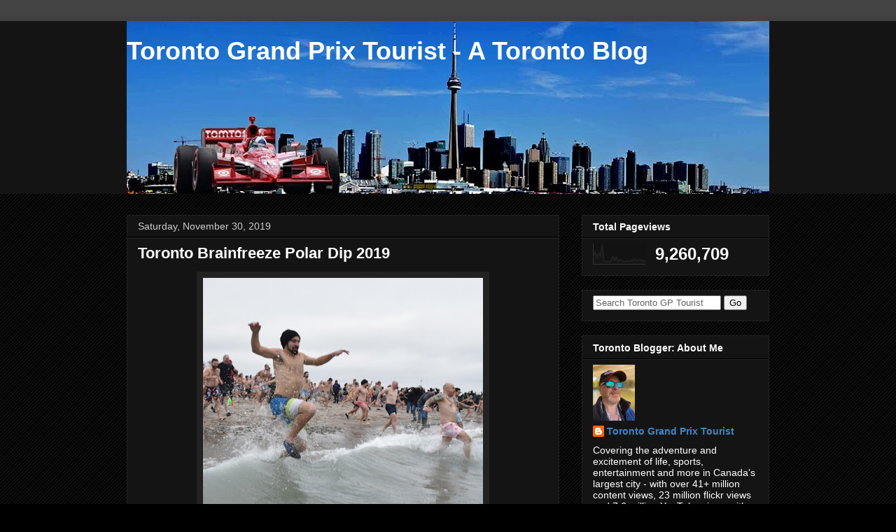

--- FILE ---
content_type: text/html; charset=UTF-8
request_url: https://www.torontograndprixtourist.com/2019/11/toronto-brainfreeze-polar-dip-2019.html
body_size: 38928
content:
<!DOCTYPE html>
<html class='v2' dir='ltr' xmlns='http://www.w3.org/1999/xhtml' xmlns:b='http://www.google.com/2005/gml/b' xmlns:data='http://www.google.com/2005/gml/data' xmlns:expr='http://www.google.com/2005/gml/expr'>
<head>
<link href='https://www.blogger.com/static/v1/widgets/335934321-css_bundle_v2.css' rel='stylesheet' type='text/css'/>
<!-- Google tag (gtag.js) -->
<script async='async' src='https://www.googletagmanager.com/gtag/js?id=G-7QW5XG9X8D'></script>
<script>
  window.dataLayer = window.dataLayer || [];
  function gtag(){dataLayer.push(arguments);}
  gtag('js', new Date());

  gtag('config', 'G-7QW5XG9X8D');
</script>
<!-- Global site tag (gtag.js) - Google Analytics -->
<script async='async' src='https://www.googletagmanager.com/gtag/js?id=UA-1419702-3'></script>
<script>
  window.dataLayer = window.dataLayer || [];
  function gtag(){dataLayer.push(arguments);}
  gtag('js', new Date());

  gtag('config', 'UA-1419702-3');
</script>
<meta content='IE=EmulateIE7' http-equiv='X-UA-Compatible'/>
<meta content='width=1100' name='viewport'/>
<meta content='text/html; charset=UTF-8' http-equiv='Content-Type'/>
<meta content='blogger' name='generator'/>
<link href='https://www.torontograndprixtourist.com/favicon.ico' rel='icon' type='image/x-icon'/>
<link href='https://www.torontograndprixtourist.com/2019/11/toronto-brainfreeze-polar-dip-2019.html' rel='canonical'/>
<link rel="alternate" type="application/atom+xml" title="Toronto Grand Prix Tourist - A Toronto Blog - Atom" href="https://www.torontograndprixtourist.com/feeds/posts/default" />
<link rel="alternate" type="application/rss+xml" title="Toronto Grand Prix Tourist - A Toronto Blog - RSS" href="https://www.torontograndprixtourist.com/feeds/posts/default?alt=rss" />
<link rel="service.post" type="application/atom+xml" title="Toronto Grand Prix Tourist - A Toronto Blog - Atom" href="https://www.blogger.com/feeds/30307508/posts/default" />

<link rel="alternate" type="application/atom+xml" title="Toronto Grand Prix Tourist - A Toronto Blog - Atom" href="https://www.torontograndprixtourist.com/feeds/7811705795661924042/comments/default" />
<!--Can't find substitution for tag [blog.ieCssRetrofitLinks]-->
<link href='https://blogger.googleusercontent.com/img/b/R29vZ2xl/AVvXsEhuaDAvAbXSpm5Phndg4ou1pG25sP4vXBgpFHgNHDyqApOZSfM4bS5zfINYSleowNG9xniy1mgY66-lhRpNNqMeBkppb95AvHBEgavgSUzzv5WmTqUh9leDBPC2ULE7ZpbjEqijjA/s400/20191130_111637.jpg' rel='image_src'/>
<meta content='https://www.torontograndprixtourist.com/2019/11/toronto-brainfreeze-polar-dip-2019.html' property='og:url'/>
<meta content='Toronto Brainfreeze Polar Dip 2019' property='og:title'/>
<meta content='     With Brainfreeze you don&#39;t have to wait for New Years Day to get chilled to the bone! A crowd of over 500 dippers supported youth menta...' property='og:description'/>
<meta content='https://blogger.googleusercontent.com/img/b/R29vZ2xl/AVvXsEhuaDAvAbXSpm5Phndg4ou1pG25sP4vXBgpFHgNHDyqApOZSfM4bS5zfINYSleowNG9xniy1mgY66-lhRpNNqMeBkppb95AvHBEgavgSUzzv5WmTqUh9leDBPC2ULE7ZpbjEqijjA/w1200-h630-p-k-no-nu/20191130_111637.jpg' property='og:image'/>
<title>Toronto Grand Prix Tourist - A Toronto Blog: Toronto Brainfreeze Polar Dip 2019 - A Toronto Blog </title>
<!-- MrUyZVzNGSu5Y42CbYSqcCWDMRo -->
<meta content='auDW9UwW7OmTb2oGOZ1Mc-KHKRKGsbQ-QvFpYoqqsMM' name='google-site-verification'/>
<!-- kW9jygXH1iz1W1jqDdVh2Quswag -->
<META CONTENT='Toronto Blog, photoblog, Toronto Grand Prix Tourist' NAME='Keywords'></META>
<META CONTENT='James Hamilton' NAME='Author'></META>
<META CONTENT='All' NAME='Robots'></META>
<script type='text/javascript'>
if(document.location.protocol=='http:'){
 var Tynt=Tynt||[];Tynt.push('bZVgrg5tOr4kUvacwqm_6l');Tynt.i={"ap":"Read more:"};
 (function(){var s=document.createElement('script');s.async="async";s.type="text/javascript";s.src='http://tcr.tynt.com/ti.js';var h=document.getElementsByTagName('script')[0];h.parentNode.insertBefore(s,h);})();
}
</script>
<style id='page-skin-1' type='text/css'><!--
/*
-----------------------------------------------
Blogger Template Style
Name:     Awesome Inc.
Designer: Tina Chen
URL:      tinachen.org
----------------------------------------------- */
/* Variable definitions
====================
<Variable name="keycolor" description="Main Color" type="color" default="#ffffff"/>
<Group description="Page" selector="body">
<Variable name="body.font" description="Font" type="font"
default="normal normal 13px Arial, Tahoma, Helvetica, FreeSans, sans-serif"/>
<Variable name="body.background.color" description="Background Color" type="color" default="#000000"/>
<Variable name="body.text.color" description="Text Color" type="color" default="#ffffff"/>
</Group>
<Group description="Links" selector=".main-inner">
<Variable name="link.color" description="Link Color" type="color" default="#888888"/>
<Variable name="link.visited.color" description="Visited Color" type="color" default="#444444"/>
<Variable name="link.hover.color" description="Hover Color" type="color" default="#cccccc"/>
</Group>
<Group description="Blog Title" selector=".header h1">
<Variable name="header.font" description="Title Font" type="font"
default="normal bold 40px Arial, Tahoma, Helvetica, FreeSans, sans-serif"/>
<Variable name="header.text.color" description="Title Color" type="color" default="#ffffff" />
<Variable name="header.background.color" description="Header Background" type="color" default="transparent" />
</Group>
<Group description="Blog Description" selector=".header .description">
<Variable name="description.font" description="Font" type="font"
default="normal normal 14px Arial, Tahoma, Helvetica, FreeSans, sans-serif"/>
<Variable name="description.text.color" description="Text Color" type="color"
default="#ffffff" />
</Group>
<Group description="Tabs Text" selector=".tabs-inner .widget li a">
<Variable name="tabs.font" description="Font" type="font"
default="normal bold 14px Arial, Tahoma, Helvetica, FreeSans, sans-serif"/>
<Variable name="tabs.text.color" description="Text Color" type="color" default="#ffffff"/>
<Variable name="tabs.selected.text.color" description="Selected Color" type="color" default="#ffffff"/>
</Group>
<Group description="Tabs Background" selector=".tabs-outer .PageList">
<Variable name="tabs.background.color" description="Background Color" type="color" default="#141414"/>
<Variable name="tabs.selected.background.color" description="Selected Color" type="color" default="#444444"/>
<Variable name="tabs.border.color" description="Border Color" type="color" default="#222222"/>
</Group>
<Group description="Date Header" selector=".main-inner .widget h2.date-header, .main-inner .widget h2.date-header span">
<Variable name="date.font" description="Font" type="font"
default="normal normal 14px Arial, Tahoma, Helvetica, FreeSans, sans-serif"/>
<Variable name="date.text.color" description="Text Color" type="color" default="#666666"/>
<Variable name="date.border.color" description="Border Color" type="color" default="#222222"/>
</Group>
<Group description="Post Title" selector="h3.post-title, h4, h3.post-title a">
<Variable name="post.title.font" description="Font" type="font"
default="normal bold 22px Arial, Tahoma, Helvetica, FreeSans, sans-serif"/>
<Variable name="post.title.text.color" description="Text Color" type="color" default="#ffffff"/>
</Group>
<Group description="Post Background" selector=".post">
<Variable name="post.background.color" description="Background Color" type="color" default="#141414" />
<Variable name="post.border.color" description="Border Color" type="color" default="#222222" />
<Variable name="post.border.bevel.color" description="Bevel Color" type="color" default="#222222"/>
</Group>
<Group description="Gadget Title" selector="h2">
<Variable name="widget.title.font" description="Font" type="font"
default="normal bold 14px Arial, Tahoma, Helvetica, FreeSans, sans-serif"/>
<Variable name="widget.title.text.color" description="Text Color" type="color" default="#ffffff"/>
</Group>
<Group description="Gadget Text" selector=".sidebar .widget">
<Variable name="widget.font" description="Font" type="font"
default="normal normal 14px Arial, Tahoma, Helvetica, FreeSans, sans-serif"/>
<Variable name="widget.text.color" description="Text Color" type="color" default="#ffffff"/>
<Variable name="widget.alternate.text.color" description="Alternate Color" type="color" default="#666666"/>
</Group>
<Group description="Gadget Links" selector=".sidebar .widget">
<Variable name="widget.link.color" description="Link Color" type="color" default="#3d85c6"/>
<Variable name="widget.link.visited.color" description="Visited Color" type="color" default="#999999"/>
<Variable name="widget.link.hover.color" description="Hover Color" type="color" default="#ffff00"/>
</Group>
<Group description="Gadget Background" selector=".sidebar .widget">
<Variable name="widget.background.color" description="Background Color" type="color" default="#141414"/>
<Variable name="widget.border.color" description="Border Color" type="color" default="#222222"/>
<Variable name="widget.border.bevel.color" description="Bevel Color" type="color" default="#000000"/>
</Group>
<Group description="Sidebar Background" selector=".column-left-inner .column-right-inner">
<Variable name="widget.outer.background.color" description="Background Color" type="color" default="transparent" />
</Group>
<Group description="Images" selector=".main-inner">
<Variable name="image.background.color" description="Background Color" type="color" default="transparent"/>
<Variable name="image.border.color" description="Border Color" type="color" default="transparent"/>
</Group>
<Group description="Feed" selector=".blog-feeds">
<Variable name="feed.text.color" description="Text Color" type="color" default="#ffffff"/>
</Group>
<Group description="Feed Links" selector=".blog-feeds">
<Variable name="feed.link.color" description="Link Color" type="color" default="#3d85c6"/>
<Variable name="feed.link.visited.color" description="Visited Color" type="color" default="#999999"/>
<Variable name="feed.link.hover.color" description="Hover Color" type="color" default="#ffff00"/>
</Group>
<Group description="Pager" selector=".blog-pager">
<Variable name="pager.background.color" description="Background Color" type="color" default="#141414" />
</Group>
<Group description="Footer" selector=".footer-outer">
<Variable name="footer.background.color" description="Background Color" type="color" default="#141414" />
<Variable name="footer.text.color" description="Text Color" type="color" default="#ffffff" />
</Group>
<Variable name="title.shadow.spread" description="Title Shadow" type="length" default="-1px" min="-1px" max="100px"/>
<Variable name="body.background" description="Body Background" type="background"
color="#000000"
default="$(color) none repeat scroll top left"/>
<Variable name="body.background.gradient.cap" description="Body Gradient Cap" type="url"
default="none"/>
<Variable name="body.background.size" description="Body Background Size" type="string" default="auto"/>
<Variable name="tabs.background.gradient" description="Tabs Background Gradient" type="url"
default="none"/>
<Variable name="header.background.gradient" description="Header Background Gradient" type="url" default="none" />
<Variable name="header.padding.top" description="Header Top Padding" type="length" default="22px" min="0" max="100px"/>
<Variable name="header.margin.top" description="Header Top Margin" type="length" default="0" min="0" max="100px"/>
<Variable name="header.margin.bottom" description="Header Bottom Margin" type="length" default="0" min="0" max="100px"/>
<Variable name="widget.padding.top" description="Widget Padding Top" type="length" default="8px" min="0" max="20px"/>
<Variable name="widget.padding.side" description="Widget Padding Side" type="length" default="15px" min="0" max="100px"/>
<Variable name="widget.outer.margin.top" description="Widget Top Margin" type="length" default="0" min="0" max="100px"/>
<Variable name="widget.outer.background.gradient" description="Gradient" type="url" default="none" />
<Variable name="widget.border.radius" description="Gadget Border Radius" type="length" default="0" min="0" max="100px"/>
<Variable name="outer.shadow.spread" description="Outer Shadow Size" type="length" default="0" min="0" max="100px"/>
<Variable name="date.header.border.radius.top" description="Date Header Border Radius Top" type="length" default="0" min="0" max="100px"/>
<Variable name="date.header.position" description="Date Header Position" type="length" default="15px" min="0" max="100px"/>
<Variable name="date.space" description="Date Space" type="length" default="30px" min="0" max="100px"/>
<Variable name="date.position" description="Date Float" type="string" default="static" />
<Variable name="date.padding.bottom" description="Date Padding Bottom" type="length" default="0" min="0" max="100px"/>
<Variable name="date.border.size" description="Date Border Size" type="length" default="0" min="0" max="10px"/>
<Variable name="date.background" description="Date Background" type="background" color="transparent"
default="$(color) none no-repeat scroll top left" />
<Variable name="date.first.border.radius.top" description="Date First top radius" type="length" default="0" min="0" max="100px"/>
<Variable name="date.last.space.bottom" description="Date Last Space Bottom" type="length"
default="20px" min="0" max="100px"/>
<Variable name="date.last.border.radius.bottom" description="Date Last bottom radius" type="length" default="0" min="0" max="100px"/>
<Variable name="post.first.padding.top" description="First Post Padding Top" type="length" default="0" min="0" max="100px"/>
<Variable name="image.shadow.spread" description="Image Shadow Size" type="length" default="0" min="0" max="100px"/>
<Variable name="image.border.radius" description="Image Border Radius" type="length" default="0" min="0" max="100px"/>
<Variable name="separator.outdent" description="Separator Outdent" type="length" default="15px" min="0" max="100px"/>
<Variable name="title.separator.border.size" description="Widget Title Border Size" type="length" default="1px" min="0" max="10px"/>
<Variable name="list.separator.border.size" description="List Separator Border Size" type="length" default="1px" min="0" max="10px"/>
<Variable name="shadow.spread" description="Shadow Size" type="length" default="0" min="0" max="100px"/>
<Variable name="startSide" description="Side where text starts in blog language" type="automatic" default="left"/>
<Variable name="endSide" description="Side where text ends in blog language" type="automatic" default="right"/>
<Variable name="date.side" description="Side where date header is placed" type="string" default="right"/>
<Variable name="pager.border.radius.top" description="Pager Border Top Radius" type="length" default="0" min="0" max="100px"/>
<Variable name="pager.space.top" description="Pager Top Space" type="length" default="1em" min="0" max="20em"/>
<Variable name="footer.background.gradient" description="Background Gradient" type="url" default="none" />
<Variable name="mobile.background.size" description="Mobile Background Size" type="string"
default="auto"/>
<Variable name="mobile.background.overlay" description="Mobile Background Overlay" type="string"
default="transparent none repeat scroll top left"/>
<Variable name="mobile.button.color" description="Mobile Button Color" type="color" default="#ffffff" />
*/
/* Content
----------------------------------------------- */
body {
font: normal normal 13px Arial, Tahoma, Helvetica, FreeSans, sans-serif;
color: #ffffff;
background: #000000 url(//www.blogblog.com/1kt/awesomeinc/body_background_dark.png) repeat scroll top left;
}
html body .content-outer {
min-width: 0;
max-width: 100%;
width: 100%;
}
a:link {
text-decoration: none;
color: #3d85c6;
}
a:visited {
text-decoration: none;
color: #999999;
}
a:hover {
text-decoration: underline;
color: #ffff00;
}
.body-fauxcolumn-outer .cap-top {
position: absolute;
z-index: 1;
height: 276px;
width: 100%;
background: transparent url(//www.blogblog.com/1kt/awesomeinc/body_gradient_dark.png) repeat-x scroll top left;
_background-image: none;
}
/* Columns
----------------------------------------------- */
.content-inner {
padding: 0;
}
.header-inner .section {
margin: 0 16px;
}
.tabs-inner .section {
margin: 0 16px;
}
.main-inner {
padding-top: 30px;
}
.main-inner .column-center-inner,
.main-inner .column-left-inner,
.main-inner .column-right-inner {
padding: 0 5px;
}
*+html body .main-inner .column-center-inner {
margin-top: -30px;
}
#layout .main-inner .column-center-inner {
margin-top: 0;
}
/* Header
----------------------------------------------- */
.header-outer {
margin: 0 0 0 0;
background: #141414 none repeat scroll 0 0;
}
.Header h1 {
font: normal bold 36px Arial, Tahoma, Helvetica, FreeSans, sans-serif;;
color: #ffffff;
text-shadow: 0 0 -1px #000000;
}
.Header h1 a {
color: #ffffff;
}
.Header .description {
font: normal normal 16px Arial, Tahoma, Helvetica, FreeSans, sans-serif;;
color: #ffffff;
}
.header-inner .Header .titlewrapper,
.header-inner .Header .descriptionwrapper {
padding-left: 0;
padding-right: 0;
margin-bottom: 0;
}
.header-inner .Header .titlewrapper {
padding-top: 22px;
}
/* Tabs
----------------------------------------------- */
.tabs-outer {
overflow: hidden;
position: relative;
background: #141414 none repeat scroll 0 0;
}
#layout .tabs-outer {
overflow: visible;
}
.tabs-cap-top, .tabs-cap-bottom {
position: absolute;
width: 100%;
border-top: 1px solid #000000;
}
.tabs-cap-bottom {
bottom: 0;
}
.tabs-inner .widget li a {
display: inline-block;
margin: 0;
padding: .6em 1.5em;
font: normal bold 14px Arial, Tahoma, Helvetica, FreeSans, sans-serif;
color: #ffffff;
border-top: 1px solid #000000;
border-bottom: 1px solid #000000;
border-left: 1px solid #000000;
height: 16px;
line-height: 16px;
}
.tabs-inner .widget li:last-child a {
border-right: 1px solid #000000;
}
.tabs-inner .widget li.selected a, .tabs-inner .widget li a:hover {
background: #000000 none repeat-x scroll 0 -100px;
color: #ffffff;
}
/* Headings
----------------------------------------------- */
h2 {
font: normal bold 14px Arial, Tahoma, Helvetica, FreeSans, sans-serif;
color: #ffffff;
}
/* Widgets
----------------------------------------------- */
.main-inner .section {
margin: 0 27px;
padding: 0;
}
.main-inner .column-left-outer,
.main-inner .column-right-outer {
margin-top: 0;
}
#layout .main-inner .column-left-outer,
#layout .main-inner .column-right-outer {
margin-top: 0;
}
.main-inner .column-left-inner,
.main-inner .column-right-inner {
background: transparent none repeat 0 0;
-moz-box-shadow: 0 0 0 rgba(0, 0, 0, .2);
-webkit-box-shadow: 0 0 0 rgba(0, 0, 0, .2);
-goog-ms-box-shadow: 0 0 0 rgba(0, 0, 0, .2);
box-shadow: 0 0 0 rgba(0, 0, 0, .2);
-moz-border-radius: 0;
-webkit-border-radius: 0;
-goog-ms-border-radius: 0;
border-radius: 0;
}
#layout .main-inner .column-left-inner,
#layout .main-inner .column-right-inner {
margin-top: 0;
}
.sidebar .widget {
font: normal normal 14px Arial, Tahoma, Helvetica, FreeSans, sans-serif;
color: #ffffff;
}
.sidebar .widget a:link {
color: #3d85c6;
}
.sidebar .widget a:visited {
color: #999999;
}
.sidebar .widget a:hover {
color: #ffff00;
}
.sidebar .widget h2 {
text-shadow: 0 0 -1px #000000;
}
.main-inner .widget {
background-color: #141414;
border: 1px solid #222222;
padding: 0 15px 15px;
margin: 20px -16px;
-moz-box-shadow: 0 0 0 rgba(0, 0, 0, .2);
-webkit-box-shadow: 0 0 0 rgba(0, 0, 0, .2);
-goog-ms-box-shadow: 0 0 0 rgba(0, 0, 0, .2);
box-shadow: 0 0 0 rgba(0, 0, 0, .2);
-moz-border-radius: 0;
-webkit-border-radius: 0;
-goog-ms-border-radius: 0;
border-radius: 0;
}
.main-inner .widget h2 {
margin: 0 -15px;
padding: .6em 15px .5em;
border-bottom: 1px solid #000000;
}
.footer-inner .widget h2 {
padding: 0 0 .4em;
border-bottom: 1px solid #000000;
}
.main-inner .widget h2 + div, .footer-inner .widget h2 + div {
border-top: 1px solid #222222;
padding-top: 8px;
}
.main-inner .widget .widget-content {
margin: 0 -15px;
padding: 7px 15px 0;
}
.main-inner .widget ul, .main-inner .widget #ArchiveList ul.flat {
margin: -8px -15px 0;
padding: 0;
list-style: none;
}
.main-inner .widget #ArchiveList {
margin: -8px 0 0;
}
.main-inner .widget ul li, .main-inner .widget #ArchiveList ul.flat li {
padding: .5em 15px;
text-indent: 0;
color: #666666;
border-top: 1px solid #222222;
border-bottom: 1px solid #000000;
}
.main-inner .widget #ArchiveList ul li {
padding-top: .25em;
padding-bottom: .25em;
}
.main-inner .widget ul li:first-child, .main-inner .widget #ArchiveList ul.flat li:first-child {
border-top: none;
}
.main-inner .widget ul li:last-child, .main-inner .widget #ArchiveList ul.flat li:last-child {
border-bottom: none;
}
.post-body {
position: relative;
}
.main-inner .widget .post-body ul {
padding: 0 2.5em;
margin: .5em 0;
list-style: disc;
}
.main-inner .widget .post-body ul li {
padding: 0.25em 0;
margin-bottom: .25em;
color: #ffffff;
border: none;
}
.footer-inner .widget ul {
padding: 0;
list-style: none;
}
.widget .zippy {
color: #666666;
}
/* Posts
----------------------------------------------- */
body .main-inner .Blog {
padding: 0;
margin-bottom: 1em;
background-color: transparent;
border: none;
-moz-box-shadow: 0 0 0 rgba(0, 0, 0, 0);
-webkit-box-shadow: 0 0 0 rgba(0, 0, 0, 0);
-goog-ms-box-shadow: 0 0 0 rgba(0, 0, 0, 0);
box-shadow: 0 0 0 rgba(0, 0, 0, 0);
}
.main-inner .section:last-child .Blog:last-child {
padding: 0;
margin-bottom: 1em;
}
.main-inner .widget h2.date-header {
margin: 0 -15px 1px;
padding: 0 0 0 0;
font: normal normal 14px Arial, Tahoma, Helvetica, FreeSans, sans-serif;
color: #cccccc;
background: transparent none no-repeat scroll top left;
border-top: 0 solid #222222;
border-bottom: 1px solid #000000;
-moz-border-radius-topleft: 0;
-moz-border-radius-topright: 0;
-webkit-border-top-left-radius: 0;
-webkit-border-top-right-radius: 0;
border-top-left-radius: 0;
border-top-right-radius: 0;
position: static;
bottom: 100%;
right: 15px;
text-shadow: 0 0 -1px #000000;
}
.main-inner .widget h2.date-header span {
font: normal normal 14px Arial, Tahoma, Helvetica, FreeSans, sans-serif;
display: block;
padding: .5em 15px;
border-left: 0 solid #222222;
border-right: 0 solid #222222;
}
.date-outer {
position: relative;
margin: 30px 0 20px;
padding: 0 15px;
background-color: #141414;
border: 1px solid #222222;
-moz-box-shadow: 0 0 0 rgba(0, 0, 0, .2);
-webkit-box-shadow: 0 0 0 rgba(0, 0, 0, .2);
-goog-ms-box-shadow: 0 0 0 rgba(0, 0, 0, .2);
box-shadow: 0 0 0 rgba(0, 0, 0, .2);
-moz-border-radius: 0;
-webkit-border-radius: 0;
-goog-ms-border-radius: 0;
border-radius: 0;
}
.date-outer:first-child {
margin-top: 0;
}
.date-outer:last-child {
margin-bottom: 20px;
-moz-border-radius-bottomleft: 0;
-moz-border-radius-bottomright: 0;
-webkit-border-bottom-left-radius: 0;
-webkit-border-bottom-right-radius: 0;
-goog-ms-border-bottom-left-radius: 0;
-goog-ms-border-bottom-right-radius: 0;
border-bottom-left-radius: 0;
border-bottom-right-radius: 0;
}
.date-posts {
margin: 0 -15px;
padding: 0 15px;
clear: both;
}
.post-outer, .inline-ad {
border-top: 1px solid #222222;
margin: 0 -15px;
padding: 15px 15px;
}
.post-outer {
padding-bottom: 10px;
}
.post-outer:first-child {
padding-top: 0;
border-top: none;
}
.post-outer:last-child, .inline-ad:last-child {
border-bottom: none;
}
.post-body {
position: relative;
}
.post-body img {
padding: 8px;
background: #222222;
border: 1px solid transparent;
-moz-box-shadow: 0 0 0 rgba(0, 0, 0, .2);
-webkit-box-shadow: 0 0 0 rgba(0, 0, 0, .2);
box-shadow: 0 0 0 rgba(0, 0, 0, .2);
-moz-border-radius: 0;
-webkit-border-radius: 0;
border-radius: 0;
}
h3.post-title, h4 {
font: normal bold 22px Arial, Tahoma, Helvetica, FreeSans, sans-serif;
color: #ffffff;
}
h3.post-title a {
font: normal bold 22px Arial, Tahoma, Helvetica, FreeSans, sans-serif;
color: #ffffff;
}
h3.post-title a:hover {
color: #ffff00;
text-decoration: underline;
}
.post-header {
margin: 0 0 1em;
}
.post-body {
line-height: 1.4;
}
.post-outer h2 {
color: #ffffff;
}
.post-footer {
margin: 1.5em 0 0;
}
#blog-pager {
padding: 15px;
font-size: 120%;
background-color: #000000;
border: 1px solid #222222;
-moz-box-shadow: 0 0 0 rgba(0, 0, 0, .2);
-webkit-box-shadow: 0 0 0 rgba(0, 0, 0, .2);
-goog-ms-box-shadow: 0 0 0 rgba(0, 0, 0, .2);
box-shadow: 0 0 0 rgba(0, 0, 0, .2);
-moz-border-radius: 0;
-webkit-border-radius: 0;
-goog-ms-border-radius: 0;
border-radius: 0;
-moz-border-radius-topleft: 0;
-moz-border-radius-topright: 0;
-webkit-border-top-left-radius: 0;
-webkit-border-top-right-radius: 0;
-goog-ms-border-top-left-radius: 0;
-goog-ms-border-top-right-radius: 0;
border-top-left-radius: 0;
border-top-right-radius-topright: 0;
margin-top: 1em;
}
.blog-feeds, .post-feeds {
margin: 1em 0;
text-align: center;
color: #ffffff;
}
.blog-feeds a, .post-feeds a {
color: #3d85c6;
}
.blog-feeds a:visited, .post-feeds a:visited {
color: #999999;
}
.blog-feeds a:hover, .post-feeds a:hover {
color: #ffff00;
}
.post-outer .comments {
margin-top: 2em;
}
/* Comments
----------------------------------------------- */
.comments .comments-content .icon.blog-author {
background-repeat: no-repeat;
background-image: url([data-uri]);
}
.comments .comments-content .loadmore a {
border-top: 1px solid #000000;
border-bottom: 1px solid #000000;
}
.comments .continue {
border-top: 2px solid #000000;
}
/* Footer
----------------------------------------------- */
.footer-outer {
margin: -0 0 -1px;
padding: 0 0 0;
color: #ffffff;
overflow: hidden;
}
.footer-fauxborder-left {
border-top: 1px solid #222222;
background: #000000 none repeat scroll 0 0;
-moz-box-shadow: 0 0 0 rgba(0, 0, 0, .2);
-webkit-box-shadow: 0 0 0 rgba(0, 0, 0, .2);
-goog-ms-box-shadow: 0 0 0 rgba(0, 0, 0, .2);
box-shadow: 0 0 0 rgba(0, 0, 0, .2);
margin: 0 -0;
}
/* Mobile
----------------------------------------------- */
body.mobile {
background-size: auto;
}
.mobile .body-fauxcolumn-outer {
background: transparent none repeat scroll top left;
}
*+html body.mobile .main-inner .column-center-inner {
margin-top: 0;
}
.mobile .main-inner .widget {
padding: 0 0 15px;
}
.mobile .main-inner .widget h2 + div,
.mobile .footer-inner .widget h2 + div {
border-top: none;
padding-top: 0;
}
.mobile .footer-inner .widget h2 {
padding: 0.5em 0;
border-bottom: none;
}
.mobile .main-inner .widget .widget-content {
margin: 0;
padding: 7px 0 0;
}
.mobile .main-inner .widget ul,
.mobile .main-inner .widget #ArchiveList ul.flat {
margin: 0 -15px 0;
}
.mobile .main-inner .widget h2.date-header {
right: 0;
}
.mobile .date-header span {
padding: 0.4em 0;
}
.mobile .date-outer:first-child {
margin-bottom: 0;
border: 1px solid #222222;
-moz-border-radius-topleft: 0;
-moz-border-radius-topright: 0;
-webkit-border-top-left-radius: 0;
-webkit-border-top-right-radius: 0;
-goog-ms-border-top-left-radius: 0;
-goog-ms-border-top-right-radius: 0;
border-top-left-radius: 0;
border-top-right-radius: 0;
}
.mobile .date-outer {
border-color: #222222;
border-width: 0 1px 1px;
}
.mobile .date-outer:last-child {
margin-bottom: 0;
}
.mobile .main-inner {
padding: 0;
}
.mobile .header-inner .section {
margin: 0;
}
.mobile .post-outer, .mobile .inline-ad {
padding: 5px 0;
}
.mobile .tabs-inner .section {
margin: 0 10px;
}
.mobile .main-inner .widget h2 {
margin: 0;
padding: 0;
}
.mobile .main-inner .widget h2.date-header span {
padding: 0;
}
.mobile .main-inner .widget .widget-content {
margin: 0;
padding: 7px 0 0;
}
.mobile #blog-pager {
border: 1px solid transparent;
background: #000000 none repeat scroll 0 0;
}
.mobile .main-inner .column-left-inner,
.mobile .main-inner .column-right-inner {
background: transparent none repeat 0 0;
-moz-box-shadow: none;
-webkit-box-shadow: none;
-goog-ms-box-shadow: none;
box-shadow: none;
}
.mobile .date-posts {
margin: 0;
padding: 0;
}
.mobile .footer-fauxborder-left {
margin: 0;
border-top: inherit;
}
.mobile .main-inner .section:last-child .Blog:last-child {
margin-bottom: 0;
}
.mobile-index-contents {
color: #ffffff;
}
.mobile .mobile-link-button {
background: #3d85c6 none repeat scroll 0 0;
}
.mobile-link-button a:link, .mobile-link-button a:visited {
color: #ffffff;
}
.mobile .tabs-inner .PageList .widget-content {
background: transparent;
border-top: 1px solid;
border-color: #000000;
color: #ffffff;
}
.mobile .tabs-inner .PageList .widget-content .pagelist-arrow {
border-left: 1px solid #000000;
}

--></style>
<style id='template-skin-1' type='text/css'><!--
body {
min-width: 950px;
}
.content-outer, .content-fauxcolumn-outer, .region-inner {
min-width: 950px;
max-width: 950px;
_width: 950px;
}
.main-inner .columns {
padding-left: 0px;
padding-right: 300px;
}
.main-inner .fauxcolumn-center-outer {
left: 0px;
right: 300px;
/* IE6 does not respect left and right together */
_width: expression(this.parentNode.offsetWidth -
parseInt("0px") -
parseInt("300px") + 'px');
}
.main-inner .fauxcolumn-left-outer {
width: 0px;
}
.main-inner .fauxcolumn-right-outer {
width: 300px;
}
.main-inner .column-left-outer {
width: 0px;
right: 100%;
margin-left: -0px;
}
.main-inner .column-right-outer {
width: 300px;
margin-right: -300px;
}
#layout {
min-width: 0;
}
#layout .content-outer {
min-width: 0;
width: 800px;
}
#layout .region-inner {
min-width: 0;
width: auto;
}
--></style>
<script type='text/javascript'>

  var _gaq = _gaq || [];
  _gaq.push(['_setAccount', 'UA-1419702-1']);
  _gaq.push(['_trackPageview']);

  (function() {
    var ga = document.createElement('script'); ga.type = 'text/javascript'; ga.async = true;
    ga.src = ('https:' == document.location.protocol ? 'https://ssl' : 'http://www') + '.google-analytics.com/ga.js';
    var s = document.getElementsByTagName('script')[0]; s.parentNode.insertBefore(ga, s);
  })();

</script>
<!-- Begin 33Across SiteCTRL -->
<script>
var Tynt=Tynt||[];Tynt.push('bLajS4qQqr6l0YaKkGJozW');
(function(){var h,s=document.createElement('script');
s.src=(window.location.protocol==='https:'?
'https':'http')+'://cdn.tynt.com/ti.js';
h=document.getElementsByTagName('script')[0];
h.parentNode.insertBefore(s,h);})();
</script>
<!-- End 33Across SiteCTRL -->
<meta content='KjTkxc4eY5KCYCh6XDCX' name='follow_it-verification-code'/>
<link href='https://www.blogger.com/dyn-css/authorization.css?targetBlogID=30307508&amp;zx=b367c427-b8b8-4cb7-8692-271a57a91b1c' media='none' onload='if(media!=&#39;all&#39;)media=&#39;all&#39;' rel='stylesheet'/><noscript><link href='https://www.blogger.com/dyn-css/authorization.css?targetBlogID=30307508&amp;zx=b367c427-b8b8-4cb7-8692-271a57a91b1c' rel='stylesheet'/></noscript>
<meta name='google-adsense-platform-account' content='ca-host-pub-1556223355139109'/>
<meta name='google-adsense-platform-domain' content='blogspot.com'/>

<!-- data-ad-client=ca-pub-1323652413244130 -->

</head>
<body class='loading'>
<div class='navbar no-items section' id='navbar'>
</div>
<div class='body-fauxcolumns'>
<div class='fauxcolumn-outer body-fauxcolumn-outer'>
<div class='cap-top'>
<div class='cap-left'></div>
<div class='cap-right'></div>
</div>
<div class='fauxborder-left'>
<div class='fauxborder-right'></div>
<div class='fauxcolumn-inner'>
</div>
</div>
<div class='cap-bottom'>
<div class='cap-left'></div>
<div class='cap-right'></div>
</div>
</div>
</div>
<div class='content'>
<div class='content-fauxcolumns'>
<div class='fauxcolumn-outer content-fauxcolumn-outer'>
<div class='cap-top'>
<div class='cap-left'></div>
<div class='cap-right'></div>
</div>
<div class='fauxborder-left'>
<div class='fauxborder-right'></div>
<div class='fauxcolumn-inner'>
</div>
</div>
<div class='cap-bottom'>
<div class='cap-left'></div>
<div class='cap-right'></div>
</div>
</div>
</div>
<div class='content-outer'>
<div class='content-cap-top cap-top'>
<div class='cap-left'></div>
<div class='cap-right'></div>
</div>
<div class='fauxborder-left content-fauxborder-left'>
<div class='fauxborder-right content-fauxborder-right'></div>
<div class='content-inner'>
<header>
<div class='header-outer'>
<div class='header-cap-top cap-top'>
<div class='cap-left'></div>
<div class='cap-right'></div>
</div>
<div class='fauxborder-left header-fauxborder-left'>
<div class='fauxborder-right header-fauxborder-right'></div>
<div class='region-inner header-inner'>
<div class='header section' id='header'><div class='widget Header' data-version='1' id='Header1'>
<div id='header-inner' style='background-image: url("https://blogger.googleusercontent.com/img/b/R29vZ2xl/AVvXsEjxEWFoWKJJYi8Iv_kvj7VZZhbNWWacUVKx9ZiNpkZLjzebeWUU9EgeA77teyTI-kWx7lMnbLVSniIqy20HkvtKGdMNmibgGbFKBMyeKYH6lgh_43lspVF_aEhhyphenhyphenXzYk-WmdFIM/s918-r/blogtitlephoto.jpg"); background-position: left; width: 918px; min-height: 247px; _height: 247px; background-repeat: no-repeat; '>
<div class='titlewrapper' style='background: transparent'>
<h1 class='title' style='background: transparent; border-width: 0px'>
<a href='https://www.torontograndprixtourist.com/'>
Toronto Grand Prix Tourist - A Toronto Blog
</a>
</h1>
</div>
<div class='descriptionwrapper'>
<p class='description'><span>
</span></p>
</div>
</div>
</div></div>
</div>
</div>
<div class='header-cap-bottom cap-bottom'>
<div class='cap-left'></div>
<div class='cap-right'></div>
</div>
</div>
</header>
<div class='tabs-outer'>
<div class='tabs-cap-top cap-top'>
<div class='cap-left'></div>
<div class='cap-right'></div>
</div>
<div class='fauxborder-left tabs-fauxborder-left'>
<div class='fauxborder-right tabs-fauxborder-right'></div>
<div class='region-inner tabs-inner'>
<div class='tabs no-items section' id='crosscol'></div>
<div class='tabs no-items section' id='crosscol-overflow'></div>
</div>
</div>
<div class='tabs-cap-bottom cap-bottom'>
<div class='cap-left'></div>
<div class='cap-right'></div>
</div>
</div>
<div class='main-outer'>
<div class='main-cap-top cap-top'>
<div class='cap-left'></div>
<div class='cap-right'></div>
</div>
<div class='fauxborder-left main-fauxborder-left'>
<div class='fauxborder-right main-fauxborder-right'></div>
<div class='region-inner main-inner'>
<div class='columns fauxcolumns'>
<div class='fauxcolumn-outer fauxcolumn-center-outer'>
<div class='cap-top'>
<div class='cap-left'></div>
<div class='cap-right'></div>
</div>
<div class='fauxborder-left'>
<div class='fauxborder-right'></div>
<div class='fauxcolumn-inner'>
</div>
</div>
<div class='cap-bottom'>
<div class='cap-left'></div>
<div class='cap-right'></div>
</div>
</div>
<div class='fauxcolumn-outer fauxcolumn-left-outer'>
<div class='cap-top'>
<div class='cap-left'></div>
<div class='cap-right'></div>
</div>
<div class='fauxborder-left'>
<div class='fauxborder-right'></div>
<div class='fauxcolumn-inner'>
</div>
</div>
<div class='cap-bottom'>
<div class='cap-left'></div>
<div class='cap-right'></div>
</div>
</div>
<div class='fauxcolumn-outer fauxcolumn-right-outer'>
<div class='cap-top'>
<div class='cap-left'></div>
<div class='cap-right'></div>
</div>
<div class='fauxborder-left'>
<div class='fauxborder-right'></div>
<div class='fauxcolumn-inner'>
</div>
</div>
<div class='cap-bottom'>
<div class='cap-left'></div>
<div class='cap-right'></div>
</div>
</div>
<!-- corrects IE6 width calculation -->
<div class='columns-inner'>
<div class='column-center-outer'>
<div class='column-center-inner'>
<div class='main section' id='main'><div class='widget Blog' data-version='1' id='Blog1'>
<div class='blog-posts hfeed'>

          <div class="date-outer">
        
<h2 class='date-header'><span>Saturday, November 30, 2019</span></h2>

          <div class="date-posts">
        
<div class='post-outer'>
<div class='post hentry'>
<a name='7811705795661924042'></a>
<h3 class='post-title entry-title'>
<a href='https://www.torontograndprixtourist.com/2019/11/toronto-brainfreeze-polar-dip-2019.html'>Toronto Brainfreeze Polar Dip 2019</a>
</h3>
<div class='post-header'>
<div class='post-header-line-1'></div>
</div>
<div class='post-body entry-content'>
<div class="separator" style="clear: both; text-align: center;">
</div>
<div class="separator" style="clear: both; text-align: center;">
<a href="https://blogger.googleusercontent.com/img/b/R29vZ2xl/AVvXsEhuaDAvAbXSpm5Phndg4ou1pG25sP4vXBgpFHgNHDyqApOZSfM4bS5zfINYSleowNG9xniy1mgY66-lhRpNNqMeBkppb95AvHBEgavgSUzzv5WmTqUh9leDBPC2ULE7ZpbjEqijjA/s1600/20191130_111637.jpg" imageanchor="1" style="margin-left: 1em; margin-right: 1em;"><img border="0" data-original-height="891" data-original-width="941" height="377" src="https://blogger.googleusercontent.com/img/b/R29vZ2xl/AVvXsEhuaDAvAbXSpm5Phndg4ou1pG25sP4vXBgpFHgNHDyqApOZSfM4bS5zfINYSleowNG9xniy1mgY66-lhRpNNqMeBkppb95AvHBEgavgSUzzv5WmTqUh9leDBPC2ULE7ZpbjEqijjA/s400/20191130_111637.jpg" width="400" /></a></div>
<div>
With Brainfreeze you don't have to wait for New Years Day to get chilled to the bone! A crowd of over 500 dippers supported youth mental health to plunge into the cold waters of Lake Ontario at Woodbine Beach.</div>
<div class="separator" style="clear: both; text-align: center;">
<a href="https://blogger.googleusercontent.com/img/b/R29vZ2xl/AVvXsEgEdKetEWYnOEH7tCxjha8ElkP4ReZdIF4ZVZd4RKbpLrAJQwysIt4Vi4DSl7DIqkoYC7oTN71FYMb9xMUod564U4l99CzQgeKhNyfWiPTRUOzoKEzWdCADGFIClg_S7tbJvTQhbQ/s1600/20191130_111853.jpg" imageanchor="1" style="margin-left: 1em; margin-right: 1em;"><img border="0" data-original-height="1043" data-original-width="1235" height="337" src="https://blogger.googleusercontent.com/img/b/R29vZ2xl/AVvXsEgEdKetEWYnOEH7tCxjha8ElkP4ReZdIF4ZVZd4RKbpLrAJQwysIt4Vi4DSl7DIqkoYC7oTN71FYMb9xMUod564U4l99CzQgeKhNyfWiPTRUOzoKEzWdCADGFIClg_S7tbJvTQhbQ/s400/20191130_111853.jpg" width="400" /></a></div>
<br />
<div class="separator" style="clear: both; text-align: center;">
<a href="https://blogger.googleusercontent.com/img/b/R29vZ2xl/AVvXsEhSYJL0zNuMYGmiPySA_2ezGaiLOxmGZve3By1b_XD4OKVTO1G2rN1U0ENzjvmS4beFdN45vhFs8L1YcU9W8gyRNuEFICt_h11FKfwZZB_h2kwpZ9s80ghc40wxAxqfAZzRH9xKcw/s1600/20191130_111907.jpg" imageanchor="1" style="margin-left: 1em; margin-right: 1em;"><img border="0" data-original-height="1038" data-original-width="1297" height="320" src="https://blogger.googleusercontent.com/img/b/R29vZ2xl/AVvXsEhSYJL0zNuMYGmiPySA_2ezGaiLOxmGZve3By1b_XD4OKVTO1G2rN1U0ENzjvmS4beFdN45vhFs8L1YcU9W8gyRNuEFICt_h11FKfwZZB_h2kwpZ9s80ghc40wxAxqfAZzRH9xKcw/s400/20191130_111907.jpg" width="400" /></a></div>
<br />
<div class="separator" style="clear: both; text-align: center;">
<a href="https://blogger.googleusercontent.com/img/b/R29vZ2xl/AVvXsEgEHQYKxQFxXsIxrnAT-fV5kztNYsKOQ5Ks_dj9Y6ZO_9U9JGJWFmnYH08QSgcs9Ps_5irLD1JKEkGNfDqR16vXqeSHtAs7HSxmreG_nYXHjQQKvTzssAuTbKsh9tH8J8tjY7vLSg/s1600/20191130_111944.jpg" imageanchor="1" style="margin-left: 1em; margin-right: 1em;"><img border="0" data-original-height="1080" data-original-width="1482" height="291" src="https://blogger.googleusercontent.com/img/b/R29vZ2xl/AVvXsEgEHQYKxQFxXsIxrnAT-fV5kztNYsKOQ5Ks_dj9Y6ZO_9U9JGJWFmnYH08QSgcs9Ps_5irLD1JKEkGNfDqR16vXqeSHtAs7HSxmreG_nYXHjQQKvTzssAuTbKsh9tH8J8tjY7vLSg/s400/20191130_111944.jpg" width="400" /></a></div>
<div>
Registration started st 9am and just after 10am the crowd warmed up with yoga and then a mass takeoff began as everyone ran into the waves of the lake. Windchill was -7 degrees and the water temperature was about 6 degrees celcius.</div>
<div class="separator" style="clear: both; text-align: center;">
<a href="https://blogger.googleusercontent.com/img/b/R29vZ2xl/AVvXsEilg0WUecAFYZ3EqhcS4KTaQjGpXvmmxz7HNX5sKRk-wIWkrQm_UvrsgV9qCIg47fowWmKunGyCtglLI4b67suJ1TwnvFJzKP15B8dNbK_wWzXTAeAx68PFIqxWxXKhLwTB3ZL7YA/s1600/20191130_111932.jpg" imageanchor="1" style="margin-left: 1em; margin-right: 1em;"><img border="0" data-original-height="1050" data-original-width="1333" height="315" src="https://blogger.googleusercontent.com/img/b/R29vZ2xl/AVvXsEilg0WUecAFYZ3EqhcS4KTaQjGpXvmmxz7HNX5sKRk-wIWkrQm_UvrsgV9qCIg47fowWmKunGyCtglLI4b67suJ1TwnvFJzKP15B8dNbK_wWzXTAeAx68PFIqxWxXKhLwTB3ZL7YA/s400/20191130_111932.jpg" width="400" /></a></div>
Apart from waking you up with an adrenaline rush like no other, Brainfreeze can help you: (a) intimidate winter into leaving you alone, (b) obtain everlasting glory on the 'gram, aaaaand (c) make a lifesaving difference for young people struggling with their mental health.<br />
<div class="separator" style="clear: both; text-align: center;">
<a href="https://blogger.googleusercontent.com/img/b/R29vZ2xl/AVvXsEipedGocmTZHNuXdwh12jsHORZcEim0MVJP9uyhBhevs0oIVSkSpfziy4M6hserf7uH6rmVn5I8PhZ3kJ34qEuqEA3stPAALYWvczNIZ5L70nukdzB9k9gv9p-4NaFYKhTL80rwtA/s1600/20191130_111835.jpg" imageanchor="1" style="margin-left: 1em; margin-right: 1em;"><img border="0" data-original-height="1018" data-original-width="1018" height="400" src="https://blogger.googleusercontent.com/img/b/R29vZ2xl/AVvXsEipedGocmTZHNuXdwh12jsHORZcEim0MVJP9uyhBhevs0oIVSkSpfziy4M6hserf7uH6rmVn5I8PhZ3kJ34qEuqEA3stPAALYWvczNIZ5L70nukdzB9k9gv9p-4NaFYKhTL80rwtA/s400/20191130_111835.jpg" width="400" /></a></div>
<div class="separator" style="clear: both; text-align: center;">
<br /></div>
<div class="separator" style="clear: both; text-align: center;">
<a href="https://blogger.googleusercontent.com/img/b/R29vZ2xl/AVvXsEjkXqglh6tZBc2kYxVf4sirhnlbPOAgJGzN-hZ8WFJcp6HW3IUKmNeWm0kr7mlPhBkCkJEmrARZwM4o6gtrUtOn32pO0cAQ3IIrU36_jl2Uwlb6qJNjEOzyDwQtGu3KWmnxy_9FJg/s1600/20191130_111810.jpg" imageanchor="1" style="margin-left: 1em; margin-right: 1em;"><img border="0" data-original-height="972" data-original-width="1296" height="300" src="https://blogger.googleusercontent.com/img/b/R29vZ2xl/AVvXsEjkXqglh6tZBc2kYxVf4sirhnlbPOAgJGzN-hZ8WFJcp6HW3IUKmNeWm0kr7mlPhBkCkJEmrARZwM4o6gtrUtOn32pO0cAQ3IIrU36_jl2Uwlb6qJNjEOzyDwQtGu3KWmnxy_9FJg/s400/20191130_111810.jpg" width="400" /></a></div>
From jackorg's website "We want to build Brainfreeze into a record-breaking nationwide polar bear dip, so talk to your buds and book your spots now! There's a registration fee for each polar bear participant and everyone is asked to fundraise a minimum of $100. All funds raised directly support Jack.org's game-changing youth mental health programs. Join us for the squealing-est feeling-est day of do-goodery in Canada!"<br />
<br />
See more of the dope after the jump.<br />
<a name="more"></a><br />
<div class="separator" style="clear: both; text-align: center;">
<a href="https://blogger.googleusercontent.com/img/b/R29vZ2xl/AVvXsEhuX3bXGpw9NmNQ_riALoa9ujP0PbUtBaVKsnKog4M_kLYupVF032sKG8oIsdDW0sSEiB78kQYup9Mi5xSRvTubvfXYADmp7e9_FuCWOSslDvWUsDswEcSEP7Qu18fcbZro4dj9Yw/s1600/20191130_111701.jpg" imageanchor="1" style="margin-left: 1em; margin-right: 1em;"><img border="0" data-original-height="990" data-original-width="1540" height="256" src="https://blogger.googleusercontent.com/img/b/R29vZ2xl/AVvXsEhuX3bXGpw9NmNQ_riALoa9ujP0PbUtBaVKsnKog4M_kLYupVF032sKG8oIsdDW0sSEiB78kQYup9Mi5xSRvTubvfXYADmp7e9_FuCWOSslDvWUsDswEcSEP7Qu18fcbZro4dj9Yw/s400/20191130_111701.jpg" width="400" /></a></div>
<br />
<div class="separator" style="clear: both; text-align: center;">
<a href="https://blogger.googleusercontent.com/img/b/R29vZ2xl/AVvXsEhDhgE0n6eloou1KSemVVXJQ_qVEsGfoxXcegn8S1hCSNQPT9qeZpMg0EwMRuFSVZ2u9QJCoGxW8pXzonUSFcMAvCwFWh2eS056cRCot83iPpEoCs-kJDlaxExbqp6SucVxAOsMFA/s1600/20191130_111717.jpg" imageanchor="1" style="margin-left: 1em; margin-right: 1em;"><img border="0" data-original-height="1080" data-original-width="1479" height="291" src="https://blogger.googleusercontent.com/img/b/R29vZ2xl/AVvXsEhDhgE0n6eloou1KSemVVXJQ_qVEsGfoxXcegn8S1hCSNQPT9qeZpMg0EwMRuFSVZ2u9QJCoGxW8pXzonUSFcMAvCwFWh2eS056cRCot83iPpEoCs-kJDlaxExbqp6SucVxAOsMFA/s400/20191130_111717.jpg" width="400" /></a></div>
<br />
<div class="separator" style="clear: both; text-align: center;">
<a href="https://blogger.googleusercontent.com/img/b/R29vZ2xl/AVvXsEg4DuG03coJoAVNB_z2XSsxeOsXUVX9Y3yvyGeJIiuA-6ouRxwNb_SRNzhdeucEWKTwMr9f-m9FZyDjYVTPcejr6qPtd8JHKSK2-j01NNO2CfpmxoDcYfCdlQxpomc7DcEHNB28dw/s1600/20191130_111732.jpg" imageanchor="1" style="margin-left: 1em; margin-right: 1em;"><img border="0" data-original-height="1077" data-original-width="1281" height="336" src="https://blogger.googleusercontent.com/img/b/R29vZ2xl/AVvXsEg4DuG03coJoAVNB_z2XSsxeOsXUVX9Y3yvyGeJIiuA-6ouRxwNb_SRNzhdeucEWKTwMr9f-m9FZyDjYVTPcejr6qPtd8JHKSK2-j01NNO2CfpmxoDcYfCdlQxpomc7DcEHNB28dw/s400/20191130_111732.jpg" width="400" /></a></div>
<br />
<div class="separator" style="clear: both; text-align: center;">
<a href="https://blogger.googleusercontent.com/img/b/R29vZ2xl/AVvXsEg36Lce0BZYlUEY5icXch-c40Tft8kXmTPZV2cKiE_sL0f1MlW59bohpOFXyjVIkKLrxJIosGjV0CMNFlqvh9B3DDHO4RMG1tU9vdVHisil7pp3hNHa12zP5nUBHDb1IcgT3MPT6w/s1600/DSC_8295.JPG" imageanchor="1" style="margin-left: 1em; margin-right: 1em;"><img border="0" data-original-height="1067" data-original-width="1600" height="266" src="https://blogger.googleusercontent.com/img/b/R29vZ2xl/AVvXsEg36Lce0BZYlUEY5icXch-c40Tft8kXmTPZV2cKiE_sL0f1MlW59bohpOFXyjVIkKLrxJIosGjV0CMNFlqvh9B3DDHO4RMG1tU9vdVHisil7pp3hNHa12zP5nUBHDb1IcgT3MPT6w/s400/DSC_8295.JPG" width="400" /></a></div>
<div class="separator" style="clear: both; text-align: center;">
<br /></div>
<div class="separator" style="clear: both; text-align: center;">
<a href="https://blogger.googleusercontent.com/img/b/R29vZ2xl/AVvXsEjkrTqeFnEmHMIiG_H3qP-f5cTL6L7lvHSULbHZdPRqF-gMeEg1i08Y_10orRYqTv-i6bIKGoqMCI-MEsDFOaT01PxFjj01vs_E8GFlb3fs48K41xYZuZ__aWTx2Vvwd5bht4zYYw/s1600/20191130_111547.jpg" imageanchor="1" style="margin-left: 1em; margin-right: 1em;"><img border="0" data-original-height="691" data-original-width="1087" height="253" src="https://blogger.googleusercontent.com/img/b/R29vZ2xl/AVvXsEjkrTqeFnEmHMIiG_H3qP-f5cTL6L7lvHSULbHZdPRqF-gMeEg1i08Y_10orRYqTv-i6bIKGoqMCI-MEsDFOaT01PxFjj01vs_E8GFlb3fs48K41xYZuZ__aWTx2Vvwd5bht4zYYw/s400/20191130_111547.jpg" width="400" /></a></div>
<div class='similiar'>
<div class='widget-content'>
<h3>Related Posts by Categories</h3>
<div id='data2007'></div><br/><br/>
<div id='hoctro'>
						Widget by <u><a href='http://hoctro.blogspot.com'>Hoctro</a></u> | <u><a href='http://www.jackbook.com/' title='Related Posts on Blogger Modified by JackBook.Com. Read More?'>Jack Book</a></u>
</div>
<script type='text/javascript'>

					var homeUrl3 = "https://www.torontograndprixtourist.com/";
					var maxNumberOfPostsPerLabel = 4;
					var maxNumberOfLabels = 10;

					maxNumberOfPostsPerLabel = 100;
					maxNumberOfLabels = 3;


					function listEntries10(json) {
					  var ul = document.createElement('ul');
					  var maxPosts = (json.feed.entry.length <= maxNumberOfPostsPerLabel) ? 
					                 json.feed.entry.length : maxNumberOfPostsPerLabel;
					  for (var i = 0; i < maxPosts; i++) {
					    var entry = json.feed.entry[i];
					    var alturl;

					    for (var k = 0; k < entry.link.length; k++) {
					      if (entry.link[k].rel == 'alternate') {
					        alturl = entry.link[k].href;
					        break;
					      }
					    }
					    var li = document.createElement('li');
					    var a = document.createElement('a');
					    a.href = alturl;

						if(a.href!=location.href) {
							var txt = document.createTextNode(entry.title.$t);	
							a.appendChild(txt);
							li.appendChild(a);
							ul.appendChild(li);	
						}
					  }
					  for (var l = 0; l < json.feed.link.length; l++) {
					    if (json.feed.link[l].rel == 'alternate') {
					      var raw = json.feed.link[l].href;
					      var label = raw.substr(homeUrl3.length+13);
					      var k;
					      for (k=0; k<20; k++) label = label.replace("%20", " ");
					      var txt = document.createTextNode(label);
					      var h = document.createElement('b');
					      h.appendChild(txt);
					      var div1 = document.createElement('div');
					       div1.appendChild(h);
					      div1.appendChild(ul);
					      document.getElementById('data2007').appendChild(div1);
					    }
					  }
					}
					function search10(query, label) {

					var script = document.createElement('script');
					script.setAttribute('src', query + 'feeds/posts/default/-/'
					 + label +
					'?alt=json-in-script&callback=listEntries10');
					script.setAttribute('type', 'text/javascript');
					document.documentElement.firstChild.appendChild(script);
					}

					var labelArray = new Array();
					var numLabel = 0;

					
					  
					    textLabel = "event";
					    
					    var test = 0;
					    for (var i = 0; i < labelArray.length; i++)
					    if (labelArray[i] == textLabel) test = 1;
					    if (test == 0) { 
					       labelArray.push(textLabel);
					       var maxLabels = (labelArray.length <= maxNumberOfLabels) ? 
					              labelArray.length : maxNumberOfLabels;
					       if (numLabel < maxLabels) {
					          search10(homeUrl3, textLabel);
					          numLabel++;
					       }
					    }
					  
					    textLabel = "Lake Ontario";
					    
					    var test = 0;
					    for (var i = 0; i < labelArray.length; i++)
					    if (labelArray[i] == textLabel) test = 1;
					    if (test == 0) { 
					       labelArray.push(textLabel);
					       var maxLabels = (labelArray.length <= maxNumberOfLabels) ? 
					              labelArray.length : maxNumberOfLabels;
					       if (numLabel < maxLabels) {
					          search10(homeUrl3, textLabel);
					          numLabel++;
					       }
					    }
					  
					    textLabel = "Park";
					    
					    var test = 0;
					    for (var i = 0; i < labelArray.length; i++)
					    if (labelArray[i] == textLabel) test = 1;
					    if (test == 0) { 
					       labelArray.push(textLabel);
					       var maxLabels = (labelArray.length <= maxNumberOfLabels) ? 
					              labelArray.length : maxNumberOfLabels;
					       if (numLabel < maxLabels) {
					          search10(homeUrl3, textLabel);
					          numLabel++;
					       }
					    }
					  
					    textLabel = "Polar Bear Dip";
					    
					    var test = 0;
					    for (var i = 0; i < labelArray.length; i++)
					    if (labelArray[i] == textLabel) test = 1;
					    if (test == 0) { 
					       labelArray.push(textLabel);
					       var maxLabels = (labelArray.length <= maxNumberOfLabels) ? 
					              labelArray.length : maxNumberOfLabels;
					       if (numLabel < maxLabels) {
					          search10(homeUrl3, textLabel);
					          numLabel++;
					       }
					    }
					  
					    textLabel = "Toronto";
					    
					    var test = 0;
					    for (var i = 0; i < labelArray.length; i++)
					    if (labelArray[i] == textLabel) test = 1;
					    if (test == 0) { 
					       labelArray.push(textLabel);
					       var maxLabels = (labelArray.length <= maxNumberOfLabels) ? 
					              labelArray.length : maxNumberOfLabels;
					       if (numLabel < maxLabels) {
					          search10(homeUrl3, textLabel);
					          numLabel++;
					       }
					    }
					  
					
					</script>
</div>
</div>
<div style='clear: both;'></div>
</div>
<div class='post-footer'>
<su:badge layout='5'></su:badge>
<script type='text/javascript'> 
 (function() { 
     var li = document.createElement('script'); li.type = 'text/javascript'; li.async = true; 
      li.src = 'https://platform.stumbleupon.com/1/widgets.js'; 
      var s = document.getElementsByTagName('script')[0]; s.parentNode.insertBefore(li, s); 
 })(); 
 </script>
<div class='post-footer-line post-footer-line-1'><span class='post-timestamp'>
</span>
<span class='post-comment-link'>
</span>
<span class='post-icons'>
<span class='item-action'>
<a href='https://www.blogger.com/email-post/30307508/7811705795661924042' title='Email Post'>
<img alt="" class="icon-action" height="13" src="//img1.blogblog.com/img/icon18_email.gif" width="18">
</a>
</span>
</span>
<span class='post-backlinks post-comment-link'>
</span>
</div>
<div class='post-footer-line post-footer-line-2'><span class='post-labels'>
Labels:
<a href='https://www.torontograndprixtourist.com/search/label/event' rel='tag'>event</a>,
<a href='https://www.torontograndprixtourist.com/search/label/Lake%20Ontario' rel='tag'>Lake Ontario</a>,
<a href='https://www.torontograndprixtourist.com/search/label/Park' rel='tag'>Park</a>,
<a href='https://www.torontograndprixtourist.com/search/label/Polar%20Bear%20Dip' rel='tag'>Polar Bear Dip</a>,
<a href='https://www.torontograndprixtourist.com/search/label/Toronto' rel='tag'>Toronto</a>
</span>
</div>
<div class='post-footer-line post-footer-line-3'><span class='reaction-buttons'>
<div class='post-share-buttons'>
<a class='goog-inline-block share-button sb-email' href='https://www.blogger.com/share-post.g?blogID=30307508&postID=7811705795661924042&target=email' target='_blank' title='Email This'><span class='share-button-link-text'>Email This</span></a><a class='goog-inline-block share-button sb-blog' href='https://www.blogger.com/share-post.g?blogID=30307508&postID=7811705795661924042&target=blog' onclick='window.open(this.href, "_blank", "height=270,width=475"); return false;' target='_blank' title='BlogThis!'><span class='share-button-link-text'>BlogThis!</span></a><a class='goog-inline-block share-button sb-twitter' href='https://www.blogger.com/share-post.g?blogID=30307508&postID=7811705795661924042&target=twitter' target='_blank' title='Share to X'><span class='share-button-link-text'>Share to X</span></a><a class='goog-inline-block share-button sb-facebook' href='https://www.blogger.com/share-post.g?blogID=30307508&postID=7811705795661924042&target=facebook' onclick='window.open(this.href, "_blank", "height=430,width=640"); return false;' target='_blank' title='Share to Facebook'><span class='share-button-link-text'>Share to Facebook</span></a><a class='goog-inline-block share-button sb-pinterest' href='https://www.blogger.com/share-post.g?blogID=30307508&postID=7811705795661924042&target=pinterest' target='_blank' title='Share to Pinterest'><span class='share-button-link-text'>Share to Pinterest</span></a>
</div>
</span>
</div>
</div>
</div>
<div class='comments' id='comments'>
<a name='comments'></a>
<h4>No comments:</h4>
<div id='Blog1_comments-block-wrapper'>
<dl class='avatar-comment-indent' id='comments-block'>
</dl>
</div>
<p class='comment-footer'>
<a href='https://www.blogger.com/comment/fullpage/post/30307508/7811705795661924042' onclick=''>Post a Comment</a>
</p>
</div>
</div>

        </div></div>
      
</div>
<div class='blog-pager' id='blog-pager'>
<span id='blog-pager-newer-link'>
<a class='blog-pager-newer-link' href='https://www.torontograndprixtourist.com/2019/11/everything-to-do-with-sex-show-2019.html' id='Blog1_blog-pager-newer-link' title='Newer Post'>Newer Post</a>
</span>
<span id='blog-pager-older-link'>
<a class='blog-pager-older-link' href='https://www.torontograndprixtourist.com/2019/11/cp-holiday-train-2019.html' id='Blog1_blog-pager-older-link' title='Older Post'>Older Post</a>
</span>
<a class='home-link' href='https://www.torontograndprixtourist.com/'>Home</a>
</div>
<div class='clear'></div>
<div class='post-feeds'>
<div class='feed-links'>
Subscribe to:
<a class='feed-link' href='https://www.torontograndprixtourist.com/feeds/7811705795661924042/comments/default' target='_blank' type='application/atom+xml'>Post Comments (Atom)</a>
</div>
</div>
</div><div class='widget Image' data-version='1' id='Image21'>
<h2>Doors Open</h2>
<div class='widget-content'>
<a href='http://torontogp.blogspot.com/search/label/Doors%20Open'>
<img alt='Doors Open' height='181' id='Image21_img' src='https://blogger.googleusercontent.com/img/b/R29vZ2xl/AVvXsEhpWmS6VshHxSBnJe365hE3KKxqq8mL_qFEFqOQ4y6F5fd6kyvNKUCgIQWS359M2evZ5hnFyY-NxPCB7l_vY-dbVgfMo5ZoX8ltybOAOhS6HanCLZQlqE-EriCJZbfgdaTZdSnI/s226/doorsopen.jpg' width='226'/>
</a>
<br/>
</div>
<div class='clear'></div>
</div><div class='widget Image' data-version='1' id='Image22'>
<h2>Scarborough Bluffs</h2>
<div class='widget-content'>
<a href='http://torontogp.blogspot.com/search/label/Scarborough%20Bluffs'>
<img alt='Scarborough Bluffs' height='181' id='Image22_img' src='https://blogger.googleusercontent.com/img/b/R29vZ2xl/AVvXsEgYHsetN_vv4k8TwKIIju-4KD97wzqr5rnQMDI0iq3f9FboMVzu221HjJQIOg3EoIoAav1axqvDKcupqpcwGkOKvsovblosqFyLbY6ZqsSm0spZiyJCSnDmE45bwva8cWyFJ0xd/s226/bluffs.jpg' width='226'/>
</a>
<br/>
</div>
<div class='clear'></div>
</div><div class='widget Image' data-version='1' id='Image23'>
<h2>Pride</h2>
<div class='widget-content'>
<a href='http://torontogp.blogspot.com/search/label/Pride'>
<img alt='Pride' height='181' id='Image23_img' src='https://blogger.googleusercontent.com/img/b/R29vZ2xl/AVvXsEhUQ4YGu6SyzDesb2En-KLuUtbD_BhhM97MCPfThg4_mCTw8hyphenhyphengZ_N8BzRD1H3D0_h7-c8a2s1fg7ve14ecfEthfNWAu4HX8nsasbFLTaFZVRYh9x2a0RFiZPi6vTo3YdYSd3-0/s226/pride.jpg' width='226'/>
</a>
<br/>
</div>
<div class='clear'></div>
</div><div class='widget Image' data-version='1' id='Image24'>
<h2>Redball</h2>
<div class='widget-content'>
<a href='http://torontogp.blogspot.com/search?q=redball'>
<img alt='Redball' height='181' id='Image24_img' src='https://blogger.googleusercontent.com/img/b/R29vZ2xl/AVvXsEh2q3Hj1BRpZ4pGqr6tMq4eur2SO6xW17aRm7YJO-d1YjnZXSKVn5iQDENpvVUR0nhhJFVJt_Fy1teLc72ivvj9BtE_b4bjZHKRJSGeB8K9L_NfsmXh2fCX9KLFvwa3jUaHUaCA/s226/redball.jpg' width='226'/>
</a>
<br/>
</div>
<div class='clear'></div>
</div><div class='widget Image' data-version='1' id='Image25'>
<h2>Beaches</h2>
<div class='widget-content'>
<a href='http://torontogp.blogspot.com/search/label/beach'>
<img alt='Beaches' height='147' id='Image25_img' src='https://blogger.googleusercontent.com/img/b/R29vZ2xl/AVvXsEj70bdNRV5lMJLADIbYvT8QtipwICvXYEyIFkSHE7zykdLjye01e7YiBZbsCN1JENNFBwDG-Se86KnU68ALXPxjs6VprgyrcT13kHkcafpRT7hq9SwPAKKqUjFiwm1ZBUWn1xJU/s226/beaches.jpg' width='226'/>
</a>
<br/>
</div>
<div class='clear'></div>
</div><div class='widget Image' data-version='1' id='Image26'>
<h2>Graffiti</h2>
<div class='widget-content'>
<a href='http://torontogp.blogspot.com/search/label/graffiti'>
<img alt='Graffiti' height='150' id='Image26_img' src='https://blogger.googleusercontent.com/img/b/R29vZ2xl/AVvXsEggbexMBFMU12rskW7Vyy2Bmb7jgL4fMS-IzaIalulDe-0eikV8VX9mvvfKEN-kmSH5_dNwQYV15suUqSfcVaDE1VmlWh6Pe-B6nkzX7WPk_sJhOBTk2tqiBxenPSy35RRm_xyp/s226/graffiti.jpg' width='226'/>
</a>
<br/>
</div>
<div class='clear'></div>
</div><div class='widget Image' data-version='1' id='Image27'>
<h2>Lake Ontario</h2>
<div class='widget-content'>
<a href='http://torontogp.blogspot.com/search/label/Lake%20Ontario'>
<img alt='Lake Ontario' height='141' id='Image27_img' src='https://blogger.googleusercontent.com/img/b/R29vZ2xl/AVvXsEgaCc8PEDpYNwpgeJNPoCtDzCpFxeFRaaqu9Z_Pppd7eXvjHvNh_1pZGLEcwXV2bj8RPS1wEzoQ4ZZYH9GVNaumFVMSbS15wQhZzH_B1k23W1znZnjP38NQedNv1Fn_yuE37MyC/s226/lakeontario.jpg' width='226'/>
</a>
<br/>
</div>
<div class='clear'></div>
</div><div class='widget Image' data-version='1' id='Image28'>
<h2>Nathan Phillips Square</h2>
<div class='widget-content'>
<a href='http://torontogp.blogspot.com/search/label/Nathan%20Phillips%20Square'>
<img alt='Nathan Phillips Square' height='170' id='Image28_img' src='https://blogger.googleusercontent.com/img/b/R29vZ2xl/AVvXsEh92yNK6ggRpFz2jgmqJtJtYyNii2dtAnuZv42HE-YHTub23mSekmzcUFG4tbVZC_mlacpxo3itlGNtcGA9kQ4Ih0ezJtgVrLrb8eZ3xTf-plel-VVeEZh25mNXv1072f3LpCVK/s226/nathanphillips.jpg' width='226'/>
</a>
<br/>
</div>
<div class='clear'></div>
</div><div class='widget Image' data-version='1' id='Image29'>
<h2>Transportation</h2>
<div class='widget-content'>
<a href='http://torontogp.blogspot.com/search/label/Transportation'>
<img alt='Transportation' height='170' id='Image29_img' src='https://blogger.googleusercontent.com/img/b/R29vZ2xl/AVvXsEi2PWp82bn9qv86-wOVUKY05VNmkD_pgrHfoETBEPgu_4tPMBQ_PTIZi1RxkujBflKUaWqBZeiUdG8T7gNXOtZaxh8CGfWnq6hBW5oj-La-k6VXMX5NQ1X4KlTaakgxCSdu_lWE/s226/subway100_6541.jpg' width='226'/>
</a>
<br/>
</div>
<div class='clear'></div>
</div></div>
</div>
</div>
<div class='column-left-outer'>
<div class='column-left-inner'>
<aside>
</aside>
</div>
</div>
<div class='column-right-outer'>
<div class='column-right-inner'>
<aside>
<div class='sidebar section' id='sidebar-right-1'><div class='widget Stats' data-version='1' id='Stats1'>
<h2>Total Pageviews</h2>
<div class='widget-content'>
<div id='Stats1_content' style='display: none;'>
<script src='https://www.gstatic.com/charts/loader.js' type='text/javascript'></script>
<span id='Stats1_sparklinespan' style='display:inline-block; width:75px; height:30px'></span>
<span class='counter-wrapper text-counter-wrapper' id='Stats1_totalCount'>
</span>
<div class='clear'></div>
</div>
</div>
</div><div class='widget HTML' data-version='1' id='HTML17'>
<div class='widget-content'>
<form id="searchThis" action="/search" style="display: inline;" method="get"><input onfocus="if(this.value==this.defaultValue)this.value=&#39;&#39;;" value="Search Toronto GP Tourist" type="text" id="searchBox" onblur="if(this.value==&#39;&#39;)this.value=this.defaultValue;" style="width: 175px;color:#636363;" vinput="" name="q" /> <input id="searchButton" value="Go" type="submit" /></form>
</div>
<div class='clear'></div>
</div><div class='widget Profile' data-version='1' id='Profile1'>
<h2>Toronto Blogger: About Me</h2>
<div class='widget-content'>
<a href='https://www.blogger.com/profile/09404204830304688417'><img alt='My photo' class='profile-img' height='80' src='//blogger.googleusercontent.com/img/b/R29vZ2xl/AVvXsEi5uI02FsVHR5hzOhb3J3gYdusrSzr0uXjHAIITY0HW4P8-On7-jtBNvPTrex8TRzY0ZRyb_0A5tFDzmvyLOgzOauIlT7GAEbT0wkt5VlwKil98xzWL2wgjXOf6FQuC4w/s113/IMG_0024.jpg' width='60'/></a>
<dl class='profile-datablock'>
<dt class='profile-data'>
<a class='profile-name-link g-profile' href='https://www.blogger.com/profile/09404204830304688417' rel='author' style='background-image: url(//www.blogger.com/img/logo-16.png);'>
Toronto Grand Prix Tourist
</a>
</dt>
<dd class='profile-textblock'>Covering the adventure and excitement of life, sports, entertainment and more in Canada's largest city - with over 41+ million content views, 23 million flickr views and 7.6 million YouTube views with over 21,000 subscribers ... Join me as I explore the streets and venues that are found in our beautiful metropolitan community.</dd>
</dl>
<a class='profile-link' href='https://www.blogger.com/profile/09404204830304688417' rel='author'>View my complete profile</a>
<div class='clear'></div>
</div>
</div><div class='widget Image' data-version='1' id='Image30'>
<div class='widget-content'>
<a href='https://follow.it/torontograndprixtourist?action=followPub'>
<img alt='' height='50' id='Image30_img' src='https://blogger.googleusercontent.com/img/b/R29vZ2xl/AVvXsEhhyqnvcWPaOfrENLWIxPLOdmYwbm-XW_-vxuniIWWpYGkTV2N6N40SfekJRNGFbRO-epTSXeB2FfWmGUFDcaLdPPO0aBPRDeSWyB_HgJGr0QxOnzuClTj5kLU3P5RwZhWdSuf9Iw/s1600/14.png' width='275'/>
</a>
<br/>
</div>
<div class='clear'></div>
</div><div class='widget HTML' data-version='1' id='HTML3'>
<h2 class='title'>My YouTube Channel</h2>
<div class='widget-content'>
<script src="https://apis.google.com/js/platform.js"></script>

<div class="g-ytsubscribe" data-channelid="UCqJGxWhLWHMHKkI4pGeYDVQ" data-layout="default" data-count="default"></div>
</div>
<div class='clear'></div>
</div><div class='widget HTML' data-version='1' id='HTML10'>
<div class='widget-content'>
<!-- CNW Widget Code Starts Here -->
<script>
var _wsc = document.createElement('script');
_wsc.src = "//tools.prnewswire.com/en-ca/live/10440/widget.js";
document.getElementsByTagName('Head')[0].appendChild(_wsc);
</script>
<div id="w10440_widget"></div>
<!-- CNW Widget Code Ends Here -->
</div>
<div class='clear'></div>
</div><div class='widget Image' data-version='1' id='Image11'>
<h2>Top Toronto Blog 2025</h2>
<div class='widget-content'>
<a href='https://www.torontograndprixtourist.com/2025/04/no-12-in-45-best-toronto-blogs-news.html'>
<img alt='Top Toronto Blog 2025' height='292' id='Image11_img' src='https://blogger.googleusercontent.com/img/a/AVvXsEgiZfIx-DHG5TT99ayn_4hnS_yJljPUjKTIO78kHWD3BoK2IeN3G7re6eEuJ8FUPrIdFG_pZK7sdNOkgLiNoyylj-gC-8WvH4q3kIPjxHSWF879SXy5qBE3zPMu6E408owwolTN7S3GyKl2e7rtF4_6P2mD-nz5FYyLA8UL9ZqAYLTur8cLHYXW=s292' width='292'/>
</a>
<br/>
</div>
<div class='clear'></div>
</div><div class='widget HTML' data-version='1' id='HTML4'>
<h2 class='title'>twitter @jmhcet</h2>
<div class='widget-content'>
<a href="https://twitter.com/jmhcet" class="twitter-follow-button" data-show-count="true" data-size="large">Follow @twitter</a>
<script>!function(d,s,id){var js,fjs=d.getElementsByTagName(s)[0];if(!d.getElementById(id)){js=d.createElement(s);js.id=id;js.src="//platform.twitter.com/widgets.js";fjs.parentNode.insertBefore(js,fjs);}}(document,"script","twitter-wjs");</script>
</div>
<div class='clear'></div>
</div><div class='widget LinkList' data-version='1' id='LinkList5'>
<h2>Fun events &amp; things to do in Toronto</h2>
<div class='widget-content'>
<ul>
<li><a href='https://www.torontograndprixtourist.com/2019/12/looking-forward-to-unusual-events-in.html'>Unusual Toronto Events</a></li>
<li><a href='https://www.torontograndprixtourist.com/2026/01/ontario-renaissance-pirates-and.html'>Ontario Renaissance, Pirates and Medieval Faires 2026</a></li>
<li><a href='https://www.torontograndprixtourist.com/2025/09/2026-indycar-schedule-including-canadas.html'>IndyCar 2026 Schedule</a></li>
<li><a href='https://www.torontograndprixtourist.com/2026/01/nascar-canada-series-2026-schedule-back.html'>NASCAR Canada Series 2026 Schedule</a></li>
<li><a href='https://www.torontograndprixtourist.com/2025/12/motorcycle-shows-in-toronto-2026.html'>Motorcycle Shows in Toronto 2026</a></li>
<li><a href='https://www.torontograndprixtourist.com/2026/01/toronto-beer-and-spirit-festivals-2026.html'>Toronto Beer and Wine Festivals 2026</a></li>
<li><a href='https://www.torontograndprixtourist.com/2024/12/illumi-and-other-winter-light.html'>Winter Light Installations</a></li>
<li><a href='https://www.torontograndprixtourist.com/2024/01/downtown-attractions-toronto-bike-tour.html'>Downtown attractions Toronto Bike Tour</a></li>
<li><a href='https://www.torontograndprixtourist.com/2025/11/fun-things-to-do-in-toronto-in-jan-and.html'>January and February 2026</a></li>
<li><a href='https://www.torontograndprixtourist.com/2025/12/fun-things-to-do-in-toronto-march-april.html'>March and April 2026</a></li>
<li><a href='https://www.torontograndprixtourist.com/2026/01/fun-things-to-do-in-toronto-may-june.html'>May and June 2026</a></li>
<li><a href='https://www.torontograndprixtourist.com/2026/01/fun-things-to-do-in-toronto-july-august.html'>July and August 2026</a></li>
<li><a href='https://www.torontograndprixtourist.com/2026/01/fun-things-to-do-in-toronto-september.html'>September and October 2026</a></li>
<li><a href='https://www.torontograndprixtourist.com/2026/01/fun-things-to-do-in-toronto-november.html'>November and December 2026</a></li>
</ul>
<div class='clear'></div>
</div>
</div><div class='widget HTML' data-version='1' id='HTML11'>
<h2 class='title'>Instagram: instajamesphotographer</h2>
<div class='widget-content'>
<style>.ig-b- { display: inline-block; }
.ig-b- img { visibility: hidden; }
.ig-b-:hover { background-position: 0 -60px; } .ig-b-:active { background-position: 0 -120px; }
.ig-b-48 { width: 48px; height: 48px; background: url(//badges.instagram.com/static/images/ig-badge-sprite-48.png) no-repeat 0 0; }
@media only screen and (-webkit-min-device-pixel-ratio: 2), only screen and (min--moz-device-pixel-ratio: 2), only screen and (-o-min-device-pixel-ratio: 2 / 1), only screen and (min-device-pixel-ratio: 2), only screen and (min-resolution: 192dpi), only screen and (min-resolution: 2dppx) {
.ig-b-48 { background-image: url(//badges.instagram.com/static/images/ig-badge-sprite-48@2x.png); background-size: 60px 178px; } }</style>
<a href="http://instagram.com/instajamesphotographer?ref=badge" class="ig-b- ig-b-48"><img src="//badges.instagram.com/static/images/ig-badge-48.png" alt="Instagram" /></a>

<!-- SnapWidget -->
<script src="https://snapwidget.com/js/snapwidget.js"></script>
<iframe src="https://snapwidget.com/embed/358392" class="snapwidget-widget" allowtransparency="true" frameborder="0" scrolling="no" style="border:none; overflow:hidden; width:100%; "></iframe>
</div>
<div class='clear'></div>
</div><div class='widget HTML' data-version='1' id='HTML14'>
<h2 class='title'>In the Top 50 Toronto Blogs</h2>
<div class='widget-content'>
<a href="https://blog.feedspot.com/toronto_blogs/" title="Toronto blogs"><img src="https://blog.feedspot.com/wp-content/uploads/2017/11/toronto_216px.png?x59787" /></a>
</div>
<div class='clear'></div>
</div><div class='widget Image' data-version='1' id='Image4'>
<h2>Contributing Writer</h2>
<div class='widget-content'>
<img alt='Contributing Writer' height='218' id='Image4_img' src='https://blogger.googleusercontent.com/img/b/R29vZ2xl/AVvXsEiW8DluMEwdQl1W9MFhmRwYdMMXW34_b6uO0H_Cg-PdxaetXyC0jYry0tKg4Ue8OKuN5-MCg5HYd6K4xpYOfxKfOb46milZ-5tJjqCSih6CiVewrQwXwCNIoRwhqfZp0haZeSsgOQ/s1600/IMG_9906.jpg' width='290'/>
<br/>
<span class='caption'>Ann Hamilton</span>
</div>
<div class='clear'></div>
</div><div class='widget Image' data-version='1' id='Image3'>
<h2>Contributing Photographer</h2>
<div class='widget-content'>
<a href='http://www.torontograndprixtourist.com/2015/10/fresh-joe-says-goodbye.html'>
<img alt='Contributing Photographer' height='161' id='Image3_img' src='https://blogger.googleusercontent.com/img/b/R29vZ2xl/AVvXsEifdp4lKCSSioEkM-kzaDUwVUAqOCpDYqWxfOR9cJ1pJ8wl6sy0PLPLh3sHNqFKxO84xhHatSleEH77TG7RVBzuValbfb0ScCCHFTjCPAsa0RSG11dqE_BhKFKDwrKfXOhG5AwI/s290/joeIMG_0528small.jpg' width='226'/>
</a>
<br/>
<span class='caption'>Joe Hamilton RIP (1964-2015)</span>
</div>
<div class='clear'></div>
</div><div class='widget Followers' data-version='1' id='Followers1'>
<h2 class='title'>Thanks to my fantastic Followers</h2>
<div class='widget-content'>
<div id='Followers1-wrapper'>
<div style='margin-right:2px;'>
<div><script type="text/javascript" src="https://apis.google.com/js/platform.js"></script>
<div id="followers-iframe-container"></div>
<script type="text/javascript">
    window.followersIframe = null;
    function followersIframeOpen(url) {
      gapi.load("gapi.iframes", function() {
        if (gapi.iframes && gapi.iframes.getContext) {
          window.followersIframe = gapi.iframes.getContext().openChild({
            url: url,
            where: document.getElementById("followers-iframe-container"),
            messageHandlersFilter: gapi.iframes.CROSS_ORIGIN_IFRAMES_FILTER,
            messageHandlers: {
              '_ready': function(obj) {
                window.followersIframe.getIframeEl().height = obj.height;
              },
              'reset': function() {
                window.followersIframe.close();
                followersIframeOpen("https://www.blogger.com/followers/frame/30307508?colors\x3dCgt0cmFuc3BhcmVudBILdHJhbnNwYXJlbnQaByNmZmZmZmYiByMzZDg1YzYqByMwMDAwMDAyByNmZmZmZmY6ByNmZmZmZmZCByMzZDg1YzZKByM2NjY2NjZSByMzZDg1YzZaC3RyYW5zcGFyZW50\x26pageSize\x3d21\x26hl\x3den\x26origin\x3dhttps://www.torontograndprixtourist.com");
              },
              'open': function(url) {
                window.followersIframe.close();
                followersIframeOpen(url);
              }
            }
          });
        }
      });
    }
    followersIframeOpen("https://www.blogger.com/followers/frame/30307508?colors\x3dCgt0cmFuc3BhcmVudBILdHJhbnNwYXJlbnQaByNmZmZmZmYiByMzZDg1YzYqByMwMDAwMDAyByNmZmZmZmY6ByNmZmZmZmZCByMzZDg1YzZKByM2NjY2NjZSByMzZDg1YzZaC3RyYW5zcGFyZW50\x26pageSize\x3d21\x26hl\x3den\x26origin\x3dhttps://www.torontograndprixtourist.com");
  </script></div>
</div>
</div>
<div class='clear'></div>
</div>
</div><div class='widget Image' data-version='1' id='Image9'>
<h2>Honda Indy Toronto</h2>
<div class='widget-content'>
<a href='http://torontogp.blogspot.com/search/label/Honda%20Indy'>
<img alt='Honda Indy Toronto' height='181' id='Image9_img' src='https://blogger.googleusercontent.com/img/b/R29vZ2xl/AVvXsEjxiRJvVYmKEmOHGrSHUxeERYmtPAjo3WnfSyWTugZ73bBfo8fGJGduZGiLDYeS2dmQE2pZIFssJuhw1AdIHFlOwlff6bhQscogQQFdiA3t2AH0znDAw2Fup7FWStqk4oSrAR9s/s1600-r/widgetDSC_9100.jpg' width='226'/>
</a>
<br/>
</div>
<div class='clear'></div>
</div><div class='widget BlogArchive' data-version='1' id='BlogArchive1'>
<h2>Blog Archive</h2>
<div class='widget-content'>
<div id='ArchiveList'>
<div id='BlogArchive1_ArchiveList'>
<ul class='hierarchy'>
<li class='archivedate collapsed'>
<a class='toggle' href='javascript:void(0)'>
<span class='zippy'>

        &#9658;&#160;
      
</span>
</a>
<a class='post-count-link' href='https://www.torontograndprixtourist.com/2026/'>
2026
</a>
<span class='post-count' dir='ltr'>(10)</span>
<ul class='hierarchy'>
<li class='archivedate collapsed'>
<a class='toggle' href='javascript:void(0)'>
<span class='zippy'>

        &#9658;&#160;
      
</span>
</a>
<a class='post-count-link' href='https://www.torontograndprixtourist.com/2026/01/'>
January
</a>
<span class='post-count' dir='ltr'>(10)</span>
</li>
</ul>
</li>
</ul>
<ul class='hierarchy'>
<li class='archivedate collapsed'>
<a class='toggle' href='javascript:void(0)'>
<span class='zippy'>

        &#9658;&#160;
      
</span>
</a>
<a class='post-count-link' href='https://www.torontograndprixtourist.com/2025/'>
2025
</a>
<span class='post-count' dir='ltr'>(135)</span>
<ul class='hierarchy'>
<li class='archivedate collapsed'>
<a class='toggle' href='javascript:void(0)'>
<span class='zippy'>

        &#9658;&#160;
      
</span>
</a>
<a class='post-count-link' href='https://www.torontograndprixtourist.com/2025/12/'>
December
</a>
<span class='post-count' dir='ltr'>(11)</span>
</li>
</ul>
<ul class='hierarchy'>
<li class='archivedate collapsed'>
<a class='toggle' href='javascript:void(0)'>
<span class='zippy'>

        &#9658;&#160;
      
</span>
</a>
<a class='post-count-link' href='https://www.torontograndprixtourist.com/2025/11/'>
November
</a>
<span class='post-count' dir='ltr'>(5)</span>
</li>
</ul>
<ul class='hierarchy'>
<li class='archivedate collapsed'>
<a class='toggle' href='javascript:void(0)'>
<span class='zippy'>

        &#9658;&#160;
      
</span>
</a>
<a class='post-count-link' href='https://www.torontograndprixtourist.com/2025/10/'>
October
</a>
<span class='post-count' dir='ltr'>(9)</span>
</li>
</ul>
<ul class='hierarchy'>
<li class='archivedate collapsed'>
<a class='toggle' href='javascript:void(0)'>
<span class='zippy'>

        &#9658;&#160;
      
</span>
</a>
<a class='post-count-link' href='https://www.torontograndprixtourist.com/2025/09/'>
September
</a>
<span class='post-count' dir='ltr'>(20)</span>
</li>
</ul>
<ul class='hierarchy'>
<li class='archivedate collapsed'>
<a class='toggle' href='javascript:void(0)'>
<span class='zippy'>

        &#9658;&#160;
      
</span>
</a>
<a class='post-count-link' href='https://www.torontograndprixtourist.com/2025/08/'>
August
</a>
<span class='post-count' dir='ltr'>(14)</span>
</li>
</ul>
<ul class='hierarchy'>
<li class='archivedate collapsed'>
<a class='toggle' href='javascript:void(0)'>
<span class='zippy'>

        &#9658;&#160;
      
</span>
</a>
<a class='post-count-link' href='https://www.torontograndprixtourist.com/2025/07/'>
July
</a>
<span class='post-count' dir='ltr'>(30)</span>
</li>
</ul>
<ul class='hierarchy'>
<li class='archivedate collapsed'>
<a class='toggle' href='javascript:void(0)'>
<span class='zippy'>

        &#9658;&#160;
      
</span>
</a>
<a class='post-count-link' href='https://www.torontograndprixtourist.com/2025/06/'>
June
</a>
<span class='post-count' dir='ltr'>(7)</span>
</li>
</ul>
<ul class='hierarchy'>
<li class='archivedate collapsed'>
<a class='toggle' href='javascript:void(0)'>
<span class='zippy'>

        &#9658;&#160;
      
</span>
</a>
<a class='post-count-link' href='https://www.torontograndprixtourist.com/2025/05/'>
May
</a>
<span class='post-count' dir='ltr'>(7)</span>
</li>
</ul>
<ul class='hierarchy'>
<li class='archivedate collapsed'>
<a class='toggle' href='javascript:void(0)'>
<span class='zippy'>

        &#9658;&#160;
      
</span>
</a>
<a class='post-count-link' href='https://www.torontograndprixtourist.com/2025/04/'>
April
</a>
<span class='post-count' dir='ltr'>(9)</span>
</li>
</ul>
<ul class='hierarchy'>
<li class='archivedate collapsed'>
<a class='toggle' href='javascript:void(0)'>
<span class='zippy'>

        &#9658;&#160;
      
</span>
</a>
<a class='post-count-link' href='https://www.torontograndprixtourist.com/2025/03/'>
March
</a>
<span class='post-count' dir='ltr'>(8)</span>
</li>
</ul>
<ul class='hierarchy'>
<li class='archivedate collapsed'>
<a class='toggle' href='javascript:void(0)'>
<span class='zippy'>

        &#9658;&#160;
      
</span>
</a>
<a class='post-count-link' href='https://www.torontograndprixtourist.com/2025/02/'>
February
</a>
<span class='post-count' dir='ltr'>(2)</span>
</li>
</ul>
<ul class='hierarchy'>
<li class='archivedate collapsed'>
<a class='toggle' href='javascript:void(0)'>
<span class='zippy'>

        &#9658;&#160;
      
</span>
</a>
<a class='post-count-link' href='https://www.torontograndprixtourist.com/2025/01/'>
January
</a>
<span class='post-count' dir='ltr'>(13)</span>
</li>
</ul>
</li>
</ul>
<ul class='hierarchy'>
<li class='archivedate collapsed'>
<a class='toggle' href='javascript:void(0)'>
<span class='zippy'>

        &#9658;&#160;
      
</span>
</a>
<a class='post-count-link' href='https://www.torontograndprixtourist.com/2024/'>
2024
</a>
<span class='post-count' dir='ltr'>(202)</span>
<ul class='hierarchy'>
<li class='archivedate collapsed'>
<a class='toggle' href='javascript:void(0)'>
<span class='zippy'>

        &#9658;&#160;
      
</span>
</a>
<a class='post-count-link' href='https://www.torontograndprixtourist.com/2024/12/'>
December
</a>
<span class='post-count' dir='ltr'>(16)</span>
</li>
</ul>
<ul class='hierarchy'>
<li class='archivedate collapsed'>
<a class='toggle' href='javascript:void(0)'>
<span class='zippy'>

        &#9658;&#160;
      
</span>
</a>
<a class='post-count-link' href='https://www.torontograndprixtourist.com/2024/11/'>
November
</a>
<span class='post-count' dir='ltr'>(9)</span>
</li>
</ul>
<ul class='hierarchy'>
<li class='archivedate collapsed'>
<a class='toggle' href='javascript:void(0)'>
<span class='zippy'>

        &#9658;&#160;
      
</span>
</a>
<a class='post-count-link' href='https://www.torontograndprixtourist.com/2024/10/'>
October
</a>
<span class='post-count' dir='ltr'>(13)</span>
</li>
</ul>
<ul class='hierarchy'>
<li class='archivedate collapsed'>
<a class='toggle' href='javascript:void(0)'>
<span class='zippy'>

        &#9658;&#160;
      
</span>
</a>
<a class='post-count-link' href='https://www.torontograndprixtourist.com/2024/09/'>
September
</a>
<span class='post-count' dir='ltr'>(18)</span>
</li>
</ul>
<ul class='hierarchy'>
<li class='archivedate collapsed'>
<a class='toggle' href='javascript:void(0)'>
<span class='zippy'>

        &#9658;&#160;
      
</span>
</a>
<a class='post-count-link' href='https://www.torontograndprixtourist.com/2024/08/'>
August
</a>
<span class='post-count' dir='ltr'>(14)</span>
</li>
</ul>
<ul class='hierarchy'>
<li class='archivedate collapsed'>
<a class='toggle' href='javascript:void(0)'>
<span class='zippy'>

        &#9658;&#160;
      
</span>
</a>
<a class='post-count-link' href='https://www.torontograndprixtourist.com/2024/07/'>
July
</a>
<span class='post-count' dir='ltr'>(19)</span>
</li>
</ul>
<ul class='hierarchy'>
<li class='archivedate collapsed'>
<a class='toggle' href='javascript:void(0)'>
<span class='zippy'>

        &#9658;&#160;
      
</span>
</a>
<a class='post-count-link' href='https://www.torontograndprixtourist.com/2024/06/'>
June
</a>
<span class='post-count' dir='ltr'>(27)</span>
</li>
</ul>
<ul class='hierarchy'>
<li class='archivedate collapsed'>
<a class='toggle' href='javascript:void(0)'>
<span class='zippy'>

        &#9658;&#160;
      
</span>
</a>
<a class='post-count-link' href='https://www.torontograndprixtourist.com/2024/05/'>
May
</a>
<span class='post-count' dir='ltr'>(21)</span>
</li>
</ul>
<ul class='hierarchy'>
<li class='archivedate collapsed'>
<a class='toggle' href='javascript:void(0)'>
<span class='zippy'>

        &#9658;&#160;
      
</span>
</a>
<a class='post-count-link' href='https://www.torontograndprixtourist.com/2024/04/'>
April
</a>
<span class='post-count' dir='ltr'>(11)</span>
</li>
</ul>
<ul class='hierarchy'>
<li class='archivedate collapsed'>
<a class='toggle' href='javascript:void(0)'>
<span class='zippy'>

        &#9658;&#160;
      
</span>
</a>
<a class='post-count-link' href='https://www.torontograndprixtourist.com/2024/03/'>
March
</a>
<span class='post-count' dir='ltr'>(13)</span>
</li>
</ul>
<ul class='hierarchy'>
<li class='archivedate collapsed'>
<a class='toggle' href='javascript:void(0)'>
<span class='zippy'>

        &#9658;&#160;
      
</span>
</a>
<a class='post-count-link' href='https://www.torontograndprixtourist.com/2024/02/'>
February
</a>
<span class='post-count' dir='ltr'>(18)</span>
</li>
</ul>
<ul class='hierarchy'>
<li class='archivedate collapsed'>
<a class='toggle' href='javascript:void(0)'>
<span class='zippy'>

        &#9658;&#160;
      
</span>
</a>
<a class='post-count-link' href='https://www.torontograndprixtourist.com/2024/01/'>
January
</a>
<span class='post-count' dir='ltr'>(23)</span>
</li>
</ul>
</li>
</ul>
<ul class='hierarchy'>
<li class='archivedate collapsed'>
<a class='toggle' href='javascript:void(0)'>
<span class='zippy'>

        &#9658;&#160;
      
</span>
</a>
<a class='post-count-link' href='https://www.torontograndprixtourist.com/2023/'>
2023
</a>
<span class='post-count' dir='ltr'>(100)</span>
<ul class='hierarchy'>
<li class='archivedate collapsed'>
<a class='toggle' href='javascript:void(0)'>
<span class='zippy'>

        &#9658;&#160;
      
</span>
</a>
<a class='post-count-link' href='https://www.torontograndprixtourist.com/2023/12/'>
December
</a>
<span class='post-count' dir='ltr'>(16)</span>
</li>
</ul>
<ul class='hierarchy'>
<li class='archivedate collapsed'>
<a class='toggle' href='javascript:void(0)'>
<span class='zippy'>

        &#9658;&#160;
      
</span>
</a>
<a class='post-count-link' href='https://www.torontograndprixtourist.com/2023/11/'>
November
</a>
<span class='post-count' dir='ltr'>(6)</span>
</li>
</ul>
<ul class='hierarchy'>
<li class='archivedate collapsed'>
<a class='toggle' href='javascript:void(0)'>
<span class='zippy'>

        &#9658;&#160;
      
</span>
</a>
<a class='post-count-link' href='https://www.torontograndprixtourist.com/2023/10/'>
October
</a>
<span class='post-count' dir='ltr'>(10)</span>
</li>
</ul>
<ul class='hierarchy'>
<li class='archivedate collapsed'>
<a class='toggle' href='javascript:void(0)'>
<span class='zippy'>

        &#9658;&#160;
      
</span>
</a>
<a class='post-count-link' href='https://www.torontograndprixtourist.com/2023/09/'>
September
</a>
<span class='post-count' dir='ltr'>(12)</span>
</li>
</ul>
<ul class='hierarchy'>
<li class='archivedate collapsed'>
<a class='toggle' href='javascript:void(0)'>
<span class='zippy'>

        &#9658;&#160;
      
</span>
</a>
<a class='post-count-link' href='https://www.torontograndprixtourist.com/2023/08/'>
August
</a>
<span class='post-count' dir='ltr'>(4)</span>
</li>
</ul>
<ul class='hierarchy'>
<li class='archivedate collapsed'>
<a class='toggle' href='javascript:void(0)'>
<span class='zippy'>

        &#9658;&#160;
      
</span>
</a>
<a class='post-count-link' href='https://www.torontograndprixtourist.com/2023/07/'>
July
</a>
<span class='post-count' dir='ltr'>(18)</span>
</li>
</ul>
<ul class='hierarchy'>
<li class='archivedate collapsed'>
<a class='toggle' href='javascript:void(0)'>
<span class='zippy'>

        &#9658;&#160;
      
</span>
</a>
<a class='post-count-link' href='https://www.torontograndprixtourist.com/2023/06/'>
June
</a>
<span class='post-count' dir='ltr'>(8)</span>
</li>
</ul>
<ul class='hierarchy'>
<li class='archivedate collapsed'>
<a class='toggle' href='javascript:void(0)'>
<span class='zippy'>

        &#9658;&#160;
      
</span>
</a>
<a class='post-count-link' href='https://www.torontograndprixtourist.com/2023/05/'>
May
</a>
<span class='post-count' dir='ltr'>(8)</span>
</li>
</ul>
<ul class='hierarchy'>
<li class='archivedate collapsed'>
<a class='toggle' href='javascript:void(0)'>
<span class='zippy'>

        &#9658;&#160;
      
</span>
</a>
<a class='post-count-link' href='https://www.torontograndprixtourist.com/2023/04/'>
April
</a>
<span class='post-count' dir='ltr'>(4)</span>
</li>
</ul>
<ul class='hierarchy'>
<li class='archivedate collapsed'>
<a class='toggle' href='javascript:void(0)'>
<span class='zippy'>

        &#9658;&#160;
      
</span>
</a>
<a class='post-count-link' href='https://www.torontograndprixtourist.com/2023/03/'>
March
</a>
<span class='post-count' dir='ltr'>(2)</span>
</li>
</ul>
<ul class='hierarchy'>
<li class='archivedate collapsed'>
<a class='toggle' href='javascript:void(0)'>
<span class='zippy'>

        &#9658;&#160;
      
</span>
</a>
<a class='post-count-link' href='https://www.torontograndprixtourist.com/2023/02/'>
February
</a>
<span class='post-count' dir='ltr'>(8)</span>
</li>
</ul>
<ul class='hierarchy'>
<li class='archivedate collapsed'>
<a class='toggle' href='javascript:void(0)'>
<span class='zippy'>

        &#9658;&#160;
      
</span>
</a>
<a class='post-count-link' href='https://www.torontograndprixtourist.com/2023/01/'>
January
</a>
<span class='post-count' dir='ltr'>(4)</span>
</li>
</ul>
</li>
</ul>
<ul class='hierarchy'>
<li class='archivedate collapsed'>
<a class='toggle' href='javascript:void(0)'>
<span class='zippy'>

        &#9658;&#160;
      
</span>
</a>
<a class='post-count-link' href='https://www.torontograndprixtourist.com/2022/'>
2022
</a>
<span class='post-count' dir='ltr'>(111)</span>
<ul class='hierarchy'>
<li class='archivedate collapsed'>
<a class='toggle' href='javascript:void(0)'>
<span class='zippy'>

        &#9658;&#160;
      
</span>
</a>
<a class='post-count-link' href='https://www.torontograndprixtourist.com/2022/12/'>
December
</a>
<span class='post-count' dir='ltr'>(15)</span>
</li>
</ul>
<ul class='hierarchy'>
<li class='archivedate collapsed'>
<a class='toggle' href='javascript:void(0)'>
<span class='zippy'>

        &#9658;&#160;
      
</span>
</a>
<a class='post-count-link' href='https://www.torontograndprixtourist.com/2022/11/'>
November
</a>
<span class='post-count' dir='ltr'>(2)</span>
</li>
</ul>
<ul class='hierarchy'>
<li class='archivedate collapsed'>
<a class='toggle' href='javascript:void(0)'>
<span class='zippy'>

        &#9658;&#160;
      
</span>
</a>
<a class='post-count-link' href='https://www.torontograndprixtourist.com/2022/10/'>
October
</a>
<span class='post-count' dir='ltr'>(6)</span>
</li>
</ul>
<ul class='hierarchy'>
<li class='archivedate collapsed'>
<a class='toggle' href='javascript:void(0)'>
<span class='zippy'>

        &#9658;&#160;
      
</span>
</a>
<a class='post-count-link' href='https://www.torontograndprixtourist.com/2022/09/'>
September
</a>
<span class='post-count' dir='ltr'>(16)</span>
</li>
</ul>
<ul class='hierarchy'>
<li class='archivedate collapsed'>
<a class='toggle' href='javascript:void(0)'>
<span class='zippy'>

        &#9658;&#160;
      
</span>
</a>
<a class='post-count-link' href='https://www.torontograndprixtourist.com/2022/08/'>
August
</a>
<span class='post-count' dir='ltr'>(11)</span>
</li>
</ul>
<ul class='hierarchy'>
<li class='archivedate collapsed'>
<a class='toggle' href='javascript:void(0)'>
<span class='zippy'>

        &#9658;&#160;
      
</span>
</a>
<a class='post-count-link' href='https://www.torontograndprixtourist.com/2022/07/'>
July
</a>
<span class='post-count' dir='ltr'>(13)</span>
</li>
</ul>
<ul class='hierarchy'>
<li class='archivedate collapsed'>
<a class='toggle' href='javascript:void(0)'>
<span class='zippy'>

        &#9658;&#160;
      
</span>
</a>
<a class='post-count-link' href='https://www.torontograndprixtourist.com/2022/06/'>
June
</a>
<span class='post-count' dir='ltr'>(9)</span>
</li>
</ul>
<ul class='hierarchy'>
<li class='archivedate collapsed'>
<a class='toggle' href='javascript:void(0)'>
<span class='zippy'>

        &#9658;&#160;
      
</span>
</a>
<a class='post-count-link' href='https://www.torontograndprixtourist.com/2022/05/'>
May
</a>
<span class='post-count' dir='ltr'>(10)</span>
</li>
</ul>
<ul class='hierarchy'>
<li class='archivedate collapsed'>
<a class='toggle' href='javascript:void(0)'>
<span class='zippy'>

        &#9658;&#160;
      
</span>
</a>
<a class='post-count-link' href='https://www.torontograndprixtourist.com/2022/04/'>
April
</a>
<span class='post-count' dir='ltr'>(10)</span>
</li>
</ul>
<ul class='hierarchy'>
<li class='archivedate collapsed'>
<a class='toggle' href='javascript:void(0)'>
<span class='zippy'>

        &#9658;&#160;
      
</span>
</a>
<a class='post-count-link' href='https://www.torontograndprixtourist.com/2022/03/'>
March
</a>
<span class='post-count' dir='ltr'>(9)</span>
</li>
</ul>
<ul class='hierarchy'>
<li class='archivedate collapsed'>
<a class='toggle' href='javascript:void(0)'>
<span class='zippy'>

        &#9658;&#160;
      
</span>
</a>
<a class='post-count-link' href='https://www.torontograndprixtourist.com/2022/02/'>
February
</a>
<span class='post-count' dir='ltr'>(5)</span>
</li>
</ul>
<ul class='hierarchy'>
<li class='archivedate collapsed'>
<a class='toggle' href='javascript:void(0)'>
<span class='zippy'>

        &#9658;&#160;
      
</span>
</a>
<a class='post-count-link' href='https://www.torontograndprixtourist.com/2022/01/'>
January
</a>
<span class='post-count' dir='ltr'>(5)</span>
</li>
</ul>
</li>
</ul>
<ul class='hierarchy'>
<li class='archivedate collapsed'>
<a class='toggle' href='javascript:void(0)'>
<span class='zippy'>

        &#9658;&#160;
      
</span>
</a>
<a class='post-count-link' href='https://www.torontograndprixtourist.com/2021/'>
2021
</a>
<span class='post-count' dir='ltr'>(118)</span>
<ul class='hierarchy'>
<li class='archivedate collapsed'>
<a class='toggle' href='javascript:void(0)'>
<span class='zippy'>

        &#9658;&#160;
      
</span>
</a>
<a class='post-count-link' href='https://www.torontograndprixtourist.com/2021/12/'>
December
</a>
<span class='post-count' dir='ltr'>(9)</span>
</li>
</ul>
<ul class='hierarchy'>
<li class='archivedate collapsed'>
<a class='toggle' href='javascript:void(0)'>
<span class='zippy'>

        &#9658;&#160;
      
</span>
</a>
<a class='post-count-link' href='https://www.torontograndprixtourist.com/2021/11/'>
November
</a>
<span class='post-count' dir='ltr'>(14)</span>
</li>
</ul>
<ul class='hierarchy'>
<li class='archivedate collapsed'>
<a class='toggle' href='javascript:void(0)'>
<span class='zippy'>

        &#9658;&#160;
      
</span>
</a>
<a class='post-count-link' href='https://www.torontograndprixtourist.com/2021/10/'>
October
</a>
<span class='post-count' dir='ltr'>(4)</span>
</li>
</ul>
<ul class='hierarchy'>
<li class='archivedate collapsed'>
<a class='toggle' href='javascript:void(0)'>
<span class='zippy'>

        &#9658;&#160;
      
</span>
</a>
<a class='post-count-link' href='https://www.torontograndprixtourist.com/2021/09/'>
September
</a>
<span class='post-count' dir='ltr'>(20)</span>
</li>
</ul>
<ul class='hierarchy'>
<li class='archivedate collapsed'>
<a class='toggle' href='javascript:void(0)'>
<span class='zippy'>

        &#9658;&#160;
      
</span>
</a>
<a class='post-count-link' href='https://www.torontograndprixtourist.com/2021/08/'>
August
</a>
<span class='post-count' dir='ltr'>(13)</span>
</li>
</ul>
<ul class='hierarchy'>
<li class='archivedate collapsed'>
<a class='toggle' href='javascript:void(0)'>
<span class='zippy'>

        &#9658;&#160;
      
</span>
</a>
<a class='post-count-link' href='https://www.torontograndprixtourist.com/2021/07/'>
July
</a>
<span class='post-count' dir='ltr'>(13)</span>
</li>
</ul>
<ul class='hierarchy'>
<li class='archivedate collapsed'>
<a class='toggle' href='javascript:void(0)'>
<span class='zippy'>

        &#9658;&#160;
      
</span>
</a>
<a class='post-count-link' href='https://www.torontograndprixtourist.com/2021/06/'>
June
</a>
<span class='post-count' dir='ltr'>(7)</span>
</li>
</ul>
<ul class='hierarchy'>
<li class='archivedate collapsed'>
<a class='toggle' href='javascript:void(0)'>
<span class='zippy'>

        &#9658;&#160;
      
</span>
</a>
<a class='post-count-link' href='https://www.torontograndprixtourist.com/2021/05/'>
May
</a>
<span class='post-count' dir='ltr'>(6)</span>
</li>
</ul>
<ul class='hierarchy'>
<li class='archivedate collapsed'>
<a class='toggle' href='javascript:void(0)'>
<span class='zippy'>

        &#9658;&#160;
      
</span>
</a>
<a class='post-count-link' href='https://www.torontograndprixtourist.com/2021/04/'>
April
</a>
<span class='post-count' dir='ltr'>(10)</span>
</li>
</ul>
<ul class='hierarchy'>
<li class='archivedate collapsed'>
<a class='toggle' href='javascript:void(0)'>
<span class='zippy'>

        &#9658;&#160;
      
</span>
</a>
<a class='post-count-link' href='https://www.torontograndprixtourist.com/2021/03/'>
March
</a>
<span class='post-count' dir='ltr'>(7)</span>
</li>
</ul>
<ul class='hierarchy'>
<li class='archivedate collapsed'>
<a class='toggle' href='javascript:void(0)'>
<span class='zippy'>

        &#9658;&#160;
      
</span>
</a>
<a class='post-count-link' href='https://www.torontograndprixtourist.com/2021/02/'>
February
</a>
<span class='post-count' dir='ltr'>(8)</span>
</li>
</ul>
<ul class='hierarchy'>
<li class='archivedate collapsed'>
<a class='toggle' href='javascript:void(0)'>
<span class='zippy'>

        &#9658;&#160;
      
</span>
</a>
<a class='post-count-link' href='https://www.torontograndprixtourist.com/2021/01/'>
January
</a>
<span class='post-count' dir='ltr'>(7)</span>
</li>
</ul>
</li>
</ul>
<ul class='hierarchy'>
<li class='archivedate collapsed'>
<a class='toggle' href='javascript:void(0)'>
<span class='zippy'>

        &#9658;&#160;
      
</span>
</a>
<a class='post-count-link' href='https://www.torontograndprixtourist.com/2020/'>
2020
</a>
<span class='post-count' dir='ltr'>(138)</span>
<ul class='hierarchy'>
<li class='archivedate collapsed'>
<a class='toggle' href='javascript:void(0)'>
<span class='zippy'>

        &#9658;&#160;
      
</span>
</a>
<a class='post-count-link' href='https://www.torontograndprixtourist.com/2020/12/'>
December
</a>
<span class='post-count' dir='ltr'>(10)</span>
</li>
</ul>
<ul class='hierarchy'>
<li class='archivedate collapsed'>
<a class='toggle' href='javascript:void(0)'>
<span class='zippy'>

        &#9658;&#160;
      
</span>
</a>
<a class='post-count-link' href='https://www.torontograndprixtourist.com/2020/11/'>
November
</a>
<span class='post-count' dir='ltr'>(19)</span>
</li>
</ul>
<ul class='hierarchy'>
<li class='archivedate collapsed'>
<a class='toggle' href='javascript:void(0)'>
<span class='zippy'>

        &#9658;&#160;
      
</span>
</a>
<a class='post-count-link' href='https://www.torontograndprixtourist.com/2020/10/'>
October
</a>
<span class='post-count' dir='ltr'>(15)</span>
</li>
</ul>
<ul class='hierarchy'>
<li class='archivedate collapsed'>
<a class='toggle' href='javascript:void(0)'>
<span class='zippy'>

        &#9658;&#160;
      
</span>
</a>
<a class='post-count-link' href='https://www.torontograndprixtourist.com/2020/09/'>
September
</a>
<span class='post-count' dir='ltr'>(7)</span>
</li>
</ul>
<ul class='hierarchy'>
<li class='archivedate collapsed'>
<a class='toggle' href='javascript:void(0)'>
<span class='zippy'>

        &#9658;&#160;
      
</span>
</a>
<a class='post-count-link' href='https://www.torontograndprixtourist.com/2020/08/'>
August
</a>
<span class='post-count' dir='ltr'>(3)</span>
</li>
</ul>
<ul class='hierarchy'>
<li class='archivedate collapsed'>
<a class='toggle' href='javascript:void(0)'>
<span class='zippy'>

        &#9658;&#160;
      
</span>
</a>
<a class='post-count-link' href='https://www.torontograndprixtourist.com/2020/07/'>
July
</a>
<span class='post-count' dir='ltr'>(6)</span>
</li>
</ul>
<ul class='hierarchy'>
<li class='archivedate collapsed'>
<a class='toggle' href='javascript:void(0)'>
<span class='zippy'>

        &#9658;&#160;
      
</span>
</a>
<a class='post-count-link' href='https://www.torontograndprixtourist.com/2020/06/'>
June
</a>
<span class='post-count' dir='ltr'>(10)</span>
</li>
</ul>
<ul class='hierarchy'>
<li class='archivedate collapsed'>
<a class='toggle' href='javascript:void(0)'>
<span class='zippy'>

        &#9658;&#160;
      
</span>
</a>
<a class='post-count-link' href='https://www.torontograndprixtourist.com/2020/05/'>
May
</a>
<span class='post-count' dir='ltr'>(11)</span>
</li>
</ul>
<ul class='hierarchy'>
<li class='archivedate collapsed'>
<a class='toggle' href='javascript:void(0)'>
<span class='zippy'>

        &#9658;&#160;
      
</span>
</a>
<a class='post-count-link' href='https://www.torontograndprixtourist.com/2020/04/'>
April
</a>
<span class='post-count' dir='ltr'>(8)</span>
</li>
</ul>
<ul class='hierarchy'>
<li class='archivedate collapsed'>
<a class='toggle' href='javascript:void(0)'>
<span class='zippy'>

        &#9658;&#160;
      
</span>
</a>
<a class='post-count-link' href='https://www.torontograndprixtourist.com/2020/03/'>
March
</a>
<span class='post-count' dir='ltr'>(20)</span>
</li>
</ul>
<ul class='hierarchy'>
<li class='archivedate collapsed'>
<a class='toggle' href='javascript:void(0)'>
<span class='zippy'>

        &#9658;&#160;
      
</span>
</a>
<a class='post-count-link' href='https://www.torontograndprixtourist.com/2020/02/'>
February
</a>
<span class='post-count' dir='ltr'>(14)</span>
</li>
</ul>
<ul class='hierarchy'>
<li class='archivedate collapsed'>
<a class='toggle' href='javascript:void(0)'>
<span class='zippy'>

        &#9658;&#160;
      
</span>
</a>
<a class='post-count-link' href='https://www.torontograndprixtourist.com/2020/01/'>
January
</a>
<span class='post-count' dir='ltr'>(15)</span>
</li>
</ul>
</li>
</ul>
<ul class='hierarchy'>
<li class='archivedate expanded'>
<a class='toggle' href='javascript:void(0)'>
<span class='zippy toggle-open'>

        &#9660;&#160;
      
</span>
</a>
<a class='post-count-link' href='https://www.torontograndprixtourist.com/2019/'>
2019
</a>
<span class='post-count' dir='ltr'>(230)</span>
<ul class='hierarchy'>
<li class='archivedate collapsed'>
<a class='toggle' href='javascript:void(0)'>
<span class='zippy'>

        &#9658;&#160;
      
</span>
</a>
<a class='post-count-link' href='https://www.torontograndprixtourist.com/2019/12/'>
December
</a>
<span class='post-count' dir='ltr'>(27)</span>
</li>
</ul>
<ul class='hierarchy'>
<li class='archivedate expanded'>
<a class='toggle' href='javascript:void(0)'>
<span class='zippy toggle-open'>

        &#9660;&#160;
      
</span>
</a>
<a class='post-count-link' href='https://www.torontograndprixtourist.com/2019/11/'>
November
</a>
<span class='post-count' dir='ltr'>(17)</span>
<ul class='posts'>
<li><a href='https://www.torontograndprixtourist.com/2019/11/everything-to-do-with-sex-show-2019.html'>Everything to do with Sex Show 2019</a></li>
<li><a href='https://www.torontograndprixtourist.com/2019/11/toronto-brainfreeze-polar-dip-2019.html'>Toronto Brainfreeze Polar Dip 2019</a></li>
<li><a href='https://www.torontograndprixtourist.com/2019/11/cp-holiday-train-2019.html'>CP Holiday Train 2019</a></li>
<li><a href='https://www.torontograndprixtourist.com/2019/11/fao-schwarz-popup-in-toronto.html'>FAO Schwarz popup in Toronto</a></li>
<li><a href='https://www.torontograndprixtourist.com/2019/11/stackt-holiday-hills-christmas-market.html'>Stackt Holiday Hills Christmas Market</a></li>
<li><a href='https://www.torontograndprixtourist.com/2019/11/aurora-winter-festival-toronto-2019.html'>Aurora Winter Festival Toronto 2019</a></li>
<li><a href='https://www.torontograndprixtourist.com/2019/11/honda-indy-toronto-2020-tickets-on-sale.html'>Honda Indy Toronto 2020 tickets on sale</a></li>
<li><a href='https://www.torontograndprixtourist.com/2019/11/hudsons-bay-holiday-windows-and.html'>Hudson&#39;s Bay Holiday Windows and Christmas Market ...</a></li>
<li><a href='https://www.torontograndprixtourist.com/2019/11/acton-santa-claus-parade-2019.html'>Acton Santa Claus Parade 2019</a></li>
<li><a href='https://www.torontograndprixtourist.com/2019/11/santa-claus-is-coming-to-town.html'>Santa Claus is coming to town</a></li>
<li><a href='https://www.torontograndprixtourist.com/2019/11/rally-against-excessive-force-in-chile.html'>Rally against excessive force in Chile</a></li>
<li><a href='https://www.torontograndprixtourist.com/2019/11/prepping-for-holidays.html'>Prepping for the Holidays</a></li>
<li><a href='https://www.torontograndprixtourist.com/2019/11/harbourfronts-dia-de-los-muertos-2019.html'>Harbourfront&#39;s Dia de los Muertos 2019</a></li>
<li><a href='https://www.torontograndprixtourist.com/2019/11/cake-and-short-stories-at-waterpark.html'>Cake and short stories at Waterpark Place</a></li>
<li><a href='https://www.torontograndprixtourist.com/2019/11/2019-remembrance-day-events-in-toronto.html'>2019 Remembrance Day events in Toronto</a></li>
<li><a href='https://www.torontograndprixtourist.com/2019/11/toronto-everything-to-do-with-sex-show.html'>Toronto Everything to do with Sex Show 2019 coming...</a></li>
<li><a href='https://www.torontograndprixtourist.com/2019/11/the-royal-horse-show-2019.html'>The Royal Horse Show 2019</a></li>
</ul>
</li>
</ul>
<ul class='hierarchy'>
<li class='archivedate collapsed'>
<a class='toggle' href='javascript:void(0)'>
<span class='zippy'>

        &#9658;&#160;
      
</span>
</a>
<a class='post-count-link' href='https://www.torontograndprixtourist.com/2019/10/'>
October
</a>
<span class='post-count' dir='ltr'>(25)</span>
</li>
</ul>
<ul class='hierarchy'>
<li class='archivedate collapsed'>
<a class='toggle' href='javascript:void(0)'>
<span class='zippy'>

        &#9658;&#160;
      
</span>
</a>
<a class='post-count-link' href='https://www.torontograndprixtourist.com/2019/09/'>
September
</a>
<span class='post-count' dir='ltr'>(21)</span>
</li>
</ul>
<ul class='hierarchy'>
<li class='archivedate collapsed'>
<a class='toggle' href='javascript:void(0)'>
<span class='zippy'>

        &#9658;&#160;
      
</span>
</a>
<a class='post-count-link' href='https://www.torontograndprixtourist.com/2019/08/'>
August
</a>
<span class='post-count' dir='ltr'>(18)</span>
</li>
</ul>
<ul class='hierarchy'>
<li class='archivedate collapsed'>
<a class='toggle' href='javascript:void(0)'>
<span class='zippy'>

        &#9658;&#160;
      
</span>
</a>
<a class='post-count-link' href='https://www.torontograndprixtourist.com/2019/07/'>
July
</a>
<span class='post-count' dir='ltr'>(15)</span>
</li>
</ul>
<ul class='hierarchy'>
<li class='archivedate collapsed'>
<a class='toggle' href='javascript:void(0)'>
<span class='zippy'>

        &#9658;&#160;
      
</span>
</a>
<a class='post-count-link' href='https://www.torontograndprixtourist.com/2019/06/'>
June
</a>
<span class='post-count' dir='ltr'>(22)</span>
</li>
</ul>
<ul class='hierarchy'>
<li class='archivedate collapsed'>
<a class='toggle' href='javascript:void(0)'>
<span class='zippy'>

        &#9658;&#160;
      
</span>
</a>
<a class='post-count-link' href='https://www.torontograndprixtourist.com/2019/05/'>
May
</a>
<span class='post-count' dir='ltr'>(20)</span>
</li>
</ul>
<ul class='hierarchy'>
<li class='archivedate collapsed'>
<a class='toggle' href='javascript:void(0)'>
<span class='zippy'>

        &#9658;&#160;
      
</span>
</a>
<a class='post-count-link' href='https://www.torontograndprixtourist.com/2019/04/'>
April
</a>
<span class='post-count' dir='ltr'>(16)</span>
</li>
</ul>
<ul class='hierarchy'>
<li class='archivedate collapsed'>
<a class='toggle' href='javascript:void(0)'>
<span class='zippy'>

        &#9658;&#160;
      
</span>
</a>
<a class='post-count-link' href='https://www.torontograndprixtourist.com/2019/03/'>
March
</a>
<span class='post-count' dir='ltr'>(14)</span>
</li>
</ul>
<ul class='hierarchy'>
<li class='archivedate collapsed'>
<a class='toggle' href='javascript:void(0)'>
<span class='zippy'>

        &#9658;&#160;
      
</span>
</a>
<a class='post-count-link' href='https://www.torontograndprixtourist.com/2019/02/'>
February
</a>
<span class='post-count' dir='ltr'>(14)</span>
</li>
</ul>
<ul class='hierarchy'>
<li class='archivedate collapsed'>
<a class='toggle' href='javascript:void(0)'>
<span class='zippy'>

        &#9658;&#160;
      
</span>
</a>
<a class='post-count-link' href='https://www.torontograndprixtourist.com/2019/01/'>
January
</a>
<span class='post-count' dir='ltr'>(21)</span>
</li>
</ul>
</li>
</ul>
<ul class='hierarchy'>
<li class='archivedate collapsed'>
<a class='toggle' href='javascript:void(0)'>
<span class='zippy'>

        &#9658;&#160;
      
</span>
</a>
<a class='post-count-link' href='https://www.torontograndprixtourist.com/2018/'>
2018
</a>
<span class='post-count' dir='ltr'>(207)</span>
<ul class='hierarchy'>
<li class='archivedate collapsed'>
<a class='toggle' href='javascript:void(0)'>
<span class='zippy'>

        &#9658;&#160;
      
</span>
</a>
<a class='post-count-link' href='https://www.torontograndprixtourist.com/2018/12/'>
December
</a>
<span class='post-count' dir='ltr'>(22)</span>
</li>
</ul>
<ul class='hierarchy'>
<li class='archivedate collapsed'>
<a class='toggle' href='javascript:void(0)'>
<span class='zippy'>

        &#9658;&#160;
      
</span>
</a>
<a class='post-count-link' href='https://www.torontograndprixtourist.com/2018/11/'>
November
</a>
<span class='post-count' dir='ltr'>(10)</span>
</li>
</ul>
<ul class='hierarchy'>
<li class='archivedate collapsed'>
<a class='toggle' href='javascript:void(0)'>
<span class='zippy'>

        &#9658;&#160;
      
</span>
</a>
<a class='post-count-link' href='https://www.torontograndprixtourist.com/2018/10/'>
October
</a>
<span class='post-count' dir='ltr'>(19)</span>
</li>
</ul>
<ul class='hierarchy'>
<li class='archivedate collapsed'>
<a class='toggle' href='javascript:void(0)'>
<span class='zippy'>

        &#9658;&#160;
      
</span>
</a>
<a class='post-count-link' href='https://www.torontograndprixtourist.com/2018/09/'>
September
</a>
<span class='post-count' dir='ltr'>(12)</span>
</li>
</ul>
<ul class='hierarchy'>
<li class='archivedate collapsed'>
<a class='toggle' href='javascript:void(0)'>
<span class='zippy'>

        &#9658;&#160;
      
</span>
</a>
<a class='post-count-link' href='https://www.torontograndprixtourist.com/2018/08/'>
August
</a>
<span class='post-count' dir='ltr'>(8)</span>
</li>
</ul>
<ul class='hierarchy'>
<li class='archivedate collapsed'>
<a class='toggle' href='javascript:void(0)'>
<span class='zippy'>

        &#9658;&#160;
      
</span>
</a>
<a class='post-count-link' href='https://www.torontograndprixtourist.com/2018/07/'>
July
</a>
<span class='post-count' dir='ltr'>(21)</span>
</li>
</ul>
<ul class='hierarchy'>
<li class='archivedate collapsed'>
<a class='toggle' href='javascript:void(0)'>
<span class='zippy'>

        &#9658;&#160;
      
</span>
</a>
<a class='post-count-link' href='https://www.torontograndprixtourist.com/2018/06/'>
June
</a>
<span class='post-count' dir='ltr'>(34)</span>
</li>
</ul>
<ul class='hierarchy'>
<li class='archivedate collapsed'>
<a class='toggle' href='javascript:void(0)'>
<span class='zippy'>

        &#9658;&#160;
      
</span>
</a>
<a class='post-count-link' href='https://www.torontograndprixtourist.com/2018/05/'>
May
</a>
<span class='post-count' dir='ltr'>(28)</span>
</li>
</ul>
<ul class='hierarchy'>
<li class='archivedate collapsed'>
<a class='toggle' href='javascript:void(0)'>
<span class='zippy'>

        &#9658;&#160;
      
</span>
</a>
<a class='post-count-link' href='https://www.torontograndprixtourist.com/2018/04/'>
April
</a>
<span class='post-count' dir='ltr'>(14)</span>
</li>
</ul>
<ul class='hierarchy'>
<li class='archivedate collapsed'>
<a class='toggle' href='javascript:void(0)'>
<span class='zippy'>

        &#9658;&#160;
      
</span>
</a>
<a class='post-count-link' href='https://www.torontograndprixtourist.com/2018/03/'>
March
</a>
<span class='post-count' dir='ltr'>(8)</span>
</li>
</ul>
<ul class='hierarchy'>
<li class='archivedate collapsed'>
<a class='toggle' href='javascript:void(0)'>
<span class='zippy'>

        &#9658;&#160;
      
</span>
</a>
<a class='post-count-link' href='https://www.torontograndprixtourist.com/2018/02/'>
February
</a>
<span class='post-count' dir='ltr'>(11)</span>
</li>
</ul>
<ul class='hierarchy'>
<li class='archivedate collapsed'>
<a class='toggle' href='javascript:void(0)'>
<span class='zippy'>

        &#9658;&#160;
      
</span>
</a>
<a class='post-count-link' href='https://www.torontograndprixtourist.com/2018/01/'>
January
</a>
<span class='post-count' dir='ltr'>(20)</span>
</li>
</ul>
</li>
</ul>
<ul class='hierarchy'>
<li class='archivedate collapsed'>
<a class='toggle' href='javascript:void(0)'>
<span class='zippy'>

        &#9658;&#160;
      
</span>
</a>
<a class='post-count-link' href='https://www.torontograndprixtourist.com/2017/'>
2017
</a>
<span class='post-count' dir='ltr'>(230)</span>
<ul class='hierarchy'>
<li class='archivedate collapsed'>
<a class='toggle' href='javascript:void(0)'>
<span class='zippy'>

        &#9658;&#160;
      
</span>
</a>
<a class='post-count-link' href='https://www.torontograndprixtourist.com/2017/12/'>
December
</a>
<span class='post-count' dir='ltr'>(32)</span>
</li>
</ul>
<ul class='hierarchy'>
<li class='archivedate collapsed'>
<a class='toggle' href='javascript:void(0)'>
<span class='zippy'>

        &#9658;&#160;
      
</span>
</a>
<a class='post-count-link' href='https://www.torontograndprixtourist.com/2017/11/'>
November
</a>
<span class='post-count' dir='ltr'>(17)</span>
</li>
</ul>
<ul class='hierarchy'>
<li class='archivedate collapsed'>
<a class='toggle' href='javascript:void(0)'>
<span class='zippy'>

        &#9658;&#160;
      
</span>
</a>
<a class='post-count-link' href='https://www.torontograndprixtourist.com/2017/10/'>
October
</a>
<span class='post-count' dir='ltr'>(18)</span>
</li>
</ul>
<ul class='hierarchy'>
<li class='archivedate collapsed'>
<a class='toggle' href='javascript:void(0)'>
<span class='zippy'>

        &#9658;&#160;
      
</span>
</a>
<a class='post-count-link' href='https://www.torontograndprixtourist.com/2017/09/'>
September
</a>
<span class='post-count' dir='ltr'>(11)</span>
</li>
</ul>
<ul class='hierarchy'>
<li class='archivedate collapsed'>
<a class='toggle' href='javascript:void(0)'>
<span class='zippy'>

        &#9658;&#160;
      
</span>
</a>
<a class='post-count-link' href='https://www.torontograndprixtourist.com/2017/08/'>
August
</a>
<span class='post-count' dir='ltr'>(16)</span>
</li>
</ul>
<ul class='hierarchy'>
<li class='archivedate collapsed'>
<a class='toggle' href='javascript:void(0)'>
<span class='zippy'>

        &#9658;&#160;
      
</span>
</a>
<a class='post-count-link' href='https://www.torontograndprixtourist.com/2017/07/'>
July
</a>
<span class='post-count' dir='ltr'>(17)</span>
</li>
</ul>
<ul class='hierarchy'>
<li class='archivedate collapsed'>
<a class='toggle' href='javascript:void(0)'>
<span class='zippy'>

        &#9658;&#160;
      
</span>
</a>
<a class='post-count-link' href='https://www.torontograndprixtourist.com/2017/06/'>
June
</a>
<span class='post-count' dir='ltr'>(18)</span>
</li>
</ul>
<ul class='hierarchy'>
<li class='archivedate collapsed'>
<a class='toggle' href='javascript:void(0)'>
<span class='zippy'>

        &#9658;&#160;
      
</span>
</a>
<a class='post-count-link' href='https://www.torontograndprixtourist.com/2017/05/'>
May
</a>
<span class='post-count' dir='ltr'>(37)</span>
</li>
</ul>
<ul class='hierarchy'>
<li class='archivedate collapsed'>
<a class='toggle' href='javascript:void(0)'>
<span class='zippy'>

        &#9658;&#160;
      
</span>
</a>
<a class='post-count-link' href='https://www.torontograndprixtourist.com/2017/04/'>
April
</a>
<span class='post-count' dir='ltr'>(17)</span>
</li>
</ul>
<ul class='hierarchy'>
<li class='archivedate collapsed'>
<a class='toggle' href='javascript:void(0)'>
<span class='zippy'>

        &#9658;&#160;
      
</span>
</a>
<a class='post-count-link' href='https://www.torontograndprixtourist.com/2017/03/'>
March
</a>
<span class='post-count' dir='ltr'>(12)</span>
</li>
</ul>
<ul class='hierarchy'>
<li class='archivedate collapsed'>
<a class='toggle' href='javascript:void(0)'>
<span class='zippy'>

        &#9658;&#160;
      
</span>
</a>
<a class='post-count-link' href='https://www.torontograndprixtourist.com/2017/02/'>
February
</a>
<span class='post-count' dir='ltr'>(16)</span>
</li>
</ul>
<ul class='hierarchy'>
<li class='archivedate collapsed'>
<a class='toggle' href='javascript:void(0)'>
<span class='zippy'>

        &#9658;&#160;
      
</span>
</a>
<a class='post-count-link' href='https://www.torontograndprixtourist.com/2017/01/'>
January
</a>
<span class='post-count' dir='ltr'>(19)</span>
</li>
</ul>
</li>
</ul>
<ul class='hierarchy'>
<li class='archivedate collapsed'>
<a class='toggle' href='javascript:void(0)'>
<span class='zippy'>

        &#9658;&#160;
      
</span>
</a>
<a class='post-count-link' href='https://www.torontograndprixtourist.com/2016/'>
2016
</a>
<span class='post-count' dir='ltr'>(241)</span>
<ul class='hierarchy'>
<li class='archivedate collapsed'>
<a class='toggle' href='javascript:void(0)'>
<span class='zippy'>

        &#9658;&#160;
      
</span>
</a>
<a class='post-count-link' href='https://www.torontograndprixtourist.com/2016/12/'>
December
</a>
<span class='post-count' dir='ltr'>(16)</span>
</li>
</ul>
<ul class='hierarchy'>
<li class='archivedate collapsed'>
<a class='toggle' href='javascript:void(0)'>
<span class='zippy'>

        &#9658;&#160;
      
</span>
</a>
<a class='post-count-link' href='https://www.torontograndprixtourist.com/2016/11/'>
November
</a>
<span class='post-count' dir='ltr'>(13)</span>
</li>
</ul>
<ul class='hierarchy'>
<li class='archivedate collapsed'>
<a class='toggle' href='javascript:void(0)'>
<span class='zippy'>

        &#9658;&#160;
      
</span>
</a>
<a class='post-count-link' href='https://www.torontograndprixtourist.com/2016/10/'>
October
</a>
<span class='post-count' dir='ltr'>(20)</span>
</li>
</ul>
<ul class='hierarchy'>
<li class='archivedate collapsed'>
<a class='toggle' href='javascript:void(0)'>
<span class='zippy'>

        &#9658;&#160;
      
</span>
</a>
<a class='post-count-link' href='https://www.torontograndprixtourist.com/2016/09/'>
September
</a>
<span class='post-count' dir='ltr'>(19)</span>
</li>
</ul>
<ul class='hierarchy'>
<li class='archivedate collapsed'>
<a class='toggle' href='javascript:void(0)'>
<span class='zippy'>

        &#9658;&#160;
      
</span>
</a>
<a class='post-count-link' href='https://www.torontograndprixtourist.com/2016/08/'>
August
</a>
<span class='post-count' dir='ltr'>(17)</span>
</li>
</ul>
<ul class='hierarchy'>
<li class='archivedate collapsed'>
<a class='toggle' href='javascript:void(0)'>
<span class='zippy'>

        &#9658;&#160;
      
</span>
</a>
<a class='post-count-link' href='https://www.torontograndprixtourist.com/2016/07/'>
July
</a>
<span class='post-count' dir='ltr'>(22)</span>
</li>
</ul>
<ul class='hierarchy'>
<li class='archivedate collapsed'>
<a class='toggle' href='javascript:void(0)'>
<span class='zippy'>

        &#9658;&#160;
      
</span>
</a>
<a class='post-count-link' href='https://www.torontograndprixtourist.com/2016/06/'>
June
</a>
<span class='post-count' dir='ltr'>(34)</span>
</li>
</ul>
<ul class='hierarchy'>
<li class='archivedate collapsed'>
<a class='toggle' href='javascript:void(0)'>
<span class='zippy'>

        &#9658;&#160;
      
</span>
</a>
<a class='post-count-link' href='https://www.torontograndprixtourist.com/2016/05/'>
May
</a>
<span class='post-count' dir='ltr'>(39)</span>
</li>
</ul>
<ul class='hierarchy'>
<li class='archivedate collapsed'>
<a class='toggle' href='javascript:void(0)'>
<span class='zippy'>

        &#9658;&#160;
      
</span>
</a>
<a class='post-count-link' href='https://www.torontograndprixtourist.com/2016/04/'>
April
</a>
<span class='post-count' dir='ltr'>(18)</span>
</li>
</ul>
<ul class='hierarchy'>
<li class='archivedate collapsed'>
<a class='toggle' href='javascript:void(0)'>
<span class='zippy'>

        &#9658;&#160;
      
</span>
</a>
<a class='post-count-link' href='https://www.torontograndprixtourist.com/2016/03/'>
March
</a>
<span class='post-count' dir='ltr'>(18)</span>
</li>
</ul>
<ul class='hierarchy'>
<li class='archivedate collapsed'>
<a class='toggle' href='javascript:void(0)'>
<span class='zippy'>

        &#9658;&#160;
      
</span>
</a>
<a class='post-count-link' href='https://www.torontograndprixtourist.com/2016/02/'>
February
</a>
<span class='post-count' dir='ltr'>(14)</span>
</li>
</ul>
<ul class='hierarchy'>
<li class='archivedate collapsed'>
<a class='toggle' href='javascript:void(0)'>
<span class='zippy'>

        &#9658;&#160;
      
</span>
</a>
<a class='post-count-link' href='https://www.torontograndprixtourist.com/2016/01/'>
January
</a>
<span class='post-count' dir='ltr'>(11)</span>
</li>
</ul>
</li>
</ul>
<ul class='hierarchy'>
<li class='archivedate collapsed'>
<a class='toggle' href='javascript:void(0)'>
<span class='zippy'>

        &#9658;&#160;
      
</span>
</a>
<a class='post-count-link' href='https://www.torontograndprixtourist.com/2015/'>
2015
</a>
<span class='post-count' dir='ltr'>(266)</span>
<ul class='hierarchy'>
<li class='archivedate collapsed'>
<a class='toggle' href='javascript:void(0)'>
<span class='zippy'>

        &#9658;&#160;
      
</span>
</a>
<a class='post-count-link' href='https://www.torontograndprixtourist.com/2015/12/'>
December
</a>
<span class='post-count' dir='ltr'>(23)</span>
</li>
</ul>
<ul class='hierarchy'>
<li class='archivedate collapsed'>
<a class='toggle' href='javascript:void(0)'>
<span class='zippy'>

        &#9658;&#160;
      
</span>
</a>
<a class='post-count-link' href='https://www.torontograndprixtourist.com/2015/11/'>
November
</a>
<span class='post-count' dir='ltr'>(16)</span>
</li>
</ul>
<ul class='hierarchy'>
<li class='archivedate collapsed'>
<a class='toggle' href='javascript:void(0)'>
<span class='zippy'>

        &#9658;&#160;
      
</span>
</a>
<a class='post-count-link' href='https://www.torontograndprixtourist.com/2015/10/'>
October
</a>
<span class='post-count' dir='ltr'>(13)</span>
</li>
</ul>
<ul class='hierarchy'>
<li class='archivedate collapsed'>
<a class='toggle' href='javascript:void(0)'>
<span class='zippy'>

        &#9658;&#160;
      
</span>
</a>
<a class='post-count-link' href='https://www.torontograndprixtourist.com/2015/09/'>
September
</a>
<span class='post-count' dir='ltr'>(25)</span>
</li>
</ul>
<ul class='hierarchy'>
<li class='archivedate collapsed'>
<a class='toggle' href='javascript:void(0)'>
<span class='zippy'>

        &#9658;&#160;
      
</span>
</a>
<a class='post-count-link' href='https://www.torontograndprixtourist.com/2015/08/'>
August
</a>
<span class='post-count' dir='ltr'>(21)</span>
</li>
</ul>
<ul class='hierarchy'>
<li class='archivedate collapsed'>
<a class='toggle' href='javascript:void(0)'>
<span class='zippy'>

        &#9658;&#160;
      
</span>
</a>
<a class='post-count-link' href='https://www.torontograndprixtourist.com/2015/07/'>
July
</a>
<span class='post-count' dir='ltr'>(27)</span>
</li>
</ul>
<ul class='hierarchy'>
<li class='archivedate collapsed'>
<a class='toggle' href='javascript:void(0)'>
<span class='zippy'>

        &#9658;&#160;
      
</span>
</a>
<a class='post-count-link' href='https://www.torontograndprixtourist.com/2015/06/'>
June
</a>
<span class='post-count' dir='ltr'>(35)</span>
</li>
</ul>
<ul class='hierarchy'>
<li class='archivedate collapsed'>
<a class='toggle' href='javascript:void(0)'>
<span class='zippy'>

        &#9658;&#160;
      
</span>
</a>
<a class='post-count-link' href='https://www.torontograndprixtourist.com/2015/05/'>
May
</a>
<span class='post-count' dir='ltr'>(35)</span>
</li>
</ul>
<ul class='hierarchy'>
<li class='archivedate collapsed'>
<a class='toggle' href='javascript:void(0)'>
<span class='zippy'>

        &#9658;&#160;
      
</span>
</a>
<a class='post-count-link' href='https://www.torontograndprixtourist.com/2015/04/'>
April
</a>
<span class='post-count' dir='ltr'>(16)</span>
</li>
</ul>
<ul class='hierarchy'>
<li class='archivedate collapsed'>
<a class='toggle' href='javascript:void(0)'>
<span class='zippy'>

        &#9658;&#160;
      
</span>
</a>
<a class='post-count-link' href='https://www.torontograndprixtourist.com/2015/03/'>
March
</a>
<span class='post-count' dir='ltr'>(23)</span>
</li>
</ul>
<ul class='hierarchy'>
<li class='archivedate collapsed'>
<a class='toggle' href='javascript:void(0)'>
<span class='zippy'>

        &#9658;&#160;
      
</span>
</a>
<a class='post-count-link' href='https://www.torontograndprixtourist.com/2015/02/'>
February
</a>
<span class='post-count' dir='ltr'>(16)</span>
</li>
</ul>
<ul class='hierarchy'>
<li class='archivedate collapsed'>
<a class='toggle' href='javascript:void(0)'>
<span class='zippy'>

        &#9658;&#160;
      
</span>
</a>
<a class='post-count-link' href='https://www.torontograndprixtourist.com/2015/01/'>
January
</a>
<span class='post-count' dir='ltr'>(16)</span>
</li>
</ul>
</li>
</ul>
<ul class='hierarchy'>
<li class='archivedate collapsed'>
<a class='toggle' href='javascript:void(0)'>
<span class='zippy'>

        &#9658;&#160;
      
</span>
</a>
<a class='post-count-link' href='https://www.torontograndprixtourist.com/2014/'>
2014
</a>
<span class='post-count' dir='ltr'>(314)</span>
<ul class='hierarchy'>
<li class='archivedate collapsed'>
<a class='toggle' href='javascript:void(0)'>
<span class='zippy'>

        &#9658;&#160;
      
</span>
</a>
<a class='post-count-link' href='https://www.torontograndprixtourist.com/2014/12/'>
December
</a>
<span class='post-count' dir='ltr'>(22)</span>
</li>
</ul>
<ul class='hierarchy'>
<li class='archivedate collapsed'>
<a class='toggle' href='javascript:void(0)'>
<span class='zippy'>

        &#9658;&#160;
      
</span>
</a>
<a class='post-count-link' href='https://www.torontograndprixtourist.com/2014/11/'>
November
</a>
<span class='post-count' dir='ltr'>(22)</span>
</li>
</ul>
<ul class='hierarchy'>
<li class='archivedate collapsed'>
<a class='toggle' href='javascript:void(0)'>
<span class='zippy'>

        &#9658;&#160;
      
</span>
</a>
<a class='post-count-link' href='https://www.torontograndprixtourist.com/2014/10/'>
October
</a>
<span class='post-count' dir='ltr'>(31)</span>
</li>
</ul>
<ul class='hierarchy'>
<li class='archivedate collapsed'>
<a class='toggle' href='javascript:void(0)'>
<span class='zippy'>

        &#9658;&#160;
      
</span>
</a>
<a class='post-count-link' href='https://www.torontograndprixtourist.com/2014/09/'>
September
</a>
<span class='post-count' dir='ltr'>(17)</span>
</li>
</ul>
<ul class='hierarchy'>
<li class='archivedate collapsed'>
<a class='toggle' href='javascript:void(0)'>
<span class='zippy'>

        &#9658;&#160;
      
</span>
</a>
<a class='post-count-link' href='https://www.torontograndprixtourist.com/2014/08/'>
August
</a>
<span class='post-count' dir='ltr'>(35)</span>
</li>
</ul>
<ul class='hierarchy'>
<li class='archivedate collapsed'>
<a class='toggle' href='javascript:void(0)'>
<span class='zippy'>

        &#9658;&#160;
      
</span>
</a>
<a class='post-count-link' href='https://www.torontograndprixtourist.com/2014/07/'>
July
</a>
<span class='post-count' dir='ltr'>(31)</span>
</li>
</ul>
<ul class='hierarchy'>
<li class='archivedate collapsed'>
<a class='toggle' href='javascript:void(0)'>
<span class='zippy'>

        &#9658;&#160;
      
</span>
</a>
<a class='post-count-link' href='https://www.torontograndprixtourist.com/2014/06/'>
June
</a>
<span class='post-count' dir='ltr'>(38)</span>
</li>
</ul>
<ul class='hierarchy'>
<li class='archivedate collapsed'>
<a class='toggle' href='javascript:void(0)'>
<span class='zippy'>

        &#9658;&#160;
      
</span>
</a>
<a class='post-count-link' href='https://www.torontograndprixtourist.com/2014/05/'>
May
</a>
<span class='post-count' dir='ltr'>(33)</span>
</li>
</ul>
<ul class='hierarchy'>
<li class='archivedate collapsed'>
<a class='toggle' href='javascript:void(0)'>
<span class='zippy'>

        &#9658;&#160;
      
</span>
</a>
<a class='post-count-link' href='https://www.torontograndprixtourist.com/2014/04/'>
April
</a>
<span class='post-count' dir='ltr'>(21)</span>
</li>
</ul>
<ul class='hierarchy'>
<li class='archivedate collapsed'>
<a class='toggle' href='javascript:void(0)'>
<span class='zippy'>

        &#9658;&#160;
      
</span>
</a>
<a class='post-count-link' href='https://www.torontograndprixtourist.com/2014/03/'>
March
</a>
<span class='post-count' dir='ltr'>(28)</span>
</li>
</ul>
<ul class='hierarchy'>
<li class='archivedate collapsed'>
<a class='toggle' href='javascript:void(0)'>
<span class='zippy'>

        &#9658;&#160;
      
</span>
</a>
<a class='post-count-link' href='https://www.torontograndprixtourist.com/2014/02/'>
February
</a>
<span class='post-count' dir='ltr'>(16)</span>
</li>
</ul>
<ul class='hierarchy'>
<li class='archivedate collapsed'>
<a class='toggle' href='javascript:void(0)'>
<span class='zippy'>

        &#9658;&#160;
      
</span>
</a>
<a class='post-count-link' href='https://www.torontograndprixtourist.com/2014/01/'>
January
</a>
<span class='post-count' dir='ltr'>(20)</span>
</li>
</ul>
</li>
</ul>
<ul class='hierarchy'>
<li class='archivedate collapsed'>
<a class='toggle' href='javascript:void(0)'>
<span class='zippy'>

        &#9658;&#160;
      
</span>
</a>
<a class='post-count-link' href='https://www.torontograndprixtourist.com/2013/'>
2013
</a>
<span class='post-count' dir='ltr'>(511)</span>
<ul class='hierarchy'>
<li class='archivedate collapsed'>
<a class='toggle' href='javascript:void(0)'>
<span class='zippy'>

        &#9658;&#160;
      
</span>
</a>
<a class='post-count-link' href='https://www.torontograndprixtourist.com/2013/12/'>
December
</a>
<span class='post-count' dir='ltr'>(34)</span>
</li>
</ul>
<ul class='hierarchy'>
<li class='archivedate collapsed'>
<a class='toggle' href='javascript:void(0)'>
<span class='zippy'>

        &#9658;&#160;
      
</span>
</a>
<a class='post-count-link' href='https://www.torontograndprixtourist.com/2013/11/'>
November
</a>
<span class='post-count' dir='ltr'>(32)</span>
</li>
</ul>
<ul class='hierarchy'>
<li class='archivedate collapsed'>
<a class='toggle' href='javascript:void(0)'>
<span class='zippy'>

        &#9658;&#160;
      
</span>
</a>
<a class='post-count-link' href='https://www.torontograndprixtourist.com/2013/10/'>
October
</a>
<span class='post-count' dir='ltr'>(36)</span>
</li>
</ul>
<ul class='hierarchy'>
<li class='archivedate collapsed'>
<a class='toggle' href='javascript:void(0)'>
<span class='zippy'>

        &#9658;&#160;
      
</span>
</a>
<a class='post-count-link' href='https://www.torontograndprixtourist.com/2013/09/'>
September
</a>
<span class='post-count' dir='ltr'>(33)</span>
</li>
</ul>
<ul class='hierarchy'>
<li class='archivedate collapsed'>
<a class='toggle' href='javascript:void(0)'>
<span class='zippy'>

        &#9658;&#160;
      
</span>
</a>
<a class='post-count-link' href='https://www.torontograndprixtourist.com/2013/08/'>
August
</a>
<span class='post-count' dir='ltr'>(33)</span>
</li>
</ul>
<ul class='hierarchy'>
<li class='archivedate collapsed'>
<a class='toggle' href='javascript:void(0)'>
<span class='zippy'>

        &#9658;&#160;
      
</span>
</a>
<a class='post-count-link' href='https://www.torontograndprixtourist.com/2013/07/'>
July
</a>
<span class='post-count' dir='ltr'>(43)</span>
</li>
</ul>
<ul class='hierarchy'>
<li class='archivedate collapsed'>
<a class='toggle' href='javascript:void(0)'>
<span class='zippy'>

        &#9658;&#160;
      
</span>
</a>
<a class='post-count-link' href='https://www.torontograndprixtourist.com/2013/06/'>
June
</a>
<span class='post-count' dir='ltr'>(48)</span>
</li>
</ul>
<ul class='hierarchy'>
<li class='archivedate collapsed'>
<a class='toggle' href='javascript:void(0)'>
<span class='zippy'>

        &#9658;&#160;
      
</span>
</a>
<a class='post-count-link' href='https://www.torontograndprixtourist.com/2013/05/'>
May
</a>
<span class='post-count' dir='ltr'>(59)</span>
</li>
</ul>
<ul class='hierarchy'>
<li class='archivedate collapsed'>
<a class='toggle' href='javascript:void(0)'>
<span class='zippy'>

        &#9658;&#160;
      
</span>
</a>
<a class='post-count-link' href='https://www.torontograndprixtourist.com/2013/04/'>
April
</a>
<span class='post-count' dir='ltr'>(44)</span>
</li>
</ul>
<ul class='hierarchy'>
<li class='archivedate collapsed'>
<a class='toggle' href='javascript:void(0)'>
<span class='zippy'>

        &#9658;&#160;
      
</span>
</a>
<a class='post-count-link' href='https://www.torontograndprixtourist.com/2013/03/'>
March
</a>
<span class='post-count' dir='ltr'>(46)</span>
</li>
</ul>
<ul class='hierarchy'>
<li class='archivedate collapsed'>
<a class='toggle' href='javascript:void(0)'>
<span class='zippy'>

        &#9658;&#160;
      
</span>
</a>
<a class='post-count-link' href='https://www.torontograndprixtourist.com/2013/02/'>
February
</a>
<span class='post-count' dir='ltr'>(49)</span>
</li>
</ul>
<ul class='hierarchy'>
<li class='archivedate collapsed'>
<a class='toggle' href='javascript:void(0)'>
<span class='zippy'>

        &#9658;&#160;
      
</span>
</a>
<a class='post-count-link' href='https://www.torontograndprixtourist.com/2013/01/'>
January
</a>
<span class='post-count' dir='ltr'>(54)</span>
</li>
</ul>
</li>
</ul>
<ul class='hierarchy'>
<li class='archivedate collapsed'>
<a class='toggle' href='javascript:void(0)'>
<span class='zippy'>

        &#9658;&#160;
      
</span>
</a>
<a class='post-count-link' href='https://www.torontograndprixtourist.com/2012/'>
2012
</a>
<span class='post-count' dir='ltr'>(837)</span>
<ul class='hierarchy'>
<li class='archivedate collapsed'>
<a class='toggle' href='javascript:void(0)'>
<span class='zippy'>

        &#9658;&#160;
      
</span>
</a>
<a class='post-count-link' href='https://www.torontograndprixtourist.com/2012/12/'>
December
</a>
<span class='post-count' dir='ltr'>(64)</span>
</li>
</ul>
<ul class='hierarchy'>
<li class='archivedate collapsed'>
<a class='toggle' href='javascript:void(0)'>
<span class='zippy'>

        &#9658;&#160;
      
</span>
</a>
<a class='post-count-link' href='https://www.torontograndprixtourist.com/2012/11/'>
November
</a>
<span class='post-count' dir='ltr'>(63)</span>
</li>
</ul>
<ul class='hierarchy'>
<li class='archivedate collapsed'>
<a class='toggle' href='javascript:void(0)'>
<span class='zippy'>

        &#9658;&#160;
      
</span>
</a>
<a class='post-count-link' href='https://www.torontograndprixtourist.com/2012/10/'>
October
</a>
<span class='post-count' dir='ltr'>(62)</span>
</li>
</ul>
<ul class='hierarchy'>
<li class='archivedate collapsed'>
<a class='toggle' href='javascript:void(0)'>
<span class='zippy'>

        &#9658;&#160;
      
</span>
</a>
<a class='post-count-link' href='https://www.torontograndprixtourist.com/2012/09/'>
September
</a>
<span class='post-count' dir='ltr'>(66)</span>
</li>
</ul>
<ul class='hierarchy'>
<li class='archivedate collapsed'>
<a class='toggle' href='javascript:void(0)'>
<span class='zippy'>

        &#9658;&#160;
      
</span>
</a>
<a class='post-count-link' href='https://www.torontograndprixtourist.com/2012/08/'>
August
</a>
<span class='post-count' dir='ltr'>(77)</span>
</li>
</ul>
<ul class='hierarchy'>
<li class='archivedate collapsed'>
<a class='toggle' href='javascript:void(0)'>
<span class='zippy'>

        &#9658;&#160;
      
</span>
</a>
<a class='post-count-link' href='https://www.torontograndprixtourist.com/2012/07/'>
July
</a>
<span class='post-count' dir='ltr'>(80)</span>
</li>
</ul>
<ul class='hierarchy'>
<li class='archivedate collapsed'>
<a class='toggle' href='javascript:void(0)'>
<span class='zippy'>

        &#9658;&#160;
      
</span>
</a>
<a class='post-count-link' href='https://www.torontograndprixtourist.com/2012/06/'>
June
</a>
<span class='post-count' dir='ltr'>(78)</span>
</li>
</ul>
<ul class='hierarchy'>
<li class='archivedate collapsed'>
<a class='toggle' href='javascript:void(0)'>
<span class='zippy'>

        &#9658;&#160;
      
</span>
</a>
<a class='post-count-link' href='https://www.torontograndprixtourist.com/2012/05/'>
May
</a>
<span class='post-count' dir='ltr'>(80)</span>
</li>
</ul>
<ul class='hierarchy'>
<li class='archivedate collapsed'>
<a class='toggle' href='javascript:void(0)'>
<span class='zippy'>

        &#9658;&#160;
      
</span>
</a>
<a class='post-count-link' href='https://www.torontograndprixtourist.com/2012/04/'>
April
</a>
<span class='post-count' dir='ltr'>(66)</span>
</li>
</ul>
<ul class='hierarchy'>
<li class='archivedate collapsed'>
<a class='toggle' href='javascript:void(0)'>
<span class='zippy'>

        &#9658;&#160;
      
</span>
</a>
<a class='post-count-link' href='https://www.torontograndprixtourist.com/2012/03/'>
March
</a>
<span class='post-count' dir='ltr'>(77)</span>
</li>
</ul>
<ul class='hierarchy'>
<li class='archivedate collapsed'>
<a class='toggle' href='javascript:void(0)'>
<span class='zippy'>

        &#9658;&#160;
      
</span>
</a>
<a class='post-count-link' href='https://www.torontograndprixtourist.com/2012/02/'>
February
</a>
<span class='post-count' dir='ltr'>(61)</span>
</li>
</ul>
<ul class='hierarchy'>
<li class='archivedate collapsed'>
<a class='toggle' href='javascript:void(0)'>
<span class='zippy'>

        &#9658;&#160;
      
</span>
</a>
<a class='post-count-link' href='https://www.torontograndprixtourist.com/2012/01/'>
January
</a>
<span class='post-count' dir='ltr'>(63)</span>
</li>
</ul>
</li>
</ul>
<ul class='hierarchy'>
<li class='archivedate collapsed'>
<a class='toggle' href='javascript:void(0)'>
<span class='zippy'>

        &#9658;&#160;
      
</span>
</a>
<a class='post-count-link' href='https://www.torontograndprixtourist.com/2011/'>
2011
</a>
<span class='post-count' dir='ltr'>(741)</span>
<ul class='hierarchy'>
<li class='archivedate collapsed'>
<a class='toggle' href='javascript:void(0)'>
<span class='zippy'>

        &#9658;&#160;
      
</span>
</a>
<a class='post-count-link' href='https://www.torontograndprixtourist.com/2011/12/'>
December
</a>
<span class='post-count' dir='ltr'>(65)</span>
</li>
</ul>
<ul class='hierarchy'>
<li class='archivedate collapsed'>
<a class='toggle' href='javascript:void(0)'>
<span class='zippy'>

        &#9658;&#160;
      
</span>
</a>
<a class='post-count-link' href='https://www.torontograndprixtourist.com/2011/11/'>
November
</a>
<span class='post-count' dir='ltr'>(69)</span>
</li>
</ul>
<ul class='hierarchy'>
<li class='archivedate collapsed'>
<a class='toggle' href='javascript:void(0)'>
<span class='zippy'>

        &#9658;&#160;
      
</span>
</a>
<a class='post-count-link' href='https://www.torontograndprixtourist.com/2011/10/'>
October
</a>
<span class='post-count' dir='ltr'>(64)</span>
</li>
</ul>
<ul class='hierarchy'>
<li class='archivedate collapsed'>
<a class='toggle' href='javascript:void(0)'>
<span class='zippy'>

        &#9658;&#160;
      
</span>
</a>
<a class='post-count-link' href='https://www.torontograndprixtourist.com/2011/09/'>
September
</a>
<span class='post-count' dir='ltr'>(63)</span>
</li>
</ul>
<ul class='hierarchy'>
<li class='archivedate collapsed'>
<a class='toggle' href='javascript:void(0)'>
<span class='zippy'>

        &#9658;&#160;
      
</span>
</a>
<a class='post-count-link' href='https://www.torontograndprixtourist.com/2011/08/'>
August
</a>
<span class='post-count' dir='ltr'>(64)</span>
</li>
</ul>
<ul class='hierarchy'>
<li class='archivedate collapsed'>
<a class='toggle' href='javascript:void(0)'>
<span class='zippy'>

        &#9658;&#160;
      
</span>
</a>
<a class='post-count-link' href='https://www.torontograndprixtourist.com/2011/07/'>
July
</a>
<span class='post-count' dir='ltr'>(57)</span>
</li>
</ul>
<ul class='hierarchy'>
<li class='archivedate collapsed'>
<a class='toggle' href='javascript:void(0)'>
<span class='zippy'>

        &#9658;&#160;
      
</span>
</a>
<a class='post-count-link' href='https://www.torontograndprixtourist.com/2011/06/'>
June
</a>
<span class='post-count' dir='ltr'>(88)</span>
</li>
</ul>
<ul class='hierarchy'>
<li class='archivedate collapsed'>
<a class='toggle' href='javascript:void(0)'>
<span class='zippy'>

        &#9658;&#160;
      
</span>
</a>
<a class='post-count-link' href='https://www.torontograndprixtourist.com/2011/05/'>
May
</a>
<span class='post-count' dir='ltr'>(78)</span>
</li>
</ul>
<ul class='hierarchy'>
<li class='archivedate collapsed'>
<a class='toggle' href='javascript:void(0)'>
<span class='zippy'>

        &#9658;&#160;
      
</span>
</a>
<a class='post-count-link' href='https://www.torontograndprixtourist.com/2011/04/'>
April
</a>
<span class='post-count' dir='ltr'>(62)</span>
</li>
</ul>
<ul class='hierarchy'>
<li class='archivedate collapsed'>
<a class='toggle' href='javascript:void(0)'>
<span class='zippy'>

        &#9658;&#160;
      
</span>
</a>
<a class='post-count-link' href='https://www.torontograndprixtourist.com/2011/03/'>
March
</a>
<span class='post-count' dir='ltr'>(70)</span>
</li>
</ul>
<ul class='hierarchy'>
<li class='archivedate collapsed'>
<a class='toggle' href='javascript:void(0)'>
<span class='zippy'>

        &#9658;&#160;
      
</span>
</a>
<a class='post-count-link' href='https://www.torontograndprixtourist.com/2011/02/'>
February
</a>
<span class='post-count' dir='ltr'>(31)</span>
</li>
</ul>
<ul class='hierarchy'>
<li class='archivedate collapsed'>
<a class='toggle' href='javascript:void(0)'>
<span class='zippy'>

        &#9658;&#160;
      
</span>
</a>
<a class='post-count-link' href='https://www.torontograndprixtourist.com/2011/01/'>
January
</a>
<span class='post-count' dir='ltr'>(30)</span>
</li>
</ul>
</li>
</ul>
<ul class='hierarchy'>
<li class='archivedate collapsed'>
<a class='toggle' href='javascript:void(0)'>
<span class='zippy'>

        &#9658;&#160;
      
</span>
</a>
<a class='post-count-link' href='https://www.torontograndprixtourist.com/2010/'>
2010
</a>
<span class='post-count' dir='ltr'>(392)</span>
<ul class='hierarchy'>
<li class='archivedate collapsed'>
<a class='toggle' href='javascript:void(0)'>
<span class='zippy'>

        &#9658;&#160;
      
</span>
</a>
<a class='post-count-link' href='https://www.torontograndprixtourist.com/2010/12/'>
December
</a>
<span class='post-count' dir='ltr'>(52)</span>
</li>
</ul>
<ul class='hierarchy'>
<li class='archivedate collapsed'>
<a class='toggle' href='javascript:void(0)'>
<span class='zippy'>

        &#9658;&#160;
      
</span>
</a>
<a class='post-count-link' href='https://www.torontograndprixtourist.com/2010/11/'>
November
</a>
<span class='post-count' dir='ltr'>(45)</span>
</li>
</ul>
<ul class='hierarchy'>
<li class='archivedate collapsed'>
<a class='toggle' href='javascript:void(0)'>
<span class='zippy'>

        &#9658;&#160;
      
</span>
</a>
<a class='post-count-link' href='https://www.torontograndprixtourist.com/2010/10/'>
October
</a>
<span class='post-count' dir='ltr'>(28)</span>
</li>
</ul>
<ul class='hierarchy'>
<li class='archivedate collapsed'>
<a class='toggle' href='javascript:void(0)'>
<span class='zippy'>

        &#9658;&#160;
      
</span>
</a>
<a class='post-count-link' href='https://www.torontograndprixtourist.com/2010/09/'>
September
</a>
<span class='post-count' dir='ltr'>(31)</span>
</li>
</ul>
<ul class='hierarchy'>
<li class='archivedate collapsed'>
<a class='toggle' href='javascript:void(0)'>
<span class='zippy'>

        &#9658;&#160;
      
</span>
</a>
<a class='post-count-link' href='https://www.torontograndprixtourist.com/2010/08/'>
August
</a>
<span class='post-count' dir='ltr'>(28)</span>
</li>
</ul>
<ul class='hierarchy'>
<li class='archivedate collapsed'>
<a class='toggle' href='javascript:void(0)'>
<span class='zippy'>

        &#9658;&#160;
      
</span>
</a>
<a class='post-count-link' href='https://www.torontograndprixtourist.com/2010/07/'>
July
</a>
<span class='post-count' dir='ltr'>(40)</span>
</li>
</ul>
<ul class='hierarchy'>
<li class='archivedate collapsed'>
<a class='toggle' href='javascript:void(0)'>
<span class='zippy'>

        &#9658;&#160;
      
</span>
</a>
<a class='post-count-link' href='https://www.torontograndprixtourist.com/2010/06/'>
June
</a>
<span class='post-count' dir='ltr'>(44)</span>
</li>
</ul>
<ul class='hierarchy'>
<li class='archivedate collapsed'>
<a class='toggle' href='javascript:void(0)'>
<span class='zippy'>

        &#9658;&#160;
      
</span>
</a>
<a class='post-count-link' href='https://www.torontograndprixtourist.com/2010/05/'>
May
</a>
<span class='post-count' dir='ltr'>(41)</span>
</li>
</ul>
<ul class='hierarchy'>
<li class='archivedate collapsed'>
<a class='toggle' href='javascript:void(0)'>
<span class='zippy'>

        &#9658;&#160;
      
</span>
</a>
<a class='post-count-link' href='https://www.torontograndprixtourist.com/2010/04/'>
April
</a>
<span class='post-count' dir='ltr'>(31)</span>
</li>
</ul>
<ul class='hierarchy'>
<li class='archivedate collapsed'>
<a class='toggle' href='javascript:void(0)'>
<span class='zippy'>

        &#9658;&#160;
      
</span>
</a>
<a class='post-count-link' href='https://www.torontograndprixtourist.com/2010/03/'>
March
</a>
<span class='post-count' dir='ltr'>(24)</span>
</li>
</ul>
<ul class='hierarchy'>
<li class='archivedate collapsed'>
<a class='toggle' href='javascript:void(0)'>
<span class='zippy'>

        &#9658;&#160;
      
</span>
</a>
<a class='post-count-link' href='https://www.torontograndprixtourist.com/2010/02/'>
February
</a>
<span class='post-count' dir='ltr'>(10)</span>
</li>
</ul>
<ul class='hierarchy'>
<li class='archivedate collapsed'>
<a class='toggle' href='javascript:void(0)'>
<span class='zippy'>

        &#9658;&#160;
      
</span>
</a>
<a class='post-count-link' href='https://www.torontograndprixtourist.com/2010/01/'>
January
</a>
<span class='post-count' dir='ltr'>(18)</span>
</li>
</ul>
</li>
</ul>
<ul class='hierarchy'>
<li class='archivedate collapsed'>
<a class='toggle' href='javascript:void(0)'>
<span class='zippy'>

        &#9658;&#160;
      
</span>
</a>
<a class='post-count-link' href='https://www.torontograndprixtourist.com/2009/'>
2009
</a>
<span class='post-count' dir='ltr'>(280)</span>
<ul class='hierarchy'>
<li class='archivedate collapsed'>
<a class='toggle' href='javascript:void(0)'>
<span class='zippy'>

        &#9658;&#160;
      
</span>
</a>
<a class='post-count-link' href='https://www.torontograndprixtourist.com/2009/12/'>
December
</a>
<span class='post-count' dir='ltr'>(23)</span>
</li>
</ul>
<ul class='hierarchy'>
<li class='archivedate collapsed'>
<a class='toggle' href='javascript:void(0)'>
<span class='zippy'>

        &#9658;&#160;
      
</span>
</a>
<a class='post-count-link' href='https://www.torontograndprixtourist.com/2009/11/'>
November
</a>
<span class='post-count' dir='ltr'>(13)</span>
</li>
</ul>
<ul class='hierarchy'>
<li class='archivedate collapsed'>
<a class='toggle' href='javascript:void(0)'>
<span class='zippy'>

        &#9658;&#160;
      
</span>
</a>
<a class='post-count-link' href='https://www.torontograndprixtourist.com/2009/10/'>
October
</a>
<span class='post-count' dir='ltr'>(15)</span>
</li>
</ul>
<ul class='hierarchy'>
<li class='archivedate collapsed'>
<a class='toggle' href='javascript:void(0)'>
<span class='zippy'>

        &#9658;&#160;
      
</span>
</a>
<a class='post-count-link' href='https://www.torontograndprixtourist.com/2009/09/'>
September
</a>
<span class='post-count' dir='ltr'>(33)</span>
</li>
</ul>
<ul class='hierarchy'>
<li class='archivedate collapsed'>
<a class='toggle' href='javascript:void(0)'>
<span class='zippy'>

        &#9658;&#160;
      
</span>
</a>
<a class='post-count-link' href='https://www.torontograndprixtourist.com/2009/08/'>
August
</a>
<span class='post-count' dir='ltr'>(26)</span>
</li>
</ul>
<ul class='hierarchy'>
<li class='archivedate collapsed'>
<a class='toggle' href='javascript:void(0)'>
<span class='zippy'>

        &#9658;&#160;
      
</span>
</a>
<a class='post-count-link' href='https://www.torontograndprixtourist.com/2009/07/'>
July
</a>
<span class='post-count' dir='ltr'>(34)</span>
</li>
</ul>
<ul class='hierarchy'>
<li class='archivedate collapsed'>
<a class='toggle' href='javascript:void(0)'>
<span class='zippy'>

        &#9658;&#160;
      
</span>
</a>
<a class='post-count-link' href='https://www.torontograndprixtourist.com/2009/06/'>
June
</a>
<span class='post-count' dir='ltr'>(70)</span>
</li>
</ul>
<ul class='hierarchy'>
<li class='archivedate collapsed'>
<a class='toggle' href='javascript:void(0)'>
<span class='zippy'>

        &#9658;&#160;
      
</span>
</a>
<a class='post-count-link' href='https://www.torontograndprixtourist.com/2009/05/'>
May
</a>
<span class='post-count' dir='ltr'>(30)</span>
</li>
</ul>
<ul class='hierarchy'>
<li class='archivedate collapsed'>
<a class='toggle' href='javascript:void(0)'>
<span class='zippy'>

        &#9658;&#160;
      
</span>
</a>
<a class='post-count-link' href='https://www.torontograndprixtourist.com/2009/04/'>
April
</a>
<span class='post-count' dir='ltr'>(22)</span>
</li>
</ul>
<ul class='hierarchy'>
<li class='archivedate collapsed'>
<a class='toggle' href='javascript:void(0)'>
<span class='zippy'>

        &#9658;&#160;
      
</span>
</a>
<a class='post-count-link' href='https://www.torontograndprixtourist.com/2009/03/'>
March
</a>
<span class='post-count' dir='ltr'>(5)</span>
</li>
</ul>
<ul class='hierarchy'>
<li class='archivedate collapsed'>
<a class='toggle' href='javascript:void(0)'>
<span class='zippy'>

        &#9658;&#160;
      
</span>
</a>
<a class='post-count-link' href='https://www.torontograndprixtourist.com/2009/02/'>
February
</a>
<span class='post-count' dir='ltr'>(6)</span>
</li>
</ul>
<ul class='hierarchy'>
<li class='archivedate collapsed'>
<a class='toggle' href='javascript:void(0)'>
<span class='zippy'>

        &#9658;&#160;
      
</span>
</a>
<a class='post-count-link' href='https://www.torontograndprixtourist.com/2009/01/'>
January
</a>
<span class='post-count' dir='ltr'>(3)</span>
</li>
</ul>
</li>
</ul>
<ul class='hierarchy'>
<li class='archivedate collapsed'>
<a class='toggle' href='javascript:void(0)'>
<span class='zippy'>

        &#9658;&#160;
      
</span>
</a>
<a class='post-count-link' href='https://www.torontograndprixtourist.com/2008/'>
2008
</a>
<span class='post-count' dir='ltr'>(28)</span>
<ul class='hierarchy'>
<li class='archivedate collapsed'>
<a class='toggle' href='javascript:void(0)'>
<span class='zippy'>

        &#9658;&#160;
      
</span>
</a>
<a class='post-count-link' href='https://www.torontograndprixtourist.com/2008/12/'>
December
</a>
<span class='post-count' dir='ltr'>(5)</span>
</li>
</ul>
<ul class='hierarchy'>
<li class='archivedate collapsed'>
<a class='toggle' href='javascript:void(0)'>
<span class='zippy'>

        &#9658;&#160;
      
</span>
</a>
<a class='post-count-link' href='https://www.torontograndprixtourist.com/2008/11/'>
November
</a>
<span class='post-count' dir='ltr'>(4)</span>
</li>
</ul>
<ul class='hierarchy'>
<li class='archivedate collapsed'>
<a class='toggle' href='javascript:void(0)'>
<span class='zippy'>

        &#9658;&#160;
      
</span>
</a>
<a class='post-count-link' href='https://www.torontograndprixtourist.com/2008/10/'>
October
</a>
<span class='post-count' dir='ltr'>(6)</span>
</li>
</ul>
<ul class='hierarchy'>
<li class='archivedate collapsed'>
<a class='toggle' href='javascript:void(0)'>
<span class='zippy'>

        &#9658;&#160;
      
</span>
</a>
<a class='post-count-link' href='https://www.torontograndprixtourist.com/2008/09/'>
September
</a>
<span class='post-count' dir='ltr'>(3)</span>
</li>
</ul>
<ul class='hierarchy'>
<li class='archivedate collapsed'>
<a class='toggle' href='javascript:void(0)'>
<span class='zippy'>

        &#9658;&#160;
      
</span>
</a>
<a class='post-count-link' href='https://www.torontograndprixtourist.com/2008/08/'>
August
</a>
<span class='post-count' dir='ltr'>(2)</span>
</li>
</ul>
<ul class='hierarchy'>
<li class='archivedate collapsed'>
<a class='toggle' href='javascript:void(0)'>
<span class='zippy'>

        &#9658;&#160;
      
</span>
</a>
<a class='post-count-link' href='https://www.torontograndprixtourist.com/2008/07/'>
July
</a>
<span class='post-count' dir='ltr'>(3)</span>
</li>
</ul>
<ul class='hierarchy'>
<li class='archivedate collapsed'>
<a class='toggle' href='javascript:void(0)'>
<span class='zippy'>

        &#9658;&#160;
      
</span>
</a>
<a class='post-count-link' href='https://www.torontograndprixtourist.com/2008/05/'>
May
</a>
<span class='post-count' dir='ltr'>(1)</span>
</li>
</ul>
<ul class='hierarchy'>
<li class='archivedate collapsed'>
<a class='toggle' href='javascript:void(0)'>
<span class='zippy'>

        &#9658;&#160;
      
</span>
</a>
<a class='post-count-link' href='https://www.torontograndprixtourist.com/2008/03/'>
March
</a>
<span class='post-count' dir='ltr'>(2)</span>
</li>
</ul>
<ul class='hierarchy'>
<li class='archivedate collapsed'>
<a class='toggle' href='javascript:void(0)'>
<span class='zippy'>

        &#9658;&#160;
      
</span>
</a>
<a class='post-count-link' href='https://www.torontograndprixtourist.com/2008/02/'>
February
</a>
<span class='post-count' dir='ltr'>(2)</span>
</li>
</ul>
</li>
</ul>
<ul class='hierarchy'>
<li class='archivedate collapsed'>
<a class='toggle' href='javascript:void(0)'>
<span class='zippy'>

        &#9658;&#160;
      
</span>
</a>
<a class='post-count-link' href='https://www.torontograndprixtourist.com/2007/'>
2007
</a>
<span class='post-count' dir='ltr'>(11)</span>
<ul class='hierarchy'>
<li class='archivedate collapsed'>
<a class='toggle' href='javascript:void(0)'>
<span class='zippy'>

        &#9658;&#160;
      
</span>
</a>
<a class='post-count-link' href='https://www.torontograndprixtourist.com/2007/12/'>
December
</a>
<span class='post-count' dir='ltr'>(1)</span>
</li>
</ul>
<ul class='hierarchy'>
<li class='archivedate collapsed'>
<a class='toggle' href='javascript:void(0)'>
<span class='zippy'>

        &#9658;&#160;
      
</span>
</a>
<a class='post-count-link' href='https://www.torontograndprixtourist.com/2007/08/'>
August
</a>
<span class='post-count' dir='ltr'>(1)</span>
</li>
</ul>
<ul class='hierarchy'>
<li class='archivedate collapsed'>
<a class='toggle' href='javascript:void(0)'>
<span class='zippy'>

        &#9658;&#160;
      
</span>
</a>
<a class='post-count-link' href='https://www.torontograndprixtourist.com/2007/05/'>
May
</a>
<span class='post-count' dir='ltr'>(4)</span>
</li>
</ul>
<ul class='hierarchy'>
<li class='archivedate collapsed'>
<a class='toggle' href='javascript:void(0)'>
<span class='zippy'>

        &#9658;&#160;
      
</span>
</a>
<a class='post-count-link' href='https://www.torontograndprixtourist.com/2007/03/'>
March
</a>
<span class='post-count' dir='ltr'>(3)</span>
</li>
</ul>
<ul class='hierarchy'>
<li class='archivedate collapsed'>
<a class='toggle' href='javascript:void(0)'>
<span class='zippy'>

        &#9658;&#160;
      
</span>
</a>
<a class='post-count-link' href='https://www.torontograndprixtourist.com/2007/02/'>
February
</a>
<span class='post-count' dir='ltr'>(1)</span>
</li>
</ul>
<ul class='hierarchy'>
<li class='archivedate collapsed'>
<a class='toggle' href='javascript:void(0)'>
<span class='zippy'>

        &#9658;&#160;
      
</span>
</a>
<a class='post-count-link' href='https://www.torontograndprixtourist.com/2007/01/'>
January
</a>
<span class='post-count' dir='ltr'>(1)</span>
</li>
</ul>
</li>
</ul>
<ul class='hierarchy'>
<li class='archivedate collapsed'>
<a class='toggle' href='javascript:void(0)'>
<span class='zippy'>

        &#9658;&#160;
      
</span>
</a>
<a class='post-count-link' href='https://www.torontograndprixtourist.com/2006/'>
2006
</a>
<span class='post-count' dir='ltr'>(22)</span>
<ul class='hierarchy'>
<li class='archivedate collapsed'>
<a class='toggle' href='javascript:void(0)'>
<span class='zippy'>

        &#9658;&#160;
      
</span>
</a>
<a class='post-count-link' href='https://www.torontograndprixtourist.com/2006/10/'>
October
</a>
<span class='post-count' dir='ltr'>(1)</span>
</li>
</ul>
<ul class='hierarchy'>
<li class='archivedate collapsed'>
<a class='toggle' href='javascript:void(0)'>
<span class='zippy'>

        &#9658;&#160;
      
</span>
</a>
<a class='post-count-link' href='https://www.torontograndprixtourist.com/2006/07/'>
July
</a>
<span class='post-count' dir='ltr'>(14)</span>
</li>
</ul>
<ul class='hierarchy'>
<li class='archivedate collapsed'>
<a class='toggle' href='javascript:void(0)'>
<span class='zippy'>

        &#9658;&#160;
      
</span>
</a>
<a class='post-count-link' href='https://www.torontograndprixtourist.com/2006/06/'>
June
</a>
<span class='post-count' dir='ltr'>(7)</span>
</li>
</ul>
</li>
</ul>
</div>
</div>
<div class='clear'></div>
</div>
</div><div class='widget Text' data-version='1' id='Text2'>
<h2 class='title'>TGPT Blog Topics</h2>
<div class='widget-content'>
Click on the labels or pictures along the right for a list of Toronto blog entries under that category. Don't forget to comment on the posts,  let Toronto know what you think<br/><div><br/></div><div>You can always find my latest Toronto blog post at <a href="http://www.torontograndprixtourist.com/">www.torontograndprixtourist.com</a></div><div><br/></div><div>Click <a href="http://torontogp.blogspot.com/2006/06/confirmation-received.html">here</a> for the first post of my blog back in 2006.</div><br/>
</div>
<div class='clear'></div>
</div><div class='widget PopularPosts' data-version='1' id='PopularPosts1'>
<h2>Popular Posts of All Time</h2>
<div class='widget-content popular-posts'>
<ul>
<li>
<div class='item-content'>
<div class='item-thumbnail'>
<a href='https://www.torontograndprixtourist.com/2010/06/world-naked-bike-ride-toronto-2010.html' target='_blank'>
<img alt='' border='0' src='https://blogger.googleusercontent.com/img/b/R29vZ2xl/AVvXsEhhX6fQJ4Gzz2x7isYQeZCPyyQAgOCHHEHL6vmdFm8ViqMyIGiCGYLN8bMpuDlVksDq64wMcctxmfcUFxYNB2ul2eRhhkycTAsTUtjoqtY_IY5TbJpkEipDcdYQhOwAVDjZC3F2/w72-h72-p-k-no-nu/wbbrDSC_2294.jpg'/>
</a>
</div>
<div class='item-title'><a href='https://www.torontograndprixtourist.com/2010/06/world-naked-bike-ride-toronto-2010.html'>World Naked Bike Ride Toronto 2010</a></div>
<div class='item-snippet'>     Update 2012: The ride goes Saturday, June 16! Be as bare as you dare, put on some bodypaint and enjoy the freedom of the ride and help ...</div>
</div>
<div style='clear: both;'></div>
</li>
<li>
<div class='item-content'>
<div class='item-thumbnail'>
<a href='https://www.torontograndprixtourist.com/2011/10/television-news-reporters-and-anchors.html' target='_blank'>
<img alt='' border='0' src='https://blogger.googleusercontent.com/img/b/R29vZ2xl/AVvXsEge4SKG_gyGn2L04L5jZE5qFT4rS2wSIT6CQ1Aus5S3Eh3t_UWEDR04og2vyh7y_52jAYbVH7KJ9uh5DfsL9YW9pwEAuI2865kpeqtwtScphGzl-pODXWkggH-b6p44CfGiVhjB/w72-h72-p-k-no-nu/newsfile57.jpg'/>
</a>
</div>
<div class='item-title'><a href='https://www.torontograndprixtourist.com/2011/10/television-news-reporters-and-anchors.html'>Television news reporters and anchors on the streets of Toronto</a></div>
<div class='item-snippet'>  It&#39;s hard not to trip over television reporters on the streets of Toronto, ha ha, because they are everywhere. Now where have I heard ...</div>
</div>
<div style='clear: both;'></div>
</li>
<li>
<div class='item-content'>
<div class='item-thumbnail'>
<a href='https://www.torontograndprixtourist.com/2011/06/toronto-wnbr-2011.html' target='_blank'>
<img alt='' border='0' src='https://blogger.googleusercontent.com/img/b/R29vZ2xl/AVvXsEjVWIzOaTmLTqvS9FC5n8X7dT-3s5D-dA8groCA_f5tplyUWShgCBq59nAyyvXkaCz_aTL-S7aGTJH5Qip3fGQJCng8CEhtEK7UwjVYt5lKTDHwANbHCRFAXosGQq1BXmW7fYkD/w72-h72-p-k-no-nu/wnbrDSC_2370.jpg'/>
</a>
</div>
<div class='item-title'><a href='https://www.torontograndprixtourist.com/2011/06/toronto-wnbr-2011.html'>Toronto WNBR 2011</a></div>
<div class='item-snippet'>   Update 2012: The ride goes Saturday, June 16! Be as bare as you dare, put on some bodypaint and enjoy the freedom of the ride and help to...</div>
</div>
<div style='clear: both;'></div>
</li>
<li>
<div class='item-content'>
<div class='item-thumbnail'>
<a href='https://www.torontograndprixtourist.com/2014/07/hondaindy-toronto-sun-grid-girls-2014.html' target='_blank'>
<img alt='' border='0' src='https://blogger.googleusercontent.com/img/b/R29vZ2xl/AVvXsEikykkDEKkcJzuegr6ObR-y3gbsb9CQcPsHXWuc_k0RussMqRa7_MOhRVQa9ydTb4coRCea8qiYYAz_vzNeqsf7xjl87evIAiW1fJHhMuO1dZRpwGVsJGGhG1qjtM_-6AIy3hyphenhyphen2/w72-h72-p-k-no-nu/importfest_DS2_0199.jpg'/>
</a>
</div>
<div class='item-title'><a href='https://www.torontograndprixtourist.com/2014/07/hondaindy-toronto-sun-grid-girls-2014.html'>@HondaIndy #Toronto Sun Grid Girls 2014</a></div>
<div class='item-snippet'>  Dangerous curves can also be found off the race track at the final day of the 2in1day Verizon IndyCar race. Competing for the title of Mis...</div>
</div>
<div style='clear: both;'></div>
</li>
<li>
<div class='item-content'>
<div class='item-thumbnail'>
<a href='https://www.torontograndprixtourist.com/2012/05/miss-hooters-eastern-canada-bikini.html' target='_blank'>
<img alt='' border='0' src='https://blogger.googleusercontent.com/img/b/R29vZ2xl/AVvXsEjtTjHRb3ZJRRFLawd9Y-LFuyWrGcS0GkhKdwSrwLljWXiEY9k89XN6IJQvhsWLyWyfy3yYAoWyX6IfZleTT8neLBZHR1jCdZZeoWoni82pndzA57-y0lHMcBztvOeMokkzbkN_/w72-h72-p-k-no-nu/hooters_bikini_DSC_7632.jpg'/>
</a>
</div>
<div class='item-title'><a href='https://www.torontograndprixtourist.com/2012/05/miss-hooters-eastern-canada-bikini.html'>Miss Hooters Eastern Canada Bikini Finals</a></div>
<div class='item-snippet'>                   The Hooters ladies are breaking out the bikinis once again for the Miss Hooters Eastern Canada Finals at the Hooters #Tor...</div>
</div>
<div style='clear: both;'></div>
</li>
<li>
<div class='item-content'>
<div class='item-thumbnail'>
<a href='https://www.torontograndprixtourist.com/2009/06/rock-camel-toe.html' target='_blank'>
<img alt='' border='0' src='https://blogger.googleusercontent.com/img/b/R29vZ2xl/AVvXsEg7tATYKsSAmscHMW8wM5mXeitbDrPUqAxZQeqBviIVp68sih95ToCjuBfZksYzQokS4zjo5V5gmmDtts0aavWCpgsL6cpcajFY_-Z7-cN6zM8ngyVji5J4JUdxKqGsDB6xKRvr/w72-h72-p-k-no-nu/z100_5659.jpg'/>
</a>
</div>
<div class='item-title'><a href='https://www.torontograndprixtourist.com/2009/06/rock-camel-toe.html'>Rock the camel toe</a></div>
<div class='item-snippet'> Lululemon Athletica  on Queen Street West has an unusual sign in their window stating &quot;Say No to Camel Toe&quot;. Now I am a firm beli...</div>
</div>
<div style='clear: both;'></div>
</li>
<li>
<div class='item-content'>
<div class='item-thumbnail'>
<a href='https://www.torontograndprixtourist.com/2013/02/suicide-attempt-at-eaton-centre.html' target='_blank'>
<img alt='' border='0' src='https://blogger.googleusercontent.com/img/b/R29vZ2xl/AVvXsEgAw8jELJ3dnSC9SoFhpK4tJpMEfD8Tn_WV0fs123REnNJs8Cb-6M4OIuVUExaja58l0coKBTBzMFc5aB8yLOSlyDce-3h00J0taDcVAluSmI509iYnk2OOyVchtSYrq5TZWvSX/w72-h72-p-k-no-nu/mallDSCN1556.jpg'/>
</a>
</div>
<div class='item-title'><a href='https://www.torontograndprixtourist.com/2013/02/suicide-attempt-at-eaton-centre.html'>Suicide Attempt at Eaton Centre</a></div>
<div class='item-snippet'>  The famous #Toronto mall was the scene of a reported morning suicide attempt on Monday, February 4, 2013.&#160;Apparently&#160;someone jumped from a...</div>
</div>
<div style='clear: both;'></div>
</li>
<li>
<div class='item-content'>
<div class='item-thumbnail'>
<a href='https://www.torontograndprixtourist.com/2014/08/community-protection-courtesy-of.html' target='_blank'>
<img alt='' border='0' src='https://blogger.googleusercontent.com/img/b/R29vZ2xl/AVvXsEisbGN_ZOhf5jzOFrEw8rxIWutAJ-uxl1p63DDlTM_qCTUHcXjBSIjHo2ThNM7Qmlw1xGlPKTPFn249Jt_FOQ9YixAZlGVtroUe8hq3aT2eau5cOPOQyqSA9adZl1SpZAJNyQkP/w72-h72-p-k-no-nu/community_protection_IMG_2226.jpg'/>
</a>
</div>
<div class='item-title'><a href='https://www.torontograndprixtourist.com/2014/08/community-protection-courtesy-of.html'>Community Protection courtesy of Captain Jean-Luc Picard</a></div>
<div class='item-snippet'>  This #Toronto Community is PROTECTED by neighbourhood watch! Amazingly the protectors are the crew of the Starship Enterprise - from Star ...</div>
</div>
<div style='clear: both;'></div>
</li>
<li>
<div class='item-content'>
<div class='item-thumbnail'>
<a href='https://www.torontograndprixtourist.com/2022/06/world-naked-bike-ride-toronto-2022.html' target='_blank'>
<img alt='' border='0' src='https://blogger.googleusercontent.com/img/b/R29vZ2xl/AVvXsEhF4N8OodpKuqbiLgIMfPQnVdKWpB93PmP9yPH-AD9o_q5Ar-Yq7qbZRehDhO281XsR65r2Mdp0aybhZT84KjQSi_tw-VdlJY1lITZdT0_71L52T0koG13gHU4ua7KUPejN9Qu_5NW3giQFmBWEZaxthuGVZAed_TwtqdLgoT1XOqZbl0Yta4g/w72-h72-p-k-no-nu/wnbr_DSC_9510.jpg'/>
</a>
</div>
<div class='item-title'><a href='https://www.torontograndprixtourist.com/2022/06/world-naked-bike-ride-toronto-2022.html'>World Naked Bike Ride Toronto 2022</a></div>
<div class='item-snippet'>The annual global environmental protest rides through Toronto once again as the World Naked Bike Ride takes place on Saturday, June 11, 2022...</div>
</div>
<div style='clear: both;'></div>
</li>
<li>
<div class='item-content'>
<div class='item-thumbnail'>
<a href='https://www.torontograndprixtourist.com/2012/03/megaspeed-custom-car-and-truck-show.html' target='_blank'>
<img alt='' border='0' src='https://blogger.googleusercontent.com/img/b/R29vZ2xl/AVvXsEgqPzjP8gCtt5Mo7pBjJKY7cgaYub029GMBLt4naY4G9uu2cZbTejZbaF1T0p9rGN0SGrhP58gXOmB_P9TDYv5EaUBXCP8doEpsmDfsGbqoz2v3DZVg5KRgHqxb5RwhNqHV9Qwg/w72-h72-p-k-no-nu/megaspeedDSC_8873.jpg'/>
</a>
</div>
<div class='item-title'><a href='https://www.torontograndprixtourist.com/2012/03/megaspeed-custom-car-and-truck-show.html'>MegaSpeed Custom Car and Truck Show</a></div>
<div class='item-snippet'>   Update: See my photos from the 2013 show here .    I feel the need for speed - Megaspeed! #Toronto gets tuned up and hopefully you will g...</div>
</div>
<div style='clear: both;'></div>
</li>
</ul>
<div class='clear'></div>
</div>
</div><div class='widget PopularPosts' data-version='1' id='PopularPosts2'>
<h2>Popular Posts of the Week</h2>
<div class='widget-content popular-posts'>
<ul>
<li>
<div class='item-content'>
<div class='item-thumbnail'>
<a href='https://www.torontograndprixtourist.com/2025/11/fun-things-to-do-in-toronto-in-jan-and.html' target='_blank'>
<img alt='' border='0' src='https://blogger.googleusercontent.com/img/b/R29vZ2xl/AVvXsEiXpk1A3y4N4R9HA5jWOznTMefqsylfNvklHwJkSWxJdpnTDF0BVv5iAsSGAI6EFzC_NxaQ1-H_TAmSw7px6Nb7esdCAGNzVaFHGWB8hdyXnReBvJZNwXZRjnzJSVNb5faXV9PIxk1yR9W7fFehoXsilIPY8WYPxLSnrYXy7qfvU85cXC0Pl7Uagg/w72-h72-p-k-no-nu/polar_bear_dip_DSC_3217.jpg'/>
</a>
</div>
<div class='item-title'><a href='https://www.torontograndprixtourist.com/2025/11/fun-things-to-do-in-toronto-in-jan-and.html'>Fun things to do in #Toronto in Jan and Feb 2026</a></div>
<div class='item-snippet'>You don&#39;t want to stick to home through the grey doldrums of winter, especially after Christmas has come and gone, so Toronto is putting...</div>
</div>
<div style='clear: both;'></div>
</li>
<li>
<div class='item-content'>
<div class='item-thumbnail'>
<a href='https://www.torontograndprixtourist.com/2026/01/north-american-international-motorcycle.html' target='_blank'>
<img alt='' border='0' src='https://blogger.googleusercontent.com/img/b/R29vZ2xl/AVvXsEjPQ7t-858JbAAow7Ifiosz4qAN8b3LAEP1CujTyKjYlViTqsGxhbRDEZNMs8e5LZKU5RoqjFcvwElR39_A6rIQU_Vuy1SnUosM3O4mLLcHhB3Jkhjo7i4X0_pH1DH_h3ftHI2-jl6Rium8BAlwBNKGdmoatR_YCh7Xhr9VezCtAz3zGEXvsdAH_g/w72-h72-p-k-no-nu/1000066178.jpg'/>
</a>
</div>
<div class='item-title'><a href='https://www.torontograndprixtourist.com/2026/01/north-american-international-motorcycle.html'>North American International Motorcycle SUPERSHOW 2026</a></div>
<div class='item-snippet'>Brr, it&#39;s cold out here, there must be some motorcycles in the International Centre! Warm up at the 50th Anniversary of the&#160; North Ameri...</div>
</div>
<div style='clear: both;'></div>
</li>
<li>
<div class='item-content'>
<div class='item-thumbnail'>
<a href='https://www.torontograndprixtourist.com/2022/04/toronto-raptors-playoffs-from-600-bell.html' target='_blank'>
<img alt='' border='0' src='https://blogger.googleusercontent.com/img/b/R29vZ2xl/AVvXsEgePHH7RorvJbCAB6xx2bNS6DSiZFF2Op43pcTew4PTTwem-b7zoa7_O_cQH_p0O_NDzIaj-dZ7V_ZqclNz-gE8V9JuPcwrrUo2atqrOj2fYvddmSitz7Qj6goMFIyso3j9eQpMEHm0RBR6FWOQwYd9_bAbg81BQFUQq8MsIPrCuy623SfHfDc/w72-h72-p-k-no-nu/toronto_raptors_20220420_204932.jpg'/>
</a>
</div>
<div class='item-title'><a href='https://www.torontograndprixtourist.com/2022/04/toronto-raptors-playoffs-from-600-bell.html'>Toronto Raptors playoffs from the 600 Bell Fan Deck</a></div>
<div class='item-snippet'>Watching the NBA Raptors take on the Philadelphia 76ers in Scotiabank Arena from the eagles nest known as the Fan Deck was a lot of fun. Tor...</div>
</div>
<div style='clear: both;'></div>
</li>
<li>
<div class='item-content'>
<div class='item-thumbnail'>
<a href='https://www.torontograndprixtourist.com/2026/01/lumiere-art-of-light-in-ontario-place.html' target='_blank'>
<img alt='' border='0' src='https://ci3.googleusercontent.com/meips/ADKq_NbneUEirWtxLo8s9q74L9m3xzMFFYMc4fuOnk1Ev3M1AI5RLb43POcA2EtomO3qqtmT1iKQUjG5FE1EHxGar6_ifdK9na9tUCy-lKw5ISaGqHAtDaXc4H37ROdVi5h3hJZ4Dk6k3W-6hN0GyljmYax0pPRmyHJ11Qs=w72-h72-p-k-no-nu'/>
</a>
</div>
<div class='item-title'><a href='https://www.torontograndprixtourist.com/2026/01/lumiere-art-of-light-in-ontario-place.html'>Lumière: The Art of Light in Ontario Place coming mid Feb 2026</a></div>
<div class='item-snippet'>Winter in Toronto is always made better by outdoor festivals and I really enjoy the light festivals that pop up occasionally like Lumière: T...</div>
</div>
<div style='clear: both;'></div>
</li>
<li>
<div class='item-content'>
<div class='item-thumbnail'>
<a href='https://www.torontograndprixtourist.com/2025/12/motorcycle-shows-in-toronto-2026.html' target='_blank'>
<img alt='' border='0' src='https://blogger.googleusercontent.com/img/b/R29vZ2xl/AVvXsEi61MACLJWQkSkKq4dgRPi1qsuKJ8sg5rGbKx6mbsmcNbWnB8YnFQmfIQwTgV6D34eZ5bD_UsxzKZFWUEDJf34onJ5T5zEj7wmd0Y3cVR08xC3pTaCUqHsprBgzaAxh1_Ao9swOxywqf_ZuxSbvzL35JYumrIpfp-gx4pcUDWQuUBt9XvVIvuyi4g/w72-h72-p-k-no-nu/toronto_motorcycle_supershow_DSC_1505.jpg'/>
</a>
</div>
<div class='item-title'><a href='https://www.torontograndprixtourist.com/2025/12/motorcycle-shows-in-toronto-2026.html'>Motorcycle Shows in Toronto 2026</a></div>
<div class='item-snippet'>When you are dreaming of hitting the highway and the snow if falling, keep the bike in storage and go to a motorcycle show - they start earl...</div>
</div>
<div style='clear: both;'></div>
</li>
<li>
<div class='item-content'>
<div class='item-thumbnail'>
<a href='https://www.torontograndprixtourist.com/2025/12/fun-things-to-do-in-toronto-march-april.html' target='_blank'>
<img alt='' border='0' src='https://blogger.googleusercontent.com/img/b/R29vZ2xl/AVvXsEjIb-r4y1ALbN7dI2I1fZg5ZJptMoNyXE2QJkVlFKYX9p7-2bnt5UfnMf5Cz7fOsdaOVrKqWnHNzGSc-RJRHbrqMc7fGQAzV22cAXLuOy0yzQpYcQgehVDfNVkSQ1BR2KLAJEt44pBlYZkPGddgd0aHKROM6ZZOL8lErsXe_V7YD-4gVDnU3yah6A/w72-h72-p-k-no-nu/20250308_105651.jpg'/>
</a>
</div>
<div class='item-title'><a href='https://www.torontograndprixtourist.com/2025/12/fun-things-to-do-in-toronto-march-april.html'>Fun things to do in Toronto March & April 2026</a></div>
<div class='item-snippet'>ILLUMINITE 2026 : Making Connections&#160;continues from Feb 13 to Mar 8. Downtown Yonge area. Winter Stations in the Beach &#160;continues from Feb 1...</div>
</div>
<div style='clear: both;'></div>
</li>
<li>
<div class='item-content'>
<div class='item-thumbnail'>
<a href='https://www.torontograndprixtourist.com/2026/01/ontario-renaissance-pirates-and.html' target='_blank'>
<img alt='' border='0' src='https://blogger.googleusercontent.com/img/b/R29vZ2xl/AVvXsEh0Uz_eHKfTJUfwe4RJLB2UkXg8ABMZROLxnRnC1wVsHS7e_iOcmw-CKnCvZ7vH426LmuiUbP6xoqLXniGc9MiKXR-huxhCfDA8Rgn_lUsEfW0WbXpkYNXKwDJ8zjVBuIKyxc-iRk5QW_bzvUFvSLFFaRpp8OVe0CjX0JycW8H7rGiI9yUzho-upA/w72-h72-p-k-no-nu/medieval_20190727_120051.jpg'/>
</a>
</div>
<div class='item-title'><a href='https://www.torontograndprixtourist.com/2026/01/ontario-renaissance-pirates-and.html'>Ontario Renaissance, Pirates and Medieval Faires 2026</a></div>
<div class='item-snippet'>Time to sharpen those swords and axes, it&#39;s almost time for a battle royale on the field of honour - as long as your squire holds the ho...</div>
</div>
<div style='clear: both;'></div>
</li>
<li>
<div class='item-content'>
<div class='item-thumbnail'>
<a href='https://www.torontograndprixtourist.com/2026/01/toronto-beer-and-spirit-festivals-2026.html' target='_blank'>
<img alt='' border='0' src='https://blogger.googleusercontent.com/img/b/R29vZ2xl/AVvXsEhYCCSIGKJ5c6rpFT_gtbZs5p5oScqtyQvp6CX4yxAIRNSBYX6ocAW7aBZehzoiY5TonVY-gsJy9kafT0gsclIK1zmkpGGodRrvy2sIa6lZjCoD87nnJFZUjhpnxvrTl8q2vJZboDdSm4KXn21RiwiYxuSjzW0Kh7V7zBxsxbWBh15vuUyY03j-aA/w72-h72-p-k-no-nu/20231103_071756.jpg'/>
</a>
</div>
<div class='item-title'><a href='https://www.torontograndprixtourist.com/2026/01/toronto-beer-and-spirit-festivals-2026.html'>Toronto Beer and Spirit Festivals 2026</a></div>
<div class='item-snippet'>Time to get warm and fuzzy, play games and listen to some musical entertainment. Check out these adult beverage events happening around town...</div>
</div>
<div style='clear: both;'></div>
</li>
<li>
<div class='item-content'>
<div class='item-thumbnail'>
<a href='https://www.torontograndprixtourist.com/2026/01/nascar-canada-series-2026-schedule-back.html' target='_blank'>
<img alt='' border='0' src='https://blogger.googleusercontent.com/img/b/R29vZ2xl/AVvXsEhPDgpaBPqQpIjqCxcpla1TfV7JCbYEFbyoT4acFMA1u1l6Or0wUD2aN5yoZaGyAcsjg71OaCMZG2rE6hDXe-0F__5dwFjei_TApU-RLFka-cMNdKI8pud0A-FeMap4R7BgS-bMMeoULSk-c_uNefp5qQ_E0CufNEAKnkd448Y5OZ4BZ2oZ4ywcHA/w72-h72-p-k-no-nu/a_honda_indy_toronto_DSC_6464.jpg'/>
</a>
</div>
<div class='item-title'><a href='https://www.torontograndprixtourist.com/2026/01/nascar-canada-series-2026-schedule-back.html'>NASCAR Canada Series 2026 Schedule back in Canadian Indy Race</a></div>
<div class='item-snippet'>NASCAR is down one province and up 2 more races from the 2025 to the 2026 schedule and they are back in to the upcoming 2026 Ontario Honda D...</div>
</div>
<div style='clear: both;'></div>
</li>
<li>
<div class='item-content'>
<div class='item-thumbnail'>
<a href='https://www.torontograndprixtourist.com/2024/03/torontos-bull-market.html' target='_blank'>
<img alt='' border='0' src='https://blogger.googleusercontent.com/img/b/R29vZ2xl/AVvXsEjEyKGjmERQGPI9dHRPCMNPbq55b0JkS8cWEZ1QpaD7ii27Um1nbhzzYOLO21czcn4RVrn2ab2Z9F4I9Qns1dezT4mf2e2VNd_3kOpKlJBpZ3LHxakOS2IB881dStsiv7GEMJg5U_C6nGT2bZ14z5vcZEz_Umih_R1oDAj6hsR9Hw_mtmCSzq3z/w72-h72-p-k-no-nu/toronto_bull_market_20240303_150955.jpg'/>
</a>
</div>
<div class='item-title'><a href='https://www.torontograndprixtourist.com/2024/03/torontos-bull-market.html'>Toronto's bull market</a></div>
<div class='item-snippet'>It looks like the running of the bull in the Toronto Financial District, just outside Union Station at the corner of Bay and Front Streets. ...</div>
</div>
<div style='clear: both;'></div>
</li>
</ul>
<div class='clear'></div>
</div>
</div><div class='widget Image' data-version='1' id='Image2'>
<h2>Zombie Walk</h2>
<div class='widget-content'>
<a href='http://torontogp.blogspot.com/search/label/zombie%20walk'>
<img alt='Zombie Walk' height='181' id='Image2_img' src='https://blogger.googleusercontent.com/img/b/R29vZ2xl/AVvXsEg-2wROiBg0MQnuTxBMMVKTtUmKA3f1YlpnBQ3TluUoYnZ6-lJUGZDkP_BPGR3TP3n7NIAX1JRNUS65USTKjbAL7SQ5D8Bp_eH23QgQ4biM2FucVHyZ7KJGp7mP0SKwEj7gmCaU/s226/zDSC_9598.jpg' width='226'/>
</a>
<br/>
</div>
<div class='clear'></div>
</div><div class='widget HTML' data-version='1' id='HTML6'>
<h2 class='title'>Contact James</h2>
<div class='widget-content'>
<a href="mailto:jmhcet@gmail.com">Email me </a>
</div>
<div class='clear'></div>
</div><div class='widget LinkList' data-version='1' id='LinkList3'>
<h2>Links to me</h2>
<div class='widget-content'>
<ul>
<li><a href='http://www.imagesbythehamiltons.com/'>Images by the Hamiltons</a></li>
</ul>
<div class='clear'></div>
</div>
</div><div class='widget Image' data-version='1' id='Image20'>
<h2>Reflecting James</h2>
<div class='widget-content'>
<img alt='Reflecting James' height='226' id='Image20_img' src='https://blogger.googleusercontent.com/img/b/R29vZ2xl/AVvXsEiRoslCN0q4zfTtKZICsAZ_g5ce62TizR05_ock7zRN4fg8W_d3c4lFxd_jrBAaWVjPoiBVYVOKL1Qpu8EvUf-w8eOrvAcxE5wYXHqOcBeAnn0EQ9vbLFvPB_b97azltcMYBU7J/s226/jimreflectionsm.jpg' width='143'/>
<br/>
<span class='caption'>photo by Joe Hamilton</span>
</div>
<div class='clear'></div>
</div><div class='widget Image' data-version='1' id='Image31'>
<h2>G20 Summit</h2>
<div class='widget-content'>
<a href='http://torontogp.blogspot.com/search/label/G20'>
<img alt='G20 Summit' height='180' id='Image31_img' src='https://blogger.googleusercontent.com/img/b/R29vZ2xl/AVvXsEgM_K4JQN4B-PC5VeoY4H7toZR18TNq7a_h8BbeDdVDO4YRu-xMVngg2RdrKAFdxLZ9wiENgO5I9T16JyDg8UsZQMOJTOo5clao50uEQ0OZcQlZVoCMhLVy0gUKjqF9YiDi1eDi/s1600-r/g20jamesDSC_9753.jpg' width='225'/>
</a>
<br/>
</div>
<div class='clear'></div>
</div><div class='widget Image' data-version='1' id='Image16'>
<h2>Celebrities</h2>
<div class='widget-content'>
<a href='http://torontogp.blogspot.com/search/label/Celebrities'>
<img alt='Celebrities' height='181' id='Image16_img' src='https://blogger.googleusercontent.com/img/b/R29vZ2xl/AVvXsEhVCsv31lofZcEF6IaQsgWEOMInOkxFrYPQlpZh0V4gJN-EPm0Fn2iryl0R_TammioX23qH_AMpWX8lSr-i-rPVEK3oDAS1JURazJOqkgm2JGQeXWg8VQwL1s16u3MisRITyOV7/s226/aceremonyDSC_8979.jpg' width='226'/>
</a>
<br/>
</div>
<div class='clear'></div>
</div><div class='widget Image' data-version='1' id='Image15'>
<h2>Concerts</h2>
<div class='widget-content'>
<a href='http://torontogp.blogspot.com/search/label/Concert'>
<img alt='Concerts' height='181' id='Image15_img' src='https://blogger.googleusercontent.com/img/b/R29vZ2xl/AVvXsEia3zbMzCtmwuR_Dfdw5hCSulk0Gq2aCSYDkkI5qMMJ4oEXrX59y6rMHqZyF05aNh45LFRJRgzbh0-0BRurHnzoLT7PRLxCOn78b8qiSIFX2p-N7o86_qtyYl_QBe6itclS6C65/s226/z100_5356.jpg' width='226'/>
</a>
<br/>
</div>
<div class='clear'></div>
</div><div class='widget Image' data-version='1' id='Image17'>
<h2>Toronto International Film Festival (TIFF)</h2>
<div class='widget-content'>
<a href='http://torontogp.blogspot.com/search/label/TIFF'>
<img alt='Toronto International Film Festival (TIFF)' height='127' id='Image17_img' src='https://blogger.googleusercontent.com/img/b/R29vZ2xl/AVvXsEgo35ZgBpQAOuuRDhWApHAQcdo61H184YHXe1BXIkL9G4NCzYknRw15kbF31QBzLKfUwcnetvq66m9nogvk8OvDGRdvDCyxuq3V09tHLt4LOjLgtXPQ5LS5gO6vIJOgSf32ZRdr/s226/zwDSC_2175.jpg' width='226'/>
</a>
<br/>
</div>
<div class='clear'></div>
</div><div class='widget Image' data-version='1' id='Image14'>
<h2>Festivals</h2>
<div class='widget-content'>
<a href='http://torontogp.blogspot.com/search/label/Festival'>
<img alt='Festivals' height='226' id='Image14_img' src='https://blogger.googleusercontent.com/img/b/R29vZ2xl/AVvXsEg_G0hZC-6D4JG_9w6KGT1y8RjSqTVApBUS3_H55ZHhGFDMvmISuJJ2t4l0D-F-uW41IVXOJted0tAXuJJRzuY4AVdy5wrZ3lM02qkjsHa3hMx-R27GjGV-VxLJgcbmI89Tl_x4/s226/a100_0805.jpg' width='169'/>
</a>
<br/>
</div>
<div class='clear'></div>
</div><div class='widget Image' data-version='1' id='Image10'>
<h2>Luminato</h2>
<div class='widget-content'>
<a href='http://torontogp.blogspot.com/search/label/Luminato'>
<img alt='Luminato' height='226' id='Image10_img' src='https://blogger.googleusercontent.com/img/b/R29vZ2xl/AVvXsEgfTkc3J0j_X0TOikmjVWFFC4QtolIMnCmJlnnk1kNqSToxa6HTXNa7wNnYL9IB9WP4xLw9Lf-tx-bF3XB6vdnzSDc6ghwKsSowdt6wtTluM4besOWQrxzX9Lkk7XU8S6vCQnUE/s226/zluminato.jpg' width='181'/>
</a>
<br/>
</div>
<div class='clear'></div>
</div><div class='widget Image' data-version='1' id='Image13'>
<h2>Buskerfest</h2>
<div class='widget-content'>
<a href='http://torontogp.blogspot.com/search/label/Buskerfest'>
<img alt='Buskerfest' height='181' id='Image13_img' src='https://blogger.googleusercontent.com/img/b/R29vZ2xl/AVvXsEhz6ah34hCXpdDzdtu1tJEKcj2ejv71XYs7L8HHAU1ryhIy0XddX9Jo0aK_acJ7WcuAHCsu7Q76icv60Q9eEmaQMJ0iLlldRiyz1Kkj-ob7pmtWOUD48NuCBFISgDnvWUoqpL6s/s226/aDSC_4890.jpg' width='226'/>
</a>
<br/>
</div>
<div class='clear'></div>
</div><div class='widget Image' data-version='1' id='Image8'>
<h2>Fireworks</h2>
<div class='widget-content'>
<a href='http://torontogp.blogspot.com/search/label/Fireworks'>
<img alt='Fireworks' height='226' id='Image8_img' src='https://blogger.googleusercontent.com/img/b/R29vZ2xl/AVvXsEhszB-P5f_cYPPvzUCeM11jp-VW9Qvv6wvCoQGFydjqvmHOuaTydGE9hu4fUYSehIFoEZtgZA4lwLa2OMz-Oxkrq4sARcxxPG0SEMVYcFxFvt38UMAcr-4yaTnWkgS-oVTa9dQy/s226/1896974662_a153ba4382.jpg' width='150'/>
</a>
<br/>
</div>
<div class='clear'></div>
</div><div class='widget Image' data-version='1' id='Image18'>
<h2>Street Art</h2>
<div class='widget-content'>
<a href='http://torontogp.blogspot.com/search/label/street%20art'>
<img alt='Street Art' height='226' id='Image18_img' src='https://blogger.googleusercontent.com/img/b/R29vZ2xl/AVvXsEhPDfmXHhhtnrXmoQFJZi_pFMbI-B6452tMXBEI8uyOMNskLAskvCsYFV8L2Gj5pIKkT2-16uxhgqHjGhwyoLLjR_-_QVg7B0qjRSGVdnzvBduw69jx_MYyqyN4T_Wpybrn5978/s226/streetart100_5654.jpg' width='181'/>
</a>
<br/>
</div>
<div class='clear'></div>
</div><div class='widget Image' data-version='1' id='Image19'>
<h2>Promotions</h2>
<div class='widget-content'>
<a href='http://torontogp.blogspot.com/search/label/promotion'>
<img alt='Promotions' height='181' id='Image19_img' src='https://blogger.googleusercontent.com/img/b/R29vZ2xl/AVvXsEjwKpB7Ua6kJqFyljGuvrjI1J0vK8XPKO0l619Qf2mpxZ6Sbyyuw-X372XC0SkggNq93m8zVLawWo9z8_FPh9zu9AQcoWYuMtxvHGCLKl8QBXGriYqOMrsQWPRpKRnfwo9-FFo9/s226/zDSC_6197.jpg' width='226'/>
</a>
<br/>
</div>
<div class='clear'></div>
</div><div class='widget Image' data-version='1' id='Image32'>
<h2>Cosplay</h2>
<div class='widget-content'>
<a href='http://torontogp.blogspot.com/search/label/cosplay'>
<img alt='Cosplay' height='290' id='Image32_img' src='https://blogger.googleusercontent.com/img/b/R29vZ2xl/AVvXsEiQnmfUtRNs6y8HDrtESGaqTtEalJQGxFJSuG2P2P6895RiCMY_viTsAQhq-mrfeqyRMz4IYHGjeGZu11hMsnHQFAUMo-axqEdnsSeLyXt2p2Bq678mLhn2isI6pCmY28tqGMZh/s290/cosplayDSC_4604.jpg' width='232'/>
</a>
<br/>
</div>
<div class='clear'></div>
</div><div class='widget Image' data-version='1' id='Image5'>
<h2>Union Station</h2>
<div class='widget-content'>
<a href='http://torontogp.blogspot.com/search?q=union+station'>
<img alt='Union Station' height='226' id='Image5_img' src='https://blogger.googleusercontent.com/img/b/R29vZ2xl/AVvXsEjT_nm_aj4ZFwyiOln3dz3SgCTyzPXgW6njOZ2KKc5UOOasPEopwpJrrKXsKFVKI5wX7fBlhLhCHqsX3BHOnqmgfonUvB99qQ1xEewvtzRYHXEaTd0dPzv0j-Y6wHuQkrbIds2s/s226/559718832_ee783fc5c6.jpg' width='170'/>
</a>
<br/>
</div>
<div class='clear'></div>
</div><div class='widget Image' data-version='1' id='Image7'>
<h2>Badlands</h2>
<div class='widget-content'>
<a href='http://torontogp.blogspot.com/search/label/Badlands'>
<img alt='Badlands' height='133' id='Image7_img' src='https://blogger.googleusercontent.com/img/b/R29vZ2xl/AVvXsEirtooUQUDXgXOTq67365T5N76roo8jR9IDc5N_vEq9yE3lilnhZc9l0Hmg3KCEPsH-tfhEgJbIs33D1HbOXidpjQGtrBMAGUKQXlczvhrKtytDCg9Fj6BBb8tmpqpRatY2l7Px/s226/249260754_d6538930db.jpg' width='226'/>
</a>
<br/>
</div>
<div class='clear'></div>
</div><div class='widget Image' data-version='1' id='Image6'>
<h2>Grand Prix</h2>
<div class='widget-content'>
<a href='http://torontogp.blogspot.com/search/label/Toronto%20Grand%20Prix'>
<img alt='Grand Prix' height='170' id='Image6_img' src='https://blogger.googleusercontent.com/img/b/R29vZ2xl/AVvXsEicSMFEk2AkrXjVSllRGXbHp6bPZ0PURfWTgS-ApzE3I_ZqJgt78JC-tLgFPulI5OU8WZXzEWlOtksndSWG7ceU5AGwxM4oJ4vAsnlrtvgZWtXgwma16Q_E0bMdSvgmQ_igSSf6/s226/PTracyHelmet600.jpg' width='226'/>
</a>
<br/>
</div>
<div class='clear'></div>
</div><div class='widget Image' data-version='1' id='Image34'>
<h2>NASCAR</h2>
<div class='widget-content'>
<a href='http://torontogp.blogspot.com/search?q=nascar'>
<img alt='NASCAR' height='180' id='Image34_img' src='https://blogger.googleusercontent.com/img/b/R29vZ2xl/AVvXsEgNy9nVkraWb76GtmtA6ChmJAGGaqCRuCWHxKkZIBx7gH8vb1G17aayxzg9KniRNIpHAk5EOUKtC7bIUwxMCr1riIYHtldzZiSyw0riQiJaXrxdxF4vdhQg7hfwnI5wJBCPQFtD/s748/smmosportDSC_5368.jpg' width='225'/>
</a>
<br/>
</div>
<div class='clear'></div>
</div><div class='widget Image' data-version='1' id='Image39'>
<h2>Nuit Blanche</h2>
<div class='widget-content'>
<a href='http://torontogp.blogspot.com/search/label/nuit%20blanche'>
<img alt='Nuit Blanche' height='281' id='Image39_img' src='https://blogger.googleusercontent.com/img/b/R29vZ2xl/AVvXsEh1u_z5RMCuc6ab_PeRK9Om66u2T8JEqUnFLTa7eRqpR198jLM3H7nnk60jFdpv6cZ4MGf_uJ28COfJ_Mr92jwUNlxiHySmgSSAKtqvLSrIoCkB6VHGhnffsayr4EaWQP12RxMR/s748/nuitblanchesmDSC_3105.jpg' width='225'/>
</a>
<br/>
</div>
<div class='clear'></div>
</div><div class='widget Image' data-version='1' id='Image38'>
<h2>Cute</h2>
<div class='widget-content'>
<a href='http://torontogp.blogspot.com/search/label/cute'>
<img alt='Cute' height='180' id='Image38_img' src='https://blogger.googleusercontent.com/img/b/R29vZ2xl/AVvXsEgVm61_7S76cXvHOk_ut7H65MMwGP2TkPqVfdukNiN_mg5lUnuKRxVQG_9XD_mT2_dNL-IbT7ksw4odAu2s_K4_iALAHm7RoIQthz8VXkg1MnD746-jFDIBSFY_HTWTpwH-LmaE/s748/cuteDSC_5067.jpg' width='225'/>
</a>
<br/>
</div>
<div class='clear'></div>
</div><div class='widget Image' data-version='1' id='Image37'>
<h2>Star Wars</h2>
<div class='widget-content'>
<a href='http://torontogp.blogspot.com/search/label/Star%20Wars%20Characters'>
<img alt='Star Wars' height='180' id='Image37_img' src='https://blogger.googleusercontent.com/img/b/R29vZ2xl/AVvXsEiNH0EfYbm2i2Q7eFPd7AnSK-1QTBFOzLt_l9U2aEQM4yMvnEE6_nQeKLOqJ0JIZIJHPEsC6Y7Oarb2Z_x6vaj5_7rU99xPU1_F8C37zP8HDfVCqL4rVa-bwou90b4ccFpsu0TQ/s748/starwarsDSC_2378.jpg' width='225'/>
</a>
<br/>
</div>
<div class='clear'></div>
</div><div class='widget Image' data-version='1' id='Image36'>
<h2>Fall</h2>
<div class='widget-content'>
<a href='http://torontogp.blogspot.com/search/label/fall'>
<img alt='Fall' height='180' id='Image36_img' src='https://blogger.googleusercontent.com/img/b/R29vZ2xl/AVvXsEhnoaCesISQ2JqWU82cR8hJgku-PYHtm3uaAp1LhcTybARdMKU0hO9V9dWQl0je_E6JwjRAV06pHZOhLR29nIhosatBXyBXB0n1IsYiaPuKM1XZ4-aTjvJWbGNlGIKawe1VtOAn/s748/fallDSC_2641.jpg' width='225'/>
</a>
<br/>
</div>
<div class='clear'></div>
</div><div class='widget Image' data-version='1' id='Image35'>
<h2>Waterfalls</h2>
<div class='widget-content'>
<a href='http://torontogp.blogspot.com/search?q=waterfalls'>
<img alt='Waterfalls' height='180' id='Image35_img' src='https://blogger.googleusercontent.com/img/b/R29vZ2xl/AVvXsEjIhHiSFG9mVjOPM8PnqRZE0ms4ZwN4F1KHKJy7pR_um64tu-0qYa-XhyisjXzq2I1hDxpVr0BArIBgyWHlG3sBsQUWSnbSlyq3A5xfACtR3igytOxzEXoei9IpSPii6QuCUzWh/s748/waterfallDSC_3447.jpg' width='225'/>
</a>
<br/>
</div>
<div class='clear'></div>
</div><div class='widget Image' data-version='1' id='Image41'>
<h2>Flatiron Bldg</h2>
<div class='widget-content'>
<a href='http://torontogp.blogspot.com/search/label/Flat%20Iron%20building'>
<img alt='Flatiron Bldg' height='180' id='Image41_img' src='https://blogger.googleusercontent.com/img/b/R29vZ2xl/AVvXsEjZv3GbNnM9h_uMSG3JDFykMmeh2QSleLfjOaSoTSd3YR_P12pmnSBjn0mRB8JUpsJNOdaPudtad5FPHop8YeqppNdNWay1_UFzTbvgOWHqDHgdCf07Q9bN0TLiSzQDDotgDnL3/s748/smflatironDSC_5741.jpg' width='225'/>
</a>
<br/>
</div>
<div class='clear'></div>
</div><div class='widget Image' data-version='1' id='Image40'>
<h2>Street Performers</h2>
<div class='widget-content'>
<a href='http://torontogp.blogspot.com/search/label/street%20performers'>
<img alt='Street Performers' height='232' id='Image40_img' src='https://blogger.googleusercontent.com/img/b/R29vZ2xl/AVvXsEiA1lc3ohJmmST0x2RJLSROXWtYXriXquHZ3k2Gq_SChgNaPp4V1nHTjADrtjl7fyOBlm4aR0GAhhuZQhVSkoUf88fhmMQC5yubI6lk45_o2CbxNB8sH8ifOdolZnJt1iingplF/s290/buskerfest101_0042.jpg' width='290'/>
</a>
<br/>
</div>
<div class='clear'></div>
</div><div class='widget Image' data-version='1' id='Image42'>
<h2>Graffiti</h2>
<div class='widget-content'>
<a href='http://torontogp.blogspot.com/search/label/graffiti'>
<img alt='Graffiti' height='180' id='Image42_img' src='https://blogger.googleusercontent.com/img/b/R29vZ2xl/AVvXsEjGMhXWwT7OUS5-PMKsTbRpRwuRj4hIjzn2Orc3uiFoRLEvkqopNzcQRLQmcfnrDwx8X1vxwZC3ei1B0kXOLFOFnKS-AVluwslTTyzG4fMau5YwLCtf4AjZztdNztYqV2KmiBD-/s748/graffiti100_2516.jpg' width='225'/>
</a>
<br/>
</div>
<div class='clear'></div>
</div><div class='widget Image' data-version='1' id='Image33'>
<h2>Air Shows</h2>
<div class='widget-content'>
<a href='http://torontogp.blogspot.com/search/label/Airshow'>
<img alt='Air Shows' height='150' id='Image33_img' src='https://blogger.googleusercontent.com/img/b/R29vZ2xl/AVvXsEhwXjIMKO-kC15pcErL4b5ApbCY7MQgbqM3xH9v6dKCLpIZhBoQx5g_GxzWFj8MWK-4nXgq4yQKZaHh5Z9nxfdVRCIlzmfZqqaPFgFSGRxGBRQ_VxIszdO_7Bs-4JJh1fJEezju/s290/airshow_DSC4958.jpg' width='226'/>
</a>
<br/>
</div>
<div class='clear'></div>
</div><div class='widget Label' data-version='1' id='Label1'>
<h2>Labels</h2>
<div class='widget-content cloud-label-widget-content'>
<span class='label-size label-size-2'>
<a dir='ltr' href='https://www.torontograndprixtourist.com/search/label/abandoned'>abandoned</a>
</span>
<span class='label-size label-size-2'>
<a dir='ltr' href='https://www.torontograndprixtourist.com/search/label/ACC'>ACC</a>
</span>
<span class='label-size label-size-2'>
<a dir='ltr' href='https://www.torontograndprixtourist.com/search/label/Aids%20Committee%20of%20Toronto'>Aids Committee of Toronto</a>
</span>
<span class='label-size label-size-3'>
<a dir='ltr' href='https://www.torontograndprixtourist.com/search/label/Airshow'>Airshow</a>
</span>
<span class='label-size label-size-3'>
<a dir='ltr' href='https://www.torontograndprixtourist.com/search/label/alcohol%20and%20beer'>alcohol and beer</a>
</span>
<span class='label-size label-size-4'>
<a dir='ltr' href='https://www.torontograndprixtourist.com/search/label/Art'>Art</a>
</span>
<span class='label-size label-size-2'>
<a dir='ltr' href='https://www.torontograndprixtourist.com/search/label/Ashbridges%20Bay'>Ashbridges Bay</a>
</span>
<span class='label-size label-size-4'>
<a dir='ltr' href='https://www.torontograndprixtourist.com/search/label/attractions'>attractions</a>
</span>
<span class='label-size label-size-2'>
<a dir='ltr' href='https://www.torontograndprixtourist.com/search/label/Badlands'>Badlands</a>
</span>
<span class='label-size label-size-2'>
<a dir='ltr' href='https://www.torontograndprixtourist.com/search/label/Banksy'>Banksy</a>
</span>
<span class='label-size label-size-3'>
<a dir='ltr' href='https://www.torontograndprixtourist.com/search/label/Bay%20St'>Bay St</a>
</span>
<span class='label-size label-size-3'>
<a dir='ltr' href='https://www.torontograndprixtourist.com/search/label/beach'>beach</a>
</span>
<span class='label-size label-size-3'>
<a dir='ltr' href='https://www.torontograndprixtourist.com/search/label/bizarre'>bizarre</a>
</span>
<span class='label-size label-size-2'>
<a dir='ltr' href='https://www.torontograndprixtourist.com/search/label/Bloggers%20Unite'>Bloggers Unite</a>
</span>
<span class='label-size label-size-3'>
<a dir='ltr' href='https://www.torontograndprixtourist.com/search/label/blossoms'>blossoms</a>
</span>
<span class='label-size label-size-3'>
<a dir='ltr' href='https://www.torontograndprixtourist.com/search/label/Brookfield'>Brookfield</a>
</span>
<span class='label-size label-size-3'>
<a dir='ltr' href='https://www.torontograndprixtourist.com/search/label/buildings'>buildings</a>
</span>
<span class='label-size label-size-3'>
<a dir='ltr' href='https://www.torontograndprixtourist.com/search/label/Buskerfest'>Buskerfest</a>
</span>
<span class='label-size label-size-2'>
<a dir='ltr' href='https://www.torontograndprixtourist.com/search/label/Cayuga'>Cayuga</a>
</span>
<span class='label-size label-size-3'>
<a dir='ltr' href='https://www.torontograndprixtourist.com/search/label/Celebrities'>Celebrities</a>
</span>
<span class='label-size label-size-2'>
<a dir='ltr' href='https://www.torontograndprixtourist.com/search/label/CHAMP%20car'>CHAMP car</a>
</span>
<span class='label-size label-size-2'>
<a dir='ltr' href='https://www.torontograndprixtourist.com/search/label/cheerleaders'>cheerleaders</a>
</span>
<span class='label-size label-size-3'>
<a dir='ltr' href='https://www.torontograndprixtourist.com/search/label/Cherry%20Beach'>Cherry Beach</a>
</span>
<span class='label-size label-size-2'>
<a dir='ltr' href='https://www.torontograndprixtourist.com/search/label/Chinatown'>Chinatown</a>
</span>
<span class='label-size label-size-3'>
<a dir='ltr' href='https://www.torontograndprixtourist.com/search/label/Christmas'>Christmas</a>
</span>
<span class='label-size label-size-3'>
<a dir='ltr' href='https://www.torontograndprixtourist.com/search/label/Concert'>Concert</a>
</span>
<span class='label-size label-size-2'>
<a dir='ltr' href='https://www.torontograndprixtourist.com/search/label/Construction'>Construction</a>
</span>
<span class='label-size label-size-1'>
<a dir='ltr' href='https://www.torontograndprixtourist.com/search/label/contest'>contest</a>
</span>
<span class='label-size label-size-2'>
<a dir='ltr' href='https://www.torontograndprixtourist.com/search/label/cool%20stores'>cool stores</a>
</span>
<span class='label-size label-size-3'>
<a dir='ltr' href='https://www.torontograndprixtourist.com/search/label/cosplay'>cosplay</a>
</span>
<span class='label-size label-size-3'>
<a dir='ltr' href='https://www.torontograndprixtourist.com/search/label/Covid-19'>Covid-19</a>
</span>
<span class='label-size label-size-3'>
<a dir='ltr' href='https://www.torontograndprixtourist.com/search/label/cute'>cute</a>
</span>
<span class='label-size label-size-2'>
<a dir='ltr' href='https://www.torontograndprixtourist.com/search/label/dancing'>dancing</a>
</span>
<span class='label-size label-size-1'>
<a dir='ltr' href='https://www.torontograndprixtourist.com/search/label/Dilbert'>Dilbert</a>
</span>
<span class='label-size label-size-3'>
<a dir='ltr' href='https://www.torontograndprixtourist.com/search/label/Distillery%20District'>Distillery District</a>
</span>
<span class='label-size label-size-2'>
<a dir='ltr' href='https://www.torontograndprixtourist.com/search/label/Don%20River'>Don River</a>
</span>
<span class='label-size label-size-2'>
<a dir='ltr' href='https://www.torontograndprixtourist.com/search/label/Don%20Valley%20Brickworks'>Don Valley Brickworks</a>
</span>
<span class='label-size label-size-2'>
<a dir='ltr' href='https://www.torontograndprixtourist.com/search/label/Doors%20Open'>Doors Open</a>
</span>
<span class='label-size label-size-2'>
<a dir='ltr' href='https://www.torontograndprixtourist.com/search/label/Earth%20Day'>Earth Day</a>
</span>
<span class='label-size label-size-1'>
<a dir='ltr' href='https://www.torontograndprixtourist.com/search/label/earthquake'>earthquake</a>
</span>
<span class='label-size label-size-4'>
<a dir='ltr' href='https://www.torontograndprixtourist.com/search/label/Eaton%20Centre'>Eaton Centre</a>
</span>
<span class='label-size label-size-2'>
<a dir='ltr' href='https://www.torontograndprixtourist.com/search/label/EcoCab'>EcoCab</a>
</span>
<span class='label-size label-size-4'>
<a dir='ltr' href='https://www.torontograndprixtourist.com/search/label/event'>event</a>
</span>
<span class='label-size label-size-4'>
<a dir='ltr' href='https://www.torontograndprixtourist.com/search/label/Exhibition%20Place'>Exhibition Place</a>
</span>
<span class='label-size label-size-3'>
<a dir='ltr' href='https://www.torontograndprixtourist.com/search/label/fall'>fall</a>
</span>
<span class='label-size label-size-1'>
<a dir='ltr' href='https://www.torontograndprixtourist.com/search/label/Fandom'>Fandom</a>
</span>
<span class='label-size label-size-2'>
<a dir='ltr' href='https://www.torontograndprixtourist.com/search/label/FanExpo'>FanExpo</a>
</span>
<span class='label-size label-size-3'>
<a dir='ltr' href='https://www.torontograndprixtourist.com/search/label/fashion'>fashion</a>
</span>
<span class='label-size label-size-2'>
<a dir='ltr' href='https://www.torontograndprixtourist.com/search/label/Fashion%20Cares'>Fashion Cares</a>
</span>
<span class='label-size label-size-2'>
<a dir='ltr' href='https://www.torontograndprixtourist.com/search/label/Fergus%20truck%20show'>Fergus truck show</a>
</span>
<span class='label-size label-size-4'>
<a dir='ltr' href='https://www.torontograndprixtourist.com/search/label/Festival'>Festival</a>
</span>
<span class='label-size label-size-3'>
<a dir='ltr' href='https://www.torontograndprixtourist.com/search/label/Fireworks'>Fireworks</a>
</span>
<span class='label-size label-size-2'>
<a dir='ltr' href='https://www.torontograndprixtourist.com/search/label/flashmob'>flashmob</a>
</span>
<span class='label-size label-size-2'>
<a dir='ltr' href='https://www.torontograndprixtourist.com/search/label/Flat%20Iron%20building'>Flat Iron building</a>
</span>
<span class='label-size label-size-1'>
<a dir='ltr' href='https://www.torontograndprixtourist.com/search/label/Flu'>Flu</a>
</span>
<span class='label-size label-size-2'>
<a dir='ltr' href='https://www.torontograndprixtourist.com/search/label/Freedom%20Festival'>Freedom Festival</a>
</span>
<span class='label-size label-size-2'>
<a dir='ltr' href='https://www.torontograndprixtourist.com/search/label/G20'>G20</a>
</span>
<span class='label-size label-size-2'>
<a dir='ltr' href='https://www.torontograndprixtourist.com/search/label/GO%20Transit'>GO Transit</a>
</span>
<span class='label-size label-size-4'>
<a dir='ltr' href='https://www.torontograndprixtourist.com/search/label/graffiti'>graffiti</a>
</span>
<span class='label-size label-size-2'>
<a dir='ltr' href='https://www.torontograndprixtourist.com/search/label/Great%20Lake%20Surfers'>Great Lake Surfers</a>
</span>
<span class='label-size label-size-4'>
<a dir='ltr' href='https://www.torontograndprixtourist.com/search/label/GTA'>GTA</a>
</span>
<span class='label-size label-size-3'>
<a dir='ltr' href='https://www.torontograndprixtourist.com/search/label/Harbourfront'>Harbourfront</a>
</span>
<span class='label-size label-size-2'>
<a dir='ltr' href='https://www.torontograndprixtourist.com/search/label/health'>health</a>
</span>
<span class='label-size label-size-3'>
<a dir='ltr' href='https://www.torontograndprixtourist.com/search/label/High%20Park'>High Park</a>
</span>
<span class='label-size label-size-3'>
<a dir='ltr' href='https://www.torontograndprixtourist.com/search/label/historical'>historical</a>
</span>
<span class='label-size label-size-2'>
<a dir='ltr' href='https://www.torontograndprixtourist.com/search/label/hockey'>hockey</a>
</span>
<span class='label-size label-size-4'>
<a dir='ltr' href='https://www.torontograndprixtourist.com/search/label/Honda%20Indy'>Honda Indy</a>
</span>
<span class='label-size label-size-2'>
<a dir='ltr' href='https://www.torontograndprixtourist.com/search/label/Hug%20Me%20Tree'>Hug Me Tree</a>
</span>
<span class='label-size label-size-1'>
<a dir='ltr' href='https://www.torontograndprixtourist.com/search/label/ice%20climbing'>ice climbing</a>
</span>
<span class='label-size label-size-2'>
<a dir='ltr' href='https://www.torontograndprixtourist.com/search/label/IRL'>IRL</a>
</span>
<span class='label-size label-size-2'>
<a dir='ltr' href='https://www.torontograndprixtourist.com/search/label/Joe%20Hamilton'>Joe Hamilton</a>
</span>
<span class='label-size label-size-2'>
<a dir='ltr' href='https://www.torontograndprixtourist.com/search/label/Just%20for%20laughs'>Just for laughs</a>
</span>
<span class='label-size label-size-3'>
<a dir='ltr' href='https://www.torontograndprixtourist.com/search/label/Kensington%20Market'>Kensington Market</a>
</span>
<span class='label-size label-size-2'>
<a dir='ltr' href='https://www.torontograndprixtourist.com/search/label/kick%20off'>kick off</a>
</span>
<span class='label-size label-size-4'>
<a dir='ltr' href='https://www.torontograndprixtourist.com/search/label/Lake%20Ontario'>Lake Ontario</a>
</span>
<span class='label-size label-size-2'>
<a dir='ltr' href='https://www.torontograndprixtourist.com/search/label/Larysa%20Harapyn'>Larysa Harapyn</a>
</span>
<span class='label-size label-size-3'>
<a dir='ltr' href='https://www.torontograndprixtourist.com/search/label/Luminato'>Luminato</a>
</span>
<span class='label-size label-size-1'>
<a dir='ltr' href='https://www.torontograndprixtourist.com/search/label/Maple%20Leafs'>Maple Leafs</a>
</span>
<span class='label-size label-size-3'>
<a dir='ltr' href='https://www.torontograndprixtourist.com/search/label/Mayor'>Mayor</a>
</span>
<span class='label-size label-size-1'>
<a dir='ltr' href='https://www.torontograndprixtourist.com/search/label/McDonalds'>McDonalds</a>
</span>
<span class='label-size label-size-3'>
<a dir='ltr' href='https://www.torontograndprixtourist.com/search/label/media'>media</a>
</span>
<span class='label-size label-size-1'>
<a dir='ltr' href='https://www.torontograndprixtourist.com/search/label/merge'>merge</a>
</span>
<span class='label-size label-size-1'>
<a dir='ltr' href='https://www.torontograndprixtourist.com/search/label/milf'>milf</a>
</span>
<span class='label-size label-size-3'>
<a dir='ltr' href='https://www.torontograndprixtourist.com/search/label/motorcycle'>motorcycle</a>
</span>
<span class='label-size label-size-3'>
<a dir='ltr' href='https://www.torontograndprixtourist.com/search/label/Mounted%20Police'>Mounted Police</a>
</span>
<span class='label-size label-size-3'>
<a dir='ltr' href='https://www.torontograndprixtourist.com/search/label/movie%20set'>movie set</a>
</span>
<span class='label-size label-size-3'>
<a dir='ltr' href='https://www.torontograndprixtourist.com/search/label/NASCAR'>NASCAR</a>
</span>
<span class='label-size label-size-4'>
<a dir='ltr' href='https://www.torontograndprixtourist.com/search/label/Nathan%20Phillips%20Square'>Nathan Phillips Square</a>
</span>
<span class='label-size label-size-3'>
<a dir='ltr' href='https://www.torontograndprixtourist.com/search/label/New%20Years%20Eve'>New Years Eve</a>
</span>
<span class='label-size label-size-3'>
<a dir='ltr' href='https://www.torontograndprixtourist.com/search/label/nuit%20blanche'>nuit blanche</a>
</span>
<span class='label-size label-size-3'>
<a dir='ltr' href='https://www.torontograndprixtourist.com/search/label/Occupy%20Toronto'>Occupy Toronto</a>
</span>
<span class='label-size label-size-3'>
<a dir='ltr' href='https://www.torontograndprixtourist.com/search/label/Old%20Fort%20York'>Old Fort York</a>
</span>
<span class='label-size label-size-2'>
<a dir='ltr' href='https://www.torontograndprixtourist.com/search/label/Olympic%20Flame'>Olympic Flame</a>
</span>
<span class='label-size label-size-4'>
<a dir='ltr' href='https://www.torontograndprixtourist.com/search/label/Park'>Park</a>
</span>
<span class='label-size label-size-2'>
<a dir='ltr' href='https://www.torontograndprixtourist.com/search/label/photography%20show'>photography show</a>
</span>
<span class='label-size label-size-1'>
<a dir='ltr' href='https://www.torontograndprixtourist.com/search/label/Photojunkie'>Photojunkie</a>
</span>
<span class='label-size label-size-3'>
<a dir='ltr' href='https://www.torontograndprixtourist.com/search/label/Polar%20Bear%20Dip'>Polar Bear Dip</a>
</span>
<span class='label-size label-size-1'>
<a dir='ltr' href='https://www.torontograndprixtourist.com/search/label/President%20Barack%20Obama'>President Barack Obama</a>
</span>
<span class='label-size label-size-2'>
<a dir='ltr' href='https://www.torontograndprixtourist.com/search/label/press%20pass'>press pass</a>
</span>
<span class='label-size label-size-4'>
<a dir='ltr' href='https://www.torontograndprixtourist.com/search/label/pretty%20girls'>pretty girls</a>
</span>
<span class='label-size label-size-3'>
<a dir='ltr' href='https://www.torontograndprixtourist.com/search/label/Pride'>Pride</a>
</span>
<span class='label-size label-size-3'>
<a dir='ltr' href='https://www.torontograndprixtourist.com/search/label/Pro%20SuperShow'>Pro SuperShow</a>
</span>
<span class='label-size label-size-4'>
<a dir='ltr' href='https://www.torontograndprixtourist.com/search/label/promotion'>promotion</a>
</span>
<span class='label-size label-size-3'>
<a dir='ltr' href='https://www.torontograndprixtourist.com/search/label/Protest'>Protest</a>
</span>
<span class='label-size label-size-4'>
<a dir='ltr' href='https://www.torontograndprixtourist.com/search/label/Queen%20St%20West'>Queen St West</a>
</span>
<span class='label-size label-size-3'>
<a dir='ltr' href='https://www.torontograndprixtourist.com/search/label/Queens%20Quay'>Queens Quay</a>
</span>
<span class='label-size label-size-4'>
<a dir='ltr' href='https://www.torontograndprixtourist.com/search/label/racing'>racing</a>
</span>
<span class='label-size label-size-1'>
<a dir='ltr' href='https://www.torontograndprixtourist.com/search/label/rescue%20practice'>rescue practice</a>
</span>
<span class='label-size label-size-3'>
<a dir='ltr' href='https://www.torontograndprixtourist.com/search/label/Roller%20Derby'>Roller Derby</a>
</span>
<span class='label-size label-size-1'>
<a dir='ltr' href='https://www.torontograndprixtourist.com/search/label/San%20Francisco'>San Francisco</a>
</span>
<span class='label-size label-size-2'>
<a dir='ltr' href='https://www.torontograndprixtourist.com/search/label/Scarborough%20Bluffs'>Scarborough Bluffs</a>
</span>
<span class='label-size label-size-1'>
<a dir='ltr' href='https://www.torontograndprixtourist.com/search/label/scramble%20intersection'>scramble intersection</a>
</span>
<span class='label-size label-size-4'>
<a dir='ltr' href='https://www.torontograndprixtourist.com/search/label/show'>show</a>
</span>
<span class='label-size label-size-3'>
<a dir='ltr' href='https://www.torontograndprixtourist.com/search/label/signs'>signs</a>
</span>
<span class='label-size label-size-4'>
<a dir='ltr' href='https://www.torontograndprixtourist.com/search/label/sports'>sports</a>
</span>
<span class='label-size label-size-3'>
<a dir='ltr' href='https://www.torontograndprixtourist.com/search/label/St%20Lawrence%20Market'>St Lawrence Market</a>
</span>
<span class='label-size label-size-3'>
<a dir='ltr' href='https://www.torontograndprixtourist.com/search/label/Star%20Wars%20Characters'>Star Wars Characters</a>
</span>
<span class='label-size label-size-1'>
<a dir='ltr' href='https://www.torontograndprixtourist.com/search/label/Steven%20Rosen'>Steven Rosen</a>
</span>
<span class='label-size label-size-3'>
<a dir='ltr' href='https://www.torontograndprixtourist.com/search/label/street%20art'>street art</a>
</span>
<span class='label-size label-size-3'>
<a dir='ltr' href='https://www.torontograndprixtourist.com/search/label/street%20performers'>street performers</a>
</span>
<span class='label-size label-size-1'>
<a dir='ltr' href='https://www.torontograndprixtourist.com/search/label/swans'>swans</a>
</span>
<span class='label-size label-size-1'>
<a dir='ltr' href='https://www.torontograndprixtourist.com/search/label/Tamils'>Tamils</a>
</span>
<span class='label-size label-size-1'>
<a dir='ltr' href='https://www.torontograndprixtourist.com/search/label/technology'>technology</a>
</span>
<span class='label-size label-size-1'>
<a dir='ltr' href='https://www.torontograndprixtourist.com/search/label/Terminator%20Salvation'>Terminator Salvation</a>
</span>
<span class='label-size label-size-2'>
<a dir='ltr' href='https://www.torontograndprixtourist.com/search/label/The%20Bentway'>The Bentway</a>
</span>
<span class='label-size label-size-1'>
<a dir='ltr' href='https://www.torontograndprixtourist.com/search/label/thongs'>thongs</a>
</span>
<span class='label-size label-size-3'>
<a dir='ltr' href='https://www.torontograndprixtourist.com/search/label/TIFF'>TIFF</a>
</span>
<span class='label-size label-size-5'>
<a dir='ltr' href='https://www.torontograndprixtourist.com/search/label/Toronto'>Toronto</a>
</span>
<span class='label-size label-size-2'>
<a dir='ltr' href='https://www.torontograndprixtourist.com/search/label/Toronto%20Airport'>Toronto Airport</a>
</span>
<span class='label-size label-size-3'>
<a dir='ltr' href='https://www.torontograndprixtourist.com/search/label/Toronto%20Grand%20Prix'>Toronto Grand Prix</a>
</span>
<span class='label-size label-size-3'>
<a dir='ltr' href='https://www.torontograndprixtourist.com/search/label/Toronto%20skyline'>Toronto skyline</a>
</span>
<span class='label-size label-size-3'>
<a dir='ltr' href='https://www.torontograndprixtourist.com/search/label/tourism'>tourism</a>
</span>
<span class='label-size label-size-3'>
<a dir='ltr' href='https://www.torontograndprixtourist.com/search/label/train'>train</a>
</span>
<span class='label-size label-size-4'>
<a dir='ltr' href='https://www.torontograndprixtourist.com/search/label/Transportation'>Transportation</a>
</span>
<span class='label-size label-size-3'>
<a dir='ltr' href='https://www.torontograndprixtourist.com/search/label/travel'>travel</a>
</span>
<span class='label-size label-size-3'>
<a dir='ltr' href='https://www.torontograndprixtourist.com/search/label/Union%20Station'>Union Station</a>
</span>
<span class='label-size label-size-1'>
<a dir='ltr' href='https://www.torontograndprixtourist.com/search/label/Valentines%20Day'>Valentines Day</a>
</span>
<span class='label-size label-size-2'>
<a dir='ltr' href='https://www.torontograndprixtourist.com/search/label/volleyball'>volleyball</a>
</span>
<span class='label-size label-size-2'>
<a dir='ltr' href='https://www.torontograndprixtourist.com/search/label/water'>water</a>
</span>
<span class='label-size label-size-3'>
<a dir='ltr' href='https://www.torontograndprixtourist.com/search/label/Waterfalls'>Waterfalls</a>
</span>
<span class='label-size label-size-2'>
<a dir='ltr' href='https://www.torontograndprixtourist.com/search/label/Winter%20Blahs'>Winter Blahs</a>
</span>
<span class='label-size label-size-3'>
<a dir='ltr' href='https://www.torontograndprixtourist.com/search/label/WNBR'>WNBR</a>
</span>
<span class='label-size label-size-3'>
<a dir='ltr' href='https://www.torontograndprixtourist.com/search/label/yonge'>yonge</a>
</span>
<span class='label-size label-size-4'>
<a dir='ltr' href='https://www.torontograndprixtourist.com/search/label/Yonge-Dundas%20Square'>Yonge-Dundas Square</a>
</span>
<span class='label-size label-size-3'>
<a dir='ltr' href='https://www.torontograndprixtourist.com/search/label/yorkville'>yorkville</a>
</span>
<span class='label-size label-size-3'>
<a dir='ltr' href='https://www.torontograndprixtourist.com/search/label/zombie'>zombie</a>
</span>
<span class='label-size label-size-3'>
<a dir='ltr' href='https://www.torontograndprixtourist.com/search/label/zombie%20walk'>zombie walk</a>
</span>
<span class='label-size label-size-2'>
<a dir='ltr' href='https://www.torontograndprixtourist.com/search/label/zoo'>zoo</a>
</span>
<div class='clear'></div>
</div>
</div></div>
</aside>
</div>
</div>
</div>
<div style='clear: both'></div>
<!-- columns -->
</div>
<!-- main -->
</div>
</div>
<div class='main-cap-bottom cap-bottom'>
<div class='cap-left'></div>
<div class='cap-right'></div>
</div>
</div>
<footer>
<div class='footer-outer'>
<div class='footer-cap-top cap-top'>
<div class='cap-left'></div>
<div class='cap-right'></div>
</div>
<div class='fauxborder-left footer-fauxborder-left'>
<div class='fauxborder-right footer-fauxborder-right'></div>
<div class='region-inner footer-inner'>
<div class='foot section' id='footer-1'><div class='widget HTML' data-version='1' id='HTML16'>
<h2 class='title'>Search this blog</h2>
<div class='widget-content'>
<form id="searchThis" action="/search" style="display: inline;" method="get"><input onfocus="if(this.value==this.defaultValue)this.value=&#39;&#39;;" value="Search this Site" type="text" id="searchBox" onblur="if(this.value==&#39;&#39;)this.value=this.defaultValue;" style="width: 150px;color:#636363;" vinput="" name="q" /> <input id="searchButton" value="Go" type="submit" /></form>
</div>
<div class='clear'></div>
</div><div class='widget Text' data-version='1' id='Text1'>
<h2 class='title'>Toronto Grand Prix Tourist Blog</h2>
<div class='widget-content'>
Media photographer explores Toronto events and provides pictures and commentary on this Toronto Blog. Favourite topics are racing: <a href="http://torontogp.blogspot.com/search/label/Honda%20Indy">Honda Indy Toronto</a>, <a href="http://torontogp.blogspot.com/search/label/Toronto%20Grand%20Prix">Toronto Grand Prix</a> and <a href="http://torontogp.blogspot.com/search/label/NASCAR">Nascar Canadian Tire Racing Series (NCATS),</a> entertainment and fashion: <a href="http://torontogp.blogspot.com/search/label/Fashion%20Cares">Fashion Cares</a>, as well as general life and events in Toronto. You can see my photos in places like the <b>Toronto Star, Inside Track Motorsport News </b>and<b> Eye Weekly</b>.<br/><br/>You can click on a photos to see an enlarged version. All photos copyrighted by James Hamilton unless otherwise noted.<br/><br/>
</div>
<div class='clear'></div>
</div></div>
<table border='0' cellpadding='0' cellspacing='0' class='section-columns columns-2'>
<tbody>
<tr>
<td class='first columns-cell'>
<div class='foot section' id='footer-2-1'><div class='widget Image' data-version='1' id='Image1'>
<h2>That's me in the middle</h2>
<div class='widget-content'>
<img alt='That&#39;s me in the middle' height='226' id='Image1_img' src='https://blogger.googleusercontent.com/img/b/R29vZ2xl/AVvXsEgKtLmxwxhfxTPSSESQmYd4cB1Qftd2dUZYQKweYW5UmS8pqjXA0BOpFqi3jm8pv7GV1ewMiNR9xprU6rzVqFLVJqjUCrRoaJglh-5LoSTbhGJZPmXe7WfwoR_oEpPDo9FQX18O/s226/jh&models.jpg' width='181'/>
<br/>
<span class='caption'>photo by Joe Hamilton</span>
</div>
<div class='clear'></div>
</div><div class='widget HTML' data-version='1' id='HTML2'>
<div class='widget-content'>
<a href="http://www.ontoplist.com/blog-directory/" title="Blog Directory" target="_blank"><img src="https://lh3.googleusercontent.com/blogger_img_proxy/AEn0k_ukTBl_IWZTvZ9OGi6sOsuvpV78Qfln6eaLlMHTwluV6L1gfC3J_JCwh2CE0b_frlJYmr54P82yjQz_-C7EteggWbwRYE-vF6K8aXrNZVyJefrD74PmPNLZpnAl9ZFCo1LZSA=s0-d" alt="Blog Directory - OnToplist.com" border="0"></a>
</div>
<div class='clear'></div>
</div><div class='widget HTML' data-version='1' id='HTML7'>
<div class='widget-content'>
<!-- Histats.com START (hidden counter)--> <script type="text/javascript">document.write(unescape("%3Cscript src=%27http://s10.histats.com/js15.js%27 type=%27text/javascript%27%3E%3C/script%3E"));</script> <a href="http://www.histats.com" target="_blank" title="hit tracker" ><script type="text/javascript" > try {Histats.start(1,1406558,4,511,95,18,""); Histats.track_hits();} catch(err){}; </script></a> <noscript><a href="http://www.histats.com" target="_blank"><img src="https://lh3.googleusercontent.com/blogger_img_proxy/AEn0k_uQOnHd2ro0WgsusYdyShp7KkZjcSB1-UPGzS16pwQjA8LKLVCjSVCgAMErMDScjqOkzkKSWtlgMp3Bq5bsII0ZdxPbO4bOR4Oz4ApB68JhOw=s0-d" alt="hit tracker" border="0"></a></noscript> <!-- Histats.com END -->
</div>
<div class='clear'></div>
</div><div class='widget HTML' data-version='1' id='HTML15'>
<div class='widget-content'>
<a href="http://yp.blogflux.com/" title="Yellow Pages for USA and Canada"><img src="https://lh3.googleusercontent.com/blogger_img_proxy/AEn0k_tm7VvPYDcWZf_i1oOFjU3XJX8ymLwIuQBhgIN1M374Idctyz97OUF2VnJ-i_Zf5VPmf9e62aqd3AmS1CUuLUinbza8WqtWe2k3VCQ=s0-d" style="height:15px;width:80px;border:0" alt="Yellow Pages for USA and Canada"></a>
</div>
<div class='clear'></div>
</div></div>
</td>
<td class='columns-cell'>
<div class='foot section' id='footer-2-2'><div class='widget HTML' data-version='1' id='HTML1'>
<h2 class='title'>Cookies</h2>
<div class='widget-content'>
<!-- Begin Cookie Consent plugin by Silktide - http://silktide.com/cookieconsent -->
<script type="text/javascript">
    window.cookieconsent_options = {"message":"This website uses cookies to ensure you get the best experience on our website","dismiss":"Got it!","learnMore":"More info","link":null,"theme":"light-bottom"};
</script>
</div>
<div class='clear'></div>
</div><div class='widget Subscribe' data-version='1' id='Subscribe1'>
<div style='white-space:nowrap'>
<h2 class='title'>Subscribe To</h2>
<div class='widget-content'>
<div class='subscribe-wrapper subscribe-type-POST'>
<div class='subscribe expanded subscribe-type-POST' id='SW_READER_LIST_Subscribe1POST' style='display:none;'>
<div class='top'>
<span class='inner' onclick='return(_SW_toggleReaderList(event, "Subscribe1POST"));'>
<img class='subscribe-dropdown-arrow' src='https://resources.blogblog.com/img/widgets/arrow_dropdown.gif'/>
<img align='absmiddle' alt='' border='0' class='feed-icon' src='https://resources.blogblog.com/img/icon_feed12.png'/>
Posts
</span>
<div class='feed-reader-links'>
<a class='feed-reader-link' href='https://www.netvibes.com/subscribe.php?url=https%3A%2F%2Fwww.torontograndprixtourist.com%2Ffeeds%2Fposts%2Fdefault' target='_blank'>
<img src='https://resources.blogblog.com/img/widgets/subscribe-netvibes.png'/>
</a>
<a class='feed-reader-link' href='https://add.my.yahoo.com/content?url=https%3A%2F%2Fwww.torontograndprixtourist.com%2Ffeeds%2Fposts%2Fdefault' target='_blank'>
<img src='https://resources.blogblog.com/img/widgets/subscribe-yahoo.png'/>
</a>
<a class='feed-reader-link' href='https://www.torontograndprixtourist.com/feeds/posts/default' target='_blank'>
<img align='absmiddle' class='feed-icon' src='https://resources.blogblog.com/img/icon_feed12.png'/>
                  Atom
                </a>
</div>
</div>
<div class='bottom'></div>
</div>
<div class='subscribe' id='SW_READER_LIST_CLOSED_Subscribe1POST' onclick='return(_SW_toggleReaderList(event, "Subscribe1POST"));'>
<div class='top'>
<span class='inner'>
<img class='subscribe-dropdown-arrow' src='https://resources.blogblog.com/img/widgets/arrow_dropdown.gif'/>
<span onclick='return(_SW_toggleReaderList(event, "Subscribe1POST"));'>
<img align='absmiddle' alt='' border='0' class='feed-icon' src='https://resources.blogblog.com/img/icon_feed12.png'/>
Posts
</span>
</span>
</div>
<div class='bottom'></div>
</div>
</div>
<div class='subscribe-wrapper subscribe-type-PER_POST'>
<div class='subscribe expanded subscribe-type-PER_POST' id='SW_READER_LIST_Subscribe1PER_POST' style='display:none;'>
<div class='top'>
<span class='inner' onclick='return(_SW_toggleReaderList(event, "Subscribe1PER_POST"));'>
<img class='subscribe-dropdown-arrow' src='https://resources.blogblog.com/img/widgets/arrow_dropdown.gif'/>
<img align='absmiddle' alt='' border='0' class='feed-icon' src='https://resources.blogblog.com/img/icon_feed12.png'/>
Comments
</span>
<div class='feed-reader-links'>
<a class='feed-reader-link' href='https://www.netvibes.com/subscribe.php?url=https%3A%2F%2Fwww.torontograndprixtourist.com%2Ffeeds%2F7811705795661924042%2Fcomments%2Fdefault' target='_blank'>
<img src='https://resources.blogblog.com/img/widgets/subscribe-netvibes.png'/>
</a>
<a class='feed-reader-link' href='https://add.my.yahoo.com/content?url=https%3A%2F%2Fwww.torontograndprixtourist.com%2Ffeeds%2F7811705795661924042%2Fcomments%2Fdefault' target='_blank'>
<img src='https://resources.blogblog.com/img/widgets/subscribe-yahoo.png'/>
</a>
<a class='feed-reader-link' href='https://www.torontograndprixtourist.com/feeds/7811705795661924042/comments/default' target='_blank'>
<img align='absmiddle' class='feed-icon' src='https://resources.blogblog.com/img/icon_feed12.png'/>
                  Atom
                </a>
</div>
</div>
<div class='bottom'></div>
</div>
<div class='subscribe' id='SW_READER_LIST_CLOSED_Subscribe1PER_POST' onclick='return(_SW_toggleReaderList(event, "Subscribe1PER_POST"));'>
<div class='top'>
<span class='inner'>
<img class='subscribe-dropdown-arrow' src='https://resources.blogblog.com/img/widgets/arrow_dropdown.gif'/>
<span onclick='return(_SW_toggleReaderList(event, "Subscribe1PER_POST"));'>
<img align='absmiddle' alt='' border='0' class='feed-icon' src='https://resources.blogblog.com/img/icon_feed12.png'/>
Comments
</span>
</span>
</div>
<div class='bottom'></div>
</div>
</div>
<div style='clear:both'></div>
</div>
</div>
<div class='clear'></div>
</div><div class='widget HTML' data-version='1' id='HTML5'>
<h2 class='title'>CanadianPlanet</h2>
<div class='widget-content'>
<div style="width:170px; height:40px; background-color:#CEE9FF; border:2px #9DCFFF solid;">
<div style="width:43px; height:40px; float:left; margin-right:2px;"><a href="http://www.canadianplanet.net/" rel="nofollow"><img src="https://lh3.googleusercontent.com/blogger_img_proxy/AEn0k_ti8780ygpV3EnZK9CEgT8ahwwkGpPn7XfH_iNl2RQC_R5UktJlsBkYQcloUNB6WQdjxlxfPjJ8dBQCNYCNaLf5l7EidhYHjWk8l37PRrrhVWFGEABaMZ6o_bc_UISN=s0-d" alt="canadianplanet.net" width="43" height="40" border="0"></a></div>
<div style="width:125px; height:11px; float:left; overflow:hidden; margin-top:1px; line-height:10px; font-family:Arial, Helvetica, sans-serif; font-size:10px; color:#1E4F81;">we are in</div>
<div style="width:125px; height:13px; float:left; overflow:hidden; line-height:13px;"><a href="http://www.canadianplanet.net/" title="canada's directory" style="font-family:Verdana, Arial, Helvetica, sans-serif; font-size:13px; color:#1E4F81; text-decoration:none;"><strong>Canadian</strong>Planet</a></div>
<div style="width:125px; height:11px; float:left; overflow:hidden; margin-top:1px; line-height:10px;"><a href="http://www.canadianplanet.net/" title="canada's directory" style="font-family:Arial, Helvetica, sans-serif; font-size:10px; color:#999999; text-decoration:none;">canada's directory</a></div>
</div>
</div>
<div class='clear'></div>
</div><div class='widget LinkList' data-version='1' id='LinkList4'>
<h2>Great Blog Sites</h2>
<div class='widget-content'>
<ul>
<li><a href='https://www.annhamiltonartwork.com'>Ann Hamilton Artwork</a></li>
</ul>
<div class='clear'></div>
</div>
</div><div class='widget LinkList' data-version='1' id='LinkList9'>
<h2>Toronto......</h2>
<div class='widget-content'>
<ul>
<li><a href='http://www.hondaindytoronto.com/'>Honda Indy</a></li>
<li><a href='http://www.toronto.ca/rescu/'>Traffic Cameras</a></li>
<li><a href='http://www3.ttc.ca/'>Transit Commission</a></li>
<li><a href='http://www.theweathernetwork.com/weather/CAON0696'>Weather</a></li>
</ul>
<div class='clear'></div>
</div>
</div>
<div class='widget HTML' data-version='1' id='HTML18'>
<div class='widget-content'>
<!-- Histats.com  START  (aync)-->
<script type="text/javascript">var _Hasync= _Hasync|| [];
_Hasync.push(['Histats.start', '1,4045002,4,0,0,0,00010000']);
_Hasync.push(['Histats.fasi', '1']);
_Hasync.push(['Histats.track_hits', '']);
(function() {
var hs = document.createElement('script'); hs.type = 'text/javascript'; hs.async = true;
hs.src = ('//s10.histats.com/js15_as.js');
(document.getElementsByTagName('head')[0] || document.getElementsByTagName('body')[0]).appendChild(hs);
})();</script>
<noscript><a href="/" target="_blank"><img src="//sstatic1.histats.com/0.gif?4045002&amp;101" alt="web log free" border="0" /></a></noscript>
<!-- Histats.com  END  -->
</div>
<div class='clear'></div>
</div></div>
</td>
</tr>
</tbody>
</table>
<!-- outside of the include in order to lock Attribution widget -->
<div class='foot section' id='footer-3'><div class='widget Attribution' data-version='1' id='Attribution1'>
<div class='widget-content' style='text-align: center;'>
Powered by <a href='https://www.blogger.com' target='_blank'>Blogger</a>.
</div>
<div class='clear'></div>
</div></div>
</div>
</div>
<div class='footer-cap-bottom cap-bottom'>
<div class='cap-left'></div>
<div class='cap-right'></div>
</div>
</div>
</footer>
<!-- content -->
</div>
</div>
<div class='content-cap-bottom cap-bottom'>
<div class='cap-left'></div>
<div class='cap-right'></div>
</div>
</div>
</div>
<script type='text/javascript'>
    window.setTimeout(function() {
        document.body.className = document.body.className.replace('loading', '');
      }, 10);
  </script>
<script src="//track4.mybloglog.com/js/jsserv.php?mblID=2009052317301339" type="text/javascript"></script>
<!-- Site Meter XHTML Strict 1.0 -->
<script src="//s31.sitemeter.com/js/counter.js?site=s31jmhcet" type="text/javascript">
</script>
<!-- Copyright (c)2009 Site Meter -->

<script type="text/javascript" src="https://www.blogger.com/static/v1/widgets/3845888474-widgets.js"></script>
<script type='text/javascript'>
window['__wavt'] = 'AOuZoY4ErxduAJeQXG9x9_Z7KAhvNnIiUw:1768503975769';_WidgetManager._Init('//www.blogger.com/rearrange?blogID\x3d30307508','//www.torontograndprixtourist.com/2019/11/toronto-brainfreeze-polar-dip-2019.html','30307508');
_WidgetManager._SetDataContext([{'name': 'blog', 'data': {'blogId': '30307508', 'title': 'Toronto Grand Prix Tourist - A Toronto Blog', 'url': 'https://www.torontograndprixtourist.com/2019/11/toronto-brainfreeze-polar-dip-2019.html', 'canonicalUrl': 'https://www.torontograndprixtourist.com/2019/11/toronto-brainfreeze-polar-dip-2019.html', 'homepageUrl': 'https://www.torontograndprixtourist.com/', 'searchUrl': 'https://www.torontograndprixtourist.com/search', 'canonicalHomepageUrl': 'https://www.torontograndprixtourist.com/', 'blogspotFaviconUrl': 'https://www.torontograndprixtourist.com/favicon.ico', 'bloggerUrl': 'https://www.blogger.com', 'hasCustomDomain': true, 'httpsEnabled': true, 'enabledCommentProfileImages': true, 'gPlusViewType': 'FILTERED_POSTMOD', 'adultContent': false, 'analyticsAccountNumber': 'G-7QW5XG9X8D', 'analytics4': true, 'encoding': 'UTF-8', 'locale': 'en', 'localeUnderscoreDelimited': 'en', 'languageDirection': 'ltr', 'isPrivate': false, 'isMobile': false, 'isMobileRequest': false, 'mobileClass': '', 'isPrivateBlog': false, 'isDynamicViewsAvailable': true, 'feedLinks': '\x3clink rel\x3d\x22alternate\x22 type\x3d\x22application/atom+xml\x22 title\x3d\x22Toronto Grand Prix Tourist - A Toronto Blog - Atom\x22 href\x3d\x22https://www.torontograndprixtourist.com/feeds/posts/default\x22 /\x3e\n\x3clink rel\x3d\x22alternate\x22 type\x3d\x22application/rss+xml\x22 title\x3d\x22Toronto Grand Prix Tourist - A Toronto Blog - RSS\x22 href\x3d\x22https://www.torontograndprixtourist.com/feeds/posts/default?alt\x3drss\x22 /\x3e\n\x3clink rel\x3d\x22service.post\x22 type\x3d\x22application/atom+xml\x22 title\x3d\x22Toronto Grand Prix Tourist - A Toronto Blog - Atom\x22 href\x3d\x22https://www.blogger.com/feeds/30307508/posts/default\x22 /\x3e\n\n\x3clink rel\x3d\x22alternate\x22 type\x3d\x22application/atom+xml\x22 title\x3d\x22Toronto Grand Prix Tourist - A Toronto Blog - Atom\x22 href\x3d\x22https://www.torontograndprixtourist.com/feeds/7811705795661924042/comments/default\x22 /\x3e\n', 'meTag': '', 'adsenseClientId': 'ca-pub-1323652413244130', 'adsenseHostId': 'ca-host-pub-1556223355139109', 'adsenseHasAds': true, 'adsenseAutoAds': false, 'boqCommentIframeForm': true, 'loginRedirectParam': '', 'view': '', 'dynamicViewsCommentsSrc': '//www.blogblog.com/dynamicviews/4224c15c4e7c9321/js/comments.js', 'dynamicViewsScriptSrc': '//www.blogblog.com/dynamicviews/877a97a3d306fbc3', 'plusOneApiSrc': 'https://apis.google.com/js/platform.js', 'disableGComments': true, 'interstitialAccepted': false, 'sharing': {'platforms': [{'name': 'Get link', 'key': 'link', 'shareMessage': 'Get link', 'target': ''}, {'name': 'Facebook', 'key': 'facebook', 'shareMessage': 'Share to Facebook', 'target': 'facebook'}, {'name': 'BlogThis!', 'key': 'blogThis', 'shareMessage': 'BlogThis!', 'target': 'blog'}, {'name': 'X', 'key': 'twitter', 'shareMessage': 'Share to X', 'target': 'twitter'}, {'name': 'Pinterest', 'key': 'pinterest', 'shareMessage': 'Share to Pinterest', 'target': 'pinterest'}, {'name': 'Email', 'key': 'email', 'shareMessage': 'Email', 'target': 'email'}], 'disableGooglePlus': true, 'googlePlusShareButtonWidth': 0, 'googlePlusBootstrap': '\x3cscript type\x3d\x22text/javascript\x22\x3ewindow.___gcfg \x3d {\x27lang\x27: \x27en\x27};\x3c/script\x3e'}, 'hasCustomJumpLinkMessage': false, 'jumpLinkMessage': 'Read more', 'pageType': 'item', 'postId': '7811705795661924042', 'postImageThumbnailUrl': 'https://blogger.googleusercontent.com/img/b/R29vZ2xl/AVvXsEhuaDAvAbXSpm5Phndg4ou1pG25sP4vXBgpFHgNHDyqApOZSfM4bS5zfINYSleowNG9xniy1mgY66-lhRpNNqMeBkppb95AvHBEgavgSUzzv5WmTqUh9leDBPC2ULE7ZpbjEqijjA/s72-c/20191130_111637.jpg', 'postImageUrl': 'https://blogger.googleusercontent.com/img/b/R29vZ2xl/AVvXsEhuaDAvAbXSpm5Phndg4ou1pG25sP4vXBgpFHgNHDyqApOZSfM4bS5zfINYSleowNG9xniy1mgY66-lhRpNNqMeBkppb95AvHBEgavgSUzzv5WmTqUh9leDBPC2ULE7ZpbjEqijjA/s400/20191130_111637.jpg', 'pageName': 'Toronto Brainfreeze Polar Dip 2019', 'pageTitle': 'Toronto Grand Prix Tourist - A Toronto Blog: Toronto Brainfreeze Polar Dip 2019'}}, {'name': 'features', 'data': {}}, {'name': 'messages', 'data': {'edit': 'Edit', 'linkCopiedToClipboard': 'Link copied to clipboard!', 'ok': 'Ok', 'postLink': 'Post Link'}}, {'name': 'template', 'data': {'name': 'custom', 'localizedName': 'Custom', 'isResponsive': false, 'isAlternateRendering': false, 'isCustom': true}}, {'name': 'view', 'data': {'classic': {'name': 'classic', 'url': '?view\x3dclassic'}, 'flipcard': {'name': 'flipcard', 'url': '?view\x3dflipcard'}, 'magazine': {'name': 'magazine', 'url': '?view\x3dmagazine'}, 'mosaic': {'name': 'mosaic', 'url': '?view\x3dmosaic'}, 'sidebar': {'name': 'sidebar', 'url': '?view\x3dsidebar'}, 'snapshot': {'name': 'snapshot', 'url': '?view\x3dsnapshot'}, 'timeslide': {'name': 'timeslide', 'url': '?view\x3dtimeslide'}, 'isMobile': false, 'title': 'Toronto Brainfreeze Polar Dip 2019', 'description': '     With Brainfreeze you don\x27t have to wait for New Years Day to get chilled to the bone! A crowd of over 500 dippers supported youth menta...', 'featuredImage': 'https://blogger.googleusercontent.com/img/b/R29vZ2xl/AVvXsEhuaDAvAbXSpm5Phndg4ou1pG25sP4vXBgpFHgNHDyqApOZSfM4bS5zfINYSleowNG9xniy1mgY66-lhRpNNqMeBkppb95AvHBEgavgSUzzv5WmTqUh9leDBPC2ULE7ZpbjEqijjA/s400/20191130_111637.jpg', 'url': 'https://www.torontograndprixtourist.com/2019/11/toronto-brainfreeze-polar-dip-2019.html', 'type': 'item', 'isSingleItem': true, 'isMultipleItems': false, 'isError': false, 'isPage': false, 'isPost': true, 'isHomepage': false, 'isArchive': false, 'isLabelSearch': false, 'postId': 7811705795661924042}}]);
_WidgetManager._RegisterWidget('_HeaderView', new _WidgetInfo('Header1', 'header', document.getElementById('Header1'), {}, 'displayModeFull'));
_WidgetManager._RegisterWidget('_BlogView', new _WidgetInfo('Blog1', 'main', document.getElementById('Blog1'), {'cmtInteractionsEnabled': false, 'lightboxEnabled': true, 'lightboxModuleUrl': 'https://www.blogger.com/static/v1/jsbin/3412910831-lbx.js', 'lightboxCssUrl': 'https://www.blogger.com/static/v1/v-css/828616780-lightbox_bundle.css'}, 'displayModeFull'));
_WidgetManager._RegisterWidget('_ImageView', new _WidgetInfo('Image21', 'main', document.getElementById('Image21'), {'resize': false}, 'displayModeFull'));
_WidgetManager._RegisterWidget('_ImageView', new _WidgetInfo('Image22', 'main', document.getElementById('Image22'), {'resize': false}, 'displayModeFull'));
_WidgetManager._RegisterWidget('_ImageView', new _WidgetInfo('Image23', 'main', document.getElementById('Image23'), {'resize': false}, 'displayModeFull'));
_WidgetManager._RegisterWidget('_ImageView', new _WidgetInfo('Image24', 'main', document.getElementById('Image24'), {'resize': false}, 'displayModeFull'));
_WidgetManager._RegisterWidget('_ImageView', new _WidgetInfo('Image25', 'main', document.getElementById('Image25'), {'resize': false}, 'displayModeFull'));
_WidgetManager._RegisterWidget('_ImageView', new _WidgetInfo('Image26', 'main', document.getElementById('Image26'), {'resize': false}, 'displayModeFull'));
_WidgetManager._RegisterWidget('_ImageView', new _WidgetInfo('Image27', 'main', document.getElementById('Image27'), {'resize': false}, 'displayModeFull'));
_WidgetManager._RegisterWidget('_ImageView', new _WidgetInfo('Image28', 'main', document.getElementById('Image28'), {'resize': false}, 'displayModeFull'));
_WidgetManager._RegisterWidget('_ImageView', new _WidgetInfo('Image29', 'main', document.getElementById('Image29'), {'resize': false}, 'displayModeFull'));
_WidgetManager._RegisterWidget('_StatsView', new _WidgetInfo('Stats1', 'sidebar-right-1', document.getElementById('Stats1'), {'title': 'Total Pageviews', 'showGraphicalCounter': false, 'showAnimatedCounter': false, 'showSparkline': true, 'statsUrl': '//www.torontograndprixtourist.com/b/stats?style\x3dBLACK_TRANSPARENT\x26timeRange\x3dALL_TIME\x26token\x3dAPq4FmA1Q3pa56-NXpUkfgGzORpi0husx7LwZcD-9FY5Iq2aYtu-OeXN2swp9y8m1wA5iDSsCo5eDV03qSyJoHL9x_UaO-_Vlw'}, 'displayModeFull'));
_WidgetManager._RegisterWidget('_HTMLView', new _WidgetInfo('HTML17', 'sidebar-right-1', document.getElementById('HTML17'), {}, 'displayModeFull'));
_WidgetManager._RegisterWidget('_ProfileView', new _WidgetInfo('Profile1', 'sidebar-right-1', document.getElementById('Profile1'), {}, 'displayModeFull'));
_WidgetManager._RegisterWidget('_ImageView', new _WidgetInfo('Image30', 'sidebar-right-1', document.getElementById('Image30'), {'resize': true}, 'displayModeFull'));
_WidgetManager._RegisterWidget('_HTMLView', new _WidgetInfo('HTML3', 'sidebar-right-1', document.getElementById('HTML3'), {}, 'displayModeFull'));
_WidgetManager._RegisterWidget('_HTMLView', new _WidgetInfo('HTML10', 'sidebar-right-1', document.getElementById('HTML10'), {}, 'displayModeFull'));
_WidgetManager._RegisterWidget('_ImageView', new _WidgetInfo('Image11', 'sidebar-right-1', document.getElementById('Image11'), {'resize': true}, 'displayModeFull'));
_WidgetManager._RegisterWidget('_HTMLView', new _WidgetInfo('HTML4', 'sidebar-right-1', document.getElementById('HTML4'), {}, 'displayModeFull'));
_WidgetManager._RegisterWidget('_LinkListView', new _WidgetInfo('LinkList5', 'sidebar-right-1', document.getElementById('LinkList5'), {}, 'displayModeFull'));
_WidgetManager._RegisterWidget('_HTMLView', new _WidgetInfo('HTML11', 'sidebar-right-1', document.getElementById('HTML11'), {}, 'displayModeFull'));
_WidgetManager._RegisterWidget('_HTMLView', new _WidgetInfo('HTML14', 'sidebar-right-1', document.getElementById('HTML14'), {}, 'displayModeFull'));
_WidgetManager._RegisterWidget('_ImageView', new _WidgetInfo('Image4', 'sidebar-right-1', document.getElementById('Image4'), {'resize': true}, 'displayModeFull'));
_WidgetManager._RegisterWidget('_ImageView', new _WidgetInfo('Image3', 'sidebar-right-1', document.getElementById('Image3'), {'resize': false}, 'displayModeFull'));
_WidgetManager._RegisterWidget('_FollowersView', new _WidgetInfo('Followers1', 'sidebar-right-1', document.getElementById('Followers1'), {}, 'displayModeFull'));
_WidgetManager._RegisterWidget('_ImageView', new _WidgetInfo('Image9', 'sidebar-right-1', document.getElementById('Image9'), {'resize': false}, 'displayModeFull'));
_WidgetManager._RegisterWidget('_BlogArchiveView', new _WidgetInfo('BlogArchive1', 'sidebar-right-1', document.getElementById('BlogArchive1'), {'languageDirection': 'ltr', 'loadingMessage': 'Loading\x26hellip;'}, 'displayModeFull'));
_WidgetManager._RegisterWidget('_TextView', new _WidgetInfo('Text2', 'sidebar-right-1', document.getElementById('Text2'), {}, 'displayModeFull'));
_WidgetManager._RegisterWidget('_PopularPostsView', new _WidgetInfo('PopularPosts1', 'sidebar-right-1', document.getElementById('PopularPosts1'), {}, 'displayModeFull'));
_WidgetManager._RegisterWidget('_PopularPostsView', new _WidgetInfo('PopularPosts2', 'sidebar-right-1', document.getElementById('PopularPosts2'), {}, 'displayModeFull'));
_WidgetManager._RegisterWidget('_ImageView', new _WidgetInfo('Image2', 'sidebar-right-1', document.getElementById('Image2'), {'resize': false}, 'displayModeFull'));
_WidgetManager._RegisterWidget('_HTMLView', new _WidgetInfo('HTML6', 'sidebar-right-1', document.getElementById('HTML6'), {}, 'displayModeFull'));
_WidgetManager._RegisterWidget('_LinkListView', new _WidgetInfo('LinkList3', 'sidebar-right-1', document.getElementById('LinkList3'), {}, 'displayModeFull'));
_WidgetManager._RegisterWidget('_ImageView', new _WidgetInfo('Image20', 'sidebar-right-1', document.getElementById('Image20'), {'resize': false}, 'displayModeFull'));
_WidgetManager._RegisterWidget('_ImageView', new _WidgetInfo('Image31', 'sidebar-right-1', document.getElementById('Image31'), {'resize': false}, 'displayModeFull'));
_WidgetManager._RegisterWidget('_ImageView', new _WidgetInfo('Image16', 'sidebar-right-1', document.getElementById('Image16'), {'resize': false}, 'displayModeFull'));
_WidgetManager._RegisterWidget('_ImageView', new _WidgetInfo('Image15', 'sidebar-right-1', document.getElementById('Image15'), {'resize': false}, 'displayModeFull'));
_WidgetManager._RegisterWidget('_ImageView', new _WidgetInfo('Image17', 'sidebar-right-1', document.getElementById('Image17'), {'resize': false}, 'displayModeFull'));
_WidgetManager._RegisterWidget('_ImageView', new _WidgetInfo('Image14', 'sidebar-right-1', document.getElementById('Image14'), {'resize': false}, 'displayModeFull'));
_WidgetManager._RegisterWidget('_ImageView', new _WidgetInfo('Image10', 'sidebar-right-1', document.getElementById('Image10'), {'resize': false}, 'displayModeFull'));
_WidgetManager._RegisterWidget('_ImageView', new _WidgetInfo('Image13', 'sidebar-right-1', document.getElementById('Image13'), {'resize': false}, 'displayModeFull'));
_WidgetManager._RegisterWidget('_ImageView', new _WidgetInfo('Image8', 'sidebar-right-1', document.getElementById('Image8'), {'resize': false}, 'displayModeFull'));
_WidgetManager._RegisterWidget('_ImageView', new _WidgetInfo('Image18', 'sidebar-right-1', document.getElementById('Image18'), {'resize': false}, 'displayModeFull'));
_WidgetManager._RegisterWidget('_ImageView', new _WidgetInfo('Image19', 'sidebar-right-1', document.getElementById('Image19'), {'resize': false}, 'displayModeFull'));
_WidgetManager._RegisterWidget('_ImageView', new _WidgetInfo('Image32', 'sidebar-right-1', document.getElementById('Image32'), {'resize': false}, 'displayModeFull'));
_WidgetManager._RegisterWidget('_ImageView', new _WidgetInfo('Image5', 'sidebar-right-1', document.getElementById('Image5'), {'resize': false}, 'displayModeFull'));
_WidgetManager._RegisterWidget('_ImageView', new _WidgetInfo('Image7', 'sidebar-right-1', document.getElementById('Image7'), {'resize': false}, 'displayModeFull'));
_WidgetManager._RegisterWidget('_ImageView', new _WidgetInfo('Image6', 'sidebar-right-1', document.getElementById('Image6'), {'resize': false}, 'displayModeFull'));
_WidgetManager._RegisterWidget('_ImageView', new _WidgetInfo('Image34', 'sidebar-right-1', document.getElementById('Image34'), {'resize': false}, 'displayModeFull'));
_WidgetManager._RegisterWidget('_ImageView', new _WidgetInfo('Image39', 'sidebar-right-1', document.getElementById('Image39'), {'resize': false}, 'displayModeFull'));
_WidgetManager._RegisterWidget('_ImageView', new _WidgetInfo('Image38', 'sidebar-right-1', document.getElementById('Image38'), {'resize': false}, 'displayModeFull'));
_WidgetManager._RegisterWidget('_ImageView', new _WidgetInfo('Image37', 'sidebar-right-1', document.getElementById('Image37'), {'resize': false}, 'displayModeFull'));
_WidgetManager._RegisterWidget('_ImageView', new _WidgetInfo('Image36', 'sidebar-right-1', document.getElementById('Image36'), {'resize': false}, 'displayModeFull'));
_WidgetManager._RegisterWidget('_ImageView', new _WidgetInfo('Image35', 'sidebar-right-1', document.getElementById('Image35'), {'resize': false}, 'displayModeFull'));
_WidgetManager._RegisterWidget('_ImageView', new _WidgetInfo('Image41', 'sidebar-right-1', document.getElementById('Image41'), {'resize': false}, 'displayModeFull'));
_WidgetManager._RegisterWidget('_ImageView', new _WidgetInfo('Image40', 'sidebar-right-1', document.getElementById('Image40'), {'resize': true}, 'displayModeFull'));
_WidgetManager._RegisterWidget('_ImageView', new _WidgetInfo('Image42', 'sidebar-right-1', document.getElementById('Image42'), {'resize': false}, 'displayModeFull'));
_WidgetManager._RegisterWidget('_ImageView', new _WidgetInfo('Image33', 'sidebar-right-1', document.getElementById('Image33'), {'resize': false}, 'displayModeFull'));
_WidgetManager._RegisterWidget('_LabelView', new _WidgetInfo('Label1', 'sidebar-right-1', document.getElementById('Label1'), {}, 'displayModeFull'));
_WidgetManager._RegisterWidget('_HTMLView', new _WidgetInfo('HTML16', 'footer-1', document.getElementById('HTML16'), {}, 'displayModeFull'));
_WidgetManager._RegisterWidget('_TextView', new _WidgetInfo('Text1', 'footer-1', document.getElementById('Text1'), {}, 'displayModeFull'));
_WidgetManager._RegisterWidget('_ImageView', new _WidgetInfo('Image1', 'footer-2-1', document.getElementById('Image1'), {'resize': false}, 'displayModeFull'));
_WidgetManager._RegisterWidget('_HTMLView', new _WidgetInfo('HTML2', 'footer-2-1', document.getElementById('HTML2'), {}, 'displayModeFull'));
_WidgetManager._RegisterWidget('_HTMLView', new _WidgetInfo('HTML7', 'footer-2-1', document.getElementById('HTML7'), {}, 'displayModeFull'));
_WidgetManager._RegisterWidget('_HTMLView', new _WidgetInfo('HTML15', 'footer-2-1', document.getElementById('HTML15'), {}, 'displayModeFull'));
_WidgetManager._RegisterWidget('_HTMLView', new _WidgetInfo('HTML1', 'footer-2-2', document.getElementById('HTML1'), {}, 'displayModeFull'));
_WidgetManager._RegisterWidget('_SubscribeView', new _WidgetInfo('Subscribe1', 'footer-2-2', document.getElementById('Subscribe1'), {}, 'displayModeFull'));
_WidgetManager._RegisterWidget('_HTMLView', new _WidgetInfo('HTML5', 'footer-2-2', document.getElementById('HTML5'), {}, 'displayModeFull'));
_WidgetManager._RegisterWidget('_LinkListView', new _WidgetInfo('LinkList4', 'footer-2-2', document.getElementById('LinkList4'), {}, 'displayModeFull'));
_WidgetManager._RegisterWidget('_LinkListView', new _WidgetInfo('LinkList9', 'footer-2-2', document.getElementById('LinkList9'), {}, 'displayModeFull'));
_WidgetManager._RegisterWidget('_HTMLView', new _WidgetInfo('HTML18', 'footer-2-2', document.getElementById('HTML18'), {}, 'displayModeFull'));
_WidgetManager._RegisterWidget('_AttributionView', new _WidgetInfo('Attribution1', 'footer-3', document.getElementById('Attribution1'), {}, 'displayModeFull'));
</script>
</body>
</html>

--- FILE ---
content_type: text/html; charset=UTF-8
request_url: https://www.torontograndprixtourist.com/b/stats?style=BLACK_TRANSPARENT&timeRange=ALL_TIME&token=APq4FmA1Q3pa56-NXpUkfgGzORpi0husx7LwZcD-9FY5Iq2aYtu-OeXN2swp9y8m1wA5iDSsCo5eDV03qSyJoHL9x_UaO-_Vlw
body_size: 38
content:
{"total":9260709,"sparklineOptions":{"backgroundColor":{"fillOpacity":0.1,"fill":"#000000"},"series":[{"areaOpacity":0.3,"color":"#202020"}]},"sparklineData":[[0,31],[1,60],[2,35],[3,55],[4,41],[5,100],[6,15],[7,14],[8,11],[9,12],[10,17],[11,37],[12,22],[13,36],[14,13],[15,23],[16,17],[17,12],[18,13],[19,17],[20,13],[21,17],[22,18],[23,25],[24,18],[25,20],[26,22],[27,20],[28,18],[29,14]],"nextTickMs":81818}

--- FILE ---
content_type: text/html; charset=utf-8
request_url: https://accounts.google.com/o/oauth2/postmessageRelay?parent=https%3A%2F%2Fwww.torontograndprixtourist.com&jsh=m%3B%2F_%2Fscs%2Fabc-static%2F_%2Fjs%2Fk%3Dgapi.lb.en.2kN9-TZiXrM.O%2Fd%3D1%2Frs%3DAHpOoo_B4hu0FeWRuWHfxnZ3V0WubwN7Qw%2Fm%3D__features__
body_size: 164
content:
<!DOCTYPE html><html><head><title></title><meta http-equiv="content-type" content="text/html; charset=utf-8"><meta http-equiv="X-UA-Compatible" content="IE=edge"><meta name="viewport" content="width=device-width, initial-scale=1, minimum-scale=1, maximum-scale=1, user-scalable=0"><script src='https://ssl.gstatic.com/accounts/o/2580342461-postmessagerelay.js' nonce="9gHPZy4uLCyUVxjlazX06w"></script></head><body><script type="text/javascript" src="https://apis.google.com/js/rpc:shindig_random.js?onload=init" nonce="9gHPZy4uLCyUVxjlazX06w"></script></body></html>

--- FILE ---
content_type: text/html; charset=utf-8
request_url: https://tools.prnewswire.com/en-ca/live/10440/list/widget
body_size: 1559
content:


	<span class="w10440_widgetTitle">Media News provided by Cision</span>
	<ul>
		<li class="w10440_release w10440_odd">
			<span class="w10440_thumbnail"><img src="https://mma.prnewswire.com/media/2862803/CARAS_Mae_Martin_to_Host_The_2026_JUNO_Awards__Daniel_Caesar_to.jpg?p=thumbnail" />
			</span>
			<a class="w10440_title" href="http://www.torontograndprixtourist.com/p/news-provided-by-cnw.html?rkey=20260115C2441&amp;filter=10440">Mae Martin to Host The 2026 JUNO Awards, Daniel Caesar to Perform and Receive International Achievement Award, and William Prince to Perform, Live on CBC
			</a>
			<br /><span class="w10440_datetime localized" location="TORONTO" utcDate="2026-01-15 16:00:00">
			2026-01-15 16:00:00
			</span>
			<span class="spacer"></span>
		</li>
		<li class="w10440_release w10440_even">
			<span class="w10440_thumbnail"><img src="https://mma.prnewswire.com/media/2862356/Automobile_Journalists_Association_of_Canada_AJAC_announces_12_B.jpg?p=thumbnail" />
			</span>
			<a class="w10440_title" href="http://www.torontograndprixtourist.com/p/news-provided-by-cnw.html?rkey=20260115C7419&amp;filter=10440">AJAC announces 12 Best Vehicles in Canada for 2026
			</a>
			<br /><span class="w10440_datetime localized" location="MONTREAL" utcDate="2026-01-15 15:30:00">
			2026-01-15 15:30:00
			</span>
			<span class="spacer"></span>
		</li>
		<li class="w10440_release w10440_odd">
			<span class="w10440_thumbnail"><img src="https://mma.prnewswire.com/media/2861802/Betty_Gaming_CA_Ltd__Ontario_Player_Wins_Record_Breaking__2_16M.jpg?p=thumbnail" />
			</span>
			<a class="w10440_title" href="http://www.torontograndprixtourist.com/p/news-provided-by-cnw.html?rkey=20260115C9485&amp;filter=10440">Ontario Player Wins Record-Breaking $2.16M Jackpot on Betty.ca
			</a>
			<br /><span class="w10440_datetime localized" location="TORONTO" utcDate="2026-01-15 13:01:00">
			2026-01-15 13:01:00
			</span>
			<span class="spacer"></span>
		</li>
		<li class="w10440_release w10440_even">
			<span class="w10440_thumbnail"><img src="https://mma.prnewswire.com/media/2861264/EdgeLabs_EdgeLabs_Expands_with_its_Aggregation_Arm__EdgeLabs_Con.jpg?p=thumbnail" />
			</span>
			<a class="w10440_title" href="http://www.torontograndprixtourist.com/p/news-provided-by-cnw.html?rkey=20260114C4413&amp;filter=10440">EdgeLabs Expands with its Aggregation Arm, EdgeLabs Connect, Designed for Faster Go-Live
			</a>
			<br /><span class="w10440_datetime localized" location="TORONTO" utcDate="2026-01-14 14:42:00">
			2026-01-14 14:42:00
			</span>
			<span class="spacer"></span>
		</li>
	</ul>
<div class="w10440_footer">
	<a href="http://www.torontograndprixtourist.com/p/news-provided-by-cnw.html?start=1&filter=10440">More news</a>
	
	
</div>


<style>
#w10440_widget {
	overflow: auto;
	overflow-x: hidden;
}

#w10440_widget .logo {
	display: block;
}


#w10440_widget div.w10440_footer, #w10440_widget div.w10440_footer *,
#w10440_widget ul, #w10440_widget ul>li, #w10440_widget ul * {
	list-style-type: none;
	padding: 0;
	margin: 0;
	width: auto;
	height: auto;
	background: none;
}

#w10440_widget .w10440_thumbnail>img.play_icon {
	position: absolute;
	top: 50%;
	left: 50%;
	width: 32px;
	margin: -16px 0 0 -16px;
	z-index: 10;
}

#w10440_widget .w10440_title, #w10440_widget .w10440_datetime, #w10440_widget .w10440_abstract, #w10440_widget .w10440_release>*:not(.w10440_thumbnail) {
	display: block;
	float: left;
}

#w10440_widget .w10440_release img.vicon {
	margin: 0 5px 0 0;
}

#w10440_widget .w10440_release .spacer {
	float: none;
	clear: both;
}

#w10440_widget .w10440_title, #w10440_widget .w10440_datetime {
	width: 100%;
}

#w10440_widget .w10440_footer {
	clear: both;
}

#w10440_widget .w10440_release {
	padding: 5px;
	border-bottom: 1px solid #DDDDDD;padding-left: 110px /* give enough room to display the thumbnail */}

#w10440_widget .w10440_thumbnail {
	display: block;
	position: relative;
	width: 100px; /* set width for left column */
	float: left; /* both columns have to float */
	padding-right: 10px; /* add a small gap from the adjacent text */
	margin-left: -110px; /* negative margin equal to width of margin of containing li */
}

#w10440_widget .w10440_thumbnail img {
	width: 100px;
}
	#w10440_widget .w10440_release { border-bottom-width: 1px; }
	#w10440_widget .w10440_title { font-style: normal; }
	#w10440_widget .w10440_datetime { font-size: 12px; }
	#w10440_widget .w10440_footer a { font-style: normal; }
	#w10440_widget .w10440_datetime { font-style: italic; }
	#w10440_widget .w10440_footer a { font-weight: normal; }
	#w10440_widget .w10440_release { border-bottom-style: solid; }
	#w10440_widget .w10440_widgetTitle { font-weight: bold; }
	#w10440_widget .w10440_datetime { font-weight: normal; }
	#w10440_widget .w10440_datetime { color: #888888; }
	#w10440_widget .w10440_title { font-weight: normal; }
</style>

--- FILE ---
content_type: text/javascript; charset=UTF-8
request_url: https://www.torontograndprixtourist.com/feeds/posts/default/-/Park?alt=json-in-script&callback=listEntries10
body_size: 55247
content:
// API callback
listEntries10({"version":"1.0","encoding":"UTF-8","feed":{"xmlns":"http://www.w3.org/2005/Atom","xmlns$openSearch":"http://a9.com/-/spec/opensearchrss/1.0/","xmlns$blogger":"http://schemas.google.com/blogger/2008","xmlns$georss":"http://www.georss.org/georss","xmlns$gd":"http://schemas.google.com/g/2005","xmlns$thr":"http://purl.org/syndication/thread/1.0","id":{"$t":"tag:blogger.com,1999:blog-30307508"},"updated":{"$t":"2026-01-14T04:12:46.294-05:00"},"category":[{"term":"Toronto"},{"term":"event"},{"term":"Festival"},{"term":"Park"},{"term":"attractions"},{"term":"Art"},{"term":"show"},{"term":"promotion"},{"term":"sports"},{"term":"racing"},{"term":"Yonge-Dundas Square"},{"term":"Honda Indy"},{"term":"Nathan Phillips Square"},{"term":"Lake Ontario"},{"term":"pretty girls"},{"term":"Exhibition Place"},{"term":"Transportation"},{"term":"graffiti"},{"term":"Queen St West"},{"term":"Eaton Centre"},{"term":"GTA"},{"term":"Protest"},{"term":"Celebrities"},{"term":"tourism"},{"term":"cosplay"},{"term":"street art"},{"term":"Christmas"},{"term":"signs"},{"term":"motorcycle"},{"term":"Concert"},{"term":"cute"},{"term":"historical"},{"term":"Harbourfront"},{"term":"fall"},{"term":"beach"},{"term":"alcohol and beer"},{"term":"media"},{"term":"street performers"},{"term":"travel"},{"term":"NASCAR"},{"term":"buildings"},{"term":"Pro SuperShow"},{"term":"Brookfield"},{"term":"Queens Quay"},{"term":"blossoms"},{"term":"Bay St"},{"term":"Airshow"},{"term":"bizarre"},{"term":"Distillery District"},{"term":"nuit blanche"},{"term":"Waterfalls"},{"term":"Fireworks"},{"term":"Toronto skyline"},{"term":"Roller Derby"},{"term":"Union Station"},{"term":"Mayor"},{"term":"fashion"},{"term":"movie set"},{"term":"Luminato"},{"term":"WNBR"},{"term":"zombie walk"},{"term":"Buskerfest"},{"term":"St Lawrence Market"},{"term":"Covid-19"},{"term":"Pride"},{"term":"yonge"},{"term":"High Park"},{"term":"TIFF"},{"term":"Kensington Market"},{"term":"Mounted Police"},{"term":"Polar Bear Dip"},{"term":"train"},{"term":"zombie"},{"term":"Old Fort York"},{"term":"yorkville"},{"term":"Cherry Beach"},{"term":"New Years Eve"},{"term":"Star Wars Characters"},{"term":"Occupy Toronto"},{"term":"Toronto Grand Prix"},{"term":"ACC"},{"term":"GO Transit"},{"term":"Flat Iron building"},{"term":"Doors Open"},{"term":"G20"},{"term":"Joe Hamilton"},{"term":"IRL"},{"term":"Aids Committee of Toronto"},{"term":"Scarborough Bluffs"},{"term":"Badlands"},{"term":"cheerleaders"},{"term":"Chinatown"},{"term":"Construction"},{"term":"abandoned"},{"term":"flashmob"},{"term":"photography show"},{"term":"volleyball"},{"term":"FanExpo"},{"term":"Fashion Cares"},{"term":"cool stores"},{"term":"Don Valley Brickworks"},{"term":"zoo"},{"term":"CHAMP car"},{"term":"Winter Blahs"},{"term":"Ashbridges Bay"},{"term":"Bloggers Unite"},{"term":"EcoCab"},{"term":"Freedom Festival"},{"term":"Larysa Harapyn"},{"term":"Toronto Airport"},{"term":"press pass"},{"term":"water"},{"term":"Banksy"},{"term":"Cayuga"},{"term":"Don River"},{"term":"Fergus truck show"},{"term":"Great Lake Surfers"},{"term":"Hug Me Tree"},{"term":"Just for laughs"},{"term":"The Bentway"},{"term":"dancing"},{"term":"Earth Day"},{"term":"Olympic Flame"},{"term":"health"},{"term":"hockey"},{"term":"kick off"},{"term":"Flu"},{"term":"Maple Leafs"},{"term":"McDonalds"},{"term":"President Barack Obama"},{"term":"San Francisco"},{"term":"Tamils"},{"term":"Terminator Salvation"},{"term":"contest"},{"term":"merge"},{"term":"milf"},{"term":"rescue practice"},{"term":"scramble intersection"},{"term":"swans"},{"term":"technology"},{"term":"thongs"},{"term":"Dilbert"},{"term":"Fandom"},{"term":"Photojunkie"},{"term":"Steven Rosen"},{"term":"Valentines Day"},{"term":"earthquake"},{"term":"ice climbing"}],"title":{"type":"text","$t":"Toronto Grand Prix Tourist - A Toronto Blog"},"subtitle":{"type":"html","$t":""},"link":[{"rel":"http://schemas.google.com/g/2005#feed","type":"application/atom+xml","href":"https:\/\/www.torontograndprixtourist.com\/feeds\/posts\/default"},{"rel":"self","type":"application/atom+xml","href":"https:\/\/www.blogger.com\/feeds\/30307508\/posts\/default\/-\/Park?alt=json-in-script"},{"rel":"alternate","type":"text/html","href":"https:\/\/www.torontograndprixtourist.com\/search\/label\/Park"},{"rel":"hub","href":"http://pubsubhubbub.appspot.com/"},{"rel":"next","type":"application/atom+xml","href":"https:\/\/www.blogger.com\/feeds\/30307508\/posts\/default\/-\/Park\/-\/Park?alt=json-in-script\u0026start-index=26\u0026max-results=25"}],"author":[{"name":{"$t":"Toronto Grand Prix Tourist"},"uri":{"$t":"http:\/\/www.blogger.com\/profile\/09404204830304688417"},"email":{"$t":"noreply@blogger.com"},"gd$image":{"rel":"http://schemas.google.com/g/2005#thumbnail","width":"24","height":"32","src":"\/\/blogger.googleusercontent.com\/img\/b\/R29vZ2xl\/AVvXsEi5uI02FsVHR5hzOhb3J3gYdusrSzr0uXjHAIITY0HW4P8-On7-jtBNvPTrex8TRzY0ZRyb_0A5tFDzmvyLOgzOauIlT7GAEbT0wkt5VlwKil98xzWL2wgjXOf6FQuC4w\/s113\/IMG_0024.jpg"}}],"generator":{"version":"7.00","uri":"http://www.blogger.com","$t":"Blogger"},"openSearch$totalResults":{"$t":"434"},"openSearch$startIndex":{"$t":"1"},"openSearch$itemsPerPage":{"$t":"25"},"entry":[{"id":{"$t":"tag:blogger.com,1999:blog-30307508.post-2501496416737517117"},"published":{"$t":"2026-01-13T17:08:00.002-05:00"},"updated":{"$t":"2026-01-13T17:11:41.148-05:00"},"category":[{"scheme":"http://www.blogger.com/atom/ns#","term":"Art"},{"scheme":"http://www.blogger.com/atom/ns#","term":"attractions"},{"scheme":"http://www.blogger.com/atom/ns#","term":"Festival"},{"scheme":"http://www.blogger.com/atom/ns#","term":"Lake Ontario"},{"scheme":"http://www.blogger.com/atom/ns#","term":"Park"},{"scheme":"http://www.blogger.com/atom/ns#","term":"Toronto"}],"title":{"type":"text","$t":"Lumière: The Art of Light in Ontario Place coming mid Feb 2026"},"content":{"type":"html","$t":"\u003Cdiv style=\"text-align: center;\"\u003E\u003Cimg height=\"194\" src=\"https:\/\/ci3.googleusercontent.com\/meips\/ADKq_NbneUEirWtxLo8s9q74L9m3xzMFFYMc4fuOnk1Ev3M1AI5RLb43POcA2EtomO3qqtmT1iKQUjG5FE1EHxGar6_ifdK9na9tUCy-lKw5ISaGqHAtDaXc4H37ROdVi5h3hJZ4Dk6k3W-6hN0GyljmYax0pPRmyHJ11Qs=w400-h194\" width=\"400\" \/\u003E\u003C\/div\u003EWinter in Toronto is always made better by outdoor festivals and I really enjoy the light festivals that pop up occasionally like Lumière: The Art of Light 2026 which takes place in Trillium Park Ontario Place. This year the theme is “Rhythms of Light: Motion, Sound, and Time” and the 2026 festival is scheduled from February 16 to March 27 and is free to attend.\u003Cbr \/\u003E\u003Cbr \/\u003EThe illuminated art works are by Ontario-based artists featuring 14 pieces to help wipe away the winter doldrums and put a smile on your face. \u003Ca href=\"https:\/\/www.torontograndprixtourist.com\/2025\/03\/lumiere-art-of-light-in-toronto-2025.html\"\u003EYou can find most of the 2025 works on my post here\u003C\/a\u003E. Some are even more interesting in the day, so drop by a couple of times to view the installations.\u003Cbr \/\u003E\u003Cdiv\u003E\u003Cbr \/\u003E\u003C\/div\u003E\u003Cdiv\u003E\u003Ca href=\"https:\/\/ontarioplace.com\/en\/special_programs\/lumiere\/?utm_source=Ontario+Place+Newsletter\u0026amp;utm_campaign=bb2a5c316b-EMAIL_CAMPAIGN_01122026\u0026amp;utm_medium=email\u0026amp;utm_term=0_27543e0e56-bb2a5c316b-176863666\u0026amp;ct=t(EMAIL_CAMPAIGN_01122026)\u0026amp;mc_cid=bb2a5c316b\u0026amp;mc_eid=1943ab7ba5\" target=\"_blank\"\u003EFrom the festival\u003C\/a\u003E, \"Whether you’re seeking inspiration, igniting curiosity, or simply embracing a sense of wonder, Lumière invites you to explore the magic where light and art converge. \u003Cbr \/\u003E\u003Cbr \/\u003ELumière welcomes the following installations to this year’s exhibition:\u0026nbsp;\u003C\/div\u003E\u003Cdiv\u003EArbor - MattCreative \u003Cbr \/\u003EConstellation Range - Jordan Shaw \u003Cbr \/\u003EEchoes of Light - Jordan St. Claire \u003Cbr \/\u003EMöbius Ensemble - Bitbrainz \u003Cbr \/\u003EMoment - M. Joakim \u003Cbr \/\u003EPORTAL - Tonya Hart \u003Cbr \/\u003ERhythms of Chaos - Binalpreet Kalra, Maggie Wang, Kallie Zhang \u003Cbr \/\u003ERipples in Time - Gathering \u003Cbr \/\u003Eswitch\/grass - The Treehouse Collective \u003Cbr \/\u003EUrbanombre - Little Dada + the Boys \u003Cbr \/\u003EVoice in Matter - James Craig, Agata Wszolek, Alex Warner \u003Cbr \/\u003EWe Move Together - Tyler Burey \u003Cbr \/\u003EWIND II: The Wave - Samuel Kiehoon Lee \u003Cbr \/\u003EWintana - Wintana Hagos\u003Cbr \/\u003E\u003Cbr \/\u003ECozy up at the Trillium Park fire pit on opening night, Friday and Saturday evenings, and nightly during March Break (weather permitting).\"\u003Cbr \/\u003E\u003C\/div\u003E\n\u003Cblockquote class=\"tiktok-embed\" cite=\"https:\/\/www.tiktok.com\/@jmhcet\/video\/7483904036459056439\" data-video-id=\"7483904036459056439\" style=\"max-width: 605px;min-width: 325px;\" \u003E \u003Csection\u003E \u003Ca target=\"_blank\" title=\"@jmhcet\" href=\"https:\/\/www.tiktok.com\/@jmhcet?refer=embed\"\u003E@jmhcet\u003C\/a\u003E Lux Array in \u003Ca title=\"trilliumpark\" target=\"_blank\" href=\"https:\/\/www.tiktok.com\/tag\/trilliumpark?refer=embed\"\u003E#trilliumpark\u003C\/a\u003E as part of \u003Ca title=\"toronto\" target=\"_blank\" href=\"https:\/\/www.tiktok.com\/tag\/toronto?refer=embed\"\u003E#Toronto\u003C\/a\u003E \u003Ca title=\"lumiere\" target=\"_blank\" href=\"https:\/\/www.tiktok.com\/tag\/lumiere?refer=embed\"\u003E#lumiere\u003C\/a\u003E \u003Ca title=\"theartoflight\" target=\"_blank\" href=\"https:\/\/www.tiktok.com\/tag\/theartoflight?refer=embed\"\u003E#theartoflight\u003C\/a\u003E. \u003Ca title=\"2025\" target=\"_blank\" href=\"https:\/\/www.tiktok.com\/tag\/2025?refer=embed\"\u003E#2025\u003C\/a\u003E \u003Ca title=\"artinstallation\" target=\"_blank\" href=\"https:\/\/www.tiktok.com\/tag\/artinstallation?refer=embed\"\u003E#artinstallation\u003C\/a\u003E \u003Ca title=\"lightart\" target=\"_blank\" href=\"https:\/\/www.tiktok.com\/tag\/lightart?refer=embed\"\u003E#lightart\u003C\/a\u003E \u003Ca title=\"ontarioplace\" target=\"_blank\" href=\"https:\/\/www.tiktok.com\/tag\/ontarioplace?refer=embed\"\u003E#ontarioplace\u003C\/a\u003E \u003Ca target=\"_blank\" title=\"♬ som original - amannoficial\" href=\"https:\/\/www.tiktok.com\/music\/som-original-7232736024807197446?refer=embed\"\u003E♬ som original - amannoficial\u003C\/a\u003E \u003C\/section\u003E \u003C\/blockquote\u003E \u003Cscript async src=\"https:\/\/www.tiktok.com\/embed.js\"\u003E\u003C\/script\u003E"},"link":[{"rel":"replies","type":"application/atom+xml","href":"https:\/\/www.torontograndprixtourist.com\/feeds\/2501496416737517117\/comments\/default","title":"Post Comments"},{"rel":"replies","type":"text/html","href":"https:\/\/www.blogger.com\/comment\/fullpage\/post\/30307508\/2501496416737517117","title":"0 Comments"},{"rel":"edit","type":"application/atom+xml","href":"https:\/\/www.blogger.com\/feeds\/30307508\/posts\/default\/2501496416737517117"},{"rel":"self","type":"application/atom+xml","href":"https:\/\/www.blogger.com\/feeds\/30307508\/posts\/default\/2501496416737517117"},{"rel":"alternate","type":"text/html","href":"https:\/\/www.torontograndprixtourist.com\/2026\/01\/lumiere-art-of-light-in-ontario-place.html","title":"Lumière: The Art of Light in Ontario Place coming mid Feb 2026"}],"author":[{"name":{"$t":"Toronto Grand Prix Tourist"},"uri":{"$t":"http:\/\/www.blogger.com\/profile\/09404204830304688417"},"email":{"$t":"noreply@blogger.com"},"gd$image":{"rel":"http://schemas.google.com/g/2005#thumbnail","width":"24","height":"32","src":"\/\/blogger.googleusercontent.com\/img\/b\/R29vZ2xl\/AVvXsEi5uI02FsVHR5hzOhb3J3gYdusrSzr0uXjHAIITY0HW4P8-On7-jtBNvPTrex8TRzY0ZRyb_0A5tFDzmvyLOgzOauIlT7GAEbT0wkt5VlwKil98xzWL2wgjXOf6FQuC4w\/s113\/IMG_0024.jpg"}}],"media$thumbnail":{"xmlns$media":"http://search.yahoo.com/mrss/","url":"https:\/\/ci3.googleusercontent.com\/meips\/ADKq_NbneUEirWtxLo8s9q74L9m3xzMFFYMc4fuOnk1Ev3M1AI5RLb43POcA2EtomO3qqtmT1iKQUjG5FE1EHxGar6_ifdK9na9tUCy-lKw5ISaGqHAtDaXc4H37ROdVi5h3hJZ4Dk6k3W-6hN0GyljmYax0pPRmyHJ11Qs=s72-w400-h194-c","height":"72","width":"72"},"thr$total":{"$t":"0"}},{"id":{"$t":"tag:blogger.com,1999:blog-30307508.post-5666163085955620439"},"published":{"$t":"2025-12-22T22:11:00.001-05:00"},"updated":{"$t":"2025-12-22T22:22:12.126-05:00"},"category":[{"scheme":"http://www.blogger.com/atom/ns#","term":"event"},{"scheme":"http://www.blogger.com/atom/ns#","term":"Lake Ontario"},{"scheme":"http://www.blogger.com/atom/ns#","term":"Park"},{"scheme":"http://www.blogger.com/atom/ns#","term":"Toronto"}],"title":{"type":"text","$t":"2025 and 2026 Toronto Polar events coming up soon"},"content":{"type":"html","$t":"\u003Cdiv class=\"separator\" style=\"clear: both; text-align: center;\"\u003E\u003Ca href=\"https:\/\/blogger.googleusercontent.com\/img\/b\/R29vZ2xl\/AVvXsEhgazsDZlV_Dtg3mdwL5h4TooPAXtUnhEsUBd7Nw5tefOJ-bhOfVGOIS3LPm8OL77nGZVBW-uyTJ4rR3yTwIAsN6IqsdDFDZdcgZTWfsAKzjQLpkABUYGRFftwWdXW-ffKroQvR_BwJZNsA8-ixGz9VbtmXP9r_8_WOQwVpMfCT3fTkBM24zLToaA\/s1000\/polar_bear_dip_DSC_2989.jpg\" style=\"margin-left: 1em; margin-right: 1em;\"\u003E\u003Cimg border=\"0\" data-original-height=\"894\" data-original-width=\"1000\" height=\"358\" src=\"https:\/\/blogger.googleusercontent.com\/img\/b\/R29vZ2xl\/AVvXsEhgazsDZlV_Dtg3mdwL5h4TooPAXtUnhEsUBd7Nw5tefOJ-bhOfVGOIS3LPm8OL77nGZVBW-uyTJ4rR3yTwIAsN6IqsdDFDZdcgZTWfsAKzjQLpkABUYGRFftwWdXW-ffKroQvR_BwJZNsA8-ixGz9VbtmXP9r_8_WOQwVpMfCT3fTkBM24zLToaA\/w400-h358\/polar_bear_dip_DSC_2989.jpg\" width=\"400\" \/\u003E\u003C\/a\u003E\u003C\/div\u003E\u003Cp\u003EThe Polar Bear Skate at the Bentway Park, just outside Old Fort York and under the Gardiner Expressway, is where you skate in your underwear, and the 2024 skate is already sold out. The event happens on Sunday, December 28, 2025 at 12 noon and asks for donations of warm winter clothing. Home Network and Flavour Network are providing complimentary rental skates along with free beverages and cookies (while supplies last).\u0026nbsp;\u003Ca href=\"https:\/\/www.torontograndprixtourist.com\/2024\/12\/toronto-polar-bear-skate-2024.html\"\u003ESee photos of the 2024 skate on my post here\u003C\/a\u003E.\u003C\/p\u003E\u003Cdiv class=\"separator\" style=\"clear: both; text-align: center;\"\u003E\u003Ca href=\"https:\/\/blogger.googleusercontent.com\/img\/b\/R29vZ2xl\/AVvXsEg2u5fLQ5IwuRGUCRMJ0RraUPkgZTjozsx8lz4i51Bl6L9DgiUSxXbP44sbxRF7yK1qATfar6Uf1eMczFNbRZAC2Sh090xoV-cDJedfDRSz1GXtmKyz_CxUpfNati-_aw92xkpOIOjdghLgKdSS54fBal1_UHLScSIb2jsOKZNg9sAdoBrZ44aNZg\/s6000\/DSC_1270.JPG\" style=\"margin-left: 1em; margin-right: 1em;\"\u003E\u003Cimg border=\"0\" data-original-height=\"4000\" data-original-width=\"6000\" height=\"266\" src=\"https:\/\/blogger.googleusercontent.com\/img\/b\/R29vZ2xl\/AVvXsEg2u5fLQ5IwuRGUCRMJ0RraUPkgZTjozsx8lz4i51Bl6L9DgiUSxXbP44sbxRF7yK1qATfar6Uf1eMczFNbRZAC2Sh090xoV-cDJedfDRSz1GXtmKyz_CxUpfNati-_aw92xkpOIOjdghLgKdSS54fBal1_UHLScSIb2jsOKZNg9sAdoBrZ44aNZg\/w400-h266\/DSC_1270.JPG\" width=\"400\" \/\u003E\u003C\/a\u003E\u003C\/div\u003E\u003Cp\u003E\u003Ca href=\"https:\/\/thebentway.ca\/event\/polar-bear-skate-2025\/\"\u003EFrom their website\u003C\/a\u003E, \"The Bentway’s boldest winter ritual returns on December 28 with the cheeky Polar Bear Skate! Brave Torontonians are invited to strip down to their skivvies and take a fearless lap around trail to bid farewell to 2025.\"\u003C\/p\u003E\u003Cp\u003ERound two is the polar dips happening on New Year's Day (Thursday, January 1, 2026). There is two swims happening - one at Sunnyside Beach and one at Woodbine Beach.\u003Cbr \/\u003E\u003Cbr \/\u003E--------------------------Polar Bear Dip 2026----------------------------------------------------------------------\u003Cbr \/\u003E\u003C\/p\u003E\u003Cp\u003EYes it will be cold as the\u0026nbsp;\u003Ca href=\"https:\/\/boostforkids.org\/polar-bear-dip\/\"\u003EPolar Bear Dip\u003C\/a\u003E\u0026nbsp;\"Dare to Dip\" takes place at the famous lake side building known as the Sunnyside Bathing Pavilion. Taking place on New Year's Day at 12 noon, come earlier to register (opens at 10am), find a waiting spot and help raise money for Boost Child and Youth Advocacy Centre.\u003Cbr \/\u003E\u003Cbr \/\u003ETheir checklist is a great idea on the preparations you should make for running into the winter time Lake Ontario.\u003Cbr \/\u003E\u003Cbr \/\u003E\"Dip Day checklist:\u003Cbr \/\u003E\u003Cbr \/\u003ETo make your experience as enjoyable as possible, we recommend at least the following:\u003Cbr \/\u003EProper Footwear – Stepping on something rocky or pointy isn’t fun in freezing cold water.\u003Cbr \/\u003EWear full water sandles or water socks (best) or old running shoes (ok, just make sure they fit snugly).\u003Cbr \/\u003EDON’T WEAR FLIP FLOPS!\u003Cbr \/\u003ELots of towels\u003Cbr \/\u003EA blanket to claim your patch of beach and to change on\u003Cbr \/\u003EWarm loose fitting clothes and footwear that are easy to put on in a hurry when you get out of the water (big loose fitting boots are amazing)\u003Cbr \/\u003E!!! Important !!! Bring a friend to mind your stuff and help you when you get out of the water.\u003Cbr \/\u003EIf it’s a really cold day, your feet and fingers won’t work real well after the dip so you’ll probably need some help and since we don’t have change rooms,\u003Cbr \/\u003Esomeone to hold up a towel for you can be handy…\"\u003Cbr \/\u003E\u003Cbr \/\u003E--------------------------Record Breaker Cold Plunge 2026---------------------------------------------------------\u003Cbr \/\u003E\u003Cbr \/\u003EJack Org is back in Woodbine Beach for another polar event. It was previously known as Brainfreeze, now known as the Record Breaker World Record Cold Plunge. Also held on New Year's Day Thursday, January 1, 2026 but further east at Woodbine Beach from 1-2pm.\u003Cbr \/\u003E\u003Cbr \/\u003E\u003Ca href=\"https:\/\/stayunbounded.com\/unboundedevents\/recordbreaker\"\u003EFrom their website\u003C\/a\u003E, \"Join us January 1st, 2026 at Woodbine Beach to plunge yourself into the chilly waters with like-minded individuals on the first day of the New Year. Get ready to dive into an invigorating experience that will leave you feeling refreshed, energized and ready to take on 2026 feeling more capable than ever.\u003Cbr \/\u003E\u003Cbr \/\u003EWhether you're a seasoned cold plunging enthusiast or a first-timer, this event is open\u0026nbsp;to all. Come join us in collaboration with Jack.org to raise funds towards youth mental health. Grab your swimsuit, towel, and a sense of adventure, and prepare to plunge into the cold waters together, as a community. Let's get uncomfortable for a cause.\"\u003C\/p\u003E"},"link":[{"rel":"replies","type":"application/atom+xml","href":"https:\/\/www.torontograndprixtourist.com\/feeds\/5666163085955620439\/comments\/default","title":"Post Comments"},{"rel":"replies","type":"text/html","href":"https:\/\/www.blogger.com\/comment\/fullpage\/post\/30307508\/5666163085955620439","title":"0 Comments"},{"rel":"edit","type":"application/atom+xml","href":"https:\/\/www.blogger.com\/feeds\/30307508\/posts\/default\/5666163085955620439"},{"rel":"self","type":"application/atom+xml","href":"https:\/\/www.blogger.com\/feeds\/30307508\/posts\/default\/5666163085955620439"},{"rel":"alternate","type":"text/html","href":"https:\/\/www.torontograndprixtourist.com\/2025\/12\/2025-and-2026-toronto-polar-events.html","title":"2025 and 2026 Toronto Polar events coming up soon"}],"author":[{"name":{"$t":"Toronto Grand Prix Tourist"},"uri":{"$t":"http:\/\/www.blogger.com\/profile\/09404204830304688417"},"email":{"$t":"noreply@blogger.com"},"gd$image":{"rel":"http://schemas.google.com/g/2005#thumbnail","width":"24","height":"32","src":"\/\/blogger.googleusercontent.com\/img\/b\/R29vZ2xl\/AVvXsEi5uI02FsVHR5hzOhb3J3gYdusrSzr0uXjHAIITY0HW4P8-On7-jtBNvPTrex8TRzY0ZRyb_0A5tFDzmvyLOgzOauIlT7GAEbT0wkt5VlwKil98xzWL2wgjXOf6FQuC4w\/s113\/IMG_0024.jpg"}}],"media$thumbnail":{"xmlns$media":"http://search.yahoo.com/mrss/","url":"https:\/\/blogger.googleusercontent.com\/img\/b\/R29vZ2xl\/AVvXsEhgazsDZlV_Dtg3mdwL5h4TooPAXtUnhEsUBd7Nw5tefOJ-bhOfVGOIS3LPm8OL77nGZVBW-uyTJ4rR3yTwIAsN6IqsdDFDZdcgZTWfsAKzjQLpkABUYGRFftwWdXW-ffKroQvR_BwJZNsA8-ixGz9VbtmXP9r_8_WOQwVpMfCT3fTkBM24zLToaA\/s72-w400-h358-c\/polar_bear_dip_DSC_2989.jpg","height":"72","width":"72"},"thr$total":{"$t":"0"}},{"id":{"$t":"tag:blogger.com,1999:blog-30307508.post-8785503854214675976"},"published":{"$t":"2025-10-31T08:00:00.002-04:00"},"updated":{"$t":"2025-10-31T08:00:00.147-04:00"},"category":[{"scheme":"http://www.blogger.com/atom/ns#","term":"historical"},{"scheme":"http://www.blogger.com/atom/ns#","term":"Park"},{"scheme":"http://www.blogger.com/atom/ns#","term":"Scarborough Bluffs"},{"scheme":"http://www.blogger.com/atom/ns#","term":"Toronto"},{"scheme":"http://www.blogger.com/atom/ns#","term":"tourism"}],"title":{"type":"text","$t":"Fall Colours at the Bluffs and Guild Park Scarborough"},"content":{"type":"html","$t":"\u003Cdiv class=\"separator\" style=\"clear: both; text-align: center;\"\u003E\u003Ca href=\"https:\/\/blogger.googleusercontent.com\/img\/b\/R29vZ2xl\/AVvXsEjHtQDVH_YNNxQF-yeyZ6i_xg2v4tSGAu53SF47b2MGdudbFZXN1ER4qmceVNg8HNCL21h5tR1QAYnWLt-OQq5jtfWr-6D9rTPF3EjLz-fP7tdwTJAiHU0apvO7fEEpIsabTOudQEOD8UOWjsGS4dzTNQVyotPU43DKsoOXAcoMTixFvtReLkYSxg\/s1000\/scarborough_bluffs_20251029_123110.jpg\" imageanchor=\"1\" style=\"margin-left: 1em; margin-right: 1em;\"\u003E\u003Cimg border=\"0\" data-original-height=\"599\" data-original-width=\"1000\" height=\"240\" src=\"https:\/\/blogger.googleusercontent.com\/img\/b\/R29vZ2xl\/AVvXsEjHtQDVH_YNNxQF-yeyZ6i_xg2v4tSGAu53SF47b2MGdudbFZXN1ER4qmceVNg8HNCL21h5tR1QAYnWLt-OQq5jtfWr-6D9rTPF3EjLz-fP7tdwTJAiHU0apvO7fEEpIsabTOudQEOD8UOWjsGS4dzTNQVyotPU43DKsoOXAcoMTixFvtReLkYSxg\/w400-h240\/scarborough_bluffs_20251029_123110.jpg\" width=\"400\" \/\u003E\u003C\/a\u003E\u003C\/div\u003EIt's the perfect one-two punch destination along the water's edge in Toronto's east end, first Bluffer's Park and the Scarborough Bluffs then second, the art in Guild Park and Gardens further to the east. Add in the beautiful fall colours along the vertical parkland and boom, what a visit.\u003Cbr \/\u003E\u003Cdiv class=\"separator\" style=\"clear: both; text-align: center;\"\u003E\u003Ca href=\"https:\/\/blogger.googleusercontent.com\/img\/b\/R29vZ2xl\/AVvXsEgKScSneQhQjMO0CuLoIsmXe4HmnvIB_LT0iZSQ0H48OECtpiJ5wmQOieqElct7KA2X8EKLKcS8py4UZa_va6vsQxGLFy6tdEZ32Wd-YchCP8AikDWA9ztGE2xpuWTOxh4eajkxulixIGXBwVrw1riO-1hnUVA0-8AynbIeyjaIX-mZZubEXsRoGQ\/s1000\/scarborough_bluffs_20251029_123547.jpg\" imageanchor=\"1\" style=\"margin-left: 1em; margin-right: 1em;\"\u003E\u003Cimg border=\"0\" data-original-height=\"519\" data-original-width=\"1000\" height=\"208\" src=\"https:\/\/blogger.googleusercontent.com\/img\/b\/R29vZ2xl\/AVvXsEgKScSneQhQjMO0CuLoIsmXe4HmnvIB_LT0iZSQ0H48OECtpiJ5wmQOieqElct7KA2X8EKLKcS8py4UZa_va6vsQxGLFy6tdEZ32Wd-YchCP8AikDWA9ztGE2xpuWTOxh4eajkxulixIGXBwVrw1riO-1hnUVA0-8AynbIeyjaIX-mZZubEXsRoGQ\/w400-h208\/scarborough_bluffs_20251029_123547.jpg\" width=\"400\" \/\u003E\u003C\/a\u003E\u003C\/div\u003E\u003Cbr \/\u003E\u003Cdiv class=\"separator\" style=\"clear: both; text-align: center;\"\u003E\u003Ca href=\"https:\/\/blogger.googleusercontent.com\/img\/b\/R29vZ2xl\/AVvXsEhwSEDla7oXxJQastwu8Qj-fykwQyvlYpNdZjgCCC_8V-DOkcx41OYlRGpiHRBe2HFHKc9bpWY387TXjZP1LmCIwmB0Pm0q-QYmTaKyXKzW9FkEKEU594pFzYUO-orYTP4Ad8sDmt8IOqfOtTbAmxazJF8MzADybH3spBQK5YksxTqVwBkgZlduMA\/s1000\/scarborough_bluffs_20251029_125858.jpg\" imageanchor=\"1\" style=\"margin-left: 1em; margin-right: 1em;\"\u003E\u003Cimg border=\"0\" data-original-height=\"563\" data-original-width=\"1000\" height=\"225\" src=\"https:\/\/blogger.googleusercontent.com\/img\/b\/R29vZ2xl\/AVvXsEhwSEDla7oXxJQastwu8Qj-fykwQyvlYpNdZjgCCC_8V-DOkcx41OYlRGpiHRBe2HFHKc9bpWY387TXjZP1LmCIwmB0Pm0q-QYmTaKyXKzW9FkEKEU594pFzYUO-orYTP4Ad8sDmt8IOqfOtTbAmxazJF8MzADybH3spBQK5YksxTqVwBkgZlduMA\/w400-h225\/scarborough_bluffs_20251029_125858.jpg\" width=\"400\" \/\u003E\u003C\/a\u003E\u003C\/div\u003E\u003Cdiv class=\"separator\" style=\"clear: both; text-align: center;\"\u003EOne of the floating walkways has flipped in the water control area using a multi-cell system\u0026nbsp;\u003C\/div\u003E\u003Cdiv class=\"separator\" style=\"clear: both; text-align: center;\"\u003E\u003Ca href=\"https:\/\/blogger.googleusercontent.com\/img\/b\/R29vZ2xl\/AVvXsEgKAv_CXMHu2Hapzuvva07NYAbIrTQHDKbJjyrUw6JHgOtyEyTqbRSaSXid0jLmjr2VFDCPSO4HstmS_KnhTDB4N4M-C1vXJopgguKmV2Pcl5lZeio-nP5BOxYTriGrUX4HB6ew8BuYbACmvqf1b_JJVOLSk-oPEqZmo_SO1W4ksV9AsaiHXIe2fg\/s1000\/scarborough_bluffs_IMG_3122.jpg\" imageanchor=\"1\" style=\"margin-left: 1em; margin-right: 1em;\"\u003E\u003Cimg border=\"0\" data-original-height=\"562\" data-original-width=\"1000\" height=\"225\" src=\"https:\/\/blogger.googleusercontent.com\/img\/b\/R29vZ2xl\/AVvXsEgKAv_CXMHu2Hapzuvva07NYAbIrTQHDKbJjyrUw6JHgOtyEyTqbRSaSXid0jLmjr2VFDCPSO4HstmS_KnhTDB4N4M-C1vXJopgguKmV2Pcl5lZeio-nP5BOxYTriGrUX4HB6ew8BuYbACmvqf1b_JJVOLSk-oPEqZmo_SO1W4ksV9AsaiHXIe2fg\/w400-h225\/scarborough_bluffs_IMG_3122.jpg\" width=\"400\" \/\u003E\u003C\/a\u003E\u003C\/div\u003ENow the bluffs aren't made of low-eroding Canadian Shield rocks, they are made from the deposits of sand and clay deposited from the advancing and retreating glaciers between the colden days (combo of old and cold!) of 70,000 to 12,000 years ago. This stuff erodes on a daily basis and you can compare pictures over the years and see the changing face of the bluffs and note the piles of materials that fall to the ground. There are relatively few piles of the gray soils at the base of the cliffs because they keep getting washed away by the currents of Lake Ontario, taken toward the Toronto Islands which were formed by the deposit of soils far from the bluffs.\u003Cbr \/\u003E\u003Cdiv class=\"separator\" style=\"clear: both; text-align: center;\"\u003E\u003Ca href=\"https:\/\/blogger.googleusercontent.com\/img\/b\/R29vZ2xl\/AVvXsEjXwNb580-O9ECVrdhq1NebKIQdUnj3uOv4LDpBsLeJQtNUxGlEdpgIfTfW_7nuZHv7vLlg-BYGJ5MGCA3PdmsBmbxw-uuWEbYxhq6mN375YDOkou6yj_Wb-eAjbLoDnJhj8hqaYtyAYLild9wZf3H5EwbPIoz3t0O937imjkJFmzjxRJ1U9Yab-w\/s1000\/scarborough_bluffs_20251029_124702.jpg\" imageanchor=\"1\" style=\"margin-left: 1em; margin-right: 1em;\"\u003E\u003Cimg border=\"0\" data-original-height=\"698\" data-original-width=\"1000\" height=\"279\" src=\"https:\/\/blogger.googleusercontent.com\/img\/b\/R29vZ2xl\/AVvXsEjXwNb580-O9ECVrdhq1NebKIQdUnj3uOv4LDpBsLeJQtNUxGlEdpgIfTfW_7nuZHv7vLlg-BYGJ5MGCA3PdmsBmbxw-uuWEbYxhq6mN375YDOkou6yj_Wb-eAjbLoDnJhj8hqaYtyAYLild9wZf3H5EwbPIoz3t0O937imjkJFmzjxRJ1U9Yab-w\/w400-h279\/scarborough_bluffs_20251029_124702.jpg\" width=\"400\" \/\u003E\u003C\/a\u003E\u003C\/div\u003E\u003Cdiv class=\"separator\" style=\"clear: both; text-align: center;\"\u003EA lone abandoned sailboat, the Genetic Drifter, sits along the rocky western beach of Bluffer's Park, pounded by the waves.\u0026nbsp;\u003C\/div\u003E\u003Cdiv class=\"separator\" style=\"clear: both; text-align: center;\"\u003E\u003Cbr \/\u003E\u003C\/div\u003EToronto has eleven parks along a 15km stretch of Scarborough Bluffs starting from the Eastern Beaches and proceeding east to East Point Park. The pull of gravity combined with wind and water have created the exposed cliffs which are fascinating and make a great backdrop for exploring the areas. Bluffer's Park has parking (free during weekdays prior to 5pm), bathrooms, beaches and pathways along with a marina (with real live-in house boats). Summer weekends can get a little crowded and often results in traffic restrictions and Brimley Road is a little more vertical than pedestrians or bicyclists would like, especially with narrow roads lacking in pathways. The park itself was built in the 1970s and 80s with about 2.6 million cubic metres of fill poured into the lake.\u003Cbr \/\u003E\u003Cdiv class=\"separator\" style=\"clear: both; text-align: center;\"\u003E\u003Ca href=\"https:\/\/blogger.googleusercontent.com\/img\/b\/R29vZ2xl\/AVvXsEjY-PNyjXEUvMfifc3j9YaIBoDPa8e7C3sNXtgBfzRucm9Q3wKuHhXlefMLU7Ees2cwZ9NBCaO3HVX0Yf3gIrmeSAsi7brfDWAfpIaPcpdv7kVj9k_cMwqcKNpTv74z0uAK5rRiYXcflQ0o095LrZOG09iPvSZkI4AepKHAmu5fym7H4uXP6ueByg\/s1000\/guild_park_garden_20251029_141254.jpg\" imageanchor=\"1\" style=\"margin-left: 1em; margin-right: 1em;\"\u003E\u003Cimg border=\"0\" data-original-height=\"963\" data-original-width=\"1000\" height=\"385\" src=\"https:\/\/blogger.googleusercontent.com\/img\/b\/R29vZ2xl\/AVvXsEjY-PNyjXEUvMfifc3j9YaIBoDPa8e7C3sNXtgBfzRucm9Q3wKuHhXlefMLU7Ees2cwZ9NBCaO3HVX0Yf3gIrmeSAsi7brfDWAfpIaPcpdv7kVj9k_cMwqcKNpTv74z0uAK5rRiYXcflQ0o095LrZOG09iPvSZkI4AepKHAmu5fym7H4uXP6ueByg\/w400-h385\/guild_park_garden_20251029_141254.jpg\" width=\"400\" \/\u003E\u003C\/a\u003E\u003C\/div\u003E\u003Cbr \/\u003E\u003Cdiv class=\"separator\" style=\"clear: both; text-align: center;\"\u003E\u003Ca href=\"https:\/\/blogger.googleusercontent.com\/img\/b\/R29vZ2xl\/AVvXsEiTjfj8c8tTmmMFR2OPXw6K9t6wYU9Y3qIQkVSKo0SPuHrjPwySP3PPiSMNnRWR1LPAVNWV_YY1fAVMSOnAoy93L9ur-me7lK1UK8GcBdM4AHOvTKnvrq09Upyyjyjl49OAEHrY49vpbzjZa5jeISyNw1HDyo08zTL3jyQ-mSN-nF0ciuMt7raceA\/s1000\/guild_park_garden_20251029_141431.jpg\" imageanchor=\"1\" style=\"margin-left: 1em; margin-right: 1em;\"\u003E\u003Cimg border=\"0\" data-original-height=\"549\" data-original-width=\"1000\" height=\"220\" src=\"https:\/\/blogger.googleusercontent.com\/img\/b\/R29vZ2xl\/AVvXsEiTjfj8c8tTmmMFR2OPXw6K9t6wYU9Y3qIQkVSKo0SPuHrjPwySP3PPiSMNnRWR1LPAVNWV_YY1fAVMSOnAoy93L9ur-me7lK1UK8GcBdM4AHOvTKnvrq09Upyyjyjl49OAEHrY49vpbzjZa5jeISyNw1HDyo08zTL3jyQ-mSN-nF0ciuMt7raceA\/w400-h220\/guild_park_garden_20251029_141431.jpg\" width=\"400\" \/\u003E\u003C\/a\u003E\u003C\/div\u003EThen just a quick 20 minutes away to the east you can find Guild Park and Gardens which is a sculpture and architectural component sanctuary in a large park running along the bluffs along with an inn and lots of history. Lately the park has been upgraded and banquet facilities have been bookended to the inn and it really has become home and support for the artist community.\u003Cbr \/\u003E\u003Cdiv class=\"separator\" style=\"clear: both; text-align: center;\"\u003E\u003Ca href=\"https:\/\/blogger.googleusercontent.com\/img\/b\/R29vZ2xl\/AVvXsEjlDa920fP1Ytttwa5Tjhr5iV_Jvdzf-evw1wdzuZA3wXNpcUMjQUvMKHBIuKoSZWjCeBH5Z2GVI9Rx8CoL7PJ5Uvb9bdItu9FxJqxtjT7pf3JnJUh9EpuUWsOPTn_AQuwMv5rjFX5XLnPPflOwL7liXFrOFfqcVt5D9u5MHqP_cdDNSSREdOlQXQ\/s1000\/guild_park_garden_20251029_140746.jpg\" imageanchor=\"1\" style=\"margin-left: 1em; margin-right: 1em;\"\u003E\u003Cimg border=\"0\" data-original-height=\"686\" data-original-width=\"1000\" height=\"275\" src=\"https:\/\/blogger.googleusercontent.com\/img\/b\/R29vZ2xl\/AVvXsEjlDa920fP1Ytttwa5Tjhr5iV_Jvdzf-evw1wdzuZA3wXNpcUMjQUvMKHBIuKoSZWjCeBH5Z2GVI9Rx8CoL7PJ5Uvb9bdItu9FxJqxtjT7pf3JnJUh9EpuUWsOPTn_AQuwMv5rjFX5XLnPPflOwL7liXFrOFfqcVt5D9u5MHqP_cdDNSSREdOlQXQ\/w400-h275\/guild_park_garden_20251029_140746.jpg\" width=\"400\" \/\u003E\u003C\/a\u003E\u003C\/div\u003EBuilt in 1914 the Guild Inn was a mansion for a war hero before being purchased and turned into a residence and centre for arts and artists. Then it was taken over for a number of years during World War II by the Canadian Government before returned to the owners in 1947. The art continued to expand after the war but was split from the property and made into a City Park in 1978, while the hotel continued in operation until finally closing in 2002.\u003Cbr \/\u003E\u003Cbr \/\u003ENow the park is open for exploring and special events as well as the annual art festival \"Guild Alive with Culture Arts Festival\" as well as the Guild Festival Theatre operating in the Greek Theatre (the one with all the columns) during the summer.\u003Cdiv class=\"separator\" style=\"clear: both; text-align: center;\"\u003E\u003Ca href=\"https:\/\/blogger.googleusercontent.com\/img\/b\/R29vZ2xl\/AVvXsEj7echfrwI7WzvIukRjLGsRedV-7B_JirKmK0VgHFtt6vz2eedhUDf-rlivYsqPFiO05MCapFAOkF3NF1iX6kfaqz5tNzOpA1v7ZM9DA7Zt5NfuftSaKLSFquS6bkLA7rFHgDu1gEedN2ECRhO0fHt0-1PBxwS_kfmy9EXjLm-TEktNLJL3bVGV6w\/s1000\/guild_park_garden_20251029_134016.jpg\" imageanchor=\"1\" style=\"margin-left: 1em; margin-right: 1em;\"\u003E\u003Cimg border=\"0\" data-original-height=\"594\" data-original-width=\"1000\" height=\"238\" src=\"https:\/\/blogger.googleusercontent.com\/img\/b\/R29vZ2xl\/AVvXsEj7echfrwI7WzvIukRjLGsRedV-7B_JirKmK0VgHFtt6vz2eedhUDf-rlivYsqPFiO05MCapFAOkF3NF1iX6kfaqz5tNzOpA1v7ZM9DA7Zt5NfuftSaKLSFquS6bkLA7rFHgDu1gEedN2ECRhO0fHt0-1PBxwS_kfmy9EXjLm-TEktNLJL3bVGV6w\/w400-h238\/guild_park_garden_20251029_134016.jpg\" width=\"400\" \/\u003E\u003C\/a\u003E\u003C\/div\u003E\u003Cdiv class=\"separator\" style=\"clear: both; text-align: center;\"\u003EThe outdoor stage Greek Theatre\u003C\/div\u003E"},"link":[{"rel":"replies","type":"application/atom+xml","href":"https:\/\/www.torontograndprixtourist.com\/feeds\/8785503854214675976\/comments\/default","title":"Post Comments"},{"rel":"replies","type":"text/html","href":"https:\/\/www.blogger.com\/comment\/fullpage\/post\/30307508\/8785503854214675976","title":"0 Comments"},{"rel":"edit","type":"application/atom+xml","href":"https:\/\/www.blogger.com\/feeds\/30307508\/posts\/default\/8785503854214675976"},{"rel":"self","type":"application/atom+xml","href":"https:\/\/www.blogger.com\/feeds\/30307508\/posts\/default\/8785503854214675976"},{"rel":"alternate","type":"text/html","href":"https:\/\/www.torontograndprixtourist.com\/2025\/10\/fall-colours-at-bluffs-and-guild-park.html","title":"Fall Colours at the Bluffs and Guild Park Scarborough"}],"author":[{"name":{"$t":"Toronto Grand Prix Tourist"},"uri":{"$t":"http:\/\/www.blogger.com\/profile\/09404204830304688417"},"email":{"$t":"noreply@blogger.com"},"gd$image":{"rel":"http://schemas.google.com/g/2005#thumbnail","width":"24","height":"32","src":"\/\/blogger.googleusercontent.com\/img\/b\/R29vZ2xl\/AVvXsEi5uI02FsVHR5hzOhb3J3gYdusrSzr0uXjHAIITY0HW4P8-On7-jtBNvPTrex8TRzY0ZRyb_0A5tFDzmvyLOgzOauIlT7GAEbT0wkt5VlwKil98xzWL2wgjXOf6FQuC4w\/s113\/IMG_0024.jpg"}}],"media$thumbnail":{"xmlns$media":"http://search.yahoo.com/mrss/","url":"https:\/\/blogger.googleusercontent.com\/img\/b\/R29vZ2xl\/AVvXsEjHtQDVH_YNNxQF-yeyZ6i_xg2v4tSGAu53SF47b2MGdudbFZXN1ER4qmceVNg8HNCL21h5tR1QAYnWLt-OQq5jtfWr-6D9rTPF3EjLz-fP7tdwTJAiHU0apvO7fEEpIsabTOudQEOD8UOWjsGS4dzTNQVyotPU43DKsoOXAcoMTixFvtReLkYSxg\/s72-w400-h240-c\/scarborough_bluffs_20251029_123110.jpg","height":"72","width":"72"},"thr$total":{"$t":"0"}},{"id":{"$t":"tag:blogger.com,1999:blog-30307508.post-4602266178562288661"},"published":{"$t":"2025-10-23T21:06:00.000-04:00"},"updated":{"$t":"2025-10-23T21:06:40.032-04:00"},"category":[{"scheme":"http://www.blogger.com/atom/ns#","term":"attractions"},{"scheme":"http://www.blogger.com/atom/ns#","term":"fall"},{"scheme":"http://www.blogger.com/atom/ns#","term":"Park"},{"scheme":"http://www.blogger.com/atom/ns#","term":"tourism"}],"title":{"type":"text","$t":"Mono Cliffs Park in Fall"},"content":{"type":"html","$t":"\u003Cdiv class=\"separator\" style=\"clear: both; text-align: center;\"\u003E\u003Ca href=\"https:\/\/blogger.googleusercontent.com\/img\/b\/R29vZ2xl\/AVvXsEjh84jFFRQCN4AJ4OexbZS5rLe0f8kyMXeDc7njqHFC6hJGzo6e7W1QjWmux-MTD6QXvIQsKerNjx00gQSzhUvMYfKDEiDHtTMTHU-yxv5q94MdEqAKYmckU6KSLFA-wzu3fBHTJtvU7gaZPJ1kyvO1FwvXmL-9ile8XvYWbUVnIDwmQtzTxa8jgw\/s1000\/mono_cliffs_20251016_144712.jpg\" style=\"margin-left: 1em; margin-right: 1em;\"\u003E\u003Cimg border=\"0\" data-original-height=\"572\" data-original-width=\"1000\" height=\"229\" src=\"https:\/\/blogger.googleusercontent.com\/img\/b\/R29vZ2xl\/AVvXsEjh84jFFRQCN4AJ4OexbZS5rLe0f8kyMXeDc7njqHFC6hJGzo6e7W1QjWmux-MTD6QXvIQsKerNjx00gQSzhUvMYfKDEiDHtTMTHU-yxv5q94MdEqAKYmckU6KSLFA-wzu3fBHTJtvU7gaZPJ1kyvO1FwvXmL-9ile8XvYWbUVnIDwmQtzTxa8jgw\/w400-h229\/mono_cliffs_20251016_144712.jpg\" width=\"400\" \/\u003E\u003C\/a\u003E\u003C\/div\u003E\u003Ca href=\"https:\/\/www.ontarioparks.ca\/park\/monocliffs\" target=\"_blank\"\u003EMono Cliffs Provincial Park\u003C\/a\u003E is full of beautiful forests, ponds and trails, including part of the famous Bruce Trail, and with fall colours it really pops.\u0026nbsp; You can walk along the cliff top or take a stairs and a boardwalk through breaks in the cliffs. The park is open year round and requires a day use parking pass.\u003Cdiv class=\"separator\" style=\"clear: both; text-align: center;\"\u003E\u003Ca href=\"https:\/\/blogger.googleusercontent.com\/img\/b\/R29vZ2xl\/AVvXsEjdSqRb-gMu5V3LipFofPkLsC_KF5TGKq1WR1XtA3TrCeO67Ys_cWq5D7MCIyoiYwW_uScLWzrVVTHjH6KtdRRXGPVkCFXekS7zYXSAv_Wldm0FP9eDXJoV_KyPgfkKCW5CGPJBW-aKGQ6uQmnQB-PNYohSuZ6ydB9Z00KDYe2IH73w0GJ9n9nWwA\/s2184\/mono_cliffs_20251016_132231.jpg\" style=\"margin-left: 1em; margin-right: 1em;\"\u003E\u003Cimg border=\"0\" data-original-height=\"2184\" data-original-width=\"1848\" height=\"400\" src=\"https:\/\/blogger.googleusercontent.com\/img\/b\/R29vZ2xl\/AVvXsEjdSqRb-gMu5V3LipFofPkLsC_KF5TGKq1WR1XtA3TrCeO67Ys_cWq5D7MCIyoiYwW_uScLWzrVVTHjH6KtdRRXGPVkCFXekS7zYXSAv_Wldm0FP9eDXJoV_KyPgfkKCW5CGPJBW-aKGQ6uQmnQB-PNYohSuZ6ydB9Z00KDYe2IH73w0GJ9n9nWwA\/w339-h400\/mono_cliffs_20251016_132231.jpg\" width=\"339\" \/\u003E\u003C\/a\u003E\u003C\/div\u003EParking entrance is through an automated gate which scans a bar code which you need to buy online, preferably before you get to the park because cars can stack up waiting to buy online at the park and there is not much of a driveway while you wait. The pass can be bought up to five days in advance and you have to pick your time, four hour blocks ($8.50) or an all day pass ($18.00).\u003Cbr \/\u003E\u003Cdiv class=\"separator\" style=\"clear: both; text-align: center;\"\u003E\u003Ca href=\"https:\/\/blogger.googleusercontent.com\/img\/b\/R29vZ2xl\/AVvXsEjgodTScQ1Cr1nUI9mClUPSiqQPrJZo2hpockpmfRQbdr2KvHAQKHPdlk6ch0ScTaao8HT9Yky4G8V-hL8bckUNjPJNwHaMiipf5BZQs_f2hDhpvkB6jMwmUxABUR85DFTvO_IVfscpE4SuB9ZBrmO9ds8K1xwbwipPQxcqqev3DAn5tstdvOaU5g\/s1000\/mono_cliffs_20251016_132714.jpg\" style=\"margin-left: 1em; margin-right: 1em;\"\u003E\u003Cimg border=\"0\" data-original-height=\"630\" data-original-width=\"1000\" height=\"253\" src=\"https:\/\/blogger.googleusercontent.com\/img\/b\/R29vZ2xl\/AVvXsEjgodTScQ1Cr1nUI9mClUPSiqQPrJZo2hpockpmfRQbdr2KvHAQKHPdlk6ch0ScTaao8HT9Yky4G8V-hL8bckUNjPJNwHaMiipf5BZQs_f2hDhpvkB6jMwmUxABUR85DFTvO_IVfscpE4SuB9ZBrmO9ds8K1xwbwipPQxcqqev3DAn5tstdvOaU5g\/w400-h253\/mono_cliffs_20251016_132714.jpg\" width=\"400\" \/\u003E\u003C\/a\u003E\u003C\/div\u003EMono Cliffs is just over an hour north-west of Toronto, just past Orangeville.\u003Cbr \/\u003E\u003Cdiv class=\"separator\" style=\"clear: both; text-align: center;\"\u003E\u003Ca href=\"https:\/\/blogger.googleusercontent.com\/img\/b\/R29vZ2xl\/AVvXsEg0DxLu4FS7aUwNqFqXyI9zSaKgk-yTtD_l4qC2zVvNYjJ6IWyk0CQ2BN1iA1v97QH28FlemMs5x8eitJLuo8dU8YmUlkqzSCM4akzO6KnaekDVugfJYejnuckkbvw5dIjSduZFQSRCOeBCXyx0dPUPMP_oGDlAA88bE2qwjMAI-WH9VcY9p9UBRw\/s1000\/mono_cliffs_20251016_141058.jpg\" style=\"margin-left: 1em; margin-right: 1em;\"\u003E\u003Cimg border=\"0\" data-original-height=\"570\" data-original-width=\"1000\" height=\"228\" src=\"https:\/\/blogger.googleusercontent.com\/img\/b\/R29vZ2xl\/AVvXsEg0DxLu4FS7aUwNqFqXyI9zSaKgk-yTtD_l4qC2zVvNYjJ6IWyk0CQ2BN1iA1v97QH28FlemMs5x8eitJLuo8dU8YmUlkqzSCM4akzO6KnaekDVugfJYejnuckkbvw5dIjSduZFQSRCOeBCXyx0dPUPMP_oGDlAA88bE2qwjMAI-WH9VcY9p9UBRw\/w400-h228\/mono_cliffs_20251016_141058.jpg\" width=\"400\" \/\u003E\u003C\/a\u003E\u003C\/div\u003E\u003Cdiv class=\"separator\" style=\"clear: both; text-align: center;\"\u003ETake the stairs on the north-west side of the cliff top\/Bruce Trail to go down into the cracks and crevices of the escarpment cliffs\u003C\/div\u003E\u003Cdiv class=\"separator\" style=\"clear: both; text-align: center;\"\u003E\u003Ca href=\"https:\/\/blogger.googleusercontent.com\/img\/b\/R29vZ2xl\/AVvXsEgT35Q6IxRa08Pwn3HJ6aLgtTGS0_knW8XEsVBibwiZ5tHl50aYyYR0SMYvfG3ARZB0Ul3yWnWBzIp0CZ5SmTPOgvLrtRjcwuPeHoQpFXy__CaRZBI_0otoDJ4HyuZPwIaX5co8QqGiRv60XOgUPO2bERb8VduF7o1eq_HyvBqFr_r-IuzIxsD7xA\/s1000\/mono_cliffs_20251016_141236.jpg\" style=\"margin-left: 1em; margin-right: 1em;\"\u003E\u003Cimg border=\"0\" data-original-height=\"462\" data-original-width=\"1000\" height=\"185\" src=\"https:\/\/blogger.googleusercontent.com\/img\/b\/R29vZ2xl\/AVvXsEgT35Q6IxRa08Pwn3HJ6aLgtTGS0_knW8XEsVBibwiZ5tHl50aYyYR0SMYvfG3ARZB0Ul3yWnWBzIp0CZ5SmTPOgvLrtRjcwuPeHoQpFXy__CaRZBI_0otoDJ4HyuZPwIaX5co8QqGiRv60XOgUPO2bERb8VduF7o1eq_HyvBqFr_r-IuzIxsD7xA\/w400-h185\/mono_cliffs_20251016_141236.jpg\" width=\"400\" \/\u003E\u003C\/a\u003E\u003C\/div\u003E\u003Cbr \/\u003E\u003Cdiv class=\"separator\" style=\"clear: both; text-align: center;\"\u003E\u003Ca href=\"https:\/\/blogger.googleusercontent.com\/img\/b\/R29vZ2xl\/AVvXsEi4I1sUCJwAIrRvgG4YV0wDx7_JAizhcJ90BuzQqpAeufuLjBPxY56lx0Oe1pj-3XYgwoVlWGbtAsvVWrDMBDrzU4SjRHpQ_18Qlnmip2yG0YTRaUOY-pf_5WqGhnG5SOMlzek5ciqK7WLPr-9IefuWdQBblOE5nC1ICils0Iys9jHJP77aYSn3nA\/s1000\/mono_cliffs_20251016_141315.jpg\" style=\"margin-left: 1em; margin-right: 1em;\"\u003E\u003Cimg border=\"0\" data-original-height=\"616\" data-original-width=\"1000\" height=\"246\" src=\"https:\/\/blogger.googleusercontent.com\/img\/b\/R29vZ2xl\/AVvXsEi4I1sUCJwAIrRvgG4YV0wDx7_JAizhcJ90BuzQqpAeufuLjBPxY56lx0Oe1pj-3XYgwoVlWGbtAsvVWrDMBDrzU4SjRHpQ_18Qlnmip2yG0YTRaUOY-pf_5WqGhnG5SOMlzek5ciqK7WLPr-9IefuWdQBblOE5nC1ICils0Iys9jHJP77aYSn3nA\/w400-h246\/mono_cliffs_20251016_141315.jpg\" width=\"400\" \/\u003E\u003C\/a\u003E\u003C\/div\u003E\u003Cdiv class=\"separator\" style=\"clear: both; text-align: center;\"\u003E\u003Cbr \/\u003E\u003C\/div\u003E\u003Cdiv class=\"separator\" style=\"clear: both; text-align: center;\"\u003E\u003Ca href=\"https:\/\/www.ontarioparks.ca\/pdf\/maps\/monocliffs\/park_map.pdf\" imageanchor=\"1\" style=\"margin-left: 1em; margin-right: 1em;\" target=\"_blank\"\u003E\u003Cimg border=\"0\" data-original-height=\"693\" data-original-width=\"506\" height=\"400\" src=\"https:\/\/blogger.googleusercontent.com\/img\/b\/R29vZ2xl\/AVvXsEiSQSSfvRmy5-2yP_qwPBW-Id16pjuMxbD4vImuayYrl44KQV1WOIpl2w7UT-u-_6CDxbilknvkxa8S4iJeD4IXBCYvxI3QkVwK9z37tqB1nqDS6vyMb-uOiWeuhUoRb2WVUZX_kIL-qXQsi8mYhHOTIeofSazlbhS6izYXEPxbV7qKH80C86KcyQ\/w293-h400\/park_map.jpg\" width=\"293\" \/\u003E\u003C\/a\u003E\u003C\/div\u003E\u003Cdiv class=\"separator\" style=\"clear: both; text-align: center;\"\u003EThe park map\u003C\/div\u003E\u003Cdiv class=\"separator\" style=\"clear: both; text-align: center;\"\u003E\u003Cbr \/\u003E\u003C\/div\u003ESee more photos of the park after the jump.\u003Cspan\u003E\u003Ca name='more'\u003E\u003C\/a\u003E\u003C\/span\u003E\u003Cbr \/\u003E\u003Cdiv class=\"separator\" style=\"clear: both; text-align: center;\"\u003E\u003Ca href=\"https:\/\/blogger.googleusercontent.com\/img\/b\/R29vZ2xl\/AVvXsEgmxrO4ud9kTRMToRWblTLP_VlKX9A4J8_81ZQqhedt4IuLN2Xz9cG4M0QdxyHnjM9aTgq4w-8nf1eLmGlPjqUrnLW9LleV8Y9VeD9x-Idrv6WIs2muF1CCZbmIQ1p6UCJ8pouCUPdXugDc-zjbIhPuRQF8wYgwSKDcfgPmKlIsylBF80bH0AaphA\/s1000\/mono_cliffs_20251016_141517.jpg\" style=\"margin-left: 1em; margin-right: 1em;\"\u003E\u003Cimg border=\"0\" data-original-height=\"462\" data-original-width=\"1000\" height=\"185\" src=\"https:\/\/blogger.googleusercontent.com\/img\/b\/R29vZ2xl\/AVvXsEgmxrO4ud9kTRMToRWblTLP_VlKX9A4J8_81ZQqhedt4IuLN2Xz9cG4M0QdxyHnjM9aTgq4w-8nf1eLmGlPjqUrnLW9LleV8Y9VeD9x-Idrv6WIs2muF1CCZbmIQ1p6UCJ8pouCUPdXugDc-zjbIhPuRQF8wYgwSKDcfgPmKlIsylBF80bH0AaphA\/w400-h185\/mono_cliffs_20251016_141517.jpg\" width=\"400\" \/\u003E\u003C\/a\u003E\u003C\/div\u003E\u003Cbr \/\u003E\u003Cdiv class=\"separator\" style=\"clear: both; text-align: center;\"\u003E\u003Ca href=\"https:\/\/blogger.googleusercontent.com\/img\/b\/R29vZ2xl\/AVvXsEhgMplkJcv-4aUG0oxuRWXZCyOVgnxA32fmG2yhg7WJuOmNz56gIk9tLfCL1tqLMexTgokNcT4WT3UITQBUIOO23cKSnhL9TBi9INjpHt3xbVUVgjqw6i1SD_vX-SwChYsTu-kk9YiU-GeWM3Q1KB05FpMf0U_QKlso6wxurRxpT6hkROsNLsbIbQ\/s1000\/mono_cliffs_20251016_140346.jpg\" style=\"margin-left: 1em; margin-right: 1em;\"\u003E\u003Cimg border=\"0\" data-original-height=\"624\" data-original-width=\"1000\" height=\"250\" src=\"https:\/\/blogger.googleusercontent.com\/img\/b\/R29vZ2xl\/AVvXsEhgMplkJcv-4aUG0oxuRWXZCyOVgnxA32fmG2yhg7WJuOmNz56gIk9tLfCL1tqLMexTgokNcT4WT3UITQBUIOO23cKSnhL9TBi9INjpHt3xbVUVgjqw6i1SD_vX-SwChYsTu-kk9YiU-GeWM3Q1KB05FpMf0U_QKlso6wxurRxpT6hkROsNLsbIbQ\/w400-h250\/mono_cliffs_20251016_140346.jpg\" width=\"400\" \/\u003E\u003C\/a\u003E\u003C\/div\u003E\u003Cbr \/\u003E\u003Cdiv class=\"separator\" style=\"clear: both; text-align: center;\"\u003E\u003Ca href=\"https:\/\/blogger.googleusercontent.com\/img\/b\/R29vZ2xl\/AVvXsEjo-1IKcI38duVzHvBRVTmh-yqzlzXZjj-uDoA6yfII-1_NetoxjgOruDrQ-HoKnkyRMRsxKX-Vd8tZC14GQHv3-5HskwLhLur-KQF5n7yR9w9bXe_z-J3Q_igjnNzLd2g4EGdD3kBRf60JPG4WkB41ImtDdd4bSjClS6_u8n-Q9FN9dum9qGdrlA\/s1000\/mono_cliffs_20251016_141738.jpg\" style=\"margin-left: 1em; margin-right: 1em;\"\u003E\u003Cimg border=\"0\" data-original-height=\"575\" data-original-width=\"1000\" height=\"230\" src=\"https:\/\/blogger.googleusercontent.com\/img\/b\/R29vZ2xl\/AVvXsEjo-1IKcI38duVzHvBRVTmh-yqzlzXZjj-uDoA6yfII-1_NetoxjgOruDrQ-HoKnkyRMRsxKX-Vd8tZC14GQHv3-5HskwLhLur-KQF5n7yR9w9bXe_z-J3Q_igjnNzLd2g4EGdD3kBRf60JPG4WkB41ImtDdd4bSjClS6_u8n-Q9FN9dum9qGdrlA\/w400-h230\/mono_cliffs_20251016_141738.jpg\" width=\"400\" \/\u003E\u003C\/a\u003E\u003C\/div\u003E\u003Cbr \/\u003E\u003Cdiv class=\"separator\" style=\"clear: both; text-align: center;\"\u003E\u003Ca href=\"https:\/\/blogger.googleusercontent.com\/img\/b\/R29vZ2xl\/AVvXsEhzyNum2d6f_5ppdhYMCPwUodpe67Koux1A8sr3Sn65mklQebBJF0owgJ9Y8ZB3Kx4xn7GAjMmmjc5aTxRT_yQad86HvAuNvEOii-Avu2JWONFe5P38O_sE5XCxD3DQI8iEfTgerLd9seT_UOYT_7Fj0XchZZBZ9wabXPhB3HStMFvmmAdG4V7_tA\/s1000\/mono_cliffs_20251016_142021.jpg\" style=\"margin-left: 1em; margin-right: 1em;\"\u003E\u003Cimg border=\"0\" data-original-height=\"462\" data-original-width=\"1000\" height=\"185\" src=\"https:\/\/blogger.googleusercontent.com\/img\/b\/R29vZ2xl\/AVvXsEhzyNum2d6f_5ppdhYMCPwUodpe67Koux1A8sr3Sn65mklQebBJF0owgJ9Y8ZB3Kx4xn7GAjMmmjc5aTxRT_yQad86HvAuNvEOii-Avu2JWONFe5P38O_sE5XCxD3DQI8iEfTgerLd9seT_UOYT_7Fj0XchZZBZ9wabXPhB3HStMFvmmAdG4V7_tA\/w400-h185\/mono_cliffs_20251016_142021.jpg\" width=\"400\" \/\u003E\u003C\/a\u003E\u003C\/div\u003E\u003Cdiv class=\"separator\" style=\"clear: both; text-align: center;\"\u003EThe view of the escarpment hills from the viewing platform\u003Ca href=\"https:\/\/blogger.googleusercontent.com\/img\/b\/R29vZ2xl\/AVvXsEi2VT8TRxo2quHjGWi8deg46ri2bDiwCQMSurflKLYlIhKRX0NfyJd4YwSt4igAKp82FKpzYstMpHsgpq4EP1L6iuVS2i3fc9gvedH23-2WWLWlFqpxn-iY6Mvco8a7Muv8eFGgLAmj44Sa_Z4sqhX0VolYMQndW1QiI_Z828LDBj6ppGb9rxP6qQ\/s1216\/mono_cliffs_20251016_142420.jpg\" style=\"margin-left: 1em; margin-right: 1em;\"\u003E\u003Cimg border=\"0\" data-original-height=\"1216\" data-original-width=\"1000\" height=\"400\" src=\"https:\/\/blogger.googleusercontent.com\/img\/b\/R29vZ2xl\/AVvXsEi2VT8TRxo2quHjGWi8deg46ri2bDiwCQMSurflKLYlIhKRX0NfyJd4YwSt4igAKp82FKpzYstMpHsgpq4EP1L6iuVS2i3fc9gvedH23-2WWLWlFqpxn-iY6Mvco8a7Muv8eFGgLAmj44Sa_Z4sqhX0VolYMQndW1QiI_Z828LDBj6ppGb9rxP6qQ\/w329-h400\/mono_cliffs_20251016_142420.jpg\" width=\"329\" \/\u003E\u003C\/a\u003E\u003C\/div\u003E\u003Cbr \/\u003E\u003Cdiv class=\"separator\" style=\"clear: both; text-align: center;\"\u003E\u003Ca href=\"https:\/\/blogger.googleusercontent.com\/img\/b\/R29vZ2xl\/AVvXsEjXnLKTSMmZ9B1b4au8tUJtuGwIQHA5Ri3SAwil-DrDHVVFhlXKjUptNN9NO2IhsS-Gl44tFCt6RvITBcRS6Neq6IVG26YQx7jjSRZ0TJgvC424Pn5eXRXL06QrO-oRjKc__DjzqJaEgaiGnGJOOfaV7zCsWHsHJZ7nDEBYEzjTzSouA-Tc9tw3jg\/s1000\/mono_cliffs_20251016_144541.jpg\" style=\"margin-left: 1em; margin-right: 1em;\"\u003E\u003Cimg border=\"0\" data-original-height=\"462\" data-original-width=\"1000\" height=\"185\" src=\"https:\/\/blogger.googleusercontent.com\/img\/b\/R29vZ2xl\/AVvXsEjXnLKTSMmZ9B1b4au8tUJtuGwIQHA5Ri3SAwil-DrDHVVFhlXKjUptNN9NO2IhsS-Gl44tFCt6RvITBcRS6Neq6IVG26YQx7jjSRZ0TJgvC424Pn5eXRXL06QrO-oRjKc__DjzqJaEgaiGnGJOOfaV7zCsWHsHJZ7nDEBYEzjTzSouA-Tc9tw3jg\/w400-h185\/mono_cliffs_20251016_144541.jpg\" width=\"400\" \/\u003E\u003C\/a\u003E\u003C\/div\u003E\u003Cdiv class=\"separator\" style=\"clear: both; text-align: center;\"\u003EThis stairs and boardwalk takes you between the bruce trail and the parking lot. This path is probably the steepest trail in the park\u003C\/div\u003E\u003Cdiv class=\"separator\" style=\"clear: both; text-align: center;\"\u003E\u003Ca href=\"https:\/\/blogger.googleusercontent.com\/img\/b\/R29vZ2xl\/AVvXsEjOkSXgLCe62F8JdxXCyckzL5lKdrxE7iyGWZWLbZ6YBU7hSLpOUUnRTWExLDklxcMVzS2LrHYQ_YE45Cukf9nQMmSYM0EhUQ7GERx2DqLxmmAy5LyGpxfOw1cBz73cygsAnExNzBCY-RkUqR5yVIxikVzMhg8CBfY0qwekxWA2i9B_Dzu5o02pQg\/s1000\/mono_cliffs_20251016_145320.jpg\" style=\"margin-left: 1em; margin-right: 1em;\"\u003E\u003Cimg border=\"0\" data-original-height=\"782\" data-original-width=\"1000\" height=\"313\" src=\"https:\/\/blogger.googleusercontent.com\/img\/b\/R29vZ2xl\/AVvXsEjOkSXgLCe62F8JdxXCyckzL5lKdrxE7iyGWZWLbZ6YBU7hSLpOUUnRTWExLDklxcMVzS2LrHYQ_YE45Cukf9nQMmSYM0EhUQ7GERx2DqLxmmAy5LyGpxfOw1cBz73cygsAnExNzBCY-RkUqR5yVIxikVzMhg8CBfY0qwekxWA2i9B_Dzu5o02pQg\/w400-h313\/mono_cliffs_20251016_145320.jpg\" width=\"400\" \/\u003E\u003C\/a\u003E\u003C\/div\u003E\u003Cdiv class=\"separator\" style=\"clear: both; text-align: center;\"\u003EWe found a tiny little snake crossing the path\u003C\/div\u003E"},"link":[{"rel":"replies","type":"application/atom+xml","href":"https:\/\/www.torontograndprixtourist.com\/feeds\/4602266178562288661\/comments\/default","title":"Post Comments"},{"rel":"replies","type":"text/html","href":"https:\/\/www.blogger.com\/comment\/fullpage\/post\/30307508\/4602266178562288661","title":"0 Comments"},{"rel":"edit","type":"application/atom+xml","href":"https:\/\/www.blogger.com\/feeds\/30307508\/posts\/default\/4602266178562288661"},{"rel":"self","type":"application/atom+xml","href":"https:\/\/www.blogger.com\/feeds\/30307508\/posts\/default\/4602266178562288661"},{"rel":"alternate","type":"text/html","href":"https:\/\/www.torontograndprixtourist.com\/2025\/10\/mono-cliffs-park-in-fall.html","title":"Mono Cliffs Park in Fall"}],"author":[{"name":{"$t":"Toronto Grand Prix Tourist"},"uri":{"$t":"http:\/\/www.blogger.com\/profile\/09404204830304688417"},"email":{"$t":"noreply@blogger.com"},"gd$image":{"rel":"http://schemas.google.com/g/2005#thumbnail","width":"24","height":"32","src":"\/\/blogger.googleusercontent.com\/img\/b\/R29vZ2xl\/AVvXsEi5uI02FsVHR5hzOhb3J3gYdusrSzr0uXjHAIITY0HW4P8-On7-jtBNvPTrex8TRzY0ZRyb_0A5tFDzmvyLOgzOauIlT7GAEbT0wkt5VlwKil98xzWL2wgjXOf6FQuC4w\/s113\/IMG_0024.jpg"}}],"media$thumbnail":{"xmlns$media":"http://search.yahoo.com/mrss/","url":"https:\/\/blogger.googleusercontent.com\/img\/b\/R29vZ2xl\/AVvXsEjh84jFFRQCN4AJ4OexbZS5rLe0f8kyMXeDc7njqHFC6hJGzo6e7W1QjWmux-MTD6QXvIQsKerNjx00gQSzhUvMYfKDEiDHtTMTHU-yxv5q94MdEqAKYmckU6KSLFA-wzu3fBHTJtvU7gaZPJ1kyvO1FwvXmL-9ile8XvYWbUVnIDwmQtzTxa8jgw\/s72-w400-h229-c\/mono_cliffs_20251016_144712.jpg","height":"72","width":"72"},"thr$total":{"$t":"0"}},{"id":{"$t":"tag:blogger.com,1999:blog-30307508.post-6170966601393026102"},"published":{"$t":"2025-09-25T21:17:00.006-04:00"},"updated":{"$t":"2025-09-26T01:05:41.919-04:00"},"category":[{"scheme":"http://www.blogger.com/atom/ns#","term":"Art"},{"scheme":"http://www.blogger.com/atom/ns#","term":"Park"},{"scheme":"http://www.blogger.com/atom/ns#","term":"Toronto"}],"title":{"type":"text","$t":"Glow in the Berczy Park"},"content":{"type":"html","$t":"\u003Cdiv class=\"separator\" style=\"clear: both; text-align: center;\"\u003E\u003Ca href=\"https:\/\/blogger.googleusercontent.com\/img\/b\/R29vZ2xl\/AVvXsEiXcAHO62W3U1rqNHplvGavNOa8zlLV4PVvCXGj7_VlSSu9jvKcN1cARRId-FwwTwpqZZzZyqOPKKpwBlWnozXB_0OmpFBy042fdZBXuGwFjDJ3fskTEH2uUffBDI140mqE3e8Kyt3_xhZelS8tAKAfY7vLLwQbYT7SsKVbf5MOe2YwrkkroUMCeA\/s3064\/1000061520.jpg\" style=\"margin-left: 1em; margin-right: 1em;\"\u003E\u003Cimg border=\"0\" data-original-height=\"1807\" data-original-width=\"3064\" height=\"236\" src=\"https:\/\/blogger.googleusercontent.com\/img\/b\/R29vZ2xl\/AVvXsEiXcAHO62W3U1rqNHplvGavNOa8zlLV4PVvCXGj7_VlSSu9jvKcN1cARRId-FwwTwpqZZzZyqOPKKpwBlWnozXB_0OmpFBy042fdZBXuGwFjDJ3fskTEH2uUffBDI140mqE3e8Kyt3_xhZelS8tAKAfY7vLLwQbYT7SsKVbf5MOe2YwrkkroUMCeA\/w400-h236\/1000061520.jpg\" width=\"400\" \/\u003E\u003C\/a\u003E\u003C\/div\u003EThe Toronto place with the iconic dog fountain has a number of LED light installations from Sept 24 to Oct 31, 2025. Glow in the Park has two colour changing light pieces and the donut swings are pretty cool to hang around on.\u003Cbr \/\u003E\u003Cdiv class=\"separator\" style=\"clear: both; text-align: center;\"\u003E\u003Ca href=\"https:\/\/blogger.googleusercontent.com\/img\/b\/R29vZ2xl\/AVvXsEhgjD2Ip2PY11wg-KvbGJp3kT7dyd5BBjaTy1wpbHmI2OZaWMZZ7xSRYJGwzfO7LI7S4sKs-YDq6ldHU4o8JvmkdqcVzauV5Oqmd_fF_LIx3wVk7Cv6vnyQvVCgVIwBOSU5pMLps3YZBcBoPIAD5XvdZMYG-vMUdjRxrqMEPFMH6eBR7mU0TKPa8A\/s1000\/glow_in_the_park_20250925_204735.jpg\" style=\"margin-left: 1em; margin-right: 1em;\"\u003E\u003Cimg border=\"0\" data-original-height=\"528\" data-original-width=\"1000\" height=\"211\" src=\"https:\/\/blogger.googleusercontent.com\/img\/b\/R29vZ2xl\/AVvXsEhgjD2Ip2PY11wg-KvbGJp3kT7dyd5BBjaTy1wpbHmI2OZaWMZZ7xSRYJGwzfO7LI7S4sKs-YDq6ldHU4o8JvmkdqcVzauV5Oqmd_fF_LIx3wVk7Cv6vnyQvVCgVIwBOSU5pMLps3YZBcBoPIAD5XvdZMYG-vMUdjRxrqMEPFMH6eBR7mU0TKPa8A\/w400-h211\/glow_in_the_park_20250925_204735.jpg\" width=\"400\" \/\u003E\u003C\/a\u003E\u003C\/div\u003E\u003Cbr \/\u003E\u003Cdiv class=\"separator\" style=\"clear: both; text-align: center;\"\u003E\u003Ca href=\"https:\/\/blogger.googleusercontent.com\/img\/b\/R29vZ2xl\/AVvXsEjDgtIkmpQCAiNJiUNBh7W_76FwdCK6j4-VEQFuJE2PJPrFT7skfLST2e-qT79PEKd-yvRiaFL5gE6219hU9H2dh_xyVHtseWFv9cmnz0VLTJ9tWIJ36znmO7mWCmCXOShPtIm2fp6erHZtsPkQY4J1zGP1VSqV8yWC_sp4s5KiX_DUWaaskx-sMA\/s1000\/glow_in_the_park_20250925_205357.jpg\" style=\"margin-left: 1em; margin-right: 1em;\"\u003E\u003Cimg border=\"0\" data-original-height=\"616\" data-original-width=\"1000\" height=\"246\" src=\"https:\/\/blogger.googleusercontent.com\/img\/b\/R29vZ2xl\/AVvXsEjDgtIkmpQCAiNJiUNBh7W_76FwdCK6j4-VEQFuJE2PJPrFT7skfLST2e-qT79PEKd-yvRiaFL5gE6219hU9H2dh_xyVHtseWFv9cmnz0VLTJ9tWIJ36znmO7mWCmCXOShPtIm2fp6erHZtsPkQY4J1zGP1VSqV8yWC_sp4s5KiX_DUWaaskx-sMA\/w400-h246\/glow_in_the_park_20250925_205357.jpg\" width=\"400\" \/\u003E\u003C\/a\u003E\u003C\/div\u003EIt is a free to attend light festival and the Old Town Toronto website says, \"Four sleek modern swings will welcome you to sit and bask in their warm glow under the beautiful tree canopy of Berczy Park. Beside the swings, a collection of LED tubes to wander through and take selfies against a backdrop of the famous dog fountain and Flatiron mural.\"\u003Cbr \/\u003E\u003Cdiv class=\"separator\" style=\"clear: both; text-align: center;\"\u003E\u003Ca href=\"https:\/\/blogger.googleusercontent.com\/img\/b\/R29vZ2xl\/AVvXsEgCFKJ7-dG1o_OPB8EjwBpA5Uwt0cxqNAyBY5B0HrRmDLjsuRL8bxEyap1_LC_m6aOjqGokyV1OWEkPcEXyUMOAG2wRzmLZ61nGnZWyl27zBLDn_tAeHwmNJQrGriiAxgwXUg3k_zGYX28F82WbFjqm2-xWb_5PvGV3arc-VSWDP6Ku-Jy3KOocfg\/s1000\/glow_in_the_park_20250925_210024.jpg\" style=\"margin-left: 1em; margin-right: 1em;\"\u003E\u003Cimg border=\"0\" data-original-height=\"968\" data-original-width=\"1000\" height=\"388\" src=\"https:\/\/blogger.googleusercontent.com\/img\/b\/R29vZ2xl\/AVvXsEgCFKJ7-dG1o_OPB8EjwBpA5Uwt0cxqNAyBY5B0HrRmDLjsuRL8bxEyap1_LC_m6aOjqGokyV1OWEkPcEXyUMOAG2wRzmLZ61nGnZWyl27zBLDn_tAeHwmNJQrGriiAxgwXUg3k_zGYX28F82WbFjqm2-xWb_5PvGV3arc-VSWDP6Ku-Jy3KOocfg\/w400-h388\/glow_in_the_park_20250925_210024.jpg\" width=\"400\" \/\u003E\u003C\/a\u003E\u003C\/div\u003E\u003Cbr \/\u003E\u003Cdiv class=\"separator\" style=\"clear: both; text-align: center;\"\u003E\u003Ca href=\"https:\/\/blogger.googleusercontent.com\/img\/b\/R29vZ2xl\/AVvXsEgmq60ZzEgNVqJklznlBz_fT9pYDZ0XpFMFH-lV0iDr8gU2p1mk_t-MzztZe6TINVQx37Ig5WLpepA1k3y5OBN6wmnVeu0NF1M1_GrGrh2Qu3OFveJbmAhdJgdzmtzSWnnTP4ENSiLY3AeiseTffE3An5UwFAdGLIWKr2NWi75c25wMhr6fDgUuig\/s1000\/glow_in_the_park_20250925_210059.jpg\" style=\"margin-left: 1em; margin-right: 1em;\"\u003E\u003Cimg border=\"0\" data-original-height=\"695\" data-original-width=\"1000\" height=\"278\" src=\"https:\/\/blogger.googleusercontent.com\/img\/b\/R29vZ2xl\/AVvXsEgmq60ZzEgNVqJklznlBz_fT9pYDZ0XpFMFH-lV0iDr8gU2p1mk_t-MzztZe6TINVQx37Ig5WLpepA1k3y5OBN6wmnVeu0NF1M1_GrGrh2Qu3OFveJbmAhdJgdzmtzSWnnTP4ENSiLY3AeiseTffE3An5UwFAdGLIWKr2NWi75c25wMhr6fDgUuig\/w400-h278\/glow_in_the_park_20250925_210059.jpg\" width=\"400\" \/\u003E\u003C\/a\u003E\u003C\/div\u003E\u003Cbr \/\u003E\u003Cdiv class=\"separator\" style=\"clear: both; text-align: center;\"\u003E\u003Ca href=\"https:\/\/blogger.googleusercontent.com\/img\/b\/R29vZ2xl\/AVvXsEiNDUoueXtqK6GANGvr77-PwQuhxcUtZMvBcOmjgYLV_ZwP5FhTEo14WbgCky0WpuNRKZmRRtDMseAz4DLO4GatGYKN5BJmiJ3qvZaKOGqCmTBS-9YZuh7ysbuNM4Zs5gAlXsu55BbVI-36ZDMh7HF8exgofFFwchemkTgICpoZFWTKxi_riUDEKA\/s1000\/glow_in_the_park_DSC_9231.jpg\" style=\"margin-left: 1em; margin-right: 1em;\"\u003E\u003Cimg border=\"0\" data-original-height=\"606\" data-original-width=\"1000\" height=\"243\" src=\"https:\/\/blogger.googleusercontent.com\/img\/b\/R29vZ2xl\/AVvXsEiNDUoueXtqK6GANGvr77-PwQuhxcUtZMvBcOmjgYLV_ZwP5FhTEo14WbgCky0WpuNRKZmRRtDMseAz4DLO4GatGYKN5BJmiJ3qvZaKOGqCmTBS-9YZuh7ysbuNM4Zs5gAlXsu55BbVI-36ZDMh7HF8exgofFFwchemkTgICpoZFWTKxi_riUDEKA\/w400-h243\/glow_in_the_park_DSC_9231.jpg\" width=\"400\" \/\u003E\u003C\/a\u003E\u003C\/div\u003E\n\u003Cblockquote class=\"tiktok-embed\" cite=\"https:\/\/www.tiktok.com\/@jmhcet\/video\/7554256921587387660\" data-video-id=\"7554256921587387660\" style=\"max-width: 605px;min-width: 325px;\" \u003E \u003Csection\u003E \u003Ca target=\"_blank\" title=\"@jmhcet\" href=\"https:\/\/www.tiktok.com\/@jmhcet?refer=embed\"\u003E@jmhcet\u003C\/a\u003E Glow in the Park at \u003Ca title=\"berczypark\" target=\"_blank\" href=\"https:\/\/www.tiktok.com\/tag\/berczypark?refer=embed\"\u003E#berczypark\u003C\/a\u003E in \u003Ca title=\"toronto\" target=\"_blank\" href=\"https:\/\/www.tiktok.com\/tag\/toronto?refer=embed\"\u003E#Toronto\u003C\/a\u003E light art installations Sept  24 to Oct 31, 2025. \u003Ca title=\"art\" target=\"_blank\" href=\"https:\/\/www.tiktok.com\/tag\/art?refer=embed\"\u003E#art\u003C\/a\u003E \u003Ca title=\"lightinstallations\" target=\"_blank\" href=\"https:\/\/www.tiktok.com\/tag\/lightinstallations?refer=embed\"\u003E#lightinstallations\u003C\/a\u003E \u003Ca title=\"glowinthepark\" target=\"_blank\" href=\"https:\/\/www.tiktok.com\/tag\/glowinthepark?refer=embed\"\u003E#glowinthepark\u003C\/a\u003E \u003Ca target=\"_blank\" title=\"♬ Walking On Sunshine (25th Anniversary) [2010 Remaster] - Katrina and the Waves\" href=\"https:\/\/www.tiktok.com\/music\/Walking-On-Sunshine-25th-Anniversary-6705030502350325761?refer=embed\"\u003E♬ Walking On Sunshine (25th Anniversary) [2010 Remaster] - Katrina and the Waves\u003C\/a\u003E \u003C\/section\u003E \u003C\/blockquote\u003E \u003Cscript async src=\"https:\/\/www.tiktok.com\/embed.js\"\u003E\u003C\/script\u003E"},"link":[{"rel":"replies","type":"application/atom+xml","href":"https:\/\/www.torontograndprixtourist.com\/feeds\/6170966601393026102\/comments\/default","title":"Post Comments"},{"rel":"replies","type":"text/html","href":"https:\/\/www.blogger.com\/comment\/fullpage\/post\/30307508\/6170966601393026102","title":"0 Comments"},{"rel":"edit","type":"application/atom+xml","href":"https:\/\/www.blogger.com\/feeds\/30307508\/posts\/default\/6170966601393026102"},{"rel":"self","type":"application/atom+xml","href":"https:\/\/www.blogger.com\/feeds\/30307508\/posts\/default\/6170966601393026102"},{"rel":"alternate","type":"text/html","href":"https:\/\/www.torontograndprixtourist.com\/2025\/09\/glow-in-berczy-park.html","title":"Glow in the Berczy Park"}],"author":[{"name":{"$t":"Toronto Grand Prix Tourist"},"uri":{"$t":"http:\/\/www.blogger.com\/profile\/09404204830304688417"},"email":{"$t":"noreply@blogger.com"},"gd$image":{"rel":"http://schemas.google.com/g/2005#thumbnail","width":"24","height":"32","src":"\/\/blogger.googleusercontent.com\/img\/b\/R29vZ2xl\/AVvXsEi5uI02FsVHR5hzOhb3J3gYdusrSzr0uXjHAIITY0HW4P8-On7-jtBNvPTrex8TRzY0ZRyb_0A5tFDzmvyLOgzOauIlT7GAEbT0wkt5VlwKil98xzWL2wgjXOf6FQuC4w\/s113\/IMG_0024.jpg"}}],"media$thumbnail":{"xmlns$media":"http://search.yahoo.com/mrss/","url":"https:\/\/blogger.googleusercontent.com\/img\/b\/R29vZ2xl\/AVvXsEiXcAHO62W3U1rqNHplvGavNOa8zlLV4PVvCXGj7_VlSSu9jvKcN1cARRId-FwwTwpqZZzZyqOPKKpwBlWnozXB_0OmpFBy042fdZBXuGwFjDJ3fskTEH2uUffBDI140mqE3e8Kyt3_xhZelS8tAKAfY7vLLwQbYT7SsKVbf5MOe2YwrkkroUMCeA\/s72-w400-h236-c\/1000061520.jpg","height":"72","width":"72"},"thr$total":{"$t":"0"}},{"id":{"$t":"tag:blogger.com,1999:blog-30307508.post-7952816505894458962"},"published":{"$t":"2025-09-20T23:03:00.004-04:00"},"updated":{"$t":"2025-09-22T23:03:29.742-04:00"},"category":[{"scheme":"http://www.blogger.com/atom/ns#","term":"Art"},{"scheme":"http://www.blogger.com/atom/ns#","term":"Festival"},{"scheme":"http://www.blogger.com/atom/ns#","term":"Park"},{"scheme":"http://www.blogger.com/atom/ns#","term":"Queen St West"},{"scheme":"http://www.blogger.com/atom/ns#","term":"Toronto"}],"title":{"type":"text","$t":"Queen West Art Crawl Festival Toronto 2025"},"content":{"type":"html","$t":"\u003Cdiv class=\"separator\" style=\"clear: both; text-align: center;\"\u003E\u003Ca href=\"https:\/\/blogger.googleusercontent.com\/img\/b\/R29vZ2xl\/[base64]\/s1000\/queen_west_art_crawl_20250920_115527.jpg\" style=\"margin-left: 1em; margin-right: 1em;\"\u003E\u003Cimg border=\"0\" data-original-height=\"578\" data-original-width=\"1000\" height=\"231\" src=\"https:\/\/blogger.googleusercontent.com\/img\/b\/R29vZ2xl\/[base64]\/w400-h231\/queen_west_art_crawl_20250920_115527.jpg\" width=\"400\" \/\u003E\u003C\/a\u003E\u003C\/div\u003EToronto's \u003Ca href=\"https:\/\/www.queenwestartcrawl.com\/\" target=\"_blank\"\u003EQueen West Art Crawl Festival\u003C\/a\u003E\u0026nbsp;(QWAC) takes place within Trinity-Bellwoods Park, which is a perfect place to stage the arts festival. This year the festival is the September 20-21 weekend and there are plenty of artists and vendors involved along the paths throughout the southern portion of the large park.\u003Cbr \/\u003E\u003Cdiv class=\"separator\" style=\"clear: both; text-align: center;\"\u003E\u003Ca href=\"https:\/\/blogger.googleusercontent.com\/img\/b\/R29vZ2xl\/AVvXsEhGpygaV9lcKXvne5-XT9z1R2gI-k2j3A7p2wooRitqgnZd2ZL-WiNqIITghzDkYQbmiwAQ-JNRg8zul5hObRgpFH188BmRPdd4qvMWEhsYa15CvldO2zP0at5Lw7Vjx6mNgh_ckrvvGb2znT95bDC-acxeaDXeh1iM882co3tNcqYM2SpFNUqf9Q\/s1000\/queen_west_art_crawl_20250920_114602.jpg\" style=\"margin-left: 1em; margin-right: 1em;\"\u003E\u003Cimg border=\"0\" data-original-height=\"563\" data-original-width=\"1000\" height=\"225\" src=\"https:\/\/blogger.googleusercontent.com\/img\/b\/R29vZ2xl\/AVvXsEhGpygaV9lcKXvne5-XT9z1R2gI-k2j3A7p2wooRitqgnZd2ZL-WiNqIITghzDkYQbmiwAQ-JNRg8zul5hObRgpFH188BmRPdd4qvMWEhsYa15CvldO2zP0at5Lw7Vjx6mNgh_ckrvvGb2znT95bDC-acxeaDXeh1iM882co3tNcqYM2SpFNUqf9Q\/w400-h225\/queen_west_art_crawl_20250920_114602.jpg\" width=\"400\" \/\u003E\u003C\/a\u003E\u003C\/div\u003E\u003Cbr \/\u003E\u003Cdiv class=\"separator\" style=\"clear: both; text-align: center;\"\u003E\u003Ca href=\"https:\/\/blogger.googleusercontent.com\/img\/b\/R29vZ2xl\/AVvXsEgGxggDyKgjGZtzjsJSQUBIzIKfa61DkRNceeD0yRn-QHOj7ueP2WPJKHOrL3ASsBcfjNWQfKIUGugh6XvZcYxD3T7Cq3Q8FAfshfWsWFOF40-PLrPDhP4VLGlaphsrl3mxNjw9DbZ6y0aoNNT58OufXkciEqrw7aojlRaLKVwSSaz_kd5_3QXIVA\/s1000\/queen_west_art_crawl_20250920_114615.jpg\" style=\"margin-left: 1em; margin-right: 1em;\"\u003E\u003Cimg border=\"0\" data-original-height=\"611\" data-original-width=\"1000\" height=\"245\" src=\"https:\/\/blogger.googleusercontent.com\/img\/b\/R29vZ2xl\/AVvXsEgGxggDyKgjGZtzjsJSQUBIzIKfa61DkRNceeD0yRn-QHOj7ueP2WPJKHOrL3ASsBcfjNWQfKIUGugh6XvZcYxD3T7Cq3Q8FAfshfWsWFOF40-PLrPDhP4VLGlaphsrl3mxNjw9DbZ6y0aoNNT58OufXkciEqrw7aojlRaLKVwSSaz_kd5_3QXIVA\/w400-h245\/queen_west_art_crawl_20250920_114615.jpg\" width=\"400\" \/\u003E\u003C\/a\u003E\u003C\/div\u003EQWAC, which I think of as quack, runs a number of events that benefit both artists and local residents and their two-day multidisciplinary, outdoor arts festival gets over twenty thousand attendees every year. The artists tents are located around and within the circular and bisecting paths while the site also hosts a main stage and kids zone. The event boasts of over 100 artists, live music, food and more.\u003Cbr \/\u003E\u003Cdiv class=\"separator\" style=\"clear: both; text-align: center;\"\u003E\u003Ca href=\"https:\/\/blogger.googleusercontent.com\/img\/b\/R29vZ2xl\/AVvXsEjOXlWXCiLxjyo9vvjbyG__7MnO2_4M4eSDjaHg51pcXXKaQJqpWNJSnq6vw6bj9rv3CzvPPJ2LNmlKnSczimT8xVBjgJ4IVhZ5KwDNCtNWA4ri0c_FbuYyNx55XG0nPXTYvTIazW32boOYX8_Fw31dyD6fAKjggyUvKm5U6dpFTY9LQaTsb9I2UA\/s1987\/queen_west_art_crawl_20250920_114427.jpg\" style=\"margin-left: 1em; margin-right: 1em;\"\u003E\u003Cimg border=\"0\" data-original-height=\"1987\" data-original-width=\"1000\" height=\"400\" src=\"https:\/\/blogger.googleusercontent.com\/img\/b\/R29vZ2xl\/AVvXsEjOXlWXCiLxjyo9vvjbyG__7MnO2_4M4eSDjaHg51pcXXKaQJqpWNJSnq6vw6bj9rv3CzvPPJ2LNmlKnSczimT8xVBjgJ4IVhZ5KwDNCtNWA4ri0c_FbuYyNx55XG0nPXTYvTIazW32boOYX8_Fw31dyD6fAKjggyUvKm5U6dpFTY9LQaTsb9I2UA\/w201-h400\/queen_west_art_crawl_20250920_114427.jpg\" width=\"201\" \/\u003E\u003C\/a\u003E\u003C\/div\u003E\u003Cbr \/\u003E\u003Cdiv class=\"separator\" style=\"clear: both; text-align: center;\"\u003E\u003Ca href=\"https:\/\/blogger.googleusercontent.com\/img\/b\/R29vZ2xl\/AVvXsEhJToR9oJzYcLNZbQKTyLch-it4xtbzouWYFsPO64Ei8y1FxeqgtnFkcc6RteRT6MSMr3ACdVmoZge8Am9MBG-_CvNdzuI4oTQ5VVqTyPjBM1FJvqMFK-U0URl3NS0R1K2kbM-dnoIeE3qRHb4b0xDKrnQ9WDDDdHgTLYEVJxv7mVNnDOoBcoMYQw\/s1000\/queen_west_art_crawl_20250920_115722.jpg\" style=\"margin-left: 1em; margin-right: 1em;\"\u003E\u003Cimg border=\"0\" data-original-height=\"538\" data-original-width=\"1000\" height=\"215\" src=\"https:\/\/blogger.googleusercontent.com\/img\/b\/R29vZ2xl\/AVvXsEhJToR9oJzYcLNZbQKTyLch-it4xtbzouWYFsPO64Ei8y1FxeqgtnFkcc6RteRT6MSMr3ACdVmoZge8Am9MBG-_CvNdzuI4oTQ5VVqTyPjBM1FJvqMFK-U0URl3NS0R1K2kbM-dnoIeE3qRHb4b0xDKrnQ9WDDDdHgTLYEVJxv7mVNnDOoBcoMYQw\/w400-h215\/queen_west_art_crawl_20250920_115722.jpg\" width=\"400\" \/\u003E\u003C\/a\u003E\u003C\/div\u003EFrom QWAC website, \"Queen West Art Crawl creates an open, public space for arts and culture in a busy downtown neighbourhood. Our festival includes a 2SLGBT+ friendly Kids' Zone and a Main Stage with Music and Drag that is 50%+ BIPOC. To ensure that underserved populations are strongly represented in our art exhibit, we partner with groups, including Workman Arts and the Native Canadian Centre of Toronto, donating spaces for artists with lived mental health experiences and local Indigenous populations, that are recommended to us through their own communities.\"\u003Cdiv class=\"separator\" style=\"clear: both; text-align: center;\"\u003E\u003Ca href=\"https:\/\/blogger.googleusercontent.com\/img\/b\/R29vZ2xl\/AVvXsEg0m_oCRjyAro_y-DY-_XAG08HkpGi6QcqNOdwxjSKzduHinqFxK_weGEHuYWamWBzXDzcGjKvU16-64AZtF8iujaVCOKBMie3pLdqkdEJy_s3OYxYvXN21bZCRQEPKosPZDMjou-oZCnvdujbxoOtS6xvd3yhx5I6HAypxwNtfrICYNQUsxzv7lA\/s1212\/queen_west_art_crawl_20250920_114107.jpg\" style=\"margin-left: 1em; margin-right: 1em;\"\u003E\u003Cimg border=\"0\" data-original-height=\"1212\" data-original-width=\"1000\" height=\"400\" src=\"https:\/\/blogger.googleusercontent.com\/img\/b\/R29vZ2xl\/AVvXsEg0m_oCRjyAro_y-DY-_XAG08HkpGi6QcqNOdwxjSKzduHinqFxK_weGEHuYWamWBzXDzcGjKvU16-64AZtF8iujaVCOKBMie3pLdqkdEJy_s3OYxYvXN21bZCRQEPKosPZDMjou-oZCnvdujbxoOtS6xvd3yhx5I6HAypxwNtfrICYNQUsxzv7lA\/w330-h400\/queen_west_art_crawl_20250920_114107.jpg\" width=\"330\" \/\u003E\u003C\/a\u003E\u003C\/div\u003E\u003Cdiv class=\"separator\" style=\"clear: both; text-align: center;\"\u003EClay and Paper Theatre fear catcher\u003C\/div\u003E"},"link":[{"rel":"replies","type":"application/atom+xml","href":"https:\/\/www.torontograndprixtourist.com\/feeds\/7952816505894458962\/comments\/default","title":"Post Comments"},{"rel":"replies","type":"text/html","href":"https:\/\/www.blogger.com\/comment\/fullpage\/post\/30307508\/7952816505894458962","title":"0 Comments"},{"rel":"edit","type":"application/atom+xml","href":"https:\/\/www.blogger.com\/feeds\/30307508\/posts\/default\/7952816505894458962"},{"rel":"self","type":"application/atom+xml","href":"https:\/\/www.blogger.com\/feeds\/30307508\/posts\/default\/7952816505894458962"},{"rel":"alternate","type":"text/html","href":"https:\/\/www.torontograndprixtourist.com\/2025\/09\/queen-west-art-crawl-festival-toronto.html","title":"Queen West Art Crawl Festival Toronto 2025"}],"author":[{"name":{"$t":"Toronto Grand Prix Tourist"},"uri":{"$t":"http:\/\/www.blogger.com\/profile\/09404204830304688417"},"email":{"$t":"noreply@blogger.com"},"gd$image":{"rel":"http://schemas.google.com/g/2005#thumbnail","width":"24","height":"32","src":"\/\/blogger.googleusercontent.com\/img\/b\/R29vZ2xl\/AVvXsEi5uI02FsVHR5hzOhb3J3gYdusrSzr0uXjHAIITY0HW4P8-On7-jtBNvPTrex8TRzY0ZRyb_0A5tFDzmvyLOgzOauIlT7GAEbT0wkt5VlwKil98xzWL2wgjXOf6FQuC4w\/s113\/IMG_0024.jpg"}}],"media$thumbnail":{"xmlns$media":"http://search.yahoo.com/mrss/","url":"https:\/\/blogger.googleusercontent.com\/img\/b\/R29vZ2xl\/[base64]\/s72-w400-h231-c\/queen_west_art_crawl_20250920_115527.jpg","height":"72","width":"72"},"thr$total":{"$t":"0"}},{"id":{"$t":"tag:blogger.com,1999:blog-30307508.post-5583888164944948271"},"published":{"$t":"2025-09-19T08:00:00.001-04:00"},"updated":{"$t":"2025-09-19T08:00:00.127-04:00"},"category":[{"scheme":"http://www.blogger.com/atom/ns#","term":"Park"},{"scheme":"http://www.blogger.com/atom/ns#","term":"Toronto"}],"title":{"type":"text","$t":"Cloud Gardens Park Conservatory expected to reopen in 2026"},"content":{"type":"html","$t":"\u003Cdiv class=\"separator\" style=\"clear: both; text-align: center;\"\u003E\u003Ca href=\"https:\/\/blogger.googleusercontent.com\/img\/b\/R29vZ2xl\/AVvXsEjikjB6WPQ6LCXtna2VKyRUc0h4FKt4s0BjBE2gBbUUf-xmpx1RObDy-X3ixGdVg6p7u8qtUDuVICrQG7-5nTE9pnS9GumxGNO0LhC_W0P_BrIqevUtK2BlswzOc-_SiHZHWxFC4QuNjWzL3Sn9BBtjiElzkIU1zl6B4dv87UjwqzmHsI6iKjMTgg\/s1000\/cloud_garden_20250911_113301.jpg\" imageanchor=\"1\" style=\"margin-left: 1em; margin-right: 1em;\"\u003E\u003Cimg border=\"0\" data-original-height=\"530\" data-original-width=\"1000\" height=\"213\" src=\"https:\/\/blogger.googleusercontent.com\/img\/b\/R29vZ2xl\/AVvXsEjikjB6WPQ6LCXtna2VKyRUc0h4FKt4s0BjBE2gBbUUf-xmpx1RObDy-X3ixGdVg6p7u8qtUDuVICrQG7-5nTE9pnS9GumxGNO0LhC_W0P_BrIqevUtK2BlswzOc-_SiHZHWxFC4QuNjWzL3Sn9BBtjiElzkIU1zl6B4dv87UjwqzmHsI6iKjMTgg\/w400-h213\/cloud_garden_20250911_113301.jpg\" width=\"400\" \/\u003E\u003C\/a\u003E\u003C\/div\u003E\u003Cdiv\u003ECloud Gardens is an amazing urban park because it not only has park stuff, like grass, but it also has a conservatory. I have never been in the conservatory but I look forward to visiting it when it opens again in 2026, refreshed and all tropically like a cloud rainforest. I did frequent the park many times before the construction began and was always impressed by the amount of bike couriers that filled the site making it their social gathering site, that and the cool walls, waterfall and metal columns.\u003C\/div\u003E\u003Cdiv\u003E\u003Cbr \/\u003E\u003C\/div\u003E\u003Cdiv\u003EThe park part is open now but the wall, waterfall and conservatory and still fenced off and under construction.\u003C\/div\u003E\u003Cdiv class=\"separator\" style=\"clear: both; text-align: center;\"\u003E\u003Ca href=\"https:\/\/blogger.googleusercontent.com\/img\/b\/R29vZ2xl\/AVvXsEjPQJw9vunbEel7Oi08RF3KVJBtESFuSDLLRozGSZ2pYCItLkxbWtsO7BXO5Fnk-ZpLbqO5bPgBLRvSOufUkYBiRNtE7pF5fEV1NfduFTVXApdbiZiVK7dpu-GwXuUW7YUMPIAnPboS6b2Y6-8kGgLzYQVRIUW2s4go8iqSw1VzD4u6psD6rkIBzQ\/s1000\/cloud_garden_20250911_113336.jpg\" imageanchor=\"1\" style=\"margin-left: 1em; margin-right: 1em;\"\u003E\u003Cimg border=\"0\" data-original-height=\"754\" data-original-width=\"1000\" height=\"301\" src=\"https:\/\/blogger.googleusercontent.com\/img\/b\/R29vZ2xl\/AVvXsEjPQJw9vunbEel7Oi08RF3KVJBtESFuSDLLRozGSZ2pYCItLkxbWtsO7BXO5Fnk-ZpLbqO5bPgBLRvSOufUkYBiRNtE7pF5fEV1NfduFTVXApdbiZiVK7dpu-GwXuUW7YUMPIAnPboS6b2Y6-8kGgLzYQVRIUW2s4go8iqSw1VzD4u6psD6rkIBzQ\/w400-h301\/cloud_garden_20250911_113336.jpg\" width=\"400\" \/\u003E\u003C\/a\u003E\u003C\/div\u003E\u003Cbr \/\u003E\u003Cdiv class=\"separator\" style=\"clear: both; text-align: center;\"\u003E\u003Ca href=\"https:\/\/blogger.googleusercontent.com\/img\/b\/R29vZ2xl\/AVvXsEjqNPcGR-AZ-ib6xYCbKAKXiz0Jwl1SEZYz7t6DOrRPgD76vsRE4FE9RcZ7edap6ErvNfuzkBa3o7QWjOb-QrS7zW44PZctaazvWAvEunWroUUwrP9biqmmdqm1RryXJW5h7aOZeoSyosSxGVOFhQ9YAvpP8bYCmfluctzHJ09K05GQdY9_BOtlng\/s1000\/cloud_garden_20250911_113351.jpg\" imageanchor=\"1\" style=\"margin-left: 1em; margin-right: 1em;\"\u003E\u003Cimg border=\"0\" data-original-height=\"462\" data-original-width=\"1000\" height=\"185\" src=\"https:\/\/blogger.googleusercontent.com\/img\/b\/R29vZ2xl\/AVvXsEjqNPcGR-AZ-ib6xYCbKAKXiz0Jwl1SEZYz7t6DOrRPgD76vsRE4FE9RcZ7edap6ErvNfuzkBa3o7QWjOb-QrS7zW44PZctaazvWAvEunWroUUwrP9biqmmdqm1RryXJW5h7aOZeoSyosSxGVOFhQ9YAvpP8bYCmfluctzHJ09K05GQdY9_BOtlng\/w400-h185\/cloud_garden_20250911_113351.jpg\" width=\"400\" \/\u003E\u003C\/a\u003E\u003C\/div\u003EThe City says that, \"the Conservatory located on the east side of Cloud Gardens Park is closed until late 2026 due to planned restoration work. Stairs, ramps and terraces will remain closed until restoration work is completed.\u0026nbsp;The Cloud Gardens Conservatory is like a tropical cloud forest nestled between the office towers of Toronto's busy downtown core. It sits on land given to the city in the 1980's when the Bay Adelaide Centre was constructed. Recognized with a Governor General's Architectural Award, it features elaborate award winning design and a monument to Toronto's construction workers.\"\u003Cbr \/\u003E\u003Cdiv class=\"separator\" style=\"clear: both; text-align: center;\"\u003E\u003Ca href=\"https:\/\/blogger.googleusercontent.com\/img\/b\/R29vZ2xl\/AVvXsEhdawO3xHKd_IvLN178qvBZMw24cYVV9icsH1RxKPUxe1nfpzY4n82WcCv88GxjBiy9Mc6VBg9JMLchO1uV0XtpEn2GoDljgmzD1npRkixiIdT7Z0YBbdwXSHPu9g55RKM_GyMAhAU6pXMZ85g4lQpCyxKstgZevDxAchTUJUDNEAU2NDyCiXwGTQ\/s1000\/cloud_garden_20250911_113428.jpg\" imageanchor=\"1\" style=\"margin-left: 1em; margin-right: 1em;\"\u003E\u003Cimg border=\"0\" data-original-height=\"638\" data-original-width=\"1000\" height=\"255\" src=\"https:\/\/blogger.googleusercontent.com\/img\/b\/R29vZ2xl\/AVvXsEhdawO3xHKd_IvLN178qvBZMw24cYVV9icsH1RxKPUxe1nfpzY4n82WcCv88GxjBiy9Mc6VBg9JMLchO1uV0XtpEn2GoDljgmzD1npRkixiIdT7Z0YBbdwXSHPu9g55RKM_GyMAhAU6pXMZ85g4lQpCyxKstgZevDxAchTUJUDNEAU2NDyCiXwGTQ\/w400-h255\/cloud_garden_20250911_113428.jpg\" width=\"400\" \/\u003E\u003C\/a\u003E\u003C\/div\u003E\u003Cdiv class=\"separator\" style=\"clear: both; text-align: center;\"\u003EThe dry waterfall waits\u003C\/div\u003E\u003Cdiv class=\"separator\" style=\"clear: both; text-align: center;\"\u003E\u003Cbr \/\u003E\u003C\/div\u003EThe Cloud Gardens Conservatory sits on land given to the city in the 1980s when the Bay Adelaide Centre was constructed. The Conservatory was renovated in 2014 and re-opened in spring 2015 with a new climate control system and grow lights to address shading caused by newly built office towers. Improvements also include an improved misting system and a new monorail system to help maintain the mechanics and vertical wall gardens. Soil amendments and new plantings further help to simulate a Cloud Forest habitat."},"link":[{"rel":"replies","type":"application/atom+xml","href":"https:\/\/www.torontograndprixtourist.com\/feeds\/5583888164944948271\/comments\/default","title":"Post Comments"},{"rel":"replies","type":"text/html","href":"https:\/\/www.blogger.com\/comment\/fullpage\/post\/30307508\/5583888164944948271","title":"0 Comments"},{"rel":"edit","type":"application/atom+xml","href":"https:\/\/www.blogger.com\/feeds\/30307508\/posts\/default\/5583888164944948271"},{"rel":"self","type":"application/atom+xml","href":"https:\/\/www.blogger.com\/feeds\/30307508\/posts\/default\/5583888164944948271"},{"rel":"alternate","type":"text/html","href":"https:\/\/www.torontograndprixtourist.com\/2025\/09\/cloud-gardens-park-conservatory.html","title":"Cloud Gardens Park Conservatory expected to reopen in 2026"}],"author":[{"name":{"$t":"Toronto Grand Prix Tourist"},"uri":{"$t":"http:\/\/www.blogger.com\/profile\/09404204830304688417"},"email":{"$t":"noreply@blogger.com"},"gd$image":{"rel":"http://schemas.google.com/g/2005#thumbnail","width":"24","height":"32","src":"\/\/blogger.googleusercontent.com\/img\/b\/R29vZ2xl\/AVvXsEi5uI02FsVHR5hzOhb3J3gYdusrSzr0uXjHAIITY0HW4P8-On7-jtBNvPTrex8TRzY0ZRyb_0A5tFDzmvyLOgzOauIlT7GAEbT0wkt5VlwKil98xzWL2wgjXOf6FQuC4w\/s113\/IMG_0024.jpg"}}],"media$thumbnail":{"xmlns$media":"http://search.yahoo.com/mrss/","url":"https:\/\/blogger.googleusercontent.com\/img\/b\/R29vZ2xl\/AVvXsEjikjB6WPQ6LCXtna2VKyRUc0h4FKt4s0BjBE2gBbUUf-xmpx1RObDy-X3ixGdVg6p7u8qtUDuVICrQG7-5nTE9pnS9GumxGNO0LhC_W0P_BrIqevUtK2BlswzOc-_SiHZHWxFC4QuNjWzL3Sn9BBtjiElzkIU1zl6B4dv87UjwqzmHsI6iKjMTgg\/s72-w400-h213-c\/cloud_garden_20250911_113301.jpg","height":"72","width":"72"},"thr$total":{"$t":"0"}},{"id":{"$t":"tag:blogger.com,1999:blog-30307508.post-7930428695576705594"},"published":{"$t":"2025-09-18T08:00:00.001-04:00"},"updated":{"$t":"2025-09-18T08:00:00.124-04:00"},"category":[{"scheme":"http://www.blogger.com/atom/ns#","term":"Park"},{"scheme":"http://www.blogger.com/atom/ns#","term":"Toronto"}],"title":{"type":"text","$t":"Toronto Love Park pond goes green again"},"content":{"type":"html","$t":"\u003Cdiv class=\"separator\" style=\"clear: both; text-align: center;\"\u003E\u003Ca href=\"https:\/\/blogger.googleusercontent.com\/img\/b\/R29vZ2xl\/AVvXsEhd_dP6J6HaJ3_-zl7njboio7S_kuPcN1mAaZWQNAS3DiazPRZ_xUtq7snD1XOPfxHAJ8wOvJsSGtTGtXnumhhFBeFFuLQJ3PkQonGNpWir6C-Rs4ZtPwIKTTan1rk4GevQTx_Fej8MVU9-tLlLRxIkgnpM9Y6EMG5gdhaYy2a0dreZc3LItVzG8A\/s1000\/love_park_20250911_102218.jpg\" imageanchor=\"1\" style=\"margin-left: 1em; margin-right: 1em;\"\u003E\u003Cimg border=\"0\" data-original-height=\"462\" data-original-width=\"1000\" height=\"185\" src=\"https:\/\/blogger.googleusercontent.com\/img\/b\/R29vZ2xl\/AVvXsEhd_dP6J6HaJ3_-zl7njboio7S_kuPcN1mAaZWQNAS3DiazPRZ_xUtq7snD1XOPfxHAJ8wOvJsSGtTGtXnumhhFBeFFuLQJ3PkQonGNpWir6C-Rs4ZtPwIKTTan1rk4GevQTx_Fej8MVU9-tLlLRxIkgnpM9Y6EMG5gdhaYy2a0dreZc3LItVzG8A\/w400-h185\/love_park_20250911_102218.jpg\" width=\"400\" \/\u003E\u003C\/a\u003E\u003C\/div\u003EThe heart shaped pond in Love Park has gone a lovely shade of green again, much like the reported incident in 2023 when algae filled the water in the pond. It's ridiculous that this issue persists because I think it interferes with my swimming laps as it's kind of soupy.\u003Cbr \/\u003E\u003Cdiv class=\"separator\" style=\"clear: both; text-align: center;\"\u003E\u003Ca href=\"https:\/\/blogger.googleusercontent.com\/img\/b\/R29vZ2xl\/AVvXsEibJASA829ueNNcnh01sSHQ8RW3dk-R6vmdP3baTbE8GLizRyW1Qmvh0Hh0uuf_5VxrwzGH5-LhR7YZUpuWNga6DM8WW-6-1dEgyqAHGSLndviqdqp71meQE1lf_R778mBwEXH9iRNRmhUQWT57x5jlHyrEQgqSxERP9S_goXYXMUOP_6b6mpx5Hw\/s1000\/love_park_20250911_102333.jpg\" imageanchor=\"1\" style=\"margin-left: 1em; margin-right: 1em;\"\u003E\u003Cimg border=\"0\" data-original-height=\"702\" data-original-width=\"1000\" height=\"281\" src=\"https:\/\/blogger.googleusercontent.com\/img\/b\/R29vZ2xl\/AVvXsEibJASA829ueNNcnh01sSHQ8RW3dk-R6vmdP3baTbE8GLizRyW1Qmvh0Hh0uuf_5VxrwzGH5-LhR7YZUpuWNga6DM8WW-6-1dEgyqAHGSLndviqdqp71meQE1lf_R778mBwEXH9iRNRmhUQWT57x5jlHyrEQgqSxERP9S_goXYXMUOP_6b6mpx5Hw\/w400-h281\/love_park_20250911_102333.jpg\" width=\"400\" \/\u003E\u003C\/a\u003E\u003C\/div\u003E\u003Cbr \/\u003E\u003Cdiv class=\"separator\" style=\"clear: both; text-align: center;\"\u003E\u003Ca href=\"https:\/\/blogger.googleusercontent.com\/img\/b\/R29vZ2xl\/AVvXsEhvFTy0DdPhs7njaZNE03Zh_NNLAOIFa8g9-hl-fmtWobZ4QqeexHkmbEPfmKHp0CSXXk2cOVXxgrgCgTdseax8fXtJsujx_vkUVeQxQZKJjCEWhubiS9CXX6cn4aK7en1DSwygvcnMfRDQBVAw35oqq56MdmHIiu3yX5BWY9zoFWhaoQSBW6UydA\/s1000\/love_park_20250911_102340.jpg\" imageanchor=\"1\" style=\"margin-left: 1em; margin-right: 1em;\"\u003E\u003Cimg border=\"0\" data-original-height=\"507\" data-original-width=\"1000\" height=\"203\" src=\"https:\/\/blogger.googleusercontent.com\/img\/b\/R29vZ2xl\/AVvXsEhvFTy0DdPhs7njaZNE03Zh_NNLAOIFa8g9-hl-fmtWobZ4QqeexHkmbEPfmKHp0CSXXk2cOVXxgrgCgTdseax8fXtJsujx_vkUVeQxQZKJjCEWhubiS9CXX6cn4aK7en1DSwygvcnMfRDQBVAw35oqq56MdmHIiu3yX5BWY9zoFWhaoQSBW6UydA\/w400-h203\/love_park_20250911_102340.jpg\" width=\"400\" \/\u003E\u003C\/a\u003E\u003C\/div\u003EAs an urban oasis the 2-acre park at York and Queens Quay West is a boutique park filled mostly with the pond, so you really notice the off colour water.\u003Cbr \/\u003E\u003Cbr \/\u003EThe City of Toronto notes that \"features within the park include: A large, shallow, heart-shaped pond at the park’s centre, combined with existing and newly planted trees to create a tranquil area amongst the bustling city streets, a\u0026nbsp;gently swirling pathway for pedestrians to move through the park quickly or stroll and enjoy a calm respite, nine bronze-cast Canadian animals and moveable café-style tables and chairs sponsored by the Waterfront BIA and a\u0026nbsp;trellis, a drinking fountain and a dog’s off-leash area.\""},"link":[{"rel":"replies","type":"application/atom+xml","href":"https:\/\/www.torontograndprixtourist.com\/feeds\/7930428695576705594\/comments\/default","title":"Post Comments"},{"rel":"replies","type":"text/html","href":"https:\/\/www.blogger.com\/comment\/fullpage\/post\/30307508\/7930428695576705594","title":"0 Comments"},{"rel":"edit","type":"application/atom+xml","href":"https:\/\/www.blogger.com\/feeds\/30307508\/posts\/default\/7930428695576705594"},{"rel":"self","type":"application/atom+xml","href":"https:\/\/www.blogger.com\/feeds\/30307508\/posts\/default\/7930428695576705594"},{"rel":"alternate","type":"text/html","href":"https:\/\/www.torontograndprixtourist.com\/2025\/09\/toronto-love-park-pond-goes-green-again.html","title":"Toronto Love Park pond goes green again"}],"author":[{"name":{"$t":"Toronto Grand Prix Tourist"},"uri":{"$t":"http:\/\/www.blogger.com\/profile\/09404204830304688417"},"email":{"$t":"noreply@blogger.com"},"gd$image":{"rel":"http://schemas.google.com/g/2005#thumbnail","width":"24","height":"32","src":"\/\/blogger.googleusercontent.com\/img\/b\/R29vZ2xl\/AVvXsEi5uI02FsVHR5hzOhb3J3gYdusrSzr0uXjHAIITY0HW4P8-On7-jtBNvPTrex8TRzY0ZRyb_0A5tFDzmvyLOgzOauIlT7GAEbT0wkt5VlwKil98xzWL2wgjXOf6FQuC4w\/s113\/IMG_0024.jpg"}}],"media$thumbnail":{"xmlns$media":"http://search.yahoo.com/mrss/","url":"https:\/\/blogger.googleusercontent.com\/img\/b\/R29vZ2xl\/AVvXsEhd_dP6J6HaJ3_-zl7njboio7S_kuPcN1mAaZWQNAS3DiazPRZ_xUtq7snD1XOPfxHAJ8wOvJsSGtTGtXnumhhFBeFFuLQJ3PkQonGNpWir6C-Rs4ZtPwIKTTan1rk4GevQTx_Fej8MVU9-tLlLRxIkgnpM9Y6EMG5gdhaYy2a0dreZc3LItVzG8A\/s72-w400-h185-c\/love_park_20250911_102218.jpg","height":"72","width":"72"},"thr$total":{"$t":"0"}},{"id":{"$t":"tag:blogger.com,1999:blog-30307508.post-3053128969858450957"},"published":{"$t":"2025-09-12T08:00:00.001-04:00"},"updated":{"$t":"2025-09-12T08:00:00.112-04:00"},"category":[{"scheme":"http://www.blogger.com/atom/ns#","term":"Art"},{"scheme":"http://www.blogger.com/atom/ns#","term":"attractions"},{"scheme":"http://www.blogger.com/atom/ns#","term":"Eaton Centre"},{"scheme":"http://www.blogger.com/atom/ns#","term":"Park"},{"scheme":"http://www.blogger.com/atom/ns#","term":"Toronto"}],"title":{"type":"text","$t":"The TUNNEL by B!G ART Work outside the Eaton Centre"},"content":{"type":"html","$t":"\u003Cdiv class=\"separator\" style=\"clear: both; text-align: center;\"\u003E\u003Ca href=\"https:\/\/blogger.googleusercontent.com\/img\/b\/R29vZ2xl\/AVvXsEi3oqxxNzyh6xXbTPb5AayIk6sKIfDzrwI4vOoU6jAvqqQEA92XFpIDRg8fAoXULUqyOWhar053RHe_mMLhyvtxqYeF6e7jlAL4ga4VxVNXgeO5pgSmNtfu7RAHrTThJoa0nGBvZwqnOLiuNMSQautDfbst7tLTsx1LPkUu83-3N6sQBd9A6e49WA\/s1000\/the_tunnel_IMG_2353.jpg\" style=\"margin-left: 1em; margin-right: 1em;\"\u003E\u003Cimg border=\"0\" data-original-height=\"925\" data-original-width=\"1000\" height=\"370\" src=\"https:\/\/blogger.googleusercontent.com\/img\/b\/R29vZ2xl\/AVvXsEi3oqxxNzyh6xXbTPb5AayIk6sKIfDzrwI4vOoU6jAvqqQEA92XFpIDRg8fAoXULUqyOWhar053RHe_mMLhyvtxqYeF6e7jlAL4ga4VxVNXgeO5pgSmNtfu7RAHrTThJoa0nGBvZwqnOLiuNMSQautDfbst7tLTsx1LPkUu83-3N6sQBd9A6e49WA\/w400-h370\/the_tunnel_IMG_2353.jpg\" width=\"400\" \/\u003E\u003C\/a\u003E\u003C\/div\u003ETrinity Square Park, located on the west side of the Toronto Eaton Centre, is home once again to a large scale work of art, in this case The TUNNEL by B!G ART Work. This piece features 4m high inverted V type structures, illuminated by LED strips on the inside of the structures, creating a path, or tunnel through the installation. The TUNNEL is on site from September 5 to October 29, 2025.\u003Cbr \/\u003E\u003Cdiv class=\"separator\" style=\"clear: both; text-align: center;\"\u003E\u003Ca href=\"https:\/\/blogger.googleusercontent.com\/img\/b\/R29vZ2xl\/AVvXsEjl1WFiSb4fFIJ3JkHauSz0R8-QThVqVi3iawNfcc6o4wWeZmqZbvWdnbjPTg-c9B7rGo8SmWl_hh8tdbk_EMFnx_dbpfnF7oDlVc5h6BNf9U8JV50P30zZS7gtMlk1uncMGXJ77Zdot_hCgpbx-tmpp7rNoB9xwXFO-xKyT2TXyRwYoMGjfnVy1g\/s1000\/the_tunnel_20250906_140246.jpg\" style=\"margin-left: 1em; margin-right: 1em;\"\u003E\u003Cimg border=\"0\" data-original-height=\"688\" data-original-width=\"1000\" height=\"275\" src=\"https:\/\/blogger.googleusercontent.com\/img\/b\/R29vZ2xl\/AVvXsEjl1WFiSb4fFIJ3JkHauSz0R8-QThVqVi3iawNfcc6o4wWeZmqZbvWdnbjPTg-c9B7rGo8SmWl_hh8tdbk_EMFnx_dbpfnF7oDlVc5h6BNf9U8JV50P30zZS7gtMlk1uncMGXJ77Zdot_hCgpbx-tmpp7rNoB9xwXFO-xKyT2TXyRwYoMGjfnVy1g\/w400-h275\/the_tunnel_20250906_140246.jpg\" width=\"400\" \/\u003E\u003C\/a\u003E\u003C\/div\u003E\u003Cbr \/\u003E\u003Cdiv class=\"separator\" style=\"clear: both; text-align: center;\"\u003E\u003Ca href=\"https:\/\/blogger.googleusercontent.com\/img\/b\/R29vZ2xl\/AVvXsEgngMeow6WvnAWsy2riXYFetiXqYFBmkfu1e2brVx5mMapdkubzoWX7zcoKDU-uNKJDKn085ZKGbiqMo5kgzZ4vKfVJEPcicwUpSRrWIE09hkOvLYbC9d7k1qwcujM21IWLAqP3Xsmxtkag7hFzqkStN4U3E7teUodgZVbsxbkpD6Ndc29RuXd9Gw\/s1000\/the_tunnel_20250906_140302.jpg\" style=\"margin-left: 1em; margin-right: 1em;\"\u003E\u003Cimg border=\"0\" data-original-height=\"598\" data-original-width=\"1000\" height=\"239\" src=\"https:\/\/blogger.googleusercontent.com\/img\/b\/R29vZ2xl\/AVvXsEgngMeow6WvnAWsy2riXYFetiXqYFBmkfu1e2brVx5mMapdkubzoWX7zcoKDU-uNKJDKn085ZKGbiqMo5kgzZ4vKfVJEPcicwUpSRrWIE09hkOvLYbC9d7k1qwcujM21IWLAqP3Xsmxtkag7hFzqkStN4U3E7teUodgZVbsxbkpD6Ndc29RuXd9Gw\/w400-h239\/the_tunnel_20250906_140302.jpg\" width=\"400\" \/\u003E\u003C\/a\u003E\u003C\/div\u003EFrom the Eaton Centre website, \"Whether literal or metaphorical, these passageways ignite the imagination and challenge us to explore what lies beyond. The TUNNEL takes this idea further, offering a one-way journey through a dynamic corridor of light, sound, and interactivity. Part immersive sculpture, part sensory instrument, The TUNNEL is more than an installation—it’s a cosmic passage through the imagination.\"\u003Cbr \/\u003E\u003Cbr \/\u003E\u003Ca href=\"https:\/\/bigart.ca\/\"\u003EB!G ART\u003C\/a\u003E\u0026nbsp;makes public art specializing in interactive and immersive art works. They say, \"the TUNNEL is a one-way trip to another side. A series of strange, 4m(12 feet) tall cosmic structures create a tunnel of magical light and sound, scalable from 32m(105 feet) to 50m(165 feet) with all 16 frames. “Pilots” use an interactive device to manipulate the array, creating an infinite number of patterns of light and sound guiding your path through the structures. The 3D design uses over 150 LED bars, pixel-mapped to create a vortex of light pulling you through the structures, with over 8,000 individual LEDs\"\n\u003Cblockquote class=\"tiktok-embed\" cite=\"https:\/\/www.tiktok.com\/@jmhcet\/video\/7547039409548446981\" data-video-id=\"7547039409548446981\" style=\"max-width: 605px;min-width: 325px;\" \u003E \u003Csection\u003E \u003Ca target=\"_blank\" title=\"@jmhcet\" href=\"https:\/\/www.tiktok.com\/@jmhcet?refer=embed\"\u003E@jmhcet\u003C\/a\u003E \u003Ca title=\"art\" target=\"_blank\" href=\"https:\/\/www.tiktok.com\/tag\/art?refer=embed\"\u003E#art\u003C\/a\u003E and \u003Ca title=\"lightinstallation\" target=\"_blank\" href=\"https:\/\/www.tiktok.com\/tag\/lightinstallation?refer=embed\"\u003E#lightinstallation\u003C\/a\u003E in \u003Ca title=\"trinitysquarepark\" target=\"_blank\" href=\"https:\/\/www.tiktok.com\/tag\/trinitysquarepark?refer=embed\"\u003E#trinitysquarepark\u003C\/a\u003E \u003Ca title=\"toronto\" target=\"_blank\" href=\"https:\/\/www.tiktok.com\/tag\/toronto?refer=embed\"\u003E#Toronto\u003C\/a\u003E, outside \u003Ca title=\"cfeatoncentre\" target=\"_blank\" href=\"https:\/\/www.tiktok.com\/tag\/cfeatoncentre?refer=embed\"\u003E#cfeatoncentre\u003C\/a\u003E \u003Ca target=\"_blank\" title=\"♬ original sound - This Banger\" href=\"https:\/\/www.tiktok.com\/music\/original-sound-7272397896783629062?refer=embed\"\u003E♬ original sound - This Banger\u003C\/a\u003E \u003C\/section\u003E \u003C\/blockquote\u003E \u003Cscript async src=\"https:\/\/www.tiktok.com\/embed.js\"\u003E\u003C\/script\u003E"},"link":[{"rel":"replies","type":"application/atom+xml","href":"https:\/\/www.torontograndprixtourist.com\/feeds\/3053128969858450957\/comments\/default","title":"Post Comments"},{"rel":"replies","type":"text/html","href":"https:\/\/www.blogger.com\/comment\/fullpage\/post\/30307508\/3053128969858450957","title":"0 Comments"},{"rel":"edit","type":"application/atom+xml","href":"https:\/\/www.blogger.com\/feeds\/30307508\/posts\/default\/3053128969858450957"},{"rel":"self","type":"application/atom+xml","href":"https:\/\/www.blogger.com\/feeds\/30307508\/posts\/default\/3053128969858450957"},{"rel":"alternate","type":"text/html","href":"https:\/\/www.torontograndprixtourist.com\/2025\/09\/the-tunnel-by-bg-art-work-outside-eaton.html","title":"The TUNNEL by B!G ART Work outside the Eaton Centre"}],"author":[{"name":{"$t":"Toronto Grand Prix Tourist"},"uri":{"$t":"http:\/\/www.blogger.com\/profile\/09404204830304688417"},"email":{"$t":"noreply@blogger.com"},"gd$image":{"rel":"http://schemas.google.com/g/2005#thumbnail","width":"24","height":"32","src":"\/\/blogger.googleusercontent.com\/img\/b\/R29vZ2xl\/AVvXsEi5uI02FsVHR5hzOhb3J3gYdusrSzr0uXjHAIITY0HW4P8-On7-jtBNvPTrex8TRzY0ZRyb_0A5tFDzmvyLOgzOauIlT7GAEbT0wkt5VlwKil98xzWL2wgjXOf6FQuC4w\/s113\/IMG_0024.jpg"}}],"media$thumbnail":{"xmlns$media":"http://search.yahoo.com/mrss/","url":"https:\/\/blogger.googleusercontent.com\/img\/b\/R29vZ2xl\/AVvXsEi3oqxxNzyh6xXbTPb5AayIk6sKIfDzrwI4vOoU6jAvqqQEA92XFpIDRg8fAoXULUqyOWhar053RHe_mMLhyvtxqYeF6e7jlAL4ga4VxVNXgeO5pgSmNtfu7RAHrTThJoa0nGBvZwqnOLiuNMSQautDfbst7tLTsx1LPkUu83-3N6sQBd9A6e49WA\/s72-w400-h370-c\/the_tunnel_IMG_2353.jpg","height":"72","width":"72"},"thr$total":{"$t":"0"}},{"id":{"$t":"tag:blogger.com,1999:blog-30307508.post-8363909647098164948"},"published":{"$t":"2025-09-11T08:00:00.008-04:00"},"updated":{"$t":"2025-10-21T21:12:41.912-04:00"},"category":[{"scheme":"http://www.blogger.com/atom/ns#","term":"fall"},{"scheme":"http://www.blogger.com/atom/ns#","term":"GTA"},{"scheme":"http://www.blogger.com/atom/ns#","term":"Park"},{"scheme":"http://www.blogger.com/atom/ns#","term":"Toronto"},{"scheme":"http://www.blogger.com/atom/ns#","term":"tourism"}],"title":{"type":"text","$t":"Toronto area fall colours 2025"},"content":{"type":"html","$t":"\u003Cdiv class=\"separator\" style=\"clear: both; text-align: center;\"\u003E\u003Ca href=\"https:\/\/blogger.googleusercontent.com\/img\/b\/R29vZ2xl\/[base64]\/s1000\/fall_colours_IMG_8675.jpg\" style=\"margin-left: 1em; margin-right: 1em;\"\u003E\u003Cimg border=\"0\" data-original-height=\"562\" data-original-width=\"1000\" height=\"225\" src=\"https:\/\/blogger.googleusercontent.com\/img\/b\/R29vZ2xl\/[base64]\/w400-h225\/fall_colours_IMG_8675.jpg\" width=\"400\" \/\u003E\u003C\/a\u003E\u003C\/div\u003EIt's early September and the salmon have started their swim upstream and the cool nights have heralded the start of Autumn colours in Ontario. At this point there is about 0 to 10 percent leaf colour change throughout the province and it is estimated that colours will be changing early due to the warm, dry summer we just had, combined with the lowering temperatures experienced since mid-August when summer seemed to suddenly end. The photo at top shows colours from a previous fall in the GTA.\u003Cbr \/\u003E\u003Cbr \/\u003EOfficially summer continues until September 22, 2025 (at 2:19pm) when the fall equinox ushers in Autumn. The colours typically peak from the end of September into mid-October and you can track the southward migration of\u0026nbsp;\u003Ca href=\"https:\/\/www.ontarioparks.ca\/fallcolour\"\u003Epeak fall foliage on this Ontario Parks website\u003C\/a\u003E\u0026nbsp;or this\u0026nbsp;\u003Ca href=\"https:\/\/todoontario.com\/ontario-fall-colours-progression-report\/\"\u003EToDo Ontario Fall Colour Report website\u003C\/a\u003E.\u003Cbr \/\u003E\u003Cbr \/\u003EAt this time (September 11) the GTA is starting to experience the occasional tree experiencing colour change as the rest of the overall forest average change is very low, but as we approach the end of September that will change very rapidly.\u003Cdiv class=\"separator\" style=\"clear: both; text-align: center;\"\u003E\u003Ca href=\"https:\/\/blogger.googleusercontent.com\/img\/b\/R29vZ2xl\/AVvXsEiptHy8ALFGYC2gThzWzUyjdHnYo03iflbcsVH92QrJK-HSPivxVSDTWpulz6xgrIwz5ieDRWwCOVFeF6576YD2DbyUoFowQhsh4X95kkK0ZCQHmnHYlgDMkfRTrnIFJv2mmtftNiqE2SkFORMH6kCPrIBGAyzPWoe07ZYeQx6mN9WwSJSzDE3PDw\/s1000\/fall_colours_20250917_133032.jpg\" style=\"margin-left: 1em; margin-right: 1em;\"\u003E\u003Cimg border=\"0\" data-original-height=\"603\" data-original-width=\"1000\" height=\"241\" src=\"https:\/\/blogger.googleusercontent.com\/img\/b\/R29vZ2xl\/AVvXsEiptHy8ALFGYC2gThzWzUyjdHnYo03iflbcsVH92QrJK-HSPivxVSDTWpulz6xgrIwz5ieDRWwCOVFeF6576YD2DbyUoFowQhsh4X95kkK0ZCQHmnHYlgDMkfRTrnIFJv2mmtftNiqE2SkFORMH6kCPrIBGAyzPWoe07ZYeQx6mN9WwSJSzDE3PDw\/w400-h241\/fall_colours_20250917_133032.jpg\" width=\"400\" \/\u003E\u003C\/a\u003E\u003C\/div\u003E\u003Cbr \/\u003E\u003Cdiv class=\"separator\" style=\"clear: both; text-align: center;\"\u003E\u003Ca href=\"https:\/\/blogger.googleusercontent.com\/img\/b\/R29vZ2xl\/[base64]\/s1000\/fall_colours_20250919_174449.jpg\" style=\"margin-left: 1em; margin-right: 1em;\"\u003E\u003Cimg border=\"0\" data-original-height=\"823\" data-original-width=\"1000\" height=\"329\" src=\"https:\/\/blogger.googleusercontent.com\/img\/b\/R29vZ2xl\/[base64]\/w400-h329\/fall_colours_20250919_174449.jpg\" width=\"400\" \/\u003E\u003C\/a\u003E\u003C\/div\u003E\u003Cdiv\u003EYou can find some of your own locations with great views along hills, parks, near bodies of water and sometimes along winding roads. Some of the best places to see fall colours in the GTA include the following locations.\u003C\/div\u003E\u003Cdiv\u003E\u003Cbr \/\u003E\u003C\/div\u003E\u003Cdiv\u003ECN Tower gives a great overhead view\u003C\/div\u003E\u003Cdiv\u003EHigh Park\u003C\/div\u003E\u003Cdiv\u003EScarborough Bluffs\u003C\/div\u003E\u003Cdiv\u003ERiverdale Park\u003C\/div\u003E\u003Cdiv\u003EDon Valley Trail\u003C\/div\u003E\u003Cdiv\u003ERouge National Urban Park\u003C\/div\u003E\u003Cdiv\u003ECheltenham Badlands\u003C\/div\u003E\u003Cdiv\u003ESpencer Gorge and Dundas Peak\u003C\/div\u003E\u003Cdiv\u003E\u003Cbr \/\u003E\u003C\/div\u003E\u003Cdiv\u003EUpdate: October 21, 2025 and peak colours seem to be breaking out everywhere and the leaves have just started falling like a winter snowfall.\u003C\/div\u003E\u003Cdiv class=\"separator\" style=\"clear: both; text-align: center;\"\u003E\u003Ca href=\"https:\/\/blogger.googleusercontent.com\/img\/b\/R29vZ2xl\/AVvXsEgYMfqo0nm2fmQqx3D5jZX79kvxfXQkj7skko88ift9vQGG09A5krqPS5ctbvmtyzxU0LDifYqePHfWCeTP64STHqP7lvc8kRKapr3rO60w1MjCOSs0n94wsCMGnV6Sh8Sepoz8059Ae0XGEQWvVjWnUOXrWJWNzyFSC4t-yHC-C9JlpEboy1ZCmw\/s1000\/fall_20251021_133615.jpg\" imageanchor=\"1\" style=\"margin-left: 1em; margin-right: 1em;\"\u003E\u003Cimg border=\"0\" data-original-height=\"897\" data-original-width=\"1000\" height=\"359\" src=\"https:\/\/blogger.googleusercontent.com\/img\/b\/R29vZ2xl\/AVvXsEgYMfqo0nm2fmQqx3D5jZX79kvxfXQkj7skko88ift9vQGG09A5krqPS5ctbvmtyzxU0LDifYqePHfWCeTP64STHqP7lvc8kRKapr3rO60w1MjCOSs0n94wsCMGnV6Sh8Sepoz8059Ae0XGEQWvVjWnUOXrWJWNzyFSC4t-yHC-C9JlpEboy1ZCmw\/w400-h359\/fall_20251021_133615.jpg\" width=\"400\" \/\u003E\u003C\/a\u003E\u003C\/div\u003E\u003Cdiv class=\"separator\" style=\"clear: both; text-align: center;\"\u003ELooking down towards the GTA from the escarpment\u003C\/div\u003E\u003Cdiv class=\"separator\" style=\"clear: both; text-align: center;\"\u003E\u003Ca href=\"https:\/\/blogger.googleusercontent.com\/img\/b\/R29vZ2xl\/AVvXsEgDpg2I1K8ydjgh792R6C1whdS4k1tNLV7dXnDWB4114-Zx_2MkshRYllkNjOF1R51exmWOs8Isv_UVf8HJvdnbvytAhGFRwLobq5M7Npw_HqGe9H2YvPGyCvgej93npz4dODfP3qOiTrKkJVvVcRfaJhFPgkPtrxNY8-mt8Ipdpq1QVNS4nGxMSw\/s1000\/fall_20251021_133932.jpg\" imageanchor=\"1\" style=\"margin-left: 1em; margin-right: 1em;\"\u003E\u003Cimg border=\"0\" data-original-height=\"632\" data-original-width=\"1000\" height=\"253\" src=\"https:\/\/blogger.googleusercontent.com\/img\/b\/R29vZ2xl\/AVvXsEgDpg2I1K8ydjgh792R6C1whdS4k1tNLV7dXnDWB4114-Zx_2MkshRYllkNjOF1R51exmWOs8Isv_UVf8HJvdnbvytAhGFRwLobq5M7Npw_HqGe9H2YvPGyCvgej93npz4dODfP3qOiTrKkJVvVcRfaJhFPgkPtrxNY8-mt8Ipdpq1QVNS4nGxMSw\/w400-h253\/fall_20251021_133932.jpg\" width=\"400\" \/\u003E\u003C\/a\u003E\u003C\/div\u003E\u003Cbr \/\u003E\u003Cdiv class=\"separator\" style=\"clear: both; text-align: center;\"\u003E\u003Ca href=\"https:\/\/blogger.googleusercontent.com\/img\/b\/R29vZ2xl\/AVvXsEj8omqVis2a3qLDqSnU5wHg9Po7czCt2gGQzXrTkd2AqxxhfdFqehaTun9OEU0pk0PZ302dn2T_yucgihJ7f6wkFl7uzwjAlSs451nm-pipblOtjTzdR0d7r-TBt8f5D_GRwyYvuzsXqqR34ifsypyH5lMpZbbYAm1n8PrrceNEbdHZPgIUaO07Gw\/s1000\/fall_20251021_150839.jpg\" imageanchor=\"1\" style=\"margin-left: 1em; margin-right: 1em;\"\u003E\u003Cimg border=\"0\" data-original-height=\"507\" data-original-width=\"1000\" height=\"203\" src=\"https:\/\/blogger.googleusercontent.com\/img\/b\/R29vZ2xl\/AVvXsEj8omqVis2a3qLDqSnU5wHg9Po7czCt2gGQzXrTkd2AqxxhfdFqehaTun9OEU0pk0PZ302dn2T_yucgihJ7f6wkFl7uzwjAlSs451nm-pipblOtjTzdR0d7r-TBt8f5D_GRwyYvuzsXqqR34ifsypyH5lMpZbbYAm1n8PrrceNEbdHZPgIUaO07Gw\/w400-h203\/fall_20251021_150839.jpg\" width=\"400\" \/\u003E\u003C\/a\u003E\u003C\/div\u003E"},"link":[{"rel":"replies","type":"application/atom+xml","href":"https:\/\/www.torontograndprixtourist.com\/feeds\/8363909647098164948\/comments\/default","title":"Post Comments"},{"rel":"replies","type":"text/html","href":"https:\/\/www.blogger.com\/comment\/fullpage\/post\/30307508\/8363909647098164948","title":"0 Comments"},{"rel":"edit","type":"application/atom+xml","href":"https:\/\/www.blogger.com\/feeds\/30307508\/posts\/default\/8363909647098164948"},{"rel":"self","type":"application/atom+xml","href":"https:\/\/www.blogger.com\/feeds\/30307508\/posts\/default\/8363909647098164948"},{"rel":"alternate","type":"text/html","href":"https:\/\/www.torontograndprixtourist.com\/2025\/09\/toronto-area-fall-colours-2025.html","title":"Toronto area fall colours 2025"}],"author":[{"name":{"$t":"Toronto Grand Prix Tourist"},"uri":{"$t":"http:\/\/www.blogger.com\/profile\/09404204830304688417"},"email":{"$t":"noreply@blogger.com"},"gd$image":{"rel":"http://schemas.google.com/g/2005#thumbnail","width":"24","height":"32","src":"\/\/blogger.googleusercontent.com\/img\/b\/R29vZ2xl\/AVvXsEi5uI02FsVHR5hzOhb3J3gYdusrSzr0uXjHAIITY0HW4P8-On7-jtBNvPTrex8TRzY0ZRyb_0A5tFDzmvyLOgzOauIlT7GAEbT0wkt5VlwKil98xzWL2wgjXOf6FQuC4w\/s113\/IMG_0024.jpg"}}],"media$thumbnail":{"xmlns$media":"http://search.yahoo.com/mrss/","url":"https:\/\/blogger.googleusercontent.com\/img\/b\/R29vZ2xl\/[base64]\/s72-w400-h225-c\/fall_colours_IMG_8675.jpg","height":"72","width":"72"},"thr$total":{"$t":"0"}},{"id":{"$t":"tag:blogger.com,1999:blog-30307508.post-8318251675730316181"},"published":{"$t":"2025-09-10T08:00:00.001-04:00"},"updated":{"$t":"2025-09-10T08:00:00.124-04:00"},"category":[{"scheme":"http://www.blogger.com/atom/ns#","term":"Park"},{"scheme":"http://www.blogger.com/atom/ns#","term":"sports"},{"scheme":"http://www.blogger.com/atom/ns#","term":"Toronto"}],"title":{"type":"text","$t":"Toronto Disc Golf Courses"},"content":{"type":"html","$t":"\u003Cdiv class=\"separator\" style=\"clear: both; text-align: center;\"\u003E\u003Ca href=\"https:\/\/blogger.googleusercontent.com\/img\/b\/R29vZ2xl\/AVvXsEjkeDDA2NTzphSUmvuDOv7hL432Ork3kNcmUAXyC7dh5rAOZQjwN75Zz83Zlsyq-IahWvjR-p9h64Up0xS4MBd6iR_IMJ5CoKbt5eyraDVtGCf0sDKi9vyfauxcAkYAH4hXl3j9qQl5dp0_FOILkgqTomkVoCyTQt9dPqp1uryCnnJVXpzGyH5x\/s1000\/toronto_disc_golf_20250827_145916.jpg\" imageanchor=\"1\" style=\"margin-left: 1em; margin-right: 1em;\"\u003E\u003Cimg border=\"0\" data-original-height=\"560\" data-original-width=\"1000\" height=\"224\" src=\"https:\/\/blogger.googleusercontent.com\/img\/b\/R29vZ2xl\/AVvXsEjkeDDA2NTzphSUmvuDOv7hL432Ork3kNcmUAXyC7dh5rAOZQjwN75Zz83Zlsyq-IahWvjR-p9h64Up0xS4MBd6iR_IMJ5CoKbt5eyraDVtGCf0sDKi9vyfauxcAkYAH4hXl3j9qQl5dp0_FOILkgqTomkVoCyTQt9dPqp1uryCnnJVXpzGyH5x\/w400-h224\/toronto_disc_golf_20250827_145916.jpg\" width=\"400\" \/\u003E\u003C\/a\u003E\u003C\/div\u003EFun with Frisbees! It's a lot easier and cheaper to play Frisbee Golf, or Disc Golf as most courses are located in parks (so free) and no carts are required. Similar to golf, you throw the frisbee towards the metal and chain baskets, count the throws and compare against the par for the hole.\u003Cdiv\u003E\u003Cbr \/\u003E\u003C\/div\u003E\u003Cdiv\u003EThere are no drinking carts coming by and generally you don't have a caddy or reservations, but otherwise it is the same as golf!\u003Cbr \/\u003E\u003Cbr \/\u003EFrom the city's website, \"Come try your hand at disc golf! With similar rules to traditional golf, players throw a disc from a tee off area into a metal basket mounted in the ground. The object of the game is to complete each hole in the fewest number of throws. Disc golf courses are open year round.\"\u003C\/div\u003E\u003Cdiv class=\"separator\" style=\"clear: both; text-align: center;\"\u003E\u003Ca href=\"https:\/\/blogger.googleusercontent.com\/img\/b\/R29vZ2xl\/AVvXsEhKVl8B2CigzrJmQv-hYMA4d4Ba4Ya_4oCbro3oABlWNi9jCUTlZCMxptRYRFLm203MR9_qvfwVcBtmGegs7pfqrSyAwUAn1-5i5sq285qQBpIwxgPugThaDM49Vq3ysZCIYu39HJn706XkUddCJivGuDKIaETcnp1VVotpcbO6VEiHXjpylGPA\/s1000\/toronto_disc_golf_20250827_144925.jpg\" imageanchor=\"1\" style=\"margin-left: 1em; margin-right: 1em;\"\u003E\u003Cimg border=\"0\" data-original-height=\"750\" data-original-width=\"1000\" height=\"300\" src=\"https:\/\/blogger.googleusercontent.com\/img\/b\/R29vZ2xl\/AVvXsEhKVl8B2CigzrJmQv-hYMA4d4Ba4Ya_4oCbro3oABlWNi9jCUTlZCMxptRYRFLm203MR9_qvfwVcBtmGegs7pfqrSyAwUAn1-5i5sq285qQBpIwxgPugThaDM49Vq3ysZCIYu39HJn706XkUddCJivGuDKIaETcnp1VVotpcbO6VEiHXjpylGPA\/w400-h300\/toronto_disc_golf_20250827_144925.jpg\" width=\"400\" \/\u003E\u003C\/a\u003E\u003C\/div\u003E\u003Cbr \/\u003E\u003Cdiv class=\"separator\" style=\"clear: both; text-align: center;\"\u003E\u003Ca href=\"https:\/\/blogger.googleusercontent.com\/img\/b\/R29vZ2xl\/AVvXsEiEqcYbc_1nQx36Ys5A0clR1CqeXVnBWRcR0RTR5ZvQTHW21bQWPBoeBnDt8pOgq6xMlQr5bu281YmtpOMxSviQL_r_5dDSUmad83RHwX66qS1GzXla7VRiNYf527HEnLk-wi-28MnoYdeolnXnZHYtyhWlXYE4t19Tl8hWb5U8xqVYEX-w8Bdh\/s1000\/toronto_disc_golf_20250827_150219.jpg\" imageanchor=\"1\" style=\"margin-left: 1em; margin-right: 1em;\"\u003E\u003Cimg border=\"0\" data-original-height=\"653\" data-original-width=\"1000\" height=\"261\" src=\"https:\/\/blogger.googleusercontent.com\/img\/b\/R29vZ2xl\/AVvXsEiEqcYbc_1nQx36Ys5A0clR1CqeXVnBWRcR0RTR5ZvQTHW21bQWPBoeBnDt8pOgq6xMlQr5bu281YmtpOMxSviQL_r_5dDSUmad83RHwX66qS1GzXla7VRiNYf527HEnLk-wi-28MnoYdeolnXnZHYtyhWlXYE4t19Tl8hWb5U8xqVYEX-w8Bdh\/w400-h261\/toronto_disc_golf_20250827_150219.jpg\" width=\"400\" \/\u003E\u003C\/a\u003E\u003C\/div\u003E\u003Cdiv\u003EAnn and I tried the Ashbridges Bay Park, a 9 hole\/baskets, 3 par course, and yes it was delightful. This was our first time and we had the kit with three distinct frisbess each, one was a driver, one a mid-range and one a putter although we did not wield these discs with skill.\u003Cbr \/\u003E\u003Cbr \/\u003E\u003C\/div\u003E\u003Cdiv\u003E\u003Ca href=\"https:\/\/www.toronto.ca\/data\/parks\/prd\/facilities\/complex\/1\/index.html\"\u003EAshbridges Bay Park\u003C\/a\u003E\u0026nbsp;9 baskets\u003Cbr \/\u003E\u003Ca href=\"https:\/\/www.toronto.ca\/data\/parks\/prd\/facilities\/complex\/798\/index.html\"\u003ECentennial Park - Etobicoke\u003C\/a\u003E\u0026nbsp;23\u0026nbsp;baskets\u003Cbr \/\u003E\u003Ca href=\"https:\/\/www.toronto.ca\/data\/parks\/prd\/facilities\/complex\/402\/index.html\"\u003EDentonia Park Golf Course\u003C\/a\u003E\u0026nbsp;9\u0026nbsp;baskets\u003Cbr \/\u003E\u003Ca href=\"https:\/\/www.toronto.ca\/data\/parks\/prd\/facilities\/complex\/1061\/index.html\"\u003EE.T. Seton Park\u003C\/a\u003E\u0026nbsp;14\u0026nbsp;baskets\u003Cbr \/\u003E\u003Ca href=\"https:\/\/www.toronto.ca\/data\/parks\/prd\/facilities\/complex\/471\/index.html\"\u003EMarilyn Bell Park\u003C\/a\u003E\u0026nbsp;9\u0026nbsp;baskets\u003Cbr \/\u003E\u003Ca href=\"https:\/\/www.toronto.ca\/data\/parks\/prd\/facilities\/complex\/401\/index.html\"\u003EScarlett Woods Golf Course\u003C\/a\u003E\u0026nbsp;9\u0026nbsp;baskets\u003Cbr \/\u003E\u003Ca href=\"https:\/\/www.toronto.ca\/data\/parks\/prd\/facilities\/complex\/2725\/index.html\"\u003EToronto Island Park - Centre Island\u003C\/a\u003E\u0026nbsp;19 baskets\u003C\/div\u003E\u003Cdiv\u003E\u003Cbr \/\u003E\u003C\/div\u003E\u003Cdiv\u003ESee more photos after the jump.\u003Cspan\u003E\u003Ca name='more'\u003E\u003C\/a\u003E\u003C\/span\u003E\u003C\/div\u003E\u003Cdiv class=\"separator\" style=\"clear: both; text-align: center;\"\u003E\u003Ca href=\"https:\/\/blogger.googleusercontent.com\/img\/b\/R29vZ2xl\/AVvXsEikcOB7luvUZt4BhgVgAL0cUDQH5_Zl4gR0QwocKky0HURxCNpp99EDZB0vC9L4saYGU_fn61Xyk4PjqccBR-j39ezNFjGVPIJ7BuenahaMU52sCnIBw0jdzt9v1BJLBgmkpz-RuR1L6dQfENt4XiGGMBpyPAhDHG9yQlGYDXVhn2ZoDcH2LZyd\/s1294\/toronto_disc_golf_20250827_143620.jpg\" imageanchor=\"1\" style=\"margin-left: 1em; margin-right: 1em;\"\u003E\u003Cimg border=\"0\" data-original-height=\"1294\" data-original-width=\"1000\" height=\"400\" src=\"https:\/\/blogger.googleusercontent.com\/img\/b\/R29vZ2xl\/AVvXsEikcOB7luvUZt4BhgVgAL0cUDQH5_Zl4gR0QwocKky0HURxCNpp99EDZB0vC9L4saYGU_fn61Xyk4PjqccBR-j39ezNFjGVPIJ7BuenahaMU52sCnIBw0jdzt9v1BJLBgmkpz-RuR1L6dQfENt4XiGGMBpyPAhDHG9yQlGYDXVhn2ZoDcH2LZyd\/w309-h400\/toronto_disc_golf_20250827_143620.jpg\" width=\"309\" \/\u003E\u003C\/a\u003E\u003C\/div\u003E\u003Cbr \/\u003E\u003Cdiv class=\"separator\" style=\"clear: both; text-align: center;\"\u003E\u003Ca href=\"https:\/\/blogger.googleusercontent.com\/img\/b\/R29vZ2xl\/AVvXsEhyJU3qlGvlzpPtBCQTvXcbF0xLb6h2DWwcr5kW31tRDNq453oODUT6xtaV_5aoatKi6jIFIud3ezsXPAKquZ1v-XMBD3Q5LgwJaH_3miiACTpv9NpTKz6C8sFsfsHqEcKDeNThC0h3u9nQVWgAo6erynQ4yUkqBtXTqozzxljPG5Uis14CVOIX\/s1303\/toronto_disc_golf_20250827_144030.jpg\" imageanchor=\"1\" style=\"margin-left: 1em; margin-right: 1em;\"\u003E\u003Cimg border=\"0\" data-original-height=\"1303\" data-original-width=\"1000\" height=\"400\" src=\"https:\/\/blogger.googleusercontent.com\/img\/b\/R29vZ2xl\/AVvXsEhyJU3qlGvlzpPtBCQTvXcbF0xLb6h2DWwcr5kW31tRDNq453oODUT6xtaV_5aoatKi6jIFIud3ezsXPAKquZ1v-XMBD3Q5LgwJaH_3miiACTpv9NpTKz6C8sFsfsHqEcKDeNThC0h3u9nQVWgAo6erynQ4yUkqBtXTqozzxljPG5Uis14CVOIX\/w308-h400\/toronto_disc_golf_20250827_144030.jpg\" width=\"308\" \/\u003E\u003C\/a\u003E\u003C\/div\u003E\u003Cbr \/\u003E\u003Cdiv class=\"separator\" style=\"clear: both; text-align: center;\"\u003E\u003Ca href=\"https:\/\/blogger.googleusercontent.com\/img\/b\/R29vZ2xl\/AVvXsEh1j5lrnTVeZL5ZBnleVvtKvfDHpaVu3USlhAwK_36w6qULWCymJw_as44q5CcooMIB79uDnUlvv9Y2ZmtRVSSZ5iRmE6FP-hZVd3oa8WTKCggVocTtJWe-vDVDRiUgPkm3PRxcF73q8g2-VCZMOA4UFF9S2_Jo_2q67kUF-8PC144_TGONrz19\/s1000\/toronto_disc_golf_20250827_150229.jpg\" imageanchor=\"1\" style=\"margin-left: 1em; margin-right: 1em;\"\u003E\u003Cimg border=\"0\" data-original-height=\"571\" data-original-width=\"1000\" height=\"229\" src=\"https:\/\/blogger.googleusercontent.com\/img\/b\/R29vZ2xl\/AVvXsEh1j5lrnTVeZL5ZBnleVvtKvfDHpaVu3USlhAwK_36w6qULWCymJw_as44q5CcooMIB79uDnUlvv9Y2ZmtRVSSZ5iRmE6FP-hZVd3oa8WTKCggVocTtJWe-vDVDRiUgPkm3PRxcF73q8g2-VCZMOA4UFF9S2_Jo_2q67kUF-8PC144_TGONrz19\/w400-h229\/toronto_disc_golf_20250827_150229.jpg\" width=\"400\" \/\u003E\u003C\/a\u003E\u003C\/div\u003E\u003Cbr \/\u003E\u003Cdiv class=\"separator\" style=\"clear: both; text-align: center;\"\u003E\u003Ca href=\"https:\/\/blogger.googleusercontent.com\/img\/b\/R29vZ2xl\/AVvXsEhJZEcbSqrrKaXfTQa2ZKVZ6kKzgGn3nAgyRQb2_MTK7KCeBmfe9nOBrgctbl-vHQ0pJHhLLZ07_8rPxpezwPVBL7HDIVh3k5MITM1u9XhPTfrnPzj4pvfgVkrpO4YbxD4-6dhg5INmjaE2PNXouW74y9C1RaeNhvKMdChOl61qMQXVg_kCaxdn\/s1032\/toronto_disc_golf_20250827_150236.jpg\" imageanchor=\"1\" style=\"margin-left: 1em; margin-right: 1em;\"\u003E\u003Cimg border=\"0\" data-original-height=\"1032\" data-original-width=\"1000\" height=\"400\" src=\"https:\/\/blogger.googleusercontent.com\/img\/b\/R29vZ2xl\/AVvXsEhJZEcbSqrrKaXfTQa2ZKVZ6kKzgGn3nAgyRQb2_MTK7KCeBmfe9nOBrgctbl-vHQ0pJHhLLZ07_8rPxpezwPVBL7HDIVh3k5MITM1u9XhPTfrnPzj4pvfgVkrpO4YbxD4-6dhg5INmjaE2PNXouW74y9C1RaeNhvKMdChOl61qMQXVg_kCaxdn\/w388-h400\/toronto_disc_golf_20250827_150236.jpg\" width=\"388\" \/\u003E\u003C\/a\u003E\u003C\/div\u003E"},"link":[{"rel":"replies","type":"application/atom+xml","href":"https:\/\/www.torontograndprixtourist.com\/feeds\/8318251675730316181\/comments\/default","title":"Post Comments"},{"rel":"replies","type":"text/html","href":"https:\/\/www.blogger.com\/comment\/fullpage\/post\/30307508\/8318251675730316181","title":"0 Comments"},{"rel":"edit","type":"application/atom+xml","href":"https:\/\/www.blogger.com\/feeds\/30307508\/posts\/default\/8318251675730316181"},{"rel":"self","type":"application/atom+xml","href":"https:\/\/www.blogger.com\/feeds\/30307508\/posts\/default\/8318251675730316181"},{"rel":"alternate","type":"text/html","href":"https:\/\/www.torontograndprixtourist.com\/2025\/09\/toronto-disc-golf-courses.html","title":"Toronto Disc Golf Courses"}],"author":[{"name":{"$t":"Toronto Grand Prix Tourist"},"uri":{"$t":"http:\/\/www.blogger.com\/profile\/09404204830304688417"},"email":{"$t":"noreply@blogger.com"},"gd$image":{"rel":"http://schemas.google.com/g/2005#thumbnail","width":"24","height":"32","src":"\/\/blogger.googleusercontent.com\/img\/b\/R29vZ2xl\/AVvXsEi5uI02FsVHR5hzOhb3J3gYdusrSzr0uXjHAIITY0HW4P8-On7-jtBNvPTrex8TRzY0ZRyb_0A5tFDzmvyLOgzOauIlT7GAEbT0wkt5VlwKil98xzWL2wgjXOf6FQuC4w\/s113\/IMG_0024.jpg"}}],"media$thumbnail":{"xmlns$media":"http://search.yahoo.com/mrss/","url":"https:\/\/blogger.googleusercontent.com\/img\/b\/R29vZ2xl\/AVvXsEjkeDDA2NTzphSUmvuDOv7hL432Ork3kNcmUAXyC7dh5rAOZQjwN75Zz83Zlsyq-IahWvjR-p9h64Up0xS4MBd6iR_IMJ5CoKbt5eyraDVtGCf0sDKi9vyfauxcAkYAH4hXl3j9qQl5dp0_FOILkgqTomkVoCyTQt9dPqp1uryCnnJVXpzGyH5x\/s72-w400-h224-c\/toronto_disc_golf_20250827_145916.jpg","height":"72","width":"72"},"thr$total":{"$t":"0"}},{"id":{"$t":"tag:blogger.com,1999:blog-30307508.post-2154497654309660197"},"published":{"$t":"2025-09-02T08:00:00.001-04:00"},"updated":{"$t":"2025-09-02T08:00:00.117-04:00"},"category":[{"scheme":"http://www.blogger.com/atom/ns#","term":"High Park"},{"scheme":"http://www.blogger.com/atom/ns#","term":"Park"},{"scheme":"http://www.blogger.com/atom/ns#","term":"Toronto"},{"scheme":"http://www.blogger.com/atom/ns#","term":"zoo"}],"title":{"type":"text","$t":"High Park Zoo now with baby Highland cows"},"content":{"type":"html","$t":"\u003Cdiv class=\"separator\" style=\"clear: both; text-align: center;\"\u003E\u003Ca href=\"https:\/\/blogger.googleusercontent.com\/img\/b\/R29vZ2xl\/AVvXsEgOw_tt5Nn939tOUDrs302D7KJiTC1y2WUlKKpiWv76Dy-i6Tjad5sIP8ESp6pIXrCQkVw8qhBu2y-IoS6axx97UnDUgRLUbRXk4yyLpNxoISwQ0Xtn2gU4-JosqfBjpKDGW23QTLbseinZS1GzJzEZLWsPhVuAzDzGGvnBIHmXM03_Mnpod0p1\/s1000\/high_park_zoo_20250830_174926.jpg\" imageanchor=\"1\" style=\"margin-left: 1em; margin-right: 1em;\"\u003E\u003Cimg border=\"0\" data-original-height=\"654\" data-original-width=\"1000\" height=\"261\" src=\"https:\/\/blogger.googleusercontent.com\/img\/b\/R29vZ2xl\/AVvXsEgOw_tt5Nn939tOUDrs302D7KJiTC1y2WUlKKpiWv76Dy-i6Tjad5sIP8ESp6pIXrCQkVw8qhBu2y-IoS6axx97UnDUgRLUbRXk4yyLpNxoISwQ0Xtn2gU4-JosqfBjpKDGW23QTLbseinZS1GzJzEZLWsPhVuAzDzGGvnBIHmXM03_Mnpod0p1\/w400-h261\/high_park_zoo_20250830_174926.jpg\" width=\"400\" \/\u003E\u003C\/a\u003E\u003C\/div\u003EFree admission gets you into the High Park Animal Display where the cutest new additions to join the zoo are a couple of West Highland Calves; MacDuff and\u0026nbsp;Molly McMoo. The breed originally came from Scotland and has a double fur coat to help protect them from cold and insects. This is Canada's oldest animal display and one of the smaller ones, it's like a small street long, but it is also near the playground area so you can combine the visits if you have children.\u003Cbr \/\u003E\u003Cdiv class=\"separator\" style=\"clear: both; text-align: center;\"\u003E\u003Ca href=\"https:\/\/blogger.googleusercontent.com\/img\/b\/R29vZ2xl\/AVvXsEiA7pzG94OUSCADwvbxZGfc_nWlaOE3lY4ouLOD3eOj41GOqLpDpBGnJWjoc2XFqDzSPATykgOK-f0S3u0nPU8aHJu9KpDneX9Z4lX0h-Rj6ZOs8P2SMYervBP9B9-Tb4zsVhji8MKEB7Vru0r47Z_ff4Reuj-b_OA7opCyP0ytrp3t_x2SP5dr\/s1075\/high_park_zoo_20250830_180134.jpg\" imageanchor=\"1\" style=\"margin-left: 1em; margin-right: 1em;\"\u003E\u003Cimg border=\"0\" data-original-height=\"1075\" data-original-width=\"1000\" height=\"400\" src=\"https:\/\/blogger.googleusercontent.com\/img\/b\/R29vZ2xl\/AVvXsEiA7pzG94OUSCADwvbxZGfc_nWlaOE3lY4ouLOD3eOj41GOqLpDpBGnJWjoc2XFqDzSPATykgOK-f0S3u0nPU8aHJu9KpDneX9Z4lX0h-Rj6ZOs8P2SMYervBP9B9-Tb4zsVhji8MKEB7Vru0r47Z_ff4Reuj-b_OA7opCyP0ytrp3t_x2SP5dr\/w373-h400\/high_park_zoo_20250830_180134.jpg\" width=\"373\" \/\u003E\u003C\/a\u003E\u003C\/div\u003E\u003Cdiv class=\"separator\" style=\"clear: both; text-align: center;\"\u003EOne of the new babies gets some grooming\u003C\/div\u003E\u003Cdiv\u003E\u003Cbr \/\u003E\u003C\/div\u003E\u003Cdiv\u003EToronto's website says, \"The animals are out engaging with visitors regardless of the weather. Spring is a particularly exciting time at the animal display as many baby animals are born. Come and see our keepers interact with and feed the babies. Meet the newborns and watch them grow up!\"\u003Cbr \/\u003E\u003Cbr \/\u003EFree admission Open every day 9:00 am - 7:00 pm\u003Cbr \/\u003EAnimals:\u0026nbsp;Barbary Sheep, Bison, Capybaras, Emus, Llamas, Mouflon Sheep, Peacocks, Reindeer, West Highlands Cattle and Yaks.\u003Cbr \/\u003E\u003C\/div\u003E\u003Cdiv\u003E\u003Cbr \/\u003E\u003C\/div\u003E\u003Cdiv\u003ESee more of the animals after the jump.\u003Cspan\u003E\u003Ca name='more'\u003E\u003C\/a\u003E\u003C\/span\u003E\u003C\/div\u003E\u003Cdiv class=\"separator\" style=\"clear: both; text-align: center;\"\u003E\u003Ca href=\"https:\/\/blogger.googleusercontent.com\/img\/b\/R29vZ2xl\/AVvXsEi8SjXXNuno6mgxkeCAOrDquDYlF_2gKvy8L2NdM_rN8jK_eApeHlT9dxjVj8jWSu7b1BEIzw8VNVZFLRrexh9-A-EtvQwwYWc8jKK4JHPFyDVgUkirHfsh4nOZvJkf_LqdAWMekuYNVwPmwtc_Di85Epib3PIpzvnnB7k7HMs8lgNk5lPwwHBD\/s1000\/high_park_zoo_20250830_181245.jpg\" imageanchor=\"1\" style=\"margin-left: 1em; margin-right: 1em;\"\u003E\u003Cimg border=\"0\" data-original-height=\"689\" data-original-width=\"1000\" height=\"275\" src=\"https:\/\/blogger.googleusercontent.com\/img\/b\/R29vZ2xl\/AVvXsEi8SjXXNuno6mgxkeCAOrDquDYlF_2gKvy8L2NdM_rN8jK_eApeHlT9dxjVj8jWSu7b1BEIzw8VNVZFLRrexh9-A-EtvQwwYWc8jKK4JHPFyDVgUkirHfsh4nOZvJkf_LqdAWMekuYNVwPmwtc_Di85Epib3PIpzvnnB7k7HMs8lgNk5lPwwHBD\/w400-h275\/high_park_zoo_20250830_181245.jpg\" width=\"400\" \/\u003E\u003C\/a\u003E\u003C\/div\u003E\u003Cbr \/\u003E\u003Cdiv class=\"separator\" style=\"clear: both; text-align: center;\"\u003E\u003Ca href=\"https:\/\/blogger.googleusercontent.com\/img\/b\/R29vZ2xl\/AVvXsEiwCIJecZzxMSkmbrnqs_0TTL3oqmEFSpJR57yRnLGogQ-70R4tGkNiel3TUqjFd4O7S95NwaZ3_F8KF7gtaFvk9lSHSBfMoXURaqNHQKyWwHqvxRGHlsBH3GDnv3mwvrb9HozAWpa7dlbYnlKp7irGyrwWPCcEQ3kdijJqlb28uorZ77LD7mV7\/s1000\/high_park_zoo_20250830_181104.jpg\" imageanchor=\"1\" style=\"margin-left: 1em; margin-right: 1em;\"\u003E\u003Cimg border=\"0\" data-original-height=\"768\" data-original-width=\"1000\" height=\"308\" src=\"https:\/\/blogger.googleusercontent.com\/img\/b\/R29vZ2xl\/AVvXsEiwCIJecZzxMSkmbrnqs_0TTL3oqmEFSpJR57yRnLGogQ-70R4tGkNiel3TUqjFd4O7S95NwaZ3_F8KF7gtaFvk9lSHSBfMoXURaqNHQKyWwHqvxRGHlsBH3GDnv3mwvrb9HozAWpa7dlbYnlKp7irGyrwWPCcEQ3kdijJqlb28uorZ77LD7mV7\/w400-h308\/high_park_zoo_20250830_181104.jpg\" width=\"400\" \/\u003E\u003C\/a\u003E\u003C\/div\u003E\u003Cdiv class=\"separator\" style=\"clear: both; text-align: center;\"\u003EBarbary Sheep\u003C\/div\u003E\u003Cdiv class=\"separator\" style=\"clear: both; text-align: center;\"\u003E\u003Ca href=\"https:\/\/blogger.googleusercontent.com\/img\/b\/R29vZ2xl\/AVvXsEhhWf0m9-b4vl_vFRxg7d4Va__X60ulukVDkQEA9pnPkS2eae8Kxe3k3D3Xa2Kf3B0Q7zCAhlgAlimdCmWvDVLBm14PIAFVmirmK-TtsBIkQmVmJ58nDZuKyY_Vc6eKM4RtzWsw4OwVIewqPjaJbaVH34_mTd0U4BetrEz66BUmZc7Wv2KIrenF\/s1000\/high_park_zoo_20250830_180421.jpg\" imageanchor=\"1\" style=\"margin-left: 1em; margin-right: 1em;\"\u003E\u003Cimg border=\"0\" data-original-height=\"683\" data-original-width=\"1000\" height=\"274\" src=\"https:\/\/blogger.googleusercontent.com\/img\/b\/R29vZ2xl\/AVvXsEhhWf0m9-b4vl_vFRxg7d4Va__X60ulukVDkQEA9pnPkS2eae8Kxe3k3D3Xa2Kf3B0Q7zCAhlgAlimdCmWvDVLBm14PIAFVmirmK-TtsBIkQmVmJ58nDZuKyY_Vc6eKM4RtzWsw4OwVIewqPjaJbaVH34_mTd0U4BetrEz66BUmZc7Wv2KIrenF\/w400-h274\/high_park_zoo_20250830_180421.jpg\" width=\"400\" \/\u003E\u003C\/a\u003E\u003C\/div\u003E\u003Cdiv class=\"separator\" style=\"clear: both; text-align: center;\"\u003EBison\u003C\/div\u003E\u003Cdiv class=\"separator\" style=\"clear: both; text-align: center;\"\u003E\u003Ca href=\"https:\/\/blogger.googleusercontent.com\/img\/b\/R29vZ2xl\/AVvXsEhI7VMaoIGgaa5spgZ2t7-wsbhKokp863iEEN8uMg6auuLvqE3kRXlHt3jr973F2BiezptTmFjB_kZ80-yOXuwEwjtKqjOb_vgPssrEv6RZ9FQ5qJFba5fL71bYJ8Uw4SgUBI81jTy28oaVDdYd3K-mBldrUVFrO-qXp_UDmA7KAEjuT79ct9WR\/s1000\/high_park_zoo_20250830_175759.jpg\" imageanchor=\"1\" style=\"margin-left: 1em; margin-right: 1em;\"\u003E\u003Cimg border=\"0\" data-original-height=\"880\" data-original-width=\"1000\" height=\"353\" src=\"https:\/\/blogger.googleusercontent.com\/img\/b\/R29vZ2xl\/AVvXsEhI7VMaoIGgaa5spgZ2t7-wsbhKokp863iEEN8uMg6auuLvqE3kRXlHt3jr973F2BiezptTmFjB_kZ80-yOXuwEwjtKqjOb_vgPssrEv6RZ9FQ5qJFba5fL71bYJ8Uw4SgUBI81jTy28oaVDdYd3K-mBldrUVFrO-qXp_UDmA7KAEjuT79ct9WR\/w400-h353\/high_park_zoo_20250830_175759.jpg\" width=\"400\" \/\u003E\u003C\/a\u003E\u003C\/div\u003E\u003Cdiv class=\"separator\" style=\"clear: both; text-align: center;\"\u003EEmu\u003C\/div\u003E\u003Cdiv class=\"separator\" style=\"clear: both; text-align: center;\"\u003E\u003Ca href=\"https:\/\/blogger.googleusercontent.com\/img\/b\/R29vZ2xl\/AVvXsEgyL3FDB-fTPcwe4loITuQ5r9NK8Vik2RZRGP3NTV3WM28cljssIqJ9Cl2hwkkVcFYRgIbtPVRr5SfptAmUIxckTV5m8l_4RNEUg5DUTplFt28GYgbkAO1NSrUk55n8yNkzYeokFrTiUMI5TqgIpBQgtrNS01iKdjmcgtbnW-nqdu_X8QNuQFKU\/s1000\/high_park_zoo_20250830_175521.jpg\" imageanchor=\"1\" style=\"margin-left: 1em; margin-right: 1em;\"\u003E\u003Cimg border=\"0\" data-original-height=\"789\" data-original-width=\"1000\" height=\"315\" src=\"https:\/\/blogger.googleusercontent.com\/img\/b\/R29vZ2xl\/AVvXsEgyL3FDB-fTPcwe4loITuQ5r9NK8Vik2RZRGP3NTV3WM28cljssIqJ9Cl2hwkkVcFYRgIbtPVRr5SfptAmUIxckTV5m8l_4RNEUg5DUTplFt28GYgbkAO1NSrUk55n8yNkzYeokFrTiUMI5TqgIpBQgtrNS01iKdjmcgtbnW-nqdu_X8QNuQFKU\/w400-h315\/high_park_zoo_20250830_175521.jpg\" width=\"400\" \/\u003E\u003C\/a\u003E\u003C\/div\u003E\u003Cdiv class=\"separator\" style=\"clear: both;\"\u003EThe Capybaras are like\u0026nbsp;giant guinea pig and in 2016 a couple of them broke free of the zoo and were on the loose for awhile before they were recaptured and returned to the zoo.\u003C\/div\u003E"},"link":[{"rel":"replies","type":"application/atom+xml","href":"https:\/\/www.torontograndprixtourist.com\/feeds\/2154497654309660197\/comments\/default","title":"Post Comments"},{"rel":"replies","type":"text/html","href":"https:\/\/www.blogger.com\/comment\/fullpage\/post\/30307508\/2154497654309660197","title":"0 Comments"},{"rel":"edit","type":"application/atom+xml","href":"https:\/\/www.blogger.com\/feeds\/30307508\/posts\/default\/2154497654309660197"},{"rel":"self","type":"application/atom+xml","href":"https:\/\/www.blogger.com\/feeds\/30307508\/posts\/default\/2154497654309660197"},{"rel":"alternate","type":"text/html","href":"https:\/\/www.torontograndprixtourist.com\/2025\/09\/high-park-zoo-now-with-baby-highland.html","title":"High Park Zoo now with baby Highland cows"}],"author":[{"name":{"$t":"Toronto Grand Prix Tourist"},"uri":{"$t":"http:\/\/www.blogger.com\/profile\/09404204830304688417"},"email":{"$t":"noreply@blogger.com"},"gd$image":{"rel":"http://schemas.google.com/g/2005#thumbnail","width":"24","height":"32","src":"\/\/blogger.googleusercontent.com\/img\/b\/R29vZ2xl\/AVvXsEi5uI02FsVHR5hzOhb3J3gYdusrSzr0uXjHAIITY0HW4P8-On7-jtBNvPTrex8TRzY0ZRyb_0A5tFDzmvyLOgzOauIlT7GAEbT0wkt5VlwKil98xzWL2wgjXOf6FQuC4w\/s113\/IMG_0024.jpg"}}],"media$thumbnail":{"xmlns$media":"http://search.yahoo.com/mrss/","url":"https:\/\/blogger.googleusercontent.com\/img\/b\/R29vZ2xl\/AVvXsEgOw_tt5Nn939tOUDrs302D7KJiTC1y2WUlKKpiWv76Dy-i6Tjad5sIP8ESp6pIXrCQkVw8qhBu2y-IoS6axx97UnDUgRLUbRXk4yyLpNxoISwQ0Xtn2gU4-JosqfBjpKDGW23QTLbseinZS1GzJzEZLWsPhVuAzDzGGvnBIHmXM03_Mnpod0p1\/s72-w400-h261-c\/high_park_zoo_20250830_174926.jpg","height":"72","width":"72"},"thr$total":{"$t":"0"}},{"id":{"$t":"tag:blogger.com,1999:blog-30307508.post-2015313564643586356"},"published":{"$t":"2025-09-01T13:12:00.007-04:00"},"updated":{"$t":"2025-09-01T13:12:54.472-04:00"},"category":[{"scheme":"http://www.blogger.com/atom/ns#","term":"Buskerfest"},{"scheme":"http://www.blogger.com/atom/ns#","term":"event"},{"scheme":"http://www.blogger.com/atom/ns#","term":"Festival"},{"scheme":"http://www.blogger.com/atom/ns#","term":"Park"},{"scheme":"http://www.blogger.com/atom/ns#","term":"Toronto"}],"title":{"type":"text","$t":"Toronto Buskerfest 2025"},"content":{"type":"html","$t":"\u003Cdiv class=\"separator\" style=\"clear: both; text-align: center;\"\u003E\u003Ca href=\"https:\/\/blogger.googleusercontent.com\/img\/b\/R29vZ2xl\/AVvXsEiNYCbAfdWFqrIC4FPg8fm6AH_PVGkRuJTL1RZAVtN4gmGNCk_XIhxxWiBft8EIpk0eEMCzTSzmvbIheBxX_65tKnDCw2HJUhWjxW1fnLQX8zwQPii6FyX7gIL1ORHa-94WOI1BAEPC1JjsNc5JMQKxErusn6wVRwX5ReWWiZ56ktuWRNbri5KP\/s1000\/toronto_buskerfest_20250831_203354.jpg\" imageanchor=\"1\" style=\"margin-left: 1em; margin-right: 1em;\"\u003E\u003Cimg border=\"0\" data-original-height=\"743\" data-original-width=\"1000\" height=\"297\" src=\"https:\/\/blogger.googleusercontent.com\/img\/b\/R29vZ2xl\/AVvXsEiNYCbAfdWFqrIC4FPg8fm6AH_PVGkRuJTL1RZAVtN4gmGNCk_XIhxxWiBft8EIpk0eEMCzTSzmvbIheBxX_65tKnDCw2HJUhWjxW1fnLQX8zwQPii6FyX7gIL1ORHa-94WOI1BAEPC1JjsNc5JMQKxErusn6wVRwX5ReWWiZ56ktuWRNbri5KP\/w400-h297\/toronto_buskerfest_20250831_203354.jpg\" width=\"400\" \/\u003E\u003C\/a\u003E\u003C\/div\u003EWoodbine Park is chock full of entertainment as the annual Toronto International Buskerfest is back again in support of Epilepsy Toronto. The festival moved from downtown Toronto to the eastern Beaches park in 2016 which certainly provided more room along with less impact to traffic, unfortunately it is a little harder to get to the event.\u003Cbr \/\u003E\u003Cdiv class=\"separator\" style=\"clear: both; text-align: center;\"\u003E\u003Cdiv class=\"separator\" style=\"clear: both; text-align: center;\"\u003E\u003Ca href=\"https:\/\/blogger.googleusercontent.com\/img\/b\/R29vZ2xl\/AVvXsEi-OV8yFzcWUGr7rQ3l9iEF0daIj_F-JcR3vXNwbJFOp7ejfekaZJIadf8RhPqjw6i6EOlYZNqfhWRmc3gudnQfzeXGN9gBQoQdJtH7ovvxdVm7Gu0uIL4FpIn9k0rTa1scBQd7nSsRIuiTPAshVU8wveG3Oxph5tJJk1mekfKu689XUrEPDxUD\/s1000\/toronto_buskerfest_20250831_203410.jpg\" imageanchor=\"1\" style=\"margin-left: 1em; margin-right: 1em;\"\u003E\u003Cimg border=\"0\" data-original-height=\"715\" data-original-width=\"1000\" height=\"286\" src=\"https:\/\/blogger.googleusercontent.com\/img\/b\/R29vZ2xl\/AVvXsEi-OV8yFzcWUGr7rQ3l9iEF0daIj_F-JcR3vXNwbJFOp7ejfekaZJIadf8RhPqjw6i6EOlYZNqfhWRmc3gudnQfzeXGN9gBQoQdJtH7ovvxdVm7Gu0uIL4FpIn9k0rTa1scBQd7nSsRIuiTPAshVU8wveG3Oxph5tJJk1mekfKu689XUrEPDxUD\/w400-h286\/toronto_buskerfest_20250831_203410.jpg\" width=\"400\" \/\u003E\u003C\/a\u003E\u003C\/div\u003E\u003Cdiv class=\"separator\" style=\"clear: both; text-align: center;\"\u003E\u003Cbr \/\u003E\u003C\/div\u003E\u003Ca href=\"https:\/\/blogger.googleusercontent.com\/img\/b\/R29vZ2xl\/AVvXsEjOxDuHcIvex-jLy6BtuA6kqKmmzknTVLltS4xLWmoe4nTNhBHub50K9wnFDGGAYNcXKevbr3Y3LpSoQKDcABkzVJ7E2W0VvVuBRfqAA06wsZkAW_VLQ_Tf7SQOoSpYQKl1tqyRBVIInOabWaFynb_YTQApZUbr7qBGTZ-kpSEG6TRrU6YcaNRD\/s1000\/toronto_buskerfest_20250831_200227.jpg\" imageanchor=\"1\" style=\"margin-left: 1em; margin-right: 1em;\"\u003E\u003Cimg border=\"0\" data-original-height=\"985\" data-original-width=\"1000\" height=\"394\" src=\"https:\/\/blogger.googleusercontent.com\/img\/b\/R29vZ2xl\/AVvXsEjOxDuHcIvex-jLy6BtuA6kqKmmzknTVLltS4xLWmoe4nTNhBHub50K9wnFDGGAYNcXKevbr3Y3LpSoQKDcABkzVJ7E2W0VvVuBRfqAA06wsZkAW_VLQ_Tf7SQOoSpYQKl1tqyRBVIInOabWaFynb_YTQApZUbr7qBGTZ-kpSEG6TRrU6YcaNRD\/w400-h394\/toronto_buskerfest_20250831_200227.jpg\" width=\"400\" \/\u003E\u003C\/a\u003E\u003C\/div\u003EBuskerfest is billed as one of the biggest street performer festivals in North America and features four days of fun, with 100 performers, seven stages, a beer tent and some sporting events thrown in as a bonus. In addition to the staged shows there are a number of performers that wander the grounds, posing for photos and delighting the crowds.\u003Cbr \/\u003E\u003Cdiv class=\"separator\" style=\"clear: both; text-align: center;\"\u003E\u003Ca href=\"https:\/\/blogger.googleusercontent.com\/img\/b\/R29vZ2xl\/AVvXsEhqYCqHBptHtPdcoMwioKlSxFfSzeMT0jysOPFxnlXn9kef3JSyGbTZNccU2GZvXrgVRqjzzliEMrehNuMndOoUmLDzF56q2Nw-1tYpyTS4D2Tznh1gaaHqEsqYtmt9df6XLc_p-Kr_YIE48aF2jHqrTrDbV9ORC4buNZnGKGvVySJ1BOdI5LJL\/s1000\/toronto_buskerfest_20250831_195129.jpg\" imageanchor=\"1\" style=\"margin-left: 1em; margin-right: 1em;\"\u003E\u003Cimg border=\"0\" data-original-height=\"719\" data-original-width=\"1000\" height=\"288\" src=\"https:\/\/blogger.googleusercontent.com\/img\/b\/R29vZ2xl\/AVvXsEhqYCqHBptHtPdcoMwioKlSxFfSzeMT0jysOPFxnlXn9kef3JSyGbTZNccU2GZvXrgVRqjzzliEMrehNuMndOoUmLDzF56q2Nw-1tYpyTS4D2Tznh1gaaHqEsqYtmt9df6XLc_p-Kr_YIE48aF2jHqrTrDbV9ORC4buNZnGKGvVySJ1BOdI5LJL\/w400-h288\/toronto_buskerfest_20250831_195129.jpg\" width=\"400\" \/\u003E\u003C\/a\u003E\u003C\/div\u003EThe festival runs from Friday, August 29 to Monday, September 1, 2025 which makes for a fun Labour Day long weekend. Admission is by donation to Epilepsy Toronto.\u003Cbr \/\u003E\u003Cbr \/\u003EFestival Hours\u003Cbr \/\u003E\u003Cbr \/\u003EFriday, August 29, 4 pm – 11 pm\u003Cbr \/\u003ESaturday, August 30, Noon – 11pm\u003Cbr \/\u003ESunday, August 31, Noon – 10 pm\u003Cbr \/\u003EMonday, September 1, Noon – 7 pm\u003Cdiv\u003E\u003Cbr \/\u003E\u003C\/div\u003E\u003Cdiv\u003ESee more photos from the festival after the jump.\u003Cspan\u003E\u003Ca name='more'\u003E\u003C\/a\u003E\u003C\/span\u003E\u003C\/div\u003E\u003Cdiv class=\"separator\" style=\"clear: both; text-align: center;\"\u003E\u003Ca href=\"https:\/\/blogger.googleusercontent.com\/img\/b\/R29vZ2xl\/AVvXsEgHUex27ZRtTKuJIZUJtsKVKDV4mxcatLl-H0CfsAtM0CyQAXJN490nUfSzbXhfyBd7e58-qOarMKai2jj8NOT8Ns4EFrdGhimvHVw3JkeCUnteUOO8dR6WNp9VmIcVZufhwlWJ_h9C_LVnoA8CV0bP50tlLdCKaSANY5w6rDqiJKjr218k2ETu\/s1000\/toronto_buskerfest_20250831_194146.jpg\" imageanchor=\"1\" style=\"margin-left: 1em; margin-right: 1em;\"\u003E\u003Cimg border=\"0\" data-original-height=\"785\" data-original-width=\"1000\" height=\"314\" src=\"https:\/\/blogger.googleusercontent.com\/img\/b\/R29vZ2xl\/AVvXsEgHUex27ZRtTKuJIZUJtsKVKDV4mxcatLl-H0CfsAtM0CyQAXJN490nUfSzbXhfyBd7e58-qOarMKai2jj8NOT8Ns4EFrdGhimvHVw3JkeCUnteUOO8dR6WNp9VmIcVZufhwlWJ_h9C_LVnoA8CV0bP50tlLdCKaSANY5w6rDqiJKjr218k2ETu\/w400-h314\/toronto_buskerfest_20250831_194146.jpg\" width=\"400\" \/\u003E\u003C\/a\u003E\u003C\/div\u003E\u003Cbr \/\u003E\u003Cdiv class=\"separator\" style=\"clear: both; text-align: center;\"\u003E\u003Ca href=\"https:\/\/blogger.googleusercontent.com\/img\/b\/R29vZ2xl\/AVvXsEiNYKh8KmK3976EOIrQglKcKBw6CA_JwkjR1LVGYsggaoGIqBumRAVl6kripGRtstY99oglPStp4kMP7tYqPZnN00WBZ7x916CddSNnL0nH2UrMKSGVzwV3FfZGAv-JLQHQG1n5EThjNIPp_h36ly5uTH3xfiEp9onp8m_TAVBpJckPxZbktOkZ\/s1000\/toronto_buskerfest_20250831_194255.jpg\" imageanchor=\"1\" style=\"margin-left: 1em; margin-right: 1em;\"\u003E\u003Cimg border=\"0\" data-original-height=\"587\" data-original-width=\"1000\" height=\"235\" src=\"https:\/\/blogger.googleusercontent.com\/img\/b\/R29vZ2xl\/AVvXsEiNYKh8KmK3976EOIrQglKcKBw6CA_JwkjR1LVGYsggaoGIqBumRAVl6kripGRtstY99oglPStp4kMP7tYqPZnN00WBZ7x916CddSNnL0nH2UrMKSGVzwV3FfZGAv-JLQHQG1n5EThjNIPp_h36ly5uTH3xfiEp9onp8m_TAVBpJckPxZbktOkZ\/w400-h235\/toronto_buskerfest_20250831_194255.jpg\" width=\"400\" \/\u003E\u003C\/a\u003E\u003C\/div\u003E\u003Cbr \/\u003E\u003Cdiv class=\"separator\" style=\"clear: both; text-align: center;\"\u003E\u003Ca href=\"https:\/\/blogger.googleusercontent.com\/img\/b\/R29vZ2xl\/AVvXsEhdXcEqrIOchNoLBPgoebDPKOmF8IxAJ2ZTgIhDrH3CmYVR-2N8fK9DkiVqMLw6zlUUaW30ezOxbB96s34Ps3b2Ol3onIpmTtUCdfujNKxwulGhvQYxn41o-MJqLx_37-oYubgkp4_r-hSdp97M36K1Vnn2mimPAPpTUkr-OLcYocP2zcscQJoq\/s1126\/toronto_buskerfest_20250831_194546.jpg\" imageanchor=\"1\" style=\"margin-left: 1em; margin-right: 1em;\"\u003E\u003Cimg border=\"0\" data-original-height=\"1126\" data-original-width=\"1000\" height=\"400\" src=\"https:\/\/blogger.googleusercontent.com\/img\/b\/R29vZ2xl\/AVvXsEhdXcEqrIOchNoLBPgoebDPKOmF8IxAJ2ZTgIhDrH3CmYVR-2N8fK9DkiVqMLw6zlUUaW30ezOxbB96s34Ps3b2Ol3onIpmTtUCdfujNKxwulGhvQYxn41o-MJqLx_37-oYubgkp4_r-hSdp97M36K1Vnn2mimPAPpTUkr-OLcYocP2zcscQJoq\/w355-h400\/toronto_buskerfest_20250831_194546.jpg\" width=\"355\" \/\u003E\u003C\/a\u003E\u003C\/div\u003E\u003Cbr \/\u003E\u003Cdiv class=\"separator\" style=\"clear: both; text-align: center;\"\u003E\u003Ca href=\"https:\/\/blogger.googleusercontent.com\/img\/b\/R29vZ2xl\/AVvXsEgYz0wYqfPUpBFpu0o4eJCwzHHeSJXVzbn-J5rCugkJN0H1INrWOsreC0ynKKjrZpgv9lmpheVZHqxOui1w7zsi5jgGB5ActA3QrX23-PJPdLeqp2e9nvcxx8XCYTqaj0L_iQynMKpKnaSUDeu5ngFrGJ6FdoYjuOJYRTwFqxnvK3xroQyfDinj\/s1000\/toronto_buskerfest_20250831_194600.jpg\" imageanchor=\"1\" style=\"margin-left: 1em; margin-right: 1em;\"\u003E\u003Cimg border=\"0\" data-original-height=\"562\" data-original-width=\"1000\" height=\"225\" src=\"https:\/\/blogger.googleusercontent.com\/img\/b\/R29vZ2xl\/AVvXsEgYz0wYqfPUpBFpu0o4eJCwzHHeSJXVzbn-J5rCugkJN0H1INrWOsreC0ynKKjrZpgv9lmpheVZHqxOui1w7zsi5jgGB5ActA3QrX23-PJPdLeqp2e9nvcxx8XCYTqaj0L_iQynMKpKnaSUDeu5ngFrGJ6FdoYjuOJYRTwFqxnvK3xroQyfDinj\/w400-h225\/toronto_buskerfest_20250831_194600.jpg\" width=\"400\" \/\u003E\u003C\/a\u003E\u003C\/div\u003E"},"link":[{"rel":"replies","type":"application/atom+xml","href":"https:\/\/www.torontograndprixtourist.com\/feeds\/2015313564643586356\/comments\/default","title":"Post Comments"},{"rel":"replies","type":"text/html","href":"https:\/\/www.blogger.com\/comment\/fullpage\/post\/30307508\/2015313564643586356","title":"0 Comments"},{"rel":"edit","type":"application/atom+xml","href":"https:\/\/www.blogger.com\/feeds\/30307508\/posts\/default\/2015313564643586356"},{"rel":"self","type":"application/atom+xml","href":"https:\/\/www.blogger.com\/feeds\/30307508\/posts\/default\/2015313564643586356"},{"rel":"alternate","type":"text/html","href":"https:\/\/www.torontograndprixtourist.com\/2025\/09\/toronto-buskerfest-2025.html","title":"Toronto Buskerfest 2025"}],"author":[{"name":{"$t":"Toronto Grand Prix Tourist"},"uri":{"$t":"http:\/\/www.blogger.com\/profile\/09404204830304688417"},"email":{"$t":"noreply@blogger.com"},"gd$image":{"rel":"http://schemas.google.com/g/2005#thumbnail","width":"24","height":"32","src":"\/\/blogger.googleusercontent.com\/img\/b\/R29vZ2xl\/AVvXsEi5uI02FsVHR5hzOhb3J3gYdusrSzr0uXjHAIITY0HW4P8-On7-jtBNvPTrex8TRzY0ZRyb_0A5tFDzmvyLOgzOauIlT7GAEbT0wkt5VlwKil98xzWL2wgjXOf6FQuC4w\/s113\/IMG_0024.jpg"}}],"media$thumbnail":{"xmlns$media":"http://search.yahoo.com/mrss/","url":"https:\/\/blogger.googleusercontent.com\/img\/b\/R29vZ2xl\/AVvXsEiNYCbAfdWFqrIC4FPg8fm6AH_PVGkRuJTL1RZAVtN4gmGNCk_XIhxxWiBft8EIpk0eEMCzTSzmvbIheBxX_65tKnDCw2HJUhWjxW1fnLQX8zwQPii6FyX7gIL1ORHa-94WOI1BAEPC1JjsNc5JMQKxErusn6wVRwX5ReWWiZ56ktuWRNbri5KP\/s72-w400-h297-c\/toronto_buskerfest_20250831_203354.jpg","height":"72","width":"72"},"thr$total":{"$t":"0"}},{"id":{"$t":"tag:blogger.com,1999:blog-30307508.post-4833631672432970497"},"published":{"$t":"2025-08-24T08:00:00.002-04:00"},"updated":{"$t":"2025-08-24T08:00:00.113-04:00"},"category":[{"scheme":"http://www.blogger.com/atom/ns#","term":"attractions"},{"scheme":"http://www.blogger.com/atom/ns#","term":"historical"},{"scheme":"http://www.blogger.com/atom/ns#","term":"Park"},{"scheme":"http://www.blogger.com/atom/ns#","term":"tourism"},{"scheme":"http://www.blogger.com/atom/ns#","term":"Transportation"}],"title":{"type":"text","$t":"Avro Arrow in the wild"},"content":{"type":"html","$t":"\u003Cp\u003E\u003C\/p\u003E\u003Cdiv class=\"separator\" style=\"clear: both; text-align: center;\"\u003E\u003Ca href=\"https:\/\/blogger.googleusercontent.com\/img\/b\/R29vZ2xl\/AVvXsEgy15dOhgPsinJId4HrwQc8xnKDfNV5Y-dvojWkGjhF3Ic-6HL4U9Mptv6K9BBU9B-5L3QGW_0i8m_CScLkTOkb7JJJrnaLuEGDjadWSBcaKtwrJ474bgdXYDM1I8R3a3oIATiBT4qjHu8_Mm1Ha9iuLpciz0qZSgrzr26zNL9LocopOc7nIRDG\/s1000\/zurakowski_park_avro_arrow_20250811_141501.jpg\" imageanchor=\"1\" style=\"margin-left: 1em; margin-right: 1em;\"\u003E\u003Cimg border=\"0\" data-original-height=\"510\" data-original-width=\"1000\" height=\"204\" src=\"https:\/\/blogger.googleusercontent.com\/img\/b\/R29vZ2xl\/AVvXsEgy15dOhgPsinJId4HrwQc8xnKDfNV5Y-dvojWkGjhF3Ic-6HL4U9Mptv6K9BBU9B-5L3QGW_0i8m_CScLkTOkb7JJJrnaLuEGDjadWSBcaKtwrJ474bgdXYDM1I8R3a3oIATiBT4qjHu8_Mm1Ha9iuLpciz0qZSgrzr26zNL9LocopOc7nIRDG\/w400-h204\/zurakowski_park_avro_arrow_20250811_141501.jpg\" width=\"400\" \/\u003E\u003C\/a\u003E\u003C\/div\u003EA large replica of Canada's ultimate fantasy airplane, known as the CF-105 Avro Arrow, looking like it is blasting off in pursuit of bad guys is located at a park in Barry's Bay, Ontario. The town is just under 4 hours northeast from Toronto so plan your trip if you want to see the replica yourself.\u003Cbr \/\u003E\u003Cdiv class=\"separator\" style=\"clear: both; text-align: center;\"\u003E\u003Ca href=\"https:\/\/blogger.googleusercontent.com\/img\/b\/R29vZ2xl\/AVvXsEjIwVi4iXtTzU3rJ0iOJ7XYLqySiJNBCe6jhogOl5zVT3n-a302UDy-mbesZ2hRGCF2o-ufiJQQ8zTm_wbGOK_724avQwGR-Va1tbEMWgnfw2SMAV3IX4iFsAjey1lHXStNhTsyS_oBCXtRxyGrQfwWLhDZpI3oF42YYJkDxeTUHhubyp1T31wa\/s1000\/zurakowski_park_avro_arrow_20250811_141528.jpg\" imageanchor=\"1\" style=\"margin-left: 1em; margin-right: 1em;\"\u003E\u003Cimg border=\"0\" data-original-height=\"837\" data-original-width=\"1000\" height=\"335\" src=\"https:\/\/blogger.googleusercontent.com\/img\/b\/R29vZ2xl\/AVvXsEjIwVi4iXtTzU3rJ0iOJ7XYLqySiJNBCe6jhogOl5zVT3n-a302UDy-mbesZ2hRGCF2o-ufiJQQ8zTm_wbGOK_724avQwGR-Va1tbEMWgnfw2SMAV3IX4iFsAjey1lHXStNhTsyS_oBCXtRxyGrQfwWLhDZpI3oF42YYJkDxeTUHhubyp1T31wa\/w400-h335\/zurakowski_park_avro_arrow_20250811_141528.jpg\" width=\"400\" \/\u003E\u003C\/a\u003E\u003C\/div\u003EThe story has always been that this jet fighter would have conquered the air fleets of the whole world because it was so good, but Canada's desire to have nuclear weapons meant that the budget had to be trimmed and the plane was cancelled. Not only cancelled but destroyed. They did find one model launched into Lake Ontario and brought to the surface rather recently, so obviously they couldn't destroy it at the time, otherwise that one would have been destroyed as well. So we weep for the loss of the super supreme plane.\u003Cbr \/\u003E\u003Cdiv class=\"separator\" style=\"clear: both; text-align: center;\"\u003E\u003Ca href=\"https:\/\/blogger.googleusercontent.com\/img\/b\/R29vZ2xl\/AVvXsEgJN2OH4omcB0xB0wps4TCxlJ8IyzuxPPXa_iTwyn1fY_2Q49WYSD7r4bhYHqF9ce1Sw3-zTGe1u8FLVXLumHG0EtCFRt1urm2MZ0Y4gvmuta8DWoNQvXl4P9o-A_Q1m9u-5WgNY54xJwLQ_8uq0Pd27xv_TXcv4j_GgwmYsE9UeNSwaOZDc3m2\/s1000\/zurakowski_park_avro_arrow_20250811_141415.jpg\" imageanchor=\"1\" style=\"margin-left: 1em; margin-right: 1em;\"\u003E\u003Cimg border=\"0\" data-original-height=\"462\" data-original-width=\"1000\" height=\"185\" src=\"https:\/\/blogger.googleusercontent.com\/img\/b\/R29vZ2xl\/AVvXsEgJN2OH4omcB0xB0wps4TCxlJ8IyzuxPPXa_iTwyn1fY_2Q49WYSD7r4bhYHqF9ce1Sw3-zTGe1u8FLVXLumHG0EtCFRt1urm2MZ0Y4gvmuta8DWoNQvXl4P9o-A_Q1m9u-5WgNY54xJwLQ_8uq0Pd27xv_TXcv4j_GgwmYsE9UeNSwaOZDc3m2\/w400-h185\/zurakowski_park_avro_arrow_20250811_141415.jpg\" width=\"400\" \/\u003E\u003C\/a\u003E\u003C\/div\u003E\u003Cbr \/\u003E\u003Cdiv class=\"separator\" style=\"clear: both; text-align: center;\"\u003E\u003Ca href=\"https:\/\/blogger.googleusercontent.com\/img\/b\/R29vZ2xl\/AVvXsEgAYFl-nje8F6OBnQdMEn2aCxeoJlfQQFOEYDxdzOy_ZvFxDN0ZWZbgnZSKAAgJxp17bPMztfZOCc4SkBvZmBPA4cykKYDk6y6Y1C43xDaPf46rtwQ3E1lBQWAkDUqXBalYL_p1lTufIizkDL78_ly8sohI1uEACzVZBsc67sdSEvgKhw1ylaon\/s1000\/zurakowski_park_avro_arrow_20250811_141600.jpg\" imageanchor=\"1\" style=\"margin-left: 1em; margin-right: 1em;\"\u003E\u003Cimg border=\"0\" data-original-height=\"759\" data-original-width=\"1000\" height=\"304\" src=\"https:\/\/blogger.googleusercontent.com\/img\/b\/R29vZ2xl\/AVvXsEgAYFl-nje8F6OBnQdMEn2aCxeoJlfQQFOEYDxdzOy_ZvFxDN0ZWZbgnZSKAAgJxp17bPMztfZOCc4SkBvZmBPA4cykKYDk6y6Y1C43xDaPf46rtwQ3E1lBQWAkDUqXBalYL_p1lTufIizkDL78_ly8sohI1uEACzVZBsc67sdSEvgKhw1ylaon\/w400-h304\/zurakowski_park_avro_arrow_20250811_141600.jpg\" width=\"400\" \/\u003E\u003C\/a\u003E\u003C\/div\u003EBarry's Bay connection to the Avro Arrow was the Canadian Polish pilot Janusz Zurakowski, whom the park is named after, who lived in the area after WWII. He fought in the war as a Spitfire pilot and immigrated to Canada in the 1950's. After the war he became a test pilot and worked on and flew the Avro Arrow. The park was opened in 2003 and includes posters, a spitfire weathervane, a gazebo and the model of the famous supersonic jet interceptor.\u003Cbr \/\u003E\u003Cbr \/\u003EThis Avro replica is 22 feet long and over 12 feet wide and was built by Gerard and Peter Trader along with Ron Coulas and Morris Towns.\u003Cbr \/\u003E\u003Cdiv class=\"separator\" style=\"clear: both; text-align: center;\"\u003E\u003Ca href=\"https:\/\/blogger.googleusercontent.com\/img\/b\/R29vZ2xl\/AVvXsEiUSfF0DfyRcpjxK1YiPsD7_LNDyOG8JbN12OSa9Q4ggI1GvUYtSZIAQ7VTnh6Ghn8sa9EE9eGbqSNVcKn9GqkmnEq1WnA7e6GQ_xddOiXBBenzen2pVfO5hEmvOZDppOXfztxWMJQf_KAe-0TmaEOnuQtGI5EhIK7yr9nYuCoZsVYanI-AyoM0\/s1000\/zurakowski_park_avro_arrow_20250811_141738.jpg\" imageanchor=\"1\" style=\"margin-left: 1em; margin-right: 1em;\"\u003E\u003Cimg border=\"0\" data-original-height=\"545\" data-original-width=\"1000\" height=\"217\" src=\"https:\/\/blogger.googleusercontent.com\/img\/b\/R29vZ2xl\/AVvXsEiUSfF0DfyRcpjxK1YiPsD7_LNDyOG8JbN12OSa9Q4ggI1GvUYtSZIAQ7VTnh6Ghn8sa9EE9eGbqSNVcKn9GqkmnEq1WnA7e6GQ_xddOiXBBenzen2pVfO5hEmvOZDppOXfztxWMJQf_KAe-0TmaEOnuQtGI5EhIK7yr9nYuCoZsVYanI-AyoM0\/w400-h217\/zurakowski_park_avro_arrow_20250811_141738.jpg\" width=\"400\" \/\u003E\u003C\/a\u003E\u003C\/div\u003E\u003Cdiv class=\"separator\" style=\"clear: both; text-align: center;\"\u003EA Spitfire weathervane\u003C\/div\u003E"},"link":[{"rel":"replies","type":"application/atom+xml","href":"https:\/\/www.torontograndprixtourist.com\/feeds\/4833631672432970497\/comments\/default","title":"Post Comments"},{"rel":"replies","type":"text/html","href":"https:\/\/www.blogger.com\/comment\/fullpage\/post\/30307508\/4833631672432970497","title":"0 Comments"},{"rel":"edit","type":"application/atom+xml","href":"https:\/\/www.blogger.com\/feeds\/30307508\/posts\/default\/4833631672432970497"},{"rel":"self","type":"application/atom+xml","href":"https:\/\/www.blogger.com\/feeds\/30307508\/posts\/default\/4833631672432970497"},{"rel":"alternate","type":"text/html","href":"https:\/\/www.torontograndprixtourist.com\/2025\/08\/avro-arrow-in-wild.html","title":"Avro Arrow in the wild"}],"author":[{"name":{"$t":"Toronto Grand Prix Tourist"},"uri":{"$t":"http:\/\/www.blogger.com\/profile\/09404204830304688417"},"email":{"$t":"noreply@blogger.com"},"gd$image":{"rel":"http://schemas.google.com/g/2005#thumbnail","width":"24","height":"32","src":"\/\/blogger.googleusercontent.com\/img\/b\/R29vZ2xl\/AVvXsEi5uI02FsVHR5hzOhb3J3gYdusrSzr0uXjHAIITY0HW4P8-On7-jtBNvPTrex8TRzY0ZRyb_0A5tFDzmvyLOgzOauIlT7GAEbT0wkt5VlwKil98xzWL2wgjXOf6FQuC4w\/s113\/IMG_0024.jpg"}}],"media$thumbnail":{"xmlns$media":"http://search.yahoo.com/mrss/","url":"https:\/\/blogger.googleusercontent.com\/img\/b\/R29vZ2xl\/AVvXsEgy15dOhgPsinJId4HrwQc8xnKDfNV5Y-dvojWkGjhF3Ic-6HL4U9Mptv6K9BBU9B-5L3QGW_0i8m_CScLkTOkb7JJJrnaLuEGDjadWSBcaKtwrJ474bgdXYDM1I8R3a3oIATiBT4qjHu8_Mm1Ha9iuLpciz0qZSgrzr26zNL9LocopOc7nIRDG\/s72-w400-h204-c\/zurakowski_park_avro_arrow_20250811_141501.jpg","height":"72","width":"72"},"thr$total":{"$t":"0"}},{"id":{"$t":"tag:blogger.com,1999:blog-30307508.post-1367895960631025115"},"published":{"$t":"2025-08-04T08:00:00.001-04:00"},"updated":{"$t":"2025-08-04T08:00:00.114-04:00"},"category":[{"scheme":"http://www.blogger.com/atom/ns#","term":"Art"},{"scheme":"http://www.blogger.com/atom/ns#","term":"Park"},{"scheme":"http://www.blogger.com/atom/ns#","term":"Toronto"}],"title":{"type":"text","$t":"Monument to the White Squirrel at CAMH"},"content":{"type":"html","$t":"\u003Cp\u003E\u003C\/p\u003E\u003Cdiv class=\"separator\" style=\"clear: both; text-align: center;\"\u003E\u003Ca href=\"https:\/\/blogger.googleusercontent.com\/img\/b\/R29vZ2xl\/AVvXsEiXe2xpNxepw9ki0NY_5wdM2s8YoLkC1Hr76VtXW8PqUM_dTBWfzxb_mSRKaXS8KiNgmC6HcKLE_AlVaNPT2bd4hyx7dbKWrNtR-CgNTLkpFEe1_5SiOqAt28qfOQHsFzD6ZnrDnA4cCt6Jz5YHmTkJ4E3t-XLd1NZVi9p7NeKDFfSSglqJvdPQ\/s1000\/1%20white_squirrel_20250726_144425.jpg\" imageanchor=\"1\" style=\"margin-left: 1em; margin-right: 1em;\"\u003E\u003Cimg border=\"0\" data-original-height=\"684\" data-original-width=\"1000\" height=\"274\" src=\"https:\/\/blogger.googleusercontent.com\/img\/b\/R29vZ2xl\/AVvXsEiXe2xpNxepw9ki0NY_5wdM2s8YoLkC1Hr76VtXW8PqUM_dTBWfzxb_mSRKaXS8KiNgmC6HcKLE_AlVaNPT2bd4hyx7dbKWrNtR-CgNTLkpFEe1_5SiOqAt28qfOQHsFzD6ZnrDnA4cCt6Jz5YHmTkJ4E3t-XLd1NZVi9p7NeKDFfSSglqJvdPQ\/w400-h274\/1%20white_squirrel_20250726_144425.jpg\" width=\"400\" \/\u003E\u003C\/a\u003E\u003C\/div\u003EToronto's famous white squirrel was immortalized in a rather large statue, part of CAMH’s\u0026nbsp;Therapeutic Art Installations and sitting in the CAMH adjacent greenspace - TD Commons Park. The 6 foot high white rodent was created by sculptor Brandon Vickerd.\u003Cdiv\u003E\u003Cbr \/\u003E\u003C\/div\u003E\u003Cdiv\u003EThe artist moved from Sarnia to Toronto and while living near Queen West he learned of the white squirrel. The very rare white rodent was spotted around CAMH and eventually became the unofficial mascot of the mental health hospital and lead to the naming of one of their internal roads as White Squirrel Way. During the redevelopment of the site and as part of the Therapeutic Art Installation project the statue was commissioned and later installed in the park in 2019.\u003Cdiv\u003E\u003Cdiv class=\"separator\" style=\"clear: both; text-align: center;\"\u003E\u003Ca href=\"https:\/\/blogger.googleusercontent.com\/img\/b\/R29vZ2xl\/AVvXsEiHHpjx8HDLm8Zt0OAhOWeqMViEG6hB-FTIEgGqtLS4bRnL_uWoHPUR4QJmJbxLzQzfR5lSBDPJDs4LJs06pQpe2ZCoPyPC_dXyCjKpax2s_va7DM5kGm_CEeshVWbgtPQYxHXzcfjJK0o6-ca5JCe47HAKCO9n4pL4XF91aGSq9G_XXK9lXDOc\/s1732\/1%20white_squirrel_20250726_144419.jpg\" imageanchor=\"1\" style=\"margin-left: 1em; margin-right: 1em;\"\u003E\u003Cimg border=\"0\" data-original-height=\"1732\" data-original-width=\"1000\" height=\"400\" src=\"https:\/\/blogger.googleusercontent.com\/img\/b\/R29vZ2xl\/AVvXsEiHHpjx8HDLm8Zt0OAhOWeqMViEG6hB-FTIEgGqtLS4bRnL_uWoHPUR4QJmJbxLzQzfR5lSBDPJDs4LJs06pQpe2ZCoPyPC_dXyCjKpax2s_va7DM5kGm_CEeshVWbgtPQYxHXzcfjJK0o6-ca5JCe47HAKCO9n4pL4XF91aGSq9G_XXK9lXDOc\/w231-h400\/1%20white_squirrel_20250726_144419.jpg\" width=\"231\" \/\u003E\u003C\/a\u003E\u003C\/div\u003E\u003Cbr \/\u003E\u003Cdiv class=\"separator\" style=\"clear: both; text-align: center;\"\u003E\u003Ca href=\"https:\/\/blogger.googleusercontent.com\/img\/b\/R29vZ2xl\/AVvXsEj8ar9rGhUDp8yz0U4AZwbhX6gqoGCph6wivH7p_nTBcMMTiVZogWUWKxfGPwo5Z7YsWwDTzcOgddQx2frJ-n41iz8EZs8rKhZyf0_dTW8ZCROg4tORHj7kyBtGQxJhGr-o2yDZHnMDpVr0AIVsK5qct9DzAvXm76Efc5AmHS1YcNDKD0BtHuWV\/s1000\/1%20white_squirrel_20250726_144433.jpg\" imageanchor=\"1\" style=\"margin-left: 1em; margin-right: 1em;\"\u003E\u003Cimg border=\"0\" data-original-height=\"931\" data-original-width=\"1000\" height=\"373\" src=\"https:\/\/blogger.googleusercontent.com\/img\/b\/R29vZ2xl\/AVvXsEj8ar9rGhUDp8yz0U4AZwbhX6gqoGCph6wivH7p_nTBcMMTiVZogWUWKxfGPwo5Z7YsWwDTzcOgddQx2frJ-n41iz8EZs8rKhZyf0_dTW8ZCROg4tORHj7kyBtGQxJhGr-o2yDZHnMDpVr0AIVsK5qct9DzAvXm76Efc5AmHS1YcNDKD0BtHuWV\/w400-h373\/1%20white_squirrel_20250726_144433.jpg\" width=\"400\" \/\u003E\u003C\/a\u003E\u003C\/div\u003E\u003Cp\u003E\u003C\/p\u003E\u003C\/div\u003E\u003C\/div\u003E"},"link":[{"rel":"replies","type":"application/atom+xml","href":"https:\/\/www.torontograndprixtourist.com\/feeds\/1367895960631025115\/comments\/default","title":"Post Comments"},{"rel":"replies","type":"text/html","href":"https:\/\/www.blogger.com\/comment\/fullpage\/post\/30307508\/1367895960631025115","title":"0 Comments"},{"rel":"edit","type":"application/atom+xml","href":"https:\/\/www.blogger.com\/feeds\/30307508\/posts\/default\/1367895960631025115"},{"rel":"self","type":"application/atom+xml","href":"https:\/\/www.blogger.com\/feeds\/30307508\/posts\/default\/1367895960631025115"},{"rel":"alternate","type":"text/html","href":"https:\/\/www.torontograndprixtourist.com\/2025\/08\/monument-to-white-squirrel-at-camh.html","title":"Monument to the White Squirrel at CAMH"}],"author":[{"name":{"$t":"Toronto Grand Prix Tourist"},"uri":{"$t":"http:\/\/www.blogger.com\/profile\/09404204830304688417"},"email":{"$t":"noreply@blogger.com"},"gd$image":{"rel":"http://schemas.google.com/g/2005#thumbnail","width":"24","height":"32","src":"\/\/blogger.googleusercontent.com\/img\/b\/R29vZ2xl\/AVvXsEi5uI02FsVHR5hzOhb3J3gYdusrSzr0uXjHAIITY0HW4P8-On7-jtBNvPTrex8TRzY0ZRyb_0A5tFDzmvyLOgzOauIlT7GAEbT0wkt5VlwKil98xzWL2wgjXOf6FQuC4w\/s113\/IMG_0024.jpg"}}],"media$thumbnail":{"xmlns$media":"http://search.yahoo.com/mrss/","url":"https:\/\/blogger.googleusercontent.com\/img\/b\/R29vZ2xl\/AVvXsEiXe2xpNxepw9ki0NY_5wdM2s8YoLkC1Hr76VtXW8PqUM_dTBWfzxb_mSRKaXS8KiNgmC6HcKLE_AlVaNPT2bd4hyx7dbKWrNtR-CgNTLkpFEe1_5SiOqAt28qfOQHsFzD6ZnrDnA4cCt6Jz5YHmTkJ4E3t-XLd1NZVi9p7NeKDFfSSglqJvdPQ\/s72-w400-h274-c\/1%20white_squirrel_20250726_144425.jpg","height":"72","width":"72"},"thr$total":{"$t":"0"}},{"id":{"$t":"tag:blogger.com,1999:blog-30307508.post-9014757293723347655"},"published":{"$t":"2025-07-28T08:00:00.001-04:00"},"updated":{"$t":"2025-07-28T08:00:00.125-04:00"},"category":[{"scheme":"http://www.blogger.com/atom/ns#","term":"Cherry Beach"},{"scheme":"http://www.blogger.com/atom/ns#","term":"Park"},{"scheme":"http://www.blogger.com/atom/ns#","term":"Toronto"}],"title":{"type":"text","$t":"City of Toronto’s newest Park: Biidaasige in the Port Lands"},"content":{"type":"html","$t":"\u003Cdiv class=\"separator\" style=\"clear: both; text-align: center;\"\u003E\u003Ca href=\"https:\/\/blogger.googleusercontent.com\/img\/b\/R29vZ2xl\/AVvXsEgkzrU38N4HMtiKcGceNqR1B4xWjGyah9jp1v_AhMoj3A5aGHx-wGzRLIb4m_WYrOyAF5o29NZxIGUAHoX6So1JrS7arHf8MthdMTcOvFuLqI7C7dbclzq54jvVWxJQkp31bDAM91sXHCSkc8fLFwrFUHrZJtFFAh8TXg8s6-noDc5_XTksAIzU\/s1000\/portlands_park_20250726_120818.jpg\" imageanchor=\"1\" style=\"margin-left: 1em; margin-right: 1em;\"\u003E\u003Cimg border=\"0\" data-original-height=\"680\" data-original-width=\"1000\" height=\"272\" src=\"https:\/\/blogger.googleusercontent.com\/img\/b\/R29vZ2xl\/AVvXsEgkzrU38N4HMtiKcGceNqR1B4xWjGyah9jp1v_AhMoj3A5aGHx-wGzRLIb4m_WYrOyAF5o29NZxIGUAHoX6So1JrS7arHf8MthdMTcOvFuLqI7C7dbclzq54jvVWxJQkp31bDAM91sXHCSkc8fLFwrFUHrZJtFFAh8TXg8s6-noDc5_XTksAIzU\/w400-h272\/portlands_park_20250726_120818.jpg\" width=\"400\" \/\u003E\u003C\/a\u003E\u003C\/div\u003EThis park has it all, enormous animal sculpture playgrounds (an owl and a raccoon), a couple of ziplines, a water feature, bathrooms, trails and plenty more and I just found out it is now on a new island. Biidaasige Park was built in two phases with the main playground area opening first, later another block will open in 2026. The historic firehall will open later this fall as a public space.\u003Cbr \/\u003E\u003Cdiv class=\"separator\" style=\"clear: both; text-align: center;\"\u003E\u003Ca href=\"https:\/\/blogger.googleusercontent.com\/img\/b\/R29vZ2xl\/AVvXsEgeLwu3LPifofciGB7wMf7Ey2w9jIcH5ETSLUwvf7Vk02rPZ0R9a0SiRz71t6Ol5ligKIbWTDHlPfdynZEUOBXziCJueXSpNFHk_NYkGURutbNjanrEAps62XueAacdcyOLwAkDGQKpWQEs2Bs2SrHVEJ377C-0QfN7U_dQgQ2EzwR15YdoqWVN\/s1000\/portlands_park_20250726_121736.jpg\" imageanchor=\"1\" style=\"margin-left: 1em; margin-right: 1em;\"\u003E\u003Cimg border=\"0\" data-original-height=\"764\" data-original-width=\"1000\" height=\"305\" src=\"https:\/\/blogger.googleusercontent.com\/img\/b\/R29vZ2xl\/AVvXsEgeLwu3LPifofciGB7wMf7Ey2w9jIcH5ETSLUwvf7Vk02rPZ0R9a0SiRz71t6Ol5ligKIbWTDHlPfdynZEUOBXziCJueXSpNFHk_NYkGURutbNjanrEAps62XueAacdcyOLwAkDGQKpWQEs2Bs2SrHVEJ377C-0QfN7U_dQgQ2EzwR15YdoqWVN\/w400-h305\/portlands_park_20250726_121736.jpg\" width=\"400\" \/\u003E\u003C\/a\u003E\u003C\/div\u003E\u003Cbr \/\u003E\u003Cdiv class=\"separator\" style=\"clear: both; text-align: center;\"\u003E\u003Ca href=\"https:\/\/blogger.googleusercontent.com\/img\/b\/R29vZ2xl\/AVvXsEjO6XWwufopiRFL_tj16zV1VRPAtnTlFQMXRs_bQNUiApph_D1zUefLHbAGtxjr6fzYqNHr1Iq4_JlR4v-ZjEVMx9X5qff84xv_rhiSZnKj1C8ILAh0DIdf4AS793FF-xju19acwofrHrLfPn1eGWLE9detXnig73utl2-shkEP8qODduuPclFJ\/s1372\/portlands_park_20250726_121917.jpg\" imageanchor=\"1\" style=\"margin-left: 1em; margin-right: 1em;\"\u003E\u003Cimg border=\"0\" data-original-height=\"1372\" data-original-width=\"1000\" height=\"400\" src=\"https:\/\/blogger.googleusercontent.com\/img\/b\/R29vZ2xl\/AVvXsEjO6XWwufopiRFL_tj16zV1VRPAtnTlFQMXRs_bQNUiApph_D1zUefLHbAGtxjr6fzYqNHr1Iq4_JlR4v-ZjEVMx9X5qff84xv_rhiSZnKj1C8ILAh0DIdf4AS793FF-xju19acwofrHrLfPn1eGWLE9detXnig73utl2-shkEP8qODduuPclFJ\/w291-h400\/portlands_park_20250726_121917.jpg\" width=\"291\" \/\u003E\u003C\/a\u003E\u003C\/div\u003EToronto’s newest island, Ookwemin Minising (pronounced “oh-kway-min min-nih-sing” meaning “place of the black cherry trees”), was created as part of a massive redevelopment as well as flood protection works for the sometimes mighty Don River. Biidaasige Park is located on the south east corner of Cherry and Commissioners streets with a large parking lot across Commissioners Street. First the 50 acre park opens then the revitalization will ultimately house tens of thousands residents and provide thousands of jobs.\u003Cbr \/\u003E\u003Cdiv\u003E\u003Cdiv class=\"separator\" style=\"clear: both; text-align: center;\"\u003E\u003Ca href=\"https:\/\/blogger.googleusercontent.com\/img\/b\/R29vZ2xl\/AVvXsEiKPUgJl9GMEKOBIQKkz_iAatTnMJCETN7YaN45q2b1eo8AKoaGmL7S4kBJrWPsKppoH9bswByAGLkdsL87Z8GluMI5o7-hdn5fxicpt20Oteuc8UwYPxfnI2ssjFFsM9kEeVI0DBueOTcSCjTB3ocDQJ5cydZH-NlGLX_IbRaq4ZCeeJRLdYjI\/s1000\/portlands_park_20250726_121229.jpg\" imageanchor=\"1\" style=\"margin-left: 1em; margin-right: 1em;\"\u003E\u003Cimg border=\"0\" data-original-height=\"600\" data-original-width=\"1000\" height=\"240\" src=\"https:\/\/blogger.googleusercontent.com\/img\/b\/R29vZ2xl\/AVvXsEiKPUgJl9GMEKOBIQKkz_iAatTnMJCETN7YaN45q2b1eo8AKoaGmL7S4kBJrWPsKppoH9bswByAGLkdsL87Z8GluMI5o7-hdn5fxicpt20Oteuc8UwYPxfnI2ssjFFsM9kEeVI0DBueOTcSCjTB3ocDQJ5cydZH-NlGLX_IbRaq4ZCeeJRLdYjI\/w400-h240\/portlands_park_20250726_121229.jpg\" width=\"400\" \/\u003E\u003C\/a\u003E\u003C\/div\u003EFrom the City's media release, \"Visitors to Biidaasige Park (pronounced “bee-daw-sih-geh” and meaning “sunlight shining toward us” in Anishinaabemowin\/Ojibwemowin) will discover an array of features designed for all ages and interests. Highlights of the 2025 opening include picnic areas, a vibrant playground featuring larger-than-life animal sculptures representing Anishinaabe, Ongwehonwe, and Huron dodems, Toronto’s first ziplines, and a recreation waterplay feature, the Badlands Scramble. The park also boasts recreational trails and cycling paths, including step-downs to the river for fishing and birdwatching, slips for non-motorized boats, and the Don Greenway wetland for birdwatching. Two dog off-leash areas and a pebble landing area for watercraft further enhance the visitor experience.\"\u003Cbr \/\u003E\u003Cbr \/\u003EMayor Olivia Chow said, “Today is a historic day for Torontonians with the opening of Biidaasige Park – the largest park in a generation and a beautiful space along the city’s Eastern Waterfront. Thanks to our partnership with the federal and provincial governments and Indigenous partners, we have advanced $2.4 billion to support this new community and advance Indigenous placekeeping in Toronto. Today’s opening of a new park and river are a significant first milestone.”\u003C\/div\u003E\u003Cdiv\u003E\u003Cbr \/\u003E\u003C\/div\u003E\u003Cdiv\u003ESee more photos of the park after the jump.\u003Cspan\u003E\u003Ca name='more'\u003E\u003C\/a\u003E\u003C\/span\u003E\u003Cbr \/\u003E\u003Cdiv class=\"separator\" style=\"clear: both; text-align: center;\"\u003E\u003Ca href=\"https:\/\/blogger.googleusercontent.com\/img\/b\/R29vZ2xl\/AVvXsEjz2b7_jVkFpSV1SxD9QnriGas_L3x-R251kR67qv3K8zKvaYfTHcpBfg_hX6FgDxZ4o49slx2MycBUbSobGQJ5aFonys4QQvMxVv12451x9FyYWMh3zIjqr1B9mtAs9PabRZdjJPXHTNzQVc64jAJNNOIGCwIKn6m5VNHpOeqDdGsU9AIr__ja\/s1000\/portlands_park_20250726_120835.jpg\" imageanchor=\"1\" style=\"margin-left: 1em; margin-right: 1em;\"\u003E\u003Cimg border=\"0\" data-original-height=\"667\" data-original-width=\"1000\" height=\"266\" src=\"https:\/\/blogger.googleusercontent.com\/img\/b\/R29vZ2xl\/AVvXsEjz2b7_jVkFpSV1SxD9QnriGas_L3x-R251kR67qv3K8zKvaYfTHcpBfg_hX6FgDxZ4o49slx2MycBUbSobGQJ5aFonys4QQvMxVv12451x9FyYWMh3zIjqr1B9mtAs9PabRZdjJPXHTNzQVc64jAJNNOIGCwIKn6m5VNHpOeqDdGsU9AIr__ja\/w400-h266\/portlands_park_20250726_120835.jpg\" width=\"400\" \/\u003E\u003C\/a\u003E\u003C\/div\u003E\u003Cbr \/\u003E\u003Cdiv class=\"separator\" style=\"clear: both; text-align: center;\"\u003E\u003Ca href=\"https:\/\/blogger.googleusercontent.com\/img\/b\/R29vZ2xl\/AVvXsEghGbTaOVMm1JH4yOgkX2-X-5JRmrBb9JDFGvpa5pOt0I3NR90A_M-i9DE_QK3BhjXMpzaOpNY2kuw1jRJMsjrFb2mfQrsmPb3Su4keI0ViYmOdkXdVZv5ETR4a8M3Lgp1O98NvhvqRouHzTIY1VReh3ak8OT_oRUxDpNOC9n4exlXiJ89y7WyA\/s1000\/portlands_park_20250726_121210.jpg\" imageanchor=\"1\" style=\"margin-left: 1em; margin-right: 1em;\"\u003E\u003Cimg border=\"0\" data-original-height=\"595\" data-original-width=\"1000\" height=\"238\" src=\"https:\/\/blogger.googleusercontent.com\/img\/b\/R29vZ2xl\/AVvXsEghGbTaOVMm1JH4yOgkX2-X-5JRmrBb9JDFGvpa5pOt0I3NR90A_M-i9DE_QK3BhjXMpzaOpNY2kuw1jRJMsjrFb2mfQrsmPb3Su4keI0ViYmOdkXdVZv5ETR4a8M3Lgp1O98NvhvqRouHzTIY1VReh3ak8OT_oRUxDpNOC9n4exlXiJ89y7WyA\/w400-h238\/portlands_park_20250726_121210.jpg\" width=\"400\" \/\u003E\u003C\/a\u003E\u003C\/div\u003E\u003Cbr \/\u003E\u003Cdiv class=\"separator\" style=\"clear: both; text-align: center;\"\u003E\u003Ca href=\"https:\/\/blogger.googleusercontent.com\/img\/b\/R29vZ2xl\/AVvXsEjNc86LqS-sjlIXvgAyqPXcPoWRm2kN9YbxqmspY3TTH45jo2zmjj5AMSUo7GhNsiqNnWxjjn-blWofOycCAS4UVss43pKBdje1cng6P87faQkgt9EaHKlQSBp7VGDUDB3NWcgz6iP85wJflJEbqs9P4VHCPgvHWvCZeRlHauism9KL4oI1Rv7b\/s1000\/portlands_park_20250726_121856.jpg\" imageanchor=\"1\" style=\"margin-left: 1em; margin-right: 1em;\"\u003E\u003Cimg border=\"0\" data-original-height=\"880\" data-original-width=\"1000\" height=\"353\" src=\"https:\/\/blogger.googleusercontent.com\/img\/b\/R29vZ2xl\/AVvXsEjNc86LqS-sjlIXvgAyqPXcPoWRm2kN9YbxqmspY3TTH45jo2zmjj5AMSUo7GhNsiqNnWxjjn-blWofOycCAS4UVss43pKBdje1cng6P87faQkgt9EaHKlQSBp7VGDUDB3NWcgz6iP85wJflJEbqs9P4VHCPgvHWvCZeRlHauism9KL4oI1Rv7b\/w400-h353\/portlands_park_20250726_121856.jpg\" width=\"400\" \/\u003E\u003C\/a\u003E\u003C\/div\u003E\u003Cbr \/\u003E\u003Cdiv class=\"separator\" style=\"clear: both; text-align: center;\"\u003E\u003Ca href=\"https:\/\/blogger.googleusercontent.com\/img\/b\/R29vZ2xl\/AVvXsEgCtEANs3yQZNltEb2sqXzLV1favauJVc7UZDNs462EYC_icBan_FLVDSb0e8VpP5nPQRP-WGAIyByi-1nb-I98CluHPzTPIXbPcCDThYW_1PVTow9xa84tdLOlZ1C6nCb2OtaIpx-M8QSgWoNbznaxFfKZ6MD-c9k7viEm80pi4tuy0IQ9dRUw\/s1251\/portlands_park_20250726_122028.jpg\" imageanchor=\"1\" style=\"margin-left: 1em; margin-right: 1em;\"\u003E\u003Cimg border=\"0\" data-original-height=\"1251\" data-original-width=\"1000\" height=\"320\" src=\"https:\/\/blogger.googleusercontent.com\/img\/b\/R29vZ2xl\/AVvXsEgCtEANs3yQZNltEb2sqXzLV1favauJVc7UZDNs462EYC_icBan_FLVDSb0e8VpP5nPQRP-WGAIyByi-1nb-I98CluHPzTPIXbPcCDThYW_1PVTow9xa84tdLOlZ1C6nCb2OtaIpx-M8QSgWoNbznaxFfKZ6MD-c9k7viEm80pi4tuy0IQ9dRUw\/s320\/portlands_park_20250726_122028.jpg\" width=\"256\" \/\u003E\u003C\/a\u003E\u003C\/div\u003E\u003Cdiv class=\"separator\" style=\"clear: both; text-align: center;\"\u003ECharcoal barbecue area\u003C\/div\u003E\u003C\/div\u003E"},"link":[{"rel":"replies","type":"application/atom+xml","href":"https:\/\/www.torontograndprixtourist.com\/feeds\/9014757293723347655\/comments\/default","title":"Post Comments"},{"rel":"replies","type":"text/html","href":"https:\/\/www.blogger.com\/comment\/fullpage\/post\/30307508\/9014757293723347655","title":"0 Comments"},{"rel":"edit","type":"application/atom+xml","href":"https:\/\/www.blogger.com\/feeds\/30307508\/posts\/default\/9014757293723347655"},{"rel":"self","type":"application/atom+xml","href":"https:\/\/www.blogger.com\/feeds\/30307508\/posts\/default\/9014757293723347655"},{"rel":"alternate","type":"text/html","href":"https:\/\/www.torontograndprixtourist.com\/2025\/07\/city-of-torontos-newest-park-biidaasige.html","title":"City of Toronto’s newest Park: Biidaasige in the Port Lands"}],"author":[{"name":{"$t":"Toronto Grand Prix Tourist"},"uri":{"$t":"http:\/\/www.blogger.com\/profile\/09404204830304688417"},"email":{"$t":"noreply@blogger.com"},"gd$image":{"rel":"http://schemas.google.com/g/2005#thumbnail","width":"24","height":"32","src":"\/\/blogger.googleusercontent.com\/img\/b\/R29vZ2xl\/AVvXsEi5uI02FsVHR5hzOhb3J3gYdusrSzr0uXjHAIITY0HW4P8-On7-jtBNvPTrex8TRzY0ZRyb_0A5tFDzmvyLOgzOauIlT7GAEbT0wkt5VlwKil98xzWL2wgjXOf6FQuC4w\/s113\/IMG_0024.jpg"}}],"media$thumbnail":{"xmlns$media":"http://search.yahoo.com/mrss/","url":"https:\/\/blogger.googleusercontent.com\/img\/b\/R29vZ2xl\/AVvXsEgkzrU38N4HMtiKcGceNqR1B4xWjGyah9jp1v_AhMoj3A5aGHx-wGzRLIb4m_WYrOyAF5o29NZxIGUAHoX6So1JrS7arHf8MthdMTcOvFuLqI7C7dbclzq54jvVWxJQkp31bDAM91sXHCSkc8fLFwrFUHrZJtFFAh8TXg8s6-noDc5_XTksAIzU\/s72-w400-h272-c\/portlands_park_20250726_120818.jpg","height":"72","width":"72"},"thr$total":{"$t":"0"}},{"id":{"$t":"tag:blogger.com,1999:blog-30307508.post-5704045176333287300"},"published":{"$t":"2025-07-25T08:00:00.001-04:00"},"updated":{"$t":"2025-07-25T08:00:00.117-04:00"},"category":[{"scheme":"http://www.blogger.com/atom/ns#","term":"attractions"},{"scheme":"http://www.blogger.com/atom/ns#","term":"event"},{"scheme":"http://www.blogger.com/atom/ns#","term":"Harbourfront"},{"scheme":"http://www.blogger.com/atom/ns#","term":"Park"},{"scheme":"http://www.blogger.com/atom/ns#","term":"Toronto"}],"title":{"type":"text","$t":"Summer on the Toronto waterfront"},"content":{"type":"html","$t":"\u003Cp\u003E\u003C\/p\u003E\u003Cdiv class=\"separator\" style=\"clear: both; text-align: center;\"\u003E\u003Ca href=\"https:\/\/blogger.googleusercontent.com\/img\/b\/R29vZ2xl\/AVvXsEiWFocOfuGIT6DBTq1yMlH4OGxDGzrbjlmHYvGJ9mzxc1qMljg99q9cjwVENd2I24ZA_kMeBOAD6Ic81CN_Ma0ouoQ17l35CgZZ2CCt83tQlSDa3a0EjiuIbKv_RrqLaro26Kfdo_UGYtey4FJLlyccX-antkqL_vf5c0RsJqWvo2hs8jyOtD5H\/s1000\/toronto_waterfront_20250628_103113.jpg\" style=\"margin-left: 1em; margin-right: 1em;\"\u003E\u003Cimg border=\"0\" data-original-height=\"610\" data-original-width=\"1000\" height=\"244\" src=\"https:\/\/blogger.googleusercontent.com\/img\/b\/R29vZ2xl\/AVvXsEiWFocOfuGIT6DBTq1yMlH4OGxDGzrbjlmHYvGJ9mzxc1qMljg99q9cjwVENd2I24ZA_kMeBOAD6Ic81CN_Ma0ouoQ17l35CgZZ2CCt83tQlSDa3a0EjiuIbKv_RrqLaro26Kfdo_UGYtey4FJLlyccX-antkqL_vf5c0RsJqWvo2hs8jyOtD5H\/w400-h244\/toronto_waterfront_20250628_103113.jpg\" width=\"400\" \/\u003E\u003C\/a\u003E\u003C\/div\u003EHarbourfront Centre is cool to hang at throughout summer and into fall with a \u003Ca href=\"https:\/\/harbourfrontcentre.com\/festivals\/\"\u003Enumber of events scheduled\u003C\/a\u003E, otherwise up and down Queen's Quay you can find\u0026nbsp;restaurants, beach parks and the ferries or water taxis over to the Toronto Islands.\u003Cdiv class=\"separator\" style=\"clear: both;\"\u003E\u003Cdiv class=\"separator\" style=\"clear: both; text-align: center;\"\u003E\u003Ca href=\"https:\/\/blogger.googleusercontent.com\/img\/b\/R29vZ2xl\/AVvXsEiAYRP-qxuNVUeck7UJuVQ5JoOSBaf-TIICDEhaxnaqGTgnF5OWmdow44GwPN4i6fTjO6NfxM_5HanHApqZ8zfSye0F71hV_KHmuo5IvP-fcyAMJfi7Cv_xzr-USMJZgbPUWgNgEERR7uVxcyn6ao1v8Sk68ddh31a7UefFBSza1bc6j1HIPFSe\/s1000\/toronto_waterfront_20250628_103336.jpg\" style=\"margin-left: 1em; margin-right: 1em;\"\u003E\u003Cimg border=\"0\" data-original-height=\"542\" data-original-width=\"1000\" height=\"216\" src=\"https:\/\/blogger.googleusercontent.com\/img\/b\/R29vZ2xl\/AVvXsEiAYRP-qxuNVUeck7UJuVQ5JoOSBaf-TIICDEhaxnaqGTgnF5OWmdow44GwPN4i6fTjO6NfxM_5HanHApqZ8zfSye0F71hV_KHmuo5IvP-fcyAMJfi7Cv_xzr-USMJZgbPUWgNgEERR7uVxcyn6ao1v8Sk68ddh31a7UefFBSza1bc6j1HIPFSe\/w400-h216\/toronto_waterfront_20250628_103336.jpg\" width=\"400\" \/\u003E\u003C\/a\u003E\u003C\/div\u003E\u003Cdiv class=\"separator\" style=\"clear: both; text-align: center;\"\u003E\u003Cbr \/\u003E\u003C\/div\u003EOther events for 2025 include the following.\u003Cbr \/\u003E\u003Cbr \/\u003ESummer Music in the Garden: June 21 – August 28, 2025.\u003Cbr \/\u003EDancing on the Square: July 2 – August 27, 2025, various dance and live music events\u003Cbr \/\u003EFree Flicks: July 8 – August 26, 2025, free outdoor movie screenings.\u003Cbr \/\u003EIsland Vibes: August 2–3, 2025.\u003Cbr \/\u003EHabari Africa: August 8–11, 2025, celebrating African cultures.\u003Cbr \/\u003ETAIWANfest: August 22–24, 2025, exploring Taiwan's culture.\u003C\/div\u003E\u003Cdiv class=\"separator\" style=\"clear: both;\"\u003E\u003Cbr \/\u003E\u003Cdiv class=\"separator\" style=\"clear: both;\"\u003E\u003Cdiv class=\"separator\" style=\"clear: both; text-align: center;\"\u003E\u003Ca href=\"https:\/\/blogger.googleusercontent.com\/img\/b\/R29vZ2xl\/AVvXsEg4ksRLPIPqBwzWLkc4Orpbd_a1hZJLUiSKL-piWCJShsBmzBUVuylEICkU2jfdorsUPzLemeeKKDytJnm382xMBvckpMkEQQqepeBEp4e43QfjdqU96KL59YQEDhA6-WmbdHK4DST-4I1hRNDRBfBy35jr9FZXdkUEPp51Azs04fpqq1Pl2y3t\/s1000\/toronto_airshow_cias_DS2_2820.jpg\" imageanchor=\"1\" style=\"margin-left: 1em; margin-right: 1em;\"\u003E\u003Cimg border=\"0\" data-original-height=\"664\" data-original-width=\"1000\" height=\"266\" src=\"https:\/\/blogger.googleusercontent.com\/img\/b\/R29vZ2xl\/AVvXsEg4ksRLPIPqBwzWLkc4Orpbd_a1hZJLUiSKL-piWCJShsBmzBUVuylEICkU2jfdorsUPzLemeeKKDytJnm382xMBvckpMkEQQqepeBEp4e43QfjdqU96KL59YQEDhA6-WmbdHK4DST-4I1hRNDRBfBy35jr9FZXdkUEPp51Azs04fpqq1Pl2y3t\/w400-h266\/toronto_airshow_cias_DS2_2820.jpg\" width=\"400\" \/\u003E\u003C\/a\u003E\u003C\/div\u003ECanadian International Air Show: August 30 - September 1.\u003C\/div\u003E\u003Cdiv class=\"separator\" style=\"clear: both;\"\u003E\u003Cbr \/\u003E\u003C\/div\u003E\u003Cdiv class=\"separator\" style=\"clear: both; text-align: center;\"\u003E\u003Ca href=\"https:\/\/blogger.googleusercontent.com\/img\/b\/R29vZ2xl\/AVvXsEhuTbmgg2MoSVi9s4OjujpBgtf93RxkDBm8L0dCi0ufYK9m5T_SDsy2vDWHH3TP7asIFgh6ASih8vXoZg4Y3-J-DGor04dfBCbpqOHmR3gyvbdyXrW3_8LJIc3KM1ujUg-vYTKXI2xQ_675UZG7irT75I1Zi99b_f3IABR08zHW5s7ekB4MYik6\/s1000\/harbourfront_20250701_100754.jpg\" style=\"margin-left: 1em; margin-right: 1em;\"\u003E\u003Cimg border=\"0\" data-original-height=\"481\" data-original-width=\"1000\" height=\"193\" src=\"https:\/\/blogger.googleusercontent.com\/img\/b\/R29vZ2xl\/AVvXsEhuTbmgg2MoSVi9s4OjujpBgtf93RxkDBm8L0dCi0ufYK9m5T_SDsy2vDWHH3TP7asIFgh6ASih8vXoZg4Y3-J-DGor04dfBCbpqOHmR3gyvbdyXrW3_8LJIc3KM1ujUg-vYTKXI2xQ_675UZG7irT75I1Zi99b_f3IABR08zHW5s7ekB4MYik6\/w400-h193\/harbourfront_20250701_100754.jpg\" width=\"400\" \/\u003E\u003C\/a\u003E\u003C\/div\u003E\u003C\/div\u003ENow you can find more along the waterfront with the continuing construction of the Port Lands and into Cherry Beach.\u003Cp\u003E\u003C\/p\u003E"},"link":[{"rel":"replies","type":"application/atom+xml","href":"https:\/\/www.torontograndprixtourist.com\/feeds\/5704045176333287300\/comments\/default","title":"Post Comments"},{"rel":"replies","type":"text/html","href":"https:\/\/www.blogger.com\/comment\/fullpage\/post\/30307508\/5704045176333287300","title":"0 Comments"},{"rel":"edit","type":"application/atom+xml","href":"https:\/\/www.blogger.com\/feeds\/30307508\/posts\/default\/5704045176333287300"},{"rel":"self","type":"application/atom+xml","href":"https:\/\/www.blogger.com\/feeds\/30307508\/posts\/default\/5704045176333287300"},{"rel":"alternate","type":"text/html","href":"https:\/\/www.torontograndprixtourist.com\/2025\/07\/summer-on-toronto-waterfront.html","title":"Summer on the Toronto waterfront"}],"author":[{"name":{"$t":"Toronto Grand Prix Tourist"},"uri":{"$t":"http:\/\/www.blogger.com\/profile\/09404204830304688417"},"email":{"$t":"noreply@blogger.com"},"gd$image":{"rel":"http://schemas.google.com/g/2005#thumbnail","width":"24","height":"32","src":"\/\/blogger.googleusercontent.com\/img\/b\/R29vZ2xl\/AVvXsEi5uI02FsVHR5hzOhb3J3gYdusrSzr0uXjHAIITY0HW4P8-On7-jtBNvPTrex8TRzY0ZRyb_0A5tFDzmvyLOgzOauIlT7GAEbT0wkt5VlwKil98xzWL2wgjXOf6FQuC4w\/s113\/IMG_0024.jpg"}}],"media$thumbnail":{"xmlns$media":"http://search.yahoo.com/mrss/","url":"https:\/\/blogger.googleusercontent.com\/img\/b\/R29vZ2xl\/AVvXsEiWFocOfuGIT6DBTq1yMlH4OGxDGzrbjlmHYvGJ9mzxc1qMljg99q9cjwVENd2I24ZA_kMeBOAD6Ic81CN_Ma0ouoQ17l35CgZZ2CCt83tQlSDa3a0EjiuIbKv_RrqLaro26Kfdo_UGYtey4FJLlyccX-antkqL_vf5c0RsJqWvo2hs8jyOtD5H\/s72-w400-h244-c\/toronto_waterfront_20250628_103113.jpg","height":"72","width":"72"},"thr$total":{"$t":"0"}},{"id":{"$t":"tag:blogger.com,1999:blog-30307508.post-3417315515309058935"},"published":{"$t":"2025-07-16T08:00:00.005-04:00"},"updated":{"$t":"2025-07-16T08:00:00.131-04:00"},"category":[{"scheme":"http://www.blogger.com/atom/ns#","term":"beach"},{"scheme":"http://www.blogger.com/atom/ns#","term":"Lake Ontario"},{"scheme":"http://www.blogger.com/atom/ns#","term":"Park"},{"scheme":"http://www.blogger.com/atom/ns#","term":"Toronto"}],"title":{"type":"text","$t":"Leslie Lookout Park and beach"},"content":{"type":"html","$t":"\u003Cp\u003E\u003C\/p\u003E\u003Cdiv class=\"separator\" style=\"clear: both; text-align: center;\"\u003E\u003Ca href=\"https:\/\/blogger.googleusercontent.com\/img\/b\/R29vZ2xl\/AVvXsEihaIFNrjeKfyN_gfpa_hqmTkOgHry59H0S3m-XP6b5LYNEw0cjwkK4co2yWNpZ5m2R1I74XGxmEtoO8qZr0avC_V7dDCwYAOIBppKDWZpGEn_r7-MDqpvSDEvvs7G3glqjoBvw22uV3_QtJx0xjgnbkJJs3x6S7VHNINP0XA97LCKBYPAk1zwK\/s1000\/1%20leslie_lookout_park_20250712_123330.jpg\" style=\"margin-left: 1em; margin-right: 1em;\"\u003E\u003Cimg border=\"0\" data-original-height=\"659\" data-original-width=\"1000\" height=\"264\" src=\"https:\/\/blogger.googleusercontent.com\/img\/b\/R29vZ2xl\/AVvXsEihaIFNrjeKfyN_gfpa_hqmTkOgHry59H0S3m-XP6b5LYNEw0cjwkK4co2yWNpZ5m2R1I74XGxmEtoO8qZr0avC_V7dDCwYAOIBppKDWZpGEn_r7-MDqpvSDEvvs7G3glqjoBvw22uV3_QtJx0xjgnbkJJs3x6S7VHNINP0XA97LCKBYPAk1zwK\/w400-h264\/1%20leslie_lookout_park_20250712_123330.jpg\" width=\"400\" \/\u003E\u003C\/a\u003E\u003C\/div\u003EBuilt like the silos nearby and throughout Toronto's harbour the new Leslie Lookout Park is along Leslie Street, near Tommy Thompson Park and includes an artificial beach (no water access), similar to the HTO Park and Sugar Beach. The 44-foot concrete silo is accessible from a circular walkway and bridge and you can look out to the port and any ships that are moored nearby in Turning Basin. Inside the\u0026nbsp;lookout is a golden heart in memorial of the landscape architect Claude Cormier. \u003Cbr \/\u003E\u003Cdiv style=\"text-align: center;\"\u003E\u003Ca href=\"https:\/\/blogger.googleusercontent.com\/img\/b\/R29vZ2xl\/AVvXsEiMVM6u07634SPRqwlMw6ZG5j_A4_lxnJL9vxuDPzydFIje3ZEyT_2wU0DC6yPP8CQugPKiweXuAlfBjatF53IE2pIdeiXtCpuaUxhUpi1WH2rfrE3xYUKfu60EJ1yo3Ds6iidxJZOnubwJ9TuVpMu2PUn8r4e8BiIETgZ7FGQ79-pQmp7aBzyT\/s1000\/1%20leslie_lookout_park_20250712_123239.jpg\"\u003E\u003Cimg border=\"0\" src=\"https:\/\/blogger.googleusercontent.com\/img\/b\/R29vZ2xl\/AVvXsEiMVM6u07634SPRqwlMw6ZG5j_A4_lxnJL9vxuDPzydFIje3ZEyT_2wU0DC6yPP8CQugPKiweXuAlfBjatF53IE2pIdeiXtCpuaUxhUpi1WH2rfrE3xYUKfu60EJ1yo3Ds6iidxJZOnubwJ9TuVpMu2PUn8r4e8BiIETgZ7FGQ79-pQmp7aBzyT\/w400-h214\/1%20leslie_lookout_park_20250712_123239.jpg\" \/\u003E\u003C\/a\u003E\u003C\/div\u003EThe multi-use Martin Goodman Trail is across Leslie Street so unless you see the silo peaking up on the west side of the street you might not notice the park. The newest park in the Port Lands was opened in September of 2024 by Mayor Olivia Chow. I was impressed with their use of porous asphalt that allows the drainage of the reimagined industrial site without having to be connected to the stormwater system.\u003Cdiv class=\"separator\" style=\"clear: both; text-align: center;\"\u003E\u003Ca href=\"https:\/\/blogger.googleusercontent.com\/img\/b\/R29vZ2xl\/AVvXsEgLzneioo-SafnA5JVeY89LKSB8VyQZr1VLHtZsPhyH3dBbJpSmzby4hfKXOYYXI-ie38U3r7OtEUCSrRRJ7lcbhyphenhypheneeO9xzAMo7muGNlxnIFb_I6dfVaSbrDvqGGCLLQZ3Eu-zJcN8gVBExtLYZKXF_JIT6DyPdEbPB4zHcv74jITrDcd6c1ak5\/s2165\/1%20leslie_lookout_park_20250712_123314.jpg\" style=\"margin-left: 1em; margin-right: 1em;\"\u003E\u003Cimg border=\"0\" data-original-height=\"2165\" data-original-width=\"1000\" height=\"400\" src=\"https:\/\/blogger.googleusercontent.com\/img\/b\/R29vZ2xl\/AVvXsEgLzneioo-SafnA5JVeY89LKSB8VyQZr1VLHtZsPhyH3dBbJpSmzby4hfKXOYYXI-ie38U3r7OtEUCSrRRJ7lcbhyphenhypheneeO9xzAMo7muGNlxnIFb_I6dfVaSbrDvqGGCLLQZ3Eu-zJcN8gVBExtLYZKXF_JIT6DyPdEbPB4zHcv74jITrDcd6c1ak5\/w185-h400\/1%20leslie_lookout_park_20250712_123314.jpg\" width=\"185\" \/\u003E\u003C\/a\u003E\u003C\/div\u003E\u003Cdiv class=\"separator\" style=\"clear: both; text-align: center;\"\u003EInside the silo\u003C\/div\u003E\u003Cdiv class=\"separator\" style=\"clear: both; text-align: center;\"\u003E\u003Ca href=\"https:\/\/blogger.googleusercontent.com\/img\/b\/R29vZ2xl\/AVvXsEjVypdHRocl-mlq0IqsDygHCU6qDhjAgIcZlx1GLAMTLWGqqhhOhlaHcj3TpAJ3pBFpejczLLZJwKU3QQJRDDrxXJYgDNp3unqHFmLi1Si6kyqlukA7hDGdDihEPNqhi0GJ5WzDy00jlx_BPdsl3_Fasa-pE2GmBYpCx7kR_eyBkQr19zEfRTwm\/s1268\/1%20leslie_lookout_park_20250712_123321.jpg\" style=\"margin-left: 1em; margin-right: 1em;\"\u003E\u003Cimg border=\"0\" data-original-height=\"1268\" data-original-width=\"1000\" height=\"400\" src=\"https:\/\/blogger.googleusercontent.com\/img\/b\/R29vZ2xl\/AVvXsEjVypdHRocl-mlq0IqsDygHCU6qDhjAgIcZlx1GLAMTLWGqqhhOhlaHcj3TpAJ3pBFpejczLLZJwKU3QQJRDDrxXJYgDNp3unqHFmLi1Si6kyqlukA7hDGdDihEPNqhi0GJ5WzDy00jlx_BPdsl3_Fasa-pE2GmBYpCx7kR_eyBkQr19zEfRTwm\/w315-h400\/1%20leslie_lookout_park_20250712_123321.jpg\" width=\"315\" \/\u003E\u003C\/a\u003E\u003C\/div\u003EFrom the City of Toronto, \"The new park hosts a wide range of features that include: A Miyawaki-inspired (Japanese botanical technique to create density with native plants) mini-forest comprised of approximately 5,000 plants representing 45 species including 2,470 trees, 2,473 shrubs and 1,260 forbs and grasses. A public drinking fountain and bottle fill station at the base of the lookout tower.\u003Cbr \/\u003E25 Muskoka-style chairs on the beach, stadium seating leading up to the lookout tower as well as benches and picnic tables throughout the park as well as 50 spots for cyclists to lock their bikes and a bike repair station.\"\u003Cbr \/\u003E\u003Cbr \/\u003ETo honour the significance of the site and the involvement of Indigenous communities in shaping the park design, the opening ceremony took place in a circle and included a ceremonial fire. The park itself includes Indigenous placemaking elements including the lookout tower which has openings to the sky and the four cardinal directions.\"\u003Cbr \/\u003E\u003Cdiv class=\"separator\" style=\"clear: both; text-align: center;\"\u003E\u003Ca href=\"https:\/\/blogger.googleusercontent.com\/img\/b\/R29vZ2xl\/AVvXsEiTJeSjRz6yoNoSKtkqWlT8M1BgqDEAsn4wNRRW2Az-UZWDZp9ZKWD2pGhykE1Qrf2tDa-IAnIqB5OKvcQXxaSHwQjoaSZUliwV8UEWCNMaPGeshg2848zt9KFUL1_lqro2A7VanlTeoWhnrZ2DRBW79oac9a5UX7DVZj7OqUOzTPHReqtbKCXP\/s1000\/1%20leslie_lookout_park_20250712_123451.jpg\" style=\"margin-left: 1em; margin-right: 1em;\"\u003E\u003Cimg border=\"0\" data-original-height=\"666\" data-original-width=\"1000\" height=\"266\" src=\"https:\/\/blogger.googleusercontent.com\/img\/b\/R29vZ2xl\/AVvXsEiTJeSjRz6yoNoSKtkqWlT8M1BgqDEAsn4wNRRW2Az-UZWDZp9ZKWD2pGhykE1Qrf2tDa-IAnIqB5OKvcQXxaSHwQjoaSZUliwV8UEWCNMaPGeshg2848zt9KFUL1_lqro2A7VanlTeoWhnrZ2DRBW79oac9a5UX7DVZj7OqUOzTPHReqtbKCXP\/w400-h266\/1%20leslie_lookout_park_20250712_123451.jpg\" width=\"400\" \/\u003E\u003C\/a\u003E\u003C\/div\u003E\u003Cbr \/\u003E\u003Cdiv class=\"separator\" style=\"clear: both; text-align: center;\"\u003E\u003Ca href=\"https:\/\/blogger.googleusercontent.com\/img\/b\/R29vZ2xl\/AVvXsEheYx5cUQs8Fr-dyisckfkFNzV8JSZBe-kNhNbFER7NZXp9We8bWUSFj9pL3GoFmLyGLIipI50AkHzShKSO6A-51vd_MaGh6o2ZKKrFf_og2eaHFbsa2ZIaPd6CBgBjDdgHwfYSg1XAp3w4EBnk-GdGqThql-zAlFnEqxDIxOwZVR62BihuBkc4\/s1000\/1%20leslie_lookout_park_20250712_123459.jpg\" style=\"margin-left: 1em; margin-right: 1em;\"\u003E\u003Cimg border=\"0\" data-original-height=\"462\" data-original-width=\"1000\" height=\"185\" src=\"https:\/\/blogger.googleusercontent.com\/img\/b\/R29vZ2xl\/AVvXsEheYx5cUQs8Fr-dyisckfkFNzV8JSZBe-kNhNbFER7NZXp9We8bWUSFj9pL3GoFmLyGLIipI50AkHzShKSO6A-51vd_MaGh6o2ZKKrFf_og2eaHFbsa2ZIaPd6CBgBjDdgHwfYSg1XAp3w4EBnk-GdGqThql-zAlFnEqxDIxOwZVR62BihuBkc4\/w400-h185\/1%20leslie_lookout_park_20250712_123459.jpg\" width=\"400\" \/\u003E\u003C\/a\u003E\u003C\/div\u003E\u003Cdiv\u003EMayor Olivia Chow said “Leslie Lookout Park marks the dawn of a new chapter in the continued development of our beautiful city. This thoughtfully designed space invites visitors to immerse themselves in a harmonious blend of breathtaking views and serene landscapes. As you explore the beautiful beach, you’ll find more than just a park — you’ll discover a haven. Leslie Lookout Park is set to become a cherished retreat that will invite everyone to pause, take in the view and rejuvenate.”\u003C\/div\u003E\u003Cdiv class=\"separator\" style=\"clear: both; text-align: center;\"\u003E\u003Ca href=\"https:\/\/blogger.googleusercontent.com\/img\/b\/R29vZ2xl\/AVvXsEjQtLLuhyphenhyphenoZdz6uyD_tIxU5opXO74sdGrt5YRtPFmJM1WiRDOp5P7bCcW2GAfquBnjglaq3UlVTmhj6ScrHlyfnXnTcE_0jnUTXp8lZ7pEinysO-l1u_tgN1xnix9SPZqUg0ZfPDn5NQB8hhh_XipzXRhN__woOIJGjCgTQgnHimj15H1775_Uo\/s1000\/1%20leslie_lookout_%20park_20250712_123039.jpg\" imageanchor=\"1\" style=\"margin-left: 1em; margin-right: 1em;\"\u003E\u003Cimg border=\"0\" data-original-height=\"511\" data-original-width=\"1000\" height=\"205\" src=\"https:\/\/blogger.googleusercontent.com\/img\/b\/R29vZ2xl\/AVvXsEjQtLLuhyphenhyphenoZdz6uyD_tIxU5opXO74sdGrt5YRtPFmJM1WiRDOp5P7bCcW2GAfquBnjglaq3UlVTmhj6ScrHlyfnXnTcE_0jnUTXp8lZ7pEinysO-l1u_tgN1xnix9SPZqUg0ZfPDn5NQB8hhh_XipzXRhN__woOIJGjCgTQgnHimj15H1775_Uo\/w400-h205\/1%20leslie_lookout_%20park_20250712_123039.jpg\" width=\"400\" \/\u003E\u003C\/a\u003E\u003C\/div\u003E"},"link":[{"rel":"replies","type":"application/atom+xml","href":"https:\/\/www.torontograndprixtourist.com\/feeds\/3417315515309058935\/comments\/default","title":"Post Comments"},{"rel":"replies","type":"text/html","href":"https:\/\/www.blogger.com\/comment\/fullpage\/post\/30307508\/3417315515309058935","title":"0 Comments"},{"rel":"edit","type":"application/atom+xml","href":"https:\/\/www.blogger.com\/feeds\/30307508\/posts\/default\/3417315515309058935"},{"rel":"self","type":"application/atom+xml","href":"https:\/\/www.blogger.com\/feeds\/30307508\/posts\/default\/3417315515309058935"},{"rel":"alternate","type":"text/html","href":"https:\/\/www.torontograndprixtourist.com\/2025\/07\/leslie-lookout-park-and-beach.html","title":"Leslie Lookout Park and beach"}],"author":[{"name":{"$t":"Toronto Grand Prix Tourist"},"uri":{"$t":"http:\/\/www.blogger.com\/profile\/09404204830304688417"},"email":{"$t":"noreply@blogger.com"},"gd$image":{"rel":"http://schemas.google.com/g/2005#thumbnail","width":"24","height":"32","src":"\/\/blogger.googleusercontent.com\/img\/b\/R29vZ2xl\/AVvXsEi5uI02FsVHR5hzOhb3J3gYdusrSzr0uXjHAIITY0HW4P8-On7-jtBNvPTrex8TRzY0ZRyb_0A5tFDzmvyLOgzOauIlT7GAEbT0wkt5VlwKil98xzWL2wgjXOf6FQuC4w\/s113\/IMG_0024.jpg"}}],"media$thumbnail":{"xmlns$media":"http://search.yahoo.com/mrss/","url":"https:\/\/blogger.googleusercontent.com\/img\/b\/R29vZ2xl\/AVvXsEihaIFNrjeKfyN_gfpa_hqmTkOgHry59H0S3m-XP6b5LYNEw0cjwkK4co2yWNpZ5m2R1I74XGxmEtoO8qZr0avC_V7dDCwYAOIBppKDWZpGEn_r7-MDqpvSDEvvs7G3glqjoBvw22uV3_QtJx0xjgnbkJJs3x6S7VHNINP0XA97LCKBYPAk1zwK\/s72-w400-h264-c\/1%20leslie_lookout_park_20250712_123330.jpg","height":"72","width":"72"},"thr$total":{"$t":"0"}},{"id":{"$t":"tag:blogger.com,1999:blog-30307508.post-7704893764755375259"},"published":{"$t":"2025-07-14T08:00:00.003-04:00"},"updated":{"$t":"2025-07-14T08:00:00.121-04:00"},"category":[{"scheme":"http://www.blogger.com/atom/ns#","term":"Concert"},{"scheme":"http://www.blogger.com/atom/ns#","term":"Festival"},{"scheme":"http://www.blogger.com/atom/ns#","term":"Park"},{"scheme":"http://www.blogger.com/atom/ns#","term":"Toronto"}],"title":{"type":"text","$t":"Mixto Festival in Trillium Park"},"content":{"type":"html","$t":"\u003Cdiv style=\"text-align: center;\"\u003E\u003Ca href=\"https:\/\/blogger.googleusercontent.com\/img\/b\/R29vZ2xl\/AVvXsEiawK0OSRRt0n32c1NOvWxs04RccY_jg_ujPrpM8OZtt2TDY6KpBWgMoJNpP45DsZ51Hv016nRquESiIPNueZlIh-jG7E2EOBYtVJtD9kpzui4yefp-hARI1i0iC7LaRVanryIC1sAhUrKda9X5hQ3EW43HeQ2-1JK3oyTMSK_pyGj5GdY4zAGB\/s1000\/1%20mixto_20250712_161924.jpg\"\u003E\u003Cimg border=\"0\" src=\"https:\/\/blogger.googleusercontent.com\/img\/b\/R29vZ2xl\/AVvXsEiawK0OSRRt0n32c1NOvWxs04RccY_jg_ujPrpM8OZtt2TDY6KpBWgMoJNpP45DsZ51Hv016nRquESiIPNueZlIh-jG7E2EOBYtVJtD9kpzui4yefp-hARI1i0iC7LaRVanryIC1sAhUrKda9X5hQ3EW43HeQ2-1JK3oyTMSK_pyGj5GdY4zAGB\/w400-h238\/1%20mixto_20250712_161924.jpg\" \/\u003E\u003C\/a\u003E\u003C\/div\u003EA free two-day music festival took place on the remaining park on the west side of the Ontario Place island. Mixto Festival ran from Saturday to Sunday, July 12-13, 2025 from 4-11pm. Attendees could enjoy \"two days of music, art, food, fun and friends\" as part of the Ontario Place SummerSeries.\u003Cbr \/\u003E\u003Cdiv style=\"text-align: center;\"\u003E\u003Ca href=\"https:\/\/blogger.googleusercontent.com\/img\/b\/R29vZ2xl\/AVvXsEiU5rUckLbtJg03vp7nKOOwcGOPcBLn3oNd3Po7gY0Wn4NMWtMh_zrVOp6X9qITB8YtSWCwph2uSoX-vUBp3wAkoR2RObgxDVehXbudNaqUaNWOP5lUJOJ3palMd_WM1gFC3FYhAX8KwUZyirbTKWl4-C3QhEHpGlCppwZaBYunGuhOr5DBMUkh\/s1000\/1%20mixto_20250712_162036.jpg\"\u003E\u003Cimg border=\"0\" src=\"https:\/\/blogger.googleusercontent.com\/img\/b\/R29vZ2xl\/AVvXsEiU5rUckLbtJg03vp7nKOOwcGOPcBLn3oNd3Po7gY0Wn4NMWtMh_zrVOp6X9qITB8YtSWCwph2uSoX-vUBp3wAkoR2RObgxDVehXbudNaqUaNWOP5lUJOJ3palMd_WM1gFC3FYhAX8KwUZyirbTKWl4-C3QhEHpGlCppwZaBYunGuhOr5DBMUkh\/w400-h268\/1%20mixto_20250712_162036.jpg\" \/\u003E\u003C\/a\u003E\u003C\/div\u003E\u003Cdiv style=\"text-align: center;\"\u003EGetting the stage setup for the shows\u003C\/div\u003E\u003Cdiv style=\"text-align: center;\"\u003E\u003Ca href=\"https:\/\/blogger.googleusercontent.com\/img\/b\/R29vZ2xl\/AVvXsEjuoDRKhmnM1UamhSM0xQDc5_dYFxLoxrf4hPhPEy4vc9jHiK1Cbh_w5XWUwaNnVEG5G9MPSYndWdOuUPNuOlNqfCNyyIy_zYFM2mry9hyAks3bCb53fh0Hd_bKFgSXzyM5tU8O77oTV7rX01TN0H_7Nbsxl_4EGEQkn67ofrJcNHj85DQuOQSN\/s1000\/1%20mixto_20250712_162208.jpg\"\u003E\u003Cimg border=\"0\" src=\"https:\/\/blogger.googleusercontent.com\/img\/b\/R29vZ2xl\/AVvXsEjuoDRKhmnM1UamhSM0xQDc5_dYFxLoxrf4hPhPEy4vc9jHiK1Cbh_w5XWUwaNnVEG5G9MPSYndWdOuUPNuOlNqfCNyyIy_zYFM2mry9hyAks3bCb53fh0Hd_bKFgSXzyM5tU8O77oTV7rX01TN0H_7Nbsxl_4EGEQkn67ofrJcNHj85DQuOQSN\/w400-h229\/1%20mixto_20250712_162208.jpg\" \/\u003E\u003C\/a\u003E\u003C\/div\u003E\u003Cdiv style=\"text-align: center;\"\u003EBlow up mushroom art\u003C\/div\u003E\u003Cdiv\u003E\u003Cbr \/\u003E\u003C\/div\u003E\u003Cdiv\u003EMixto was produced by Uma Nota Culture and featured a lineup of artists from across the North and South America including Bia Ferreira (Brazil), Frente Cumbiero (Colombia), Empanadas Ilegales (Vancouver\/Colombia) and local artists like\u0026nbsp;Ahmed Moneka, Orbital Ensemble, and Ana Luisa, Sofia Fly and Sanjeet.\u003C\/div\u003E\u003Cdiv style=\"text-align: center;\"\u003E\u003Ca href=\"https:\/\/blogger.googleusercontent.com\/img\/b\/R29vZ2xl\/AVvXsEibDyK0uLx5OG2Wzb8M9RMf6ZHc7nr6OQxO-DZHTs6vG4y0h0murt4Ka4jMidCkvO-lGinTL4bxP1SDpA2cDdFmMVPP-OV41KOmYJDnn0ujZ_4cgYBRHVzhmRghrq7CkrY85m3xYqn3Pe4mry4t-Tg9tUaOamTdHQIQp-nho3ZRRMr7KDAIcOSY\/s1000\/1%20mixto_20250712_162117.jpg\"\u003E\u003Cimg border=\"0\" src=\"https:\/\/blogger.googleusercontent.com\/img\/b\/R29vZ2xl\/AVvXsEibDyK0uLx5OG2Wzb8M9RMf6ZHc7nr6OQxO-DZHTs6vG4y0h0murt4Ka4jMidCkvO-lGinTL4bxP1SDpA2cDdFmMVPP-OV41KOmYJDnn0ujZ_4cgYBRHVzhmRghrq7CkrY85m3xYqn3Pe4mry4t-Tg9tUaOamTdHQIQp-nho3ZRRMr7KDAIcOSY\/w400-h260\/1%20mixto_20250712_162117.jpg\" \/\u003E\u003C\/a\u003E\u003C\/div\u003E\u003Cdiv style=\"text-align: center;\"\u003EThere were plenty of food and beverage options in the festival and I had some tasty tacos.\u003C\/div\u003E\u003Cdiv style=\"text-align: center;\"\u003E\u003Ca href=\"https:\/\/blogger.googleusercontent.com\/img\/b\/R29vZ2xl\/AVvXsEg643PSq555N0nwXklVbJyKa9IEpZjWA94W8PD4kj3rZqY99Fc0f7SoKPjH-xxw_wdPe5QXRRqs9o1n-1IMNTct9cA6wKir1g8sv1OcnyjMqN1wQJ3YyN2PHrFbaKAEupr3kdmbY-JhDXf-mNaVywzvOnnix1OpyJt0COZC8q4QaBJC0e-xRc1I\/s1000\/1%20mixto_20250712_162420.jpg\"\u003E\u003Cimg border=\"0\" src=\"https:\/\/blogger.googleusercontent.com\/img\/b\/R29vZ2xl\/AVvXsEg643PSq555N0nwXklVbJyKa9IEpZjWA94W8PD4kj3rZqY99Fc0f7SoKPjH-xxw_wdPe5QXRRqs9o1n-1IMNTct9cA6wKir1g8sv1OcnyjMqN1wQJ3YyN2PHrFbaKAEupr3kdmbY-JhDXf-mNaVywzvOnnix1OpyJt0COZC8q4QaBJC0e-xRc1I\/w400-h230\/1%20mixto_20250712_162420.jpg\" \/\u003E\u003C\/a\u003E\u003C\/div\u003E\u003Cbr \/\u003E\u003Cdiv style=\"text-align: center;\"\u003E\u003Ca href=\"https:\/\/blogger.googleusercontent.com\/img\/b\/R29vZ2xl\/AVvXsEhQxbp2f219-Tao_p4PJd79DD4Gq2Ar4Pk68-bXlwHrNXDGWx3sIuvIJzR14pk2g-KzIyB4xLWkYaio-XsLhHdOl1MqHxFWhd5kOlk5lHYFtQ7d66GCm8yaPrtJy6RdtXBz0ukpFDun1bESWP8JK5yRW6nrKN0ZkpxXW68GA2Bv7ExKY1Z8HmTV\/s1000\/1%20mixto_20250712_170315.jpg\"\u003E\u003Cimg border=\"0\" src=\"https:\/\/blogger.googleusercontent.com\/img\/b\/R29vZ2xl\/AVvXsEhQxbp2f219-Tao_p4PJd79DD4Gq2Ar4Pk68-bXlwHrNXDGWx3sIuvIJzR14pk2g-KzIyB4xLWkYaio-XsLhHdOl1MqHxFWhd5kOlk5lHYFtQ7d66GCm8yaPrtJy6RdtXBz0ukpFDun1bESWP8JK5yRW6nrKN0ZkpxXW68GA2Bv7ExKY1Z8HmTV\/w400-h211\/1%20mixto_20250712_170315.jpg\" \/\u003E\u003C\/a\u003E\u003C\/div\u003E"},"link":[{"rel":"replies","type":"application/atom+xml","href":"https:\/\/www.torontograndprixtourist.com\/feeds\/7704893764755375259\/comments\/default","title":"Post Comments"},{"rel":"replies","type":"text/html","href":"https:\/\/www.blogger.com\/comment\/fullpage\/post\/30307508\/7704893764755375259","title":"0 Comments"},{"rel":"edit","type":"application/atom+xml","href":"https:\/\/www.blogger.com\/feeds\/30307508\/posts\/default\/7704893764755375259"},{"rel":"self","type":"application/atom+xml","href":"https:\/\/www.blogger.com\/feeds\/30307508\/posts\/default\/7704893764755375259"},{"rel":"alternate","type":"text/html","href":"https:\/\/www.torontograndprixtourist.com\/2025\/07\/mixto-festival-in-trillium-park.html","title":"Mixto Festival in Trillium Park"}],"author":[{"name":{"$t":"Toronto Grand Prix Tourist"},"uri":{"$t":"http:\/\/www.blogger.com\/profile\/09404204830304688417"},"email":{"$t":"noreply@blogger.com"},"gd$image":{"rel":"http://schemas.google.com/g/2005#thumbnail","width":"24","height":"32","src":"\/\/blogger.googleusercontent.com\/img\/b\/R29vZ2xl\/AVvXsEi5uI02FsVHR5hzOhb3J3gYdusrSzr0uXjHAIITY0HW4P8-On7-jtBNvPTrex8TRzY0ZRyb_0A5tFDzmvyLOgzOauIlT7GAEbT0wkt5VlwKil98xzWL2wgjXOf6FQuC4w\/s113\/IMG_0024.jpg"}}],"media$thumbnail":{"xmlns$media":"http://search.yahoo.com/mrss/","url":"https:\/\/blogger.googleusercontent.com\/img\/b\/R29vZ2xl\/AVvXsEiawK0OSRRt0n32c1NOvWxs04RccY_jg_ujPrpM8OZtt2TDY6KpBWgMoJNpP45DsZ51Hv016nRquESiIPNueZlIh-jG7E2EOBYtVJtD9kpzui4yefp-hARI1i0iC7LaRVanryIC1sAhUrKda9X5hQ3EW43HeQ2-1JK3oyTMSK_pyGj5GdY4zAGB\/s72-w400-h238-c\/1%20mixto_20250712_161924.jpg","height":"72","width":"72"},"thr$total":{"$t":"0"}},{"id":{"$t":"tag:blogger.com,1999:blog-30307508.post-3871991094825465697"},"published":{"$t":"2025-07-14T08:00:00.001-04:00"},"updated":{"$t":"2025-07-14T08:00:00.121-04:00"},"category":[{"scheme":"http://www.blogger.com/atom/ns#","term":"Art"},{"scheme":"http://www.blogger.com/atom/ns#","term":"Harbourfront"},{"scheme":"http://www.blogger.com/atom/ns#","term":"Park"},{"scheme":"http://www.blogger.com/atom/ns#","term":"Toronto"}],"title":{"type":"text","$t":"Moving Forest is heading down to Harbourfront"},"content":{"type":"html","$t":"\u003Cdiv class=\"separator\" style=\"clear: both; text-align: center;\"\u003E\u003Ca href=\"https:\/\/blogger.googleusercontent.com\/img\/b\/R29vZ2xl\/AVvXsEhdFVd6PaxriYXGi71HL_HOjWqOjEL2tZZSQ6zqVzbSfynjGfvBr8VUHdMHY6wCjU78gPbIyn3WJycMzFDuj5pVCkwCu6HXm3HaUjgWQKnTCFWcq9-J4GkKP8C9YtO8UJcCreT5EnTxAPc0lGDZll-uAEQfvz8MSMXXtFd9Bmy2GBRH0B0tkskR\/s1000\/1%20moving_forest_20250712_161126.jpg\" imageanchor=\"1\" style=\"margin-left: 1em; margin-right: 1em;\"\u003E\u003Cimg border=\"0\" data-original-height=\"733\" data-original-width=\"1000\" height=\"294\" src=\"https:\/\/blogger.googleusercontent.com\/img\/b\/R29vZ2xl\/AVvXsEhdFVd6PaxriYXGi71HL_HOjWqOjEL2tZZSQ6zqVzbSfynjGfvBr8VUHdMHY6wCjU78gPbIyn3WJycMzFDuj5pVCkwCu6HXm3HaUjgWQKnTCFWcq9-J4GkKP8C9YtO8UJcCreT5EnTxAPc0lGDZll-uAEQfvz8MSMXXtFd9Bmy2GBRH0B0tkskR\/w400-h294\/1%20moving_forest_20250712_161126.jpg\" width=\"400\" \/\u003E\u003C\/a\u003E\u003C\/div\u003EI love that they call the group of 50 trees in shopping carts a flock, but flock it is, and the travelling trees have completed their stay in Bentway Park (pictured here) and are heading to Harbourfront Centre from July 14 to 20, 2025. This flock is part of the Moving Forest art collection, a mobile canopy of trees rolling through Toronto on an 8 week journey to provide shade to the people.\u003Cbr \/\u003E\u003Cdiv class=\"separator\" style=\"clear: both; text-align: center;\"\u003E\u003Ca href=\"https:\/\/blogger.googleusercontent.com\/img\/b\/R29vZ2xl\/AVvXsEht6vZedlhtQnttSOiyuFF-z5T0rdeY0QEVfWM7zXm4rhobajoNfGld-uOJztjMlbio3fmeOKa2oWACLoubpeSNxrnx41vcGhA1EdaqPLdw211cGlZwNOOMgwTWilCDeAW8YijebSar1NPSiS6_Sr0nDb5CoEyHQTBzrCf0pb50kJi5P3_hvJ1I\/s1000\/1%20moving_forest_20250712_161059.jpg\" imageanchor=\"1\" style=\"margin-left: 1em; margin-right: 1em;\"\u003E\u003Cimg border=\"0\" data-original-height=\"565\" data-original-width=\"1000\" height=\"226\" src=\"https:\/\/blogger.googleusercontent.com\/img\/b\/R29vZ2xl\/AVvXsEht6vZedlhtQnttSOiyuFF-z5T0rdeY0QEVfWM7zXm4rhobajoNfGld-uOJztjMlbio3fmeOKa2oWACLoubpeSNxrnx41vcGhA1EdaqPLdw211cGlZwNOOMgwTWilCDeAW8YijebSar1NPSiS6_Sr0nDb5CoEyHQTBzrCf0pb50kJi5P3_hvJ1I\/w400-h226\/1%20moving_forest_20250712_161059.jpg\" width=\"400\" \/\u003E\u003C\/a\u003E\u003C\/div\u003EThe forest also features some pop-up readings and performances as part of the artwork experience as it moved from Downsview to the Bentway and now to Harbourfront with a few stops at various plazas. Designed by NL Architects the Red, Silver and Sugar Maples along with Autumn Blaze trees are rearranged daily and will eventually be planted in public lands around the city and other locations in the GTA.\u003Cdiv class=\"separator\" style=\"clear: both; text-align: center;\"\u003E\u003Ca href=\"https:\/\/blogger.googleusercontent.com\/img\/b\/R29vZ2xl\/AVvXsEhIflwkUiGynyXIEw9uu-YFJOFX5ETdWeWPh6x8mdWxAhJLGwD8WrmlE-qpWmIXgwg8viRaaQVdcBWHWJz_troV0xCDbE3fmDKaJiWpXEV7xx372vi-4AWfjbvOkuGz1Ygc3wpLJ5wZSzZbKVRWfxLjFStCI_rEplyp_YbBAe03BUfFULEmNr85\/s1000\/1%20moving_forest_20250712_161133.jpg\" imageanchor=\"1\" style=\"margin-left: 1em; margin-right: 1em;\"\u003E\u003Cimg border=\"0\" data-original-height=\"627\" data-original-width=\"1000\" height=\"251\" src=\"https:\/\/blogger.googleusercontent.com\/img\/b\/R29vZ2xl\/AVvXsEhIflwkUiGynyXIEw9uu-YFJOFX5ETdWeWPh6x8mdWxAhJLGwD8WrmlE-qpWmIXgwg8viRaaQVdcBWHWJz_troV0xCDbE3fmDKaJiWpXEV7xx372vi-4AWfjbvOkuGz1Ygc3wpLJ5wZSzZbKVRWfxLjFStCI_rEplyp_YbBAe03BUfFULEmNr85\/w400-h251\/1%20moving_forest_20250712_161133.jpg\" width=\"400\" \/\u003E\u003C\/a\u003E\u003C\/div\u003EThe\u0026nbsp;\u003Ca href=\"https:\/\/thebentway.ca\/event\/moving-forest\/\"\u003EBentway\u003C\/a\u003E\u0026nbsp;says of the artwork, \"City dwellers have long appreciated trees for their beauty, but these familiar green features are often undervalued as critical urban assets – they help cool the environment, protect against flooding, capture carbon, and provide essential shade. Trees are also a barometer of equity in an urban setting. Too often, new communities are built with insufficient space for planting and without the necessary resources to ensure that trees can mature and thrive. Recognizing the need for more tree cover and thoughtful placement The City of Toronto has set an aggressive goal of raising its tree canopy by 40 percent by 2050, but it is important that the distribution of these new plantings extend the benefits trees offer to all corners of the city. The project reminds us that as our cities continue to warm and densify, we must ensure that we are prioritizing green infrastructure along with grey.\""},"link":[{"rel":"replies","type":"application/atom+xml","href":"https:\/\/www.torontograndprixtourist.com\/feeds\/3871991094825465697\/comments\/default","title":"Post Comments"},{"rel":"replies","type":"text/html","href":"https:\/\/www.blogger.com\/comment\/fullpage\/post\/30307508\/3871991094825465697","title":"0 Comments"},{"rel":"edit","type":"application/atom+xml","href":"https:\/\/www.blogger.com\/feeds\/30307508\/posts\/default\/3871991094825465697"},{"rel":"self","type":"application/atom+xml","href":"https:\/\/www.blogger.com\/feeds\/30307508\/posts\/default\/3871991094825465697"},{"rel":"alternate","type":"text/html","href":"https:\/\/www.torontograndprixtourist.com\/2025\/07\/moving-forest-is-heading-down-to.html","title":"Moving Forest is heading down to Harbourfront"}],"author":[{"name":{"$t":"Toronto Grand Prix Tourist"},"uri":{"$t":"http:\/\/www.blogger.com\/profile\/09404204830304688417"},"email":{"$t":"noreply@blogger.com"},"gd$image":{"rel":"http://schemas.google.com/g/2005#thumbnail","width":"24","height":"32","src":"\/\/blogger.googleusercontent.com\/img\/b\/R29vZ2xl\/AVvXsEi5uI02FsVHR5hzOhb3J3gYdusrSzr0uXjHAIITY0HW4P8-On7-jtBNvPTrex8TRzY0ZRyb_0A5tFDzmvyLOgzOauIlT7GAEbT0wkt5VlwKil98xzWL2wgjXOf6FQuC4w\/s113\/IMG_0024.jpg"}}],"media$thumbnail":{"xmlns$media":"http://search.yahoo.com/mrss/","url":"https:\/\/blogger.googleusercontent.com\/img\/b\/R29vZ2xl\/AVvXsEhdFVd6PaxriYXGi71HL_HOjWqOjEL2tZZSQ6zqVzbSfynjGfvBr8VUHdMHY6wCjU78gPbIyn3WJycMzFDuj5pVCkwCu6HXm3HaUjgWQKnTCFWcq9-J4GkKP8C9YtO8UJcCreT5EnTxAPc0lGDZll-uAEQfvz8MSMXXtFd9Bmy2GBRH0B0tkskR\/s72-w400-h294-c\/1%20moving_forest_20250712_161126.jpg","height":"72","width":"72"},"thr$total":{"$t":"0"}},{"id":{"$t":"tag:blogger.com,1999:blog-30307508.post-3743739661361234475"},"published":{"$t":"2025-07-12T22:23:00.000-04:00"},"updated":{"$t":"2025-07-12T22:23:04.260-04:00"},"category":[{"scheme":"http://www.blogger.com/atom/ns#","term":"event"},{"scheme":"http://www.blogger.com/atom/ns#","term":"Park"},{"scheme":"http://www.blogger.com/atom/ns#","term":"Toronto"}],"title":{"type":"text","$t":"Toronto WaterGun Fight 2025"},"content":{"type":"html","$t":"\u003Cdiv class=\"separator\" style=\"clear: both; text-align: center;\"\u003E\u003Ca href=\"https:\/\/blogger.googleusercontent.com\/img\/b\/R29vZ2xl\/AVvXsEjhfA6Vc-tMNpy_IJK0C4eCmRVWz4Z-CumzbOzGGu1KBIHv-3x8M-dH2ZoFsCV7xAD_Bm_FZ8CdUfoKLqyNYOMeXyi1Iy2rbU9_jltb41Tx6sHBE3hFtB4klAfKa3h0iocPSH938efVZ7X_2EJtw80bE0QqiOFGl1SKZuV6UXA907bo9TZBYK8d\/s1000\/1%20toronto_watergun_fight_20250712_141743.jpg\" style=\"margin-left: 1em; margin-right: 1em;\"\u003E\u003Cimg border=\"0\" data-original-height=\"723\" data-original-width=\"1000\" height=\"289\" src=\"https:\/\/blogger.googleusercontent.com\/img\/b\/R29vZ2xl\/AVvXsEjhfA6Vc-tMNpy_IJK0C4eCmRVWz4Z-CumzbOzGGu1KBIHv-3x8M-dH2ZoFsCV7xAD_Bm_FZ8CdUfoKLqyNYOMeXyi1Iy2rbU9_jltb41Tx6sHBE3hFtB4klAfKa3h0iocPSH938efVZ7X_2EJtw80bE0QqiOFGl1SKZuV6UXA907bo9TZBYK8d\/w400-h289\/1%20toronto_watergun_fight_20250712_141743.jpg\" width=\"400\" \/\u003E\u003C\/a\u003E\u003C\/div\u003EIf any day needed a watergun fight, it was today in Toronto as the temps hit 34 degrees Celsius (and a humidex of 35 to 40) under a heat warning from Environment Canada. And the crowds came back for another year of fun at Berczy Park during the Toronto WaterGun Fight 2025, organized by Urban Playground Toronto group (pictured at top).\u003Cbr \/\u003E\u003Cdiv class=\"separator\" style=\"clear: both; text-align: center;\"\u003E\u003Ca href=\"https:\/\/blogger.googleusercontent.com\/img\/b\/R29vZ2xl\/AVvXsEg-BRqCztUBiCtGkFKfoOe6P1_oWFrStduS_ncyaRsqU72UMgeWgPVkHSSpdl6LTWdkNFzUQ6G4ChChQLgFPvz2kfYqAOwnp8Rgb09h1IIkMkXIsNukWKNqx2u3jDI1uKNg4b11fWrBVfRp3igh9qQfycrmXiEAPyTMANas39SiQAuljGaNQn0D\/s1000\/1%20toronto_watergun_fight_20250712_134107.jpg\" style=\"margin-left: 1em; margin-right: 1em;\"\u003E\u003Cimg border=\"0\" data-original-height=\"519\" data-original-width=\"1000\" height=\"208\" src=\"https:\/\/blogger.googleusercontent.com\/img\/b\/R29vZ2xl\/AVvXsEg-BRqCztUBiCtGkFKfoOe6P1_oWFrStduS_ncyaRsqU72UMgeWgPVkHSSpdl6LTWdkNFzUQ6G4ChChQLgFPvz2kfYqAOwnp8Rgb09h1IIkMkXIsNukWKNqx2u3jDI1uKNg4b11fWrBVfRp3igh9qQfycrmXiEAPyTMANas39SiQAuljGaNQn0D\/w400-h208\/1%20toronto_watergun_fight_20250712_134107.jpg\" width=\"400\" \/\u003E\u003C\/a\u003E\u003C\/div\u003E\u003Cbr \/\u003E\u003Cdiv class=\"separator\" style=\"clear: both; text-align: center;\"\u003E\u003Ca href=\"https:\/\/blogger.googleusercontent.com\/img\/b\/R29vZ2xl\/AVvXsEh2-k7Htq10TXYZ3XukQrgn2b6id7WMlO-xiLoohyMsdZ7fpBv_is1-k2iFjaLm1lSvSRyaEHuaNbMt_yXT15V5UBIp7jcWEWBWmXK1JpSwZd8XneEfEZpQoSMbFg5Z0UyI7ZRe3cIdUckyRXN6LA8_5M7_yfxbOEJk3IMtsSPdXXvwszxPB_vG\/s1000\/1%20toronto_watergun_fight_20250712_135608.jpg\" style=\"margin-left: 1em; margin-right: 1em;\"\u003E\u003Cimg border=\"0\" data-original-height=\"529\" data-original-width=\"1000\" height=\"211\" src=\"https:\/\/blogger.googleusercontent.com\/img\/b\/R29vZ2xl\/AVvXsEh2-k7Htq10TXYZ3XukQrgn2b6id7WMlO-xiLoohyMsdZ7fpBv_is1-k2iFjaLm1lSvSRyaEHuaNbMt_yXT15V5UBIp7jcWEWBWmXK1JpSwZd8XneEfEZpQoSMbFg5Z0UyI7ZRe3cIdUckyRXN6LA8_5M7_yfxbOEJk3IMtsSPdXXvwszxPB_vG\/w400-h211\/1%20toronto_watergun_fight_20250712_135608.jpg\" width=\"400\" \/\u003E\u003C\/a\u003E\u003C\/div\u003E\u003Cbr \/\u003E\u003Cdiv class=\"separator\" style=\"clear: both; text-align: center;\"\u003E\u003Ca href=\"https:\/\/blogger.googleusercontent.com\/img\/b\/R29vZ2xl\/AVvXsEjTeWslN7YDuSFzyCwnCQeX0xVDcAky29LFdkSy7qJp77WmgJYyz2NMAINVldr1Jv6uPp4wMleOb1jo_ilUbnf9ivXdgug5Knhd5J_N-XTNi9nzG2rx8rbLqhpdJK6urA7YICULvhox0GkdwyA2ZLqRX0JGeEsYjm7vWgvfCLwfiKL_atGXpP54\/s1000\/1%20toronto_watergun_fight_IMG_2095.jpg\" style=\"margin-left: 1em; margin-right: 1em;\"\u003E\u003Cimg border=\"0\" data-original-height=\"743\" data-original-width=\"1000\" height=\"297\" src=\"https:\/\/blogger.googleusercontent.com\/img\/b\/R29vZ2xl\/AVvXsEjTeWslN7YDuSFzyCwnCQeX0xVDcAky29LFdkSy7qJp77WmgJYyz2NMAINVldr1Jv6uPp4wMleOb1jo_ilUbnf9ivXdgug5Knhd5J_N-XTNi9nzG2rx8rbLqhpdJK6urA7YICULvhox0GkdwyA2ZLqRX0JGeEsYjm7vWgvfCLwfiKL_atGXpP54\/w400-h297\/1%20toronto_watergun_fight_IMG_2095.jpg\" width=\"400\" \/\u003E\u003C\/a\u003E\u003C\/div\u003EFrom\u0026nbsp;\u003Ca href=\"https:\/\/www.facebook.com\/events\/1888836518538586\"\u003Ethe Facebook group\u003C\/a\u003E, \"Get ready to get soaked! Last year was a splash-tastic success, and we're back for more fun, laughter, and adventure. Whether you’re a water-warrior or just looking to cool off and have fun, everyone’s invited! Saturday, July 12th, 1:30 PM\"\u003Cbr \/\u003E\u003Cdiv class=\"separator\" style=\"clear: both; text-align: center;\"\u003E\u003Ca href=\"https:\/\/blogger.googleusercontent.com\/img\/b\/R29vZ2xl\/AVvXsEiTs2UIwpmwmHVgMVz6eEDLZKcalpeJq7v7wuA1s-A8Sal_VgVkGlJj1uRw1RThCZcIs_nhBjZkKRxR__2Mm4zytv3HWUmJoOwZHHeyFhUF3FgkjiDB_0qXZWNr8zg4mIAIlCOZFRanlm6JWSzkhrsnj2DM7gqkcQtvELuUd103ZV3hseKPUPJl\/s1000\/1%20toronto_watergun_fight_IMG_2108.jpg\" imageanchor=\"1\" style=\"margin-left: 1em; margin-right: 1em;\"\u003E\u003Cimg border=\"0\" data-original-height=\"806\" data-original-width=\"1000\" height=\"323\" src=\"https:\/\/blogger.googleusercontent.com\/img\/b\/R29vZ2xl\/AVvXsEiTs2UIwpmwmHVgMVz6eEDLZKcalpeJq7v7wuA1s-A8Sal_VgVkGlJj1uRw1RThCZcIs_nhBjZkKRxR__2Mm4zytv3HWUmJoOwZHHeyFhUF3FgkjiDB_0qXZWNr8zg4mIAIlCOZFRanlm6JWSzkhrsnj2DM7gqkcQtvELuUd103ZV3hseKPUPJl\/w400-h323\/1%20toronto_watergun_fight_IMG_2108.jpg\" width=\"400\" \/\u003E\u003C\/a\u003E\u003C\/div\u003E\u003Cbr \/\u003E\u003Cdiv class=\"separator\" style=\"clear: both; text-align: center;\"\u003E\u003Ca href=\"https:\/\/blogger.googleusercontent.com\/img\/b\/R29vZ2xl\/AVvXsEhZ0nBwNdhWv3XAykhlQbQH1sqkhjhklnOKOL9KFPHlcczvj1h1E5sz0a3zqFFSr2zipeLxqOg6iPWOepf2eGub0d-2O9telo3XLiuPXiGhhSzVuqb80gdziPGlFCpdiR6e8cBtaWGurrhlP7c_Me3kdk3Qzl0LJua0OtGcc8ybA0P3osbKuPJ4\/s1000\/1%20toronto_watergun_fight_IMG_2113.jpg\" imageanchor=\"1\" style=\"margin-left: 1em; margin-right: 1em;\"\u003E\u003Cimg border=\"0\" data-original-height=\"710\" data-original-width=\"1000\" height=\"284\" src=\"https:\/\/blogger.googleusercontent.com\/img\/b\/R29vZ2xl\/AVvXsEhZ0nBwNdhWv3XAykhlQbQH1sqkhjhklnOKOL9KFPHlcczvj1h1E5sz0a3zqFFSr2zipeLxqOg6iPWOepf2eGub0d-2O9telo3XLiuPXiGhhSzVuqb80gdziPGlFCpdiR6e8cBtaWGurrhlP7c_Me3kdk3Qzl0LJua0OtGcc8ybA0P3osbKuPJ4\/w400-h284\/1%20toronto_watergun_fight_IMG_2113.jpg\" width=\"400\" \/\u003E\u003C\/a\u003E\u003C\/div\u003E\u003Cbr \/\u003E\u003Cdiv class=\"separator\" style=\"clear: both; text-align: center;\"\u003E\u003Ca href=\"https:\/\/blogger.googleusercontent.com\/img\/b\/R29vZ2xl\/AVvXsEhovs_x0y7fOTrxMNluikiVPTCBhf62BcV2lRNDgEEJEzPy-HvNJwHbCpQiV5ya91zvn3QgvzRA_eAHGbD-QP_ReZ0-1VaOmUFWtTsEYR6A7Lzf8f35wQERlRO7tVJ7-gM5g-EIZ11Qh27QedQycuyJUrv3ZmaCsj51tpuS9OWQBlBFc7h60nnp\/s1000\/1%20toronto_watergun_fight_IMG_2135.jpg\" imageanchor=\"1\" style=\"margin-left: 1em; margin-right: 1em;\"\u003E\u003Cimg border=\"0\" data-original-height=\"844\" data-original-width=\"1000\" height=\"338\" src=\"https:\/\/blogger.googleusercontent.com\/img\/b\/R29vZ2xl\/AVvXsEhovs_x0y7fOTrxMNluikiVPTCBhf62BcV2lRNDgEEJEzPy-HvNJwHbCpQiV5ya91zvn3QgvzRA_eAHGbD-QP_ReZ0-1VaOmUFWtTsEYR6A7Lzf8f35wQERlRO7tVJ7-gM5g-EIZ11Qh27QedQycuyJUrv3ZmaCsj51tpuS9OWQBlBFc7h60nnp\/w400-h338\/1%20toronto_watergun_fight_IMG_2135.jpg\" width=\"400\" \/\u003E\u003C\/a\u003E\u003C\/div\u003EParticipants gathered together for a group photo, then the organizers discussed the rules of the game such as no realistic squirters, respect the public space, be responsible and keep everything family-friendly. Then let the games begin.\u003Cdiv\u003E\u003Cbr \/\u003E\u003C\/div\u003E\u003Cdiv\u003ESee more photos of the battle royale after the jump.\u003Cspan\u003E\u003Ca name='more'\u003E\u003C\/a\u003E\u003C\/span\u003E\u003C\/div\u003E\u003Cdiv class=\"separator\" style=\"clear: both; text-align: center;\"\u003E\u003Ca href=\"https:\/\/blogger.googleusercontent.com\/img\/b\/R29vZ2xl\/AVvXsEiOojRJ1heglbmACmawpSzdnq8FtjouBPO5F6XpfPK2VSLKNLC_Ov5jRQIdirLKA4_0r4wZa7F-z7Jjee2c-jC5JKi-I8DKe2IdIEge9C83k6a3f3wZ4d2Znv8X9zIA_33M3WQuMgkY8QdVCOK-xa6RRD4SrwDxmy-G0Zv_FKrIlk1bfWFn0GpX\/s1000\/1%20toronto_watergun_fight_20250712_141531(0).jpg\" imageanchor=\"1\" style=\"margin-left: 1em; margin-right: 1em;\"\u003E\u003Cimg border=\"0\" data-original-height=\"702\" data-original-width=\"1000\" height=\"281\" src=\"https:\/\/blogger.googleusercontent.com\/img\/b\/R29vZ2xl\/AVvXsEiOojRJ1heglbmACmawpSzdnq8FtjouBPO5F6XpfPK2VSLKNLC_Ov5jRQIdirLKA4_0r4wZa7F-z7Jjee2c-jC5JKi-I8DKe2IdIEge9C83k6a3f3wZ4d2Znv8X9zIA_33M3WQuMgkY8QdVCOK-xa6RRD4SrwDxmy-G0Zv_FKrIlk1bfWFn0GpX\/w400-h281\/1%20toronto_watergun_fight_20250712_141531(0).jpg\" width=\"400\" \/\u003E\u003C\/a\u003E\u003C\/div\u003E\u003Cbr \/\u003E\u003Cdiv class=\"separator\" style=\"clear: both; text-align: center;\"\u003E\u003Ca href=\"https:\/\/blogger.googleusercontent.com\/img\/b\/R29vZ2xl\/AVvXsEh0k3SJi7400R4xqgJ1XSlFloN_MtDItjYrhs5gXqsQ5O0blvz-a0392DrQNEWFBbAMpfnruYeZffU01ZtrX-pWcNFB7YQG5-1sA_QPPL66BeHcN6GyW4ksWHi8YhH8gjCrdF06wK9f2z1ke4D_Aqh1TlRjPYwSEaSL_EqaL0Mjv4xnEBSY_2eq\/s1000\/1%20toronto_watergun_fight_20250712_141614.jpg\" imageanchor=\"1\" style=\"margin-left: 1em; margin-right: 1em;\"\u003E\u003Cimg border=\"0\" data-original-height=\"692\" data-original-width=\"1000\" height=\"276\" src=\"https:\/\/blogger.googleusercontent.com\/img\/b\/R29vZ2xl\/AVvXsEh0k3SJi7400R4xqgJ1XSlFloN_MtDItjYrhs5gXqsQ5O0blvz-a0392DrQNEWFBbAMpfnruYeZffU01ZtrX-pWcNFB7YQG5-1sA_QPPL66BeHcN6GyW4ksWHi8YhH8gjCrdF06wK9f2z1ke4D_Aqh1TlRjPYwSEaSL_EqaL0Mjv4xnEBSY_2eq\/w400-h276\/1%20toronto_watergun_fight_20250712_141614.jpg\" width=\"400\" \/\u003E\u003C\/a\u003E\u003C\/div\u003E\u003Cbr \/\u003E\u003Cdiv class=\"separator\" style=\"clear: both; text-align: center;\"\u003E\u003Ca href=\"https:\/\/blogger.googleusercontent.com\/img\/b\/R29vZ2xl\/AVvXsEhla80DF7oNAzH0Xx-WUdGMaQ0Dl-WxyRhpUuLYT9S4zkInVWrbXg3u9KQUML_zSEuBhzvYLwL7kzjLTLKUSFVQA9CfwtWh-sHv_dNHyhq1is5uw96tgmEHI5FXsouMpfgoQUfPjg44d9vQf3qsxeNCS9vROsf6l-3rq4-PBTqHaRV6pw21iJQs\/s1000\/1%20toronto_watergun_fight_IMG_2138.jpg\" imageanchor=\"1\" style=\"margin-left: 1em; margin-right: 1em;\"\u003E\u003Cimg border=\"0\" data-original-height=\"840\" data-original-width=\"1000\" height=\"336\" src=\"https:\/\/blogger.googleusercontent.com\/img\/b\/R29vZ2xl\/AVvXsEhla80DF7oNAzH0Xx-WUdGMaQ0Dl-WxyRhpUuLYT9S4zkInVWrbXg3u9KQUML_zSEuBhzvYLwL7kzjLTLKUSFVQA9CfwtWh-sHv_dNHyhq1is5uw96tgmEHI5FXsouMpfgoQUfPjg44d9vQf3qsxeNCS9vROsf6l-3rq4-PBTqHaRV6pw21iJQs\/w400-h336\/1%20toronto_watergun_fight_IMG_2138.jpg\" width=\"400\" \/\u003E\u003C\/a\u003E\u003C\/div\u003E\u003Cbr \/\u003E\u003Cdiv class=\"separator\" style=\"clear: both; text-align: center;\"\u003E\u003Ca href=\"https:\/\/blogger.googleusercontent.com\/img\/b\/R29vZ2xl\/AVvXsEjw1rlB5s8xYuyPfQoJisRiCNcDpdBwLXnfYbUuPKaggOdm2SkTYKSzKChQWObQtzRxCEPy7sIGwuRtRVKsa4bLpMmYU8-QueEtBUmachKCW8oTx43PZOQpMG2Sgwl46FmDz1jy_XTXHql7xhQK7pR4rULfEnfelyvce0FOYadVNNDQdOYyd8RN\/s1000\/1%20toronto_watergun_fight_IMG_2141.jpg\" imageanchor=\"1\" style=\"margin-left: 1em; margin-right: 1em;\"\u003E\u003Cimg border=\"0\" data-original-height=\"981\" data-original-width=\"1000\" height=\"393\" src=\"https:\/\/blogger.googleusercontent.com\/img\/b\/R29vZ2xl\/AVvXsEjw1rlB5s8xYuyPfQoJisRiCNcDpdBwLXnfYbUuPKaggOdm2SkTYKSzKChQWObQtzRxCEPy7sIGwuRtRVKsa4bLpMmYU8-QueEtBUmachKCW8oTx43PZOQpMG2Sgwl46FmDz1jy_XTXHql7xhQK7pR4rULfEnfelyvce0FOYadVNNDQdOYyd8RN\/w400-h393\/1%20toronto_watergun_fight_IMG_2141.jpg\" width=\"400\" \/\u003E\u003C\/a\u003E\u003C\/div\u003E\u003Cbr \/\u003E\u003Cdiv class=\"separator\" style=\"clear: both; text-align: center;\"\u003E\u003Ca href=\"https:\/\/blogger.googleusercontent.com\/img\/b\/R29vZ2xl\/AVvXsEhGBQW9W1thlpPxYIqcV-B-BOrRLM0xmxYC0LMryUhJRb-zMGTFBLRuWspw4OeMh2_1p6wzxfGQBJeMRGpuiqnByGFyo893hy9Yxt0nKMeE9dD0PVDmlq-n00mU0typbqRHf-kday_u1hCzBJq2nLZrhkOH011QG0-XLjwlS_STiCxFCwR-QHKm\/s1000\/1%20toronto_watergun_fight_IMG_2152.jpg\" imageanchor=\"1\" style=\"margin-left: 1em; margin-right: 1em;\"\u003E\u003Cimg border=\"0\" data-original-height=\"968\" data-original-width=\"1000\" height=\"388\" src=\"https:\/\/blogger.googleusercontent.com\/img\/b\/R29vZ2xl\/AVvXsEhGBQW9W1thlpPxYIqcV-B-BOrRLM0xmxYC0LMryUhJRb-zMGTFBLRuWspw4OeMh2_1p6wzxfGQBJeMRGpuiqnByGFyo893hy9Yxt0nKMeE9dD0PVDmlq-n00mU0typbqRHf-kday_u1hCzBJq2nLZrhkOH011QG0-XLjwlS_STiCxFCwR-QHKm\/w400-h388\/1%20toronto_watergun_fight_IMG_2152.jpg\" width=\"400\" \/\u003E\u003C\/a\u003E\u003C\/div\u003E\u003Cbr \/\u003E\u003Cdiv class=\"separator\" style=\"clear: both; text-align: center;\"\u003E\u003Ca href=\"https:\/\/blogger.googleusercontent.com\/img\/b\/R29vZ2xl\/AVvXsEi4aPvZQarNOq-W983CjWKSEI17IzeciLtEzM0HaWVOJgqjh9IePifILKjFy4-Mu8AeI3wMOdhMxnWkV83hUlFw9xt8gA6WWSAaiZGyStfWXQYxPVkgCZdFJl7C2nEfGBrcZe7ZpbgzmPp6baZapBGB6-B696T0EZ2Ffm5zvqF2AzBEEIqDAgkG\/s1000\/1%20toronto_watergun_fight_IMG_2155.jpg\" imageanchor=\"1\" style=\"margin-left: 1em; margin-right: 1em;\"\u003E\u003Cimg border=\"0\" data-original-height=\"728\" data-original-width=\"1000\" height=\"291\" src=\"https:\/\/blogger.googleusercontent.com\/img\/b\/R29vZ2xl\/AVvXsEi4aPvZQarNOq-W983CjWKSEI17IzeciLtEzM0HaWVOJgqjh9IePifILKjFy4-Mu8AeI3wMOdhMxnWkV83hUlFw9xt8gA6WWSAaiZGyStfWXQYxPVkgCZdFJl7C2nEfGBrcZe7ZpbgzmPp6baZapBGB6-B696T0EZ2Ffm5zvqF2AzBEEIqDAgkG\/w400-h291\/1%20toronto_watergun_fight_IMG_2155.jpg\" width=\"400\" \/\u003E\u003C\/a\u003E\u003C\/div\u003E"},"link":[{"rel":"replies","type":"application/atom+xml","href":"https:\/\/www.torontograndprixtourist.com\/feeds\/3743739661361234475\/comments\/default","title":"Post Comments"},{"rel":"replies","type":"text/html","href":"https:\/\/www.blogger.com\/comment\/fullpage\/post\/30307508\/3743739661361234475","title":"0 Comments"},{"rel":"edit","type":"application/atom+xml","href":"https:\/\/www.blogger.com\/feeds\/30307508\/posts\/default\/3743739661361234475"},{"rel":"self","type":"application/atom+xml","href":"https:\/\/www.blogger.com\/feeds\/30307508\/posts\/default\/3743739661361234475"},{"rel":"alternate","type":"text/html","href":"https:\/\/www.torontograndprixtourist.com\/2025\/07\/toronto-watergun-fight-2025.html","title":"Toronto WaterGun Fight 2025"}],"author":[{"name":{"$t":"Toronto Grand Prix Tourist"},"uri":{"$t":"http:\/\/www.blogger.com\/profile\/09404204830304688417"},"email":{"$t":"noreply@blogger.com"},"gd$image":{"rel":"http://schemas.google.com/g/2005#thumbnail","width":"24","height":"32","src":"\/\/blogger.googleusercontent.com\/img\/b\/R29vZ2xl\/AVvXsEi5uI02FsVHR5hzOhb3J3gYdusrSzr0uXjHAIITY0HW4P8-On7-jtBNvPTrex8TRzY0ZRyb_0A5tFDzmvyLOgzOauIlT7GAEbT0wkt5VlwKil98xzWL2wgjXOf6FQuC4w\/s113\/IMG_0024.jpg"}}],"media$thumbnail":{"xmlns$media":"http://search.yahoo.com/mrss/","url":"https:\/\/blogger.googleusercontent.com\/img\/b\/R29vZ2xl\/AVvXsEjhfA6Vc-tMNpy_IJK0C4eCmRVWz4Z-CumzbOzGGu1KBIHv-3x8M-dH2ZoFsCV7xAD_Bm_FZ8CdUfoKLqyNYOMeXyi1Iy2rbU9_jltb41Tx6sHBE3hFtB4klAfKa3h0iocPSH938efVZ7X_2EJtw80bE0QqiOFGl1SKZuV6UXA907bo9TZBYK8d\/s72-w400-h289-c\/1%20toronto_watergun_fight_20250712_141743.jpg","height":"72","width":"72"},"thr$total":{"$t":"0"}},{"id":{"$t":"tag:blogger.com,1999:blog-30307508.post-8050003507801991943"},"published":{"$t":"2025-07-09T08:00:00.001-04:00"},"updated":{"$t":"2025-07-09T08:00:00.113-04:00"},"category":[{"scheme":"http://www.blogger.com/atom/ns#","term":"attractions"},{"scheme":"http://www.blogger.com/atom/ns#","term":"event"},{"scheme":"http://www.blogger.com/atom/ns#","term":"Park"},{"scheme":"http://www.blogger.com/atom/ns#","term":"Toronto"}],"title":{"type":"text","$t":"Evergreen Brickworks full of summer activities 2025"},"content":{"type":"html","$t":"\u003Cdiv style=\"text-align: center;\"\u003E\u003Ca href=\"https:\/\/blogger.googleusercontent.com\/img\/b\/R29vZ2xl\/AVvXsEhRdlUjcMFMTgTUvLrev-M7pyxWuhclXa3WFBLHMgSAorIa0V_1BBDwT8x0nllFkRW0POLVHcZ42Fzg8-I5mZSy3ppEomFjLlIr7RY4VjrFrw92B4d_aORJfbCBnH7wDEf2rICI8bFcpyImyBV8lpsEcXxcnX82vc5cDB_9jwJMXl0M5uFl6l64\/s1000\/evergreen_brickworks_don_valley_20250701_145540.jpg\"\u003E\u003Cimg border=\"0\" src=\"https:\/\/blogger.googleusercontent.com\/img\/b\/R29vZ2xl\/AVvXsEhRdlUjcMFMTgTUvLrev-M7pyxWuhclXa3WFBLHMgSAorIa0V_1BBDwT8x0nllFkRW0POLVHcZ42Fzg8-I5mZSy3ppEomFjLlIr7RY4VjrFrw92B4d_aORJfbCBnH7wDEf2rICI8bFcpyImyBV8lpsEcXxcnX82vc5cDB_9jwJMXl0M5uFl6l64\/w400-h185\/evergreen_brickworks_don_valley_20250701_145540.jpg\" \/\u003E\u003C\/a\u003E\u003C\/div\u003EDon Valley Brickworks opened in 1889 producing bricks and other clay products fired in kilns and closed in 1984, abandoned in time it finally found a purpose when it opened in 2010 as an urban park, heritage site and event space. There is something to be found at the site, located at 550 Bayview Avenue in Toronto, year round now but it really peaks in summer when there is so much going on. \u003Ca href=\"https:\/\/www.evergreen.ca\/evergreen-brick-works\/whats-on\/?gad_source=1\u0026amp;gad_campaignid=21048608148\u0026amp;gbraid=0AAAAADvTDx1HMMMZvmv6ApWgajrbo_NKC\u0026amp;gclid=Cj0KCQjw953DBhCyARIsANhIZoaIhVIeUA9KenepjM3XaGmY1Rj7J7sFkD0JI6E0oSalevotUk1H7-MaAu8eEALw_wcB\" target=\"_blank\"\u003EYou can look at the events at their website here\u003C\/a\u003E.\u003Cbr \/\u003E\u003Cdiv style=\"text-align: center;\"\u003E\u003Ca href=\"https:\/\/blogger.googleusercontent.com\/img\/b\/R29vZ2xl\/AVvXsEiK6SL6EeUo7p05dxBuI_VAgM-7Uo6D2keerue8p_ufP24GmNK7dDxFx9FqNuDr8ayWWy6893cun6zyhRQPx9agNlaLg2QIzl_8T6L0TQgI9-MmFMTtInyi1YClmd7y00Qm8C0TjHkjhyrwE_lryh6UAFfPucZGrxJ1hi3uqpVrq9FHu8dcbRRG\/s1000\/evergreen_brickworks_don_valley_20250701_144923.jpg\"\u003E\u003Cimg border=\"0\" src=\"https:\/\/blogger.googleusercontent.com\/img\/b\/R29vZ2xl\/AVvXsEiK6SL6EeUo7p05dxBuI_VAgM-7Uo6D2keerue8p_ufP24GmNK7dDxFx9FqNuDr8ayWWy6893cun6zyhRQPx9agNlaLg2QIzl_8T6L0TQgI9-MmFMTtInyi1YClmd7y00Qm8C0TjHkjhyrwE_lryh6UAFfPucZGrxJ1hi3uqpVrq9FHu8dcbRRG\/w400-h244\/evergreen_brickworks_don_valley_20250701_144923.jpg\" \/\u003E\u003C\/a\u003E\u003C\/div\u003E\u003Cdiv style=\"text-align: center;\"\u003ESome of the old industrial equipment left in place\u003C\/div\u003E\u003Cdiv style=\"text-align: center;\"\u003E\u003Ca href=\"https:\/\/blogger.googleusercontent.com\/img\/b\/R29vZ2xl\/AVvXsEiOm2BkcYfTGQDumGotKJdWryWS4Ob8-oVfVpNcIcHeS160BKT5X0Ig0WefLyFqLMO4_ajnjbLRXGFtjbj3cTlDwbuwdCSxB7eZa2VA-IFFMEtHiIMk171P14iUEU-FTTc5uhh0L9aFdKF0QPCtwGuAg78mlsoxpz-uEAdPFNWFVfpla_5vNe1c\/s1000\/evergreen_brickworks_don_valley_20250701_145148.jpg\"\u003E\u003Cimg border=\"0\" src=\"https:\/\/blogger.googleusercontent.com\/img\/b\/R29vZ2xl\/AVvXsEiOm2BkcYfTGQDumGotKJdWryWS4Ob8-oVfVpNcIcHeS160BKT5X0Ig0WefLyFqLMO4_ajnjbLRXGFtjbj3cTlDwbuwdCSxB7eZa2VA-IFFMEtHiIMk171P14iUEU-FTTc5uhh0L9aFdKF0QPCtwGuAg78mlsoxpz-uEAdPFNWFVfpla_5vNe1c\/w400-h230\/evergreen_brickworks_don_valley_20250701_145148.jpg\" \/\u003E\u003C\/a\u003E\u003C\/div\u003E\u003Cdiv\u003EHere are some of their recurring events as described by Evergreen.\u003Cbr \/\u003E\u003Cbr \/\u003EEvery Thursday 7.30pm (July - August)\u003Cbr \/\u003EFree Outdoor Movie Nights\u003Cdiv\u003EEnjoy open-air movie nights at one of Toronto’s most iconic outdoor venues.\u003Cbr \/\u003E\u003Cbr \/\u003EEvery Saturday 8am-1pm\u0026nbsp;Saturday Farmers Market\u003Cbr \/\u003EEvergreen’s Saturday Farmers Market is open year-round, connecting people in Toronto to local Ontario farmers and producers.\u003Cbr \/\u003E\u003Cbr \/\u003EEvery Sunday 10am - 3pm\u003Cbr \/\u003EOntario Artisan Market \u0026amp; Ontario Vintage Market\u003Cbr \/\u003ETwo markets, one day! Toronto’s ideal destination to meet and shop local arts \u0026amp; vintage vendors, enjoy delicious food and drink, and explore surrounding nature trails.\u003Cbr \/\u003E\u003Cbr \/\u003EOpen 7 days a week\u003Cbr \/\u003EEvergreen Garden Market\u003Cbr \/\u003EThe Evergreen Garden Market is a classic general store, a contemporary gift shop, and a sustainable garden center combined into one market.\u003Cbr \/\u003E\u003Cbr \/\u003ESaturdays and Sundays this summer\u003Cbr \/\u003ESummer Weekends\u003Cbr \/\u003EShop local, explore the site, catch a movie, or grab a delicious bite to eat. Every weekend is full of possibility.\u003C\/div\u003E\u003Cdiv style=\"text-align: center;\"\u003E\u003Ca href=\"https:\/\/blogger.googleusercontent.com\/img\/b\/R29vZ2xl\/AVvXsEiMs89_bpzxXBjYolJLHQ4UYb0YinEuRUNm3f9hBuDWaK_fC5o8KPBLNYQRbyOcxbwNrnfxP6kHxzbp1-POf5bxPfGjs1CKBqtM2xj_PYIdSPSlsjnE4eHbrAhgiuBE6yjAqxsFNGIff4ka5z_u8D-Vk3D1sIq0ah7FAXPRcE6G8u9_b5zk7J_A\/s1000\/evergreen_brickworks_don_valley_20250701_145251.jpg\"\u003E\u003Cimg border=\"0\" src=\"https:\/\/blogger.googleusercontent.com\/img\/b\/R29vZ2xl\/AVvXsEiMs89_bpzxXBjYolJLHQ4UYb0YinEuRUNm3f9hBuDWaK_fC5o8KPBLNYQRbyOcxbwNrnfxP6kHxzbp1-POf5bxPfGjs1CKBqtM2xj_PYIdSPSlsjnE4eHbrAhgiuBE6yjAqxsFNGIff4ka5z_u8D-Vk3D1sIq0ah7FAXPRcE6G8u9_b5zk7J_A\/w400-h200\/evergreen_brickworks_don_valley_20250701_145251.jpg\" \/\u003E\u003C\/a\u003E\u003C\/div\u003E\u003Cbr \/\u003E\u003Cdiv style=\"text-align: center;\"\u003E\u003Ca href=\"https:\/\/blogger.googleusercontent.com\/img\/b\/R29vZ2xl\/AVvXsEiUDaHNw9qGcNkTaM2X_i6jkFl1rEsYpO0fzC8Kj2cLourpGQZ3g7O91LZ0He6AXAZs5LerQm5yi4rVJNjHI4DhB_P5v-XGCIs4mlX_OHf6QN4Qgcoxh_NqMzrIL7BiEmZd4Ic_IdvzLYRbAd9GfAH0BnajUIaK_iDvW5bb2J4yeK_VyntnXTVl\/s1000\/evergreen_brickworks_don_valley_20250701_145743.jpg\"\u003E\u003Cimg border=\"0\" src=\"https:\/\/blogger.googleusercontent.com\/img\/b\/R29vZ2xl\/AVvXsEiUDaHNw9qGcNkTaM2X_i6jkFl1rEsYpO0fzC8Kj2cLourpGQZ3g7O91LZ0He6AXAZs5LerQm5yi4rVJNjHI4DhB_P5v-XGCIs4mlX_OHf6QN4Qgcoxh_NqMzrIL7BiEmZd4Ic_IdvzLYRbAd9GfAH0BnajUIaK_iDvW5bb2J4yeK_VyntnXTVl\/w400-h306\/evergreen_brickworks_don_valley_20250701_145743.jpg\" \/\u003E\u003C\/a\u003E\u003C\/div\u003E\u003C\/div\u003E\u003Cdiv style=\"text-align: center;\"\u003EThe beautiful 16 hectare public park with walking trails, hills and ponds\u003C\/div\u003E\u003Cdiv\u003E\u003Cbr \/\u003E\u003C\/div\u003E\u003Cdiv\u003EYou can even catch a free shuttle bus from Broadview TTC Station to the site and return - year round. The shuttle runs every 30 to 45 minutes and leaves the station from the adjacent parkette on Erindale Avenue.\u003C\/div\u003E\u003Cdiv\u003E\u003Cdiv style=\"text-align: center;\"\u003E\u003Ca href=\"https:\/\/blogger.googleusercontent.com\/img\/b\/R29vZ2xl\/AVvXsEjlpZA-YdRzrWT6xLHih1iqbhXO3hrEgTVhf4W8OCsV99_O3htFBw4tZbUyCBXULKulvzEZzTwJ-Yg7dOaGaf7eqw064oJt3eXvo84fNnw18t2Alpx1DXXL2tDGnQN6RhyqKuz1oQXfTIIT9bUI1IkDo3jq2oobF47SiVWEfVk9Z13gHzVXmnCJ\/s1000\/evergreen_brickworks_don_valley_20250701_145830.jpg\"\u003E\u003Cimg border=\"0\" src=\"https:\/\/blogger.googleusercontent.com\/img\/b\/R29vZ2xl\/AVvXsEjlpZA-YdRzrWT6xLHih1iqbhXO3hrEgTVhf4W8OCsV99_O3htFBw4tZbUyCBXULKulvzEZzTwJ-Yg7dOaGaf7eqw064oJt3eXvo84fNnw18t2Alpx1DXXL2tDGnQN6RhyqKuz1oQXfTIIT9bUI1IkDo3jq2oobF47SiVWEfVk9Z13gHzVXmnCJ\/w400-h185\/evergreen_brickworks_don_valley_20250701_145830.jpg\" \/\u003E\u003C\/a\u003E\u003C\/div\u003EThere is also a restaurant at the Brick Works and many times there are festivals and food trucks as well as entertainment. It doesn't slow down too much in the winter because they also have ice skating.\u003C\/div\u003E"},"link":[{"rel":"replies","type":"application/atom+xml","href":"https:\/\/www.torontograndprixtourist.com\/feeds\/8050003507801991943\/comments\/default","title":"Post Comments"},{"rel":"replies","type":"text/html","href":"https:\/\/www.blogger.com\/comment\/fullpage\/post\/30307508\/8050003507801991943","title":"0 Comments"},{"rel":"edit","type":"application/atom+xml","href":"https:\/\/www.blogger.com\/feeds\/30307508\/posts\/default\/8050003507801991943"},{"rel":"self","type":"application/atom+xml","href":"https:\/\/www.blogger.com\/feeds\/30307508\/posts\/default\/8050003507801991943"},{"rel":"alternate","type":"text/html","href":"https:\/\/www.torontograndprixtourist.com\/2025\/07\/evergreen-brickworks-full-of-summer.html","title":"Evergreen Brickworks full of summer activities 2025"}],"author":[{"name":{"$t":"Toronto Grand Prix Tourist"},"uri":{"$t":"http:\/\/www.blogger.com\/profile\/09404204830304688417"},"email":{"$t":"noreply@blogger.com"},"gd$image":{"rel":"http://schemas.google.com/g/2005#thumbnail","width":"24","height":"32","src":"\/\/blogger.googleusercontent.com\/img\/b\/R29vZ2xl\/AVvXsEi5uI02FsVHR5hzOhb3J3gYdusrSzr0uXjHAIITY0HW4P8-On7-jtBNvPTrex8TRzY0ZRyb_0A5tFDzmvyLOgzOauIlT7GAEbT0wkt5VlwKil98xzWL2wgjXOf6FQuC4w\/s113\/IMG_0024.jpg"}}],"media$thumbnail":{"xmlns$media":"http://search.yahoo.com/mrss/","url":"https:\/\/blogger.googleusercontent.com\/img\/b\/R29vZ2xl\/AVvXsEhRdlUjcMFMTgTUvLrev-M7pyxWuhclXa3WFBLHMgSAorIa0V_1BBDwT8x0nllFkRW0POLVHcZ42Fzg8-I5mZSy3ppEomFjLlIr7RY4VjrFrw92B4d_aORJfbCBnH7wDEf2rICI8bFcpyImyBV8lpsEcXxcnX82vc5cDB_9jwJMXl0M5uFl6l64\/s72-w400-h185-c\/evergreen_brickworks_don_valley_20250701_145540.jpg","height":"72","width":"72"},"thr$total":{"$t":"0"}},{"id":{"$t":"tag:blogger.com,1999:blog-30307508.post-8034478834293253099"},"published":{"$t":"2025-07-07T08:00:00.001-04:00"},"updated":{"$t":"2025-07-07T08:00:00.113-04:00"},"category":[{"scheme":"http://www.blogger.com/atom/ns#","term":"buildings"},{"scheme":"http://www.blogger.com/atom/ns#","term":"Park"},{"scheme":"http://www.blogger.com/atom/ns#","term":"Toronto"}],"title":{"type":"text","$t":"Allan Gardens Conservatory Palm House reopened"},"content":{"type":"html","$t":"\u003Cdiv class=\"separator\" style=\"clear: both; text-align: center;\"\u003E\u003Ca href=\"https:\/\/blogger.googleusercontent.com\/img\/b\/R29vZ2xl\/AVvXsEitMsoTRiQMz5LkoRzW7gvhd-ehonCXkOMy25F-OtCfb7WT631B1z9KXqyqBLqIY4WtOipdoWFGM5VkMGnFRcrpl8aKqpA37HEWUUi6-lXXPYTU6CEvZKQ5FDAav5FPyCjJv1I69_zz_9RL-ci1HO02NcbHCdCtF55YxypAR9mqA1OGEf2APgEp\/s1000\/allan_gardens_palm_building_20250628_121838.jpg\" imageanchor=\"1\" style=\"margin-left: 1em; margin-right: 1em;\"\u003E\u003Cimg border=\"0\" data-original-height=\"571\" data-original-width=\"1000\" height=\"229\" src=\"https:\/\/blogger.googleusercontent.com\/img\/b\/R29vZ2xl\/AVvXsEitMsoTRiQMz5LkoRzW7gvhd-ehonCXkOMy25F-OtCfb7WT631B1z9KXqyqBLqIY4WtOipdoWFGM5VkMGnFRcrpl8aKqpA37HEWUUi6-lXXPYTU6CEvZKQ5FDAav5FPyCjJv1I69_zz_9RL-ci1HO02NcbHCdCtF55YxypAR9mqA1OGEf2APgEp\/w400-h229\/allan_gardens_palm_building_20250628_121838.jpg\" width=\"400\" \/\u003E\u003C\/a\u003E\u003C\/div\u003EIt is good to see the domed windows of the Palm House Building \u003Ca href=\"https:\/\/www.torontograndprixtourist.com\/2024\/02\/undercover-allan-gardens-conservatory.html\" target=\"_blank\"\u003Eunburdened by scaffolding and tarpaulins\u003C\/a\u003E that covered the historic Toronto greenhouse since the beginning of the 2022 restoration works. The old palm trees and setup is long gone (\u003Ca href=\"https:\/\/www.torontograndprixtourist.com\/2015\/01\/its-still-summer-in-allan-gardens.html\" target=\"_blank\"\u003Eit was like stepping into a humid jungle\u003C\/a\u003E), now only plants in pots remain in the large room, the most magnificent of the five greenhouses in the Allan Gardens Conservatory.\u003Cbr \/\u003E\u003Cdiv class=\"separator\" style=\"clear: both; text-align: center;\"\u003E\u003Ca href=\"https:\/\/blogger.googleusercontent.com\/img\/b\/R29vZ2xl\/AVvXsEjrtpQmc6qirBudvsI-zlBoYp9m7BIieb1qGuH-xz2lYK0o5wJei5BIMT-OD7fG8iBzAMMPFTbjMflcBBU53Jqdk5dDANuQSv1FujFo9pxGaUDh-XW3sd-SnKEf_DRpU3cv-q60iKQmg6WvdiHtvc4QKif3KZhPd_GQVXpqXIzL0IsUEnqPmI11\/s2165\/allan_gardens_palm_building_20250628_122110.jpg\" imageanchor=\"1\" style=\"margin-left: 1em; margin-right: 1em;\"\u003E\u003Cimg border=\"0\" data-original-height=\"2165\" data-original-width=\"1000\" height=\"640\" src=\"https:\/\/blogger.googleusercontent.com\/img\/b\/R29vZ2xl\/AVvXsEjrtpQmc6qirBudvsI-zlBoYp9m7BIieb1qGuH-xz2lYK0o5wJei5BIMT-OD7fG8iBzAMMPFTbjMflcBBU53Jqdk5dDANuQSv1FujFo9pxGaUDh-XW3sd-SnKEf_DRpU3cv-q60iKQmg6WvdiHtvc4QKif3KZhPd_GQVXpqXIzL0IsUEnqPmI11\/w296-h640\/allan_gardens_palm_building_20250628_122110.jpg\" width=\"296\" \/\u003E\u003C\/a\u003E\u003C\/div\u003EThe restoration works as described by the City, \"The improvements will include window glazing, glass cladding replacement and functional modernization of the ventilation and air quality systems and controls. The current Palm House opened in 1910 following a fire that destroyed the previous pavilion. This vital work will preserve and improve an iconic Toronto building for future generations to enjoy.\"\u003Cbr \/\u003E\u003Cbr \/\u003EMain construction work was completed in late 2024 and then the commissioning process was finished in early 2025 with the Mayor leading a grand celebration of the reopening on May 14th. I didn't see the usual washrooms located across from the Palm Building entrance but apparently there are six new indoor and accessible universal public washrooms now open. The Conservatory is located at 19 Horticultural Avenue in Toronto and is open seven days a week from 10am till 5pm.\u003Cdiv class=\"separator\" style=\"clear: both; text-align: center;\"\u003E\u003Ca href=\"https:\/\/blogger.googleusercontent.com\/img\/b\/R29vZ2xl\/AVvXsEhx7cTd_tVP7oTcGinTWAAnKT7mUATQCEbXEeolM5ng-51DswcXa1JWD1rjq2F2q66d2VFL2DGXyBHtmr9dw1PDJH64lcGOhbRbMkWHxI5-PLVoMZMhRwe1jrhGtGT_Iwz_YBfMqMhzM5ahXr4C6OHUUcMVay_RQp6uTpfsG6I2MZ2Kyf5YN5cU\/s1000\/allan_gardens_palm_building_20250628_122211.jpg\" imageanchor=\"1\" style=\"margin-left: 1em; margin-right: 1em;\"\u003E\u003Cimg border=\"0\" data-original-height=\"462\" data-original-width=\"1000\" height=\"185\" src=\"https:\/\/blogger.googleusercontent.com\/img\/b\/R29vZ2xl\/AVvXsEhx7cTd_tVP7oTcGinTWAAnKT7mUATQCEbXEeolM5ng-51DswcXa1JWD1rjq2F2q66d2VFL2DGXyBHtmr9dw1PDJH64lcGOhbRbMkWHxI5-PLVoMZMhRwe1jrhGtGT_Iwz_YBfMqMhzM5ahXr4C6OHUUcMVay_RQp6uTpfsG6I2MZ2Kyf5YN5cU\/w400-h185\/allan_gardens_palm_building_20250628_122211.jpg\" width=\"400\" \/\u003E\u003C\/a\u003E\u003C\/div\u003E\u003Cdiv class=\"separator\" style=\"clear: both; text-align: center;\"\u003ELooking into one of the greenhouses branching off from the Palm House\u003C\/div\u003E"},"link":[{"rel":"replies","type":"application/atom+xml","href":"https:\/\/www.torontograndprixtourist.com\/feeds\/8034478834293253099\/comments\/default","title":"Post Comments"},{"rel":"replies","type":"text/html","href":"https:\/\/www.blogger.com\/comment\/fullpage\/post\/30307508\/8034478834293253099","title":"0 Comments"},{"rel":"edit","type":"application/atom+xml","href":"https:\/\/www.blogger.com\/feeds\/30307508\/posts\/default\/8034478834293253099"},{"rel":"self","type":"application/atom+xml","href":"https:\/\/www.blogger.com\/feeds\/30307508\/posts\/default\/8034478834293253099"},{"rel":"alternate","type":"text/html","href":"https:\/\/www.torontograndprixtourist.com\/2025\/07\/allan-gardens-conservatory-palm-house.html","title":"Allan Gardens Conservatory Palm House reopened"}],"author":[{"name":{"$t":"Toronto Grand Prix Tourist"},"uri":{"$t":"http:\/\/www.blogger.com\/profile\/09404204830304688417"},"email":{"$t":"noreply@blogger.com"},"gd$image":{"rel":"http://schemas.google.com/g/2005#thumbnail","width":"24","height":"32","src":"\/\/blogger.googleusercontent.com\/img\/b\/R29vZ2xl\/AVvXsEi5uI02FsVHR5hzOhb3J3gYdusrSzr0uXjHAIITY0HW4P8-On7-jtBNvPTrex8TRzY0ZRyb_0A5tFDzmvyLOgzOauIlT7GAEbT0wkt5VlwKil98xzWL2wgjXOf6FQuC4w\/s113\/IMG_0024.jpg"}}],"media$thumbnail":{"xmlns$media":"http://search.yahoo.com/mrss/","url":"https:\/\/blogger.googleusercontent.com\/img\/b\/R29vZ2xl\/AVvXsEitMsoTRiQMz5LkoRzW7gvhd-ehonCXkOMy25F-OtCfb7WT631B1z9KXqyqBLqIY4WtOipdoWFGM5VkMGnFRcrpl8aKqpA37HEWUUi6-lXXPYTU6CEvZKQ5FDAav5FPyCjJv1I69_zz_9RL-ci1HO02NcbHCdCtF55YxypAR9mqA1OGEf2APgEp\/s72-w400-h229-c\/allan_gardens_palm_building_20250628_121838.jpg","height":"72","width":"72"},"thr$total":{"$t":"0"}},{"id":{"$t":"tag:blogger.com,1999:blog-30307508.post-5822659134746593771"},"published":{"$t":"2025-07-06T08:00:00.002-04:00"},"updated":{"$t":"2025-10-07T22:52:38.084-04:00"},"category":[{"scheme":"http://www.blogger.com/atom/ns#","term":"Art"},{"scheme":"http://www.blogger.com/atom/ns#","term":"Harbourfront"},{"scheme":"http://www.blogger.com/atom/ns#","term":"Park"},{"scheme":"http://www.blogger.com/atom/ns#","term":"Toronto"}],"title":{"type":"text","$t":"Terry Fox statue in the Toronto Music Garden"},"content":{"type":"html","$t":"\u003Cdiv class=\"separator\" style=\"clear: both; text-align: center;\"\u003E\u003Ca href=\"https:\/\/blogger.googleusercontent.com\/img\/b\/R29vZ2xl\/AVvXsEjt8jpA7sjgUpFRdk9hvFMIwHbcFZ7yaXpxpRY441ih5Z4SMVAf79uKkxBIquyCJOrCp_wqGzFWciLTx2UN5jowpKbAtk5G3s1b6fi2OQmeYGdFSmlvhRtoBhKWD0UX3lO_gXKYpDnbqgLKgy2AH7WAohhqmpilWJcpLoY3E-Juk4b4AE21fIWD\/s1000\/terry_fox_statue_20250628_095736.jpg\" style=\"margin-left: 1em; margin-right: 1em;\"\u003E\u003Cimg border=\"0\" data-original-height=\"601\" data-original-width=\"1000\" height=\"240\" src=\"https:\/\/blogger.googleusercontent.com\/img\/b\/R29vZ2xl\/AVvXsEjt8jpA7sjgUpFRdk9hvFMIwHbcFZ7yaXpxpRY441ih5Z4SMVAf79uKkxBIquyCJOrCp_wqGzFWciLTx2UN5jowpKbAtk5G3s1b6fi2OQmeYGdFSmlvhRtoBhKWD0UX3lO_gXKYpDnbqgLKgy2AH7WAohhqmpilWJcpLoY3E-Juk4b4AE21fIWD\/w400-h240\/terry_fox_statue_20250628_095736.jpg\" width=\"400\" \/\u003E\u003C\/a\u003E\u003C\/div\u003EI first noticed the three tall slabs of stone along Queen's Quay in the Music Garden area of harbourfront and tracked down a poster talking about Terry Fox, it was a little later that I noticed the statue of Terry Fox sitting on a barrier near the slabs, so that made info finally made sense.\u003Cdiv class=\"separator\" style=\"clear: both; text-align: center;\"\u003E\u003Ca href=\"https:\/\/blogger.googleusercontent.com\/img\/b\/R29vZ2xl\/AVvXsEiAOwBNS0U8_De0GUn25mdPOwgs3jsow57oM3Ho2M-KYBCi3yGCDkUROrdXR19b8WWJMEUXR6rjrH7OL-Ap9b9K37qrNeNk4mFChAD_exG_c2280RIvyx26zcgc6Y_BGXYPMSDOYnXHzMC7VBq-KuYl34n8nHoRD7ftX57JIbwWFQp87o3zEvOt\/s1584\/terry_fox_statue_20250628_095819.jpg\" style=\"margin-left: 1em; margin-right: 1em;\"\u003E\u003Cimg border=\"0\" data-original-height=\"1584\" data-original-width=\"1000\" height=\"400\" src=\"https:\/\/blogger.googleusercontent.com\/img\/b\/R29vZ2xl\/AVvXsEiAOwBNS0U8_De0GUn25mdPOwgs3jsow57oM3Ho2M-KYBCi3yGCDkUROrdXR19b8WWJMEUXR6rjrH7OL-Ap9b9K37qrNeNk4mFChAD_exG_c2280RIvyx26zcgc6Y_BGXYPMSDOYnXHzMC7VBq-KuYl34n8nHoRD7ftX57JIbwWFQp87o3zEvOt\/w253-h400\/terry_fox_statue_20250628_095819.jpg\" width=\"253\" \/\u003E\u003C\/a\u003E\u003C\/div\u003E\u003Cbr \/\u003E\u003Cdiv class=\"separator\" style=\"clear: both; text-align: center;\"\u003E\u003Ca href=\"https:\/\/blogger.googleusercontent.com\/img\/b\/R29vZ2xl\/AVvXsEhbKUj0mx9oS-HrX38IcuuUxjxYWrdle-CPYE3keWZpgN3-k0DBHGyj8fU1AZ6i9wgmSX9IrtjDAgrXcVZwq_1W81TVTDW3iKVC53jFz43xz4hUbjUBMLlYexvDuWq0JwqVcNGLw4FuBuWVdelWv-uPED9qWVIiB93mOugz3l_o9kthq8pibfsU\/s1000\/terry_fox_statue_20250628_095829.jpg\" style=\"margin-left: 1em; margin-right: 1em;\"\u003E\u003Cimg border=\"0\" data-original-height=\"700\" data-original-width=\"1000\" height=\"280\" src=\"https:\/\/blogger.googleusercontent.com\/img\/b\/R29vZ2xl\/AVvXsEhbKUj0mx9oS-HrX38IcuuUxjxYWrdle-CPYE3keWZpgN3-k0DBHGyj8fU1AZ6i9wgmSX9IrtjDAgrXcVZwq_1W81TVTDW3iKVC53jFz43xz4hUbjUBMLlYexvDuWq0JwqVcNGLw4FuBuWVdelWv-uPED9qWVIiB93mOugz3l_o9kthq8pibfsU\/w400-h280\/terry_fox_statue_20250628_095829.jpg\" width=\"400\" \/\u003E\u003C\/a\u003E\u003C\/div\u003E\u003Cdiv\u003EWaterfrontToronto says \"Mayor Olivia Chow and Deputy Mayor Ausma Malik (Spadina-Fort York) joined Darrell Fox, brother of Terry Fox, to reveal the new public art project “We Are Shaped by the Obstacles We Face”, which commemorates the legacy of Canadian humanitarian and activist Terry Fox. Also on hand for the unveiling beside the Toronto Music Garden, 439 Queens Quay W., were representatives from the Legacy Art Project Toronto, Waterfront Toronto and the Waterfront Business Improvement Area (BIA).\"\u003Cbr \/\u003E\u003Cbr \/\u003EThe installation was designed by Jon Sasaki and landscape architecture consultants DTAH and the stones were placed along a curved path in the park, sculpted at the top, and meant to tell people that obstacles are opportunities and to keep pushing forward.\u003C\/div\u003E\u003Cdiv class=\"separator\" style=\"clear: both; text-align: center;\"\u003E\u003Ca href=\"https:\/\/blogger.googleusercontent.com\/img\/b\/R29vZ2xl\/AVvXsEhNIoaEYU___EgLtNw9iWbnInbFuNblg8Z1w2bjWGBhwcly3tt93X848K1bbpct0j7qfggjNwrLnDOK2WUSZKn6cSekTq_QsonhKKO0RR-4gBWYaaABWxbiQlVB2IQVKxg5QfF3WscYkdRHyehMJyVE0-92UD9nAuENw7LOaUsFW13Gh9smgXvwNg\/s1411\/a_terry_fox_20251001_134125.jpg\" imageanchor=\"1\" style=\"margin-left: 1em; margin-right: 1em;\"\u003E\u003Cimg border=\"0\" data-original-height=\"1411\" data-original-width=\"1000\" height=\"400\" src=\"https:\/\/blogger.googleusercontent.com\/img\/b\/R29vZ2xl\/AVvXsEhNIoaEYU___EgLtNw9iWbnInbFuNblg8Z1w2bjWGBhwcly3tt93X848K1bbpct0j7qfggjNwrLnDOK2WUSZKn6cSekTq_QsonhKKO0RR-4gBWYaaABWxbiQlVB2IQVKxg5QfF3WscYkdRHyehMJyVE0-92UD9nAuENw7LOaUsFW13Gh9smgXvwNg\/w284-h400\/a_terry_fox_20251001_134125.jpg\" width=\"284\" \/\u003E\u003C\/a\u003E\u003C\/div\u003EOf course genius that I am didn't immediately realize that you lined up the slabs to make a cutout of Terry on his historic journey. There are a couple of circles on the path to the west of the slabs that you stand on to see the alignment.\u003Cbr \/\u003E\u003Cdiv class=\"separator\" style=\"clear: both; text-align: center;\"\u003E\u003Ca href=\"https:\/\/blogger.googleusercontent.com\/img\/b\/R29vZ2xl\/AVvXsEidEWSjiGA4phsPGFE-9Ia7f6ytYkwH4al-MD34s-WPk1Z-2IJcDwhUN4z_Ln7TAehsLjuXptNJJaz_lByy_x8fUHlezj9VMuFWt7KQPbmQ5DEXcsdt9wsdEfMtPhC5EhD2bEqnfelsD8QKFQSrZpIUYgQf1vdUX1nZLGSJYF3CY2Uzf9w0sQDmoQ\/s1325\/a_terry_fox_20251001_134130.jpg\" imageanchor=\"1\" style=\"margin-left: 1em; margin-right: 1em;\"\u003E\u003Cimg border=\"0\" data-original-height=\"1325\" data-original-width=\"1000\" height=\"400\" src=\"https:\/\/blogger.googleusercontent.com\/img\/b\/R29vZ2xl\/AVvXsEidEWSjiGA4phsPGFE-9Ia7f6ytYkwH4al-MD34s-WPk1Z-2IJcDwhUN4z_Ln7TAehsLjuXptNJJaz_lByy_x8fUHlezj9VMuFWt7KQPbmQ5DEXcsdt9wsdEfMtPhC5EhD2bEqnfelsD8QKFQSrZpIUYgQf1vdUX1nZLGSJYF3CY2Uzf9w0sQDmoQ\/w303-h400\/a_terry_fox_20251001_134130.jpg\" width=\"303\" \/\u003E\u003C\/a\u003E\u003C\/div\u003E\u003Cdiv class=\"separator\" style=\"clear: both; text-align: center;\"\u003ETerry's outline\u003C\/div\u003E\u003Cdiv\u003E\u003Cbr \/\u003ESee more of the park and memorial after the jump.\u003Cspan\u003E\u003Ca name='more'\u003E\u003C\/a\u003E\u003C\/span\u003E\u003C\/div\u003E\u003Cdiv\u003EMayor Olivia Chow said that “We are honoured to be able to share in the legacy of Terry Fox with the revealing of this outstanding public artwork. This work embodies the dedication and creativity of multiple private and public partners who have all contributed immensely to bringing the spirit of a Canadian hero to Toronto’s waterfront – so that residents and visitors can be inspired again by hope within themselves and for each other.”\u003Cbr \/\u003E\u003Cbr \/\u003ETerry Fox, a Canadian hero, started a run across Canada in 1980 called the Marathon of Hope, seeking to raise funds for fighting cancer and also to raise awareness of cancer. He could not finish his miracle run but Canadians try to run for him every year in the annual Terry Fox Run.\u003C\/div\u003E\u003Cdiv class=\"separator\" style=\"clear: both; text-align: center;\"\u003E\u003Ca href=\"https:\/\/blogger.googleusercontent.com\/img\/b\/R29vZ2xl\/AVvXsEizOGkNKJaw4UY5QRdmG32LE_197a1bP2Bm_SgwKlD17fuoPN2bSyXP3MIuXfcGlcQfsW5e6wlgCrrR46YBYFzp9jjsG0ctc2qTQRr39qB9U-bUbOcI1mrxqihh46BEq9D7zHYyDADrpwZ_utaJGhefOWVMCtdKZ6gLLbjA1AROrR_SuA5dXTI8\/s1000\/terry_fox_statue_20250628_095722.jpg\" style=\"margin-left: 1em; margin-right: 1em;\"\u003E\u003Cimg border=\"0\" data-original-height=\"614\" data-original-width=\"1000\" height=\"245\" src=\"https:\/\/blogger.googleusercontent.com\/img\/b\/R29vZ2xl\/AVvXsEizOGkNKJaw4UY5QRdmG32LE_197a1bP2Bm_SgwKlD17fuoPN2bSyXP3MIuXfcGlcQfsW5e6wlgCrrR46YBYFzp9jjsG0ctc2qTQRr39qB9U-bUbOcI1mrxqihh46BEq9D7zHYyDADrpwZ_utaJGhefOWVMCtdKZ6gLLbjA1AROrR_SuA5dXTI8\/w400-h245\/terry_fox_statue_20250628_095722.jpg\" width=\"400\" \/\u003E\u003C\/a\u003E\u003C\/div\u003E\u003Cbr \/\u003E\u003Cdiv class=\"separator\" style=\"clear: both; text-align: center;\"\u003E\u003Ca href=\"https:\/\/blogger.googleusercontent.com\/img\/b\/R29vZ2xl\/AVvXsEiVA1hETnZnB9vK6tq3SXWAyyA3YbLNIw6Xrdw_gGi-9GVmYfdGv-Gwu0Fgfir2SthP2m7saGdVOpMS7naC66YHtOUgEbXublfYawZ6XYQ0lhSL0hfP61RhtqXKlOyv8Fg2ki-YJdbxI-O6CkdewDGm5s1csp4I2jbuWjA5ceG1971IX7Wgk4_a\/s1000\/terry_fox_statue_20250628_095626.jpg\" style=\"margin-left: 1em; margin-right: 1em;\"\u003E\u003Cimg border=\"0\" data-original-height=\"739\" data-original-width=\"1000\" height=\"295\" src=\"https:\/\/blogger.googleusercontent.com\/img\/b\/R29vZ2xl\/AVvXsEiVA1hETnZnB9vK6tq3SXWAyyA3YbLNIw6Xrdw_gGi-9GVmYfdGv-Gwu0Fgfir2SthP2m7saGdVOpMS7naC66YHtOUgEbXublfYawZ6XYQ0lhSL0hfP61RhtqXKlOyv8Fg2ki-YJdbxI-O6CkdewDGm5s1csp4I2jbuWjA5ceG1971IX7Wgk4_a\/w400-h295\/terry_fox_statue_20250628_095626.jpg\" width=\"400\" \/\u003E\u003C\/a\u003E\u003C\/div\u003E"},"link":[{"rel":"replies","type":"application/atom+xml","href":"https:\/\/www.torontograndprixtourist.com\/feeds\/5822659134746593771\/comments\/default","title":"Post Comments"},{"rel":"replies","type":"text/html","href":"https:\/\/www.blogger.com\/comment\/fullpage\/post\/30307508\/5822659134746593771","title":"0 Comments"},{"rel":"edit","type":"application/atom+xml","href":"https:\/\/www.blogger.com\/feeds\/30307508\/posts\/default\/5822659134746593771"},{"rel":"self","type":"application/atom+xml","href":"https:\/\/www.blogger.com\/feeds\/30307508\/posts\/default\/5822659134746593771"},{"rel":"alternate","type":"text/html","href":"https:\/\/www.torontograndprixtourist.com\/2025\/07\/terry-fox-statue-in-toronto-music-garden.html","title":"Terry Fox statue in the Toronto Music Garden"}],"author":[{"name":{"$t":"Toronto Grand Prix Tourist"},"uri":{"$t":"http:\/\/www.blogger.com\/profile\/09404204830304688417"},"email":{"$t":"noreply@blogger.com"},"gd$image":{"rel":"http://schemas.google.com/g/2005#thumbnail","width":"24","height":"32","src":"\/\/blogger.googleusercontent.com\/img\/b\/R29vZ2xl\/AVvXsEi5uI02FsVHR5hzOhb3J3gYdusrSzr0uXjHAIITY0HW4P8-On7-jtBNvPTrex8TRzY0ZRyb_0A5tFDzmvyLOgzOauIlT7GAEbT0wkt5VlwKil98xzWL2wgjXOf6FQuC4w\/s113\/IMG_0024.jpg"}}],"media$thumbnail":{"xmlns$media":"http://search.yahoo.com/mrss/","url":"https:\/\/blogger.googleusercontent.com\/img\/b\/R29vZ2xl\/AVvXsEjt8jpA7sjgUpFRdk9hvFMIwHbcFZ7yaXpxpRY441ih5Z4SMVAf79uKkxBIquyCJOrCp_wqGzFWciLTx2UN5jowpKbAtk5G3s1b6fi2OQmeYGdFSmlvhRtoBhKWD0UX3lO_gXKYpDnbqgLKgy2AH7WAohhqmpilWJcpLoY3E-Juk4b4AE21fIWD\/s72-w400-h240-c\/terry_fox_statue_20250628_095736.jpg","height":"72","width":"72"},"thr$total":{"$t":"0"}},{"id":{"$t":"tag:blogger.com,1999:blog-30307508.post-1348004835577349918"},"published":{"$t":"2025-07-04T08:00:00.003-04:00"},"updated":{"$t":"2025-07-04T08:00:00.127-04:00"},"category":[{"scheme":"http://www.blogger.com/atom/ns#","term":"Art"},{"scheme":"http://www.blogger.com/atom/ns#","term":"Eaton Centre"},{"scheme":"http://www.blogger.com/atom/ns#","term":"Park"},{"scheme":"http://www.blogger.com/atom/ns#","term":"Toronto"}],"title":{"type":"text","$t":"DOORS art installation in Trinity Square Park"},"content":{"type":"html","$t":"\u003Cdiv class=\"separator\" style=\"clear: both; text-align: center;\"\u003E\u003Ca href=\"https:\/\/blogger.googleusercontent.com\/img\/b\/R29vZ2xl\/AVvXsEgehc-MrTBmNDxCIPdK8dpG1lNh47hfkNBRQtfOCCdn2teOnw4nySkFwFmi2kcxpZNWDMf7113sx-0O-5wCocK3PZH5AgRvr32gY8hnr9k5lw7R5qoGzmkQ3RDLpvJjTnZrdzXffU2t8mEHsrkCKoPR0KXtyZOnP2DFLlre2C40h-4lAAdh7imA\/s1000\/doors_art_trinity_square_20250701_103241.jpg\" style=\"margin-left: 1em; margin-right: 1em;\"\u003E\u003Cimg border=\"0\" data-original-height=\"513\" data-original-width=\"1000\" height=\"205\" src=\"https:\/\/blogger.googleusercontent.com\/img\/b\/R29vZ2xl\/AVvXsEgehc-MrTBmNDxCIPdK8dpG1lNh47hfkNBRQtfOCCdn2teOnw4nySkFwFmi2kcxpZNWDMf7113sx-0O-5wCocK3PZH5AgRvr32gY8hnr9k5lw7R5qoGzmkQ3RDLpvJjTnZrdzXffU2t8mEHsrkCKoPR0KXtyZOnP2DFLlre2C40h-4lAAdh7imA\/w400-h205\/doors_art_trinity_square_20250701_103241.jpg\" width=\"400\" \/\u003E\u003C\/a\u003E\u003C\/div\u003ETucked between the Toronto Eaton Centre, Church of the Holy Trinity and 483 Bay Street is Trinity Square Park. It is a pretty simple park, a green space ringed by tall trees and surrounded by large bleacher type stairs, in the middle is a singular circle of shrubbery and a public labyrinth, formerly made of shrubs now a circular winding pathway made of paving stones. In the labyrinth they have placed the large interactive art installation called DOORS appropriately made up of empty portals lit with LED lights and interspersed with white doors.\u003Cbr \/\u003E\u003Cdiv class=\"separator\" style=\"clear: both; text-align: center;\"\u003E\u003Ca href=\"https:\/\/blogger.googleusercontent.com\/img\/b\/R29vZ2xl\/AVvXsEgtBUG466BwmaXh-0i1Rhc6-rNfaQP8ae-GCWZPNSku1TXRGzuOubsLdyb_pt64_IUagUQPhk_kfVQWI6n8_5UEjEqJa1YF7j4cDBpKPWpRRLKMc1vuJWX1ZviAmK7w1YtmYXucNuU-9CVZjpoyeoK-isyHD01TeC-zod55iJHHd1NCG0S2J6yu\/s1000\/doors_art_trinity_square_20250701_103114.jpg\" style=\"margin-left: 1em; margin-right: 1em;\"\u003E\u003Cimg border=\"0\" data-original-height=\"545\" data-original-width=\"1000\" height=\"217\" src=\"https:\/\/blogger.googleusercontent.com\/img\/b\/R29vZ2xl\/AVvXsEgtBUG466BwmaXh-0i1Rhc6-rNfaQP8ae-GCWZPNSku1TXRGzuOubsLdyb_pt64_IUagUQPhk_kfVQWI6n8_5UEjEqJa1YF7j4cDBpKPWpRRLKMc1vuJWX1ZviAmK7w1YtmYXucNuU-9CVZjpoyeoK-isyHD01TeC-zod55iJHHd1NCG0S2J6yu\/w400-h217\/doors_art_trinity_square_20250701_103114.jpg\" width=\"400\" \/\u003E\u003C\/a\u003E\u003C\/div\u003E\u003Cbr \/\u003E\u003Cdiv class=\"separator\" style=\"clear: both; text-align: center;\"\u003E\u003Ca href=\"https:\/\/blogger.googleusercontent.com\/img\/b\/R29vZ2xl\/AVvXsEgXIlcjaaRvDBX3xZrHJDbPS1PoEN-6RG5kOK9r-FMupJa2SyolvvJ86VV7h3oBUoZrfZ-7qukMGcURQaz6XwGGh3utvOqSifQxLJ_60AhBcIojfm-0vPgvbm3pw4hMoalQxWc-pWEmHQRmL3h8v48LfUGCoM2FsqdDPP5jub8dO-joV9_b4Wuu\/s1000\/doors_art_trinity_square_20250701_103217.jpg\" style=\"margin-left: 1em; margin-right: 1em;\"\u003E\u003Cimg border=\"0\" data-original-height=\"462\" data-original-width=\"1000\" height=\"185\" src=\"https:\/\/blogger.googleusercontent.com\/img\/b\/R29vZ2xl\/AVvXsEgXIlcjaaRvDBX3xZrHJDbPS1PoEN-6RG5kOK9r-FMupJa2SyolvvJ86VV7h3oBUoZrfZ-7qukMGcURQaz6XwGGh3utvOqSifQxLJ_60AhBcIojfm-0vPgvbm3pw4hMoalQxWc-pWEmHQRmL3h8v48LfUGCoM2FsqdDPP5jub8dO-joV9_b4Wuu\/w400-h185\/doors_art_trinity_square_20250701_103217.jpg\" width=\"400\" \/\u003E\u003C\/a\u003E\u003C\/div\u003EFrom the Eaton Centre website, \"Join us in Trinity Square for “DOORS,” an interactive art installation that blends the metaphorical with the physical from\u0026nbsp;Jun 27 - Aug 31 2025. Join us in Trinity Square for “DOORS,” an interactive art installation that blends the metaphorical with the physical. Each door reveals a new surprise, as a creative reminder that every path begins with the choice to open the door to new possibilities. Whether you're here to reflect, explore, or just pass through, this exhibit offers a moment of magic in the heart of the city.\" You are invited to open the doors and experience the installation.\u003Cdiv class=\"separator\" style=\"clear: both; text-align: center;\"\u003E\u003Ca href=\"https:\/\/blogger.googleusercontent.com\/img\/b\/R29vZ2xl\/AVvXsEgGo695cM8eZ_S-QN0p0RELG2lnWmNDvKRhOHPZNEYHvRyf4J8fJ88gBWkT4NErYHdMwXX_FRCyUsAuPu2-03H4-c_SpiXUKGQWswkWgK2ukMUcr0hw0Sxmwp1Q9Y1zwuIXZD_9r76-ypJu66jGrbWN52XQm3h5KqjZJ6MRNebv434XGvzkHYCw\/s1000\/doors_art_trinity_square_20250701_103230.jpg\" style=\"margin-left: 1em; margin-right: 1em;\"\u003E\u003Cimg border=\"0\" data-original-height=\"650\" data-original-width=\"1000\" height=\"260\" src=\"https:\/\/blogger.googleusercontent.com\/img\/b\/R29vZ2xl\/AVvXsEgGo695cM8eZ_S-QN0p0RELG2lnWmNDvKRhOHPZNEYHvRyf4J8fJ88gBWkT4NErYHdMwXX_FRCyUsAuPu2-03H4-c_SpiXUKGQWswkWgK2ukMUcr0hw0Sxmwp1Q9Y1zwuIXZD_9r76-ypJu66jGrbWN52XQm3h5KqjZJ6MRNebv434XGvzkHYCw\/w400-h260\/doors_art_trinity_square_20250701_103230.jpg\" width=\"400\" \/\u003E\u003C\/a\u003E\u003C\/div\u003E\u003Cbr \/\u003E\u003Cdiv class=\"separator\" style=\"clear: both; text-align: center;\"\u003E\u003Ca href=\"https:\/\/blogger.googleusercontent.com\/img\/b\/R29vZ2xl\/AVvXsEjlTDMSz42SOqlRNjELEEaywIlWZld9wvvWDyD7mJWi3dxSDDf9c7BExs4gTz6LJrrMCLdcOLPhJ0SD6CMYPrY4G2rWh8Z1gvC71XkSb31zu2LT0k9FXHG0sSESwHMr-Ud6AnuVEFHopYdrAgWDV0sECLeWFMcKaxP4kqwkwE39hgBnE3xba8gh\/s1000\/doors_art_trinity_square_20250701_103410.jpg\" style=\"margin-left: 1em; margin-right: 1em;\"\u003E\u003Cimg border=\"0\" data-original-height=\"462\" data-original-width=\"1000\" height=\"185\" src=\"https:\/\/blogger.googleusercontent.com\/img\/b\/R29vZ2xl\/AVvXsEjlTDMSz42SOqlRNjELEEaywIlWZld9wvvWDyD7mJWi3dxSDDf9c7BExs4gTz6LJrrMCLdcOLPhJ0SD6CMYPrY4G2rWh8Z1gvC71XkSb31zu2LT0k9FXHG0sSESwHMr-Ud6AnuVEFHopYdrAgWDV0sECLeWFMcKaxP4kqwkwE39hgBnE3xba8gh\/w400-h185\/doors_art_trinity_square_20250701_103410.jpg\" width=\"400\" \/\u003E\u003C\/a\u003E\u003C\/div\u003E\u003Cdiv\u003EIt's hard to tell in daytime but when you open a door it has a projection on a screen behind the door. There is a poster by the installation which has the following information regarding DOORS.\u003C\/div\u003E\u003Cdiv\u003E\n\u003Cblockquote cite=\"https:\/\/www.tiktok.com\/@jmhcet\/video\/7523073315347385607\" class=\"tiktok-embed\" data-video-id=\"7523073315347385607\" style=\"max-width: 605px; min-width: 325px;\"\u003E \u003Csection\u003E \u003Ca href=\"https:\/\/www.tiktok.com\/@jmhcet?refer=embed\" target=\"_blank\" title=\"@jmhcet\"\u003E@jmhcet\u003C\/a\u003E \u003Ca href=\"https:\/\/www.tiktok.com\/tag\/doors?refer=embed\" target=\"_blank\" title=\"doors\"\u003E#DOORS\u003C\/a\u003E \u003Ca href=\"https:\/\/www.tiktok.com\/tag\/interactive?refer=embed\" target=\"_blank\" title=\"interactive\"\u003E#interactive\u003C\/a\u003E \u003Ca href=\"https:\/\/www.tiktok.com\/tag\/artinstallation?refer=embed\" target=\"_blank\" title=\"artinstallation\"\u003E#artinstallation\u003C\/a\u003E outside the \u003Ca href=\"https:\/\/www.tiktok.com\/tag\/eatoncentretoronto?refer=embed\" target=\"_blank\" title=\"eatoncentretoronto\"\u003E#eatoncentretoronto\u003C\/a\u003E in \u003Ca href=\"https:\/\/www.tiktok.com\/tag\/trinitysquarepark?refer=embed\" target=\"_blank\" title=\"trinitysquarepark\"\u003E#trinitysquarepark\u003C\/a\u003E. open the doors to see the magic. \u003Ca href=\"https:\/\/www.tiktok.com\/tag\/toronto?refer=embed\" target=\"_blank\" title=\"toronto\"\u003E#Toronto\u003C\/a\u003E \u003Ca href=\"https:\/\/www.tiktok.com\/music\/Knocking-On-Heavens-Door-6852822396848572418?refer=embed\" target=\"_blank\" title=\"♬ Knocking On Heavens Door - Elaine M\"\u003E♬ Knocking On Heavens Door - Elaine M\u003C\/a\u003E \u003C\/section\u003E \u003C\/blockquote\u003E \u003Cscript async=\"\" src=\"https:\/\/www.tiktok.com\/embed.js\"\u003E\u003C\/script\u003E\n\n\u003C\/div\u003E\u003Cdiv\u003E\"What does a door mean to you? Is it a symbol of opportunity or a threshold of uncertainty? Throughout time, the door has become more than a functional object - it's a powerful metaphor for change, choice, success, failure, family, home and transformation.\u003C\/div\u003E\u003Cdiv\u003E\u003Cbr \/\u003E\u003C\/div\u003E\u003Cdiv\u003EThe DOOR(S) invites you to reflect on the emotional weight we give to these everyday structures. With every opening, there is potential: to cross into something new to leave something behind, or to simply stand still and wonder.\u003C\/div\u003E\u003Cdiv\u003E\u003Cbr \/\u003E\u003C\/div\u003E\u003Cdiv\u003EThis installation explores the deep symbolism of the door - and how a single, simple act of opening one can alter the course of our lives.\u003C\/div\u003E\u003Cdiv\u003E\u003Cbr \/\u003E\u003C\/div\u003E\u003Cdiv\u003EAfter all, it's just a door. Right?\"\u003C\/div\u003E"},"link":[{"rel":"replies","type":"application/atom+xml","href":"https:\/\/www.torontograndprixtourist.com\/feeds\/1348004835577349918\/comments\/default","title":"Post Comments"},{"rel":"replies","type":"text/html","href":"https:\/\/www.blogger.com\/comment\/fullpage\/post\/30307508\/1348004835577349918","title":"0 Comments"},{"rel":"edit","type":"application/atom+xml","href":"https:\/\/www.blogger.com\/feeds\/30307508\/posts\/default\/1348004835577349918"},{"rel":"self","type":"application/atom+xml","href":"https:\/\/www.blogger.com\/feeds\/30307508\/posts\/default\/1348004835577349918"},{"rel":"alternate","type":"text/html","href":"https:\/\/www.torontograndprixtourist.com\/2025\/07\/doors-art-installation-in-trinity.html","title":"DOORS art installation in Trinity Square Park"}],"author":[{"name":{"$t":"Toronto Grand Prix Tourist"},"uri":{"$t":"http:\/\/www.blogger.com\/profile\/09404204830304688417"},"email":{"$t":"noreply@blogger.com"},"gd$image":{"rel":"http://schemas.google.com/g/2005#thumbnail","width":"24","height":"32","src":"\/\/blogger.googleusercontent.com\/img\/b\/R29vZ2xl\/AVvXsEi5uI02FsVHR5hzOhb3J3gYdusrSzr0uXjHAIITY0HW4P8-On7-jtBNvPTrex8TRzY0ZRyb_0A5tFDzmvyLOgzOauIlT7GAEbT0wkt5VlwKil98xzWL2wgjXOf6FQuC4w\/s113\/IMG_0024.jpg"}}],"media$thumbnail":{"xmlns$media":"http://search.yahoo.com/mrss/","url":"https:\/\/blogger.googleusercontent.com\/img\/b\/R29vZ2xl\/AVvXsEgehc-MrTBmNDxCIPdK8dpG1lNh47hfkNBRQtfOCCdn2teOnw4nySkFwFmi2kcxpZNWDMf7113sx-0O-5wCocK3PZH5AgRvr32gY8hnr9k5lw7R5qoGzmkQ3RDLpvJjTnZrdzXffU2t8mEHsrkCKoPR0KXtyZOnP2DFLlre2C40h-4lAAdh7imA\/s72-w400-h205-c\/doors_art_trinity_square_20250701_103241.jpg","height":"72","width":"72"},"thr$total":{"$t":"0"}}]}});

--- FILE ---
content_type: text/javascript; charset=UTF-8
request_url: https://www.torontograndprixtourist.com/feeds/posts/default/-/Lake%20Ontario?alt=json-in-script&callback=listEntries10
body_size: 59787
content:
// API callback
listEntries10({"version":"1.0","encoding":"UTF-8","feed":{"xmlns":"http://www.w3.org/2005/Atom","xmlns$openSearch":"http://a9.com/-/spec/opensearchrss/1.0/","xmlns$blogger":"http://schemas.google.com/blogger/2008","xmlns$georss":"http://www.georss.org/georss","xmlns$gd":"http://schemas.google.com/g/2005","xmlns$thr":"http://purl.org/syndication/thread/1.0","id":{"$t":"tag:blogger.com,1999:blog-30307508"},"updated":{"$t":"2026-01-14T04:12:46.294-05:00"},"category":[{"term":"Toronto"},{"term":"event"},{"term":"Festival"},{"term":"Park"},{"term":"attractions"},{"term":"Art"},{"term":"show"},{"term":"promotion"},{"term":"sports"},{"term":"racing"},{"term":"Yonge-Dundas Square"},{"term":"Honda Indy"},{"term":"Nathan Phillips Square"},{"term":"Lake Ontario"},{"term":"pretty girls"},{"term":"Exhibition Place"},{"term":"Transportation"},{"term":"graffiti"},{"term":"Queen St West"},{"term":"Eaton Centre"},{"term":"GTA"},{"term":"Protest"},{"term":"Celebrities"},{"term":"tourism"},{"term":"cosplay"},{"term":"street art"},{"term":"Christmas"},{"term":"signs"},{"term":"motorcycle"},{"term":"Concert"},{"term":"cute"},{"term":"historical"},{"term":"Harbourfront"},{"term":"fall"},{"term":"beach"},{"term":"alcohol and beer"},{"term":"media"},{"term":"street performers"},{"term":"travel"},{"term":"NASCAR"},{"term":"buildings"},{"term":"Pro SuperShow"},{"term":"Brookfield"},{"term":"Queens Quay"},{"term":"blossoms"},{"term":"Bay St"},{"term":"Airshow"},{"term":"bizarre"},{"term":"Distillery District"},{"term":"nuit blanche"},{"term":"Waterfalls"},{"term":"Fireworks"},{"term":"Toronto skyline"},{"term":"Roller Derby"},{"term":"Union Station"},{"term":"Mayor"},{"term":"fashion"},{"term":"movie set"},{"term":"Luminato"},{"term":"WNBR"},{"term":"zombie walk"},{"term":"Buskerfest"},{"term":"St Lawrence Market"},{"term":"Covid-19"},{"term":"Pride"},{"term":"yonge"},{"term":"High Park"},{"term":"TIFF"},{"term":"Kensington Market"},{"term":"Mounted Police"},{"term":"Polar Bear Dip"},{"term":"train"},{"term":"zombie"},{"term":"Old Fort York"},{"term":"yorkville"},{"term":"Cherry Beach"},{"term":"New Years Eve"},{"term":"Star Wars Characters"},{"term":"Occupy Toronto"},{"term":"Toronto Grand Prix"},{"term":"ACC"},{"term":"GO Transit"},{"term":"Flat Iron building"},{"term":"Doors Open"},{"term":"G20"},{"term":"Joe Hamilton"},{"term":"IRL"},{"term":"Aids Committee of Toronto"},{"term":"Scarborough Bluffs"},{"term":"Badlands"},{"term":"cheerleaders"},{"term":"Chinatown"},{"term":"Construction"},{"term":"abandoned"},{"term":"flashmob"},{"term":"photography show"},{"term":"volleyball"},{"term":"FanExpo"},{"term":"Fashion Cares"},{"term":"cool stores"},{"term":"Don Valley Brickworks"},{"term":"zoo"},{"term":"CHAMP car"},{"term":"Winter Blahs"},{"term":"Ashbridges Bay"},{"term":"Bloggers Unite"},{"term":"EcoCab"},{"term":"Freedom Festival"},{"term":"Larysa Harapyn"},{"term":"Toronto Airport"},{"term":"press pass"},{"term":"water"},{"term":"Banksy"},{"term":"Cayuga"},{"term":"Don River"},{"term":"Fergus truck show"},{"term":"Great Lake Surfers"},{"term":"Hug Me Tree"},{"term":"Just for laughs"},{"term":"The Bentway"},{"term":"dancing"},{"term":"Earth Day"},{"term":"Olympic Flame"},{"term":"health"},{"term":"hockey"},{"term":"kick off"},{"term":"Flu"},{"term":"Maple Leafs"},{"term":"McDonalds"},{"term":"President Barack Obama"},{"term":"San Francisco"},{"term":"Tamils"},{"term":"Terminator Salvation"},{"term":"contest"},{"term":"merge"},{"term":"milf"},{"term":"rescue practice"},{"term":"scramble intersection"},{"term":"swans"},{"term":"technology"},{"term":"thongs"},{"term":"Dilbert"},{"term":"Fandom"},{"term":"Photojunkie"},{"term":"Steven Rosen"},{"term":"Valentines Day"},{"term":"earthquake"},{"term":"ice climbing"}],"title":{"type":"text","$t":"Toronto Grand Prix Tourist - A Toronto Blog"},"subtitle":{"type":"html","$t":""},"link":[{"rel":"http://schemas.google.com/g/2005#feed","type":"application/atom+xml","href":"https:\/\/www.torontograndprixtourist.com\/feeds\/posts\/default"},{"rel":"self","type":"application/atom+xml","href":"https:\/\/www.blogger.com\/feeds\/30307508\/posts\/default\/-\/Lake+Ontario?alt=json-in-script"},{"rel":"alternate","type":"text/html","href":"https:\/\/www.torontograndprixtourist.com\/search\/label\/Lake%20Ontario"},{"rel":"hub","href":"http://pubsubhubbub.appspot.com/"},{"rel":"next","type":"application/atom+xml","href":"https:\/\/www.blogger.com\/feeds\/30307508\/posts\/default\/-\/Lake+Ontario\/-\/Lake+Ontario?alt=json-in-script\u0026start-index=26\u0026max-results=25"}],"author":[{"name":{"$t":"Toronto Grand Prix Tourist"},"uri":{"$t":"http:\/\/www.blogger.com\/profile\/09404204830304688417"},"email":{"$t":"noreply@blogger.com"},"gd$image":{"rel":"http://schemas.google.com/g/2005#thumbnail","width":"24","height":"32","src":"\/\/blogger.googleusercontent.com\/img\/b\/R29vZ2xl\/AVvXsEi5uI02FsVHR5hzOhb3J3gYdusrSzr0uXjHAIITY0HW4P8-On7-jtBNvPTrex8TRzY0ZRyb_0A5tFDzmvyLOgzOauIlT7GAEbT0wkt5VlwKil98xzWL2wgjXOf6FQuC4w\/s113\/IMG_0024.jpg"}}],"generator":{"version":"7.00","uri":"http://www.blogger.com","$t":"Blogger"},"openSearch$totalResults":{"$t":"279"},"openSearch$startIndex":{"$t":"1"},"openSearch$itemsPerPage":{"$t":"25"},"entry":[{"id":{"$t":"tag:blogger.com,1999:blog-30307508.post-2501496416737517117"},"published":{"$t":"2026-01-13T17:08:00.002-05:00"},"updated":{"$t":"2026-01-13T17:11:41.148-05:00"},"category":[{"scheme":"http://www.blogger.com/atom/ns#","term":"Art"},{"scheme":"http://www.blogger.com/atom/ns#","term":"attractions"},{"scheme":"http://www.blogger.com/atom/ns#","term":"Festival"},{"scheme":"http://www.blogger.com/atom/ns#","term":"Lake Ontario"},{"scheme":"http://www.blogger.com/atom/ns#","term":"Park"},{"scheme":"http://www.blogger.com/atom/ns#","term":"Toronto"}],"title":{"type":"text","$t":"Lumière: The Art of Light in Ontario Place coming mid Feb 2026"},"content":{"type":"html","$t":"\u003Cdiv style=\"text-align: center;\"\u003E\u003Cimg height=\"194\" src=\"https:\/\/ci3.googleusercontent.com\/meips\/ADKq_NbneUEirWtxLo8s9q74L9m3xzMFFYMc4fuOnk1Ev3M1AI5RLb43POcA2EtomO3qqtmT1iKQUjG5FE1EHxGar6_ifdK9na9tUCy-lKw5ISaGqHAtDaXc4H37ROdVi5h3hJZ4Dk6k3W-6hN0GyljmYax0pPRmyHJ11Qs=w400-h194\" width=\"400\" \/\u003E\u003C\/div\u003EWinter in Toronto is always made better by outdoor festivals and I really enjoy the light festivals that pop up occasionally like Lumière: The Art of Light 2026 which takes place in Trillium Park Ontario Place. This year the theme is “Rhythms of Light: Motion, Sound, and Time” and the 2026 festival is scheduled from February 16 to March 27 and is free to attend.\u003Cbr \/\u003E\u003Cbr \/\u003EThe illuminated art works are by Ontario-based artists featuring 14 pieces to help wipe away the winter doldrums and put a smile on your face. \u003Ca href=\"https:\/\/www.torontograndprixtourist.com\/2025\/03\/lumiere-art-of-light-in-toronto-2025.html\"\u003EYou can find most of the 2025 works on my post here\u003C\/a\u003E. Some are even more interesting in the day, so drop by a couple of times to view the installations.\u003Cbr \/\u003E\u003Cdiv\u003E\u003Cbr \/\u003E\u003C\/div\u003E\u003Cdiv\u003E\u003Ca href=\"https:\/\/ontarioplace.com\/en\/special_programs\/lumiere\/?utm_source=Ontario+Place+Newsletter\u0026amp;utm_campaign=bb2a5c316b-EMAIL_CAMPAIGN_01122026\u0026amp;utm_medium=email\u0026amp;utm_term=0_27543e0e56-bb2a5c316b-176863666\u0026amp;ct=t(EMAIL_CAMPAIGN_01122026)\u0026amp;mc_cid=bb2a5c316b\u0026amp;mc_eid=1943ab7ba5\" target=\"_blank\"\u003EFrom the festival\u003C\/a\u003E, \"Whether you’re seeking inspiration, igniting curiosity, or simply embracing a sense of wonder, Lumière invites you to explore the magic where light and art converge. \u003Cbr \/\u003E\u003Cbr \/\u003ELumière welcomes the following installations to this year’s exhibition:\u0026nbsp;\u003C\/div\u003E\u003Cdiv\u003EArbor - MattCreative \u003Cbr \/\u003EConstellation Range - Jordan Shaw \u003Cbr \/\u003EEchoes of Light - Jordan St. Claire \u003Cbr \/\u003EMöbius Ensemble - Bitbrainz \u003Cbr \/\u003EMoment - M. Joakim \u003Cbr \/\u003EPORTAL - Tonya Hart \u003Cbr \/\u003ERhythms of Chaos - Binalpreet Kalra, Maggie Wang, Kallie Zhang \u003Cbr \/\u003ERipples in Time - Gathering \u003Cbr \/\u003Eswitch\/grass - The Treehouse Collective \u003Cbr \/\u003EUrbanombre - Little Dada + the Boys \u003Cbr \/\u003EVoice in Matter - James Craig, Agata Wszolek, Alex Warner \u003Cbr \/\u003EWe Move Together - Tyler Burey \u003Cbr \/\u003EWIND II: The Wave - Samuel Kiehoon Lee \u003Cbr \/\u003EWintana - Wintana Hagos\u003Cbr \/\u003E\u003Cbr \/\u003ECozy up at the Trillium Park fire pit on opening night, Friday and Saturday evenings, and nightly during March Break (weather permitting).\"\u003Cbr \/\u003E\u003C\/div\u003E\n\u003Cblockquote class=\"tiktok-embed\" cite=\"https:\/\/www.tiktok.com\/@jmhcet\/video\/7483904036459056439\" data-video-id=\"7483904036459056439\" style=\"max-width: 605px;min-width: 325px;\" \u003E \u003Csection\u003E \u003Ca target=\"_blank\" title=\"@jmhcet\" href=\"https:\/\/www.tiktok.com\/@jmhcet?refer=embed\"\u003E@jmhcet\u003C\/a\u003E Lux Array in \u003Ca title=\"trilliumpark\" target=\"_blank\" href=\"https:\/\/www.tiktok.com\/tag\/trilliumpark?refer=embed\"\u003E#trilliumpark\u003C\/a\u003E as part of \u003Ca title=\"toronto\" target=\"_blank\" href=\"https:\/\/www.tiktok.com\/tag\/toronto?refer=embed\"\u003E#Toronto\u003C\/a\u003E \u003Ca title=\"lumiere\" target=\"_blank\" href=\"https:\/\/www.tiktok.com\/tag\/lumiere?refer=embed\"\u003E#lumiere\u003C\/a\u003E \u003Ca title=\"theartoflight\" target=\"_blank\" href=\"https:\/\/www.tiktok.com\/tag\/theartoflight?refer=embed\"\u003E#theartoflight\u003C\/a\u003E. \u003Ca title=\"2025\" target=\"_blank\" href=\"https:\/\/www.tiktok.com\/tag\/2025?refer=embed\"\u003E#2025\u003C\/a\u003E \u003Ca title=\"artinstallation\" target=\"_blank\" href=\"https:\/\/www.tiktok.com\/tag\/artinstallation?refer=embed\"\u003E#artinstallation\u003C\/a\u003E \u003Ca title=\"lightart\" target=\"_blank\" href=\"https:\/\/www.tiktok.com\/tag\/lightart?refer=embed\"\u003E#lightart\u003C\/a\u003E \u003Ca title=\"ontarioplace\" target=\"_blank\" href=\"https:\/\/www.tiktok.com\/tag\/ontarioplace?refer=embed\"\u003E#ontarioplace\u003C\/a\u003E \u003Ca target=\"_blank\" title=\"♬ som original - amannoficial\" href=\"https:\/\/www.tiktok.com\/music\/som-original-7232736024807197446?refer=embed\"\u003E♬ som original - amannoficial\u003C\/a\u003E \u003C\/section\u003E \u003C\/blockquote\u003E \u003Cscript async src=\"https:\/\/www.tiktok.com\/embed.js\"\u003E\u003C\/script\u003E"},"link":[{"rel":"replies","type":"application/atom+xml","href":"https:\/\/www.torontograndprixtourist.com\/feeds\/2501496416737517117\/comments\/default","title":"Post Comments"},{"rel":"replies","type":"text/html","href":"https:\/\/www.blogger.com\/comment\/fullpage\/post\/30307508\/2501496416737517117","title":"0 Comments"},{"rel":"edit","type":"application/atom+xml","href":"https:\/\/www.blogger.com\/feeds\/30307508\/posts\/default\/2501496416737517117"},{"rel":"self","type":"application/atom+xml","href":"https:\/\/www.blogger.com\/feeds\/30307508\/posts\/default\/2501496416737517117"},{"rel":"alternate","type":"text/html","href":"https:\/\/www.torontograndprixtourist.com\/2026\/01\/lumiere-art-of-light-in-ontario-place.html","title":"Lumière: The Art of Light in Ontario Place coming mid Feb 2026"}],"author":[{"name":{"$t":"Toronto Grand Prix Tourist"},"uri":{"$t":"http:\/\/www.blogger.com\/profile\/09404204830304688417"},"email":{"$t":"noreply@blogger.com"},"gd$image":{"rel":"http://schemas.google.com/g/2005#thumbnail","width":"24","height":"32","src":"\/\/blogger.googleusercontent.com\/img\/b\/R29vZ2xl\/AVvXsEi5uI02FsVHR5hzOhb3J3gYdusrSzr0uXjHAIITY0HW4P8-On7-jtBNvPTrex8TRzY0ZRyb_0A5tFDzmvyLOgzOauIlT7GAEbT0wkt5VlwKil98xzWL2wgjXOf6FQuC4w\/s113\/IMG_0024.jpg"}}],"media$thumbnail":{"xmlns$media":"http://search.yahoo.com/mrss/","url":"https:\/\/ci3.googleusercontent.com\/meips\/ADKq_NbneUEirWtxLo8s9q74L9m3xzMFFYMc4fuOnk1Ev3M1AI5RLb43POcA2EtomO3qqtmT1iKQUjG5FE1EHxGar6_ifdK9na9tUCy-lKw5ISaGqHAtDaXc4H37ROdVi5h3hJZ4Dk6k3W-6hN0GyljmYax0pPRmyHJ11Qs=s72-w400-h194-c","height":"72","width":"72"},"thr$total":{"$t":"0"}},{"id":{"$t":"tag:blogger.com,1999:blog-30307508.post-7206177957467661297"},"published":{"$t":"2026-01-01T10:59:00.002-05:00"},"updated":{"$t":"2026-01-02T14:20:05.422-05:00"},"category":[{"scheme":"http://www.blogger.com/atom/ns#","term":"event"},{"scheme":"http://www.blogger.com/atom/ns#","term":"Lake Ontario"},{"scheme":"http://www.blogger.com/atom/ns#","term":"Polar Bear Dip"},{"scheme":"http://www.blogger.com/atom/ns#","term":"Toronto"}],"title":{"type":"text","$t":"Toronto Polar Bear Dip 2026"},"content":{"type":"html","$t":"\u003Cdiv class=\"separator\" style=\"clear: both; text-align: center;\"\u003E\u003Ca href=\"https:\/\/blogger.googleusercontent.com\/img\/b\/R29vZ2xl\/AVvXsEj25M4GekegMDgYLn9dYBbuxAmx2A98JIKsFz75JF_eAK3xf79qqKJ0SgODwgmRDhLGFXFuchB5XBgnjqeI4befTRT1mOs_FM4HBZcAFXyTQKjLCM_YR-_AG8JvDCpuFlw6xv_CbgbZ-j0p_EvOHvd0jBZ5QMn54RYIqfDUw_XuK9yC258vZKX53g\/s1472\/1000066113.jpg\" style=\"margin-left: 1em; margin-right: 1em;\"\u003E\u003Cimg border=\"0\" data-original-height=\"981\" data-original-width=\"1472\" height=\"266\" src=\"https:\/\/blogger.googleusercontent.com\/img\/b\/R29vZ2xl\/AVvXsEj25M4GekegMDgYLn9dYBbuxAmx2A98JIKsFz75JF_eAK3xf79qqKJ0SgODwgmRDhLGFXFuchB5XBgnjqeI4befTRT1mOs_FM4HBZcAFXyTQKjLCM_YR-_AG8JvDCpuFlw6xv_CbgbZ-j0p_EvOHvd0jBZ5QMn54RYIqfDUw_XuK9yC258vZKX53g\/w400-h266\/1000066113.jpg\" width=\"400\" \/\u003E\u003C\/a\u003E\u003C\/div\u003E\u003Cdiv\u003E\u003Cdiv\u003EIt's a gorgeous looking day along the waterfront, sunny and crisp, maybe a little too crisp at -10 degrees Celsius but you committed to being brave and you will 'dare to dip'. I am here early to check on things and note that the inner harbour is full of ice and in the dip area the ice is in chunks so unless they clear it away you won't be running into the water.\u003C\/div\u003E\u003Cdiv class=\"separator\" style=\"clear: both; text-align: center;\"\u003E\u003Ca href=\"https:\/\/blogger.googleusercontent.com\/img\/b\/R29vZ2xl\/AVvXsEj_BY0rsT_EAnbWIP_rKWh9gBMje5qS6GInhMY2wKI2GvKE7jSxPVduJzIO3u29hwJdSK35lQeD4r7lohwz2k-_AJoHGXWcjIXCJWhRVNyeZ6wc65kTqxXcUPlhI_BOUIz4-aQ0gYuDqWVz9zpV4FAQR5uld11UjYl6bpM04gHnGnqooVJlnBKw-Q\/s1000\/TO_polar_bear_dip_DSC_1009.jpg\" imageanchor=\"1\" style=\"margin-left: 1em; margin-right: 1em;\"\u003E\u003Cimg border=\"0\" data-original-height=\"922\" data-original-width=\"1000\" height=\"369\" src=\"https:\/\/blogger.googleusercontent.com\/img\/b\/R29vZ2xl\/AVvXsEj_BY0rsT_EAnbWIP_rKWh9gBMje5qS6GInhMY2wKI2GvKE7jSxPVduJzIO3u29hwJdSK35lQeD4r7lohwz2k-_AJoHGXWcjIXCJWhRVNyeZ6wc65kTqxXcUPlhI_BOUIz4-aQ0gYuDqWVz9zpV4FAQR5uld11UjYl6bpM04gHnGnqooVJlnBKw-Q\/w400-h369\/TO_polar_bear_dip_DSC_1009.jpg\" width=\"400\" \/\u003E\u003C\/a\u003E\u003C\/div\u003E\u003Cbr \/\u003E\u003Cdiv class=\"separator\" style=\"clear: both; text-align: center;\"\u003E\u003Ca href=\"https:\/\/blogger.googleusercontent.com\/img\/b\/R29vZ2xl\/AVvXsEgPrLjRGAXzaGBep-8VYdR-MJ9OHu9QGSTHM9Uujo-r3MwldxaEi24rjJr3AMN8Von_ASl577VEsn2Wu45RUS0p87IX8xZL4ghHtFHXtt6-SHBGcHzHw5ylBRUIHjt4vXuTSKHYSx5y6q35-dEzMOgrlAMBLoM_1-ByXdD3DapO6Gp4RVN0qufZZQ\/s1000\/TO_polar_bear_dip_DSC_1065.jpg\" imageanchor=\"1\" style=\"margin-left: 1em; margin-right: 1em;\"\u003E\u003Cimg border=\"0\" data-original-height=\"896\" data-original-width=\"1000\" height=\"359\" src=\"https:\/\/blogger.googleusercontent.com\/img\/b\/R29vZ2xl\/AVvXsEgPrLjRGAXzaGBep-8VYdR-MJ9OHu9QGSTHM9Uujo-r3MwldxaEi24rjJr3AMN8Von_ASl577VEsn2Wu45RUS0p87IX8xZL4ghHtFHXtt6-SHBGcHzHw5ylBRUIHjt4vXuTSKHYSx5y6q35-dEzMOgrlAMBLoM_1-ByXdD3DapO6Gp4RVN0qufZZQ\/w400-h359\/TO_polar_bear_dip_DSC_1065.jpg\" width=\"400\" \/\u003E\u003C\/a\u003E\u003C\/div\u003E\u003Cdiv\u003EEntertainment crews are here and setup but there is no registration desks or roped off beach area. Word at the pavillion is that they are still considering if the dip will proceed. Ps \u003Cstrike\u003EI don't see any\u003C\/strike\u003E porta-potties on site were dropped off and it doesn't look like they have opened the pavilion's bathroom at this time. There is no status update on their website or social media accounts at this time. Update: it's a go!!!! They moved west about 50 to 100m where there was some open water.\u003C\/div\u003E\u003C\/div\u003E\u003Cdiv class=\"separator\" style=\"clear: both; text-align: center;\"\u003E\u003Ca href=\"https:\/\/blogger.googleusercontent.com\/img\/b\/R29vZ2xl\/AVvXsEgO9ELRrWTrATNIUNRppz_A1Sd1JOpCC8Ji9N5aEbkwGxM38PINFFyD-xcp84f5i0jtE-ChvgxcJGgpwsErNbGQN3coox-aZm8tqPSC8-vR12pPJVxfXoWDWwEZ24ez4BjSfqon25ObdHNqUsNCbjJ54aX0Cjr91WK67zOLvMdZUdNu8nqGoM1iJw\/s1309\/1000066118.jpg\" style=\"margin-left: 1em; margin-right: 1em;\"\u003E\u003Cimg border=\"0\" data-original-height=\"1080\" data-original-width=\"1309\" height=\"330\" src=\"https:\/\/blogger.googleusercontent.com\/img\/b\/R29vZ2xl\/AVvXsEgO9ELRrWTrATNIUNRppz_A1Sd1JOpCC8Ji9N5aEbkwGxM38PINFFyD-xcp84f5i0jtE-ChvgxcJGgpwsErNbGQN3coox-aZm8tqPSC8-vR12pPJVxfXoWDWwEZ24ez4BjSfqon25ObdHNqUsNCbjJ54aX0Cjr91WK67zOLvMdZUdNu8nqGoM1iJw\/w400-h330\/1000066118.jpg\" width=\"400\" \/\u003E\u003C\/a\u003E\u003C\/div\u003E\u003Cbr \/\u003E\u003Cdiv class=\"separator\" style=\"clear: both; text-align: center;\"\u003E\u003Ca href=\"https:\/\/blogger.googleusercontent.com\/img\/b\/R29vZ2xl\/AVvXsEjGLGetgVllUM2D0RAeBHiTu2IQT5qt8zGnrtrb_Lg25aQm-2-QeaLUKooIa5JueHeRuOvQUjB3-yeYZF_smEJhp8a7_dpmVMNU2d3VMC-31LZYi18Mf_YvL2gcgUBsMHFw8i4YEAt10mlAusEdTBpXUSpgsREyfbmEQoeCBrdrmlpBKgz-y7MY-w\/s3996\/1000066116.jpg\" style=\"margin-left: 1em; margin-right: 1em;\"\u003E\u003Cimg border=\"0\" data-original-height=\"3324\" data-original-width=\"3996\" height=\"333\" src=\"https:\/\/blogger.googleusercontent.com\/img\/b\/R29vZ2xl\/AVvXsEjGLGetgVllUM2D0RAeBHiTu2IQT5qt8zGnrtrb_Lg25aQm-2-QeaLUKooIa5JueHeRuOvQUjB3-yeYZF_smEJhp8a7_dpmVMNU2d3VMC-31LZYi18Mf_YvL2gcgUBsMHFw8i4YEAt10mlAusEdTBpXUSpgsREyfbmEQoeCBrdrmlpBKgz-y7MY-w\/w400-h333\/1000066116.jpg\" width=\"400\" \/\u003E\u003C\/a\u003E\u003C\/div\u003E\u003Cbr \/\u003E\u003Cdiv class=\"separator\" style=\"clear: both; text-align: center;\"\u003E\u003Ca href=\"https:\/\/blogger.googleusercontent.com\/img\/b\/R29vZ2xl\/AVvXsEjN_Dq0mplj9AKt2goR4qGjbKkjZQ59sB2zMAuvdFpqGSSolSvYI4NW04lJvuI2xstjba_ZsOImVLaeYrt-jB1_zUD5W5NtOhtV4iAMGD_KzI1yo2-g9G4dHOT3wXULVcym0CDYRaK12VrtQ6g6xthOkzkWnQ1RfDmpbKr0BSrzmnL4Ny932usFKQ\/s1215\/1000066115.jpg\" style=\"margin-left: 1em; margin-right: 1em;\"\u003E\u003Cimg border=\"0\" data-original-height=\"946\" data-original-width=\"1215\" height=\"311\" src=\"https:\/\/blogger.googleusercontent.com\/img\/b\/R29vZ2xl\/AVvXsEjN_Dq0mplj9AKt2goR4qGjbKkjZQ59sB2zMAuvdFpqGSSolSvYI4NW04lJvuI2xstjba_ZsOImVLaeYrt-jB1_zUD5W5NtOhtV4iAMGD_KzI1yo2-g9G4dHOT3wXULVcym0CDYRaK12VrtQ6g6xthOkzkWnQ1RfDmpbKr0BSrzmnL4Ny932usFKQ\/w400-h311\/1000066115.jpg\" width=\"400\" \/\u003E\u003C\/a\u003E\u003C\/div\u003E\u003Cbr \/\u003E\u003Cdiv class=\"separator\" style=\"clear: both; text-align: center;\"\u003E\u003Ca href=\"https:\/\/blogger.googleusercontent.com\/img\/b\/R29vZ2xl\/AVvXsEiq8BACMqABvUv054f5t27_OBUTin9m_JjX1XTEfvObdoMIHqoy4xxVgFGFtjs3c6ojh35kfceUjAxWAQQstQ4n4GQWU7U6raPmPFLRQuVgqJfcaVbVceDGDi-2VvdLZXGN0PTPI-PnMq-zH_Ut2bONv9EMMcumoNM13V88jHOrUJG4Ws5UxkPjBA\/s1100\/1000066114.jpg\" style=\"margin-left: 1em; margin-right: 1em;\"\u003E\u003Cimg border=\"0\" data-original-height=\"997\" data-original-width=\"1100\" height=\"363\" src=\"https:\/\/blogger.googleusercontent.com\/img\/b\/R29vZ2xl\/AVvXsEiq8BACMqABvUv054f5t27_OBUTin9m_JjX1XTEfvObdoMIHqoy4xxVgFGFtjs3c6ojh35kfceUjAxWAQQstQ4n4GQWU7U6raPmPFLRQuVgqJfcaVbVceDGDi-2VvdLZXGN0PTPI-PnMq-zH_Ut2bONv9EMMcumoNM13V88jHOrUJG4Ws5UxkPjBA\/w400-h363\/1000066114.jpg\" width=\"400\" \/\u003E\u003C\/a\u003E\u003C\/div\u003E\u003Cbr \/\u003E\u003Cdiv class=\"separator\" style=\"clear: both; text-align: center;\"\u003E\u003Ca href=\"https:\/\/blogger.googleusercontent.com\/img\/b\/R29vZ2xl\/AVvXsEgCyQc0E-_YlHaCGa5jQI8UM0uCzzMplJARDd92ckjI-yPaMbXC26tNVFX0jLQ4OgtywPeecvVYEG3ctfJ_jIHxboiFiT01oWiwEkBqm-7-NvSQW6q1unshaH74QttZ2Uo95nvsZj8CvWxZY0XU3BvrfSTn8SY-pHtjcez70gQnxOcAdkeQjyIRdA\/s3892\/1000066117.jpg\" style=\"margin-left: 1em; margin-right: 1em;\"\u003E\u003Cimg border=\"0\" data-original-height=\"2920\" data-original-width=\"3892\" height=\"300\" src=\"https:\/\/blogger.googleusercontent.com\/img\/b\/R29vZ2xl\/AVvXsEgCyQc0E-_YlHaCGa5jQI8UM0uCzzMplJARDd92ckjI-yPaMbXC26tNVFX0jLQ4OgtywPeecvVYEG3ctfJ_jIHxboiFiT01oWiwEkBqm-7-NvSQW6q1unshaH74QttZ2Uo95nvsZj8CvWxZY0XU3BvrfSTn8SY-pHtjcez70gQnxOcAdkeQjyIRdA\/w400-h300\/1000066117.jpg\" width=\"400\" \/\u003E\u003C\/a\u003E\u003C\/div\u003Esee more photos after the jump.\u003Cspan\u003E\u003Ca name='more'\u003E\u003C\/a\u003E\u003C\/span\u003E\u003Cbr \/\u003E\u003Cdiv class=\"separator\" style=\"clear: both; text-align: center;\"\u003E\u003Ca href=\"https:\/\/blogger.googleusercontent.com\/img\/b\/R29vZ2xl\/AVvXsEgiMzc-C0n6J_RsgAH2x32DY2u0oysnqhqP_E_PS__66aOGTy4gE7iwKirzjeq0UCx7DU7R3oCchYvoJblDUD_4fcjcN_rTl0XZEUqJiSlKLgh7A-Ka-rqjJ4zVMwY00Z-WMN3P7qft1gULgs1yY2hZqli7CFX1rvqnqSROR4EvN8Z_b-0dvez7aw\/s1387\/1000066110.jpg\" style=\"margin-left: 1em; margin-right: 1em;\"\u003E\u003Cimg border=\"0\" data-original-height=\"996\" data-original-width=\"1387\" height=\"288\" src=\"https:\/\/blogger.googleusercontent.com\/img\/b\/R29vZ2xl\/AVvXsEgiMzc-C0n6J_RsgAH2x32DY2u0oysnqhqP_E_PS__66aOGTy4gE7iwKirzjeq0UCx7DU7R3oCchYvoJblDUD_4fcjcN_rTl0XZEUqJiSlKLgh7A-Ka-rqjJ4zVMwY00Z-WMN3P7qft1gULgs1yY2hZqli7CFX1rvqnqSROR4EvN8Z_b-0dvez7aw\/w400-h288\/1000066110.jpg\" width=\"400\" \/\u003E\u003C\/a\u003E\u003C\/div\u003E\u003Cbr \/\u003E\u003Cdiv class=\"separator\" style=\"clear: both; text-align: center;\"\u003E\u003Ca href=\"https:\/\/blogger.googleusercontent.com\/img\/b\/R29vZ2xl\/AVvXsEjXQi2jc9ZfndOU_vQuB0LCeRMszs_1lObpI9pCu1On4FE_spw_g3w14GOsb0jqK-z5jOgrmYxQHBz3k4DQ2PEzSlQhB8O5pPDgVNjFdyPAX7Wc2WztiNYM4y_xZulLX8qQfdJ7SMAkqt_fmatWeucgcVFls1VmHtQzL8tHeq1-yA4_4MGUJhGBsw\/s1620\/1000066112.jpg\" style=\"margin-left: 1em; margin-right: 1em;\"\u003E\u003Cimg border=\"0\" data-original-height=\"1080\" data-original-width=\"1620\" height=\"266\" src=\"https:\/\/blogger.googleusercontent.com\/img\/b\/R29vZ2xl\/AVvXsEjXQi2jc9ZfndOU_vQuB0LCeRMszs_1lObpI9pCu1On4FE_spw_g3w14GOsb0jqK-z5jOgrmYxQHBz3k4DQ2PEzSlQhB8O5pPDgVNjFdyPAX7Wc2WztiNYM4y_xZulLX8qQfdJ7SMAkqt_fmatWeucgcVFls1VmHtQzL8tHeq1-yA4_4MGUJhGBsw\/w400-h266\/1000066112.jpg\" width=\"400\" \/\u003E\u003C\/a\u003E\u003C\/div\u003E\u003Cbr \/\u003E\u003Cdiv class=\"separator\" style=\"clear: both; text-align: center;\"\u003E\u003Ca href=\"https:\/\/blogger.googleusercontent.com\/img\/b\/R29vZ2xl\/AVvXsEiTlP9G2M-19m921u05ATXtaDUae5BS3P0UjT4JQZ6mh5jMerVIiU_GkFB02oJ8OfKa_Nu4nAl9Odzf0cWopII_nxgZEZIt6jzd1QBwLZy_d1JomeNvXN24z_NMUXHgzLLZFhq_wpdXc4Wko7ESJt3TE29OMLqEyeFsas1VFQR6BlqxZps_1LgjOA\/s3936\/1000066107.jpg\" style=\"margin-left: 1em; margin-right: 1em;\"\u003E\u003Cimg border=\"0\" data-original-height=\"3656\" data-original-width=\"3936\" height=\"371\" src=\"https:\/\/blogger.googleusercontent.com\/img\/b\/R29vZ2xl\/AVvXsEiTlP9G2M-19m921u05ATXtaDUae5BS3P0UjT4JQZ6mh5jMerVIiU_GkFB02oJ8OfKa_Nu4nAl9Odzf0cWopII_nxgZEZIt6jzd1QBwLZy_d1JomeNvXN24z_NMUXHgzLLZFhq_wpdXc4Wko7ESJt3TE29OMLqEyeFsas1VFQR6BlqxZps_1LgjOA\/w400-h371\/1000066107.jpg\" width=\"400\" \/\u003E\u003C\/a\u003E\u003C\/div\u003E\u003Cbr \/\u003E\u003Cdiv class=\"separator\" style=\"clear: both; text-align: center;\"\u003E\u003Ca href=\"https:\/\/blogger.googleusercontent.com\/img\/b\/R29vZ2xl\/AVvXsEizY3Z2QknQ7N3SV8QqyO5u00OsjD_wXCVAqfkHi36XvDai4HK5UU9zCW315f1eHd-M480bIqGJiZ1hgqgTYzI8YqpfOnzoLAPduDMDa5gS9ANdMta8ZD22ov-ivyCoYzTBqQVVRtvpUBaJh9vn36aJAkX4rCzmf-mpT3LLk26hNyHIlqR8R_TQJg\/s4000\/1000065839.jpg\" style=\"margin-left: 1em; margin-right: 1em;\"\u003E\u003Cimg border=\"0\" data-original-height=\"1848\" data-original-width=\"4000\" height=\"185\" src=\"https:\/\/blogger.googleusercontent.com\/img\/b\/R29vZ2xl\/AVvXsEizY3Z2QknQ7N3SV8QqyO5u00OsjD_wXCVAqfkHi36XvDai4HK5UU9zCW315f1eHd-M480bIqGJiZ1hgqgTYzI8YqpfOnzoLAPduDMDa5gS9ANdMta8ZD22ov-ivyCoYzTBqQVVRtvpUBaJh9vn36aJAkX4rCzmf-mpT3LLk26hNyHIlqR8R_TQJg\/w400-h185\/1000065839.jpg\" width=\"400\" \/\u003E\u003C\/a\u003E\u003C\/div\u003E\u003Cbr \/\u003E\u003Cdiv class=\"separator\" style=\"clear: both; text-align: center;\"\u003E\u003Ca href=\"https:\/\/blogger.googleusercontent.com\/img\/b\/R29vZ2xl\/AVvXsEgUq54BjQA7xiOWnygY7d4PnsPL27E-g4IDnC3_3SgGpKh3s5DkwhaUznfkzkkw9f8w5qbCKRhVq4bvj1RFg1c_Uksxu4hkcHFDGh1Mfns5Sjm2IK1THVQ7T50TCVYz8gAE4nN-mnOB3bmhioUGF-aSsxwZWEC1nIiSGm68ZEar1Nv0ruKv0XsTuA\/s1098\/1000066119.jpg\" style=\"margin-left: 1em; margin-right: 1em;\"\u003E\u003Cimg border=\"0\" data-original-height=\"921\" data-original-width=\"1098\" height=\"335\" src=\"https:\/\/blogger.googleusercontent.com\/img\/b\/R29vZ2xl\/AVvXsEgUq54BjQA7xiOWnygY7d4PnsPL27E-g4IDnC3_3SgGpKh3s5DkwhaUznfkzkkw9f8w5qbCKRhVq4bvj1RFg1c_Uksxu4hkcHFDGh1Mfns5Sjm2IK1THVQ7T50TCVYz8gAE4nN-mnOB3bmhioUGF-aSsxwZWEC1nIiSGm68ZEar1Nv0ruKv0XsTuA\/w400-h335\/1000066119.jpg\" width=\"400\" \/\u003E\u003C\/a\u003E\u003C\/div\u003E\u003Cdiv class=\"separator\" style=\"clear: both; text-align: center;\"\u003E\u003Cbr \/\u003E\u003C\/div\u003E\u003Cdiv class=\"separator\" style=\"clear: both; text-align: center;\"\u003E\u003Ca href=\"https:\/\/blogger.googleusercontent.com\/img\/b\/R29vZ2xl\/AVvXsEjHMjUTbp6QIA54qQBSBqhu_DkVdznBimNGGZxV6a_G3kgDYBGNE0TrGrjBW9OAxrq2eBmFtAsQHtSQLSLYKjtuej0nOVedOfkSbkSP5aXX_7OnVMBE4tj8qeuFE_tMDfQTvKZOWM8om2kndEWnzjdc4w_9jpCofTWmGWKEK_mAi3WVS7t-U0cvTA\/s2541\/1000065829.jpg\" style=\"margin-left: 1em; margin-right: 1em;\"\u003E\u003Cimg border=\"0\" data-original-height=\"1742\" data-original-width=\"2541\" height=\"274\" src=\"https:\/\/blogger.googleusercontent.com\/img\/b\/R29vZ2xl\/AVvXsEjHMjUTbp6QIA54qQBSBqhu_DkVdznBimNGGZxV6a_G3kgDYBGNE0TrGrjBW9OAxrq2eBmFtAsQHtSQLSLYKjtuej0nOVedOfkSbkSP5aXX_7OnVMBE4tj8qeuFE_tMDfQTvKZOWM8om2kndEWnzjdc4w_9jpCofTWmGWKEK_mAi3WVS7t-U0cvTA\/w400-h274\/1000065829.jpg\" width=\"400\" \/\u003E\u003C\/a\u003E\u003C\/div\u003E\u003Cdiv class=\"separator\" style=\"clear: both; text-align: center;\"\u003EThe quiet before the dip\u003C\/div\u003E\u003Cp\u003ENew Year's Day is the perfect time for a new you, starting with a brisk dip in Lake Ontario for the 2026 \u003Ca href=\"https:\/\/boostforkids.org\/polar-bear-dip\/\" target=\"_blank\"\u003EToronto Polar Bear Dip\u003C\/a\u003E. The charitable event in support of Boost Child \u0026amp; Youth Advocacy Centre\u0026nbsp;is on\u0026nbsp;\u003Cbr \/\u003Eat Sunnyside Park Beach with registration opens at 10am and the dip starts at noon.\u003Cbr \/\u003E\u003C\/p\u003E\u003Cdiv class=\"separator\" style=\"clear: both; text-align: center;\"\u003E\u003Ca href=\"https:\/\/blogger.googleusercontent.com\/img\/b\/R29vZ2xl\/AVvXsEhKYn2MpqleHPamABJ5pfRHsqmfrOUyXeVxVCEpIYc2pXRG9CAl-4cncdq-kRCdikjN_IohH1sTg39Wy9_Ew2_ZDJFn6tOnC8_lpxeFVJBgC4vHkE75JwA4VN9aJKaMvbhzFFoYieRCqCBCcfEk4X97CteChQBhTvBlLG7mw6hk6TujpzKsaU7jcA\/s1000\/TO_polar_bear_dip_DSC_1110.jpg\" imageanchor=\"1\" style=\"margin-left: 1em; margin-right: 1em;\"\u003E\u003Cimg border=\"0\" data-original-height=\"675\" data-original-width=\"1000\" height=\"270\" src=\"https:\/\/blogger.googleusercontent.com\/img\/b\/R29vZ2xl\/AVvXsEhKYn2MpqleHPamABJ5pfRHsqmfrOUyXeVxVCEpIYc2pXRG9CAl-4cncdq-kRCdikjN_IohH1sTg39Wy9_Ew2_ZDJFn6tOnC8_lpxeFVJBgC4vHkE75JwA4VN9aJKaMvbhzFFoYieRCqCBCcfEk4X97CteChQBhTvBlLG7mw6hk6TujpzKsaU7jcA\/w400-h270\/TO_polar_bear_dip_DSC_1110.jpg\" width=\"400\" \/\u003E\u003C\/a\u003E\u003C\/div\u003EThe weather network thinks the temperature at noon will only be -8 degrees Celsius with a windchill of -15 so have your towels and warm clothes ready for after the dip. Remember not to wear flip flops because they usually pop off as soon as you hit water and the beach is rocky here.\u003Cbr \/\u003E\u003Cdiv class=\"separator\" style=\"clear: both; text-align: center;\"\u003E\u003Ca href=\"https:\/\/blogger.googleusercontent.com\/img\/b\/R29vZ2xl\/AVvXsEhMa1SdAvXXzj7ystFs_3Q2G908ceUy9Y55xiUuZnp-1gWkzIXIl5Qel9v2cXmlcZhi23hFI6cQii6xQXHz002oOvTs7pV5JIE85n38tFq9yOVOrPKJppebEMhvcQ9n51FCKYFz4XoGWINo-FddltA0NdTwlNwRyyX9KjdWTqVzOXsxXfBRQ4ZXSA\/s1000\/TO_polar_bear_dip_DSC_1049.jpg\" imageanchor=\"1\" style=\"margin-left: 1em; margin-right: 1em;\"\u003E\u003Cimg border=\"0\" data-original-height=\"720\" data-original-width=\"1000\" height=\"288\" src=\"https:\/\/blogger.googleusercontent.com\/img\/b\/R29vZ2xl\/AVvXsEhMa1SdAvXXzj7ystFs_3Q2G908ceUy9Y55xiUuZnp-1gWkzIXIl5Qel9v2cXmlcZhi23hFI6cQii6xQXHz002oOvTs7pV5JIE85n38tFq9yOVOrPKJppebEMhvcQ9n51FCKYFz4XoGWINo-FddltA0NdTwlNwRyyX9KjdWTqVzOXsxXfBRQ4ZXSA\/w400-h288\/TO_polar_bear_dip_DSC_1049.jpg\" width=\"400\" \/\u003E\u003C\/a\u003E\u003C\/div\u003E\u003Cbr \/\u003E\u003Cdiv class=\"separator\" style=\"clear: both; text-align: center;\"\u003E\u003Ca href=\"https:\/\/blogger.googleusercontent.com\/img\/b\/R29vZ2xl\/AVvXsEgBOwq2s1cNYKURiALz4DnFx_KobYz867wufXA7xJaW2-GlTQAJC83G6lcc-raTAgow7y5G43-w66PCQwO4NOAWeEQmik3fU3i7bWba9HC8Dygdcg7ZnCWSksd-M0g8crC6qWo5D-sSZENX7MSy0zwYpikfo9tULaf2OeerRhnsBFzFRb3xuHDHww\/s1000\/TO_polar_bear_dip_DSC_1040.jpg\" imageanchor=\"1\" style=\"margin-left: 1em; margin-right: 1em;\"\u003E\u003Cimg border=\"0\" data-original-height=\"757\" data-original-width=\"1000\" height=\"303\" src=\"https:\/\/blogger.googleusercontent.com\/img\/b\/R29vZ2xl\/AVvXsEgBOwq2s1cNYKURiALz4DnFx_KobYz867wufXA7xJaW2-GlTQAJC83G6lcc-raTAgow7y5G43-w66PCQwO4NOAWeEQmik3fU3i7bWba9HC8Dygdcg7ZnCWSksd-M0g8crC6qWo5D-sSZENX7MSy0zwYpikfo9tULaf2OeerRhnsBFzFRb3xuHDHww\/w400-h303\/TO_polar_bear_dip_DSC_1040.jpg\" width=\"400\" \/\u003E\u003C\/a\u003E\u003C\/div\u003E\u003Cbr \/\u003E\u003Cdiv class=\"separator\" style=\"clear: both; text-align: center;\"\u003E\u003Ca href=\"https:\/\/blogger.googleusercontent.com\/img\/b\/R29vZ2xl\/AVvXsEhdiCU_bZEDeeOUzHYL2Hq51Mrp0xuO7KvWVG2z9KE5SU_6mIpsnJ7mTYGGC2dqhIeqOL8N3FmrRqEPxcI0ktg0OFQjgVaaa84XmKwbOelHMvE9u-JO5VQ7t_No4nCIvLOuOQxrKFv8V_60Fp7X75x4c4jSbhA7A-RSKuP04EZxuiP_Ckthhtmw6A\/s1000\/TO_polar_bear_dip_DSC_1024.jpg\" imageanchor=\"1\" style=\"margin-left: 1em; margin-right: 1em;\"\u003E\u003Cimg border=\"0\" data-original-height=\"901\" data-original-width=\"1000\" height=\"360\" src=\"https:\/\/blogger.googleusercontent.com\/img\/b\/R29vZ2xl\/AVvXsEhdiCU_bZEDeeOUzHYL2Hq51Mrp0xuO7KvWVG2z9KE5SU_6mIpsnJ7mTYGGC2dqhIeqOL8N3FmrRqEPxcI0ktg0OFQjgVaaa84XmKwbOelHMvE9u-JO5VQ7t_No4nCIvLOuOQxrKFv8V_60Fp7X75x4c4jSbhA7A-RSKuP04EZxuiP_Ckthhtmw6A\/w400-h360\/TO_polar_bear_dip_DSC_1024.jpg\" width=\"400\" \/\u003E\u003C\/a\u003E\u003C\/div\u003E\u003Cbr \/\u003E\u003Cdiv class=\"separator\" style=\"clear: both; text-align: center;\"\u003E\u003Ca href=\"https:\/\/blogger.googleusercontent.com\/img\/b\/R29vZ2xl\/AVvXsEiBR1Xcb3PQByKvWIet9woNpTjbKwn0VompiP9TYF0TdEeUxiHao0sPuW0V-XLEKI-8LKBArXHY01sO-hqR65LPwDp6yYtQR41l2tjzb_wxJ0QlUrMiFtTVYO0w5nzed07C1ZdTGI06kguMJzCzPGJdXTXrV1OWxaJE1DQcZyXFtosfQvPOIy9V6g\/s1129\/TO_polar_bear_dip_DSC_0987.jpg\" imageanchor=\"1\" style=\"margin-left: 1em; margin-right: 1em;\"\u003E\u003Cimg border=\"0\" data-original-height=\"1129\" data-original-width=\"1000\" height=\"400\" src=\"https:\/\/blogger.googleusercontent.com\/img\/b\/R29vZ2xl\/AVvXsEiBR1Xcb3PQByKvWIet9woNpTjbKwn0VompiP9TYF0TdEeUxiHao0sPuW0V-XLEKI-8LKBArXHY01sO-hqR65LPwDp6yYtQR41l2tjzb_wxJ0QlUrMiFtTVYO0w5nzed07C1ZdTGI06kguMJzCzPGJdXTXrV1OWxaJE1DQcZyXFtosfQvPOIy9V6g\/w354-h400\/TO_polar_bear_dip_DSC_0987.jpg\" width=\"354\" \/\u003E\u003C\/a\u003E\u003C\/div\u003E\u003Cbr \/\u003E\u003Cdiv class=\"separator\" style=\"clear: both; text-align: center;\"\u003E\u003Ca href=\"https:\/\/blogger.googleusercontent.com\/img\/b\/R29vZ2xl\/AVvXsEiKP_H2QjEkZKjTgpkWCvGvSGLJnPrssF2u1jet2NfP_cRT_K05o-mTBV0aom0utnVWO75qoYqLIKz36IKXoaUm0Y5dwfbTjwZqZnSRBtT7MRY5UsBxGzUpJ1SX3VsEc9LOwRZTgCzXzgGTmIURJk0SHx68CA5ayojvyEAyOSaTxS2pv08ayXKlpQ\/s1000\/TO_polar_bear_dip_DSC_0982.jpg\" imageanchor=\"1\" style=\"margin-left: 1em; margin-right: 1em;\"\u003E\u003Cimg border=\"0\" data-original-height=\"703\" data-original-width=\"1000\" height=\"281\" src=\"https:\/\/blogger.googleusercontent.com\/img\/b\/R29vZ2xl\/AVvXsEiKP_H2QjEkZKjTgpkWCvGvSGLJnPrssF2u1jet2NfP_cRT_K05o-mTBV0aom0utnVWO75qoYqLIKz36IKXoaUm0Y5dwfbTjwZqZnSRBtT7MRY5UsBxGzUpJ1SX3VsEc9LOwRZTgCzXzgGTmIURJk0SHx68CA5ayojvyEAyOSaTxS2pv08ayXKlpQ\/w400-h281\/TO_polar_bear_dip_DSC_0982.jpg\" width=\"400\" \/\u003E\u003C\/a\u003E\u003C\/div\u003E\u003Cbr \/\u003E\u003Cdiv class=\"separator\" style=\"clear: both; text-align: center;\"\u003E\u003Ca href=\"https:\/\/blogger.googleusercontent.com\/img\/b\/R29vZ2xl\/AVvXsEghKXzzPpNhv1UNN4d3uOhm7u76XTiwXfc3N4w97UOmoOGmScAzeNMBfgTvlzGCVCEktK9p4QIegRZeWp5MgTDA7unfjXc6910zKy9gXx_WG7H6O_2TQ99Bb2FvdbWZ-gwN_F7L-m5Mlf_4IcAumn6Khk0M6xphB3T3bp_VZVXuExrNFLvKXKXjLw\/s1000\/TO_polar_bear_dip_DSC_0944.jpg\" imageanchor=\"1\" style=\"margin-left: 1em; margin-right: 1em;\"\u003E\u003Cimg border=\"0\" data-original-height=\"890\" data-original-width=\"1000\" height=\"356\" src=\"https:\/\/blogger.googleusercontent.com\/img\/b\/R29vZ2xl\/AVvXsEghKXzzPpNhv1UNN4d3uOhm7u76XTiwXfc3N4w97UOmoOGmScAzeNMBfgTvlzGCVCEktK9p4QIegRZeWp5MgTDA7unfjXc6910zKy9gXx_WG7H6O_2TQ99Bb2FvdbWZ-gwN_F7L-m5Mlf_4IcAumn6Khk0M6xphB3T3bp_VZVXuExrNFLvKXKXjLw\/w400-h356\/TO_polar_bear_dip_DSC_0944.jpg\" width=\"400\" \/\u003E\u003C\/a\u003E\u003C\/div\u003E\u003Cdiv class=\"separator\" style=\"clear: both; text-align: center;\"\u003EMagen Boys Entertainment\u003C\/div\u003E\u003Cdiv class=\"separator\" style=\"clear: both; text-align: center;\"\u003E\u003Ca href=\"https:\/\/blogger.googleusercontent.com\/img\/b\/R29vZ2xl\/AVvXsEglUkesZSuyh4LoYY91zpcEYTFfx4OQmwZfEoMAuCTFxx935XgUgqcs7IdEryX0CikvquiPfYnL-5RKYBQyijLObIl4FlVEzuqx6YMMG736I4EzjoFHjUZPPDcA1JZ-ubbScaOHispa86BzBO1XqMC0HXZWruy60JMShUS8yvzZUsNHunsQlhyIcA\/s1015\/TO_polar_bear_dip_DSC_0941.jpg\" imageanchor=\"1\" style=\"margin-left: 1em; margin-right: 1em;\"\u003E\u003Cimg border=\"0\" data-original-height=\"1015\" data-original-width=\"1000\" height=\"400\" src=\"https:\/\/blogger.googleusercontent.com\/img\/b\/R29vZ2xl\/AVvXsEglUkesZSuyh4LoYY91zpcEYTFfx4OQmwZfEoMAuCTFxx935XgUgqcs7IdEryX0CikvquiPfYnL-5RKYBQyijLObIl4FlVEzuqx6YMMG736I4EzjoFHjUZPPDcA1JZ-ubbScaOHispa86BzBO1XqMC0HXZWruy60JMShUS8yvzZUsNHunsQlhyIcA\/w394-h400\/TO_polar_bear_dip_DSC_0941.jpg\" width=\"394\" \/\u003E\u003C\/a\u003E\u003C\/div\u003E"},"link":[{"rel":"replies","type":"application/atom+xml","href":"https:\/\/www.torontograndprixtourist.com\/feeds\/7206177957467661297\/comments\/default","title":"Post Comments"},{"rel":"replies","type":"text/html","href":"https:\/\/www.blogger.com\/comment\/fullpage\/post\/30307508\/7206177957467661297","title":"0 Comments"},{"rel":"edit","type":"application/atom+xml","href":"https:\/\/www.blogger.com\/feeds\/30307508\/posts\/default\/7206177957467661297"},{"rel":"self","type":"application/atom+xml","href":"https:\/\/www.blogger.com\/feeds\/30307508\/posts\/default\/7206177957467661297"},{"rel":"alternate","type":"text/html","href":"https:\/\/www.torontograndprixtourist.com\/2026\/01\/toronto-polar-bear-dip-2026.html","title":"Toronto Polar Bear Dip 2026"}],"author":[{"name":{"$t":"Toronto Grand Prix Tourist"},"uri":{"$t":"http:\/\/www.blogger.com\/profile\/09404204830304688417"},"email":{"$t":"noreply@blogger.com"},"gd$image":{"rel":"http://schemas.google.com/g/2005#thumbnail","width":"24","height":"32","src":"\/\/blogger.googleusercontent.com\/img\/b\/R29vZ2xl\/AVvXsEi5uI02FsVHR5hzOhb3J3gYdusrSzr0uXjHAIITY0HW4P8-On7-jtBNvPTrex8TRzY0ZRyb_0A5tFDzmvyLOgzOauIlT7GAEbT0wkt5VlwKil98xzWL2wgjXOf6FQuC4w\/s113\/IMG_0024.jpg"}}],"media$thumbnail":{"xmlns$media":"http://search.yahoo.com/mrss/","url":"https:\/\/blogger.googleusercontent.com\/img\/b\/R29vZ2xl\/AVvXsEj25M4GekegMDgYLn9dYBbuxAmx2A98JIKsFz75JF_eAK3xf79qqKJ0SgODwgmRDhLGFXFuchB5XBgnjqeI4befTRT1mOs_FM4HBZcAFXyTQKjLCM_YR-_AG8JvDCpuFlw6xv_CbgbZ-j0p_EvOHvd0jBZ5QMn54RYIqfDUw_XuK9yC258vZKX53g\/s72-w400-h266-c\/1000066113.jpg","height":"72","width":"72"},"thr$total":{"$t":"0"}},{"id":{"$t":"tag:blogger.com,1999:blog-30307508.post-5666163085955620439"},"published":{"$t":"2025-12-22T22:11:00.001-05:00"},"updated":{"$t":"2025-12-22T22:22:12.126-05:00"},"category":[{"scheme":"http://www.blogger.com/atom/ns#","term":"event"},{"scheme":"http://www.blogger.com/atom/ns#","term":"Lake Ontario"},{"scheme":"http://www.blogger.com/atom/ns#","term":"Park"},{"scheme":"http://www.blogger.com/atom/ns#","term":"Toronto"}],"title":{"type":"text","$t":"2025 and 2026 Toronto Polar events coming up soon"},"content":{"type":"html","$t":"\u003Cdiv class=\"separator\" style=\"clear: both; text-align: center;\"\u003E\u003Ca href=\"https:\/\/blogger.googleusercontent.com\/img\/b\/R29vZ2xl\/AVvXsEhgazsDZlV_Dtg3mdwL5h4TooPAXtUnhEsUBd7Nw5tefOJ-bhOfVGOIS3LPm8OL77nGZVBW-uyTJ4rR3yTwIAsN6IqsdDFDZdcgZTWfsAKzjQLpkABUYGRFftwWdXW-ffKroQvR_BwJZNsA8-ixGz9VbtmXP9r_8_WOQwVpMfCT3fTkBM24zLToaA\/s1000\/polar_bear_dip_DSC_2989.jpg\" style=\"margin-left: 1em; margin-right: 1em;\"\u003E\u003Cimg border=\"0\" data-original-height=\"894\" data-original-width=\"1000\" height=\"358\" src=\"https:\/\/blogger.googleusercontent.com\/img\/b\/R29vZ2xl\/AVvXsEhgazsDZlV_Dtg3mdwL5h4TooPAXtUnhEsUBd7Nw5tefOJ-bhOfVGOIS3LPm8OL77nGZVBW-uyTJ4rR3yTwIAsN6IqsdDFDZdcgZTWfsAKzjQLpkABUYGRFftwWdXW-ffKroQvR_BwJZNsA8-ixGz9VbtmXP9r_8_WOQwVpMfCT3fTkBM24zLToaA\/w400-h358\/polar_bear_dip_DSC_2989.jpg\" width=\"400\" \/\u003E\u003C\/a\u003E\u003C\/div\u003E\u003Cp\u003EThe Polar Bear Skate at the Bentway Park, just outside Old Fort York and under the Gardiner Expressway, is where you skate in your underwear, and the 2024 skate is already sold out. The event happens on Sunday, December 28, 2025 at 12 noon and asks for donations of warm winter clothing. Home Network and Flavour Network are providing complimentary rental skates along with free beverages and cookies (while supplies last).\u0026nbsp;\u003Ca href=\"https:\/\/www.torontograndprixtourist.com\/2024\/12\/toronto-polar-bear-skate-2024.html\"\u003ESee photos of the 2024 skate on my post here\u003C\/a\u003E.\u003C\/p\u003E\u003Cdiv class=\"separator\" style=\"clear: both; text-align: center;\"\u003E\u003Ca href=\"https:\/\/blogger.googleusercontent.com\/img\/b\/R29vZ2xl\/AVvXsEg2u5fLQ5IwuRGUCRMJ0RraUPkgZTjozsx8lz4i51Bl6L9DgiUSxXbP44sbxRF7yK1qATfar6Uf1eMczFNbRZAC2Sh090xoV-cDJedfDRSz1GXtmKyz_CxUpfNati-_aw92xkpOIOjdghLgKdSS54fBal1_UHLScSIb2jsOKZNg9sAdoBrZ44aNZg\/s6000\/DSC_1270.JPG\" style=\"margin-left: 1em; margin-right: 1em;\"\u003E\u003Cimg border=\"0\" data-original-height=\"4000\" data-original-width=\"6000\" height=\"266\" src=\"https:\/\/blogger.googleusercontent.com\/img\/b\/R29vZ2xl\/AVvXsEg2u5fLQ5IwuRGUCRMJ0RraUPkgZTjozsx8lz4i51Bl6L9DgiUSxXbP44sbxRF7yK1qATfar6Uf1eMczFNbRZAC2Sh090xoV-cDJedfDRSz1GXtmKyz_CxUpfNati-_aw92xkpOIOjdghLgKdSS54fBal1_UHLScSIb2jsOKZNg9sAdoBrZ44aNZg\/w400-h266\/DSC_1270.JPG\" width=\"400\" \/\u003E\u003C\/a\u003E\u003C\/div\u003E\u003Cp\u003E\u003Ca href=\"https:\/\/thebentway.ca\/event\/polar-bear-skate-2025\/\"\u003EFrom their website\u003C\/a\u003E, \"The Bentway’s boldest winter ritual returns on December 28 with the cheeky Polar Bear Skate! Brave Torontonians are invited to strip down to their skivvies and take a fearless lap around trail to bid farewell to 2025.\"\u003C\/p\u003E\u003Cp\u003ERound two is the polar dips happening on New Year's Day (Thursday, January 1, 2026). There is two swims happening - one at Sunnyside Beach and one at Woodbine Beach.\u003Cbr \/\u003E\u003Cbr \/\u003E--------------------------Polar Bear Dip 2026----------------------------------------------------------------------\u003Cbr \/\u003E\u003C\/p\u003E\u003Cp\u003EYes it will be cold as the\u0026nbsp;\u003Ca href=\"https:\/\/boostforkids.org\/polar-bear-dip\/\"\u003EPolar Bear Dip\u003C\/a\u003E\u0026nbsp;\"Dare to Dip\" takes place at the famous lake side building known as the Sunnyside Bathing Pavilion. Taking place on New Year's Day at 12 noon, come earlier to register (opens at 10am), find a waiting spot and help raise money for Boost Child and Youth Advocacy Centre.\u003Cbr \/\u003E\u003Cbr \/\u003ETheir checklist is a great idea on the preparations you should make for running into the winter time Lake Ontario.\u003Cbr \/\u003E\u003Cbr \/\u003E\"Dip Day checklist:\u003Cbr \/\u003E\u003Cbr \/\u003ETo make your experience as enjoyable as possible, we recommend at least the following:\u003Cbr \/\u003EProper Footwear – Stepping on something rocky or pointy isn’t fun in freezing cold water.\u003Cbr \/\u003EWear full water sandles or water socks (best) or old running shoes (ok, just make sure they fit snugly).\u003Cbr \/\u003EDON’T WEAR FLIP FLOPS!\u003Cbr \/\u003ELots of towels\u003Cbr \/\u003EA blanket to claim your patch of beach and to change on\u003Cbr \/\u003EWarm loose fitting clothes and footwear that are easy to put on in a hurry when you get out of the water (big loose fitting boots are amazing)\u003Cbr \/\u003E!!! Important !!! Bring a friend to mind your stuff and help you when you get out of the water.\u003Cbr \/\u003EIf it’s a really cold day, your feet and fingers won’t work real well after the dip so you’ll probably need some help and since we don’t have change rooms,\u003Cbr \/\u003Esomeone to hold up a towel for you can be handy…\"\u003Cbr \/\u003E\u003Cbr \/\u003E--------------------------Record Breaker Cold Plunge 2026---------------------------------------------------------\u003Cbr \/\u003E\u003Cbr \/\u003EJack Org is back in Woodbine Beach for another polar event. It was previously known as Brainfreeze, now known as the Record Breaker World Record Cold Plunge. Also held on New Year's Day Thursday, January 1, 2026 but further east at Woodbine Beach from 1-2pm.\u003Cbr \/\u003E\u003Cbr \/\u003E\u003Ca href=\"https:\/\/stayunbounded.com\/unboundedevents\/recordbreaker\"\u003EFrom their website\u003C\/a\u003E, \"Join us January 1st, 2026 at Woodbine Beach to plunge yourself into the chilly waters with like-minded individuals on the first day of the New Year. Get ready to dive into an invigorating experience that will leave you feeling refreshed, energized and ready to take on 2026 feeling more capable than ever.\u003Cbr \/\u003E\u003Cbr \/\u003EWhether you're a seasoned cold plunging enthusiast or a first-timer, this event is open\u0026nbsp;to all. Come join us in collaboration with Jack.org to raise funds towards youth mental health. Grab your swimsuit, towel, and a sense of adventure, and prepare to plunge into the cold waters together, as a community. Let's get uncomfortable for a cause.\"\u003C\/p\u003E"},"link":[{"rel":"replies","type":"application/atom+xml","href":"https:\/\/www.torontograndprixtourist.com\/feeds\/5666163085955620439\/comments\/default","title":"Post Comments"},{"rel":"replies","type":"text/html","href":"https:\/\/www.blogger.com\/comment\/fullpage\/post\/30307508\/5666163085955620439","title":"0 Comments"},{"rel":"edit","type":"application/atom+xml","href":"https:\/\/www.blogger.com\/feeds\/30307508\/posts\/default\/5666163085955620439"},{"rel":"self","type":"application/atom+xml","href":"https:\/\/www.blogger.com\/feeds\/30307508\/posts\/default\/5666163085955620439"},{"rel":"alternate","type":"text/html","href":"https:\/\/www.torontograndprixtourist.com\/2025\/12\/2025-and-2026-toronto-polar-events.html","title":"2025 and 2026 Toronto Polar events coming up soon"}],"author":[{"name":{"$t":"Toronto Grand Prix Tourist"},"uri":{"$t":"http:\/\/www.blogger.com\/profile\/09404204830304688417"},"email":{"$t":"noreply@blogger.com"},"gd$image":{"rel":"http://schemas.google.com/g/2005#thumbnail","width":"24","height":"32","src":"\/\/blogger.googleusercontent.com\/img\/b\/R29vZ2xl\/AVvXsEi5uI02FsVHR5hzOhb3J3gYdusrSzr0uXjHAIITY0HW4P8-On7-jtBNvPTrex8TRzY0ZRyb_0A5tFDzmvyLOgzOauIlT7GAEbT0wkt5VlwKil98xzWL2wgjXOf6FQuC4w\/s113\/IMG_0024.jpg"}}],"media$thumbnail":{"xmlns$media":"http://search.yahoo.com/mrss/","url":"https:\/\/blogger.googleusercontent.com\/img\/b\/R29vZ2xl\/AVvXsEhgazsDZlV_Dtg3mdwL5h4TooPAXtUnhEsUBd7Nw5tefOJ-bhOfVGOIS3LPm8OL77nGZVBW-uyTJ4rR3yTwIAsN6IqsdDFDZdcgZTWfsAKzjQLpkABUYGRFftwWdXW-ffKroQvR_BwJZNsA8-ixGz9VbtmXP9r_8_WOQwVpMfCT3fTkBM24zLToaA\/s72-w400-h358-c\/polar_bear_dip_DSC_2989.jpg","height":"72","width":"72"},"thr$total":{"$t":"0"}},{"id":{"$t":"tag:blogger.com,1999:blog-30307508.post-4515128309836161339"},"published":{"$t":"2025-09-03T08:00:00.009-04:00"},"updated":{"$t":"2025-09-15T22:50:08.115-04:00"},"category":[{"scheme":"http://www.blogger.com/atom/ns#","term":"Art"},{"scheme":"http://www.blogger.com/atom/ns#","term":"Lake Ontario"},{"scheme":"http://www.blogger.com/atom/ns#","term":"Toronto"}],"title":{"type":"text","$t":"Waterfront Toronto's floating art"},"content":{"type":"html","$t":"\u003Cdiv class=\"separator\" style=\"clear: both; text-align: center;\"\u003E\u003Ca href=\"https:\/\/blogger.googleusercontent.com\/img\/b\/R29vZ2xl\/AVvXsEjiG6GGqFFYSDzwBxUvVxMv1ZU4A1hLpG_My1jKSBmNiRrbDRXU2W_R1sADlhxGVyAc4oNFxakauTcC01CHIfwzhRGLr1gEPm_FBEFjjXCot48CSOgvrBbwRhrAkjTekEnJVhBkM0TeM1vHBpP-GfvsVhZpzCdtEOsOmITfBXhDZHufCziZ2ZVu\/s1000\/toronto_harbour_floating_art_IMG_2243.jpg\" style=\"margin-left: 1em; margin-right: 1em;\"\u003E\u003Cimg border=\"0\" data-original-height=\"562\" data-original-width=\"1000\" height=\"225\" src=\"https:\/\/blogger.googleusercontent.com\/img\/b\/R29vZ2xl\/AVvXsEjiG6GGqFFYSDzwBxUvVxMv1ZU4A1hLpG_My1jKSBmNiRrbDRXU2W_R1sADlhxGVyAc4oNFxakauTcC01CHIfwzhRGLr1gEPm_FBEFjjXCot48CSOgvrBbwRhrAkjTekEnJVhBkM0TeM1vHBpP-GfvsVhZpzCdtEOsOmITfBXhDZHufCziZ2ZVu\/w400-h225\/toronto_harbour_floating_art_IMG_2243.jpg\" width=\"400\" \/\u003E\u003C\/a\u003E\u003C\/div\u003EFloating in Toronto Harbour appears to be a jumbled set of letters, but no, these letters aren't random, they spell \"IT COMES IN WAVES\", read from back to front, just like waves rolling into shore. This installation is part of a series of art works commissioned by Waterfront Toronto and it is in the Harbour Square Park Basin, just west of the Toronto Island ferry terminal. It is best read from the east side of the park where you can get some separation between the lines of letters to more easily read the words.\u003Cdiv class=\"separator\" style=\"clear: both; text-align: center;\"\u003E\u003Ca href=\"https:\/\/blogger.googleusercontent.com\/img\/b\/R29vZ2xl\/AVvXsEjwrVToGOMDfZgFyWMD_h55Fs67MOfwHZB0ZrGIS9lG1Roo0svToio78RLq1XXjhZuau5AIEqE08mgDAm0y09Jh4BmNGW0nZckQMCy15CwWW1_FL7RVczER5OYLLRyoYEFObvU-QMOM11vSYxSrZdzdIp2RoLy2udqOG5Z1Ph5swKT40BSnDP-5oQ\/s3266\/1000060696.jpg\" imageanchor=\"1\" style=\"margin-left: 1em; margin-right: 1em;\"\u003E\u003Cimg border=\"0\" data-original-height=\"1726\" data-original-width=\"3266\" height=\"211\" src=\"https:\/\/blogger.googleusercontent.com\/img\/b\/R29vZ2xl\/AVvXsEjwrVToGOMDfZgFyWMD_h55Fs67MOfwHZB0ZrGIS9lG1Roo0svToio78RLq1XXjhZuau5AIEqE08mgDAm0y09Jh4BmNGW0nZckQMCy15CwWW1_FL7RVczER5OYLLRyoYEFObvU-QMOM11vSYxSrZdzdIp2RoLy2udqOG5Z1Ph5swKT40BSnDP-5oQ\/w400-h211\/1000060696.jpg\" width=\"400\" \/\u003E\u003C\/a\u003E\u003C\/div\u003E\u003Cbr \/\u003E\u003Cdiv class=\"separator\" style=\"clear: both; text-align: center;\"\u003E\u003Ca href=\"https:\/\/blogger.googleusercontent.com\/img\/b\/R29vZ2xl\/AVvXsEhTjC_URp67Z3vcsZqg2l6UJFDF8XnhdI71HToiT1bNLS_QD2ZqJB6dqWiBg2f9FDZme5Hkxv2d2OdRfRlG9mmYsQT-CLA6jgs7tjX5Diwtw8mYkXldQB9ELYfBsE8IiG51wzqHX2B9T5lmmu6a3VJAdL3KJ_sqKlRl6h7UiY8dEdN533wpD-a6kg\/s4000\/1000060687.jpg\" imageanchor=\"1\" style=\"margin-left: 1em; margin-right: 1em;\"\u003E\u003Cimg border=\"0\" data-original-height=\"1848\" data-original-width=\"4000\" height=\"185\" src=\"https:\/\/blogger.googleusercontent.com\/img\/b\/R29vZ2xl\/AVvXsEhTjC_URp67Z3vcsZqg2l6UJFDF8XnhdI71HToiT1bNLS_QD2ZqJB6dqWiBg2f9FDZme5Hkxv2d2OdRfRlG9mmYsQT-CLA6jgs7tjX5Diwtw8mYkXldQB9ELYfBsE8IiG51wzqHX2B9T5lmmu6a3VJAdL3KJ_sqKlRl6h7UiY8dEdN533wpD-a6kg\/w400-h185\/1000060687.jpg\" width=\"400\" \/\u003E\u003C\/a\u003E\u003C\/div\u003E\u003Cdiv\u003E\u003Cdiv\u003E\n\n\u003Cblockquote cite=\"https:\/\/www.tiktok.com\/@jmhcet\/video\/7545333073475292422\" class=\"tiktok-embed\" data-video-id=\"7545333073475292422\" style=\"max-width: 605px; min-width: 325px;\"\u003E \u003Csection\u003E \u003Ca href=\"https:\/\/www.tiktok.com\/@jmhcet?refer=embed\" target=\"_blank\" title=\"@jmhcet\"\u003E@jmhcet\u003C\/a\u003E Waterfront \u003Ca href=\"https:\/\/www.tiktok.com\/tag\/toronto?refer=embed\" target=\"_blank\" title=\"toronto\"\u003E#Toronto\u003C\/a\u003E temporary floating \u003Ca href=\"https:\/\/www.tiktok.com\/tag\/artinstallation?refer=embed\" target=\"_blank\" title=\"artinstallation\"\u003E#artinstallation\u003C\/a\u003E by Ben Johnston called IT COMES IN WAVES. \u003Ca href=\"https:\/\/www.tiktok.com\/tag\/itcomesinwaves?refer=embed\" target=\"_blank\" title=\"itcomesinwaves\"\u003E#itcomesinwaves\u003C\/a\u003E \u003Ca href=\"https:\/\/www.tiktok.com\/music\/Gilligan's-Island-Theme-6721597398667233282?refer=embed\" target=\"_blank\" title=\"♬ Gilligan's Island Theme - The Hit Party Band\"\u003E♬ Gilligan's Island Theme - The Hit Party Band\u003C\/a\u003E\u003C\/section\u003E\u003C\/blockquote\u003E\u003C\/div\u003E\u003Cdiv\u003EThe work is by by Ben Johnston and features large yellow, drifting letters which will remain until early October. It is number five in Waterfront Toronto's temporary floating art series.\u003Cdiv\u003E\u003Cdiv class=\"separator\" style=\"clear: both; text-align: center;\"\u003E\u003Ca href=\"https:\/\/blogger.googleusercontent.com\/img\/b\/R29vZ2xl\/AVvXsEj9H_4DqzftU-l0lTFAyFHLZ855cJIRtOuCk06ciV8undBMOiTQ5VOvtXYG-SHbGMHB34jMtzKB4T6ofT7OCqe-_HJMizmUJXszqru2nSGkyj9EJdK4DZ2LUvJT2rXOEX9UbNnXJqJpmO9RB9mPVF2BeAywTojc1EsKfkj137jW__Zkk-HMFlKp\/s1000\/toronto_harbour_floating_art_20250831_163840.jpg\" style=\"margin-left: 1em; margin-right: 1em;\"\u003E\u003Cimg border=\"0\" data-original-height=\"650\" data-original-width=\"1000\" height=\"260\" src=\"https:\/\/blogger.googleusercontent.com\/img\/b\/R29vZ2xl\/AVvXsEj9H_4DqzftU-l0lTFAyFHLZ855cJIRtOuCk06ciV8undBMOiTQ5VOvtXYG-SHbGMHB34jMtzKB4T6ofT7OCqe-_HJMizmUJXszqru2nSGkyj9EJdK4DZ2LUvJT2rXOEX9UbNnXJqJpmO9RB9mPVF2BeAywTojc1EsKfkj137jW__Zkk-HMFlKp\/w400-h260\/toronto_harbour_floating_art_20250831_163840.jpg\" width=\"400\" \/\u003E\u003C\/a\u003E\u003C\/div\u003E\u003C\/div\u003E\u003C\/div\u003E\u003C\/div\u003E"},"link":[{"rel":"replies","type":"application/atom+xml","href":"https:\/\/www.torontograndprixtourist.com\/feeds\/4515128309836161339\/comments\/default","title":"Post Comments"},{"rel":"replies","type":"text/html","href":"https:\/\/www.blogger.com\/comment\/fullpage\/post\/30307508\/4515128309836161339","title":"0 Comments"},{"rel":"edit","type":"application/atom+xml","href":"https:\/\/www.blogger.com\/feeds\/30307508\/posts\/default\/4515128309836161339"},{"rel":"self","type":"application/atom+xml","href":"https:\/\/www.blogger.com\/feeds\/30307508\/posts\/default\/4515128309836161339"},{"rel":"alternate","type":"text/html","href":"https:\/\/www.torontograndprixtourist.com\/2025\/09\/waterfront-torontos-floating-art.html","title":"Waterfront Toronto's floating art"}],"author":[{"name":{"$t":"Toronto Grand Prix Tourist"},"uri":{"$t":"http:\/\/www.blogger.com\/profile\/09404204830304688417"},"email":{"$t":"noreply@blogger.com"},"gd$image":{"rel":"http://schemas.google.com/g/2005#thumbnail","width":"24","height":"32","src":"\/\/blogger.googleusercontent.com\/img\/b\/R29vZ2xl\/AVvXsEi5uI02FsVHR5hzOhb3J3gYdusrSzr0uXjHAIITY0HW4P8-On7-jtBNvPTrex8TRzY0ZRyb_0A5tFDzmvyLOgzOauIlT7GAEbT0wkt5VlwKil98xzWL2wgjXOf6FQuC4w\/s113\/IMG_0024.jpg"}}],"media$thumbnail":{"xmlns$media":"http://search.yahoo.com/mrss/","url":"https:\/\/blogger.googleusercontent.com\/img\/b\/R29vZ2xl\/AVvXsEjiG6GGqFFYSDzwBxUvVxMv1ZU4A1hLpG_My1jKSBmNiRrbDRXU2W_R1sADlhxGVyAc4oNFxakauTcC01CHIfwzhRGLr1gEPm_FBEFjjXCot48CSOgvrBbwRhrAkjTekEnJVhBkM0TeM1vHBpP-GfvsVhZpzCdtEOsOmITfBXhDZHufCziZ2ZVu\/s72-w400-h225-c\/toronto_harbour_floating_art_IMG_2243.jpg","height":"72","width":"72"},"thr$total":{"$t":"0"}},{"id":{"$t":"tag:blogger.com,1999:blog-30307508.post-3463943584300516364"},"published":{"$t":"2025-08-29T22:26:00.002-04:00"},"updated":{"$t":"2025-09-01T21:55:23.481-04:00"},"category":[{"scheme":"http://www.blogger.com/atom/ns#","term":"Airshow"},{"scheme":"http://www.blogger.com/atom/ns#","term":"event"},{"scheme":"http://www.blogger.com/atom/ns#","term":"Exhibition Place"},{"scheme":"http://www.blogger.com/atom/ns#","term":"Lake Ontario"},{"scheme":"http://www.blogger.com/atom/ns#","term":"Toronto"}],"title":{"type":"text","$t":"Canadian International Air Show 2025"},"content":{"type":"html","$t":"\u003Cdiv class=\"separator\" style=\"clear: both; text-align: center;\"\u003E\u003Ca href=\"https:\/\/blogger.googleusercontent.com\/img\/b\/R29vZ2xl\/AVvXsEgsKUnR-oe9Phmpm0Ve__hn69Uq45UWAxGfNWr_aX7aiGIkUXtRgZShyphenhyphenfdKjDvB06spG92714U1r4vJuVHPPN-He0oZb7l4VmHajiroV6UjHYm7ENWVSIYusVgoksECfAEMwbXf4NjR6jH7riRJNyxblks7UyVxuUeYx5mJ-k50Q7n-coKZlHeh\/s1000\/toronto_airshow_cias_DSC_7684.jpg\" style=\"margin-left: 1em; margin-right: 1em;\"\u003E\u003Cimg border=\"0\" data-original-height=\"821\" data-original-width=\"1000\" height=\"329\" src=\"https:\/\/blogger.googleusercontent.com\/img\/b\/R29vZ2xl\/AVvXsEgsKUnR-oe9Phmpm0Ve__hn69Uq45UWAxGfNWr_aX7aiGIkUXtRgZShyphenhyphenfdKjDvB06spG92714U1r4vJuVHPPN-He0oZb7l4VmHajiroV6UjHYm7ENWVSIYusVgoksECfAEMwbXf4NjR6jH7riRJNyxblks7UyVxuUeYx5mJ-k50Q7n-coKZlHeh\/w400-h329\/toronto_airshow_cias_DSC_7684.jpg\" width=\"400\" \/\u003E\u003C\/a\u003E\u003C\/div\u003EThe 76th annual Toronto Air Show, or\u0026nbsp;\u003Ca href=\"https:\/\/cias.org\/\"\u003ECanadian International Air Show (CIAS)\u003C\/a\u003E, is now on for the Labour Day weekend running Aug 30 to Sept 1 and with an initial practice on Friday, August 29. All shows will fall between noon and 3:40pm so keep your eyes on the skies over Toronto and Lake Ontario near Exhibition Place to see the planes take centre stage as an important part of the Canadian National Exhibition.\u003Cbr \/\u003E\u003Cdiv class=\"separator\" style=\"clear: both; text-align: center;\"\u003E\u003Ca href=\"https:\/\/blogger.googleusercontent.com\/img\/b\/R29vZ2xl\/AVvXsEjloxQTBdIthAkwm84feqAG_iIvaBUWT4wiKyECk6z9tjg0O7Wbe3PbSAksoVvm7-zdTc8vUmhRG7_S4JQ6eG3HRk-DIwy_m6UrSKDzIq6qr-xGZ-rw3wAuo83QVTwqARx5_I96fl_5sEDQn0-aF20cQbjbvrHQIMxeh4XEix1ZZbwYXfVCIT8b\/s1000\/toronto_airshow_cias_DSC_7021.jpg\" style=\"margin-left: 1em; margin-right: 1em;\"\u003E\u003Cimg border=\"0\" data-original-height=\"786\" data-original-width=\"1000\" height=\"315\" src=\"https:\/\/blogger.googleusercontent.com\/img\/b\/R29vZ2xl\/AVvXsEjloxQTBdIthAkwm84feqAG_iIvaBUWT4wiKyECk6z9tjg0O7Wbe3PbSAksoVvm7-zdTc8vUmhRG7_S4JQ6eG3HRk-DIwy_m6UrSKDzIq6qr-xGZ-rw3wAuo83QVTwqARx5_I96fl_5sEDQn0-aF20cQbjbvrHQIMxeh4XEix1ZZbwYXfVCIT8b\/w400-h315\/toronto_airshow_cias_DSC_7021.jpg\" width=\"400\" \/\u003E\u003C\/a\u003E\u003C\/div\u003E\u003Cdiv class=\"separator\" style=\"clear: both; text-align: center;\"\u003EF-35\u003C\/div\u003E\u003Cdiv class=\"separator\" style=\"clear: both; text-align: center;\"\u003E\u003Ca href=\"https:\/\/blogger.googleusercontent.com\/img\/b\/R29vZ2xl\/AVvXsEjakluTZn9Y4371GrsNqqUwj_yECyGMqvwl4BFwfOcC_jOlazSKiKX6DOXnNIcx735abjy9lZ7ZHzzdZ2HARRbJMoYJgSjziOr-6oroFuNcgg1ReJyV_C_lG1bvmvn4iIna7L2zq_8szpDAxpxKSSk3cnTYmFOyFdUfLBAzjvtlt0RxgQR6goBW\/s1000\/toronto_airshow_cias_DSC_7068.jpg\" style=\"margin-left: 1em; margin-right: 1em;\"\u003E\u003Cimg border=\"0\" data-original-height=\"862\" data-original-width=\"1000\" height=\"345\" src=\"https:\/\/blogger.googleusercontent.com\/img\/b\/R29vZ2xl\/AVvXsEjakluTZn9Y4371GrsNqqUwj_yECyGMqvwl4BFwfOcC_jOlazSKiKX6DOXnNIcx735abjy9lZ7ZHzzdZ2HARRbJMoYJgSjziOr-6oroFuNcgg1ReJyV_C_lG1bvmvn4iIna7L2zq_8szpDAxpxKSSk3cnTYmFOyFdUfLBAzjvtlt0RxgQR6goBW\/w400-h345\/toronto_airshow_cias_DSC_7068.jpg\" width=\"400\" \/\u003E\u003C\/a\u003E\u003C\/div\u003E\u003Cbr \/\u003E\u003Cdiv class=\"separator\" style=\"clear: both; text-align: center;\"\u003E\u003Ca href=\"https:\/\/blogger.googleusercontent.com\/img\/b\/R29vZ2xl\/AVvXsEhJ25Kh9Zf0oS6fl_2ay3LrcstLw89dT7qTZaz8Oa2HZcO35JRLCACmGzsa3HBhA6VVIiYxo1HZyDsV_VJDB_hnKf6lSnq6YHkslVUCWXF1oHZYlNTeW1XBPs0-yU9w2BgIpGxMkIiH3CZ4Mh0mtKzh6A2_XWwi5GnvZboZPySdTV80dTl_MJAA\/s1000\/toronto_airshow_cias_DSC_7357.jpg\" style=\"margin-left: 1em; margin-right: 1em;\"\u003E\u003Cimg border=\"0\" data-original-height=\"843\" data-original-width=\"1000\" height=\"338\" src=\"https:\/\/blogger.googleusercontent.com\/img\/b\/R29vZ2xl\/AVvXsEhJ25Kh9Zf0oS6fl_2ay3LrcstLw89dT7qTZaz8Oa2HZcO35JRLCACmGzsa3HBhA6VVIiYxo1HZyDsV_VJDB_hnKf6lSnq6YHkslVUCWXF1oHZYlNTeW1XBPs0-yU9w2BgIpGxMkIiH3CZ4Mh0mtKzh6A2_XWwi5GnvZboZPySdTV80dTl_MJAA\/w400-h338\/toronto_airshow_cias_DSC_7357.jpg\" width=\"400\" \/\u003E\u003C\/a\u003E\u003C\/div\u003ESome cool aircraft are participating in 2025 such as the P51 Mustang, the CF-18 and F-35 along with the long range patrol plane the Aurora, of course the Canadian Snowbird air demonstration team will be closing out the show.\u003Cbr \/\u003E\u003Cdiv class=\"separator\" style=\"clear: both; text-align: center;\"\u003E\u003Ca href=\"https:\/\/blogger.googleusercontent.com\/img\/b\/R29vZ2xl\/AVvXsEjoiMNia__s6MhaKzd4kmdtuewDwTY8GO4n-Q7RqNGdyMTpvV3_2pWiNcXvZGpkDLYdbui8FRaghjDYYpzCo_zDy2lXF4UQHU7vbXyzZWA5XFIhMxgc4XGi9-0BJnedmzIKSgaWjtKR3KvhUoGHeMMAuv6JD4NUFac9mvbYshbyIg5hITEfpquR\/s1000\/toronto_airshow_cias_DSC_7775.jpg\" style=\"margin-left: 1em; margin-right: 1em;\"\u003E\u003Cimg border=\"0\" data-original-height=\"826\" data-original-width=\"1000\" height=\"330\" src=\"https:\/\/blogger.googleusercontent.com\/img\/b\/R29vZ2xl\/AVvXsEjoiMNia__s6MhaKzd4kmdtuewDwTY8GO4n-Q7RqNGdyMTpvV3_2pWiNcXvZGpkDLYdbui8FRaghjDYYpzCo_zDy2lXF4UQHU7vbXyzZWA5XFIhMxgc4XGi9-0BJnedmzIKSgaWjtKR3KvhUoGHeMMAuv6JD4NUFac9mvbYshbyIg5hITEfpquR\/w400-h330\/toronto_airshow_cias_DSC_7775.jpg\" width=\"400\" \/\u003E\u003C\/a\u003E\u003C\/div\u003E\u003Cdiv class=\"separator\" style=\"clear: both; text-align: center;\"\u003ECanadian Snowbirds\u003C\/div\u003E\u003Cdiv class=\"separator\" style=\"clear: both; text-align: center;\"\u003E\u003Ca href=\"https:\/\/blogger.googleusercontent.com\/img\/b\/R29vZ2xl\/AVvXsEgXZN8LKZ5R9Q9qSoQ8Ytr_XmE6x_FPX5hfSv2LP_5DAb_qZN68ugBqcliX3cLey-kBM-saufit5jezz3_B60zD9ALiXKLisKhIJb0vtARGNH6edx4Fs8jYkWwDwn5kJdq7_PbqYYz1IELAbk53CZRc1MAKGVS6X1WjPZMCcINn8SNacmMnb8Tg\/s1000\/toronto_airshow_cias_DSC_7790.jpg\" style=\"margin-left: 1em; margin-right: 1em;\"\u003E\u003Cimg border=\"0\" data-original-height=\"817\" data-original-width=\"1000\" height=\"326\" src=\"https:\/\/blogger.googleusercontent.com\/img\/b\/R29vZ2xl\/AVvXsEgXZN8LKZ5R9Q9qSoQ8Ytr_XmE6x_FPX5hfSv2LP_5DAb_qZN68ugBqcliX3cLey-kBM-saufit5jezz3_B60zD9ALiXKLisKhIJb0vtARGNH6edx4Fs8jYkWwDwn5kJdq7_PbqYYz1IELAbk53CZRc1MAKGVS6X1WjPZMCcINn8SNacmMnb8Tg\/w400-h326\/toronto_airshow_cias_DSC_7790.jpg\" width=\"400\" \/\u003E\u003C\/a\u003E\u003C\/div\u003E\u003Cbr \/\u003E\u003Cdiv class=\"separator\" style=\"clear: both; text-align: center;\"\u003E\u003Ca href=\"https:\/\/blogger.googleusercontent.com\/img\/b\/R29vZ2xl\/AVvXsEhOTBoYwIjZt8cnYe4wn2H0kUGME0tgxb4SbcMaLaC0hChIzM-mcaLx7itQ7CC8wtvp7c-MlZRRLCLeoF5tHRJ3HaRtd5_3GxErRaLtHSuxN_KDlIqAMahhyBwN0RuAKcM0tyd8zJEvtnm-qVm8hESM7PYm_SJ6Q1FPHr8Y82Iv-eXsJ4zwfG6y\/s1066\/toronto_airshow_cias_DSC_7822.jpg\" style=\"margin-left: 1em; margin-right: 1em;\"\u003E\u003Cimg border=\"0\" data-original-height=\"1066\" data-original-width=\"1000\" height=\"400\" src=\"https:\/\/blogger.googleusercontent.com\/img\/b\/R29vZ2xl\/AVvXsEhOTBoYwIjZt8cnYe4wn2H0kUGME0tgxb4SbcMaLaC0hChIzM-mcaLx7itQ7CC8wtvp7c-MlZRRLCLeoF5tHRJ3HaRtd5_3GxErRaLtHSuxN_KDlIqAMahhyBwN0RuAKcM0tyd8zJEvtnm-qVm8hESM7PYm_SJ6Q1FPHr8Y82Iv-eXsJ4zwfG6y\/w375-h400\/toronto_airshow_cias_DSC_7822.jpg\" width=\"375\" \/\u003E\u003C\/a\u003E\u003C\/div\u003EI find Hanlan's Point Beach near the Island Airport to be one of the best places to watch the aerial show, you can see the CN Tower and the City's skyline while the sun is behind you. It's less busy on the island and you can relax in the water waiting for the show to begin. Keep in mind that the beach is clothing optional so it might not be the place to watch for some.\u003Cdiv class=\"separator\" style=\"clear: both; text-align: center;\"\u003E\u003Ca href=\"https:\/\/blogger.googleusercontent.com\/img\/b\/R29vZ2xl\/AVvXsEhALnK9rAEQeJYERSQSmP_6cyaqRFOohK76V9pl7qsEwI76erOIU5hBSpQsL3JhrhwfJxEbprwzBOcEhsQXL-o1gWzZY4DXj6eCrNbRqrg0uLaFd_2nGi79CC6D3SZ20PAOHbVjdcJQkxkpeXAN2oclEdN0xRLwn3yk2Ws_jPNtincC4VQ9ntr2\/s1000\/toronto_airshow_cias_DSC_6333.jpg\" style=\"margin-left: 1em; margin-right: 1em;\"\u003E\u003Cimg border=\"0\" data-original-height=\"864\" data-original-width=\"1000\" height=\"345\" src=\"https:\/\/blogger.googleusercontent.com\/img\/b\/R29vZ2xl\/AVvXsEhALnK9rAEQeJYERSQSmP_6cyaqRFOohK76V9pl7qsEwI76erOIU5hBSpQsL3JhrhwfJxEbprwzBOcEhsQXL-o1gWzZY4DXj6eCrNbRqrg0uLaFd_2nGi79CC6D3SZ20PAOHbVjdcJQkxkpeXAN2oclEdN0xRLwn3yk2Ws_jPNtincC4VQ9ntr2\/w400-h345\/toronto_airshow_cias_DSC_6333.jpg\" width=\"400\" \/\u003E\u003C\/a\u003E\u003C\/div\u003E\u003Cdiv class=\"separator\" style=\"clear: both; text-align: center;\"\u003ECF-18\u003C\/div\u003E\u003Cdiv class=\"separator\" style=\"clear: both; text-align: center;\"\u003E\u003Ca href=\"https:\/\/blogger.googleusercontent.com\/img\/b\/R29vZ2xl\/AVvXsEivR7de2bcU1uihM019gTrG6KMbwOSVGiuVXtIB_ARaMpXA9Og3SXv835d-13ki785dC8Y2JPlLhg3ImlE_H_b_z816Sg0TY_xwzL0EoYzC611Q1uUTxtGyiYJ-CGR_LyUvDvB8Dq_2DKDR4svf4gMZ-lYZvZ3LoBR76HblcfoNJXxUx-EARtf3\/s1000\/toronto_airshow_cias_DSC_7618.jpg\" style=\"margin-left: 1em; margin-right: 1em;\"\u003E\u003Cimg border=\"0\" data-original-height=\"722\" data-original-width=\"1000\" height=\"289\" src=\"https:\/\/blogger.googleusercontent.com\/img\/b\/R29vZ2xl\/AVvXsEivR7de2bcU1uihM019gTrG6KMbwOSVGiuVXtIB_ARaMpXA9Og3SXv835d-13ki785dC8Y2JPlLhg3ImlE_H_b_z816Sg0TY_xwzL0EoYzC611Q1uUTxtGyiYJ-CGR_LyUvDvB8Dq_2DKDR4svf4gMZ-lYZvZ3LoBR76HblcfoNJXxUx-EARtf3\/w400-h289\/toronto_airshow_cias_DSC_7618.jpg\" width=\"400\" \/\u003E\u003C\/a\u003E\u003C\/div\u003E\u003Cdiv class=\"separator\" style=\"clear: both; text-align: center;\"\u003ENorthern Stars Pitts Team\u003C\/div\u003E\u003Cdiv class=\"separator\" style=\"clear: both; text-align: center;\"\u003E\u003Ca href=\"https:\/\/blogger.googleusercontent.com\/img\/b\/R29vZ2xl\/AVvXsEiwQ4Ru1A7jT5evTKYwZd1mgrVE-eb271WCxCjmNw42gTeBtDmsht_oDLCADrOYKqHEIcJdWmdFupCm8GrQZaWFWhIcI9XCeTK_0XdRxQ-oZuES3uulOImGWhXUnisTl12SmX0p6LjP0jYn0RyU4MB77x7fandChZDx-rZHltvwCP3Paeuuk90T\/s1044\/toronto_airshow_cias_DSC_7641.jpg\" style=\"margin-left: 1em; margin-right: 1em;\"\u003E\u003Cimg border=\"0\" data-original-height=\"1044\" data-original-width=\"1000\" height=\"400\" src=\"https:\/\/blogger.googleusercontent.com\/img\/b\/R29vZ2xl\/AVvXsEiwQ4Ru1A7jT5evTKYwZd1mgrVE-eb271WCxCjmNw42gTeBtDmsht_oDLCADrOYKqHEIcJdWmdFupCm8GrQZaWFWhIcI9XCeTK_0XdRxQ-oZuES3uulOImGWhXUnisTl12SmX0p6LjP0jYn0RyU4MB77x7fandChZDx-rZHltvwCP3Paeuuk90T\/w384-h400\/toronto_airshow_cias_DSC_7641.jpg\" width=\"384\" \/\u003E\u003C\/a\u003E\u003C\/div\u003E\u003Cdiv class=\"separator\" style=\"clear: both; text-align: center;\"\u003EThe Snowbirds with the P-51 Mustang\u003C\/div\u003E\u003Cdiv class=\"separator\" style=\"clear: both; text-align: center;\"\u003E\u003Cbr \/\u003E\u003C\/div\u003ESee more plane pics after the jump.\u003Cspan\u003E\u003Ca name='more'\u003E\u003C\/a\u003E\u003C\/span\u003E\u003Cdiv class=\"separator\" style=\"clear: both; text-align: center;\"\u003E\u003Ca href=\"https:\/\/blogger.googleusercontent.com\/img\/b\/R29vZ2xl\/AVvXsEjGjfNc3Z6P87-eJEcm7vA3Tv2yUqzYCfejmSxmI8lKPcfd5jO4AF-wMxU1_NtqWQPVhUXO2yR7V1lcefMYsWyoYSGejsDKYbDlva4obsRW7qcKFAsfsZqIlzwfDB4eNf7JiPyHYNvTQm1mKf3vdWko790I73it1h3HnBGjWAySvCV_FxI0S3dc\/s1000\/cias_toronto_airshow_DSC_7861.jpg\" imageanchor=\"1\" style=\"margin-left: 1em; margin-right: 1em;\"\u003E\u003Cimg border=\"0\" data-original-height=\"1000\" data-original-width=\"1000\" height=\"400\" src=\"https:\/\/blogger.googleusercontent.com\/img\/b\/R29vZ2xl\/AVvXsEjGjfNc3Z6P87-eJEcm7vA3Tv2yUqzYCfejmSxmI8lKPcfd5jO4AF-wMxU1_NtqWQPVhUXO2yR7V1lcefMYsWyoYSGejsDKYbDlva4obsRW7qcKFAsfsZqIlzwfDB4eNf7JiPyHYNvTQm1mKf3vdWko790I73it1h3HnBGjWAySvCV_FxI0S3dc\/w400-h400\/cias_toronto_airshow_DSC_7861.jpg\" width=\"400\" \/\u003E\u003C\/a\u003E\u003C\/div\u003E\u003Cbr \/\u003E\u003Cdiv class=\"separator\" style=\"clear: both; text-align: center;\"\u003E\u003Ca href=\"https:\/\/blogger.googleusercontent.com\/img\/b\/R29vZ2xl\/AVvXsEgTmxUO-owBAXI6MikpFroRnKONx-8v9pJVHd16Ts_3pjf_-7Bpqfvx18nyJPnnnucgSPfmMCn0Av5f0TpHQ1JJ7jvSchs54PmE-tx9PPi1_d9CZNcHOVn4w6Wpf7SJeVFLPTMhEhVPaZfM1YlSJ8Al5vpSzpcCeaTpNcPjLd-lVOq_g5AEPc1h\/s1000\/cias_toronto_airshow_DSC_8007.jpg\" imageanchor=\"1\" style=\"margin-left: 1em; margin-right: 1em;\"\u003E\u003Cimg border=\"0\" data-original-height=\"1000\" data-original-width=\"1000\" height=\"400\" src=\"https:\/\/blogger.googleusercontent.com\/img\/b\/R29vZ2xl\/AVvXsEgTmxUO-owBAXI6MikpFroRnKONx-8v9pJVHd16Ts_3pjf_-7Bpqfvx18nyJPnnnucgSPfmMCn0Av5f0TpHQ1JJ7jvSchs54PmE-tx9PPi1_d9CZNcHOVn4w6Wpf7SJeVFLPTMhEhVPaZfM1YlSJ8Al5vpSzpcCeaTpNcPjLd-lVOq_g5AEPc1h\/w400-h400\/cias_toronto_airshow_DSC_8007.jpg\" width=\"400\" \/\u003E\u003C\/a\u003E\u003C\/div\u003E\u003Cbr \/\u003E\u003Cdiv class=\"separator\" style=\"clear: both; text-align: center;\"\u003E\u003Ca href=\"https:\/\/blogger.googleusercontent.com\/img\/b\/R29vZ2xl\/AVvXsEiat6UoWUo7MlUfoxZ0C6rIo03AvN6XsJKgBpwjMOg21l4k8Ajeolow49XG5J0tGOMkYJGCAj4SJMVtgcQEvPILrqKqYD17GCxleLHhkEOjDNkqZf3Y-7CXMiL1skdzE6m5Md7dxE8h4cuZ8Ld2l7RPACxSNrPsdrBWeroNvqdyv5mrNoT2uRUy\/s1000\/cias_toronto_airshow_DSC_8051.jpg\" imageanchor=\"1\" style=\"margin-left: 1em; margin-right: 1em;\"\u003E\u003Cimg border=\"0\" data-original-height=\"1000\" data-original-width=\"1000\" height=\"400\" src=\"https:\/\/blogger.googleusercontent.com\/img\/b\/R29vZ2xl\/AVvXsEiat6UoWUo7MlUfoxZ0C6rIo03AvN6XsJKgBpwjMOg21l4k8Ajeolow49XG5J0tGOMkYJGCAj4SJMVtgcQEvPILrqKqYD17GCxleLHhkEOjDNkqZf3Y-7CXMiL1skdzE6m5Md7dxE8h4cuZ8Ld2l7RPACxSNrPsdrBWeroNvqdyv5mrNoT2uRUy\/w400-h400\/cias_toronto_airshow_DSC_8051.jpg\" width=\"400\" \/\u003E\u003C\/a\u003E\u003C\/div\u003E\u003Cbr \/\u003E\u003Cdiv class=\"separator\" style=\"clear: both; text-align: center;\"\u003E\u003Ca href=\"https:\/\/blogger.googleusercontent.com\/img\/b\/R29vZ2xl\/AVvXsEiuZjJbiEdoV81HYk6381KHTdvTcE2RruKIiG9RQ1cW0ild4vTdv8ktnn9fW3CuCIFHiVK6qeLec60So4epd921Q8WDRID5GLDEAsc_EL0cJQ2URfSDXkgZr1DDQzblhaBA94YIK9r9VB8dqXGTkh7KJmFxV37X5op5rAoJnhFkWNB2fwVRV8y6\/s1000\/cias_toronto_airshow_DSC_8065.jpg\" imageanchor=\"1\" style=\"margin-left: 1em; margin-right: 1em;\"\u003E\u003Cimg border=\"0\" data-original-height=\"1000\" data-original-width=\"1000\" height=\"400\" src=\"https:\/\/blogger.googleusercontent.com\/img\/b\/R29vZ2xl\/AVvXsEiuZjJbiEdoV81HYk6381KHTdvTcE2RruKIiG9RQ1cW0ild4vTdv8ktnn9fW3CuCIFHiVK6qeLec60So4epd921Q8WDRID5GLDEAsc_EL0cJQ2URfSDXkgZr1DDQzblhaBA94YIK9r9VB8dqXGTkh7KJmFxV37X5op5rAoJnhFkWNB2fwVRV8y6\/w400-h400\/cias_toronto_airshow_DSC_8065.jpg\" width=\"400\" \/\u003E\u003C\/a\u003E\u003C\/div\u003E\u003Cbr \/\u003E\u003Cdiv class=\"separator\" style=\"clear: both; text-align: center;\"\u003E\u003Ca href=\"https:\/\/blogger.googleusercontent.com\/img\/b\/R29vZ2xl\/AVvXsEhGZFD7d8VTMx1XDJ4LHEb1Yh5fp-xR0ZEJLlX5QZywhUZD4ncHkScGS3bwHMwLV-Pbjj0UfWxXC1UDwmel13f4Hi1E6Nfn8ywZwDyCqNXXo0jDcB8xHcHCkbq9isihYbdWeT2oHbqUJAG17fmy9s-RLlbWeo7JcDbqrm1bgJ1zAdanbI9AB8sX\/s1000\/cias_toronto_airshow_DSC_8119.jpg\" imageanchor=\"1\" style=\"margin-left: 1em; margin-right: 1em;\"\u003E\u003Cimg border=\"0\" data-original-height=\"1000\" data-original-width=\"1000\" height=\"400\" src=\"https:\/\/blogger.googleusercontent.com\/img\/b\/R29vZ2xl\/AVvXsEhGZFD7d8VTMx1XDJ4LHEb1Yh5fp-xR0ZEJLlX5QZywhUZD4ncHkScGS3bwHMwLV-Pbjj0UfWxXC1UDwmel13f4Hi1E6Nfn8ywZwDyCqNXXo0jDcB8xHcHCkbq9isihYbdWeT2oHbqUJAG17fmy9s-RLlbWeo7JcDbqrm1bgJ1zAdanbI9AB8sX\/w400-h400\/cias_toronto_airshow_DSC_8119.jpg\" width=\"400\" \/\u003E\u003C\/a\u003E\u003C\/div\u003E\u003Cbr \/\u003E\u003Cdiv class=\"separator\" style=\"clear: both; text-align: center;\"\u003E\u003Ca href=\"https:\/\/blogger.googleusercontent.com\/img\/b\/R29vZ2xl\/AVvXsEg5uWIbT4mtefwbAacWOWDE05iCW8q4Bj-nP-PrY461r-rINX55st4HNQBNWobwaofEgejxiHK-cxfbYOYFVTiaZZDMUTea0JfJABMfjOQ0WqDEEfzJRQy162-89QjbKqqxcag9jZj2VCXtnXfw_-DRYCtqek3Q7jwid_lx67Vx0kwgGpszM4c9\/s1000\/cias_toronto_airshow_DSC_8286.jpg\" imageanchor=\"1\" style=\"margin-left: 1em; margin-right: 1em;\"\u003E\u003Cimg border=\"0\" data-original-height=\"1000\" data-original-width=\"1000\" height=\"400\" src=\"https:\/\/blogger.googleusercontent.com\/img\/b\/R29vZ2xl\/AVvXsEg5uWIbT4mtefwbAacWOWDE05iCW8q4Bj-nP-PrY461r-rINX55st4HNQBNWobwaofEgejxiHK-cxfbYOYFVTiaZZDMUTea0JfJABMfjOQ0WqDEEfzJRQy162-89QjbKqqxcag9jZj2VCXtnXfw_-DRYCtqek3Q7jwid_lx67Vx0kwgGpszM4c9\/w400-h400\/cias_toronto_airshow_DSC_8286.jpg\" width=\"400\" \/\u003E\u003C\/a\u003E\u003C\/div\u003E\u003Cbr \/\u003E\u003Cdiv class=\"separator\" style=\"clear: both; text-align: center;\"\u003E\u003Ca href=\"https:\/\/blogger.googleusercontent.com\/img\/b\/R29vZ2xl\/AVvXsEjo39Nk1S7NDtNfV6qLYI_4hLz6queLHgFJ93zWZStMIKLzbrWbaTXtZL4iWdXmQoAd3iL7yL9BQ5EFJ90a7W-WBzr5NcQzLLIdsdhqW9E1fPOUThJVZ00po0jANG_QcoLJGoTUYPohDmCaC2iCF49Ak6MDfUpq_0w19nmM8iF2-PM6X4jw3aRZ\/s1000\/cias_toronto_airshow_DSC_8376.jpg\" imageanchor=\"1\" style=\"margin-left: 1em; margin-right: 1em;\"\u003E\u003Cimg border=\"0\" data-original-height=\"1000\" data-original-width=\"1000\" height=\"400\" src=\"https:\/\/blogger.googleusercontent.com\/img\/b\/R29vZ2xl\/AVvXsEjo39Nk1S7NDtNfV6qLYI_4hLz6queLHgFJ93zWZStMIKLzbrWbaTXtZL4iWdXmQoAd3iL7yL9BQ5EFJ90a7W-WBzr5NcQzLLIdsdhqW9E1fPOUThJVZ00po0jANG_QcoLJGoTUYPohDmCaC2iCF49Ak6MDfUpq_0w19nmM8iF2-PM6X4jw3aRZ\/w400-h400\/cias_toronto_airshow_DSC_8376.jpg\" width=\"400\" \/\u003E\u003C\/a\u003E\u003C\/div\u003E\u003Cbr \/\u003E\u003Cdiv class=\"separator\" style=\"clear: both; text-align: center;\"\u003E\u003Ca href=\"https:\/\/blogger.googleusercontent.com\/img\/b\/R29vZ2xl\/AVvXsEiT94rr2nhcRMPoyELnolPfCmMGwDOEmTSxwN8cq4TpiZv6FN_wKs2_C7Lv4BfGgSb92tfTy8deIK0KVZ5CP4ukMZVtkdFGR_F_jKAshFMI4T3vEqbcrHaGBnVq899rWRGpR-A2BkvEHQLXwqZEoMYXX6S9Qwxd_0CCPffDVoG1-XeCx65WwGj6\/s1000\/cias_toronto_airshow_DSC_8487.jpg\" imageanchor=\"1\" style=\"margin-left: 1em; margin-right: 1em;\"\u003E\u003Cimg border=\"0\" data-original-height=\"667\" data-original-width=\"1000\" height=\"266\" src=\"https:\/\/blogger.googleusercontent.com\/img\/b\/R29vZ2xl\/AVvXsEiT94rr2nhcRMPoyELnolPfCmMGwDOEmTSxwN8cq4TpiZv6FN_wKs2_C7Lv4BfGgSb92tfTy8deIK0KVZ5CP4ukMZVtkdFGR_F_jKAshFMI4T3vEqbcrHaGBnVq899rWRGpR-A2BkvEHQLXwqZEoMYXX6S9Qwxd_0CCPffDVoG1-XeCx65WwGj6\/w400-h266\/cias_toronto_airshow_DSC_8487.jpg\" width=\"400\" \/\u003E\u003C\/a\u003E\u003C\/div\u003E\u003Cbr \/\u003E\u003Cdiv class=\"separator\" style=\"clear: both; text-align: center;\"\u003E\u003Ca href=\"https:\/\/blogger.googleusercontent.com\/img\/b\/R29vZ2xl\/AVvXsEioKEqhkq3m1ZNUqW5HRbjXXmJbBmitzzdcikvNQJPWcEx7Wq-A9DqHfjl5panyCWSc-eGkMoNDMJkdZ87XWDWME05VLHxjIZc-FuVkvhk67SRT0k2c0KK6c-Q8RlkVd-wfqohdKynZR9uOewgBkerEc41FJasVgneebDYtv0yEzMbjSCV-XEcT\/s1000\/cias_toronto_airshow_DSC_8510.jpg\" imageanchor=\"1\" style=\"margin-left: 1em; margin-right: 1em;\"\u003E\u003Cimg border=\"0\" data-original-height=\"1000\" data-original-width=\"1000\" height=\"400\" src=\"https:\/\/blogger.googleusercontent.com\/img\/b\/R29vZ2xl\/AVvXsEioKEqhkq3m1ZNUqW5HRbjXXmJbBmitzzdcikvNQJPWcEx7Wq-A9DqHfjl5panyCWSc-eGkMoNDMJkdZ87XWDWME05VLHxjIZc-FuVkvhk67SRT0k2c0KK6c-Q8RlkVd-wfqohdKynZR9uOewgBkerEc41FJasVgneebDYtv0yEzMbjSCV-XEcT\/w400-h400\/cias_toronto_airshow_DSC_8510.jpg\" width=\"400\" \/\u003E\u003C\/a\u003E\u003C\/div\u003E"},"link":[{"rel":"replies","type":"application/atom+xml","href":"https:\/\/www.torontograndprixtourist.com\/feeds\/3463943584300516364\/comments\/default","title":"Post Comments"},{"rel":"replies","type":"text/html","href":"https:\/\/www.blogger.com\/comment\/fullpage\/post\/30307508\/3463943584300516364","title":"0 Comments"},{"rel":"edit","type":"application/atom+xml","href":"https:\/\/www.blogger.com\/feeds\/30307508\/posts\/default\/3463943584300516364"},{"rel":"self","type":"application/atom+xml","href":"https:\/\/www.blogger.com\/feeds\/30307508\/posts\/default\/3463943584300516364"},{"rel":"alternate","type":"text/html","href":"https:\/\/www.torontograndprixtourist.com\/2025\/08\/canadian-international-air-show-2025_29.html","title":"Canadian International Air Show 2025"}],"author":[{"name":{"$t":"Toronto Grand Prix Tourist"},"uri":{"$t":"http:\/\/www.blogger.com\/profile\/09404204830304688417"},"email":{"$t":"noreply@blogger.com"},"gd$image":{"rel":"http://schemas.google.com/g/2005#thumbnail","width":"24","height":"32","src":"\/\/blogger.googleusercontent.com\/img\/b\/R29vZ2xl\/AVvXsEi5uI02FsVHR5hzOhb3J3gYdusrSzr0uXjHAIITY0HW4P8-On7-jtBNvPTrex8TRzY0ZRyb_0A5tFDzmvyLOgzOauIlT7GAEbT0wkt5VlwKil98xzWL2wgjXOf6FQuC4w\/s113\/IMG_0024.jpg"}}],"media$thumbnail":{"xmlns$media":"http://search.yahoo.com/mrss/","url":"https:\/\/blogger.googleusercontent.com\/img\/b\/R29vZ2xl\/AVvXsEgsKUnR-oe9Phmpm0Ve__hn69Uq45UWAxGfNWr_aX7aiGIkUXtRgZShyphenhyphenfdKjDvB06spG92714U1r4vJuVHPPN-He0oZb7l4VmHajiroV6UjHYm7ENWVSIYusVgoksECfAEMwbXf4NjR6jH7riRJNyxblks7UyVxuUeYx5mJ-k50Q7n-coKZlHeh\/s72-w400-h329-c\/toronto_airshow_cias_DSC_7684.jpg","height":"72","width":"72"},"thr$total":{"$t":"0"}},{"id":{"$t":"tag:blogger.com,1999:blog-30307508.post-5941707008250416678"},"published":{"$t":"2025-08-29T08:00:00.001-04:00"},"updated":{"$t":"2025-08-29T08:00:00.118-04:00"},"category":[{"scheme":"http://www.blogger.com/atom/ns#","term":"attractions"},{"scheme":"http://www.blogger.com/atom/ns#","term":"historical"},{"scheme":"http://www.blogger.com/atom/ns#","term":"Lake Ontario"},{"scheme":"http://www.blogger.com/atom/ns#","term":"tourism"}],"title":{"type":"text","$t":"HMCS Haida National Historic Site"},"content":{"type":"html","$t":"\u003Cdiv class=\"separator\" style=\"clear: both; text-align: center;\"\u003E\u003Ca href=\"https:\/\/blogger.googleusercontent.com\/img\/b\/R29vZ2xl\/AVvXsEg3qhdr1CO9HKH0Uz8FJsU6J-R4DSZdtrujJU70MLBYXjFFOSUsIVIiAx_nJ_VdVCnm3ouWj6tpTqQDE3vu3K646ZVpW-4Udjxs-U7GMA17n6BPt9f5DRp4BC2sSjFEiZD24bBPRz3V8uxSuCKMkyBtryh9t-rbvTqjt2FuEAR2FNpN8E0m7zZG\/s1000\/hmcs_haida_20250822_135207.jpg\" style=\"margin-left: 1em; margin-right: 1em;\"\u003E\u003Cimg border=\"0\" data-original-height=\"526\" data-original-width=\"1000\" height=\"210\" src=\"https:\/\/blogger.googleusercontent.com\/img\/b\/R29vZ2xl\/AVvXsEg3qhdr1CO9HKH0Uz8FJsU6J-R4DSZdtrujJU70MLBYXjFFOSUsIVIiAx_nJ_VdVCnm3ouWj6tpTqQDE3vu3K646ZVpW-4Udjxs-U7GMA17n6BPt9f5DRp4BC2sSjFEiZD24bBPRz3V8uxSuCKMkyBtryh9t-rbvTqjt2FuEAR2FNpN8E0m7zZG\/w400-h210\/hmcs_haida_20250822_135207.jpg\" width=\"400\" \/\u003E\u003C\/a\u003E\u003C\/div\u003EAlong Hamilton Harbour's Pier 8 is His Majesties Canadian Ship\u0026nbsp;\u003Ca href=\"https:\/\/parks.canada.ca\/lhn-nhs\/on\/haida\" target=\"_blank\"\u003E(HMCS) Haida National Historic Site\u003C\/a\u003E, floating much like it did in Toronto near Ontario Place before it was spruced up and moved to Hamilton. And Hamilton Harbour itself is also being beautified with great multi-use paths, parks, restaurants, marinas and other attractions.\u003Cbr \/\u003E\u003Cdiv class=\"separator\" style=\"clear: both; text-align: center;\"\u003E\u003Ca href=\"https:\/\/blogger.googleusercontent.com\/img\/b\/R29vZ2xl\/AVvXsEjjkJq59CGRmhDedCFusm-Xbz1sqzzrQuBI79dgb1214tY12Zpyoy2wjGKm_J8uAIApK9ZoMvsJRSO3t8Wnk2U1ee6LR5i33kjpDQiYzsmqtrRtgUf1FnPU9HUcCVewsL3FaxKXp2Uc3HJ6TOlIwNQcPYFf7Gmx1isQ-EY7XA_bu-4_BgKmNLFw\/s1000\/hmcs_haida_20250822_152857.jpg\" style=\"margin-left: 1em; margin-right: 1em;\"\u003E\u003Cimg border=\"0\" data-original-height=\"586\" data-original-width=\"1000\" height=\"235\" src=\"https:\/\/blogger.googleusercontent.com\/img\/b\/R29vZ2xl\/AVvXsEjjkJq59CGRmhDedCFusm-Xbz1sqzzrQuBI79dgb1214tY12Zpyoy2wjGKm_J8uAIApK9ZoMvsJRSO3t8Wnk2U1ee6LR5i33kjpDQiYzsmqtrRtgUf1FnPU9HUcCVewsL3FaxKXp2Uc3HJ6TOlIwNQcPYFf7Gmx1isQ-EY7XA_bu-4_BgKmNLFw\/w400-h235\/hmcs_haida_20250822_152857.jpg\" width=\"400\" \/\u003E\u003C\/a\u003E\u003C\/div\u003E\u003Cdiv class=\"separator\" style=\"clear: both; text-align: center;\"\u003E\u003Cbr \/\u003E\u003C\/div\u003E\u003Cdiv class=\"separator\" style=\"clear: both; text-align: center;\"\u003E\u003Ca href=\"https:\/\/blogger.googleusercontent.com\/img\/b\/R29vZ2xl\/AVvXsEjFGZQv5lS-znmRBxp-xmm5_3kWtC5D813bQNoOqA1HqzsAFhtvfwYQl0ipSrloSdf1-HeCzsfNMv9G3E-f8lt__zteVkXAxMX3xd18kxrsGq64h6Uu2q8qqOaFIV-9gojjpWKQG5OnXLrr7TwkLr3_Nb9KSfnqvamXUTrFb9PKBGIaq6Qw5Vzk\/s1000\/hmcs_haida_20250822_133929.jpg\" style=\"margin-left: 1em; margin-right: 1em;\"\u003E\u003Cimg border=\"0\" data-original-height=\"648\" data-original-width=\"1000\" height=\"259\" src=\"https:\/\/blogger.googleusercontent.com\/img\/b\/R29vZ2xl\/AVvXsEjFGZQv5lS-znmRBxp-xmm5_3kWtC5D813bQNoOqA1HqzsAFhtvfwYQl0ipSrloSdf1-HeCzsfNMv9G3E-f8lt__zteVkXAxMX3xd18kxrsGq64h6Uu2q8qqOaFIV-9gojjpWKQG5OnXLrr7TwkLr3_Nb9KSfnqvamXUTrFb9PKBGIaq6Qw5Vzk\/w400-h259\/hmcs_haida_20250822_133929.jpg\" width=\"400\" \/\u003E\u003C\/a\u003E\u003C\/div\u003E\u003Cbr \/\u003E\u003Cdiv class=\"separator\" style=\"clear: both; text-align: center;\"\u003E\u003Ca href=\"https:\/\/blogger.googleusercontent.com\/img\/b\/R29vZ2xl\/AVvXsEh5F3Av00ZlpTybXZwkRuwG-44xMUGQIBZGG1EKlTt97dz1yK8zf-zgt9jOL6jPD9rSCPliWiSuxE0d-5hZYx4yCx6v1gzsdTZ0Cxa5AwWkcKmntt1doH-LI5j1GpBFOjAtVK0_xG-6nywdBE3WPv8p24g7zxAArkijx1KKkQ3ULzyuRg3r_gD_\/s1000\/hmcs_haida_20250822_134119.jpg\" style=\"margin-left: 1em; margin-right: 1em;\"\u003E\u003Cimg border=\"0\" data-original-height=\"462\" data-original-width=\"1000\" height=\"185\" src=\"https:\/\/blogger.googleusercontent.com\/img\/b\/R29vZ2xl\/AVvXsEh5F3Av00ZlpTybXZwkRuwG-44xMUGQIBZGG1EKlTt97dz1yK8zf-zgt9jOL6jPD9rSCPliWiSuxE0d-5hZYx4yCx6v1gzsdTZ0Cxa5AwWkcKmntt1doH-LI5j1GpBFOjAtVK0_xG-6nywdBE3WPv8p24g7zxAArkijx1KKkQ3ULzyuRg3r_gD_\/w400-h185\/hmcs_haida_20250822_134119.jpg\" width=\"400\" \/\u003E\u003C\/a\u003E\u003C\/div\u003E\u003Cdiv class=\"separator\" style=\"clear: both; text-align: center;\"\u003EA memorial for the port crane sits beside the ship\u003C\/div\u003E\u003Cdiv class=\"separator\" style=\"clear: both; text-align: center;\"\u003E\u003Cbr \/\u003E\u003C\/div\u003EThe large warship was made during WWII and later took part in the Korean and Cold Wars, serving Canada from 1943 to 1963 before it was decommissioned and became the ceremonial flagship of the Canadian Navy. The series of destroyers were made for Britain (where they were designed and built), Canada and Australia with 13 sunk during the Second World War.\u003Cdiv class=\"separator\" style=\"clear: both; text-align: center;\"\u003E\u003Ca href=\"https:\/\/blogger.googleusercontent.com\/img\/b\/R29vZ2xl\/AVvXsEiKYrdytwqUpIEPoJd_e8Fxeo7cCwb8Xyp8B_tpi0MtYwwF6MyuVe2qDbW8g5IWl8nbqIlw6fObuXH59oRwK1IMWSxpf9WLRjy0dshBxHK_JeYjnw3BrlhIprklvZO_58n83ydBqo7Dj0uS961iaLFPF1CaOla8a7_4_KxBfheGBRMShheHHHwB\/s1000\/hmcs_haida_20250822_133029.jpg\" imageanchor=\"1\" style=\"margin-left: 1em; margin-right: 1em;\"\u003E\u003Cimg border=\"0\" data-original-height=\"506\" data-original-width=\"1000\" height=\"203\" src=\"https:\/\/blogger.googleusercontent.com\/img\/b\/R29vZ2xl\/AVvXsEiKYrdytwqUpIEPoJd_e8Fxeo7cCwb8Xyp8B_tpi0MtYwwF6MyuVe2qDbW8g5IWl8nbqIlw6fObuXH59oRwK1IMWSxpf9WLRjy0dshBxHK_JeYjnw3BrlhIprklvZO_58n83ydBqo7Dj0uS961iaLFPF1CaOla8a7_4_KxBfheGBRMShheHHHwB\/w400-h203\/hmcs_haida_20250822_133029.jpg\" width=\"400\" \/\u003E\u003C\/a\u003E\u003C\/div\u003E\u003Cbr \/\u003E\u003Cdiv class=\"separator\" style=\"clear: both; text-align: center;\"\u003E\u003Ca href=\"https:\/\/blogger.googleusercontent.com\/img\/b\/R29vZ2xl\/AVvXsEjcSrLsknnc2uqPpp_OPtinO5OJdZBKNpRJEPsckVNRA4-DvAkJf0RGCjN5LmI7tk15xh7GSFZkFibRXDELu7c6FbHsr3VkCnoTdznUtez66-gNGHGzHETPXfUYN5zYKEydsLVd48O8vXROUCE2iKecgNHyvMOHkRaHUzazigT7KJZakEI8r3Ue\/s1000\/hmcs_haida_20250822_135041.jpg\" imageanchor=\"1\" style=\"margin-left: 1em; margin-right: 1em;\"\u003E\u003Cimg border=\"0\" data-original-height=\"584\" data-original-width=\"1000\" height=\"234\" src=\"https:\/\/blogger.googleusercontent.com\/img\/b\/R29vZ2xl\/AVvXsEjcSrLsknnc2uqPpp_OPtinO5OJdZBKNpRJEPsckVNRA4-DvAkJf0RGCjN5LmI7tk15xh7GSFZkFibRXDELu7c6FbHsr3VkCnoTdznUtez66-gNGHGzHETPXfUYN5zYKEydsLVd48O8vXROUCE2iKecgNHyvMOHkRaHUzazigT7KJZakEI8r3Ue\/w400-h234\/hmcs_haida_20250822_135041.jpg\" width=\"400\" \/\u003E\u003C\/a\u003E\u003C\/div\u003E\u003Cdiv class=\"separator\" style=\"clear: both;\"\u003EFrom the ship's website, \"HMCS Haida is Canada’s “most fightingest ship,” the first-ever ceremonial flagship of the Royal Canadian Navy, and the last of the twenty-seven tribal class destroyers in the world. Canada’s most famous warship served in the Royal Canadian Navy from 1943 to 1963, participating in the Second World War, the Korean Conflict, and the Cold War. HMCS Haida is now a Parks Canada National Historic Site docked in Hamilton, Ontario. As a museum ship, she now serves as a place to remember, explore, and connect. HMCS Haida began service escorting supply convoys to Murmansk, in Russia, above the Arctic Circle. Convoys were run in winter, when there is almost constant darkness, to make it more difficult for the German Lufftwaffe to spot them and direct submarine wolfpacks to attack. HMCS Haida and the ship's men earned their first battle honour, an honourary distinction recognizing active participation in battle for this Arctic service, during which the German battlecruiser Scharnhorst was sunk.\"\u003Cbr \/\u003E\u003C\/div\u003E\u003Cdiv class=\"separator\" style=\"clear: both; text-align: center;\"\u003E\u003Ca href=\"https:\/\/blogger.googleusercontent.com\/img\/b\/R29vZ2xl\/AVvXsEhFHSa-bNuYHqQXn5O0qy5dF27ePISedP3x3ZVt0M-tYA8xVhfeWnepp9QwkMpDwz2pByq-aYOkv43-lvbE1YdSYO5zMvR30uLwfak39OLulJuGEVoyX6_W82pxo4V6dASjrQmdOqiGvTHM3fxFC9ZaL7bVM21tFrM1n2W2D6LROkiR7hCqMcFV\/s1000\/hmcs_haida_20250822_135343.jpg\" imageanchor=\"1\" style=\"margin-left: 1em; margin-right: 1em;\"\u003E\u003Cimg border=\"0\" data-original-height=\"913\" data-original-width=\"1000\" height=\"365\" src=\"https:\/\/blogger.googleusercontent.com\/img\/b\/R29vZ2xl\/AVvXsEhFHSa-bNuYHqQXn5O0qy5dF27ePISedP3x3ZVt0M-tYA8xVhfeWnepp9QwkMpDwz2pByq-aYOkv43-lvbE1YdSYO5zMvR30uLwfak39OLulJuGEVoyX6_W82pxo4V6dASjrQmdOqiGvTHM3fxFC9ZaL7bVM21tFrM1n2W2D6LROkiR7hCqMcFV\/w400-h365\/hmcs_haida_20250822_135343.jpg\" width=\"400\" \/\u003E\u003C\/a\u003E\u003C\/div\u003E\u003Cbr \/\u003E\u003Cdiv class=\"separator\" style=\"clear: both; text-align: center;\"\u003E\u003Ca href=\"https:\/\/blogger.googleusercontent.com\/img\/b\/R29vZ2xl\/AVvXsEjYlm1bAh-2NSvlDyXl2hpC9VrNjbOGd-FXQE4d3D2iawnXEgGpCpezQt5Zfb1w_FV-LlDd_KKqbKqn0MKxDb83ZYeKzP_7Bm-DGZGyFRbZccdu5CKhG-75pBOMiTqLdnJtUl5AnCbTKetQgJ-oZDb7wkfaYM3_zSjPxREBMr6yoPzwfrNCqvDh\/s1000\/hmcs_haida_20250822_135622.jpg\" imageanchor=\"1\" style=\"margin-left: 1em; margin-right: 1em;\"\u003E\u003Cimg border=\"0\" data-original-height=\"563\" data-original-width=\"1000\" height=\"225\" src=\"https:\/\/blogger.googleusercontent.com\/img\/b\/R29vZ2xl\/AVvXsEjYlm1bAh-2NSvlDyXl2hpC9VrNjbOGd-FXQE4d3D2iawnXEgGpCpezQt5Zfb1w_FV-LlDd_KKqbKqn0MKxDb83ZYeKzP_7Bm-DGZGyFRbZccdu5CKhG-75pBOMiTqLdnJtUl5AnCbTKetQgJ-oZDb7wkfaYM3_zSjPxREBMr6yoPzwfrNCqvDh\/w400-h225\/hmcs_haida_20250822_135622.jpg\" width=\"400\" \/\u003E\u003C\/a\u003E\u003C\/div\u003EAfter a long period of distinguished service Haida was decommissioned from the Navy in 1963 and a private group turned the vessel into a museum ship beside Ontario Place. The ship was bought by the Ontario Government in 1970 and it was later transferred to Parks Canada in 2002, refurbished and moved to Hamilton. The floating museum opened in 2004 as a Parks Canada National Historic Site and for less than $5 you can visit the ship yourself.\u003Cdiv\u003E\u003Cbr \/\u003E\u003C\/div\u003E\u003Cdiv\u003ESee more of the ship after the jump.\u003Cspan\u003E\u003Ca name='more'\u003E\u003C\/a\u003E\u003C\/span\u003E\u003Cbr \/\u003E\u003Cdiv class=\"separator\" style=\"clear: both; text-align: center;\"\u003E\u003Ca href=\"https:\/\/blogger.googleusercontent.com\/img\/b\/R29vZ2xl\/AVvXsEg26xk80iYzOfSbXtEon1YcwyFMM5cbiXmXgK48TR-DJNgwf0nSLDQ_SVlYbXRz2ScCDFlL2gCsvod9qgFiraXhyvJZ2_jNRmCQ8wNvwxj32MVm-c0ftSszW54ddhSvo2S-9uMDRO0-XJ3qDcoG17K0cSdEn0CC7C7R8s04OSfwDuJYNj_JeZe-\/s1000\/hmcs_haida_20250822_140913.jpg\" imageanchor=\"1\" style=\"margin-left: 1em; margin-right: 1em;\"\u003E\u003Cimg border=\"0\" data-original-height=\"742\" data-original-width=\"1000\" height=\"296\" src=\"https:\/\/blogger.googleusercontent.com\/img\/b\/R29vZ2xl\/AVvXsEg26xk80iYzOfSbXtEon1YcwyFMM5cbiXmXgK48TR-DJNgwf0nSLDQ_SVlYbXRz2ScCDFlL2gCsvod9qgFiraXhyvJZ2_jNRmCQ8wNvwxj32MVm-c0ftSszW54ddhSvo2S-9uMDRO0-XJ3qDcoG17K0cSdEn0CC7C7R8s04OSfwDuJYNj_JeZe-\/w400-h296\/hmcs_haida_20250822_140913.jpg\" width=\"400\" \/\u003E\u003C\/a\u003E\u003C\/div\u003E\u003Cdiv class=\"separator\" style=\"clear: both; text-align: center;\"\u003EThe Queen, God Bless Her oak casks\u003C\/div\u003E\u003Cdiv class=\"separator\" style=\"clear: both; text-align: center;\"\u003E\u003Ca href=\"https:\/\/blogger.googleusercontent.com\/img\/b\/R29vZ2xl\/AVvXsEj2GJeAlT0QoneENBO3Ch-zuglclLRKSiUnHxeYn62VrAkHi4Nzi7EKlofByBOTrlhOD8XvOTtc_pgXPZmH3RbRBKSHn6SNbS23pOMC5LxEjjrWs6JWXBWMg8IFt6l8ge1Bxfh4JyoLB6op8iO5NzztIOaEKn980oBI9uk9yzk7QK1XpXJOz_B9\/s1000\/hmcs_haida_20250822_141701.jpg\" imageanchor=\"1\" style=\"margin-left: 1em; margin-right: 1em;\"\u003E\u003Cimg border=\"0\" data-original-height=\"606\" data-original-width=\"1000\" height=\"243\" src=\"https:\/\/blogger.googleusercontent.com\/img\/b\/R29vZ2xl\/AVvXsEj2GJeAlT0QoneENBO3Ch-zuglclLRKSiUnHxeYn62VrAkHi4Nzi7EKlofByBOTrlhOD8XvOTtc_pgXPZmH3RbRBKSHn6SNbS23pOMC5LxEjjrWs6JWXBWMg8IFt6l8ge1Bxfh4JyoLB6op8iO5NzztIOaEKn980oBI9uk9yzk7QK1XpXJOz_B9\/w400-h243\/hmcs_haida_20250822_141701.jpg\" width=\"400\" \/\u003E\u003C\/a\u003E\u003C\/div\u003E\u003Cbr \/\u003E\u003Cdiv class=\"separator\" style=\"clear: both; text-align: center;\"\u003E\u003Ca href=\"https:\/\/blogger.googleusercontent.com\/img\/b\/R29vZ2xl\/AVvXsEiADvddbJXDNV5MHUkMu1I9ELdBMlcb31mlhfBfWxTNUgHxsqu0VNbxkrWl6fXgWsvNhB8ACNYeljIBdyI5OX4W-tM_jwYAmR5utcpHjQ24L_GiONq62y03zbeB1qxdPVSjpux8_JnjvUWxIeLvlvtvfkLY2Gl-YrtfHCSeVjMyjGi1o4g-wtgE\/s1000\/hmcs_haida_IMG_2223.jpg\" imageanchor=\"1\" style=\"margin-left: 1em; margin-right: 1em;\"\u003E\u003Cimg border=\"0\" data-original-height=\"831\" data-original-width=\"1000\" height=\"333\" src=\"https:\/\/blogger.googleusercontent.com\/img\/b\/R29vZ2xl\/AVvXsEiADvddbJXDNV5MHUkMu1I9ELdBMlcb31mlhfBfWxTNUgHxsqu0VNbxkrWl6fXgWsvNhB8ACNYeljIBdyI5OX4W-tM_jwYAmR5utcpHjQ24L_GiONq62y03zbeB1qxdPVSjpux8_JnjvUWxIeLvlvtvfkLY2Gl-YrtfHCSeVjMyjGi1o4g-wtgE\/w400-h333\/hmcs_haida_IMG_2223.jpg\" width=\"400\" \/\u003E\u003C\/a\u003E\u003C\/div\u003E\u003Cdiv class=\"separator\" style=\"clear: both; text-align: center;\"\u003ELive fire demonstration of the Lee Enfield service rifle\u003C\/div\u003E\u003Cbr \/\u003E\u003C\/div\u003ETours are available from 10am to 5pm (last ticket sold 4:15pm) mid-May to mid-Sept and within the periods from opening to the end of August (Wednesdays to Sundays) you can watch historic weapons demonstrations at 11am and 3pm, the noon day gun firing of the twin 4 inch guns and at 1pm they sound the ship's siren."},"link":[{"rel":"replies","type":"application/atom+xml","href":"https:\/\/www.torontograndprixtourist.com\/feeds\/5941707008250416678\/comments\/default","title":"Post Comments"},{"rel":"replies","type":"text/html","href":"https:\/\/www.blogger.com\/comment\/fullpage\/post\/30307508\/5941707008250416678","title":"0 Comments"},{"rel":"edit","type":"application/atom+xml","href":"https:\/\/www.blogger.com\/feeds\/30307508\/posts\/default\/5941707008250416678"},{"rel":"self","type":"application/atom+xml","href":"https:\/\/www.blogger.com\/feeds\/30307508\/posts\/default\/5941707008250416678"},{"rel":"alternate","type":"text/html","href":"https:\/\/www.torontograndprixtourist.com\/2025\/08\/hmcs-haida-national-historic-site.html","title":"HMCS Haida National Historic Site"}],"author":[{"name":{"$t":"Toronto Grand Prix Tourist"},"uri":{"$t":"http:\/\/www.blogger.com\/profile\/09404204830304688417"},"email":{"$t":"noreply@blogger.com"},"gd$image":{"rel":"http://schemas.google.com/g/2005#thumbnail","width":"24","height":"32","src":"\/\/blogger.googleusercontent.com\/img\/b\/R29vZ2xl\/AVvXsEi5uI02FsVHR5hzOhb3J3gYdusrSzr0uXjHAIITY0HW4P8-On7-jtBNvPTrex8TRzY0ZRyb_0A5tFDzmvyLOgzOauIlT7GAEbT0wkt5VlwKil98xzWL2wgjXOf6FQuC4w\/s113\/IMG_0024.jpg"}}],"media$thumbnail":{"xmlns$media":"http://search.yahoo.com/mrss/","url":"https:\/\/blogger.googleusercontent.com\/img\/b\/R29vZ2xl\/AVvXsEg3qhdr1CO9HKH0Uz8FJsU6J-R4DSZdtrujJU70MLBYXjFFOSUsIVIiAx_nJ_VdVCnm3ouWj6tpTqQDE3vu3K646ZVpW-4Udjxs-U7GMA17n6BPt9f5DRp4BC2sSjFEiZD24bBPRz3V8uxSuCKMkyBtryh9t-rbvTqjt2FuEAR2FNpN8E0m7zZG\/s72-w400-h210-c\/hmcs_haida_20250822_135207.jpg","height":"72","width":"72"},"thr$total":{"$t":"0"}},{"id":{"$t":"tag:blogger.com,1999:blog-30307508.post-4871945508480421659"},"published":{"$t":"2025-08-26T20:16:00.001-04:00"},"updated":{"$t":"2025-09-02T00:15:03.339-04:00"},"category":[{"scheme":"http://www.blogger.com/atom/ns#","term":"Airshow"},{"scheme":"http://www.blogger.com/atom/ns#","term":"event"},{"scheme":"http://www.blogger.com/atom/ns#","term":"Exhibition Place"},{"scheme":"http://www.blogger.com/atom/ns#","term":"Lake Ontario"},{"scheme":"http://www.blogger.com/atom/ns#","term":"Toronto"}],"title":{"type":"text","$t":"Canadian International Air Show 2025 coming to Toronto Labour Day weekend"},"content":{"type":"html","$t":"\u003Cdiv class=\"separator\" style=\"clear: both; text-align: center;\"\u003E\u003Ca href=\"https:\/\/blogger.googleusercontent.com\/img\/b\/R29vZ2xl\/AVvXsEh0kLpwusheZ1RstbzzAtkStuLBqzryYuqOQI0Dm2GwqePeOFw03hQZAmeZL4HWG6bn8gXn98vAEMPDalz4ULDpkmDKeNSBAcU697C-l_6Bu-uJzpAWwasUPasIoF34EnEPbTcw75Hb1Afis_nvAXsTrO8dFGVWZHHXEOsvHfezlHuU5kYdv0fT\/s822\/toronto_cias_airshow_2023_DS4_5883.jpg\" style=\"margin-left: 1em; margin-right: 1em;\"\u003E\u003Cimg border=\"0\" data-original-height=\"806\" data-original-width=\"822\" height=\"393\" src=\"https:\/\/blogger.googleusercontent.com\/img\/b\/R29vZ2xl\/AVvXsEh0kLpwusheZ1RstbzzAtkStuLBqzryYuqOQI0Dm2GwqePeOFw03hQZAmeZL4HWG6bn8gXn98vAEMPDalz4ULDpkmDKeNSBAcU697C-l_6Bu-uJzpAWwasUPasIoF34EnEPbTcw75Hb1Afis_nvAXsTrO8dFGVWZHHXEOsvHfezlHuU5kYdv0fT\/w400-h393\/toronto_cias_airshow_2023_DS4_5883.jpg\" width=\"400\" \/\u003E\u003C\/a\u003E\u003C\/div\u003EThe EX is on and coming to a close soon, but not before the\u0026nbsp;\u003Ca href=\"https:\/\/cias.org\/\" target=\"_blank\"\u003ECanadian International Air Show\u003C\/a\u003E\u0026nbsp;helps to end the upcoming Labour Day holiday weekend with a fantastic show in the skies over Toronto. With three shows taking place Saturday to Monday, August 30 to September 1, 2025 and with a bonus practice show on Friday, August 29, all from noon till 3:40pm. UPDATE: \u003Ca href=\"https:\/\/www.torontograndprixtourist.com\/2025\/08\/canadian-international-air-show-2025_29.html\" target=\"_blank\"\u003ESee my post with the 2025 air show here\u003C\/a\u003E.\u003Cbr \/\u003E\u003Cdiv\u003E\u003Cbr \/\u003EThis is North America's longest running air show and this year will mark the 76th year of the CIAS and you can find this year's performers listed below.\u003Cbr \/\u003E\u003Cbr \/\u003ECanadian Forces Snowbirds\u003Cbr \/\u003EF-35 Demonstration Team\u003Cbr \/\u003EDan Fortin – Nanchang CJ6\u003Cbr \/\u003EEdenvale Classic Aircraft Foundation – Fleet Cornell\u003Cbr \/\u003ELuke Penner – Extra 330SC\u003Cbr \/\u003EMarco Rusconi \u0026amp; The P-51 Mustang\u003Cbr \/\u003EMike \u0026amp; Samantha Tryggvason – AirShow Cat Wingwalker\u003Cbr \/\u003ENorthern Stars – Pitts team\u003Cbr \/\u003ERCAF – CP-140 Aurora\u003Cbr \/\u003ECF 18 Demonstration\u003Cbr \/\u003ERCAF CH-146 Griffon\u003Cbr \/\u003ETrevor Rafferty \u0026amp; the Christen Eagle\u003Cbr \/\u003E\u003Cbr \/\u003ENote the Ministry of Natural Resources CL-415 Water Bomber has been cancelled. A statement about the water bomber released by the show, \"We are disappointed to announce that The Ministry of Natural Resources Water Bomber has withdrawn from the CIAS 2025. In understandable circumstances, this asset is needed for critical firefighting operations across Canada right now. Our thoughts are with all those affected by wildfires this summer.\"\u003C\/div\u003E"},"link":[{"rel":"replies","type":"application/atom+xml","href":"https:\/\/www.torontograndprixtourist.com\/feeds\/4871945508480421659\/comments\/default","title":"Post Comments"},{"rel":"replies","type":"text/html","href":"https:\/\/www.blogger.com\/comment\/fullpage\/post\/30307508\/4871945508480421659","title":"0 Comments"},{"rel":"edit","type":"application/atom+xml","href":"https:\/\/www.blogger.com\/feeds\/30307508\/posts\/default\/4871945508480421659"},{"rel":"self","type":"application/atom+xml","href":"https:\/\/www.blogger.com\/feeds\/30307508\/posts\/default\/4871945508480421659"},{"rel":"alternate","type":"text/html","href":"https:\/\/www.torontograndprixtourist.com\/2025\/08\/canadian-international-air-show-2025.html","title":"Canadian International Air Show 2025 coming to Toronto Labour Day weekend"}],"author":[{"name":{"$t":"Toronto Grand Prix Tourist"},"uri":{"$t":"http:\/\/www.blogger.com\/profile\/09404204830304688417"},"email":{"$t":"noreply@blogger.com"},"gd$image":{"rel":"http://schemas.google.com/g/2005#thumbnail","width":"24","height":"32","src":"\/\/blogger.googleusercontent.com\/img\/b\/R29vZ2xl\/AVvXsEi5uI02FsVHR5hzOhb3J3gYdusrSzr0uXjHAIITY0HW4P8-On7-jtBNvPTrex8TRzY0ZRyb_0A5tFDzmvyLOgzOauIlT7GAEbT0wkt5VlwKil98xzWL2wgjXOf6FQuC4w\/s113\/IMG_0024.jpg"}}],"media$thumbnail":{"xmlns$media":"http://search.yahoo.com/mrss/","url":"https:\/\/blogger.googleusercontent.com\/img\/b\/R29vZ2xl\/AVvXsEh0kLpwusheZ1RstbzzAtkStuLBqzryYuqOQI0Dm2GwqePeOFw03hQZAmeZL4HWG6bn8gXn98vAEMPDalz4ULDpkmDKeNSBAcU697C-l_6Bu-uJzpAWwasUPasIoF34EnEPbTcw75Hb1Afis_nvAXsTrO8dFGVWZHHXEOsvHfezlHuU5kYdv0fT\/s72-w400-h393-c\/toronto_cias_airshow_2023_DS4_5883.jpg","height":"72","width":"72"},"thr$total":{"$t":"0"}},{"id":{"$t":"tag:blogger.com,1999:blog-30307508.post-3417315515309058935"},"published":{"$t":"2025-07-16T08:00:00.005-04:00"},"updated":{"$t":"2025-07-16T08:00:00.131-04:00"},"category":[{"scheme":"http://www.blogger.com/atom/ns#","term":"beach"},{"scheme":"http://www.blogger.com/atom/ns#","term":"Lake Ontario"},{"scheme":"http://www.blogger.com/atom/ns#","term":"Park"},{"scheme":"http://www.blogger.com/atom/ns#","term":"Toronto"}],"title":{"type":"text","$t":"Leslie Lookout Park and beach"},"content":{"type":"html","$t":"\u003Cp\u003E\u003C\/p\u003E\u003Cdiv class=\"separator\" style=\"clear: both; text-align: center;\"\u003E\u003Ca href=\"https:\/\/blogger.googleusercontent.com\/img\/b\/R29vZ2xl\/AVvXsEihaIFNrjeKfyN_gfpa_hqmTkOgHry59H0S3m-XP6b5LYNEw0cjwkK4co2yWNpZ5m2R1I74XGxmEtoO8qZr0avC_V7dDCwYAOIBppKDWZpGEn_r7-MDqpvSDEvvs7G3glqjoBvw22uV3_QtJx0xjgnbkJJs3x6S7VHNINP0XA97LCKBYPAk1zwK\/s1000\/1%20leslie_lookout_park_20250712_123330.jpg\" style=\"margin-left: 1em; margin-right: 1em;\"\u003E\u003Cimg border=\"0\" data-original-height=\"659\" data-original-width=\"1000\" height=\"264\" src=\"https:\/\/blogger.googleusercontent.com\/img\/b\/R29vZ2xl\/AVvXsEihaIFNrjeKfyN_gfpa_hqmTkOgHry59H0S3m-XP6b5LYNEw0cjwkK4co2yWNpZ5m2R1I74XGxmEtoO8qZr0avC_V7dDCwYAOIBppKDWZpGEn_r7-MDqpvSDEvvs7G3glqjoBvw22uV3_QtJx0xjgnbkJJs3x6S7VHNINP0XA97LCKBYPAk1zwK\/w400-h264\/1%20leslie_lookout_park_20250712_123330.jpg\" width=\"400\" \/\u003E\u003C\/a\u003E\u003C\/div\u003EBuilt like the silos nearby and throughout Toronto's harbour the new Leslie Lookout Park is along Leslie Street, near Tommy Thompson Park and includes an artificial beach (no water access), similar to the HTO Park and Sugar Beach. The 44-foot concrete silo is accessible from a circular walkway and bridge and you can look out to the port and any ships that are moored nearby in Turning Basin. Inside the\u0026nbsp;lookout is a golden heart in memorial of the landscape architect Claude Cormier. \u003Cbr \/\u003E\u003Cdiv style=\"text-align: center;\"\u003E\u003Ca href=\"https:\/\/blogger.googleusercontent.com\/img\/b\/R29vZ2xl\/AVvXsEiMVM6u07634SPRqwlMw6ZG5j_A4_lxnJL9vxuDPzydFIje3ZEyT_2wU0DC6yPP8CQugPKiweXuAlfBjatF53IE2pIdeiXtCpuaUxhUpi1WH2rfrE3xYUKfu60EJ1yo3Ds6iidxJZOnubwJ9TuVpMu2PUn8r4e8BiIETgZ7FGQ79-pQmp7aBzyT\/s1000\/1%20leslie_lookout_park_20250712_123239.jpg\"\u003E\u003Cimg border=\"0\" src=\"https:\/\/blogger.googleusercontent.com\/img\/b\/R29vZ2xl\/AVvXsEiMVM6u07634SPRqwlMw6ZG5j_A4_lxnJL9vxuDPzydFIje3ZEyT_2wU0DC6yPP8CQugPKiweXuAlfBjatF53IE2pIdeiXtCpuaUxhUpi1WH2rfrE3xYUKfu60EJ1yo3Ds6iidxJZOnubwJ9TuVpMu2PUn8r4e8BiIETgZ7FGQ79-pQmp7aBzyT\/w400-h214\/1%20leslie_lookout_park_20250712_123239.jpg\" \/\u003E\u003C\/a\u003E\u003C\/div\u003EThe multi-use Martin Goodman Trail is across Leslie Street so unless you see the silo peaking up on the west side of the street you might not notice the park. The newest park in the Port Lands was opened in September of 2024 by Mayor Olivia Chow. I was impressed with their use of porous asphalt that allows the drainage of the reimagined industrial site without having to be connected to the stormwater system.\u003Cdiv class=\"separator\" style=\"clear: both; text-align: center;\"\u003E\u003Ca href=\"https:\/\/blogger.googleusercontent.com\/img\/b\/R29vZ2xl\/AVvXsEgLzneioo-SafnA5JVeY89LKSB8VyQZr1VLHtZsPhyH3dBbJpSmzby4hfKXOYYXI-ie38U3r7OtEUCSrRRJ7lcbhyphenhypheneeO9xzAMo7muGNlxnIFb_I6dfVaSbrDvqGGCLLQZ3Eu-zJcN8gVBExtLYZKXF_JIT6DyPdEbPB4zHcv74jITrDcd6c1ak5\/s2165\/1%20leslie_lookout_park_20250712_123314.jpg\" style=\"margin-left: 1em; margin-right: 1em;\"\u003E\u003Cimg border=\"0\" data-original-height=\"2165\" data-original-width=\"1000\" height=\"400\" src=\"https:\/\/blogger.googleusercontent.com\/img\/b\/R29vZ2xl\/AVvXsEgLzneioo-SafnA5JVeY89LKSB8VyQZr1VLHtZsPhyH3dBbJpSmzby4hfKXOYYXI-ie38U3r7OtEUCSrRRJ7lcbhyphenhypheneeO9xzAMo7muGNlxnIFb_I6dfVaSbrDvqGGCLLQZ3Eu-zJcN8gVBExtLYZKXF_JIT6DyPdEbPB4zHcv74jITrDcd6c1ak5\/w185-h400\/1%20leslie_lookout_park_20250712_123314.jpg\" width=\"185\" \/\u003E\u003C\/a\u003E\u003C\/div\u003E\u003Cdiv class=\"separator\" style=\"clear: both; text-align: center;\"\u003EInside the silo\u003C\/div\u003E\u003Cdiv class=\"separator\" style=\"clear: both; text-align: center;\"\u003E\u003Ca href=\"https:\/\/blogger.googleusercontent.com\/img\/b\/R29vZ2xl\/AVvXsEjVypdHRocl-mlq0IqsDygHCU6qDhjAgIcZlx1GLAMTLWGqqhhOhlaHcj3TpAJ3pBFpejczLLZJwKU3QQJRDDrxXJYgDNp3unqHFmLi1Si6kyqlukA7hDGdDihEPNqhi0GJ5WzDy00jlx_BPdsl3_Fasa-pE2GmBYpCx7kR_eyBkQr19zEfRTwm\/s1268\/1%20leslie_lookout_park_20250712_123321.jpg\" style=\"margin-left: 1em; margin-right: 1em;\"\u003E\u003Cimg border=\"0\" data-original-height=\"1268\" data-original-width=\"1000\" height=\"400\" src=\"https:\/\/blogger.googleusercontent.com\/img\/b\/R29vZ2xl\/AVvXsEjVypdHRocl-mlq0IqsDygHCU6qDhjAgIcZlx1GLAMTLWGqqhhOhlaHcj3TpAJ3pBFpejczLLZJwKU3QQJRDDrxXJYgDNp3unqHFmLi1Si6kyqlukA7hDGdDihEPNqhi0GJ5WzDy00jlx_BPdsl3_Fasa-pE2GmBYpCx7kR_eyBkQr19zEfRTwm\/w315-h400\/1%20leslie_lookout_park_20250712_123321.jpg\" width=\"315\" \/\u003E\u003C\/a\u003E\u003C\/div\u003EFrom the City of Toronto, \"The new park hosts a wide range of features that include: A Miyawaki-inspired (Japanese botanical technique to create density with native plants) mini-forest comprised of approximately 5,000 plants representing 45 species including 2,470 trees, 2,473 shrubs and 1,260 forbs and grasses. A public drinking fountain and bottle fill station at the base of the lookout tower.\u003Cbr \/\u003E25 Muskoka-style chairs on the beach, stadium seating leading up to the lookout tower as well as benches and picnic tables throughout the park as well as 50 spots for cyclists to lock their bikes and a bike repair station.\"\u003Cbr \/\u003E\u003Cbr \/\u003ETo honour the significance of the site and the involvement of Indigenous communities in shaping the park design, the opening ceremony took place in a circle and included a ceremonial fire. The park itself includes Indigenous placemaking elements including the lookout tower which has openings to the sky and the four cardinal directions.\"\u003Cbr \/\u003E\u003Cdiv class=\"separator\" style=\"clear: both; text-align: center;\"\u003E\u003Ca href=\"https:\/\/blogger.googleusercontent.com\/img\/b\/R29vZ2xl\/AVvXsEiTJeSjRz6yoNoSKtkqWlT8M1BgqDEAsn4wNRRW2Az-UZWDZp9ZKWD2pGhykE1Qrf2tDa-IAnIqB5OKvcQXxaSHwQjoaSZUliwV8UEWCNMaPGeshg2848zt9KFUL1_lqro2A7VanlTeoWhnrZ2DRBW79oac9a5UX7DVZj7OqUOzTPHReqtbKCXP\/s1000\/1%20leslie_lookout_park_20250712_123451.jpg\" style=\"margin-left: 1em; margin-right: 1em;\"\u003E\u003Cimg border=\"0\" data-original-height=\"666\" data-original-width=\"1000\" height=\"266\" src=\"https:\/\/blogger.googleusercontent.com\/img\/b\/R29vZ2xl\/AVvXsEiTJeSjRz6yoNoSKtkqWlT8M1BgqDEAsn4wNRRW2Az-UZWDZp9ZKWD2pGhykE1Qrf2tDa-IAnIqB5OKvcQXxaSHwQjoaSZUliwV8UEWCNMaPGeshg2848zt9KFUL1_lqro2A7VanlTeoWhnrZ2DRBW79oac9a5UX7DVZj7OqUOzTPHReqtbKCXP\/w400-h266\/1%20leslie_lookout_park_20250712_123451.jpg\" width=\"400\" \/\u003E\u003C\/a\u003E\u003C\/div\u003E\u003Cbr \/\u003E\u003Cdiv class=\"separator\" style=\"clear: both; text-align: center;\"\u003E\u003Ca href=\"https:\/\/blogger.googleusercontent.com\/img\/b\/R29vZ2xl\/AVvXsEheYx5cUQs8Fr-dyisckfkFNzV8JSZBe-kNhNbFER7NZXp9We8bWUSFj9pL3GoFmLyGLIipI50AkHzShKSO6A-51vd_MaGh6o2ZKKrFf_og2eaHFbsa2ZIaPd6CBgBjDdgHwfYSg1XAp3w4EBnk-GdGqThql-zAlFnEqxDIxOwZVR62BihuBkc4\/s1000\/1%20leslie_lookout_park_20250712_123459.jpg\" style=\"margin-left: 1em; margin-right: 1em;\"\u003E\u003Cimg border=\"0\" data-original-height=\"462\" data-original-width=\"1000\" height=\"185\" src=\"https:\/\/blogger.googleusercontent.com\/img\/b\/R29vZ2xl\/AVvXsEheYx5cUQs8Fr-dyisckfkFNzV8JSZBe-kNhNbFER7NZXp9We8bWUSFj9pL3GoFmLyGLIipI50AkHzShKSO6A-51vd_MaGh6o2ZKKrFf_og2eaHFbsa2ZIaPd6CBgBjDdgHwfYSg1XAp3w4EBnk-GdGqThql-zAlFnEqxDIxOwZVR62BihuBkc4\/w400-h185\/1%20leslie_lookout_park_20250712_123459.jpg\" width=\"400\" \/\u003E\u003C\/a\u003E\u003C\/div\u003E\u003Cdiv\u003EMayor Olivia Chow said “Leslie Lookout Park marks the dawn of a new chapter in the continued development of our beautiful city. This thoughtfully designed space invites visitors to immerse themselves in a harmonious blend of breathtaking views and serene landscapes. As you explore the beautiful beach, you’ll find more than just a park — you’ll discover a haven. Leslie Lookout Park is set to become a cherished retreat that will invite everyone to pause, take in the view and rejuvenate.”\u003C\/div\u003E\u003Cdiv class=\"separator\" style=\"clear: both; text-align: center;\"\u003E\u003Ca href=\"https:\/\/blogger.googleusercontent.com\/img\/b\/R29vZ2xl\/AVvXsEjQtLLuhyphenhyphenoZdz6uyD_tIxU5opXO74sdGrt5YRtPFmJM1WiRDOp5P7bCcW2GAfquBnjglaq3UlVTmhj6ScrHlyfnXnTcE_0jnUTXp8lZ7pEinysO-l1u_tgN1xnix9SPZqUg0ZfPDn5NQB8hhh_XipzXRhN__woOIJGjCgTQgnHimj15H1775_Uo\/s1000\/1%20leslie_lookout_%20park_20250712_123039.jpg\" imageanchor=\"1\" style=\"margin-left: 1em; margin-right: 1em;\"\u003E\u003Cimg border=\"0\" data-original-height=\"511\" data-original-width=\"1000\" height=\"205\" src=\"https:\/\/blogger.googleusercontent.com\/img\/b\/R29vZ2xl\/AVvXsEjQtLLuhyphenhyphenoZdz6uyD_tIxU5opXO74sdGrt5YRtPFmJM1WiRDOp5P7bCcW2GAfquBnjglaq3UlVTmhj6ScrHlyfnXnTcE_0jnUTXp8lZ7pEinysO-l1u_tgN1xnix9SPZqUg0ZfPDn5NQB8hhh_XipzXRhN__woOIJGjCgTQgnHimj15H1775_Uo\/w400-h205\/1%20leslie_lookout_%20park_20250712_123039.jpg\" width=\"400\" \/\u003E\u003C\/a\u003E\u003C\/div\u003E"},"link":[{"rel":"replies","type":"application/atom+xml","href":"https:\/\/www.torontograndprixtourist.com\/feeds\/3417315515309058935\/comments\/default","title":"Post Comments"},{"rel":"replies","type":"text/html","href":"https:\/\/www.blogger.com\/comment\/fullpage\/post\/30307508\/3417315515309058935","title":"0 Comments"},{"rel":"edit","type":"application/atom+xml","href":"https:\/\/www.blogger.com\/feeds\/30307508\/posts\/default\/3417315515309058935"},{"rel":"self","type":"application/atom+xml","href":"https:\/\/www.blogger.com\/feeds\/30307508\/posts\/default\/3417315515309058935"},{"rel":"alternate","type":"text/html","href":"https:\/\/www.torontograndprixtourist.com\/2025\/07\/leslie-lookout-park-and-beach.html","title":"Leslie Lookout Park and beach"}],"author":[{"name":{"$t":"Toronto Grand Prix Tourist"},"uri":{"$t":"http:\/\/www.blogger.com\/profile\/09404204830304688417"},"email":{"$t":"noreply@blogger.com"},"gd$image":{"rel":"http://schemas.google.com/g/2005#thumbnail","width":"24","height":"32","src":"\/\/blogger.googleusercontent.com\/img\/b\/R29vZ2xl\/AVvXsEi5uI02FsVHR5hzOhb3J3gYdusrSzr0uXjHAIITY0HW4P8-On7-jtBNvPTrex8TRzY0ZRyb_0A5tFDzmvyLOgzOauIlT7GAEbT0wkt5VlwKil98xzWL2wgjXOf6FQuC4w\/s113\/IMG_0024.jpg"}}],"media$thumbnail":{"xmlns$media":"http://search.yahoo.com/mrss/","url":"https:\/\/blogger.googleusercontent.com\/img\/b\/R29vZ2xl\/AVvXsEihaIFNrjeKfyN_gfpa_hqmTkOgHry59H0S3m-XP6b5LYNEw0cjwkK4co2yWNpZ5m2R1I74XGxmEtoO8qZr0avC_V7dDCwYAOIBppKDWZpGEn_r7-MDqpvSDEvvs7G3glqjoBvw22uV3_QtJx0xjgnbkJJs3x6S7VHNINP0XA97LCKBYPAk1zwK\/s72-w400-h264-c\/1%20leslie_lookout_park_20250712_123330.jpg","height":"72","width":"72"},"thr$total":{"$t":"0"}},{"id":{"$t":"tag:blogger.com,1999:blog-30307508.post-7772103519120523304"},"published":{"$t":"2025-07-10T08:00:00.005-04:00"},"updated":{"$t":"2025-07-10T08:00:00.112-04:00"},"category":[{"scheme":"http://www.blogger.com/atom/ns#","term":"Cherry Beach"},{"scheme":"http://www.blogger.com/atom/ns#","term":"historical"},{"scheme":"http://www.blogger.com/atom/ns#","term":"Lake Ontario"},{"scheme":"http://www.blogger.com/atom/ns#","term":"Toronto"}],"title":{"type":"text","$t":"Undercover Atlas Crane at Cherry Street"},"content":{"type":"html","$t":"\u003Cdiv class=\"separator\" style=\"clear: both; text-align: center;\"\u003E\u003Ca href=\"https:\/\/blogger.googleusercontent.com\/img\/b\/R29vZ2xl\/AVvXsEjxu3KkDHesGXRCxfgnDBfDYav40zgkPNXG9A1zkEC9PEHHlw90Ap7QVHLovVU0YQDpTPemwXy9tDeLrm4pYuugRTijwEgrH4n05hLEIkoI01O_5dr_KAjS1bPJFWwf3oq1YnAENTQHjmtbl6X6Hifya_WsMfokvPLm-d6R5_nqQa04tCFYFcfQ\/s1000\/toronto_atlas_crane_cherry_beach_20250701_155009.jpg\" style=\"margin-left: 1em; margin-right: 1em;\"\u003E\u003Cimg border=\"0\" data-original-height=\"638\" data-original-width=\"1000\" height=\"255\" src=\"https:\/\/blogger.googleusercontent.com\/img\/b\/R29vZ2xl\/AVvXsEjxu3KkDHesGXRCxfgnDBfDYav40zgkPNXG9A1zkEC9PEHHlw90Ap7QVHLovVU0YQDpTPemwXy9tDeLrm4pYuugRTijwEgrH4n05hLEIkoI01O_5dr_KAjS1bPJFWwf3oq1YnAENTQHjmtbl6X6Hifya_WsMfokvPLm-d6R5_nqQa04tCFYFcfQ\/w400-h255\/toronto_atlas_crane_cherry_beach_20250701_155009.jpg\" width=\"400\" \/\u003E\u003C\/a\u003E\u003C\/div\u003ESomething is getting a facelift in the new Cherry Beach Port Lands area and it looks like an old crane down near Cherry Beach. This crane is a designated heritage structure and is named the Atlas Crane, part of the Toronto Port Terminal and built in 1961. Right now the main structure is shrouded in tarps as environmental protection for the sandblasting process.\u003Cdiv class=\"separator\" style=\"clear: both; text-align: center;\"\u003E\u003Ca href=\"https:\/\/blogger.googleusercontent.com\/img\/b\/R29vZ2xl\/AVvXsEhsLpdlQMuIO9N0q6nMrNWuZZu3QqjIOdCl1Q41UR-TB1UAZDyq6uInPe_ImGXjwZc_OGmokv2xBSQ9HhjNyUaAm93OEq97cvuqTAz1QHKNN-2JvdCo8nZjk1TmYUKWjSvbphrNjQiDvvGe9Q1Zfcz3xNlSvOA7Xl2ydKbk35N-VGGmwtYKJ8NU\/s1000\/toronto_atlas_crane_cherry_beach_20250701_155028.jpg\" style=\"margin-left: 1em; margin-right: 1em;\"\u003E\u003Cimg border=\"0\" data-original-height=\"612\" data-original-width=\"1000\" height=\"245\" src=\"https:\/\/blogger.googleusercontent.com\/img\/b\/R29vZ2xl\/AVvXsEhsLpdlQMuIO9N0q6nMrNWuZZu3QqjIOdCl1Q41UR-TB1UAZDyq6uInPe_ImGXjwZc_OGmokv2xBSQ9HhjNyUaAm93OEq97cvuqTAz1QHKNN-2JvdCo8nZjk1TmYUKWjSvbphrNjQiDvvGe9Q1Zfcz3xNlSvOA7Xl2ydKbk35N-VGGmwtYKJ8NU\/w400-h245\/toronto_atlas_crane_cherry_beach_20250701_155028.jpg\" width=\"400\" \/\u003E\u003C\/a\u003E\u003C\/div\u003EThe 300-ton Atlas crane will become part of the neighbourhood's skyline against downtown Toronto, located along the remaining channel (the old Polson Slip) and will become part of a new park called Biidaasige Park.\u003Cdiv class=\"separator\" style=\"clear: both; text-align: center;\"\u003E\u003Ca href=\"https:\/\/blogger.googleusercontent.com\/img\/b\/R29vZ2xl\/AVvXsEiSkcbFxk4MLzXMb8GDoD-z5HcBRQkYk9B_x1bzzuU4l0LoPccgvdsnMt8LpwQSlFLiDL2QfkhG5P3oxO6R2XPOSkEo6AvJoLTkktRyypuJWpqNJ41FcwgQbOtoCMk31C1Q-WrEZC2Xk-d6yxVECa3OhIaiPXSpPTayJA7gR7Y4wCOBWbgHsAz8\/s1000\/portlands_bridges_20240211_140802.jpg\" imageanchor=\"1\" style=\"margin-left: 1em; margin-right: 1em;\"\u003E\u003Cimg border=\"0\" data-original-height=\"462\" data-original-width=\"1000\" height=\"185\" src=\"https:\/\/blogger.googleusercontent.com\/img\/b\/R29vZ2xl\/AVvXsEiSkcbFxk4MLzXMb8GDoD-z5HcBRQkYk9B_x1bzzuU4l0LoPccgvdsnMt8LpwQSlFLiDL2QfkhG5P3oxO6R2XPOSkEo6AvJoLTkktRyypuJWpqNJ41FcwgQbOtoCMk31C1Q-WrEZC2Xk-d6yxVECa3OhIaiPXSpPTayJA7gR7Y4wCOBWbgHsAz8\/w400-h185\/portlands_bridges_20240211_140802.jpg\" width=\"400\" \/\u003E\u003C\/a\u003E\u003C\/div\u003E\u003Cdiv class=\"separator\" style=\"clear: both; text-align: center;\"\u003EBefore the coverup\u003C\/div\u003E"},"link":[{"rel":"replies","type":"application/atom+xml","href":"https:\/\/www.torontograndprixtourist.com\/feeds\/7772103519120523304\/comments\/default","title":"Post Comments"},{"rel":"replies","type":"text/html","href":"https:\/\/www.blogger.com\/comment\/fullpage\/post\/30307508\/7772103519120523304","title":"0 Comments"},{"rel":"edit","type":"application/atom+xml","href":"https:\/\/www.blogger.com\/feeds\/30307508\/posts\/default\/7772103519120523304"},{"rel":"self","type":"application/atom+xml","href":"https:\/\/www.blogger.com\/feeds\/30307508\/posts\/default\/7772103519120523304"},{"rel":"alternate","type":"text/html","href":"https:\/\/www.torontograndprixtourist.com\/2025\/07\/undercover-atlas-crane-at-cherry-street.html","title":"Undercover Atlas Crane at Cherry Street"}],"author":[{"name":{"$t":"Toronto Grand Prix Tourist"},"uri":{"$t":"http:\/\/www.blogger.com\/profile\/09404204830304688417"},"email":{"$t":"noreply@blogger.com"},"gd$image":{"rel":"http://schemas.google.com/g/2005#thumbnail","width":"24","height":"32","src":"\/\/blogger.googleusercontent.com\/img\/b\/R29vZ2xl\/AVvXsEi5uI02FsVHR5hzOhb3J3gYdusrSzr0uXjHAIITY0HW4P8-On7-jtBNvPTrex8TRzY0ZRyb_0A5tFDzmvyLOgzOauIlT7GAEbT0wkt5VlwKil98xzWL2wgjXOf6FQuC4w\/s113\/IMG_0024.jpg"}}],"media$thumbnail":{"xmlns$media":"http://search.yahoo.com/mrss/","url":"https:\/\/blogger.googleusercontent.com\/img\/b\/R29vZ2xl\/AVvXsEjxu3KkDHesGXRCxfgnDBfDYav40zgkPNXG9A1zkEC9PEHHlw90Ap7QVHLovVU0YQDpTPemwXy9tDeLrm4pYuugRTijwEgrH4n05hLEIkoI01O_5dr_KAjS1bPJFWwf3oq1YnAENTQHjmtbl6X6Hifya_WsMfokvPLm-d6R5_nqQa04tCFYFcfQ\/s72-w400-h255-c\/toronto_atlas_crane_cherry_beach_20250701_155009.jpg","height":"72","width":"72"},"thr$total":{"$t":"0"}},{"id":{"$t":"tag:blogger.com,1999:blog-30307508.post-1586510815281362605"},"published":{"$t":"2025-04-26T08:00:00.001-04:00"},"updated":{"$t":"2025-04-26T08:00:00.119-04:00"},"category":[{"scheme":"http://www.blogger.com/atom/ns#","term":"Lake Ontario"},{"scheme":"http://www.blogger.com/atom/ns#","term":"Park"},{"scheme":"http://www.blogger.com/atom/ns#","term":"Toronto"}],"title":{"type":"text","$t":"Ontario Place redevelopment continues"},"content":{"type":"html","$t":"\u003Cdiv class=\"separator\" style=\"clear: both; text-align: center;\"\u003E\u003Ca href=\"https:\/\/blogger.googleusercontent.com\/img\/b\/R29vZ2xl\/AVvXsEhw9KGVtseZgKvqDtfAb8XYLZo_SVluxcsJx0JAZM41pFRjIfOsnWN7iZfbunxWwfPbXq-10sxpzPfLGg2mEMNr7Q1ZApggUFbDt5zR02TGtS4HAWCaZrBCShi3PsihIQY3xXfm0HYTWq1cAIy9fGZ4c_YOgyJAbK1v_0c6B5BR1GXXq6w_Nblh\/s1000\/ontario_place_IMG_1205.jpg\" imageanchor=\"1\" style=\"margin-left: 1em; margin-right: 1em;\"\u003E\u003Cimg border=\"0\" data-original-height=\"867\" data-original-width=\"1000\" height=\"346\" src=\"https:\/\/blogger.googleusercontent.com\/img\/b\/R29vZ2xl\/AVvXsEhw9KGVtseZgKvqDtfAb8XYLZo_SVluxcsJx0JAZM41pFRjIfOsnWN7iZfbunxWwfPbXq-10sxpzPfLGg2mEMNr7Q1ZApggUFbDt5zR02TGtS4HAWCaZrBCShi3PsihIQY3xXfm0HYTWq1cAIy9fGZ4c_YOgyJAbK1v_0c6B5BR1GXXq6w_Nblh\/w400-h346\/ontario_place_IMG_1205.jpg\" width=\"400\" \/\u003E\u003C\/a\u003E\u003C\/div\u003EToronto's waterfront theme park known as Ontario Place is for many just memories of what used to exist, from the the children's area to the waterpark and the amusement rides. Then the\u003Ca href=\"https:\/\/www.torontograndprixtourist.com\/2013\/01\/ontario-place-whats-up-with-that.html\"\u003E\u0026nbsp;island was closed in 2012\u003C\/a\u003E\u0026nbsp;and a lot of stuff was removed, only the spiral stairs for the water slide and\u0026nbsp;\u003Ca href=\"https:\/\/www.torontograndprixtourist.com\/2018\/05\/abandoned-ontario-place.html\"\u003Ethe remains of the flume ride\u003C\/a\u003E\u0026nbsp;remained, besides the old buildings.\u003Cdiv class=\"separator\" style=\"clear: both; text-align: center;\"\u003E\u003Ca href=\"https:\/\/blogger.googleusercontent.com\/img\/b\/R29vZ2xl\/AVvXsEijebXR34HU6Avr-ogaF96DyqBHD2A1stoq40u3fZu_rjF-7Mwe7RVkC4tT7AiuUOUivBDrvSYc1lp1GakFF-41B9oew0ZRgxJsQM6xwY94Es3TEqrYWL5rA-ewZqgqZQXwo7m1NDa5fIUdtjqgXhPN30ZQwMMTH460SLkBKdrdS0T5UhQQQF4p\/s1000\/ontario_place_IMG_1203.jpg\" imageanchor=\"1\" style=\"margin-left: 1em; margin-right: 1em;\"\u003E\u003Cimg border=\"0\" data-original-height=\"643\" data-original-width=\"1000\" height=\"258\" src=\"https:\/\/blogger.googleusercontent.com\/img\/b\/R29vZ2xl\/AVvXsEijebXR34HU6Avr-ogaF96DyqBHD2A1stoq40u3fZu_rjF-7Mwe7RVkC4tT7AiuUOUivBDrvSYc1lp1GakFF-41B9oew0ZRgxJsQM6xwY94Es3TEqrYWL5rA-ewZqgqZQXwo7m1NDa5fIUdtjqgXhPN30ZQwMMTH460SLkBKdrdS0T5UhQQQF4p\/w400-h258\/ontario_place_IMG_1203.jpg\" width=\"400\" \/\u003E\u003C\/a\u003E\u003C\/div\u003E\u003Cdiv\u003ENow it was sad that they closed it for so long without even functioning as an urban park, what a waste of space. Then they opened it once again for small festivals and general use and completed the Provincial Park (Trillium) on the east side of the island. The west side is now closed for the construction works.\u003Cp\u003EA redevelopment was announced in 2021 and the inclusion of Therme Spa certainly made the news (and remains there to this day), then there was the controversial planned relocation of the Ontario Science Centre to the island. Dougie can't catch a break for all his maneuvering! The whole house of cards built to approve the spa has been\u0026nbsp;\u003Ca href=\"https:\/\/toronto.citynews.ca\/2025\/04\/16\/new-york-times-investigationontario-place-spa-deal\/\" target=\"_blank\"\u003Equestioned in the media and a big bombshell landed recently courtesy of\u0026nbsp;\u003C\/a\u003E\u003Cbr \/\u003E\u003Ca href=\"https:\/\/www.blogger.com\/blog\/post\/edit\/30307508\/1586510815281362605#\"\u003EAmerican newspapers\u003C\/a\u003E.\u003Cbr \/\u003E\u003C\/p\u003E\u003Cdiv class=\"separator\" style=\"clear: both; text-align: center;\"\u003E\u003Ca href=\"https:\/\/blogger.googleusercontent.com\/img\/b\/R29vZ2xl\/AVvXsEh2DVFezndvUmPzVzi5Z1lGeNGwJdrI7p2nQ8WMx8xZtVvHpsRfbTFtKIrjW3eYFxuRpVYDqgsH_1r8KcE5Creh8N-HdrMOSBMSNiazA9SbFF21MqkkIp6BeVOrD2MIlpuTpDCvVjGF3dTUqLUlBTGR4vcGFem75a7Pjn8IGm7BBHChs5ePIgVn\/s1000\/ontario_place_IMG_1207.jpg\" imageanchor=\"1\" style=\"margin-left: 1em; margin-right: 1em;\"\u003E\u003Cimg border=\"0\" data-original-height=\"712\" data-original-width=\"1000\" height=\"285\" src=\"https:\/\/blogger.googleusercontent.com\/img\/b\/R29vZ2xl\/AVvXsEh2DVFezndvUmPzVzi5Z1lGeNGwJdrI7p2nQ8WMx8xZtVvHpsRfbTFtKIrjW3eYFxuRpVYDqgsH_1r8KcE5Creh8N-HdrMOSBMSNiazA9SbFF21MqkkIp6BeVOrD2MIlpuTpDCvVjGF3dTUqLUlBTGR4vcGFem75a7Pjn8IGm7BBHChs5ePIgVn\/w400-h285\/ontario_place_IMG_1207.jpg\" width=\"400\" \/\u003E\u003C\/a\u003E\u003C\/div\u003EConstruction is underway and it looks like many of the removals are completed and the pedestrian bridges, pod buildings have been wrapped or covered in scaffolding. Civil grading works are being done on the far west side.\u003Cbr \/\u003E\u003Cbr \/\u003EBesides the spa I look forward to the increased public space, walkways and public transit connections. I hope that they don't eventually add a casino to the mix in Ontario Place.\u003Cbr \/\u003E\u003Cdiv class=\"separator\" style=\"clear: both; text-align: center;\"\u003E\u003Ca href=\"https:\/\/blogger.googleusercontent.com\/img\/b\/R29vZ2xl\/AVvXsEjRC4dlL5KiQzkUPtYDx7CnRqoByUxLJSAsGME5LCXZ5jX27d08ux-4_bQgU_rsTm2LqdTz-FvXRXxqdZfBRsHKvu3MOUZ4OGxAnczPp4uihMs6UDcbFirIRsux1S7a6X1L9cjtOGLQUV5FTZdeMMFThTeV08b-zgCeqY0lcChsxTAIIAPMDDrf\/s1000\/ontario_place_20250424_112910.jpg\" imageanchor=\"1\" style=\"margin-left: 1em; margin-right: 1em;\"\u003E\u003Cimg border=\"0\" data-original-height=\"598\" data-original-width=\"1000\" height=\"239\" src=\"https:\/\/blogger.googleusercontent.com\/img\/b\/R29vZ2xl\/AVvXsEjRC4dlL5KiQzkUPtYDx7CnRqoByUxLJSAsGME5LCXZ5jX27d08ux-4_bQgU_rsTm2LqdTz-FvXRXxqdZfBRsHKvu3MOUZ4OGxAnczPp4uihMs6UDcbFirIRsux1S7a6X1L9cjtOGLQUV5FTZdeMMFThTeV08b-zgCeqY0lcChsxTAIIAPMDDrf\/w400-h239\/ontario_place_20250424_112910.jpg\" width=\"400\" \/\u003E\u003C\/a\u003E\u003C\/div\u003E\u003C\/div\u003EA recycling bin in High Park has \"Don't worry Ford can't walk this far\" graffiti alluding to the potential redevelopment of High Park but being saved because Ford couldn't make the walk from Ontario Place. Jokes on us because he would just ride a big SUV into High Park."},"link":[{"rel":"replies","type":"application/atom+xml","href":"https:\/\/www.torontograndprixtourist.com\/feeds\/1586510815281362605\/comments\/default","title":"Post Comments"},{"rel":"replies","type":"text/html","href":"https:\/\/www.blogger.com\/comment\/fullpage\/post\/30307508\/1586510815281362605","title":"0 Comments"},{"rel":"edit","type":"application/atom+xml","href":"https:\/\/www.blogger.com\/feeds\/30307508\/posts\/default\/1586510815281362605"},{"rel":"self","type":"application/atom+xml","href":"https:\/\/www.blogger.com\/feeds\/30307508\/posts\/default\/1586510815281362605"},{"rel":"alternate","type":"text/html","href":"https:\/\/www.torontograndprixtourist.com\/2025\/04\/ontario-place-redevelopment-continues.html","title":"Ontario Place redevelopment continues"}],"author":[{"name":{"$t":"Toronto Grand Prix Tourist"},"uri":{"$t":"http:\/\/www.blogger.com\/profile\/09404204830304688417"},"email":{"$t":"noreply@blogger.com"},"gd$image":{"rel":"http://schemas.google.com/g/2005#thumbnail","width":"24","height":"32","src":"\/\/blogger.googleusercontent.com\/img\/b\/R29vZ2xl\/AVvXsEi5uI02FsVHR5hzOhb3J3gYdusrSzr0uXjHAIITY0HW4P8-On7-jtBNvPTrex8TRzY0ZRyb_0A5tFDzmvyLOgzOauIlT7GAEbT0wkt5VlwKil98xzWL2wgjXOf6FQuC4w\/s113\/IMG_0024.jpg"}}],"media$thumbnail":{"xmlns$media":"http://search.yahoo.com/mrss/","url":"https:\/\/blogger.googleusercontent.com\/img\/b\/R29vZ2xl\/AVvXsEhw9KGVtseZgKvqDtfAb8XYLZo_SVluxcsJx0JAZM41pFRjIfOsnWN7iZfbunxWwfPbXq-10sxpzPfLGg2mEMNr7Q1ZApggUFbDt5zR02TGtS4HAWCaZrBCShi3PsihIQY3xXfm0HYTWq1cAIy9fGZ4c_YOgyJAbK1v_0c6B5BR1GXXq6w_Nblh\/s72-w400-h346-c\/ontario_place_IMG_1205.jpg","height":"72","width":"72"},"thr$total":{"$t":"0"}},{"id":{"$t":"tag:blogger.com,1999:blog-30307508.post-6644001962309469271"},"published":{"$t":"2025-03-11T18:42:00.000-04:00"},"updated":{"$t":"2025-03-11T18:42:16.284-04:00"},"category":[{"scheme":"http://www.blogger.com/atom/ns#","term":"Art"},{"scheme":"http://www.blogger.com/atom/ns#","term":"attractions"},{"scheme":"http://www.blogger.com/atom/ns#","term":"beach"},{"scheme":"http://www.blogger.com/atom/ns#","term":"Lake Ontario"},{"scheme":"http://www.blogger.com/atom/ns#","term":"Toronto"}],"title":{"type":"text","$t":"Winter Stations art installations at Woodbine Beach until March 30"},"content":{"type":"html","$t":"\u003Cdiv class=\"separator\" style=\"clear: both; text-align: center;\"\u003E\u003Ca href=\"https:\/\/blogger.googleusercontent.com\/img\/b\/R29vZ2xl\/AVvXsEgMhG6Fk7QyrD8OePlv3KtaDaYtLyTSdXbcBQOTWHVGCVhHGvzMLgR-8uQLw5FDqxuAusjU16w8t3QrFTFjLYZw5aRRei9kok2OY_iInwrJNt3sA9uy35TsIC6zVAuQiJZn9C0RWReBUQClXrhOVUJYqvO75c0hK6jZx5_j9w3Rj297mVBdReGr\/s1000\/winter_stations_toronto_DSC_1914.jpg\" imageanchor=\"1\" style=\"margin-left: 1em; margin-right: 1em;\"\u003E\u003Cimg border=\"0\" data-original-height=\"769\" data-original-width=\"1000\" height=\"308\" src=\"https:\/\/blogger.googleusercontent.com\/img\/b\/R29vZ2xl\/AVvXsEgMhG6Fk7QyrD8OePlv3KtaDaYtLyTSdXbcBQOTWHVGCVhHGvzMLgR-8uQLw5FDqxuAusjU16w8t3QrFTFjLYZw5aRRei9kok2OY_iInwrJNt3sA9uy35TsIC6zVAuQiJZn9C0RWReBUQClXrhOVUJYqvO75c0hK6jZx5_j9w3Rj297mVBdReGr\/w400-h308\/winter_stations_toronto_DSC_1914.jpg\" width=\"400\" \/\u003E\u003C\/a\u003E\u003C\/div\u003EToronto's only reason to go on the sandy beach in mid-winter continues from Family Day (Feb 17) until the end of March (Mar 30), 2025 at Woodbine Beach. The free public exhibition features six temporary works of art, or art-like, things. 'Slice of Sun' is shown in the photo at top.\u003Cdiv class=\"separator\" style=\"clear: both; text-align: center;\"\u003E\u003Ca href=\"https:\/\/blogger.googleusercontent.com\/img\/b\/R29vZ2xl\/AVvXsEjvPM-hxjs1yrvpVzK3j9_wvaC_ut_EpM39zCLEu5-gbOcM734qB8VkOyioGBYXXeqM6Flmu-mh0JbMB3dQDPyfxjocsANgXmPpho-7dhsrW4NNalZWnf_cl7YeXYrPnfSQg6_t-L5CeFgKEDF6V2BD1iUWTM6OKT6M2ky4la5hvnEpbICU-Edc\/s1000\/winter_stations_toronto_DSC_1920.jpg\" imageanchor=\"1\" style=\"margin-left: 1em; margin-right: 1em;\"\u003E\u003Cimg border=\"0\" data-original-height=\"725\" data-original-width=\"1000\" height=\"290\" src=\"https:\/\/blogger.googleusercontent.com\/img\/b\/R29vZ2xl\/AVvXsEjvPM-hxjs1yrvpVzK3j9_wvaC_ut_EpM39zCLEu5-gbOcM734qB8VkOyioGBYXXeqM6Flmu-mh0JbMB3dQDPyfxjocsANgXmPpho-7dhsrW4NNalZWnf_cl7YeXYrPnfSQg6_t-L5CeFgKEDF6V2BD1iUWTM6OKT6M2ky4la5hvnEpbICU-Edc\/w400-h290\/winter_stations_toronto_DSC_1920.jpg\" width=\"400\" \/\u003E\u003C\/a\u003E\u003C\/div\u003E\u003Cdiv class=\"separator\" style=\"clear: both; text-align: center;\"\u003EInside Slice. Slice of Sun by Cláudia Franco, Mariam Daudali, Tom Byrom (Portugal)\u003C\/div\u003E\u003Cdiv class=\"separator\" style=\"clear: both; text-align: center;\"\u003E\u003Cbr \/\u003E\u003C\/div\u003E\u003Cdiv\u003EWinter Stations is an annual, single-stage international design competition that places the art around, or adjacent to the lifeguard towers along Kew and Woodbine beaches. While the beaches are busy during the summer, it is nice that the works bring people to the beach in the cold of winter. For 2025 the theme is Dawn, explained as follows.\u003Cbr \/\u003E\u003Cbr \/\u003EFrom the Winter Stations website, \"Dawn marks the beginning of a new era for Winter Stations as it steps into its 11th year, symbolizing a fresh chapter in its creative journey. Just as the first light of morning breaks through the darkness, the exhibition will explore the moments of profound change that redefine and shape our existence, highlighting the delicate process of shedding old layers to emerge as something new.\u0026nbsp;Dawn represents the shift from night to day, and this year, designers are invited to explore how Winter Stations can evolve, and to consider the future of the exhibition and its relationship with the public and the environment. \"\u003C\/div\u003E\u003Cdiv class=\"separator\" style=\"clear: both; text-align: center;\"\u003E\u003Ca href=\"https:\/\/blogger.googleusercontent.com\/img\/b\/R29vZ2xl\/AVvXsEjf80mWgB8_qOoSGijBSrRYdys82Gg9zEg6yuNFqP0hpG_JcscTKYA8YFPETLlJlt4MzdjrCKfxEsp8nZ3EmwVMo4RqWVOjLVMTIbAdlLFwDtk_seKMFQHd2M2isINpZUm_Du_Ot7xAyGcdXQ4uRb0naKKu4urVdm1bLnfJTFsAjX-77Mt3srA8\/s1000\/winter_stations_toronto_20250309_170657.jpg\" imageanchor=\"1\" style=\"margin-left: 1em; margin-right: 1em;\"\u003E\u003Cimg border=\"0\" data-original-height=\"568\" data-original-width=\"1000\" height=\"228\" src=\"https:\/\/blogger.googleusercontent.com\/img\/b\/R29vZ2xl\/AVvXsEjf80mWgB8_qOoSGijBSrRYdys82Gg9zEg6yuNFqP0hpG_JcscTKYA8YFPETLlJlt4MzdjrCKfxEsp8nZ3EmwVMo4RqWVOjLVMTIbAdlLFwDtk_seKMFQHd2M2isINpZUm_Du_Ot7xAyGcdXQ4uRb0naKKu4urVdm1bLnfJTFsAjX-77Mt3srA8\/w400-h228\/winter_stations_toronto_20250309_170657.jpg\" width=\"400\" \/\u003E\u003C\/a\u003E\u003C\/div\u003E\u003Cbr \/\u003E\u003Cdiv class=\"separator\" style=\"clear: both; text-align: center;\"\u003E\u003Ca href=\"https:\/\/blogger.googleusercontent.com\/img\/b\/R29vZ2xl\/AVvXsEhhdh6LcU4J7U4iUumDfLVKm9TEl8QICoLRqyTPDKgKjEAluf_i9UyFnkcYgB_kbBnrOdJgkzgWe4rbakdwDaPUqcAzTFc6EXC4ogU8Hyin4rvninLAyVDnnNtXK_PwfwGZFi2l7TdwggI60TM3FKK362WChvPnSlaa6pdO0XP_jrmS09nXTxNF\/s1000\/winter_stations_toronto_20250309_171017.jpg\" imageanchor=\"1\" style=\"margin-left: 1em; margin-right: 1em;\"\u003E\u003Cimg border=\"0\" data-original-height=\"462\" data-original-width=\"1000\" height=\"185\" src=\"https:\/\/blogger.googleusercontent.com\/img\/b\/R29vZ2xl\/AVvXsEhhdh6LcU4J7U4iUumDfLVKm9TEl8QICoLRqyTPDKgKjEAluf_i9UyFnkcYgB_kbBnrOdJgkzgWe4rbakdwDaPUqcAzTFc6EXC4ogU8Hyin4rvninLAyVDnnNtXK_PwfwGZFi2l7TdwggI60TM3FKK362WChvPnSlaa6pdO0XP_jrmS09nXTxNF\/w400-h185\/winter_stations_toronto_20250309_171017.jpg\" width=\"400\" \/\u003E\u003C\/a\u003E\u003C\/div\u003E\u003Cbr \/\u003E\u003Cdiv class=\"separator\" style=\"clear: both; text-align: center;\"\u003E\u003Ca href=\"https:\/\/blogger.googleusercontent.com\/img\/b\/R29vZ2xl\/AVvXsEhRYF1OqYxEoGQnHU-dtF64pKwZP-XbpRvS4jdsWzVkdOYL508L3qQSAcvAiLmHam3p9Cv2h7KpnnTQufiQ5xqWuKdjXUAJG2t3IW67SPW0yOt1xuGO17p3I2ySjfbwve7KOZ9k-LCBLS7v-m7Q9Y1NaIDR5Y8Lv1NwOAbE5eQQxqGPxCks_nR8\/s1000\/winter_stations_toronto_DSC_1855.jpg\" imageanchor=\"1\" style=\"margin-left: 1em; margin-right: 1em;\"\u003E\u003Cimg border=\"0\" data-original-height=\"675\" data-original-width=\"1000\" height=\"270\" src=\"https:\/\/blogger.googleusercontent.com\/img\/b\/R29vZ2xl\/AVvXsEhRYF1OqYxEoGQnHU-dtF64pKwZP-XbpRvS4jdsWzVkdOYL508L3qQSAcvAiLmHam3p9Cv2h7KpnnTQufiQ5xqWuKdjXUAJG2t3IW67SPW0yOt1xuGO17p3I2ySjfbwve7KOZ9k-LCBLS7v-m7Q9Y1NaIDR5Y8Lv1NwOAbE5eQQxqGPxCks_nR8\/w400-h270\/winter_stations_toronto_DSC_1855.jpg\" width=\"400\" \/\u003E\u003C\/a\u003E\u003C\/div\u003E\u003Cdiv class=\"separator\" style=\"clear: both; text-align: center;\"\u003E\u003Cspan style=\"text-align: start;\"\u003EParade by\u0026nbsp;\u003C\/span\u003E\u003Cspan style=\"text-align: start;\"\u003EJesse Beus\u0026nbsp;\u003C\/span\u003E\u003Cspan style=\"text-align: start;\"\u003E(USA)\u003C\/span\u003E\u003C\/div\u003E\u003Cdiv\u003E\u003Cdiv\u003E\u003Cbr \/\u003E\u003C\/div\u003E\u003C\/div\u003E\u003Cdiv class=\"separator\" style=\"clear: both; text-align: center;\"\u003E\u003Ca href=\"https:\/\/blogger.googleusercontent.com\/img\/b\/R29vZ2xl\/AVvXsEirOIbwdukUjujjmVoFcEQhDF2tLXOPXgaC760tgpCxUyDC0j-MlpoamR2EAEEXvBPeV6YNLuBMz03BZYKFoGIm_7bu8_uXBwGQQ27r2F98EkSaer1m3MR-1KyaVF1ferv32Ic4chBBdsOeSgL38Whs7lVwXkecK36kERJHN0myKCWsQ3SF0SW3\/s1000\/winter_stations_toronto_DSC_1824.jpg\" imageanchor=\"1\" style=\"margin-left: 1em; margin-right: 1em;\"\u003E\u003Cimg border=\"0\" data-original-height=\"672\" data-original-width=\"1000\" height=\"269\" src=\"https:\/\/blogger.googleusercontent.com\/img\/b\/R29vZ2xl\/AVvXsEirOIbwdukUjujjmVoFcEQhDF2tLXOPXgaC760tgpCxUyDC0j-MlpoamR2EAEEXvBPeV6YNLuBMz03BZYKFoGIm_7bu8_uXBwGQQ27r2F98EkSaer1m3MR-1KyaVF1ferv32Ic4chBBdsOeSgL38Whs7lVwXkecK36kERJHN0myKCWsQ3SF0SW3\/w400-h269\/winter_stations_toronto_DSC_1824.jpg\" width=\"400\" \/\u003E\u003C\/a\u003E\u003C\/div\u003E\u003Cdiv class=\"separator\" style=\"clear: both; text-align: center;\"\u003E\u003Cspan style=\"text-align: start;\"\u003EPeak by\u0026nbsp;\u003C\/span\u003E\u003Cspan style=\"text-align: start;\"\u003EUniversity of Waterloo\u0026nbsp;\u003C\/span\u003E\u003Cspan style=\"text-align: start;\"\u003ESchool of Architecture and\u0026nbsp;\u003C\/span\u003E\u003Cspan style=\"text-align: start;\"\u003Ethe Department of\u0026nbsp;\u003C\/span\u003E\u003Cspan style=\"text-align: start;\"\u003EArchitectural Engineering\u0026nbsp;\u003C\/span\u003E\u003Cspan style=\"text-align: start;\"\u003E(Canada)\u003C\/span\u003E\u003C\/div\u003E\u003Cdiv class=\"separator\" style=\"clear: both; text-align: center;\"\u003E\u003Ca href=\"https:\/\/blogger.googleusercontent.com\/img\/b\/R29vZ2xl\/AVvXsEidPvWI3ZT23nunYC5gAtAGpZRujn1rBVJZ66K87CgSczIFFylOH6BbNogFrQQ_UosqUdmESWlGIrZ4ZOQ46XJejG5ami__GWQfO8AJcPoLwW58YFBrfhSVEuuHyKYJjfYRLy9lN2_awjrE4HSYCm6Gkg6Th14iromB-iiVRAfhQI2i4IuYCiDP\/s1000\/winter_stations_toronto_DSC_1836.jpg\" imageanchor=\"1\" style=\"margin-left: 1em; margin-right: 1em;\"\u003E\u003Cimg border=\"0\" data-original-height=\"667\" data-original-width=\"1000\" height=\"266\" src=\"https:\/\/blogger.googleusercontent.com\/img\/b\/R29vZ2xl\/AVvXsEidPvWI3ZT23nunYC5gAtAGpZRujn1rBVJZ66K87CgSczIFFylOH6BbNogFrQQ_UosqUdmESWlGIrZ4ZOQ46XJejG5ami__GWQfO8AJcPoLwW58YFBrfhSVEuuHyKYJjfYRLy9lN2_awjrE4HSYCm6Gkg6Th14iromB-iiVRAfhQI2i4IuYCiDP\/w400-h266\/winter_stations_toronto_DSC_1836.jpg\" width=\"400\" \/\u003E\u003C\/a\u003E\u003C\/div\u003E\u003Cdiv class=\"separator\" style=\"clear: both; text-align: center;\"\u003E\u003Cbr \/\u003E\u003C\/div\u003ESee more of Winter Stations after the jump.\u003Cspan\u003E\u003Ca name='more'\u003E\u003C\/a\u003E\u003C\/span\u003E\u003Cdiv class=\"separator\" style=\"clear: both; text-align: center;\"\u003E\u003Ca href=\"https:\/\/blogger.googleusercontent.com\/img\/b\/R29vZ2xl\/AVvXsEhgdGGbAdR5zhWb-duE3XYXSInsgjBUxqmXY-Knqc-dQpWf-VQZSiPPKptr1PvKdIEkcUT4UWUJRRaTD_23zUjbidRLpSm3xmcBdC8qDhyphenhyphennsM2PkGJY41u2OwIPL03e160ffhI9mk_L1YjhrK0ZSXjb2oU0oBjE5N6UN-rUDADFrVMGYkaEawmK\/s1000\/winter_stations_toronto_20250309_171409.jpg\" imageanchor=\"1\" style=\"margin-left: 1em; margin-right: 1em;\"\u003E\u003Cimg border=\"0\" data-original-height=\"580\" data-original-width=\"1000\" height=\"233\" src=\"https:\/\/blogger.googleusercontent.com\/img\/b\/R29vZ2xl\/AVvXsEhgdGGbAdR5zhWb-duE3XYXSInsgjBUxqmXY-Knqc-dQpWf-VQZSiPPKptr1PvKdIEkcUT4UWUJRRaTD_23zUjbidRLpSm3xmcBdC8qDhyphenhyphennsM2PkGJY41u2OwIPL03e160ffhI9mk_L1YjhrK0ZSXjb2oU0oBjE5N6UN-rUDADFrVMGYkaEawmK\/w400-h233\/winter_stations_toronto_20250309_171409.jpg\" width=\"400\" \/\u003E\u003C\/a\u003E\u003C\/div\u003E\u003Cdiv class=\"separator\" style=\"clear: both; text-align: center;\"\u003E\u003Cspan style=\"text-align: start;\"\u003ESolair by\u0026nbsp;\u003C\/span\u003E\u003Cspan style=\"text-align: start;\"\u003EToronto Metropolitan University\u0026nbsp;\u003C\/span\u003E\u003Cspan style=\"text-align: start;\"\u003EDepartment of Architectural Science\u003C\/span\u003E\u003Cbr style=\"text-align: start;\" \/\u003E\u003Cspan style=\"text-align: start;\"\u003E(Canada)\u003C\/span\u003E\u003C\/div\u003E\u003Cdiv class=\"separator\" style=\"clear: both; text-align: center;\"\u003E\u003Ca href=\"https:\/\/blogger.googleusercontent.com\/img\/b\/R29vZ2xl\/AVvXsEg38t36i4jvmTtqAdNgq6GksMNk2b6Q_vT0_wL4ptOmtWRWMHI0_jvSfuVJqkx-_JKxKPgNsIK4NcPFyGGCVvYrgeroZO4zhKzDFZw1AgMrZPrXrT_g-Ay2wkb3JKxqnLGdWKIMo3Z5c-8-29h_mKQrKz3PXDrBANffbRbr7NRyw_x21WT894JH\/s1000\/winter_stations_toronto_DSC_1879.jpg\" imageanchor=\"1\" style=\"margin-left: 1em; margin-right: 1em;\"\u003E\u003Cimg border=\"0\" data-original-height=\"789\" data-original-width=\"1000\" height=\"315\" src=\"https:\/\/blogger.googleusercontent.com\/img\/b\/R29vZ2xl\/AVvXsEg38t36i4jvmTtqAdNgq6GksMNk2b6Q_vT0_wL4ptOmtWRWMHI0_jvSfuVJqkx-_JKxKPgNsIK4NcPFyGGCVvYrgeroZO4zhKzDFZw1AgMrZPrXrT_g-Ay2wkb3JKxqnLGdWKIMo3Z5c-8-29h_mKQrKz3PXDrBANffbRbr7NRyw_x21WT894JH\/w400-h315\/winter_stations_toronto_DSC_1879.jpg\" width=\"400\" \/\u003E\u003C\/a\u003E\u003C\/div\u003E\u003Cdiv class=\"separator\" style=\"clear: both; text-align: center;\"\u003E\u003Cbr \/\u003E\u003C\/div\u003E\u003Cdiv class=\"separator\" style=\"clear: both; text-align: center;\"\u003E\u003Cdiv class=\"separator\" style=\"clear: both; text-align: center;\"\u003E\u003Ca href=\"https:\/\/blogger.googleusercontent.com\/img\/b\/R29vZ2xl\/AVvXsEgG7UDq3moqYjovvuv77sCX_TbpmM-OPDXn1tosHvQ_CgH3WF0oNrXCCd29id2a9Htgceuzs0MebNvYZuGUCQOpRoWwEWaD1_f_VDmJci9COs6V0aG4x0-RCyZf9zKbDzXxX4cVxwf7kwEyVq-n1Pf8rIE1siYBzHpPFGdV7mpK47FL2EEf2Sy8\/s1000\/winter_stations_toronto_DSC_1888.jpg\" imageanchor=\"1\" style=\"margin-left: 1em; margin-right: 1em;\"\u003E\u003Cimg border=\"0\" data-original-height=\"833\" data-original-width=\"1000\" height=\"334\" src=\"https:\/\/blogger.googleusercontent.com\/img\/b\/R29vZ2xl\/AVvXsEgG7UDq3moqYjovvuv77sCX_TbpmM-OPDXn1tosHvQ_CgH3WF0oNrXCCd29id2a9Htgceuzs0MebNvYZuGUCQOpRoWwEWaD1_f_VDmJci9COs6V0aG4x0-RCyZf9zKbDzXxX4cVxwf7kwEyVq-n1Pf8rIE1siYBzHpPFGdV7mpK47FL2EEf2Sy8\/w400-h334\/winter_stations_toronto_DSC_1888.jpg\" width=\"400\" \/\u003E\u003C\/a\u003E\u003C\/div\u003E\u003Cdiv class=\"separator\" style=\"clear: both; text-align: center;\"\u003E\u003Cbr \/\u003E\u003C\/div\u003E\u003Ca href=\"https:\/\/blogger.googleusercontent.com\/img\/b\/R29vZ2xl\/AVvXsEhcxU57ZbzLEAUzuABA35udZtCyl2voqA4yBnojKTXOv7xAwnpQdUuWUUNKtdfrVwXcMKPcd9ZT4K-jIPo3nBeVadKyGZokBXPA4QCccx0f31Kqm55P8_4IK2j_2yOZIXvYRNpygFSuyMmE-AeHInSp-Y6GsX3IsVBNtXTFRdcccLuPq1kWvp7M\/s1000\/winter_stations_toronto_DSC_1808.jpg\" imageanchor=\"1\" style=\"margin-left: 1em; margin-right: 1em;\"\u003E\u003Cimg border=\"0\" data-original-height=\"667\" data-original-width=\"1000\" height=\"266\" src=\"https:\/\/blogger.googleusercontent.com\/img\/b\/R29vZ2xl\/AVvXsEhcxU57ZbzLEAUzuABA35udZtCyl2voqA4yBnojKTXOv7xAwnpQdUuWUUNKtdfrVwXcMKPcd9ZT4K-jIPo3nBeVadKyGZokBXPA4QCccx0f31Kqm55P8_4IK2j_2yOZIXvYRNpygFSuyMmE-AeHInSp-Y6GsX3IsVBNtXTFRdcccLuPq1kWvp7M\/w400-h266\/winter_stations_toronto_DSC_1808.jpg\" width=\"400\" \/\u003E\u003C\/a\u003E\u003C\/div\u003E\u003Cdiv class=\"separator\" style=\"clear: both; text-align: center;\"\u003E\u003Cspan style=\"text-align: start;\"\u003EWatch by\u0026nbsp;\u003C\/span\u003E\u003Cspan style=\"text-align: start;\"\u003ETrae Horne\u0026nbsp;\u003C\/span\u003E\u003Cspan style=\"text-align: start;\"\u003E(USA)\u003C\/span\u003E\u003C\/div\u003E\u003Cdiv class=\"separator\" style=\"clear: both; text-align: center;\"\u003E\u003Ca href=\"https:\/\/blogger.googleusercontent.com\/img\/b\/R29vZ2xl\/AVvXsEhEod2JfTN3L6i_6Pr6a4HEF9ICvWudCgDo2BZaDNpB5Pr-jSDdlDWVZmolry65up__sFVL5Hmue1alraJzTf1IwStUs4nFaIBkFtRvZ_ju3_u2q0C19aZy0YXaNcjMXNeWgBEFeNyIG7wJAwcDfBWrm9cN8wSctW4fT4_ovPpUJiqIQ72YbgIr\/s1000\/winter_stations_toronto_DSC_1818.jpg\" imageanchor=\"1\" style=\"margin-left: 1em; margin-right: 1em;\"\u003E\u003Cimg border=\"0\" data-original-height=\"716\" data-original-width=\"1000\" height=\"286\" src=\"https:\/\/blogger.googleusercontent.com\/img\/b\/R29vZ2xl\/AVvXsEhEod2JfTN3L6i_6Pr6a4HEF9ICvWudCgDo2BZaDNpB5Pr-jSDdlDWVZmolry65up__sFVL5Hmue1alraJzTf1IwStUs4nFaIBkFtRvZ_ju3_u2q0C19aZy0YXaNcjMXNeWgBEFeNyIG7wJAwcDfBWrm9cN8wSctW4fT4_ovPpUJiqIQ72YbgIr\/w400-h286\/winter_stations_toronto_DSC_1818.jpg\" width=\"400\" \/\u003E\u003C\/a\u003E\u003C\/div\u003E\u003Cbr \/\u003E\u003Cdiv class=\"separator\" style=\"clear: both; text-align: center;\"\u003E\u003Ca href=\"https:\/\/blogger.googleusercontent.com\/img\/b\/R29vZ2xl\/AVvXsEiyl1GgfNVPukbhg0kDZh5vB_k6taJM9sAC5I2tE-M8FniK0SbSmgtnaSsjnQbf6dM_MXgk18lGtGUAgdSckgdJqX6ofVD8_sFkJXALCtAWX_2v6hR8g0xyn5NqtnrQNgdLaa7P1l7cShy0Nee5uWboO6ZFhyZhkbS3VV2okOEOu4jtC8d6BydW\/s1000\/winter_stations_toronto_DSC_1896.jpg\" imageanchor=\"1\" style=\"margin-left: 1em; margin-right: 1em;\"\u003E\u003Cimg border=\"0\" data-original-height=\"776\" data-original-width=\"1000\" height=\"310\" src=\"https:\/\/blogger.googleusercontent.com\/img\/b\/R29vZ2xl\/AVvXsEiyl1GgfNVPukbhg0kDZh5vB_k6taJM9sAC5I2tE-M8FniK0SbSmgtnaSsjnQbf6dM_MXgk18lGtGUAgdSckgdJqX6ofVD8_sFkJXALCtAWX_2v6hR8g0xyn5NqtnrQNgdLaa7P1l7cShy0Nee5uWboO6ZFhyZhkbS3VV2okOEOu4jtC8d6BydW\/w400-h310\/winter_stations_toronto_DSC_1896.jpg\" width=\"400\" \/\u003E\u003C\/a\u003E\u003C\/div\u003E\u003Cdiv class=\"separator\" style=\"clear: both; text-align: center;\"\u003E\u003Cspan style=\"text-align: start;\"\u003EAscolto by\u0026nbsp;\u003C\/span\u003E\u003Cspan style=\"text-align: start;\"\u003EInes Dessaint,\u0026nbsp;\u003C\/span\u003E\u003Cspan style=\"text-align: start;\"\u003ETonin Letondu\u0026nbsp;\u003C\/span\u003E\u003Cspan style=\"text-align: start;\"\u003E(France)\u003C\/span\u003E\u003C\/div\u003E\u003Cdiv class=\"separator\" style=\"clear: both; text-align: center;\"\u003E\u003Ca href=\"https:\/\/blogger.googleusercontent.com\/img\/b\/R29vZ2xl\/AVvXsEiftzYfDLUtt75cvpI75UIr1V4PNLOYUA9DXbwxHV4S3I1hD1Z5DFcynQsUH75drOM8SfznqE3nSBMHFcVwgJt0K8TfDZ877q3AXE1J9LXM0yHfb7Jj25KAFxzrJ4uhLM6YpoqDIkndtJek5S39aiIsBlPxH-TVS_W5V0xQWTar3qbAjkFTSicV\/s1000\/winter_stations_toronto_DSC_1907.jpg\" imageanchor=\"1\" style=\"margin-left: 1em; margin-right: 1em;\"\u003E\u003Cimg border=\"0\" data-original-height=\"635\" data-original-width=\"1000\" height=\"254\" src=\"https:\/\/blogger.googleusercontent.com\/img\/b\/R29vZ2xl\/AVvXsEiftzYfDLUtt75cvpI75UIr1V4PNLOYUA9DXbwxHV4S3I1hD1Z5DFcynQsUH75drOM8SfznqE3nSBMHFcVwgJt0K8TfDZ877q3AXE1J9LXM0yHfb7Jj25KAFxzrJ4uhLM6YpoqDIkndtJek5S39aiIsBlPxH-TVS_W5V0xQWTar3qbAjkFTSicV\/w400-h254\/winter_stations_toronto_DSC_1907.jpg\" width=\"400\" \/\u003E\u003C\/a\u003E\u003C\/div\u003E\u003Cbr \/\u003E\u003Cdiv class=\"separator\" style=\"clear: both; text-align: center;\"\u003E\u003Ca href=\"https:\/\/blogger.googleusercontent.com\/img\/b\/R29vZ2xl\/AVvXsEjpDNnZqMUimkAgdkNoYrTi4u49eYgtP_YmJxjBBZj6J63o1xrRHcUfQmyPkou3YF2B4glrH5Bbkla5FxEL45sQ5l8YHl-nRshmbLK0rfBhJaXxUYm1TgOvhzD5fvr81rLeROJe-Zgf05EwWOsMXMmFSXnb0CP0T0QjbrEJ01Cll1qCZsk8YEQO\/s1000\/winter_stations_toronto_DSC_1841.jpg\" imageanchor=\"1\" style=\"margin-left: 1em; margin-right: 1em;\"\u003E\u003Cimg border=\"0\" data-original-height=\"630\" data-original-width=\"1000\" height=\"253\" src=\"https:\/\/blogger.googleusercontent.com\/img\/b\/R29vZ2xl\/AVvXsEjpDNnZqMUimkAgdkNoYrTi4u49eYgtP_YmJxjBBZj6J63o1xrRHcUfQmyPkou3YF2B4glrH5Bbkla5FxEL45sQ5l8YHl-nRshmbLK0rfBhJaXxUYm1TgOvhzD5fvr81rLeROJe-Zgf05EwWOsMXMmFSXnb0CP0T0QjbrEJ01Cll1qCZsk8YEQO\/w400-h253\/winter_stations_toronto_DSC_1841.jpg\" width=\"400\" \/\u003E\u003C\/a\u003E\u003C\/div\u003E\u003Cdiv class=\"separator\" style=\"clear: both; text-align: center;\"\u003EMore of Parade\u003C\/div\u003E\u003Cdiv class=\"separator\" style=\"clear: both; text-align: center;\"\u003E\u003Ca href=\"https:\/\/blogger.googleusercontent.com\/img\/b\/R29vZ2xl\/AVvXsEgZ866OiVyaMvozPRvepNZa2P-s3EjAoXjmMZnWZ6cHRGycRlA-PB0WM7RQDMCIyX73i9LBizU7hGAxo6_xeXLe_tYepANX3EdoM6AUrLMhw9cdSoXBwY5WiWBMWkRVBMzgU3f2EVbFIFRIcOZkuHFKq8tCwDrpE5ndnoHsjPR0FO6Y0vo4Jm_2\/s1000\/winter_stations_toronto_DSC_1949.jpg\" imageanchor=\"1\" style=\"margin-left: 1em; margin-right: 1em;\"\u003E\u003Cimg border=\"0\" data-original-height=\"840\" data-original-width=\"1000\" height=\"336\" src=\"https:\/\/blogger.googleusercontent.com\/img\/b\/R29vZ2xl\/AVvXsEgZ866OiVyaMvozPRvepNZa2P-s3EjAoXjmMZnWZ6cHRGycRlA-PB0WM7RQDMCIyX73i9LBizU7hGAxo6_xeXLe_tYepANX3EdoM6AUrLMhw9cdSoXBwY5WiWBMWkRVBMzgU3f2EVbFIFRIcOZkuHFKq8tCwDrpE5ndnoHsjPR0FO6Y0vo4Jm_2\/w400-h336\/winter_stations_toronto_DSC_1949.jpg\" width=\"400\" \/\u003E\u003C\/a\u003E\u003C\/div\u003E\u003Cbr \/\u003E\u003Cdiv class=\"separator\" style=\"clear: both; text-align: center;\"\u003E\u003Ca href=\"https:\/\/blogger.googleusercontent.com\/img\/b\/R29vZ2xl\/AVvXsEihRS5qexNa6tGxV7sbZqrI6rBDKXhXQvb_K8aqwWwluExl98uhpccVj6MuGNRAz43piOb6CN_sIbKssTZuIBK4Pk70P_OfT-KhWlTQ3HlE4Ge-yYT3UxszMDC93AoIMrNeqOMhZ8Tau2Wao_ccfIi6ebt_ajeyjFXlRI-0le6qAM0ha-9Bs-dZ\/s1000\/winter_stations_toronto_DSC_1962.jpg\" imageanchor=\"1\" style=\"margin-left: 1em; margin-right: 1em;\"\u003E\u003Cimg border=\"0\" data-original-height=\"725\" data-original-width=\"1000\" height=\"290\" src=\"https:\/\/blogger.googleusercontent.com\/img\/b\/R29vZ2xl\/AVvXsEihRS5qexNa6tGxV7sbZqrI6rBDKXhXQvb_K8aqwWwluExl98uhpccVj6MuGNRAz43piOb6CN_sIbKssTZuIBK4Pk70P_OfT-KhWlTQ3HlE4Ge-yYT3UxszMDC93AoIMrNeqOMhZ8Tau2Wao_ccfIi6ebt_ajeyjFXlRI-0le6qAM0ha-9Bs-dZ\/w400-h290\/winter_stations_toronto_DSC_1962.jpg\" width=\"400\" \/\u003E\u003C\/a\u003E\u003C\/div\u003E"},"link":[{"rel":"replies","type":"application/atom+xml","href":"https:\/\/www.torontograndprixtourist.com\/feeds\/6644001962309469271\/comments\/default","title":"Post Comments"},{"rel":"replies","type":"text/html","href":"https:\/\/www.blogger.com\/comment\/fullpage\/post\/30307508\/6644001962309469271","title":"0 Comments"},{"rel":"edit","type":"application/atom+xml","href":"https:\/\/www.blogger.com\/feeds\/30307508\/posts\/default\/6644001962309469271"},{"rel":"self","type":"application/atom+xml","href":"https:\/\/www.blogger.com\/feeds\/30307508\/posts\/default\/6644001962309469271"},{"rel":"alternate","type":"text/html","href":"https:\/\/www.torontograndprixtourist.com\/2025\/03\/winter-stations-art-installations-at.html","title":"Winter Stations art installations at Woodbine Beach until March 30"}],"author":[{"name":{"$t":"Toronto Grand Prix Tourist"},"uri":{"$t":"http:\/\/www.blogger.com\/profile\/09404204830304688417"},"email":{"$t":"noreply@blogger.com"},"gd$image":{"rel":"http://schemas.google.com/g/2005#thumbnail","width":"24","height":"32","src":"\/\/blogger.googleusercontent.com\/img\/b\/R29vZ2xl\/AVvXsEi5uI02FsVHR5hzOhb3J3gYdusrSzr0uXjHAIITY0HW4P8-On7-jtBNvPTrex8TRzY0ZRyb_0A5tFDzmvyLOgzOauIlT7GAEbT0wkt5VlwKil98xzWL2wgjXOf6FQuC4w\/s113\/IMG_0024.jpg"}}],"media$thumbnail":{"xmlns$media":"http://search.yahoo.com/mrss/","url":"https:\/\/blogger.googleusercontent.com\/img\/b\/R29vZ2xl\/AVvXsEgMhG6Fk7QyrD8OePlv3KtaDaYtLyTSdXbcBQOTWHVGCVhHGvzMLgR-8uQLw5FDqxuAusjU16w8t3QrFTFjLYZw5aRRei9kok2OY_iInwrJNt3sA9uy35TsIC6zVAuQiJZn9C0RWReBUQClXrhOVUJYqvO75c0hK6jZx5_j9w3Rj297mVBdReGr\/s72-w400-h308-c\/winter_stations_toronto_DSC_1914.jpg","height":"72","width":"72"},"thr$total":{"$t":"0"}},{"id":{"$t":"tag:blogger.com,1999:blog-30307508.post-4797631573574443272"},"published":{"$t":"2024-12-26T08:00:00.003-05:00"},"updated":{"$t":"2025-01-02T22:00:33.437-05:00"},"category":[{"scheme":"http://www.blogger.com/atom/ns#","term":"event"},{"scheme":"http://www.blogger.com/atom/ns#","term":"Lake Ontario"},{"scheme":"http://www.blogger.com/atom/ns#","term":"Park"},{"scheme":"http://www.blogger.com/atom/ns#","term":"Toronto"}],"title":{"type":"text","$t":"2024 and 2025 Toronto Polar events coming up soon"},"content":{"type":"html","$t":"\u003Cdiv class=\"separator\" style=\"clear: both; text-align: center;\"\u003E\u003Ca href=\"https:\/\/blogger.googleusercontent.com\/img\/b\/R29vZ2xl\/AVvXsEhsR-PAvRWlisgt6INYGhr9QQLHv-vuEio3ryQO1ovsDU_c_KS10JBrSUFwviJ-fHTjvFXOUfmHnXAbk9OxQdy3L6ievLjjzFm9PWa5pgZKj1ogL1oBkhj4NmyTTrVODo8sH4dSzWTI2-QkmZwKeeTjEuCt_uQeciVkt4YsZ_OKmfGK6H49N1vL\/s1000\/polar_bear_dip_2023_DSC_2624.jpg\" style=\"margin-left: 1em; margin-right: 1em;\"\u003E\u003Cimg border=\"0\" data-original-height=\"742\" data-original-width=\"1000\" height=\"296\" src=\"https:\/\/blogger.googleusercontent.com\/img\/b\/R29vZ2xl\/AVvXsEhsR-PAvRWlisgt6INYGhr9QQLHv-vuEio3ryQO1ovsDU_c_KS10JBrSUFwviJ-fHTjvFXOUfmHnXAbk9OxQdy3L6ievLjjzFm9PWa5pgZKj1ogL1oBkhj4NmyTTrVODo8sH4dSzWTI2-QkmZwKeeTjEuCt_uQeciVkt4YsZ_OKmfGK6H49N1vL\/w400-h296\/polar_bear_dip_2023_DSC_2624.jpg\" width=\"400\" \/\u003E\u003C\/a\u003E\u003C\/div\u003ECold weather, cold water - time to jump in, or skate around, and enjoy the health benefits and if nothing else, to wake you up from too much partying around the Christmas season in Toronto.\u003Cbr \/\u003E\u003Cbr \/\u003E--------------------------Polar Bear Skate 2024----------------------------------------------------------------------\u003Cbr \/\u003E\u003Cdiv class=\"separator\" style=\"clear: both; text-align: center;\"\u003E\u003Ca href=\"https:\/\/blogger.googleusercontent.com\/img\/b\/R29vZ2xl\/AVvXsEivYq2XaGw2vC52aK81QSAPWBy2nTBNsqi2nofSETNZIRTh37p6KlQDDA4syPELMl7J-qcDZlB3DWPixKUJ39LpIN29BUn0xDI3746h4aIQHVIEO1i01lafgAlqYuALKBGe_EqWEIgM61lKMQnBDDhxkEyy2hGy0B4gyYNtFUZ7GBqHePtMCYTx\/s1000\/polar_skate_toronto.jpg\" style=\"margin-left: 1em; margin-right: 1em;\"\u003E\u003Cimg border=\"0\" data-original-height=\"659\" data-original-width=\"1000\" height=\"264\" src=\"https:\/\/blogger.googleusercontent.com\/img\/b\/R29vZ2xl\/AVvXsEivYq2XaGw2vC52aK81QSAPWBy2nTBNsqi2nofSETNZIRTh37p6KlQDDA4syPELMl7J-qcDZlB3DWPixKUJ39LpIN29BUn0xDI3746h4aIQHVIEO1i01lafgAlqYuALKBGe_EqWEIgM61lKMQnBDDhxkEyy2hGy0B4gyYNtFUZ7GBqHePtMCYTx\/w400-h264\/polar_skate_toronto.jpg\" width=\"400\" \/\u003E\u003C\/a\u003E\u003C\/div\u003EFirst up is the Polar Bear Skate at the Bentway Park outside Old Fort York, under the Gardiner Expressway - in your underwear, and the 2024 skate is already sold out. The event happens on Sunday, December 29, 2024 at 12 noon and asks for donations of warm winter clothing. Home Network and Flavour Network are providing complimentary rental skates along with free beverages and cookies (while supplies last). \u003Ca href=\"https:\/\/www.torontograndprixtourist.com\/2024\/12\/toronto-polar-bear-skate-2024.html\"\u003ESee photos of the 2024 skate on my post here\u003C\/a\u003E.\u003Cbr \/\u003E\u003Cbr \/\u003E\u003Ca href=\"https:\/\/thebentway.ca\/event\/polar-bear-skate-2024\/\"\u003EFrom their website\u003C\/a\u003E, \"The Bentway’s wildest winter tradition returns! Brave Torontonians are invited to strip down to their skivvies and skate the trail as a bold way to close out the year. Gather your most courageous cold-weather friends and end 2024 with a cheeky spin around our figure-eight skate trail under the Gardiner! The event is free to attend, but please register in advance as space is limited. Not up for the chill? You can still come cheer on participants and contribute to the clothing drive. This is a unique experience not to miss!\u003Cbr \/\u003E\u003Cbr \/\u003ERound two is the polar dips happening on New Year's Day (Wednesday, January 1, 2025). That is two of them - one at Sunnyside Beach and one at Woodbine Beach.\u003Cbr \/\u003E\u003Cbr \/\u003E--------------------------Polar Bear Dip 2025----------------------------------------------------------------------\u003Cbr \/\u003E\u003Cbr \/\u003EYes it will be cold as the\u0026nbsp;\u003Ca href=\"https:\/\/boostforkids.org\/polar-bear-dip\/\"\u003EPolar Bear Dip\u003C\/a\u003E\u0026nbsp;\"Dare to Dip\" takes place at the famous lake side building known as the Sunnyside Bathing Pavilion. Taking place on New Year's Day at 12 noon, come earlier to register (opens at 10am), find a waiting spot and help raise money for Boost Child and Youth Advocacy Centre.\u003Cbr \/\u003E\u003Cbr \/\u003ETheir checklist is a great idea on the preparations you should make for running into the winter time Lake Ontario.\u003Cbr \/\u003E\u003Cbr \/\u003E\"Dip Day checklist:\u003Cbr \/\u003E\u003Cbr \/\u003ETo make your experience as enjoyable as possible, we recommend at least the following:\u003Cbr \/\u003EProper Footwear – Stepping on something rocky or pointy isn’t fun in freezing cold water.\u003Cbr \/\u003EWear full water sandles or water socks (best) or old running shoes (ok, just make sure they fit snugly).\u003Cbr \/\u003EDON’T WEAR FLIP FLOPS!\u003Cbr \/\u003ELots of towels\u003Cbr \/\u003EA blanket to claim your patch of beach and to change on\u003Cbr \/\u003EWarm loose fitting clothes and footwear that are easy to put on in a hurry when you get out of the water (big loose fitting boots are amazing)\u003Cbr \/\u003E!!! Important !!! Bring a friend to mind your stuff and help you when you get out of the water.\u003Cbr \/\u003EIf it’s a really cold day, your feet and fingers won’t work real well after the dip so you’ll probably need some help and since we don’t have change rooms,\u003Cbr \/\u003Esomeone to hold up a towel for you can be handy…\"\u003Cbr \/\u003E\u003Cbr \/\u003E--------------------------Record Breaker Cold Plunge 2025---------------------------------------------------------\u003Cbr \/\u003E\u003Cbr \/\u003EJack Org is back in Woodbine Beach for another polar event. It was previously known as Brainfreeze, now known as the Record Breaker World Record Cold Plunge. Also held on New Year's Day Wednesday, January 1, 2025 but further east at Woodbine Beach from 1-2pm.\u003Cbr \/\u003E\u003Cbr \/\u003E\u003Ca href=\"https:\/\/stayunbounded.com\/unboundedevents\/recordbreaker\" target=\"_blank\"\u003EFrom their website\u003C\/a\u003E, \"Join us for the Record Breaker Cold Plunge! 100% of all proceeds go towards youth mental health!\u0026nbsp;Come join Jack.org, Unbounded, Othership, City Shred, Coldture, \u0026amp; Surf the Greats at Woodbine Beach to immerse yourself in the chilly waters with like-minded individuals and plunge into the New Year. Get ready to dive into an invigorating experience that will leave you feeling refreshed, energized and ready to take on 2025.\u003Cbr \/\u003E\u003Cbr \/\u003EWhether you're a seasoned cold plunging enthusiast or a first-timer, this event is open to all. Come join us in collaboration with Jack.org to raise funds towards youth mental health. Grab your swimsuit, towel, and a sense of adventure, and prepare to plunge into the cold waters together, as a community. Let's get uncomfortable for a cause.\""},"link":[{"rel":"replies","type":"application/atom+xml","href":"https:\/\/www.torontograndprixtourist.com\/feeds\/4797631573574443272\/comments\/default","title":"Post Comments"},{"rel":"replies","type":"text/html","href":"https:\/\/www.blogger.com\/comment\/fullpage\/post\/30307508\/4797631573574443272","title":"0 Comments"},{"rel":"edit","type":"application/atom+xml","href":"https:\/\/www.blogger.com\/feeds\/30307508\/posts\/default\/4797631573574443272"},{"rel":"self","type":"application/atom+xml","href":"https:\/\/www.blogger.com\/feeds\/30307508\/posts\/default\/4797631573574443272"},{"rel":"alternate","type":"text/html","href":"https:\/\/www.torontograndprixtourist.com\/2024\/12\/2024-and-2025-toronto-polar-events.html","title":"2024 and 2025 Toronto Polar events coming up soon"}],"author":[{"name":{"$t":"Toronto Grand Prix Tourist"},"uri":{"$t":"http:\/\/www.blogger.com\/profile\/09404204830304688417"},"email":{"$t":"noreply@blogger.com"},"gd$image":{"rel":"http://schemas.google.com/g/2005#thumbnail","width":"24","height":"32","src":"\/\/blogger.googleusercontent.com\/img\/b\/R29vZ2xl\/AVvXsEi5uI02FsVHR5hzOhb3J3gYdusrSzr0uXjHAIITY0HW4P8-On7-jtBNvPTrex8TRzY0ZRyb_0A5tFDzmvyLOgzOauIlT7GAEbT0wkt5VlwKil98xzWL2wgjXOf6FQuC4w\/s113\/IMG_0024.jpg"}}],"media$thumbnail":{"xmlns$media":"http://search.yahoo.com/mrss/","url":"https:\/\/blogger.googleusercontent.com\/img\/b\/R29vZ2xl\/AVvXsEhsR-PAvRWlisgt6INYGhr9QQLHv-vuEio3ryQO1ovsDU_c_KS10JBrSUFwviJ-fHTjvFXOUfmHnXAbk9OxQdy3L6ievLjjzFm9PWa5pgZKj1ogL1oBkhj4NmyTTrVODo8sH4dSzWTI2-QkmZwKeeTjEuCt_uQeciVkt4YsZ_OKmfGK6H49N1vL\/s72-w400-h296-c\/polar_bear_dip_2023_DSC_2624.jpg","height":"72","width":"72"},"thr$total":{"$t":"0"}},{"id":{"$t":"tag:blogger.com,1999:blog-30307508.post-4993297507125726325"},"published":{"$t":"2024-09-15T21:25:00.007-04:00"},"updated":{"$t":"2024-09-15T21:49:09.940-04:00"},"category":[{"scheme":"http://www.blogger.com/atom/ns#","term":"beach"},{"scheme":"http://www.blogger.com/atom/ns#","term":"event"},{"scheme":"http://www.blogger.com/atom/ns#","term":"Festival"},{"scheme":"http://www.blogger.com/atom/ns#","term":"Lake Ontario"},{"scheme":"http://www.blogger.com/atom/ns#","term":"Toronto"}],"title":{"type":"text","$t":"Toronto Waterfront Festival 2024"},"content":{"type":"html","$t":"\u003Cdiv class=\"separator\" style=\"clear: both; text-align: center;\"\u003E\u003Ca href=\"https:\/\/blogger.googleusercontent.com\/img\/b\/R29vZ2xl\/AVvXsEhA0v28-d5kkSTWp94bMOcQ0NV0rYUA8UO-TojgorDGB-W2Xc7faBh3fT_q-t3bhL_m0hAVP-k9YjHpeY9RK8FgTyRmSk3qiZnQTWW9spYm2oTPpMCgwnpaDulMJ5Pj7CKeWz5Aszl5zMuOHAc9euK40YVgM42g97YHmlnXKiW7F1fSuec15vEn\/s1000\/waterfront_festival_20240915_152447.jpg\" style=\"margin-left: 1em; margin-right: 1em;\"\u003E\u003Cimg border=\"0\" data-original-height=\"581\" data-original-width=\"1000\" height=\"233\" src=\"https:\/\/blogger.googleusercontent.com\/img\/b\/R29vZ2xl\/AVvXsEhA0v28-d5kkSTWp94bMOcQ0NV0rYUA8UO-TojgorDGB-W2Xc7faBh3fT_q-t3bhL_m0hAVP-k9YjHpeY9RK8FgTyRmSk3qiZnQTWW9spYm2oTPpMCgwnpaDulMJ5Pj7CKeWz5Aszl5zMuOHAc9euK40YVgM42g97YHmlnXKiW7F1fSuec15vEn\/w400-h233\/waterfront_festival_20240915_152447.jpg\" width=\"400\" \/\u003E\u003C\/a\u003E\u003C\/div\u003EVisitors were enjoying the hot day in Toronto, why not they were down at Sugar Beach for the latest edition of the Waterfront Festival? The toasty weekend of September 14-15, 2024 was capped off with the free festival that didn't come with a giant duck, however it wasn't duckless because there were tiny rubber ducks and a more medium-sized inflatable duck (a 10 foot tall duckling).\u003Cdiv class=\"separator\" style=\"clear: both; text-align: center;\"\u003E\u003Ca href=\"https:\/\/blogger.googleusercontent.com\/img\/b\/R29vZ2xl\/AVvXsEh98ab-AzL7tcFEQmef-SEUrsW6e9x693g1hyxfuNVm9_yLrHTll0X4piMV8ty4i0868tvNvdkHfBkj2XJloNN2p2cMqfNUoRh8e7SPMwQQwpEoRtb5NFHIUH_aidiamOCDTWBvJ7Hr7lxzbM1a9ggK5sTYuARoZcujty1KkmeSYYyLvyOBuT7R\/s1000\/waterfront_festival_20240915_152001.jpg\" style=\"margin-left: 1em; margin-right: 1em;\"\u003E\u003Cimg border=\"0\" data-original-height=\"487\" data-original-width=\"1000\" height=\"195\" src=\"https:\/\/blogger.googleusercontent.com\/img\/b\/R29vZ2xl\/AVvXsEh98ab-AzL7tcFEQmef-SEUrsW6e9x693g1hyxfuNVm9_yLrHTll0X4piMV8ty4i0868tvNvdkHfBkj2XJloNN2p2cMqfNUoRh8e7SPMwQQwpEoRtb5NFHIUH_aidiamOCDTWBvJ7Hr7lxzbM1a9ggK5sTYuARoZcujty1KkmeSYYyLvyOBuT7R\/w400-h195\/waterfront_festival_20240915_152001.jpg\" width=\"400\" \/\u003E\u003C\/a\u003E\u003C\/div\u003ERedpath Sugar was on site as well, although it looks like they have dropped off as the main sponsor (though they did sponsor live music and pop-up entertainment) and that could be why the festival was asking for donations towards the event.\u003Cdiv class=\"separator\" style=\"clear: both; text-align: center;\"\u003E\u003Ca href=\"https:\/\/blogger.googleusercontent.com\/img\/b\/R29vZ2xl\/AVvXsEhAS_ynkzyxF3rGNFpbg3BY-5a9djc0-PGLUcqycvDYirtY4KNWkNx6EI9VmgZccR1aCSGxFTyQj3VbOZU29LniVUGdEMDQd6skdkygjpAT43Uhro4ZmeVB9w5iYzCRbUMOKt_COCRMl6zEF-QjCg5AEX9ID44brWDRM0ONxfjtv_n9w0ofrktm\/s1000\/waterfront_festival_20240915_151612.jpg\" style=\"margin-left: 1em; margin-right: 1em;\"\u003E\u003Cimg border=\"0\" data-original-height=\"489\" data-original-width=\"1000\" height=\"195\" src=\"https:\/\/blogger.googleusercontent.com\/img\/b\/R29vZ2xl\/AVvXsEhAS_ynkzyxF3rGNFpbg3BY-5a9djc0-PGLUcqycvDYirtY4KNWkNx6EI9VmgZccR1aCSGxFTyQj3VbOZU29LniVUGdEMDQd6skdkygjpAT43Uhro4ZmeVB9w5iYzCRbUMOKt_COCRMl6zEF-QjCg5AEX9ID44brWDRM0ONxfjtv_n9w0ofrktm\/w400-h195\/waterfront_festival_20240915_151612.jpg\" width=\"400\" \/\u003E\u003C\/a\u003E\u003C\/div\u003E\u003Cbr \/\u003E\u003Cdiv class=\"separator\" style=\"clear: both; text-align: center;\"\u003E\u003Ca href=\"https:\/\/blogger.googleusercontent.com\/img\/b\/R29vZ2xl\/AVvXsEgQ82C2fUJ5ROXEnAk6rpi4pn7hwVWtniSS09rDiDDYIoTNf4gPx5t0JKQAMWGGLs1OpImusbiZIzttKvV6TU9HLIlVDB0egFO9zY3XIgouEc0YVq90EnZXqcFBhXpC1BPq2HXBCmNrbEszIShZF2N8KPsV8zN_VRP5MKiF8x0XB644YAn_PKUG\/s1000\/waterfront_festival_20240915_152811.jpg\" style=\"margin-left: 1em; margin-right: 1em;\"\u003E\u003Cimg border=\"0\" data-original-height=\"812\" data-original-width=\"1000\" height=\"325\" src=\"https:\/\/blogger.googleusercontent.com\/img\/b\/R29vZ2xl\/AVvXsEgQ82C2fUJ5ROXEnAk6rpi4pn7hwVWtniSS09rDiDDYIoTNf4gPx5t0JKQAMWGGLs1OpImusbiZIzttKvV6TU9HLIlVDB0egFO9zY3XIgouEc0YVq90EnZXqcFBhXpC1BPq2HXBCmNrbEszIShZF2N8KPsV8zN_VRP5MKiF8x0XB644YAn_PKUG\/w400-h325\/waterfront_festival_20240915_152811.jpg\" width=\"400\" \/\u003E\u003C\/a\u003E\u003C\/div\u003E\u003Cdiv\u003E\u003Cdiv\u003EA very popular attraction of the Waterfront festival was the Canine Watersports Canada with their dock jumping dogs - not only were the dogs cute, they really could jump into the refreshing pool of water. Just don't be in the shake it off zone!\u003C\/div\u003E\u003Cdiv class=\"separator\" style=\"clear: both; text-align: center;\"\u003E\u003Ca href=\"https:\/\/blogger.googleusercontent.com\/img\/b\/R29vZ2xl\/AVvXsEgQE0nxL_LItCsT9VNu26SMuwteSbt3IQd7OYTuSgEu8Dc8NEZ3pbiMMPkIPmWKcNEWrVxTRaKhHZRYiSn0sQwxg_kud6tSjwwrvLutWaz0gK1q-KFTqwsZvwmdihAYt2rJekyV8C53a037hp_dHiODroNfwtG5NSaYfXVFcyJRISYz3iP7XwyP\/s1000\/waterfront_festival_20240915_152142.jpg\" style=\"margin-left: 1em; margin-right: 1em;\"\u003E\u003Cimg border=\"0\" data-original-height=\"648\" data-original-width=\"1000\" height=\"259\" src=\"https:\/\/blogger.googleusercontent.com\/img\/b\/R29vZ2xl\/AVvXsEgQE0nxL_LItCsT9VNu26SMuwteSbt3IQd7OYTuSgEu8Dc8NEZ3pbiMMPkIPmWKcNEWrVxTRaKhHZRYiSn0sQwxg_kud6tSjwwrvLutWaz0gK1q-KFTqwsZvwmdihAYt2rJekyV8C53a037hp_dHiODroNfwtG5NSaYfXVFcyJRISYz3iP7XwyP\/w400-h259\/waterfront_festival_20240915_152142.jpg\" width=\"400\" \/\u003E\u003C\/a\u003E\u003C\/div\u003E\u003Cbr \/\u003E\u003Cdiv class=\"separator\" style=\"clear: both; text-align: center;\"\u003E\u003Ca href=\"https:\/\/blogger.googleusercontent.com\/img\/b\/R29vZ2xl\/AVvXsEiJ21WOIxA3PdAliaj6shqKnH8XG9wPZZji_C1iXU8geqbTcXmHl7ZVu_VvCjivs7NDrtKHpIyUS9AHIGbD73bFGins5nbl4_LvD7oKYHwMdAgi6k9-LOOc0INZ_qnFs1gSqig_AibSfNa9LoDFTo1XM3ZqYPaZli7Fv3Xm2AjHFtNAzf25wLw0\/s1000\/waterfront_festival_20240915_152328.jpg\" style=\"margin-left: 1em; margin-right: 1em;\"\u003E\u003Cimg border=\"0\" data-original-height=\"769\" data-original-width=\"1000\" height=\"308\" src=\"https:\/\/blogger.googleusercontent.com\/img\/b\/R29vZ2xl\/AVvXsEiJ21WOIxA3PdAliaj6shqKnH8XG9wPZZji_C1iXU8geqbTcXmHl7ZVu_VvCjivs7NDrtKHpIyUS9AHIGbD73bFGins5nbl4_LvD7oKYHwMdAgi6k9-LOOc0INZ_qnFs1gSqig_AibSfNa9LoDFTo1XM3ZqYPaZli7Fv3Xm2AjHFtNAzf25wLw0\/w400-h308\/waterfront_festival_20240915_152328.jpg\" width=\"400\" \/\u003E\u003C\/a\u003E\u003C\/div\u003E\u003Cdiv class=\"separator\" style=\"clear: both; text-align: center;\"\u003EWalking a pair of the jumping dogs\u003C\/div\u003E\u003Cdiv class=\"separator\" style=\"clear: both; text-align: center;\"\u003E\u003Cbr \/\u003E\u003C\/div\u003E\u003Cdiv\u003EVendors were on hand joining the Canadian military, some pirates and occasionally, the tall ship Empire Sandy dropped by.\u003Cbr \/\u003E\u003C\/div\u003E\u003C\/div\u003E\n\u003Cblockquote cite=\"https:\/\/www.tiktok.com\/@jmhcet\/video\/7415049907796528390\" class=\"tiktok-embed\" data-video-id=\"7415049907796528390\" style=\"max-width: 605px; min-width: 325px;\"\u003E \u003Csection\u003E \u003Ca href=\"https:\/\/www.tiktok.com\/@jmhcet?refer=embed\" target=\"_blank\" title=\"@jmhcet\"\u003E@jmhcet\u003C\/a\u003E dog jumps off dock into pool at the \u003Ca href=\"https:\/\/www.tiktok.com\/tag\/toronto?refer=embed\" target=\"_blank\" title=\"toronto\"\u003E#Toronto\u003C\/a\u003E \u003Ca href=\"https:\/\/www.tiktok.com\/tag\/waterfrontfestival?refer=embed\" target=\"_blank\" title=\"waterfrontfestival\"\u003E#waterfrontfestival\u003C\/a\u003E down at \u003Ca href=\"https:\/\/www.tiktok.com\/tag\/sugarbeach?refer=embed\" target=\"_blank\" title=\"sugarbeach\"\u003E#sugarbeach\u003C\/a\u003E. canine waterspout show \u003Ca href=\"https:\/\/www.tiktok.com\/tag\/festival?refer=embed\" target=\"_blank\" title=\"festival\"\u003E#festival\u003C\/a\u003E \u003Ca href=\"https:\/\/www.tiktok.com\/tag\/torontowaterfrontfestival?refer=embed\" target=\"_blank\" title=\"torontowaterfrontfestival\"\u003E#torontowaterfrontfestival\u003C\/a\u003E \u003Ca href=\"https:\/\/www.tiktok.com\/music\/Who-Let-The-Dogs-Out-Original-6729924990713464833?refer=embed\" target=\"_blank\" title=\"♬ Who Let The Dogs Out - Original - The Doggies\"\u003E♬ Who Let The Dogs Out - Original - The Doggies\u003C\/a\u003E \u003C\/section\u003E \u003C\/blockquote\u003E \u003Cscript async=\"\" src=\"https:\/\/www.tiktok.com\/embed.js\"\u003E\u003C\/script\u003E"},"link":[{"rel":"replies","type":"application/atom+xml","href":"https:\/\/www.torontograndprixtourist.com\/feeds\/4993297507125726325\/comments\/default","title":"Post Comments"},{"rel":"replies","type":"text/html","href":"https:\/\/www.blogger.com\/comment\/fullpage\/post\/30307508\/4993297507125726325","title":"0 Comments"},{"rel":"edit","type":"application/atom+xml","href":"https:\/\/www.blogger.com\/feeds\/30307508\/posts\/default\/4993297507125726325"},{"rel":"self","type":"application/atom+xml","href":"https:\/\/www.blogger.com\/feeds\/30307508\/posts\/default\/4993297507125726325"},{"rel":"alternate","type":"text/html","href":"https:\/\/www.torontograndprixtourist.com\/2024\/09\/toronto-waterfront-festival-2024.html","title":"Toronto Waterfront Festival 2024"}],"author":[{"name":{"$t":"Toronto Grand Prix Tourist"},"uri":{"$t":"http:\/\/www.blogger.com\/profile\/09404204830304688417"},"email":{"$t":"noreply@blogger.com"},"gd$image":{"rel":"http://schemas.google.com/g/2005#thumbnail","width":"24","height":"32","src":"\/\/blogger.googleusercontent.com\/img\/b\/R29vZ2xl\/AVvXsEi5uI02FsVHR5hzOhb3J3gYdusrSzr0uXjHAIITY0HW4P8-On7-jtBNvPTrex8TRzY0ZRyb_0A5tFDzmvyLOgzOauIlT7GAEbT0wkt5VlwKil98xzWL2wgjXOf6FQuC4w\/s113\/IMG_0024.jpg"}}],"media$thumbnail":{"xmlns$media":"http://search.yahoo.com/mrss/","url":"https:\/\/blogger.googleusercontent.com\/img\/b\/R29vZ2xl\/AVvXsEhA0v28-d5kkSTWp94bMOcQ0NV0rYUA8UO-TojgorDGB-W2Xc7faBh3fT_q-t3bhL_m0hAVP-k9YjHpeY9RK8FgTyRmSk3qiZnQTWW9spYm2oTPpMCgwnpaDulMJ5Pj7CKeWz5Aszl5zMuOHAc9euK40YVgM42g97YHmlnXKiW7F1fSuec15vEn\/s72-w400-h233-c\/waterfront_festival_20240915_152447.jpg","height":"72","width":"72"},"thr$total":{"$t":"0"}},{"id":{"$t":"tag:blogger.com,1999:blog-30307508.post-3502603126764933898"},"published":{"$t":"2024-09-08T12:52:00.005-04:00"},"updated":{"$t":"2024-09-09T21:45:29.567-04:00"},"category":[{"scheme":"http://www.blogger.com/atom/ns#","term":"Lake Ontario"},{"scheme":"http://www.blogger.com/atom/ns#","term":"Park"},{"scheme":"http://www.blogger.com/atom/ns#","term":"sports"},{"scheme":"http://www.blogger.com/atom/ns#","term":"Toronto"}],"title":{"type":"text","$t":"Tim Hortons GWN Dragon Boat Challenge"},"content":{"type":"html","$t":"\u003Cdiv class=\"separator\" style=\"clear: both; text-align: center;\"\u003E\u003Ca href=\"https:\/\/blogger.googleusercontent.com\/img\/b\/R29vZ2xl\/AVvXsEjSk5Zt_5lLgZlcUjKsVvirg9gn-YlCNuXlk-WhxegLtJNIsz_VuMYNQHzapYORNE0adh0a6vth5MKwBw-HGuP49BMD3jVbV-VSb4ylI6eJQ392u_rOCT_3TBupLzOK_nnqrOv62BR1MpyJjCnTARud2OmGqdz1u_FCiZ3FlXqlUzzQnfuWTuHz\/s1846\/20240908_123816.jpg\" style=\"margin-left: 1em; margin-right: 1em;\"\u003E\u003Cimg border=\"0\" data-original-height=\"1846\" data-original-width=\"1845\" height=\"400\" src=\"https:\/\/blogger.googleusercontent.com\/img\/b\/R29vZ2xl\/AVvXsEjSk5Zt_5lLgZlcUjKsVvirg9gn-YlCNuXlk-WhxegLtJNIsz_VuMYNQHzapYORNE0adh0a6vth5MKwBw-HGuP49BMD3jVbV-VSb4ylI6eJQ392u_rOCT_3TBupLzOK_nnqrOv62BR1MpyJjCnTARud2OmGqdz1u_FCiZ3FlXqlUzzQnfuWTuHz\/w400-h400\/20240908_123816.jpg\" width=\"400\" \/\u003E\u003C\/a\u003E\u003C\/div\u003E\u003Cp\u003E\u003C\/p\u003E\u003Cp\u003EIt's time for some Major League Dragon Boat racing along Toronto's inner harbour for the Tim Hortons GWN Dragon Boat Challenge from September 7-8, 2024.\u003Cbr \/\u003E\u003C\/p\u003E\u003Cdiv style=\"text-align: center;\"\u003E\u003Cimg border=\"0\" src=\"https:\/\/blogger.googleusercontent.com\/img\/b\/R29vZ2xl\/AVvXsEjQITNRZEEG724RCVZCtel6w4NHcZI-HF0r1RAKCo5RRUlY2Qle73IntWGxxtYdC940C75h_2ouAXGhhjbe6J9N86Je_1XCoxnuWiiTek5ldRBRy2WknAAVurHcKLcAXzP-exS6dPYJxxd55llQTZa9HzOdR-Rmqg5hMCCtDzou0Zi-ohaZTNxE\/w400-h213\/20240908_123601.jpg\" \/\u003E\u003C\/div\u003E\u003Cp\u003E\u003C\/p\u003E\u003Cdiv class=\"separator\" style=\"clear: both; text-align: center;\"\u003E\u003Ca href=\"https:\/\/blogger.googleusercontent.com\/img\/b\/R29vZ2xl\/AVvXsEik9KW_iFSHjXhm4m03PXkh1Qw9h2txQsACG_gZmGTKs4IdxB6SFsvTyq2524u7gKugOd85tHzqLEIKI0uZh0zk7vLDhKEOnVbVhVcIUvpLv0A7RJ4Xa9v2MVonNeeVp6s-ShGXOGkMuZilh1JlsKL0l2ejpijsSRCzByu0v8umkMHjWLvEo17n\/s1976\/20240908_123711.jpg\" style=\"margin-left: 1em; margin-right: 1em;\"\u003E\u003Cimg border=\"0\" data-original-height=\"1274\" data-original-width=\"1976\" height=\"258\" src=\"https:\/\/blogger.googleusercontent.com\/img\/b\/R29vZ2xl\/AVvXsEik9KW_iFSHjXhm4m03PXkh1Qw9h2txQsACG_gZmGTKs4IdxB6SFsvTyq2524u7gKugOd85tHzqLEIKI0uZh0zk7vLDhKEOnVbVhVcIUvpLv0A7RJ4Xa9v2MVonNeeVp6s-ShGXOGkMuZilh1JlsKL0l2ejpijsSRCzByu0v8umkMHjWLvEo17n\/w400-h258\/20240908_123711.jpg\" width=\"400\" \/\u003E\u003C\/a\u003E\u003C\/div\u003E\u003Cp\u003EFrom the GWN Dragon Boat website, \"Marking the end of the season for many, this marquee event gives crews the chance to go out with a bang, celebrating with two days of racing in downtown Toronto. Running for over 25 years, this classic festival is the granddaddy event of the MLDB series and a highlight of the racing season, with teams coming from all over Canada and the US.\u0026nbsp; We are pleased to announce that the Tim Hortons GWN Dragon Boat Challenge is a DBC Race Series Event.\u0026nbsp;\u003C\/p\u003E\u003Cp\u003EThe Tim Hortons GWN Dragon Boat Challenge is held on the Western Beaches Watercourse in downtown Toronto's Marilyn Bell Park. This venue has been a host to a number of elite dragon boat competitions, including the 2006 IDBF World Club Crew Championships, 2008 Dragon Boat Canada National Championships, and the 2011 ICF Club Crew Dragon Boat World Championships.\"\u003C\/p\u003E\u003Cdiv class=\"separator\" style=\"clear: both; text-align: center;\"\u003E\u003Ca href=\"https:\/\/blogger.googleusercontent.com\/img\/b\/R29vZ2xl\/AVvXsEjOa5fxAjJ8d1F1XiMzFdmJe72vvWdwpGFpkswluDpTLqNg2M-9cSkq9PysecilHvdtQbGHYmT9dK1w_dqTH5zqJ8S_rdHeDNnfqG3A9d-ohiMe91G7C4UrvSuJfSSR5G_Jfdq8nf1WdgG1erD8-aD9JS2krp_qzKCMiBcL914lexggkLK4NXd7\/s3181\/20240908_123835.jpg\" style=\"margin-left: 1em; margin-right: 1em;\"\u003E\u003Cimg border=\"0\" data-original-height=\"1848\" data-original-width=\"3181\" height=\"233\" src=\"https:\/\/blogger.googleusercontent.com\/img\/b\/R29vZ2xl\/AVvXsEjOa5fxAjJ8d1F1XiMzFdmJe72vvWdwpGFpkswluDpTLqNg2M-9cSkq9PysecilHvdtQbGHYmT9dK1w_dqTH5zqJ8S_rdHeDNnfqG3A9d-ohiMe91G7C4UrvSuJfSSR5G_Jfdq8nf1WdgG1erD8-aD9JS2krp_qzKCMiBcL914lexggkLK4NXd7\/w400-h233\/20240908_123835.jpg\" width=\"400\" \/\u003E\u003C\/a\u003E\u003C\/div\u003E\u003Cdiv class=\"separator\" style=\"clear: both; text-align: center;\"\u003E\u003Cbr \/\u003E\u003C\/div\u003E\u003Cdiv class=\"separator\" style=\"clear: both; text-align: center;\"\u003E\u003Ca href=\"https:\/\/blogger.googleusercontent.com\/img\/b\/R29vZ2xl\/AVvXsEgC0t1iqLZRmvX5oa-ng2GPUmmNXnMW3ybekHTpm4CvW_gIPZKx8oPgkFTS5Di7bwcmQt3wCH1v9r8J7OsacsNKWZ6XlX63W3tUrSmZ1guEJMlpk_-85dWvA4RoasPqeb20-6kkeldQFyD1cd94TccvzEftop9q_-Vh9AUHEHLsAROhfyXiA_Lv\/s2330\/20240908_123620.jpg\" style=\"margin-left: 1em; margin-right: 1em;\"\u003E\u003Cimg border=\"0\" data-original-height=\"1846\" data-original-width=\"2330\" height=\"318\" src=\"https:\/\/blogger.googleusercontent.com\/img\/b\/R29vZ2xl\/AVvXsEgC0t1iqLZRmvX5oa-ng2GPUmmNXnMW3ybekHTpm4CvW_gIPZKx8oPgkFTS5Di7bwcmQt3wCH1v9r8J7OsacsNKWZ6XlX63W3tUrSmZ1guEJMlpk_-85dWvA4RoasPqeb20-6kkeldQFyD1cd94TccvzEftop9q_-Vh9AUHEHLsAROhfyXiA_Lv\/w400-h318\/20240908_123620.jpg\" width=\"400\" \/\u003E\u003C\/a\u003E\u003C\/div\u003E\u003Cbr \/\u003E\u003Cdiv class=\"separator\" style=\"clear: both; text-align: center;\"\u003E\u003Ca href=\"https:\/\/blogger.googleusercontent.com\/img\/b\/R29vZ2xl\/AVvXsEjBFVrVogMwV0-Nh7W8JT00S1XgyzZNMQtc0rQxXDwM6zBLiqrCMNuvqqxpUYXpyO74U7Z4FRsdiJ1rvQs1nbbRWVInoebxGK1QBGJ-RNw6l_39kiZWGP_9FpHDPGIDAz6Zwchd0LEiDq7PznFmmWMZUuOPor-AsH7sPQX3ibz2-mTTP1kG0rQf\/s1957\/20240908_123749.jpg\" style=\"margin-left: 1em; margin-right: 1em;\"\u003E\u003Cimg border=\"0\" data-original-height=\"1781\" data-original-width=\"1957\" height=\"364\" src=\"https:\/\/blogger.googleusercontent.com\/img\/b\/R29vZ2xl\/AVvXsEjBFVrVogMwV0-Nh7W8JT00S1XgyzZNMQtc0rQxXDwM6zBLiqrCMNuvqqxpUYXpyO74U7Z4FRsdiJ1rvQs1nbbRWVInoebxGK1QBGJ-RNw6l_39kiZWGP_9FpHDPGIDAz6Zwchd0LEiDq7PznFmmWMZUuOPor-AsH7sPQX3ibz2-mTTP1kG0rQf\/w400-h364\/20240908_123749.jpg\" width=\"400\" \/\u003E\u003C\/a\u003E\u003C\/div\u003EDragon Boat racing is exploding in Toronto as teams gather for some intense exercise and fellowship, often raising money for charity. Toronto's waterfront has plenty of spots for Boat racing, protected by the harbour wall and away from wake boats.\u003Cbr \/\u003E\u003Cdiv class=\"separator\" style=\"clear: both; text-align: center;\"\u003E\u003Ca href=\"https:\/\/blogger.googleusercontent.com\/img\/b\/R29vZ2xl\/AVvXsEiVaYyKFnVEhO7M8tpacs4u2vwPv-H3HIPdVcJR3nfnRZv2jcDI4jdYMMgwtab8_raBp-wI4yS_QEhKc3gpTBOOOEYkkMx7-SGHjPm9vlWi0XDIiwuS_bC7PsYdTQU_jSLKERQ57j7EPebkDDFDzkXgLJGs698oMbs_sMl_KwHuU8XrYxyHmbES\/s2772\/20240908_123537.jpg\" style=\"margin-left: 1em; margin-right: 1em;\"\u003E\u003Cimg border=\"0\" data-original-height=\"1848\" data-original-width=\"2772\" height=\"266\" src=\"https:\/\/blogger.googleusercontent.com\/img\/b\/R29vZ2xl\/AVvXsEiVaYyKFnVEhO7M8tpacs4u2vwPv-H3HIPdVcJR3nfnRZv2jcDI4jdYMMgwtab8_raBp-wI4yS_QEhKc3gpTBOOOEYkkMx7-SGHjPm9vlWi0XDIiwuS_bC7PsYdTQU_jSLKERQ57j7EPebkDDFDzkXgLJGs698oMbs_sMl_KwHuU8XrYxyHmbES\/w400-h266\/20240908_123537.jpg\" width=\"400\" \/\u003E\u003C\/a\u003E\u003C\/div\u003E"},"link":[{"rel":"replies","type":"application/atom+xml","href":"https:\/\/www.torontograndprixtourist.com\/feeds\/3502603126764933898\/comments\/default","title":"Post Comments"},{"rel":"replies","type":"text/html","href":"https:\/\/www.blogger.com\/comment\/fullpage\/post\/30307508\/3502603126764933898","title":"0 Comments"},{"rel":"edit","type":"application/atom+xml","href":"https:\/\/www.blogger.com\/feeds\/30307508\/posts\/default\/3502603126764933898"},{"rel":"self","type":"application/atom+xml","href":"https:\/\/www.blogger.com\/feeds\/30307508\/posts\/default\/3502603126764933898"},{"rel":"alternate","type":"text/html","href":"https:\/\/www.torontograndprixtourist.com\/2024\/09\/tim-hortons-gwn-dragon-boat-challenge.html","title":"Tim Hortons GWN Dragon Boat Challenge"}],"author":[{"name":{"$t":"Toronto Grand Prix Tourist"},"uri":{"$t":"http:\/\/www.blogger.com\/profile\/09404204830304688417"},"email":{"$t":"noreply@blogger.com"},"gd$image":{"rel":"http://schemas.google.com/g/2005#thumbnail","width":"24","height":"32","src":"\/\/blogger.googleusercontent.com\/img\/b\/R29vZ2xl\/AVvXsEi5uI02FsVHR5hzOhb3J3gYdusrSzr0uXjHAIITY0HW4P8-On7-jtBNvPTrex8TRzY0ZRyb_0A5tFDzmvyLOgzOauIlT7GAEbT0wkt5VlwKil98xzWL2wgjXOf6FQuC4w\/s113\/IMG_0024.jpg"}}],"media$thumbnail":{"xmlns$media":"http://search.yahoo.com/mrss/","url":"https:\/\/blogger.googleusercontent.com\/img\/b\/R29vZ2xl\/AVvXsEjSk5Zt_5lLgZlcUjKsVvirg9gn-YlCNuXlk-WhxegLtJNIsz_VuMYNQHzapYORNE0adh0a6vth5MKwBw-HGuP49BMD3jVbV-VSb4ylI6eJQ392u_rOCT_3TBupLzOK_nnqrOv62BR1MpyJjCnTARud2OmGqdz1u_FCiZ3FlXqlUzzQnfuWTuHz\/s72-w400-h400-c\/20240908_123816.jpg","height":"72","width":"72"},"thr$total":{"$t":"0"}},{"id":{"$t":"tag:blogger.com,1999:blog-30307508.post-2028054226784066290"},"published":{"$t":"2024-08-31T09:58:00.041-04:00"},"updated":{"$t":"2024-09-01T02:06:44.168-04:00"},"category":[{"scheme":"http://www.blogger.com/atom/ns#","term":"Airshow"},{"scheme":"http://www.blogger.com/atom/ns#","term":"Exhibition Place"},{"scheme":"http://www.blogger.com/atom/ns#","term":"Lake Ontario"},{"scheme":"http://www.blogger.com/atom/ns#","term":"Toronto"}],"title":{"type":"text","$t":"Canadian International Air Show 2024"},"content":{"type":"html","$t":"\u003Cdiv class=\"separator\" style=\"clear: both; text-align: center;\"\u003E\u003Ca href=\"https:\/\/blogger.googleusercontent.com\/img\/b\/R29vZ2xl\/AVvXsEigH9TeKedEQkYc6z2zpPl-2ykUYYx7Gb2OMfkcrQGyQkth94DRmc1xE0kt2Fx8eIZaGUAj8y1JhJV17P82dNC4cXlUZ_HRS92V4V2HLSPY6uf6hxF79jSvXUXkXGUxRcyYgrP5zek_4N-M-elGRbb1I5Lxamj0d81gaPspDXuSsYxNYgAIVHQH\/s1000\/cias_airshow_2024_DS4_2421.jpg\" imageanchor=\"1\" style=\"margin-left: 1em; margin-right: 1em;\"\u003E\u003Cimg border=\"0\" data-original-height=\"825\" data-original-width=\"1000\" height=\"330\" src=\"https:\/\/blogger.googleusercontent.com\/img\/b\/R29vZ2xl\/AVvXsEigH9TeKedEQkYc6z2zpPl-2ykUYYx7Gb2OMfkcrQGyQkth94DRmc1xE0kt2Fx8eIZaGUAj8y1JhJV17P82dNC4cXlUZ_HRS92V4V2HLSPY6uf6hxF79jSvXUXkXGUxRcyYgrP5zek_4N-M-elGRbb1I5Lxamj0d81gaPspDXuSsYxNYgAIVHQH\/w400-h330\/cias_airshow_2024_DS4_2421.jpg\" width=\"400\" \/\u003E\u003C\/a\u003E\u003C\/div\u003EToronto has been prepping for the end of summer Canadian National Exhibition and the associated Air Show beginning on Thursday when some of the aircraft were touching down at Pearson Airport. Friday was the practice and the big show in the sky starts Saturday, August 31 and continues until Monday, Sept 2, 2024 (daily from noon till 3:40pm).\u003Cbr \/\u003E\u003Cdiv class=\"separator\" style=\"clear: both; text-align: center;\"\u003E\u003Ca href=\"https:\/\/blogger.googleusercontent.com\/img\/b\/R29vZ2xl\/AVvXsEiYmH-IyH9WtGByuqIxE4TUZgkLcz8ek9-_hKTNsFVT5kOaJfVKjuOU-DlYwrLFzXc0Pdffqf-4rXqKmCIqrq06EKBiph6NrtDUlcpe0H8HGcZNr9hH5WbTy1y1RicovkzDkhtZo7AEDLd7MBrsgjDiWa4TL5ZXjgG4UoLxZJ5pnz-vbuzDqQ01\/s3397\/20240831_095635.jpg\" style=\"margin-left: 1em; margin-right: 1em;\"\u003E\u003Cimg border=\"0\" data-original-height=\"1848\" data-original-width=\"3397\" height=\"217\" src=\"https:\/\/blogger.googleusercontent.com\/img\/b\/R29vZ2xl\/AVvXsEiYmH-IyH9WtGByuqIxE4TUZgkLcz8ek9-_hKTNsFVT5kOaJfVKjuOU-DlYwrLFzXc0Pdffqf-4rXqKmCIqrq06EKBiph6NrtDUlcpe0H8HGcZNr9hH5WbTy1y1RicovkzDkhtZo7AEDLd7MBrsgjDiWa4TL5ZXjgG4UoLxZJ5pnz-vbuzDqQ01\/w400-h217\/20240831_095635.jpg\" width=\"400\" \/\u003E\u003C\/a\u003E\u003C\/div\u003E\u003Cdiv\u003EThis year the Canadian International Air Show, held in Toronto along the shoreline of\u0026nbsp; Lake Ontario as part of the CNE, hits a 75 year anniversary, just slightly under the 100 year anniversary of the Royal Canadian Air Force. The easiest way to see the show is stick to the Lake Shore, including the CIAS special event area in Marilyn Bell Park (tickets required) or along the parks lining the lake. Another great place to watch is from the Toronto Islands, specifically along the Hanlan Beach area (please note the whole beach is now clothing optional, so be prepared). Take a water taxi if the ferry boats are full.\u003C\/div\u003E\u003Cdiv class=\"separator\" style=\"clear: both; text-align: center;\"\u003E\u003Ca href=\"https:\/\/blogger.googleusercontent.com\/img\/b\/R29vZ2xl\/AVvXsEhR9vlycdW_PQOcmLGvbjqexTb7-wUdPVhoK96Z-zYo1XAqtvjEqoLhyphenhyphenbf47BSvAuzCcmc0UsCFHp5oEzZtpdPpYRKNDGvyLy1j954GhJIw7-k45G0F1fuDWRTPPbYigNguLx-DJT622nvlnxyA6MB79iRrJy2RgthqBiXNPPjEEQKFFOLXvSgA\/s1000\/cias_airshow_2024_DS4_2506.jpg\" imageanchor=\"1\" style=\"margin-left: 1em; margin-right: 1em;\"\u003E\u003Cimg border=\"0\" data-original-height=\"703\" data-original-width=\"1000\" height=\"281\" src=\"https:\/\/blogger.googleusercontent.com\/img\/b\/R29vZ2xl\/AVvXsEhR9vlycdW_PQOcmLGvbjqexTb7-wUdPVhoK96Z-zYo1XAqtvjEqoLhyphenhyphenbf47BSvAuzCcmc0UsCFHp5oEzZtpdPpYRKNDGvyLy1j954GhJIw7-k45G0F1fuDWRTPPbYigNguLx-DJT622nvlnxyA6MB79iRrJy2RgthqBiXNPPjEEQKFFOLXvSgA\/w400-h281\/cias_airshow_2024_DS4_2506.jpg\" width=\"400\" \/\u003E\u003C\/a\u003E\u003C\/div\u003E\u003Cdiv class=\"separator\" style=\"clear: both; text-align: center;\"\u003ERAF Red Arrows\u003C\/div\u003E\u003Cdiv class=\"separator\" style=\"clear: both; text-align: center;\"\u003E\u003Ca href=\"https:\/\/blogger.googleusercontent.com\/img\/b\/R29vZ2xl\/AVvXsEhQW9uOnRK9rAHYEUGIcOx1jKQ0sf95WnLA-u9HUB0o_NMAmj8vGk5h9PYlehX6u9k6jvatzJEJ4AJt0fXd8gJxQoZNMUbXMwPAR4h9r4qwM8LH9HfOCDN_cfWBLYdtHiu6_VJzfFJqFUPbxQ-3sNP54thLJCYmG2TYgiL0LFTxIjubtIb8byHI\/s1000\/cias_airshow_2024_DS4_2549.jpg\" imageanchor=\"1\" style=\"margin-left: 1em; margin-right: 1em;\"\u003E\u003Cimg border=\"0\" data-original-height=\"634\" data-original-width=\"1000\" height=\"254\" src=\"https:\/\/blogger.googleusercontent.com\/img\/b\/R29vZ2xl\/AVvXsEhQW9uOnRK9rAHYEUGIcOx1jKQ0sf95WnLA-u9HUB0o_NMAmj8vGk5h9PYlehX6u9k6jvatzJEJ4AJt0fXd8gJxQoZNMUbXMwPAR4h9r4qwM8LH9HfOCDN_cfWBLYdtHiu6_VJzfFJqFUPbxQ-3sNP54thLJCYmG2TYgiL0LFTxIjubtIb8byHI\/w400-h254\/cias_airshow_2024_DS4_2549.jpg\" width=\"400\" \/\u003E\u003C\/a\u003E\u003C\/div\u003E\u003Cdiv\u003EHere is a list of the aircraft taking part in the show, note some planes are only making an appearance on specific days so check their schedule on the website. You can also find a link to the live audio of the air show commentary on the website (also here at this link: https:\/\/cias.org\/2024-cias-commentary\/ ).\u003C\/div\u003E\u003Cdiv class=\"separator\" style=\"clear: both; text-align: center;\"\u003E\u003Ca href=\"https:\/\/blogger.googleusercontent.com\/img\/b\/R29vZ2xl\/AVvXsEhiVyDtcRd_gqLkcAqcTajRn71rUuNqKdZEODMAtjlpBWLzNiJZ4NeXPcX5qpqSMEOqys1cyK0bIhaPerUWbXVtJEX-cbHd8_P3iFy3B9NyOyXGsvkatY-0yR08P8ZdQ385L-ui27zUhnshXJtHcJQc9KDe7sooLdEtV9zLje17hDFeK_JYk2Ib\/s1000\/cias_airshow_2024_DS4_2663.jpg\" imageanchor=\"1\" style=\"margin-left: 1em; margin-right: 1em;\"\u003E\u003Cimg border=\"0\" data-original-height=\"824\" data-original-width=\"1000\" height=\"330\" src=\"https:\/\/blogger.googleusercontent.com\/img\/b\/R29vZ2xl\/AVvXsEhiVyDtcRd_gqLkcAqcTajRn71rUuNqKdZEODMAtjlpBWLzNiJZ4NeXPcX5qpqSMEOqys1cyK0bIhaPerUWbXVtJEX-cbHd8_P3iFy3B9NyOyXGsvkatY-0yR08P8ZdQ385L-ui27zUhnshXJtHcJQc9KDe7sooLdEtV9zLje17hDFeK_JYk2Ib\/w400-h330\/cias_airshow_2024_DS4_2663.jpg\" width=\"400\" \/\u003E\u003C\/a\u003E\u003C\/div\u003E\u003Cdiv class=\"separator\" style=\"clear: both; text-align: center;\"\u003ECF18 Demo\u003C\/div\u003E\u003Cdiv class=\"separator\" style=\"clear: both; text-align: center;\"\u003E\u003Ca href=\"https:\/\/blogger.googleusercontent.com\/img\/b\/R29vZ2xl\/AVvXsEjSrzZ2D_6B-D5m6KsoS1ibijSeru5wqWcHgvNVa8w7ZDgAlhDbVWvVa8UDU9WwCIxZnsOe35FgtSVJaZMhEl7Mk_FP55qUKHUzBOZu6m0w46WBGFITwkKJcrL6Q2FP-1mQmiRRxaq4NzdSK1MB-BRkKDUxzWQyQ1vl04i-ZMom1ZHE3x8V5hIG\/s1000\/cias_airshow_2024_DS4_3273.jpg\" imageanchor=\"1\" style=\"margin-left: 1em; margin-right: 1em;\"\u003E\u003Cimg border=\"0\" data-original-height=\"970\" data-original-width=\"1000\" height=\"388\" src=\"https:\/\/blogger.googleusercontent.com\/img\/b\/R29vZ2xl\/AVvXsEjSrzZ2D_6B-D5m6KsoS1ibijSeru5wqWcHgvNVa8w7ZDgAlhDbVWvVa8UDU9WwCIxZnsOe35FgtSVJaZMhEl7Mk_FP55qUKHUzBOZu6m0w46WBGFITwkKJcrL6Q2FP-1mQmiRRxaq4NzdSK1MB-BRkKDUxzWQyQ1vl04i-ZMom1ZHE3x8V5hIG\/w400-h388\/cias_airshow_2024_DS4_3273.jpg\" width=\"400\" \/\u003E\u003C\/a\u003E\u003C\/div\u003E\u003Cdiv class=\"separator\" style=\"clear: both; text-align: center;\"\u003EUSAF F22 Raptor\u003C\/div\u003E\u003Cdiv class=\"separator\" style=\"clear: both; text-align: center;\"\u003E\u003Ca href=\"https:\/\/blogger.googleusercontent.com\/img\/b\/R29vZ2xl\/AVvXsEjThVsvesnudy8m2MjG1lr_zXxUwOODd_6PbVGCOVRI0KBWcBsaZeonmHXOKp5d7Jf_5FjV5mN7mcsPLF03J4D-oXhl2BySnyrd8j3NtU1l5JSxhyuGSoMAMmPKI3tLIRq4rRAyp-kmzGzc9r6cSaM_Px_ehclg1ABEY7RAAvWdXZ1bbG-D7nn6\/s1000\/cias_airshow_2024_DS4_3278.jpg\" imageanchor=\"1\" style=\"margin-left: 1em; margin-right: 1em;\"\u003E\u003Cimg border=\"0\" data-original-height=\"806\" data-original-width=\"1000\" height=\"323\" src=\"https:\/\/blogger.googleusercontent.com\/img\/b\/R29vZ2xl\/AVvXsEjThVsvesnudy8m2MjG1lr_zXxUwOODd_6PbVGCOVRI0KBWcBsaZeonmHXOKp5d7Jf_5FjV5mN7mcsPLF03J4D-oXhl2BySnyrd8j3NtU1l5JSxhyuGSoMAMmPKI3tLIRq4rRAyp-kmzGzc9r6cSaM_Px_ehclg1ABEY7RAAvWdXZ1bbG-D7nn6\/w400-h323\/cias_airshow_2024_DS4_3278.jpg\" width=\"400\" \/\u003E\u003C\/a\u003E\u003C\/div\u003E\u003Cbr \/\u003E\u003Cdiv class=\"separator\" style=\"clear: both; text-align: center;\"\u003E\u003Ca href=\"https:\/\/blogger.googleusercontent.com\/img\/b\/R29vZ2xl\/AVvXsEgiFe3cP7c1zMqnjD0ZQZzIlj3aDk-p0mO-nbvYXfS3i45y2l-HLtHkHHl0Jdtdm-TM3N_VOgEN0d7bb8-jC7mKRqDV9Jax6mPV_xLCClGlHLTFNj8le65m_IiTSS3rA2li8Mpl7yHH3Se3au-IqfWMiETzAmmrywWVXJmmwONSCh6MYcXru232\/s1000\/cias_airshow_2024_DS4_3339.jpg\" imageanchor=\"1\" style=\"margin-left: 1em; margin-right: 1em;\"\u003E\u003Cimg border=\"0\" data-original-height=\"804\" data-original-width=\"1000\" height=\"321\" src=\"https:\/\/blogger.googleusercontent.com\/img\/b\/R29vZ2xl\/AVvXsEgiFe3cP7c1zMqnjD0ZQZzIlj3aDk-p0mO-nbvYXfS3i45y2l-HLtHkHHl0Jdtdm-TM3N_VOgEN0d7bb8-jC7mKRqDV9Jax6mPV_xLCClGlHLTFNj8le65m_IiTSS3rA2li8Mpl7yHH3Se3au-IqfWMiETzAmmrywWVXJmmwONSCh6MYcXru232\/w400-h321\/cias_airshow_2024_DS4_3339.jpg\" width=\"400\" \/\u003E\u003C\/a\u003E\u003C\/div\u003E\u003Cdiv\u003EAerial performers for 2024\u003C\/div\u003E\u003Cdiv\u003ECanadian Forces Snowbirds\u003C\/div\u003E\u003Cdiv\u003ERoyal Air Force Red Arrows\u003C\/div\u003E\u003Cdiv\u003EP-51 Mustang Heritage Flight\u003C\/div\u003E\u003Cdiv\u003EU.S.A.F F-22 Raptor Demonstration Team\u003C\/div\u003E\u003Cdiv\u003ECF-18 Demonstration Team\u003C\/div\u003E\u003Cdiv\u003EDouglas C-47 Dakota (Aug. 31 only)\u003C\/div\u003E\u003Cdiv\u003EAvro Lancaster Mk. X with the B-25 Mitchell Mk III (Sept. 1 \u0026amp; 2 only)\u003C\/div\u003E\u003Cdiv\u003EKyle Fowler \u0026amp; The Long EZ\u003C\/div\u003E\u003Cdiv\u003ETrevor Rafferty Pitts 12\u003C\/div\u003E\u003Cdiv\u003ERedline Airshow’s Van’s RV-8\u003C\/div\u003E\u003Cdiv\u003ECL-415 Waterbomber\u003C\/div\u003E\u003Cdiv\u003ERCAF Chinook helicopter\u003C\/div\u003E\u003Cdiv\u003EHarvard MK II\u003C\/div\u003E\u003Cdiv class=\"separator\" style=\"clear: both; text-align: center;\"\u003E\u003Ca href=\"https:\/\/blogger.googleusercontent.com\/img\/b\/R29vZ2xl\/AVvXsEikwEapU-3JvOrDwny5jOAtnUQOw-IcAHxBd1puorqaXxG31fqcL8V2K-jRk64r9XRBNRjjnl9vKr4Ai53a1JNbYcQlj-9EZaaLthMMdsNmVTTRf1vyo3MhwCur-0X3hgu71XTauxwrM6kRHOc5tm9X4y78vsM5wMmEpp7JEom_xqRkM8b9tFWm\/s1000\/cias_airshow_2024_DS4_3075.jpg\" imageanchor=\"1\" style=\"margin-left: 1em; margin-right: 1em;\"\u003E\u003Cimg border=\"0\" data-original-height=\"806\" data-original-width=\"1000\" height=\"323\" src=\"https:\/\/blogger.googleusercontent.com\/img\/b\/R29vZ2xl\/AVvXsEikwEapU-3JvOrDwny5jOAtnUQOw-IcAHxBd1puorqaXxG31fqcL8V2K-jRk64r9XRBNRjjnl9vKr4Ai53a1JNbYcQlj-9EZaaLthMMdsNmVTTRf1vyo3MhwCur-0X3hgu71XTauxwrM6kRHOc5tm9X4y78vsM5wMmEpp7JEom_xqRkM8b9tFWm\/w400-h323\/cias_airshow_2024_DS4_3075.jpg\" width=\"400\" \/\u003E\u003C\/a\u003E\u003C\/div\u003E\u003Cdiv class=\"separator\" style=\"clear: both; text-align: center;\"\u003EThe Waterbomber takes a shot\u003C\/div\u003E\u003Cdiv class=\"separator\" style=\"clear: both; text-align: center;\"\u003E\u003Ca href=\"https:\/\/blogger.googleusercontent.com\/img\/b\/R29vZ2xl\/AVvXsEgV3EyCWibir66euHOLfkD3ELDdrk7Hdsyax6pXF1XT21Z4uh_-2qDiC7VuzpYOTEUOmqeKpVtUdagrGHd-MPCR6HyTYr_G9tR1B_ba8ocFcqDw4pd3l8g57hIWwcTnpbX72glk4ia8jmr5PMn2yMWZMeMe06zlG4_OYlJvTbDmin2Rb4EswtX7\/s1000\/cias_airshow_2024_DS4_3504.jpg\" imageanchor=\"1\" style=\"margin-left: 1em; margin-right: 1em;\"\u003E\u003Cimg border=\"0\" data-original-height=\"645\" data-original-width=\"1000\" height=\"258\" src=\"https:\/\/blogger.googleusercontent.com\/img\/b\/R29vZ2xl\/AVvXsEgV3EyCWibir66euHOLfkD3ELDdrk7Hdsyax6pXF1XT21Z4uh_-2qDiC7VuzpYOTEUOmqeKpVtUdagrGHd-MPCR6HyTYr_G9tR1B_ba8ocFcqDw4pd3l8g57hIWwcTnpbX72glk4ia8jmr5PMn2yMWZMeMe06zlG4_OYlJvTbDmin2Rb4EswtX7\/w400-h258\/cias_airshow_2024_DS4_3504.jpg\" width=\"400\" \/\u003E\u003C\/a\u003E\u003C\/div\u003E\u003Cdiv class=\"separator\" style=\"clear: both; text-align: center;\"\u003ECanadian Forces Snowbirds\u003C\/div\u003E\u003Cdiv class=\"separator\" style=\"clear: both; text-align: center;\"\u003E\u003Ca href=\"https:\/\/blogger.googleusercontent.com\/img\/b\/R29vZ2xl\/AVvXsEjNBwZA5uSylqhydkNtl3BIgFLFS4qXOeXSUoYTZ6sAw3AcMlJCvh7q-TRCbDwmEfGZBZBZeqTNg5pMx0WTV44WHlYIlPmPmTowDGO5dkREI5mUXILP7T5TDWJVB_SWayVa7QcP1yLeZBOcsSuyzHQzCNFLfLb7YbwaYIjCp0y6YXF3TetkldAS\/s1000\/cias_airshow_2024_DS4_3520.jpg\" imageanchor=\"1\" style=\"margin-left: 1em; margin-right: 1em;\"\u003E\u003Cimg border=\"0\" data-original-height=\"686\" data-original-width=\"1000\" height=\"275\" src=\"https:\/\/blogger.googleusercontent.com\/img\/b\/R29vZ2xl\/AVvXsEjNBwZA5uSylqhydkNtl3BIgFLFS4qXOeXSUoYTZ6sAw3AcMlJCvh7q-TRCbDwmEfGZBZBZeqTNg5pMx0WTV44WHlYIlPmPmTowDGO5dkREI5mUXILP7T5TDWJVB_SWayVa7QcP1yLeZBOcsSuyzHQzCNFLfLb7YbwaYIjCp0y6YXF3TetkldAS\/w400-h275\/cias_airshow_2024_DS4_3520.jpg\" width=\"400\" \/\u003E\u003C\/a\u003E\u003C\/div\u003E"},"link":[{"rel":"replies","type":"application/atom+xml","href":"https:\/\/www.torontograndprixtourist.com\/feeds\/2028054226784066290\/comments\/default","title":"Post Comments"},{"rel":"replies","type":"text/html","href":"https:\/\/www.blogger.com\/comment\/fullpage\/post\/30307508\/2028054226784066290","title":"0 Comments"},{"rel":"edit","type":"application/atom+xml","href":"https:\/\/www.blogger.com\/feeds\/30307508\/posts\/default\/2028054226784066290"},{"rel":"self","type":"application/atom+xml","href":"https:\/\/www.blogger.com\/feeds\/30307508\/posts\/default\/2028054226784066290"},{"rel":"alternate","type":"text/html","href":"https:\/\/www.torontograndprixtourist.com\/2024\/08\/canadian-international-air-show-2024.html","title":"Canadian International Air Show 2024"}],"author":[{"name":{"$t":"Toronto Grand Prix Tourist"},"uri":{"$t":"http:\/\/www.blogger.com\/profile\/09404204830304688417"},"email":{"$t":"noreply@blogger.com"},"gd$image":{"rel":"http://schemas.google.com/g/2005#thumbnail","width":"24","height":"32","src":"\/\/blogger.googleusercontent.com\/img\/b\/R29vZ2xl\/AVvXsEi5uI02FsVHR5hzOhb3J3gYdusrSzr0uXjHAIITY0HW4P8-On7-jtBNvPTrex8TRzY0ZRyb_0A5tFDzmvyLOgzOauIlT7GAEbT0wkt5VlwKil98xzWL2wgjXOf6FQuC4w\/s113\/IMG_0024.jpg"}}],"media$thumbnail":{"xmlns$media":"http://search.yahoo.com/mrss/","url":"https:\/\/blogger.googleusercontent.com\/img\/b\/R29vZ2xl\/AVvXsEigH9TeKedEQkYc6z2zpPl-2ykUYYx7Gb2OMfkcrQGyQkth94DRmc1xE0kt2Fx8eIZaGUAj8y1JhJV17P82dNC4cXlUZ_HRS92V4V2HLSPY6uf6hxF79jSvXUXkXGUxRcyYgrP5zek_4N-M-elGRbb1I5Lxamj0d81gaPspDXuSsYxNYgAIVHQH\/s72-w400-h330-c\/cias_airshow_2024_DS4_2421.jpg","height":"72","width":"72"},"thr$total":{"$t":"0"}},{"id":{"$t":"tag:blogger.com,1999:blog-30307508.post-5624221051783162783"},"published":{"$t":"2024-08-22T08:00:00.001-04:00"},"updated":{"$t":"2024-08-22T08:00:00.116-04:00"},"category":[{"scheme":"http://www.blogger.com/atom/ns#","term":"Airshow"},{"scheme":"http://www.blogger.com/atom/ns#","term":"event"},{"scheme":"http://www.blogger.com/atom/ns#","term":"Lake Ontario"}],"title":{"type":"text","$t":"CIAS Toronto Air Show coming Labour Day weekend 2024"},"content":{"type":"html","$t":"\u003Cdiv class=\"separator\" style=\"clear: both; text-align: center;\"\u003E\u003Ca href=\"https:\/\/blogger.googleusercontent.com\/img\/b\/R29vZ2xl\/AVvXsEg9QtokAxjmIU9rqCOP3pEHV8UEXpbhT7fwEc7HjX2Yt-FFBLuxnvA8ErN2r4ZtRBjQ5UYeLPWfYZSw7_FUBZ7oTsVMkgK-WQXrPKiTGXLwtNbSUbtGBJ8Zj5VAh_h3MQwoBrp-CU11hoNuDUqMpdGyjrTwpSxCt0raAAlU3lDVU-JPhDZLff_Y\/s418\/CIAS2024.jpg\" imageanchor=\"1\" style=\"margin-left: 1em; margin-right: 1em;\"\u003E\u003Cimg border=\"0\" data-original-height=\"160\" data-original-width=\"418\" height=\"153\" src=\"https:\/\/blogger.googleusercontent.com\/img\/b\/R29vZ2xl\/AVvXsEg9QtokAxjmIU9rqCOP3pEHV8UEXpbhT7fwEc7HjX2Yt-FFBLuxnvA8ErN2r4ZtRBjQ5UYeLPWfYZSw7_FUBZ7oTsVMkgK-WQXrPKiTGXLwtNbSUbtGBJ8Zj5VAh_h3MQwoBrp-CU11hoNuDUqMpdGyjrTwpSxCt0raAAlU3lDVU-JPhDZLff_Y\/w400-h153\/CIAS2024.jpg\" width=\"400\" \/\u003E\u003C\/a\u003E\u003C\/div\u003EThe Canadian National Exhibition has opened, so that means that Toronto's 75th annual \u003Ca href=\"https:\/\/cias.org\" target=\"_blank\"\u003ECanadian International Air Show\u003C\/a\u003E will be coming soon to the skies of the city on the lake across from Exhibition Place. In just over a week the high flying 2024 show will take place Saturday, August 31 to Labour Day Monday, September 2, appearing daily from noon till 3:40pm. And don't forget about Friday's practice session.\u003Cdiv class=\"separator\" style=\"clear: both; text-align: center;\"\u003E\u003Ca href=\"https:\/\/blogger.googleusercontent.com\/img\/b\/R29vZ2xl\/AVvXsEjy5LMRAyHByeAN2JkcBEPZuU40Vn5a00KnpsRsnqt1adjzkP2YR6LeZu6y5tWc32Tk9Qw5qgB_A0LAdnzdSGcrK7daI4HJHNKx2VQZjBC4scpYphgOf8lnZo882Fv6WsJ5djlQtwQGrUfr0xuPNusIvxEkr1DvxuD0r2sHsXwK2xd1sYSfFPrH\/s1000\/toronto_airshow_cias_DS2_2820.jpg\" imageanchor=\"1\" style=\"margin-left: 1em; margin-right: 1em;\"\u003E\u003Cimg border=\"0\" data-original-height=\"664\" data-original-width=\"1000\" height=\"265\" src=\"https:\/\/blogger.googleusercontent.com\/img\/b\/R29vZ2xl\/AVvXsEjy5LMRAyHByeAN2JkcBEPZuU40Vn5a00KnpsRsnqt1adjzkP2YR6LeZu6y5tWc32Tk9Qw5qgB_A0LAdnzdSGcrK7daI4HJHNKx2VQZjBC4scpYphgOf8lnZo882Fv6WsJ5djlQtwQGrUfr0xuPNusIvxEkr1DvxuD0r2sHsXwK2xd1sYSfFPrH\/w400-h265\/toronto_airshow_cias_DS2_2820.jpg\" width=\"400\" \/\u003E\u003C\/a\u003E\u003C\/div\u003E\u003Cdiv class=\"separator\" style=\"clear: both; text-align: center;\"\u003EThe F22 Raptor taking part in a previous CIAS\u003C\/div\u003E\u003Cdiv\u003E\u003Cbr \/\u003E\u003C\/div\u003E\u003Cdiv\u003EThis year's show will also celebrate the 100th anniversary of the Royal Canadian Air Force (RCAF) and there will be two jet demonstration teams taking part in 2024 - the venerable Canadian Forces Snowbirds along with the Royal Air Force Acrobatic team the Red Arrows.\u003C\/div\u003E\u003Cdiv\u003E\u003Cbr \/\u003E\u003C\/div\u003E\u003Cdiv\u003E2024 CIAS performers\u003Cbr \/\u003E\u003Cbr \/\u003ECanadian Forces Snowbirds\u003Cbr \/\u003ERoyal Air Force Red Arrows\u003Cbr \/\u003EP-51 Mustang Heritage Flight\u003Cbr \/\u003EU.S.A.F F-22 Raptor Demonstration Team\u003Cbr \/\u003ECF-18 Demonstration Team\u003Cbr \/\u003EDouglas C-47 Dakota (Aug. 31 only)\u003Cbr \/\u003EAvro Lancaster Mk. X with the B-25 Mitchell Mk III (Sept. 1 \u0026amp; 2 only)\u003Cbr \/\u003EKyle Fowler \u0026amp; The Long EZ\u003Cbr \/\u003ETrevor Rafferty Pitts 12\u003Cbr \/\u003ERedline Airshow’s Van’s RV-8\u003Cbr \/\u003ECL-415 Waterbomber\u003Cbr \/\u003E\u003C\/div\u003E"},"link":[{"rel":"replies","type":"application/atom+xml","href":"https:\/\/www.torontograndprixtourist.com\/feeds\/5624221051783162783\/comments\/default","title":"Post Comments"},{"rel":"replies","type":"text/html","href":"https:\/\/www.blogger.com\/comment\/fullpage\/post\/30307508\/5624221051783162783","title":"0 Comments"},{"rel":"edit","type":"application/atom+xml","href":"https:\/\/www.blogger.com\/feeds\/30307508\/posts\/default\/5624221051783162783"},{"rel":"self","type":"application/atom+xml","href":"https:\/\/www.blogger.com\/feeds\/30307508\/posts\/default\/5624221051783162783"},{"rel":"alternate","type":"text/html","href":"https:\/\/www.torontograndprixtourist.com\/2024\/08\/cias-toronto-air-show-coming-labour-day.html","title":"CIAS Toronto Air Show coming Labour Day weekend 2024"}],"author":[{"name":{"$t":"Toronto Grand Prix Tourist"},"uri":{"$t":"http:\/\/www.blogger.com\/profile\/09404204830304688417"},"email":{"$t":"noreply@blogger.com"},"gd$image":{"rel":"http://schemas.google.com/g/2005#thumbnail","width":"24","height":"32","src":"\/\/blogger.googleusercontent.com\/img\/b\/R29vZ2xl\/AVvXsEi5uI02FsVHR5hzOhb3J3gYdusrSzr0uXjHAIITY0HW4P8-On7-jtBNvPTrex8TRzY0ZRyb_0A5tFDzmvyLOgzOauIlT7GAEbT0wkt5VlwKil98xzWL2wgjXOf6FQuC4w\/s113\/IMG_0024.jpg"}}],"media$thumbnail":{"xmlns$media":"http://search.yahoo.com/mrss/","url":"https:\/\/blogger.googleusercontent.com\/img\/b\/R29vZ2xl\/AVvXsEg9QtokAxjmIU9rqCOP3pEHV8UEXpbhT7fwEc7HjX2Yt-FFBLuxnvA8ErN2r4ZtRBjQ5UYeLPWfYZSw7_FUBZ7oTsVMkgK-WQXrPKiTGXLwtNbSUbtGBJ8Zj5VAh_h3MQwoBrp-CU11hoNuDUqMpdGyjrTwpSxCt0raAAlU3lDVU-JPhDZLff_Y\/s72-w400-h153-c\/CIAS2024.jpg","height":"72","width":"72"},"thr$total":{"$t":"0"}},{"id":{"$t":"tag:blogger.com,1999:blog-30307508.post-3427227862271938284"},"published":{"$t":"2024-06-21T08:00:00.001-04:00"},"updated":{"$t":"2024-06-21T08:00:00.324-04:00"},"category":[{"scheme":"http://www.blogger.com/atom/ns#","term":"Art"},{"scheme":"http://www.blogger.com/atom/ns#","term":"Lake Ontario"},{"scheme":"http://www.blogger.com/atom/ns#","term":"Park"},{"scheme":"http://www.blogger.com/atom/ns#","term":"Toronto"}],"title":{"type":"text","$t":"Floating garbage becomes Upcycle art in the inner harbour"},"content":{"type":"html","$t":"\u003Cdiv class=\"separator\" style=\"clear: both; text-align: center;\"\u003E\u003Ca href=\"https:\/\/blogger.googleusercontent.com\/img\/b\/R29vZ2xl\/AVvXsEjdbqZWNpGN4r0aOhb4WXHDabrfyo31foe9PDw7_BgtYeM6i9rbzSboN33-5GFYTBtutgtWMfmZtYshoYzJhGaykB_vqZp08XzzLSLsYdbJwN6WYSN0nRgcBwsBCi-Pr0g3W49S1byBDrf7HZ1cPyW_0-jz7J1UwWbuVNxRhzW3L2i6h0_FEziQ\/s1000\/upcycle_20240615_083454.jpg\" imageanchor=\"1\" style=\"margin-left: 1em; margin-right: 1em;\"\u003E\u003Cimg border=\"0\" data-original-height=\"709\" data-original-width=\"1000\" height=\"284\" src=\"https:\/\/blogger.googleusercontent.com\/img\/b\/R29vZ2xl\/AVvXsEjdbqZWNpGN4r0aOhb4WXHDabrfyo31foe9PDw7_BgtYeM6i9rbzSboN33-5GFYTBtutgtWMfmZtYshoYzJhGaykB_vqZp08XzzLSLsYdbJwN6WYSN0nRgcBwsBCi-Pr0g3W49S1byBDrf7HZ1cPyW_0-jz7J1UwWbuVNxRhzW3L2i6h0_FEziQ\/w400-h284\/upcycle_20240615_083454.jpg\" width=\"400\" \/\u003E\u003C\/a\u003E\u003C\/div\u003EToronto's Harbour Square Basin near the ferry docks has another temporary floating art installation called \"Upcycle\" by artist Javid Jah. The semi-circular structure is weighted to float approximately at its centre and is anchored to keep it in place. The art will stay until the end of September 2024.\u003Cbr \/\u003E\u003Cdiv class=\"separator\" style=\"clear: both; text-align: center;\"\u003E\u003Ca href=\"https:\/\/blogger.googleusercontent.com\/img\/b\/R29vZ2xl\/AVvXsEgqqzR9LoFxwmrjvtMNYrQaaw85_t6wLzvupjAl3EiiiQM587k2oFzrrTHC_kt3SDUUwRPbL1ldjBCcIS5I6ohmIzelwSXdgGCxTE-c7ClkrdhSw8eZ4rUOygjW88IjXS3bjOwgteFRyP4GU0eQGFfNcX7Nk7TR1_Xb6txzOBSDWKzGra3QlXJX\/s1000\/upcycle_20240615_083341.jpg\" imageanchor=\"1\" style=\"margin-left: 1em; margin-right: 1em;\"\u003E\u003Cimg border=\"0\" data-original-height=\"788\" data-original-width=\"1000\" height=\"315\" src=\"https:\/\/blogger.googleusercontent.com\/img\/b\/R29vZ2xl\/AVvXsEgqqzR9LoFxwmrjvtMNYrQaaw85_t6wLzvupjAl3EiiiQM587k2oFzrrTHC_kt3SDUUwRPbL1ldjBCcIS5I6ohmIzelwSXdgGCxTE-c7ClkrdhSw8eZ4rUOygjW88IjXS3bjOwgteFRyP4GU0eQGFfNcX7Nk7TR1_Xb6txzOBSDWKzGra3QlXJX\/w400-h315\/upcycle_20240615_083341.jpg\" width=\"400\" \/\u003E\u003C\/a\u003E\u003C\/div\u003EThe round form is made of 456 recycled plastic water bottles and each bottle contains submitted stories, or messages in bottles, of people's connection to water which is the rational behind the design. Javid wanted to explore the environmental and spiritual impacts connecting us to nature through water.\u003Cbr \/\u003E\u003Cdiv class=\"separator\" style=\"clear: both; text-align: center;\"\u003E\u003Ca href=\"https:\/\/blogger.googleusercontent.com\/img\/b\/R29vZ2xl\/AVvXsEjiovcoDNT3hhk05MXtu3n9dQ5RXQJunBGugi_2z6SS0x-yJfLUi1wz_1uec5ibXYXUAwsWPEK4kBAgDnW2VDvj-e74-d5_-luEl29I0-517HyPSKd7Neoj2bWrES8SJWC-rAL4PBS2QS3guar81xdTxjZupmp945LBMYBDcFk_33hp_jsMuB9Y\/s1000\/upcycle_20240615_083513.jpg\" imageanchor=\"1\" style=\"margin-left: 1em; margin-right: 1em;\"\u003E\u003Cimg border=\"0\" data-original-height=\"602\" data-original-width=\"1000\" height=\"241\" src=\"https:\/\/blogger.googleusercontent.com\/img\/b\/R29vZ2xl\/AVvXsEjiovcoDNT3hhk05MXtu3n9dQ5RXQJunBGugi_2z6SS0x-yJfLUi1wz_1uec5ibXYXUAwsWPEK4kBAgDnW2VDvj-e74-d5_-luEl29I0-517HyPSKd7Neoj2bWrES8SJWC-rAL4PBS2QS3guar81xdTxjZupmp945LBMYBDcFk_33hp_jsMuB9Y\/w400-h241\/upcycle_20240615_083513.jpg\" width=\"400\" \/\u003E\u003C\/a\u003E\u003C\/div\u003E"},"link":[{"rel":"replies","type":"application/atom+xml","href":"https:\/\/www.torontograndprixtourist.com\/feeds\/3427227862271938284\/comments\/default","title":"Post Comments"},{"rel":"replies","type":"text/html","href":"https:\/\/www.blogger.com\/comment\/fullpage\/post\/30307508\/3427227862271938284","title":"0 Comments"},{"rel":"edit","type":"application/atom+xml","href":"https:\/\/www.blogger.com\/feeds\/30307508\/posts\/default\/3427227862271938284"},{"rel":"self","type":"application/atom+xml","href":"https:\/\/www.blogger.com\/feeds\/30307508\/posts\/default\/3427227862271938284"},{"rel":"alternate","type":"text/html","href":"https:\/\/www.torontograndprixtourist.com\/2024\/06\/floating-garbage-becomes-upcycle-art-in.html","title":"Floating garbage becomes Upcycle art in the inner harbour"}],"author":[{"name":{"$t":"Toronto Grand Prix Tourist"},"uri":{"$t":"http:\/\/www.blogger.com\/profile\/09404204830304688417"},"email":{"$t":"noreply@blogger.com"},"gd$image":{"rel":"http://schemas.google.com/g/2005#thumbnail","width":"24","height":"32","src":"\/\/blogger.googleusercontent.com\/img\/b\/R29vZ2xl\/AVvXsEi5uI02FsVHR5hzOhb3J3gYdusrSzr0uXjHAIITY0HW4P8-On7-jtBNvPTrex8TRzY0ZRyb_0A5tFDzmvyLOgzOauIlT7GAEbT0wkt5VlwKil98xzWL2wgjXOf6FQuC4w\/s113\/IMG_0024.jpg"}}],"media$thumbnail":{"xmlns$media":"http://search.yahoo.com/mrss/","url":"https:\/\/blogger.googleusercontent.com\/img\/b\/R29vZ2xl\/AVvXsEjdbqZWNpGN4r0aOhb4WXHDabrfyo31foe9PDw7_BgtYeM6i9rbzSboN33-5GFYTBtutgtWMfmZtYshoYzJhGaykB_vqZp08XzzLSLsYdbJwN6WYSN0nRgcBwsBCi-Pr0g3W49S1byBDrf7HZ1cPyW_0-jz7J1UwWbuVNxRhzW3L2i6h0_FEziQ\/s72-w400-h284-c\/upcycle_20240615_083454.jpg","height":"72","width":"72"},"thr$total":{"$t":"0"}},{"id":{"$t":"tag:blogger.com,1999:blog-30307508.post-2276126621775082940"},"published":{"$t":"2024-06-18T08:00:00.003-04:00"},"updated":{"$t":"2024-06-18T08:00:00.226-04:00"},"category":[{"scheme":"http://www.blogger.com/atom/ns#","term":"beach"},{"scheme":"http://www.blogger.com/atom/ns#","term":"Lake Ontario"},{"scheme":"http://www.blogger.com/atom/ns#","term":"Park"},{"scheme":"http://www.blogger.com/atom/ns#","term":"Pride"},{"scheme":"http://www.blogger.com/atom/ns#","term":"Toronto"}],"title":{"type":"text","$t":"Hanlan's Point Rainbow Road"},"content":{"type":"html","$t":"\u003Cdiv class=\"separator\" style=\"clear: both; text-align: center;\"\u003E\u003Ca href=\"https:\/\/blogger.googleusercontent.com\/img\/b\/R29vZ2xl\/AVvXsEjp8T8W_mBust_FZ50QUCnhjL40PWE2EqK-nrC8SkBLn49b7wssh2xbm5DxeTvJeBOFEXn3X-RQ2_pnkP2sQg6pRK9WAzR35he9W85GnPhZd8hQLHDQqoocOQDiqPXVLwWP1fu7WzjnBqeNfBjNzhMOGE9zAVzxsxhi0ass4YQ3nDQ9-VrPWKHV\/s1000\/hanlans_point_20240615_093106.jpg\" style=\"margin-left: 1em; margin-right: 1em;\"\u003E\u003Cimg border=\"0\" data-original-height=\"898\" data-original-width=\"1000\" height=\"359\" src=\"https:\/\/blogger.googleusercontent.com\/img\/b\/R29vZ2xl\/AVvXsEjp8T8W_mBust_FZ50QUCnhjL40PWE2EqK-nrC8SkBLn49b7wssh2xbm5DxeTvJeBOFEXn3X-RQ2_pnkP2sQg6pRK9WAzR35he9W85GnPhZd8hQLHDQqoocOQDiqPXVLwWP1fu7WzjnBqeNfBjNzhMOGE9zAVzxsxhi0ass4YQ3nDQ9-VrPWKHV\/w400-h359\/hanlans_point_20240615_093106.jpg\" width=\"400\" \/\u003E\u003C\/a\u003E\u003C\/div\u003E\u003Cdiv\u003EThe World's largest rainbow road is on Toronto Islands at Hanlan's Point along the city's first nude beach. It is called the \"Long Path to Equality\" by queer artist Travis Myers and is almost 2,000 feet long and was designed as a tribute to the LGBTQ2+ community and was unveiled in time for Pride Month 2024.\u003C\/div\u003E\u003Cdiv class=\"separator\" style=\"clear: both; text-align: center;\"\u003E\u003Ca href=\"https:\/\/blogger.googleusercontent.com\/img\/b\/R29vZ2xl\/AVvXsEhuKbBPslziS8Q7V-4TuAb_Kl6nNZ002VQjCl5w4wdeWd8lYFbJC0Mim4bEuBe6UMAwHLiT4wCsVkD1bb-1N1EiVjDWEkA_cwGy_TibxdcMjLyh-3JyRhoT8QBDmjicSb2rZkkc41GVqvg5xxJ0ZA8ynYc3mMCcJvX4_1VHkpZalD5-1fsgr9dB\/s1000\/hanlans_point_20240615_093913.jpg\" style=\"margin-left: 1em; margin-right: 1em;\"\u003E\u003Cimg border=\"0\" data-original-height=\"796\" data-original-width=\"1000\" height=\"319\" src=\"https:\/\/blogger.googleusercontent.com\/img\/b\/R29vZ2xl\/AVvXsEhuKbBPslziS8Q7V-4TuAb_Kl6nNZ002VQjCl5w4wdeWd8lYFbJC0Mim4bEuBe6UMAwHLiT4wCsVkD1bb-1N1EiVjDWEkA_cwGy_TibxdcMjLyh-3JyRhoT8QBDmjicSb2rZkkc41GVqvg5xxJ0ZA8ynYc3mMCcJvX4_1VHkpZalD5-1fsgr9dB\/w400-h319\/hanlans_point_20240615_093913.jpg\" width=\"400\" \/\u003E\u003C\/a\u003E\u003C\/div\u003E\u003Cdiv class=\"separator\" style=\"clear: both; text-align: center;\"\u003EHanlan's is now an entirely clothing-optional beach\u003C\/div\u003E\u003Cdiv class=\"separator\" style=\"clear: both; text-align: center;\"\u003E\u003Ca href=\"https:\/\/blogger.googleusercontent.com\/img\/b\/R29vZ2xl\/AVvXsEhFLhSCfWKT4fctahNMxyFNriNJFJLTZ8zp36St9vxmUXM6-xf6jCB37Be4GGXEf8mpMCm-_VKuIu75NwU8LtacJYm_CqncbGgoYXr3-Ja0AOTIKl0THEIkabvljDN-FoZwU02-UBuhfZ5EnYhJR7w-qsc5crSA9VQ52KgsIDN_wW9iGso9YenY\/s1000\/hanlans_point_20240615_112935.jpg\" style=\"margin-left: 1em; margin-right: 1em;\"\u003E\u003Cimg border=\"0\" data-original-height=\"462\" data-original-width=\"1000\" height=\"185\" src=\"https:\/\/blogger.googleusercontent.com\/img\/b\/R29vZ2xl\/AVvXsEhFLhSCfWKT4fctahNMxyFNriNJFJLTZ8zp36St9vxmUXM6-xf6jCB37Be4GGXEf8mpMCm-_VKuIu75NwU8LtacJYm_CqncbGgoYXr3-Ja0AOTIKl0THEIkabvljDN-FoZwU02-UBuhfZ5EnYhJR7w-qsc5crSA9VQ52KgsIDN_wW9iGso9YenY\/w400-h185\/hanlans_point_20240615_112935.jpg\" width=\"400\" \/\u003E\u003C\/a\u003E\u003C\/div\u003E\u003Cdiv class=\"separator\" style=\"clear: both; text-align: center;\"\u003EYou can take a Toronto ferry or water taxi to Hanlan's Point\u003C\/div\u003E\u003Cdiv class=\"separator\" style=\"clear: both; text-align: center;\"\u003E\u003Cbr \/\u003E\u003C\/div\u003EIt starts at the road sign at the Island's Beach Road and Lakeshore Avenue and runs towards the Island Airport. On the post is a sign from the City designating the area as a historical queer space and the site of the first Pride in 1971.\u003Cdiv class=\"separator\" style=\"clear: both; text-align: center;\"\u003E\u003Ciframe allowfullscreen=\"\" class=\"BLOG_video_class\" height=\"266\" src=\"https:\/\/www.youtube.com\/embed\/jr24m9iqZgk\" width=\"320\" youtube-src-id=\"jr24m9iqZgk\"\u003E\u003C\/iframe\u003E\u003C\/div\u003E\u003Cbr \/\u003E\u003Cdiv\u003E\u003Cbr \/\u003E\u003C\/div\u003E"},"link":[{"rel":"replies","type":"application/atom+xml","href":"https:\/\/www.torontograndprixtourist.com\/feeds\/2276126621775082940\/comments\/default","title":"Post Comments"},{"rel":"replies","type":"text/html","href":"https:\/\/www.blogger.com\/comment\/fullpage\/post\/30307508\/2276126621775082940","title":"0 Comments"},{"rel":"edit","type":"application/atom+xml","href":"https:\/\/www.blogger.com\/feeds\/30307508\/posts\/default\/2276126621775082940"},{"rel":"self","type":"application/atom+xml","href":"https:\/\/www.blogger.com\/feeds\/30307508\/posts\/default\/2276126621775082940"},{"rel":"alternate","type":"text/html","href":"https:\/\/www.torontograndprixtourist.com\/2024\/06\/hanlans-point-rainbow-road.html","title":"Hanlan's Point Rainbow Road"}],"author":[{"name":{"$t":"Toronto Grand Prix Tourist"},"uri":{"$t":"http:\/\/www.blogger.com\/profile\/09404204830304688417"},"email":{"$t":"noreply@blogger.com"},"gd$image":{"rel":"http://schemas.google.com/g/2005#thumbnail","width":"24","height":"32","src":"\/\/blogger.googleusercontent.com\/img\/b\/R29vZ2xl\/AVvXsEi5uI02FsVHR5hzOhb3J3gYdusrSzr0uXjHAIITY0HW4P8-On7-jtBNvPTrex8TRzY0ZRyb_0A5tFDzmvyLOgzOauIlT7GAEbT0wkt5VlwKil98xzWL2wgjXOf6FQuC4w\/s113\/IMG_0024.jpg"}}],"media$thumbnail":{"xmlns$media":"http://search.yahoo.com/mrss/","url":"https:\/\/blogger.googleusercontent.com\/img\/b\/R29vZ2xl\/AVvXsEjp8T8W_mBust_FZ50QUCnhjL40PWE2EqK-nrC8SkBLn49b7wssh2xbm5DxeTvJeBOFEXn3X-RQ2_pnkP2sQg6pRK9WAzR35he9W85GnPhZd8hQLHDQqoocOQDiqPXVLwWP1fu7WzjnBqeNfBjNzhMOGE9zAVzxsxhi0ass4YQ3nDQ9-VrPWKHV\/s72-w400-h359-c\/hanlans_point_20240615_093106.jpg","height":"72","width":"72"},"thr$total":{"$t":"0"}},{"id":{"$t":"tag:blogger.com,1999:blog-30307508.post-1104601399756979278"},"published":{"$t":"2024-05-27T08:00:00.001-04:00"},"updated":{"$t":"2024-05-27T08:00:00.257-04:00"},"category":[{"scheme":"http://www.blogger.com/atom/ns#","term":"beach"},{"scheme":"http://www.blogger.com/atom/ns#","term":"Lake Ontario"},{"scheme":"http://www.blogger.com/atom/ns#","term":"Toronto"}],"title":{"type":"text","$t":"Toronto supervised beaches open June 1, 2024"},"content":{"type":"html","$t":"\u003Cdiv class=\"separator\" style=\"clear: both; text-align: center;\"\u003E\u003Ca href=\"https:\/\/blogger.googleusercontent.com\/img\/b\/R29vZ2xl\/AVvXsEia14m9JYeLyonYJpkH_EvS2slCs3CYUNcJ2pIo21Ma6uEhvi99DMtae_2mgPhA3TfqD5SNmV-bfEfwrSyhJF-KIFdcHNGOtBE9Iyh6CXQ8L06nP3q3KQnmgrJ-xopsIiQao9Ju-dN-PUuvpvvc7tRNuRi9Wskmi3xkUXFCSCb5dOtH6dVs_NtU\/s1000\/toronto_beaches_20240526_161013.jpg\" imageanchor=\"1\" style=\"margin-left: 1em; margin-right: 1em;\"\u003E\u003Cimg border=\"0\" data-original-height=\"646\" data-original-width=\"1000\" height=\"259\" src=\"https:\/\/blogger.googleusercontent.com\/img\/b\/R29vZ2xl\/AVvXsEia14m9JYeLyonYJpkH_EvS2slCs3CYUNcJ2pIo21Ma6uEhvi99DMtae_2mgPhA3TfqD5SNmV-bfEfwrSyhJF-KIFdcHNGOtBE9Iyh6CXQ8L06nP3q3KQnmgrJ-xopsIiQao9Ju-dN-PUuvpvvc7tRNuRi9Wskmi3xkUXFCSCb5dOtH6dVs_NtU\/w400-h259\/toronto_beaches_20240526_161013.jpg\" width=\"400\" \/\u003E\u003C\/a\u003E\u003C\/div\u003EThe \u003Ca href=\"https:\/\/www.toronto.ca\/explore-enjoy\/parks-gardens-beaches\/beaches\/#:~:text=Lifeguard%20supervision%20and%20beach%20maintenance,to%20Toronto's%20supervised%20swimming%20beaches.\" target=\"_blank\"\u003ECity's ten supervised beaches\u003C\/a\u003E on Lake Ontario are open for beach maintenance and lifeguard supervision beginning June 1, 2024 from 10:30am till 7:30pm. Toronto does not recommend swimming in the lake without supervision.\u003Cbr \/\u003E\u003Cbr \/\u003EOf the ten supervised beaches four are on the Toronto Islands, one is in the Portlands, one is near High Park and two are in the east. The locations are as follows.\u003Cbr \/\u003E\u003Cbr \/\u003EBluffer's Beach \u003Cbr \/\u003E\u003Cbr \/\u003ECentre Island Beach \u003Cbr \/\u003E\u003Cbr \/\u003ECherry\/Clarke Beach \u003Cbr \/\u003E\u003Cbr \/\u003EGibraltar Point Beach \u003Cbr \/\u003E\u003Cbr \/\u003E\u003Cdiv class=\"separator\" style=\"clear: both; text-align: center;\"\u003E\u003Ca href=\"https:\/\/blogger.googleusercontent.com\/img\/b\/R29vZ2xl\/AVvXsEi6jDHy4DTiaxCDacCpa3s6uTOoeYuraD43WpTn-P-kYWrxBiI6nvSB95__sADGQffFYlJT9wksjwjUmFb-S3z5gLTXPjSkndagrxsaM4XCmgYomRkHl6Ul6aYBcdVeAg_ke67p4_r4uSO70vL7Jt2cp-sjUGT69UIKJZf5ty8mm_4Fp5mksOkn\/s1000\/toronto_beaches_20240526_180634.jpg\" imageanchor=\"1\" style=\"margin-left: 1em; margin-right: 1em;\"\u003E\u003Cimg border=\"0\" data-original-height=\"681\" data-original-width=\"1000\" height=\"272\" src=\"https:\/\/blogger.googleusercontent.com\/img\/b\/R29vZ2xl\/AVvXsEi6jDHy4DTiaxCDacCpa3s6uTOoeYuraD43WpTn-P-kYWrxBiI6nvSB95__sADGQffFYlJT9wksjwjUmFb-S3z5gLTXPjSkndagrxsaM4XCmgYomRkHl6Ul6aYBcdVeAg_ke67p4_r4uSO70vL7Jt2cp-sjUGT69UIKJZf5ty8mm_4Fp5mksOkn\/w400-h272\/toronto_beaches_20240526_180634.jpg\" width=\"400\" \/\u003E\u003C\/a\u003E\u003C\/div\u003EHanlan's Point Beach (note the whole beach is clothing optional now)\u003Cbr \/\u003E\u003Cdiv class=\"separator\" style=\"clear: both; text-align: center;\"\u003E\u003Ca href=\"https:\/\/blogger.googleusercontent.com\/img\/b\/R29vZ2xl\/AVvXsEhn4qV1IlRsUPczRUX83-i7yftz5whQsWz9Ouoc1z0XD3ahz2PSB8jxCfJlWx9JizMgPDkWGQIs8eqY_RDInrzQ1MVhemgfmarEBlrhFzo0y-xAWVivV5AL_uIOIdPcLEOrAw2c0jzPesysYQW8ADXswS1VOpA-LI1tzba9G2Tz9ehLkiRjWpXL\/s1260\/toronto_beaches_20240526_180639.jpg\" imageanchor=\"1\" style=\"margin-left: 1em; margin-right: 1em;\"\u003E\u003Cimg border=\"0\" data-original-height=\"1260\" data-original-width=\"1000\" height=\"400\" src=\"https:\/\/blogger.googleusercontent.com\/img\/b\/R29vZ2xl\/AVvXsEhn4qV1IlRsUPczRUX83-i7yftz5whQsWz9Ouoc1z0XD3ahz2PSB8jxCfJlWx9JizMgPDkWGQIs8eqY_RDInrzQ1MVhemgfmarEBlrhFzo0y-xAWVivV5AL_uIOIdPcLEOrAw2c0jzPesysYQW8ADXswS1VOpA-LI1tzba9G2Tz9ehLkiRjWpXL\/w318-h400\/toronto_beaches_20240526_180639.jpg\" width=\"318\" \/\u003E\u003C\/a\u003E\u003C\/div\u003E\u003Cbr \/\u003EKew-Balmy Beach\u003Cbr \/\u003E\u003Cbr \/\u003EMarie Curtis Park East Beach\u003Cbr \/\u003E\u003Cbr \/\u003ESunnyside Beach\u003Cbr \/\u003E\u003Cbr \/\u003EWard's Island Beach\u003Cbr \/\u003E\u003Cbr \/\u003EWoodbine Beach\u003Cbr \/\u003E\u003Cdiv\u003E\u003Cbr \/\u003E\u003C\/div\u003E\u003Cdiv\u003EAnd don't try to swim at HTO Beach and Sugar Beach. They are urban beaches only made for pretending that you are going to swim while relaxing on the sand or sitting on Muskoka Chairs under permanent umbrellas.\u003C\/div\u003E"},"link":[{"rel":"replies","type":"application/atom+xml","href":"https:\/\/www.torontograndprixtourist.com\/feeds\/1104601399756979278\/comments\/default","title":"Post Comments"},{"rel":"replies","type":"text/html","href":"https:\/\/www.blogger.com\/comment\/fullpage\/post\/30307508\/1104601399756979278","title":"0 Comments"},{"rel":"edit","type":"application/atom+xml","href":"https:\/\/www.blogger.com\/feeds\/30307508\/posts\/default\/1104601399756979278"},{"rel":"self","type":"application/atom+xml","href":"https:\/\/www.blogger.com\/feeds\/30307508\/posts\/default\/1104601399756979278"},{"rel":"alternate","type":"text/html","href":"https:\/\/www.torontograndprixtourist.com\/2024\/05\/toronto-supervised-beaches-open-june-1.html","title":"Toronto supervised beaches open June 1, 2024"}],"author":[{"name":{"$t":"Toronto Grand Prix Tourist"},"uri":{"$t":"http:\/\/www.blogger.com\/profile\/09404204830304688417"},"email":{"$t":"noreply@blogger.com"},"gd$image":{"rel":"http://schemas.google.com/g/2005#thumbnail","width":"24","height":"32","src":"\/\/blogger.googleusercontent.com\/img\/b\/R29vZ2xl\/AVvXsEi5uI02FsVHR5hzOhb3J3gYdusrSzr0uXjHAIITY0HW4P8-On7-jtBNvPTrex8TRzY0ZRyb_0A5tFDzmvyLOgzOauIlT7GAEbT0wkt5VlwKil98xzWL2wgjXOf6FQuC4w\/s113\/IMG_0024.jpg"}}],"media$thumbnail":{"xmlns$media":"http://search.yahoo.com/mrss/","url":"https:\/\/blogger.googleusercontent.com\/img\/b\/R29vZ2xl\/AVvXsEia14m9JYeLyonYJpkH_EvS2slCs3CYUNcJ2pIo21Ma6uEhvi99DMtae_2mgPhA3TfqD5SNmV-bfEfwrSyhJF-KIFdcHNGOtBE9Iyh6CXQ8L06nP3q3KQnmgrJ-xopsIiQao9Ju-dN-PUuvpvvc7tRNuRi9Wskmi3xkUXFCSCb5dOtH6dVs_NtU\/s72-w400-h259-c\/toronto_beaches_20240526_161013.jpg","height":"72","width":"72"},"thr$total":{"$t":"0"}},{"id":{"$t":"tag:blogger.com,1999:blog-30307508.post-8167065921729633751"},"published":{"$t":"2024-04-11T08:00:00.002-04:00"},"updated":{"$t":"2024-04-11T08:00:00.347-04:00"},"category":[{"scheme":"http://www.blogger.com/atom/ns#","term":"Lake Ontario"},{"scheme":"http://www.blogger.com/atom/ns#","term":"Queens Quay"},{"scheme":"http://www.blogger.com/atom/ns#","term":"Toronto"},{"scheme":"http://www.blogger.com/atom/ns#","term":"Transportation"}],"title":{"type":"text","$t":"Some Queens Quay boat tours have started in Toronto"},"content":{"type":"html","$t":"\u003Cdiv class=\"separator\" style=\"clear: both; text-align: center;\"\u003E\u003Ca href=\"https:\/\/blogger.googleusercontent.com\/img\/b\/R29vZ2xl\/AVvXsEibnaOaKxD0HvJ-NlJA0i3b2BTCBNHuCJ7V7EzTg82Jpb6fNLjjCFd7I5O67yZC8hDgs_hnsDz8tHAfgaMvAm57jkOSqxTXwYbo6ttZzDu6pWt8wbeCPKwmoi-SodOA95BDAktOJO90JBAHIUo74cs1yQhMLMW9HeTdMfFzS0hdO0IaZZmka6WY\/s1000\/toronto_skyline_20240407_153136.jpg\" imageanchor=\"1\" style=\"margin-left: 1em; margin-right: 1em;\"\u003E\u003Cimg border=\"0\" data-original-height=\"553\" data-original-width=\"1000\" height=\"221\" src=\"https:\/\/blogger.googleusercontent.com\/img\/b\/R29vZ2xl\/AVvXsEibnaOaKxD0HvJ-NlJA0i3b2BTCBNHuCJ7V7EzTg82Jpb6fNLjjCFd7I5O67yZC8hDgs_hnsDz8tHAfgaMvAm57jkOSqxTXwYbo6ttZzDu6pWt8wbeCPKwmoi-SodOA95BDAktOJO90JBAHIUo74cs1yQhMLMW9HeTdMfFzS0hdO0IaZZmka6WY\/w400-h221\/toronto_skyline_20240407_153136.jpg\" width=\"400\" \/\u003E\u003C\/a\u003E\u003C\/div\u003EWater taxis and some tour ships are underway in Toronto's harbour getting an early start on the pre-summer weekend fun. \u003Ca href=\"https:\/\/www.toronto.ca\/explore-enjoy\/parks-gardens-beaches\/toronto-island-park\/all-ferry-schedules\/\" target=\"_blank\"\u003EToronto ferries are running on the winter schedule\u003C\/a\u003E still, those party-poopers. City Experiences by Hornblower had the Oriole out on Lake Ontario over the past weekend.\u003Cdiv\u003E\u003Cdiv class=\"separator\" style=\"clear: both; text-align: center;\"\u003E\u003Ca href=\"https:\/\/blogger.googleusercontent.com\/img\/b\/R29vZ2xl\/AVvXsEjt9thnwKdYE3l9S2ZVSrVixreLZ9En1thAwrs7ZlrVcE9mR6RBfepjTy1gyEHvbjQa5SoySgo9pcV0nT-66TwTtYhyjlbPCdJfH7OU5GRpQEo4xbG_QCryM1JHnnUWfQK12qucUAsR-h08D4GIxVFlFizrWz2aeeoa2rRi_RCBODezjynLseC7\/s1000\/harbour_tours_20240407_144755.jpg\" imageanchor=\"1\" style=\"margin-left: 1em; margin-right: 1em;\"\u003E\u003Cimg border=\"0\" data-original-height=\"542\" data-original-width=\"1000\" height=\"216\" src=\"https:\/\/blogger.googleusercontent.com\/img\/b\/R29vZ2xl\/AVvXsEjt9thnwKdYE3l9S2ZVSrVixreLZ9En1thAwrs7ZlrVcE9mR6RBfepjTy1gyEHvbjQa5SoySgo9pcV0nT-66TwTtYhyjlbPCdJfH7OU5GRpQEo4xbG_QCryM1JHnnUWfQK12qucUAsR-h08D4GIxVFlFizrWz2aeeoa2rRi_RCBODezjynLseC7\/w400-h216\/harbour_tours_20240407_144755.jpg\" width=\"400\" \/\u003E\u003C\/a\u003E\u003C\/div\u003ESome of the boats are still waiting for warmer temps like \u003Ca href=\"https:\/\/harbourtourstoronto.ca\/\"\u003EToronto Harbour Tours Inc\u003C\/a\u003E (May 1), \u003Ca href=\"https:\/\/gls.ordersecuretickets.com\/\"\u003EKajama Tall Ship Tours\u003C\/a\u003E (May 4), \u003Ca href=\"https:\/\/citysightseeingtoronto.com\/harbour-tours\/\" target=\"_blank\"\u003ECity Sightseeing Toronto\u003C\/a\u003E (May 11)\u003C\/div\u003E\u003Cdiv\u003E\u003Cbr \/\u003E\u003C\/div\u003E\u003Cdiv\u003EHere are some links to some of the boat tour companies:\u0026nbsp;\u003C\/div\u003E\u003Cdiv\u003E\u003Ca href=\"http:\/\/www.empiresandy.com\/\"\u003Ewww.empiresandy.com\u003C\/a\u003E\u003Cbr \/\u003E\u003Ca href=\"http:\/\/www.piratelife.ca\/\"\u003Ewww.piratelife.ca\u003C\/a\u003E\u003Cbr \/\u003E\u003Ca href=\"http:\/\/www.empressofcanada.com\/\"\u003Ewww.empressofcanada.com\u003C\/a\u003E\u003Cbr \/\u003E\u003Ca href=\"http:\/\/www.torontocruises.com\/\"\u003Ewww.torontocruises.com\u003C\/a\u003E\u003Cbr \/\u003E\u003Ca href=\"https:\/\/torontoyachts.com\/\"\u003Ewww.torontoyachts.com\/\u003C\/a\u003E\u003Cbr \/\u003E\u003Ca href=\"http:\/\/www.jubileequeencruises.ca\/\"\u003Ewww.jubileequeencruises.ca\u003C\/a\u003E\u003Cbr \/\u003E\u003Ca href=\"http:\/\/www.pioneercruises.com\/\"\u003Ewww.pioneercruises.com\u003C\/a\u003E\u003Cbr \/\u003E\u003Cdiv class=\"separator\" style=\"clear: both; text-align: center;\"\u003E\u003Cbr \/\u003E\u003C\/div\u003E\u003Cdiv class=\"separator\" style=\"clear: both; text-align: center;\"\u003E\u003Ca href=\"https:\/\/blogger.googleusercontent.com\/img\/b\/R29vZ2xl\/AVvXsEgcoQKIkjmRDk9aca6nxKTW1ViUrg9rsuwiQJW50FaVhyESFBrRj7p2ziS_D6SuzZN_HxcSKOwm_OqNgHhuFm7Mj89riTYutCY8gCyw8ioQNEOm2-lEHD1pzQvUgEo8znVKIDF6RPqQF92qI0PeQmVRHVNIrxz2iP3zQV5mDnEESXzDnRS4QPNX\/s1000\/queens_quay_20240407_144432.jpg\" imageanchor=\"1\" style=\"margin-left: 1em; margin-right: 1em;\"\u003E\u003Cimg border=\"0\" data-original-height=\"462\" data-original-width=\"1000\" height=\"185\" src=\"https:\/\/blogger.googleusercontent.com\/img\/b\/R29vZ2xl\/AVvXsEgcoQKIkjmRDk9aca6nxKTW1ViUrg9rsuwiQJW50FaVhyESFBrRj7p2ziS_D6SuzZN_HxcSKOwm_OqNgHhuFm7Mj89riTYutCY8gCyw8ioQNEOm2-lEHD1pzQvUgEo8znVKIDF6RPqQF92qI0PeQmVRHVNIrxz2iP3zQV5mDnEESXzDnRS4QPNX\/w400-h185\/queens_quay_20240407_144432.jpg\" width=\"400\" \/\u003E\u003C\/a\u003E\u003C\/div\u003E\u003Cbr \/\u003E\u003Cdiv class=\"separator\" style=\"clear: both; text-align: center;\"\u003E\u003Ca href=\"https:\/\/blogger.googleusercontent.com\/img\/b\/R29vZ2xl\/AVvXsEivBHj5cBgjgSTlG-3uKjvXg9IwD9d7-oOVxVzOzEU5z_o3bZosXwod1aQSSjm1QmliteGCotTvA9MbNyQjqJlGCC_-9C7NZheV-6_72DJ_Pm2iLPp8C6S9G37VTZFhUe_jo8-fbiK1wow_O4QDlK6gNjQ-0hzQIWoemlRW50_mg9-nqtlPdG_0\/s1000\/queens_quay_20240407_144732.jpg\" imageanchor=\"1\" style=\"margin-left: 1em; margin-right: 1em;\"\u003E\u003Cimg border=\"0\" data-original-height=\"591\" data-original-width=\"1000\" height=\"236\" src=\"https:\/\/blogger.googleusercontent.com\/img\/b\/R29vZ2xl\/AVvXsEivBHj5cBgjgSTlG-3uKjvXg9IwD9d7-oOVxVzOzEU5z_o3bZosXwod1aQSSjm1QmliteGCotTvA9MbNyQjqJlGCC_-9C7NZheV-6_72DJ_Pm2iLPp8C6S9G37VTZFhUe_jo8-fbiK1wow_O4QDlK6gNjQ-0hzQIWoemlRW50_mg9-nqtlPdG_0\/w400-h236\/queens_quay_20240407_144732.jpg\" width=\"400\" \/\u003E\u003C\/a\u003E\u003C\/div\u003E\u003Cdiv class=\"separator\" style=\"clear: both; text-align: center;\"\u003Elooking towards the Kajama\u003C\/div\u003E\u003Cdiv class=\"separator\" style=\"clear: both; text-align: center;\"\u003E\u003Ca href=\"https:\/\/blogger.googleusercontent.com\/img\/b\/R29vZ2xl\/AVvXsEjKz0w46JTuP3Cd2NtlHx7ow2Qd76n5OT8luPqObb1sqWNUMNxuScwwdRGpalOMTXAAYw6RCzalVbDEz5npn4B4ttwc0zxYUcM6-8JPjwBJl5v7TqEV7QEZMoY502DiGcI9ICrjcwrlBW41IKTGVa2CS3HlP2ZTULuqFuQ3isGCSDqlbHN4BAsr\/s1000\/queens_quay_20240407_154505.jpg\" imageanchor=\"1\" style=\"margin-left: 1em; margin-right: 1em;\"\u003E\u003Cimg border=\"0\" data-original-height=\"629\" data-original-width=\"1000\" height=\"251\" src=\"https:\/\/blogger.googleusercontent.com\/img\/b\/R29vZ2xl\/AVvXsEjKz0w46JTuP3Cd2NtlHx7ow2Qd76n5OT8luPqObb1sqWNUMNxuScwwdRGpalOMTXAAYw6RCzalVbDEz5npn4B4ttwc0zxYUcM6-8JPjwBJl5v7TqEV7QEZMoY502DiGcI9ICrjcwrlBW41IKTGVa2CS3HlP2ZTULuqFuQ3isGCSDqlbHN4BAsr\/w400-h251\/queens_quay_20240407_154505.jpg\" width=\"400\" \/\u003E\u003C\/a\u003E\u003C\/div\u003E\u003Cp\u003E\u003C\/p\u003E\u003C\/div\u003E"},"link":[{"rel":"replies","type":"application/atom+xml","href":"https:\/\/www.torontograndprixtourist.com\/feeds\/8167065921729633751\/comments\/default","title":"Post Comments"},{"rel":"replies","type":"text/html","href":"https:\/\/www.blogger.com\/comment\/fullpage\/post\/30307508\/8167065921729633751","title":"0 Comments"},{"rel":"edit","type":"application/atom+xml","href":"https:\/\/www.blogger.com\/feeds\/30307508\/posts\/default\/8167065921729633751"},{"rel":"self","type":"application/atom+xml","href":"https:\/\/www.blogger.com\/feeds\/30307508\/posts\/default\/8167065921729633751"},{"rel":"alternate","type":"text/html","href":"https:\/\/www.torontograndprixtourist.com\/2024\/04\/some-queens-quay-boat-tours-have.html","title":"Some Queens Quay boat tours have started in Toronto"}],"author":[{"name":{"$t":"Toronto Grand Prix Tourist"},"uri":{"$t":"http:\/\/www.blogger.com\/profile\/09404204830304688417"},"email":{"$t":"noreply@blogger.com"},"gd$image":{"rel":"http://schemas.google.com/g/2005#thumbnail","width":"24","height":"32","src":"\/\/blogger.googleusercontent.com\/img\/b\/R29vZ2xl\/AVvXsEi5uI02FsVHR5hzOhb3J3gYdusrSzr0uXjHAIITY0HW4P8-On7-jtBNvPTrex8TRzY0ZRyb_0A5tFDzmvyLOgzOauIlT7GAEbT0wkt5VlwKil98xzWL2wgjXOf6FQuC4w\/s113\/IMG_0024.jpg"}}],"media$thumbnail":{"xmlns$media":"http://search.yahoo.com/mrss/","url":"https:\/\/blogger.googleusercontent.com\/img\/b\/R29vZ2xl\/AVvXsEibnaOaKxD0HvJ-NlJA0i3b2BTCBNHuCJ7V7EzTg82Jpb6fNLjjCFd7I5O67yZC8hDgs_hnsDz8tHAfgaMvAm57jkOSqxTXwYbo6ttZzDu6pWt8wbeCPKwmoi-SodOA95BDAktOJO90JBAHIUo74cs1yQhMLMW9HeTdMfFzS0hdO0IaZZmka6WY\/s72-w400-h221-c\/toronto_skyline_20240407_153136.jpg","height":"72","width":"72"},"thr$total":{"$t":"0"}},{"id":{"$t":"tag:blogger.com,1999:blog-30307508.post-8790590601996735903"},"published":{"$t":"2024-04-10T08:00:00.001-04:00"},"updated":{"$t":"2024-04-10T08:00:00.134-04:00"},"category":[{"scheme":"http://www.blogger.com/atom/ns#","term":"Lake Ontario"},{"scheme":"http://www.blogger.com/atom/ns#","term":"Park"},{"scheme":"http://www.blogger.com/atom/ns#","term":"Toronto"}],"title":{"type":"text","$t":"Sunnyside Beach boardwalk reconstruction"},"content":{"type":"html","$t":"\u003Cp\u003E\u003C\/p\u003E\u003Cdiv class=\"separator\" style=\"clear: both; text-align: center;\"\u003E\u003Ca href=\"https:\/\/blogger.googleusercontent.com\/img\/b\/R29vZ2xl\/AVvXsEgZXW-NT8BC9KXrMOL7mhnRS4Z_QU8wNnxTx4BgbFxQq3wLq_S7wXqUDXGreKXdNaEyMSy35Aojcw_dtFCpHabkizsX3p-QIN6N9GuzkFc6nGkZIX1cQG2op7BA3MQaz24oJLxyxminGLqRbgDecGhEBVo1_d8WGq50ISP_aqQBSyRE_DxfDT5c\/s1000\/sunnyside_beach_20240407_124123.jpg\" imageanchor=\"1\" style=\"margin-left: 1em; margin-right: 1em;\"\u003E\u003Cimg border=\"0\" data-original-height=\"625\" data-original-width=\"1000\" height=\"250\" src=\"https:\/\/blogger.googleusercontent.com\/img\/b\/R29vZ2xl\/AVvXsEgZXW-NT8BC9KXrMOL7mhnRS4Z_QU8wNnxTx4BgbFxQq3wLq_S7wXqUDXGreKXdNaEyMSy35Aojcw_dtFCpHabkizsX3p-QIN6N9GuzkFc6nGkZIX1cQG2op7BA3MQaz24oJLxyxminGLqRbgDecGhEBVo1_d8WGq50ISP_aqQBSyRE_DxfDT5c\/w400-h250\/sunnyside_beach_20240407_124123.jpg\" width=\"400\" \/\u003E\u003C\/a\u003E\u003C\/div\u003EI noticed that the Sunnyside Pavilion boardwalk has been replaced and the walkway is open. The work was completed by Pine Valley Corporation beginning in 2023 and finishing in 2024. Construction fencing caused the annual January 1st \u003Ca href=\"https:\/\/www.torontograndprixtourist.com\/2023\/12\/toronto-polar-bear-dip-2024.html\" target=\"_blank\"\u003EPolar Bear Dip\u003C\/a\u003E to move away from the pavilion so hey, they can move back for next year's dip.\u003Cp\u003E\u003C\/p\u003E\u003Cdiv class=\"separator\" style=\"clear: both; text-align: center;\"\u003E\u003Ca href=\"https:\/\/blogger.googleusercontent.com\/img\/b\/R29vZ2xl\/AVvXsEi6nO_rPRZIJhfoQ5YDpzPzT-i1Oezyc_F9XtkWzD63mqHSDRvMO-1cT5swWpOaTqr-6YBKL5PAKsZkwLvSD4uPoa-nOI30okYD9bvwN8G05bMgIVsTwP0O8uCDoWx_3Mt3PApTEEGRT465SEaBbfDj8wrNtxU1cUbwiJzGN7d-0LxxD1uH39Qp\/s1000\/sunnyside_boardwalk_20240101_113051.jpg\" imageanchor=\"1\" style=\"margin-left: 1em; margin-right: 1em;\"\u003E\u003Cimg border=\"0\" data-original-height=\"498\" data-original-width=\"1000\" height=\"199\" src=\"https:\/\/blogger.googleusercontent.com\/img\/b\/R29vZ2xl\/AVvXsEi6nO_rPRZIJhfoQ5YDpzPzT-i1Oezyc_F9XtkWzD63mqHSDRvMO-1cT5swWpOaTqr-6YBKL5PAKsZkwLvSD4uPoa-nOI30okYD9bvwN8G05bMgIVsTwP0O8uCDoWx_3Mt3PApTEEGRT465SEaBbfDj8wrNtxU1cUbwiJzGN7d-0LxxD1uH39Qp\/w400-h199\/sunnyside_boardwalk_20240101_113051.jpg\" width=\"400\" \/\u003E\u003C\/a\u003E\u003C\/div\u003E\u003Cdiv class=\"separator\" style=\"clear: both; text-align: center;\"\u003EFencing and notices for the reconstruction work\u003C\/div\u003E\u003Cdiv class=\"separator\" style=\"clear: both; text-align: center;\"\u003E\u003Ca href=\"https:\/\/blogger.googleusercontent.com\/img\/b\/R29vZ2xl\/AVvXsEjiBJ47SXkEgPiyzwand6zzwxJUqlDLg4I1_BLd2pwHEluBXKYyfX5M6IarRNfcaScHdEMcM5hYHizN88yfvAN9HMZwKTHl-LTaIIeORaLm7TSZ2yn1XFt3ZN584cP3QCrFPHqOhxJKlqQILrfFP4jO1h_zaQNENPfmYkDjl-qFyQJ8vnarxPFd\/s1000\/sunnyside_boardwalk_DSC_2938.jpg\" imageanchor=\"1\" style=\"margin-left: 1em; margin-right: 1em;\"\u003E\u003Cimg border=\"0\" data-original-height=\"653\" data-original-width=\"1000\" height=\"261\" src=\"https:\/\/blogger.googleusercontent.com\/img\/b\/R29vZ2xl\/AVvXsEjiBJ47SXkEgPiyzwand6zzwxJUqlDLg4I1_BLd2pwHEluBXKYyfX5M6IarRNfcaScHdEMcM5hYHizN88yfvAN9HMZwKTHl-LTaIIeORaLm7TSZ2yn1XFt3ZN584cP3QCrFPHqOhxJKlqQILrfFP4jO1h_zaQNENPfmYkDjl-qFyQJ8vnarxPFd\/w400-h261\/sunnyside_boardwalk_DSC_2938.jpg\" width=\"400\" \/\u003E\u003C\/a\u003E\u003C\/div\u003E\u003Cdiv class=\"separator\" style=\"clear: both; text-align: center;\"\u003E\u003Cbr \/\u003E\u003C\/div\u003EThe \u003Ca href=\"https:\/\/www.toronto.ca\/data\/parks\/prd\/facilities\/complex\/394\/index.html\" target=\"_blank\"\u003ECity of Toronto's website\u003C\/a\u003E says this about the beach park, \"Sunnyside Park is located in the west end of Toronto on the shore of Lake Ontario. It was once home to Sunnyside Amusement Park. It is a popular place for picnics. Sunnyside is one of a series of parks along the waterfront that has a boardwalk for pedestrians and the Martin Goodman Trail for cyclists and multi-use purposes. On the east side of the park you will find Sunnyside Pavilion and Sunnyside Gus Ryder Pool and on the west Sir Casmir Gzowski Park with a great playground. \u003Ca href=\"https:\/\/www.toronto.ca\/data\/parks\/prd\/facilities\/complex\/335\/index.html\"\u003EBudapest Park wading pool\u003C\/a\u003E close by is a favourite spot for visiting children. Throughout Toronto's history Sunnyside Beach has been a popular spot to cool off in the summer.\""},"link":[{"rel":"replies","type":"application/atom+xml","href":"https:\/\/www.torontograndprixtourist.com\/feeds\/8790590601996735903\/comments\/default","title":"Post Comments"},{"rel":"replies","type":"text/html","href":"https:\/\/www.blogger.com\/comment\/fullpage\/post\/30307508\/8790590601996735903","title":"0 Comments"},{"rel":"edit","type":"application/atom+xml","href":"https:\/\/www.blogger.com\/feeds\/30307508\/posts\/default\/8790590601996735903"},{"rel":"self","type":"application/atom+xml","href":"https:\/\/www.blogger.com\/feeds\/30307508\/posts\/default\/8790590601996735903"},{"rel":"alternate","type":"text/html","href":"https:\/\/www.torontograndprixtourist.com\/2024\/04\/sunnyside-beach-boardwalk-reconstruction.html","title":"Sunnyside Beach boardwalk reconstruction"}],"author":[{"name":{"$t":"Toronto Grand Prix Tourist"},"uri":{"$t":"http:\/\/www.blogger.com\/profile\/09404204830304688417"},"email":{"$t":"noreply@blogger.com"},"gd$image":{"rel":"http://schemas.google.com/g/2005#thumbnail","width":"24","height":"32","src":"\/\/blogger.googleusercontent.com\/img\/b\/R29vZ2xl\/AVvXsEi5uI02FsVHR5hzOhb3J3gYdusrSzr0uXjHAIITY0HW4P8-On7-jtBNvPTrex8TRzY0ZRyb_0A5tFDzmvyLOgzOauIlT7GAEbT0wkt5VlwKil98xzWL2wgjXOf6FQuC4w\/s113\/IMG_0024.jpg"}}],"media$thumbnail":{"xmlns$media":"http://search.yahoo.com/mrss/","url":"https:\/\/blogger.googleusercontent.com\/img\/b\/R29vZ2xl\/AVvXsEgZXW-NT8BC9KXrMOL7mhnRS4Z_QU8wNnxTx4BgbFxQq3wLq_S7wXqUDXGreKXdNaEyMSy35Aojcw_dtFCpHabkizsX3p-QIN6N9GuzkFc6nGkZIX1cQG2op7BA3MQaz24oJLxyxminGLqRbgDecGhEBVo1_d8WGq50ISP_aqQBSyRE_DxfDT5c\/s72-w400-h250-c\/sunnyside_beach_20240407_124123.jpg","height":"72","width":"72"},"thr$total":{"$t":"0"}},{"id":{"$t":"tag:blogger.com,1999:blog-30307508.post-6720419547152452658"},"published":{"$t":"2023-11-02T08:00:00.007-04:00"},"updated":{"$t":"2023-11-02T08:00:00.143-04:00"},"category":[{"scheme":"http://www.blogger.com/atom/ns#","term":"Lake Ontario"},{"scheme":"http://www.blogger.com/atom/ns#","term":"tourism"},{"scheme":"http://www.blogger.com/atom/ns#","term":"Transportation"}],"title":{"type":"text","$t":"Ships waiting outside the Welland Canal"},"content":{"type":"html","$t":"\u003Cdiv class=\"separator\" style=\"clear: both; text-align: center;\"\u003E\u003Ca href=\"https:\/\/blogger.googleusercontent.com\/img\/b\/R29vZ2xl\/AVvXsEjhSi2JUTHGMZT3arTDgaXxhz2ZRqqlcnsC-a4LARGfw8TT_tNkmYNtG5lF4T7cQam27SO15RpMRJGXct6w9-A5WBNCjVZVpSiq-zQ024_22YlVZYUgcm4i3lk8QpgA5gH1Fwnz0MQZma0i0knkscJZbzLmJcLNEJ45lYEfqs2B7CcL7AOlUkh-\/s1000\/ships_near_welland_canal_IMG_8794.jpg\" imageanchor=\"1\" style=\"margin-left: 1em; margin-right: 1em;\"\u003E\u003Cimg border=\"0\" data-original-height=\"562\" data-original-width=\"1000\" height=\"225\" src=\"https:\/\/blogger.googleusercontent.com\/img\/b\/R29vZ2xl\/AVvXsEjhSi2JUTHGMZT3arTDgaXxhz2ZRqqlcnsC-a4LARGfw8TT_tNkmYNtG5lF4T7cQam27SO15RpMRJGXct6w9-A5WBNCjVZVpSiq-zQ024_22YlVZYUgcm4i3lk8QpgA5gH1Fwnz0MQZma0i0knkscJZbzLmJcLNEJ45lYEfqs2B7CcL7AOlUkh-\/w400-h225\/ships_near_welland_canal_IMG_8794.jpg\" width=\"400\" \/\u003E\u003C\/a\u003E\u003C\/div\u003E\u003Cdiv\u003ESt Lawrence Seaway lock workers in Ontario and Quebec went on strike on October 22 and when the Welland Canal was cleared out, the cargo ships had to wait outside the canal for successful negotiations to reopen the H2O water highway. Ships began to pile up on both sides of the Welland Canal - at Port Dalhousie in Lake Ontario and Port Colborne and Port Dover in Lake Erie.\u003C\/div\u003E\u003Cdiv class=\"separator\" style=\"clear: both; text-align: center;\"\u003E\u003Ca href=\"https:\/\/blogger.googleusercontent.com\/img\/b\/R29vZ2xl\/AVvXsEgyLRaVEX-3AyhmuWr6hediR9SBZ6Sm93cwvrifOYH9njp8JcXRJrE1zhzv-YMvL2Mqh9ocoE0n-V1e6kIz_HD_V882PiqO_ySfNO_EBc3AoTYIMCPbdCHnjeZOIPmJpEKCuBzG6ekKGocswTswLYkt4A46dfEnKjln_f_MXyhXgNb3IyWFwGLK\/s1000\/ships_near_welland_canal_IMG_8771.jpg\" imageanchor=\"1\" style=\"margin-left: 1em; margin-right: 1em;\"\u003E\u003Cimg border=\"0\" data-original-height=\"562\" data-original-width=\"1000\" height=\"225\" src=\"https:\/\/blogger.googleusercontent.com\/img\/b\/R29vZ2xl\/AVvXsEgyLRaVEX-3AyhmuWr6hediR9SBZ6Sm93cwvrifOYH9njp8JcXRJrE1zhzv-YMvL2Mqh9ocoE0n-V1e6kIz_HD_V882PiqO_ySfNO_EBc3AoTYIMCPbdCHnjeZOIPmJpEKCuBzG6ekKGocswTswLYkt4A46dfEnKjln_f_MXyhXgNb3IyWFwGLK\/w400-h225\/ships_near_welland_canal_IMG_8771.jpg\" width=\"400\" \/\u003E\u003C\/a\u003E\u003C\/div\u003E\u003Cdiv class=\"separator\" style=\"clear: both; text-align: center;\"\u003EPeople gathered along the beach to see the large contingent of ships anchored in place\u003C\/div\u003E\u003Cdiv class=\"separator\" style=\"clear: both; text-align: center;\"\u003E\u003Ca href=\"https:\/\/blogger.googleusercontent.com\/img\/b\/R29vZ2xl\/AVvXsEgdUVpAU1VGcUAI9CR_WMm3o6QaJ0iOp8tDJN4r4GaEP-35qXyUhx_-mF_IcN9BmFJqinFEegCKRdWuZp-ifHBFFc_3Kk4iVUu8jOLqybVHyPQ-hk3nno2etyfA8knXPLZuZQi6PNqZg_V0Z_8bSmxJpQVHiUwF6KQo_2GucNeu1P7kswf_-aeM\/s1000\/ships_near_welland_canal_IMG_8781.jpg\" imageanchor=\"1\" style=\"margin-left: 1em; margin-right: 1em;\"\u003E\u003Cimg border=\"0\" data-original-height=\"608\" data-original-width=\"1000\" height=\"244\" src=\"https:\/\/blogger.googleusercontent.com\/img\/b\/R29vZ2xl\/AVvXsEgdUVpAU1VGcUAI9CR_WMm3o6QaJ0iOp8tDJN4r4GaEP-35qXyUhx_-mF_IcN9BmFJqinFEegCKRdWuZp-ifHBFFc_3Kk4iVUu8jOLqybVHyPQ-hk3nno2etyfA8knXPLZuZQi6PNqZg_V0Z_8bSmxJpQVHiUwF6KQo_2GucNeu1P7kswf_-aeM\/w400-h244\/ships_near_welland_canal_IMG_8781.jpg\" width=\"400\" \/\u003E\u003C\/a\u003E\u003C\/div\u003E\u003Cdiv class=\"separator\" style=\"clear: both; text-align: center;\"\u003EA ship sits between Port Dalhousie and the Toronto skyline\u003C\/div\u003E\u003Cdiv\u003E\u003Cbr \/\u003E\u003C\/div\u003EOn Sunday, October 29 both sides reached a tentative agreement and on Monday the 30th the canal and seaway opened to traffic through their respective locks. By Wednesday the backlog looked to be resolved as they pumped those ships through the locks as the floating parking lot was on the move again.\u003Cdiv class=\"separator\" style=\"clear: both; text-align: center;\"\u003E\u003Ca href=\"https:\/\/blogger.googleusercontent.com\/img\/b\/R29vZ2xl\/AVvXsEiIc5R3OoOAYQvJ299PuTuLVTovQMYNVDCnMnQrLxg-Rogc33SpkwJnF6nl4LcDTc3g7rtKn-98W3AeoxNF2GQmQm0ir4NsH8DeAgQpzaDLLH7JU1j75C08xg-tgX3VL6PEEaEVoSgHjj0KzRpFN5L1Vurmm2tBF5OjEG98_zZz8ZQeUlC7DrRB\/s1000\/ships_near_welland_canal_20231028_131716.jpg\" imageanchor=\"1\" style=\"margin-left: 1em; margin-right: 1em;\"\u003E\u003Cimg border=\"0\" data-original-height=\"477\" data-original-width=\"1000\" height=\"191\" src=\"https:\/\/blogger.googleusercontent.com\/img\/b\/R29vZ2xl\/AVvXsEiIc5R3OoOAYQvJ299PuTuLVTovQMYNVDCnMnQrLxg-Rogc33SpkwJnF6nl4LcDTc3g7rtKn-98W3AeoxNF2GQmQm0ir4NsH8DeAgQpzaDLLH7JU1j75C08xg-tgX3VL6PEEaEVoSgHjj0KzRpFN5L1Vurmm2tBF5OjEG98_zZz8ZQeUlC7DrRB\/w400-h191\/ships_near_welland_canal_20231028_131716.jpg\" width=\"400\" \/\u003E\u003C\/a\u003E\u003C\/div\u003E\u003Cbr \/\u003E\u003Cdiv class=\"separator\" style=\"clear: both; text-align: center;\"\u003E\u003Ca href=\"https:\/\/blogger.googleusercontent.com\/img\/b\/R29vZ2xl\/AVvXsEi_K0Nhda3pLQqlFnbfOo1BRK_ZsGsNi26z9tuaXiTh5wAhDYakO7_dkF2h54YHEVA2bF9qrV7tITpeQEmZZLbcphuKRAL7jhR3EbEz2ldKg9U9sFmjs97ob7q4pvh7mjiVmbRn1RjGtz0K55xwMjeYUvuzY6sQi3uyp3z0tD9Lbj-fuyPNYjK1\/s1000\/ships_near_welland_canal_20231028_133042.jpg\" imageanchor=\"1\" style=\"margin-left: 1em; margin-right: 1em;\"\u003E\u003Cimg border=\"0\" data-original-height=\"536\" data-original-width=\"1000\" height=\"215\" src=\"https:\/\/blogger.googleusercontent.com\/img\/b\/R29vZ2xl\/AVvXsEi_K0Nhda3pLQqlFnbfOo1BRK_ZsGsNi26z9tuaXiTh5wAhDYakO7_dkF2h54YHEVA2bF9qrV7tITpeQEmZZLbcphuKRAL7jhR3EbEz2ldKg9U9sFmjs97ob7q4pvh7mjiVmbRn1RjGtz0K55xwMjeYUvuzY6sQi3uyp3z0tD9Lbj-fuyPNYjK1\/w400-h215\/ships_near_welland_canal_20231028_133042.jpg\" width=\"400\" \/\u003E\u003C\/a\u003E\u003C\/div\u003E\u003Cdiv class=\"separator\" style=\"clear: both; text-align: center;\"\u003Epanoramas of the 14 ships outside of Port Dalhousie\u003C\/div\u003E\u003Cdiv\u003E\u003Cbr \/\u003EThe almost 400 workers were from the Unifor union and they operated 13 out of 15 system locks, including the 8 within the Welland Canal which connects Lake Ontario and Lake Erie. Luckily both sides worked fast to remedy the work stoppage with a mediated resolution, especially due to the economic impact the strike had to all those affected.\u003C\/div\u003E\u003Cdiv class=\"separator\" style=\"clear: both; text-align: center;\"\u003E\u003Ca href=\"https:\/\/blogger.googleusercontent.com\/img\/b\/R29vZ2xl\/AVvXsEg1H9W9gXnRQogvYQ1_D3scuZ26cwmhgDiVOKsGr4RNQ3t1riw4IpbYq_OqsgPPKVOSkDKStZlETzFszKhklblJJcehFfZYveLIFHR9OqRjiGkfDU9_KuQy7k6ezVXjWGeMIjACBbPD21HhMVkrZpyUXm084OlkfbRBdJSsTtKuoPFLb_bVE_Bi\/s1000\/ships_near_welland_canal_20231028_181357.jpg\" imageanchor=\"1\" style=\"margin-left: 1em; margin-right: 1em;\"\u003E\u003Cimg border=\"0\" data-original-height=\"462\" data-original-width=\"1000\" height=\"185\" src=\"https:\/\/blogger.googleusercontent.com\/img\/b\/R29vZ2xl\/AVvXsEg1H9W9gXnRQogvYQ1_D3scuZ26cwmhgDiVOKsGr4RNQ3t1riw4IpbYq_OqsgPPKVOSkDKStZlETzFszKhklblJJcehFfZYveLIFHR9OqRjiGkfDU9_KuQy7k6ezVXjWGeMIjACBbPD21HhMVkrZpyUXm084OlkfbRBdJSsTtKuoPFLb_bVE_Bi\/w400-h185\/ships_near_welland_canal_20231028_181357.jpg\" width=\"400\" \/\u003E\u003C\/a\u003E\u003C\/div\u003E\u003Cdiv class=\"separator\" style=\"clear: both; text-align: center;\"\u003EShips gathered around Port Dover\u003C\/div\u003E\u003Cdiv class=\"separator\" style=\"clear: both; text-align: center;\"\u003E\u003Ca href=\"https:\/\/blogger.googleusercontent.com\/img\/b\/R29vZ2xl\/AVvXsEg20ije9pRACMaCl3EIa0MoiaemXpb5mF-V2s9pT4PlJcDlEcGFL0xdj1QaGC6_yAaiiev0v0ruvuWYcE9oVsbyndTDCKd8m7KVXnewkEkvYCKE927R0POA75o8ufxWp3lLka4aLfqOEeu6tmd_ls601VJ000QPauJFPRH4N4s1MkRreNxweDlP\/s1000\/ships_near_welland_canal_IMG_8778.jpg\" imageanchor=\"1\" style=\"margin-left: 1em; margin-right: 1em;\"\u003E\u003Cimg border=\"0\" data-original-height=\"717\" data-original-width=\"1000\" height=\"286\" src=\"https:\/\/blogger.googleusercontent.com\/img\/b\/R29vZ2xl\/AVvXsEg20ije9pRACMaCl3EIa0MoiaemXpb5mF-V2s9pT4PlJcDlEcGFL0xdj1QaGC6_yAaiiev0v0ruvuWYcE9oVsbyndTDCKd8m7KVXnewkEkvYCKE927R0POA75o8ufxWp3lLka4aLfqOEeu6tmd_ls601VJ000QPauJFPRH4N4s1MkRreNxweDlP\/w400-h286\/ships_near_welland_canal_IMG_8778.jpg\" width=\"400\" \/\u003E\u003C\/a\u003E\u003C\/div\u003E\u003Cdiv class=\"separator\" style=\"clear: both; text-align: center;\"\u003ELooking past the old canal entrance at Port Dalhousie\u003C\/div\u003E\u003Cdiv class=\"separator\" style=\"clear: both; text-align: center;\"\u003E\u003Ca href=\"https:\/\/blogger.googleusercontent.com\/img\/b\/R29vZ2xl\/AVvXsEgkpQl4Gy__raQjFwI6qzXKoqYrZ-TnvNsiLtdL8y5CBtqu8B3wEM4uxsEoGwdJ67a7n8_csidxjr3fy1SYIPAXgyxFNJRJIGjBKqQV0q7WHBbEBH-C3l98e7PnQtONobj6SehBkNpaor8Yf_O7f2sGBwdAdqMrARC5BT8R2qp2aEEFJ6PZvc3O\/s1000\/ships_near_welland_canal_20231101_162914.jpg\" imageanchor=\"1\" style=\"margin-left: 1em; margin-right: 1em;\"\u003E\u003Cimg border=\"0\" data-original-height=\"524\" data-original-width=\"1000\" height=\"210\" src=\"https:\/\/blogger.googleusercontent.com\/img\/b\/R29vZ2xl\/AVvXsEgkpQl4Gy__raQjFwI6qzXKoqYrZ-TnvNsiLtdL8y5CBtqu8B3wEM4uxsEoGwdJ67a7n8_csidxjr3fy1SYIPAXgyxFNJRJIGjBKqQV0q7WHBbEBH-C3l98e7PnQtONobj6SehBkNpaor8Yf_O7f2sGBwdAdqMrARC5BT8R2qp2aEEFJ6PZvc3O\/w400-h210\/ships_near_welland_canal_20231101_162914.jpg\" width=\"400\" \/\u003E\u003C\/a\u003E\u003C\/div\u003E\u003Cdiv class=\"separator\" style=\"clear: both; text-align: center;\"\u003EShips have been in the Welland Canal since Monday, October 30. This one was near lock 8 moving cargo on November 1.\u003C\/div\u003E"},"link":[{"rel":"replies","type":"application/atom+xml","href":"https:\/\/www.torontograndprixtourist.com\/feeds\/6720419547152452658\/comments\/default","title":"Post Comments"},{"rel":"replies","type":"text/html","href":"https:\/\/www.blogger.com\/comment\/fullpage\/post\/30307508\/6720419547152452658","title":"0 Comments"},{"rel":"edit","type":"application/atom+xml","href":"https:\/\/www.blogger.com\/feeds\/30307508\/posts\/default\/6720419547152452658"},{"rel":"self","type":"application/atom+xml","href":"https:\/\/www.blogger.com\/feeds\/30307508\/posts\/default\/6720419547152452658"},{"rel":"alternate","type":"text/html","href":"https:\/\/www.torontograndprixtourist.com\/2023\/11\/ships-waiting-outside-welland-canal.html","title":"Ships waiting outside the Welland Canal"}],"author":[{"name":{"$t":"Toronto Grand Prix Tourist"},"uri":{"$t":"http:\/\/www.blogger.com\/profile\/09404204830304688417"},"email":{"$t":"noreply@blogger.com"},"gd$image":{"rel":"http://schemas.google.com/g/2005#thumbnail","width":"24","height":"32","src":"\/\/blogger.googleusercontent.com\/img\/b\/R29vZ2xl\/AVvXsEi5uI02FsVHR5hzOhb3J3gYdusrSzr0uXjHAIITY0HW4P8-On7-jtBNvPTrex8TRzY0ZRyb_0A5tFDzmvyLOgzOauIlT7GAEbT0wkt5VlwKil98xzWL2wgjXOf6FQuC4w\/s113\/IMG_0024.jpg"}}],"media$thumbnail":{"xmlns$media":"http://search.yahoo.com/mrss/","url":"https:\/\/blogger.googleusercontent.com\/img\/b\/R29vZ2xl\/AVvXsEjhSi2JUTHGMZT3arTDgaXxhz2ZRqqlcnsC-a4LARGfw8TT_tNkmYNtG5lF4T7cQam27SO15RpMRJGXct6w9-A5WBNCjVZVpSiq-zQ024_22YlVZYUgcm4i3lk8QpgA5gH1Fwnz0MQZma0i0knkscJZbzLmJcLNEJ45lYEfqs2B7CcL7AOlUkh-\/s72-w400-h225-c\/ships_near_welland_canal_IMG_8794.jpg","height":"72","width":"72"},"thr$total":{"$t":"0"}},{"id":{"$t":"tag:blogger.com,1999:blog-30307508.post-130246318002548101"},"published":{"$t":"2023-09-16T14:27:00.001-04:00"},"updated":{"$t":"2023-09-16T14:27:18.737-04:00"},"category":[{"scheme":"http://www.blogger.com/atom/ns#","term":"attractions"},{"scheme":"http://www.blogger.com/atom/ns#","term":"Festival"},{"scheme":"http://www.blogger.com/atom/ns#","term":"Harbourfront"},{"scheme":"http://www.blogger.com/atom/ns#","term":"Lake Ontario"},{"scheme":"http://www.blogger.com/atom/ns#","term":"Toronto"}],"title":{"type":"text","$t":"Giant Rubber Ducky back in Toronto"},"content":{"type":"html","$t":"\u003Cdiv class=\"separator\" style=\"clear: both; text-align: center;\"\u003E\u003Ca href=\"https:\/\/blogger.googleusercontent.com\/img\/b\/R29vZ2xl\/AVvXsEhqjTUv2VNqY1A5przC1G7b-XukcKddYjvoqG8E9KLCDEITQkHZTjdFskgnlAd4vBKI2XWRXh4McEktCmZGzZZlM4l0cKx09VaIw5clo6ik77ubsoS_pGgVvA9je9TbUoC4hYTwIhu_XEu2pcfBp3ydWsJDUMMYVlshSJk3oTrnJocFsUYMM181\/s3203\/20230916_141023.jpg\" imageanchor=\"1\" style=\"margin-left: 1em; margin-right: 1em;\"\u003E\u003Cimg border=\"0\" data-original-height=\"1848\" data-original-width=\"3203\" height=\"231\" src=\"https:\/\/blogger.googleusercontent.com\/img\/b\/R29vZ2xl\/AVvXsEhqjTUv2VNqY1A5przC1G7b-XukcKddYjvoqG8E9KLCDEITQkHZTjdFskgnlAd4vBKI2XWRXh4McEktCmZGzZZlM4l0cKx09VaIw5clo6ik77ubsoS_pGgVvA9je9TbUoC4hYTwIhu_XEu2pcfBp3ydWsJDUMMYVlshSJk3oTrnJocFsUYMM181\/w400-h231\/20230916_141023.jpg\" width=\"400\" \/\u003E\u003C\/a\u003E\u003C\/div\u003E\u003Cp\u003EThe Toronto Waterfront Festival has returned to Harbourfront for 2023 and they brought the big guns out with the famous yellow rubber duckie.\u003C\/p\u003E\u003Cdiv class=\"separator\" style=\"clear: both; text-align: center;\"\u003E\u003Ca href=\"https:\/\/blogger.googleusercontent.com\/img\/b\/R29vZ2xl\/AVvXsEieNA21HuZ5boDQm9ev3kztGPqfUF4VU9F89sLxNXQQcCQyLBr4Hrhp9ozge7kcLE4nOjI0WwISsm9pGD_QcPfrC6dNOrZyInlK7YiGEBbxIDstlUDo7SuUa_0iNask2BFDkMdBj0H3U1Bz5mm6v0zlyiRAmJMZaqaVqyxx82YOJRvbZCwjoymz\/s2695\/20230916_140936.jpg\" imageanchor=\"1\" style=\"margin-left: 1em; margin-right: 1em;\"\u003E\u003Cimg border=\"0\" data-original-height=\"1820\" data-original-width=\"2695\" height=\"270\" src=\"https:\/\/blogger.googleusercontent.com\/img\/b\/R29vZ2xl\/AVvXsEieNA21HuZ5boDQm9ev3kztGPqfUF4VU9F89sLxNXQQcCQyLBr4Hrhp9ozge7kcLE4nOjI0WwISsm9pGD_QcPfrC6dNOrZyInlK7YiGEBbxIDstlUDo7SuUa_0iNask2BFDkMdBj0H3U1Bz5mm6v0zlyiRAmJMZaqaVqyxx82YOJRvbZCwjoymz\/w400-h270\/20230916_140936.jpg\" width=\"400\" \/\u003E\u003C\/a\u003E\u003C\/div\u003E\u003Cdiv style=\"text-align: center;\"\u003EIt takes a lot of air to blow this baby up\u003C\/div\u003E\u003Cdiv class=\"separator\" style=\"clear: both; text-align: center;\"\u003E\u003Ca href=\"https:\/\/blogger.googleusercontent.com\/img\/b\/R29vZ2xl\/AVvXsEhfCTTC2ZPxy6F_3JOGiaOo7UXOjD3ZKwDBJNEuQf-26tl37y5x8pz6iLGx4c4i83a_CDOpXIJsxcrNf25nlWaiz-vFbqLwTCxffvvXokYU5XBE_vJeiQdnJKtObEy5QhCtyYyzd6hE8QOyHIIQuhqwE0QoF1INaNBdujXgUi5Qw__BMR4QPV1t\/s2714\/20230916_141004.jpg\" imageanchor=\"1\" style=\"margin-left: 1em; margin-right: 1em;\"\u003E\u003Cimg border=\"0\" data-original-height=\"1848\" data-original-width=\"2714\" height=\"272\" src=\"https:\/\/blogger.googleusercontent.com\/img\/b\/R29vZ2xl\/AVvXsEhfCTTC2ZPxy6F_3JOGiaOo7UXOjD3ZKwDBJNEuQf-26tl37y5x8pz6iLGx4c4i83a_CDOpXIJsxcrNf25nlWaiz-vFbqLwTCxffvvXokYU5XBE_vJeiQdnJKtObEy5QhCtyYyzd6hE8QOyHIIQuhqwE0QoF1INaNBdujXgUi5Qw__BMR4QPV1t\/w400-h272\/20230916_141004.jpg\" width=\"400\" \/\u003E\u003C\/a\u003E\u003C\/div\u003E\u003Cp\u003EFrom \u003Ca href=\"https:\/\/towaterfrontfest.com\/\" target=\"_blank\"\u003Etheir website\u003C\/a\u003E ; \"The Toronto Waterfront Festival (formerly Redpath Waterfront Festival) is thrilled to announce the HUGE news that the World’s Largest Rubber Duck, presented by Clorox®, will be returning to Toronto’s waterfront, September 16-17, 2023. Due to the new nature of her set up, Mama Duck will be nesting on-land this time at 7 Queens Quay East.\"\u003C\/p\u003E\u003Cdiv class=\"separator\" style=\"clear: both; text-align: center;\"\u003E\u003Ca href=\"https:\/\/blogger.googleusercontent.com\/img\/b\/R29vZ2xl\/AVvXsEg_GraDlvy4t3Z1Rxwi41KacEHjaVesV_iIC2iZWucJv4wjG9d3gOe-hnJJpRNHEJFO6lcMLsktVvEHRK-U7NPnEgrWS0qWXtoxFFc2jNHWTvdst_ZUXSbgRWZp_BDtxVyixb1DQGXLvB7FHTRevPlkl8tzd7hKy3-KhcCOKbsD6MnrZnSo1zWM\/s2787\/20230916_140813.jpg\" imageanchor=\"1\" style=\"margin-left: 1em; margin-right: 1em;\"\u003E\u003Cimg border=\"0\" data-original-height=\"1835\" data-original-width=\"2787\" height=\"264\" src=\"https:\/\/blogger.googleusercontent.com\/img\/b\/R29vZ2xl\/AVvXsEg_GraDlvy4t3Z1Rxwi41KacEHjaVesV_iIC2iZWucJv4wjG9d3gOe-hnJJpRNHEJFO6lcMLsktVvEHRK-U7NPnEgrWS0qWXtoxFFc2jNHWTvdst_ZUXSbgRWZp_BDtxVyixb1DQGXLvB7FHTRevPlkl8tzd7hKy3-KhcCOKbsD6MnrZnSo1zWM\/w400-h264\/20230916_140813.jpg\" width=\"400\" \/\u003E\u003C\/a\u003E\u003C\/div\u003E\u003Cbr \/\u003E\u003Cdiv class=\"separator\" style=\"clear: both; text-align: center;\"\u003E\u003Ca href=\"https:\/\/blogger.googleusercontent.com\/img\/b\/R29vZ2xl\/AVvXsEihKXPIrrprUxRGaeSsbtfbVKIae3g28YLJE1ZudT0NQAuzYM5t12mFxQ9vI6ag_oJTCuHIGowxyike1py4sq7MaRQSbOgIY6HVlfyAGvbIotLrBPe0NNEFg1g7LpGQ24DCk14QHmxWDV7VlposTv1aIN2pDOd2nQH3asB7kSOAUmrwjELBfoEj\/s3379\/20230916_140839.jpg\" imageanchor=\"1\" style=\"margin-left: 1em; margin-right: 1em;\"\u003E\u003Cimg border=\"0\" data-original-height=\"1848\" data-original-width=\"3379\" height=\"219\" src=\"https:\/\/blogger.googleusercontent.com\/img\/b\/R29vZ2xl\/AVvXsEihKXPIrrprUxRGaeSsbtfbVKIae3g28YLJE1ZudT0NQAuzYM5t12mFxQ9vI6ag_oJTCuHIGowxyike1py4sq7MaRQSbOgIY6HVlfyAGvbIotLrBPe0NNEFg1g7LpGQ24DCk14QHmxWDV7VlposTv1aIN2pDOd2nQH3asB7kSOAUmrwjELBfoEj\/w400-h219\/20230916_140839.jpg\" width=\"400\" \/\u003E\u003C\/a\u003E\u003C\/div\u003E\u003Cbr \/\u003E\u003Cdiv class=\"separator\" style=\"clear: both; text-align: center;\"\u003E\u003Ca href=\"https:\/\/blogger.googleusercontent.com\/img\/b\/R29vZ2xl\/AVvXsEhGAt7gdDKNL6OS9ZyP4EjaA-6oLaaGmhze_kW1STFHgfWg5QT84u-xPoy0GMau55C9TrQgIEYSo8qCDljnGHDM0TOYrR7hz7qDIBHDxypIVIDZvkLkcsHB3lGflZUVkcNlyc4F8ST-V-VBNpTeBxkdHacTfthPGdEikEc1W_Sw3dQ5mJGKSGMh\/s2097\/20230916_140916.jpg\" imageanchor=\"1\" style=\"margin-left: 1em; margin-right: 1em;\"\u003E\u003Cimg border=\"0\" data-original-height=\"1461\" data-original-width=\"2097\" height=\"279\" src=\"https:\/\/blogger.googleusercontent.com\/img\/b\/R29vZ2xl\/AVvXsEhGAt7gdDKNL6OS9ZyP4EjaA-6oLaaGmhze_kW1STFHgfWg5QT84u-xPoy0GMau55C9TrQgIEYSo8qCDljnGHDM0TOYrR7hz7qDIBHDxypIVIDZvkLkcsHB3lGflZUVkcNlyc4F8ST-V-VBNpTeBxkdHacTfthPGdEikEc1W_Sw3dQ5mJGKSGMh\/w400-h279\/20230916_140916.jpg\" width=\"400\" \/\u003E\u003C\/a\u003E\u003C\/div\u003E\u003Cbr \/\u003E\u003Cdiv class=\"separator\" style=\"clear: both; text-align: center;\"\u003E\u003Ca href=\"https:\/\/blogger.googleusercontent.com\/img\/b\/R29vZ2xl\/AVvXsEjNX8aqnijslTLw02KESRFGKVwWBkEYg7vzXIwLUiJjtpPFL-Zr1-N9UxpFlACS6mBmslsAiNBWdYLqR9IUa87K-Y2qBzUwIcE_ZLyVGcxr7_MCBjFJwS1RM8kSy15u_5guzssJOelE7iZELQngsVlN_nB3IpIOc2ZKujzYgEx0_aXtzGk25W8L\/s3838\/20230916_141039.jpg\" imageanchor=\"1\" style=\"margin-left: 1em; margin-right: 1em;\"\u003E\u003Cimg border=\"0\" data-original-height=\"1848\" data-original-width=\"3838\" height=\"193\" src=\"https:\/\/blogger.googleusercontent.com\/img\/b\/R29vZ2xl\/AVvXsEjNX8aqnijslTLw02KESRFGKVwWBkEYg7vzXIwLUiJjtpPFL-Zr1-N9UxpFlACS6mBmslsAiNBWdYLqR9IUa87K-Y2qBzUwIcE_ZLyVGcxr7_MCBjFJwS1RM8kSy15u_5guzssJOelE7iZELQngsVlN_nB3IpIOc2ZKujzYgEx0_aXtzGk25W8L\/w400-h193\/20230916_141039.jpg\" width=\"400\" \/\u003E\u003C\/a\u003E\u003C\/div\u003E\u003Cbr \/\u003E\u003Cdiv class=\"separator\" style=\"clear: both; text-align: center;\"\u003E\u003Ca href=\"https:\/\/blogger.googleusercontent.com\/img\/b\/R29vZ2xl\/AVvXsEiCLXn_N6WExjBvwlKh28yBBHIFYsMt-9xcpUXC1879m78B6Eu9E2-h0rlz9U2sXAIJEUEPV_WPgHTyhKKzNzU0fxBeRCSQq_vIfEVdSuAEDBQZvkWECWvlIF0DMJdmG2DVYsiN5JDglgXzaVEj1b0bxxQvc98cvZMj7qflrDST69Hpm7dUpJu-\/s3313\/20230916_141106.jpg\" imageanchor=\"1\" style=\"margin-left: 1em; margin-right: 1em;\"\u003E\u003Cimg border=\"0\" data-original-height=\"1845\" data-original-width=\"3313\" height=\"223\" src=\"https:\/\/blogger.googleusercontent.com\/img\/b\/R29vZ2xl\/AVvXsEiCLXn_N6WExjBvwlKh28yBBHIFYsMt-9xcpUXC1879m78B6Eu9E2-h0rlz9U2sXAIJEUEPV_WPgHTyhKKzNzU0fxBeRCSQq_vIfEVdSuAEDBQZvkWECWvlIF0DMJdmG2DVYsiN5JDglgXzaVEj1b0bxxQvc98cvZMj7qflrDST69Hpm7dUpJu-\/w400-h223\/20230916_141106.jpg\" width=\"400\" \/\u003E\u003C\/a\u003E\u003C\/div\u003E\u003Cdiv style=\"text-align: center;\"\u003EFrom the side It looks like the Beatles' Yellow Submarine\u003C\/div\u003E\u003Cp\u003EThere is quite a few free samples of food and drink being given out and the Canadian Armed Forces is on site as well. Two large personnel carriers as well as the Royal Canadian Navy with the sailing ship HMCS Oriole.\u003C\/p\u003E"},"link":[{"rel":"replies","type":"application/atom+xml","href":"https:\/\/www.torontograndprixtourist.com\/feeds\/130246318002548101\/comments\/default","title":"Post Comments"},{"rel":"replies","type":"text/html","href":"https:\/\/www.blogger.com\/comment\/fullpage\/post\/30307508\/130246318002548101","title":"0 Comments"},{"rel":"edit","type":"application/atom+xml","href":"https:\/\/www.blogger.com\/feeds\/30307508\/posts\/default\/130246318002548101"},{"rel":"self","type":"application/atom+xml","href":"https:\/\/www.blogger.com\/feeds\/30307508\/posts\/default\/130246318002548101"},{"rel":"alternate","type":"text/html","href":"https:\/\/www.torontograndprixtourist.com\/2023\/09\/giant-rubber-ducky-back-in-toronto.html","title":"Giant Rubber Ducky back in Toronto"}],"author":[{"name":{"$t":"Toronto Grand Prix Tourist"},"uri":{"$t":"http:\/\/www.blogger.com\/profile\/09404204830304688417"},"email":{"$t":"noreply@blogger.com"},"gd$image":{"rel":"http://schemas.google.com/g/2005#thumbnail","width":"24","height":"32","src":"\/\/blogger.googleusercontent.com\/img\/b\/R29vZ2xl\/AVvXsEi5uI02FsVHR5hzOhb3J3gYdusrSzr0uXjHAIITY0HW4P8-On7-jtBNvPTrex8TRzY0ZRyb_0A5tFDzmvyLOgzOauIlT7GAEbT0wkt5VlwKil98xzWL2wgjXOf6FQuC4w\/s113\/IMG_0024.jpg"}}],"media$thumbnail":{"xmlns$media":"http://search.yahoo.com/mrss/","url":"https:\/\/blogger.googleusercontent.com\/img\/b\/R29vZ2xl\/AVvXsEhqjTUv2VNqY1A5przC1G7b-XukcKddYjvoqG8E9KLCDEITQkHZTjdFskgnlAd4vBKI2XWRXh4McEktCmZGzZZlM4l0cKx09VaIw5clo6ik77ubsoS_pGgVvA9je9TbUoC4hYTwIhu_XEu2pcfBp3ydWsJDUMMYVlshSJk3oTrnJocFsUYMM181\/s72-w400-h231-c\/20230916_141023.jpg","height":"72","width":"72"},"thr$total":{"$t":"0"}},{"id":{"$t":"tag:blogger.com,1999:blog-30307508.post-9110982575856406617"},"published":{"$t":"2023-09-02T08:49:00.002-04:00"},"updated":{"$t":"2023-09-03T00:19:28.329-04:00"},"category":[{"scheme":"http://www.blogger.com/atom/ns#","term":"Airshow"},{"scheme":"http://www.blogger.com/atom/ns#","term":"Harbourfront"},{"scheme":"http://www.blogger.com/atom/ns#","term":"Lake Ontario"},{"scheme":"http://www.blogger.com/atom/ns#","term":"Toronto"}],"title":{"type":"text","$t":"Toronto Air Show 2023 @CIASToronto"},"content":{"type":"html","$t":"\u003Cdiv class=\"separator\" style=\"clear: both; text-align: center;\"\u003E\u003Ca href=\"https:\/\/blogger.googleusercontent.com\/img\/b\/R29vZ2xl\/AVvXsEiGDn7F4b0VMXnJ38V1Fcpsi4tbo28E8xf17YQ9B2D1fFgHugUpNLr8MYIrMfINilnKhpSzfAs8iodIBKxSdSfcqKvTVptvi46gflmqw9dMRCPKBghuHDs4ZOqhnKE5OQvTbMKu7c7gV7LQlBoAlIBRApvbkZ9k2l01FvrAWcuB07ELwe04ROrm\/s1000\/Toronto_airshow_CIAS_DS4_9904.jpg\" style=\"margin-left: 1em; margin-right: 1em;\"\u003E\u003Cimg border=\"0\" data-original-height=\"635\" data-original-width=\"1000\" height=\"254\" src=\"https:\/\/blogger.googleusercontent.com\/img\/b\/R29vZ2xl\/AVvXsEiGDn7F4b0VMXnJ38V1Fcpsi4tbo28E8xf17YQ9B2D1fFgHugUpNLr8MYIrMfINilnKhpSzfAs8iodIBKxSdSfcqKvTVptvi46gflmqw9dMRCPKBghuHDs4ZOqhnKE5OQvTbMKu7c7gV7LQlBoAlIBRApvbkZ9k2l01FvrAWcuB07ELwe04ROrm\/w400-h254\/Toronto_airshow_CIAS_DS4_9904.jpg\" width=\"400\" \/\u003E\u003C\/a\u003E\u003C\/div\u003EThe \u003Ca href=\"https:\/\/cias.org\/\" target=\"_blank\"\u003ECanadian International Air Show (CIAS)\u003C\/a\u003E signifies the closing weekend of the annual Canadian\u0026nbsp;\u003Cdiv\u003ENational Exhibition, so it's your last chance to go to the EX and also to watch the airs show for another year. Friday, September 1 was practice day, the balance of the weekend from Saturday to Monday, September 2 to 4, 2023 mark the show days with the aircraft taking to centre stage (the fireboat shooting out large quantities of lake water) from noon till 3:45pm. Photo at top from the 2022 Air Show.\u003C\/div\u003E\u003Cdiv class=\"separator\" style=\"clear: both; text-align: center;\"\u003E\u003Ca href=\"https:\/\/blogger.googleusercontent.com\/img\/b\/R29vZ2xl\/AVvXsEh7JiWU3oHSSDqENseV779kugZzj68kQASDpcETwHxu37Y-LY1kecnE8n5rPJVCcJu0h8-c6GKgBQjh4oIRgoMpCXml9ZyTKFlFgmQ2-pJxoVnEhcF8wCFFwNp43fZfO9mUnOo9giNUKYp7nuntITN0BeH6p2H7WebZYYFzhS362MobwnwMDaJq\/s1000\/toronto_cias_airshow_2023_DS4_5401.jpg\" imageanchor=\"1\" style=\"margin-left: 1em; margin-right: 1em;\"\u003E\u003Cimg border=\"0\" data-original-height=\"802\" data-original-width=\"1000\" height=\"321\" src=\"https:\/\/blogger.googleusercontent.com\/img\/b\/R29vZ2xl\/AVvXsEh7JiWU3oHSSDqENseV779kugZzj68kQASDpcETwHxu37Y-LY1kecnE8n5rPJVCcJu0h8-c6GKgBQjh4oIRgoMpCXml9ZyTKFlFgmQ2-pJxoVnEhcF8wCFFwNp43fZfO9mUnOo9giNUKYp7nuntITN0BeH6p2H7WebZYYFzhS362MobwnwMDaJq\/w400-h321\/toronto_cias_airshow_2023_DS4_5401.jpg\" width=\"400\" \/\u003E\u003C\/a\u003E\u003C\/div\u003E\u003Cdiv class=\"separator\" style=\"clear: both; text-align: center;\"\u003EBlue Angels - Fat Albert (US Marines)\u003C\/div\u003E\u003Cdiv class=\"separator\" style=\"clear: both; text-align: center;\"\u003E\u003Ca href=\"https:\/\/blogger.googleusercontent.com\/img\/b\/R29vZ2xl\/AVvXsEjTjvY7PpGcyeCqbJc5O6tyJ2gMl1LJg66k0I86wbC2-1bFEytfXD23XsMZSOj-x64DZUcY0g3hqiG4aJ96n2f7KlCG7gObSz45lvjjj__5jmIAz3TvjFqxh9AZurNh-lkdaZfviKa646l_H2iVOaAnlKVLnwpnH_y4CQeDvoWlOyapNEkquFNO\/s1000\/toronto_cias_airshow_2023_DS4_5485.jpg\" imageanchor=\"1\" style=\"margin-left: 1em; margin-right: 1em;\"\u003E\u003Cimg border=\"0\" data-original-height=\"837\" data-original-width=\"1000\" height=\"335\" src=\"https:\/\/blogger.googleusercontent.com\/img\/b\/R29vZ2xl\/AVvXsEjTjvY7PpGcyeCqbJc5O6tyJ2gMl1LJg66k0I86wbC2-1bFEytfXD23XsMZSOj-x64DZUcY0g3hqiG4aJ96n2f7KlCG7gObSz45lvjjj__5jmIAz3TvjFqxh9AZurNh-lkdaZfviKa646l_H2iVOaAnlKVLnwpnH_y4CQeDvoWlOyapNEkquFNO\/w400-h335\/toronto_cias_airshow_2023_DS4_5485.jpg\" width=\"400\" \/\u003E\u003C\/a\u003E\u003C\/div\u003E\u003Cdiv class=\"separator\" style=\"clear: both; text-align: center;\"\u003EPart of the Blue Angels acrobatic team\u003C\/div\u003E\u003Cdiv class=\"separator\" style=\"clear: both; text-align: center;\"\u003E\u003Ca href=\"https:\/\/blogger.googleusercontent.com\/img\/b\/R29vZ2xl\/AVvXsEgY94CqQEHlgCUMZKzhqDI2jYLsZb9e0ytYNsW1_tophChblx7PAaMBV7NGOscy-YFrkyL6Qub5xRdJtfmBCaznHI4wnuBsiFymyTy7T9T2O8Nb2KJMoJrwRaU9QUEIMCw6zu4Rl88255uqe8C3v1eYmSBa9YC41jSXNr5GCaDJO5PaMLhprhNv\/s1000\/toronto_cias_airshow_2023_DS4_5526.jpg\" imageanchor=\"1\" style=\"margin-left: 1em; margin-right: 1em;\"\u003E\u003Cimg border=\"0\" data-original-height=\"956\" data-original-width=\"1000\" height=\"383\" src=\"https:\/\/blogger.googleusercontent.com\/img\/b\/R29vZ2xl\/AVvXsEgY94CqQEHlgCUMZKzhqDI2jYLsZb9e0ytYNsW1_tophChblx7PAaMBV7NGOscy-YFrkyL6Qub5xRdJtfmBCaznHI4wnuBsiFymyTy7T9T2O8Nb2KJMoJrwRaU9QUEIMCw6zu4Rl88255uqe8C3v1eYmSBa9YC41jSXNr5GCaDJO5PaMLhprhNv\/w400-h383\/toronto_cias_airshow_2023_DS4_5526.jpg\" width=\"400\" \/\u003E\u003C\/a\u003E\u003C\/div\u003E\u003Cbr \/\u003E\u003Cdiv class=\"separator\" style=\"clear: both; text-align: center;\"\u003E\u003Ca href=\"https:\/\/blogger.googleusercontent.com\/img\/b\/R29vZ2xl\/AVvXsEhVyAF82ofDSn5SFRbsHpXnt7VYT09HaAFfmHHoh4L8BEXwJvKAAmEEB_YwKEfffEb8J5FkDOY1CR7cTf-Cm0hxmUOEbY1c5Rtu_VYIfBB6rs85Vv6FZhYbd4MgROr0X8pMH05VESICtnLAZz9bE26UFGMkcGM_lEmT7fElzgSPKBZEMAOCnh1u\/s1000\/toronto_cias_airshow_2023_DS4_5883.jpg\" imageanchor=\"1\" style=\"margin-left: 1em; margin-right: 1em;\"\u003E\u003Cimg border=\"0\" data-original-height=\"932\" data-original-width=\"1000\" height=\"373\" src=\"https:\/\/blogger.googleusercontent.com\/img\/b\/R29vZ2xl\/AVvXsEhVyAF82ofDSn5SFRbsHpXnt7VYT09HaAFfmHHoh4L8BEXwJvKAAmEEB_YwKEfffEb8J5FkDOY1CR7cTf-Cm0hxmUOEbY1c5Rtu_VYIfBB6rs85Vv6FZhYbd4MgROr0X8pMH05VESICtnLAZz9bE26UFGMkcGM_lEmT7fElzgSPKBZEMAOCnh1u\/w400-h373\/toronto_cias_airshow_2023_DS4_5883.jpg\" width=\"400\" \/\u003E\u003C\/a\u003E\u003C\/div\u003E\u003Cdiv\u003E\u003Cdiv\u003E\u003Cbr \/\u003E\u003C\/div\u003E\u003Cdiv\u003EIt is estimated that over 1.4 million people watch the show in Toronto every year and I think a few hundred thousand extra only hear the show or catch a peek of the planes through the office towers and condos. The show started in 1948, over what would become Pearson Airport but what was known as the Malton Airport, moving the next year to Exhibition Park. The CIAS name was adopted in 1955 and in 1956 the single day event became a two day airshow on the last two days of the CNE. In 1969 the two day show became the four day air show, then back down to three days in 1989 (not counting the practice day). You know which Canadian plane didn't end up in the show? It was the very famous Avro Arrow which was going to perform in 1958 but was cancelled due to weather.\u003C\/div\u003E\u003Cdiv class=\"separator\" style=\"clear: both; text-align: center;\"\u003E\u003Ca href=\"https:\/\/blogger.googleusercontent.com\/img\/b\/R29vZ2xl\/AVvXsEhV1ic_mA-wbbMoQtIrRDnVOozCsLrvMexb_xJD6MiFQAhZxIkNShW83K_D0gqdaOWSX9lFbunPxb0U4RzOUq6gpY0KBp5ovogEndVjE8pRkjnkPQvi1ZzdbT6FubEXRqIxG-Ia9KzwhWOv6ARjTc_2pZ1Ayk78FXjrLnBUy_-ry_Yt3HD1wbDB\/s1000\/toronto_cias_airshow_2023_DS4_6214.jpg\" imageanchor=\"1\" style=\"margin-left: 1em; margin-right: 1em;\"\u003E\u003Cimg border=\"0\" data-original-height=\"761\" data-original-width=\"1000\" height=\"305\" src=\"https:\/\/blogger.googleusercontent.com\/img\/b\/R29vZ2xl\/AVvXsEhV1ic_mA-wbbMoQtIrRDnVOozCsLrvMexb_xJD6MiFQAhZxIkNShW83K_D0gqdaOWSX9lFbunPxb0U4RzOUq6gpY0KBp5ovogEndVjE8pRkjnkPQvi1ZzdbT6FubEXRqIxG-Ia9KzwhWOv6ARjTc_2pZ1Ayk78FXjrLnBUy_-ry_Yt3HD1wbDB\/w400-h305\/toronto_cias_airshow_2023_DS4_6214.jpg\" width=\"400\" \/\u003E\u003C\/a\u003E\u003C\/div\u003E\u003Cdiv class=\"separator\" style=\"clear: both; text-align: center;\"\u003EHeritage Flight - F16 and Mustang\u003C\/div\u003E\u003Cdiv class=\"separator\" style=\"clear: both; text-align: center;\"\u003E\u003Ca href=\"https:\/\/blogger.googleusercontent.com\/img\/b\/R29vZ2xl\/AVvXsEiAjddEWIjPHRHiv03onDxGuMBb6BcEcfWQv2RL6f9xx1Z9oxGabpF7tR8wMmjRx9kazmZF4zMHzaa5wArKMxJ-cUsMQU9i7Eorq6b4yG3wSWbKcY5UBRmpTP8ILJOF7uZOGdcCgQOeFqS0ZlMqfpKNKc6MTealwHXDaL3gOipvMCLDib9VTT1D\/s1000\/toronto_cias_airshow_2023_DS4_6277.jpg\" imageanchor=\"1\" style=\"margin-left: 1em; margin-right: 1em;\"\u003E\u003Cimg border=\"0\" data-original-height=\"686\" data-original-width=\"1000\" height=\"275\" src=\"https:\/\/blogger.googleusercontent.com\/img\/b\/R29vZ2xl\/AVvXsEiAjddEWIjPHRHiv03onDxGuMBb6BcEcfWQv2RL6f9xx1Z9oxGabpF7tR8wMmjRx9kazmZF4zMHzaa5wArKMxJ-cUsMQU9i7Eorq6b4yG3wSWbKcY5UBRmpTP8ILJOF7uZOGdcCgQOeFqS0ZlMqfpKNKc6MTealwHXDaL3gOipvMCLDib9VTT1D\/w400-h275\/toronto_cias_airshow_2023_DS4_6277.jpg\" width=\"400\" \/\u003E\u003C\/a\u003E\u003C\/div\u003E\u003Cbr \/\u003E\u003Cdiv class=\"separator\" style=\"clear: both; text-align: center;\"\u003E\u003Ca href=\"https:\/\/blogger.googleusercontent.com\/img\/b\/R29vZ2xl\/AVvXsEikyma03_n54vQpxT9nX4ArkgJal8-LMR1BMrCJ9LkawetQeZuJ329T1EfXXZKgCP4po23zk3_ebiX4WFUwlWApGyRru-_MyRw4RXPLmjGz2o0uOOW0_PIZ-GfAGL-uQbh_tul5L6-roAUvUUniCFR3QFZ8TuujaspwRIW4hdZu3Bgz5vm1psrM\/s1000\/toronto_cias_airshow_2023_DS4_6339.jpg\" imageanchor=\"1\" style=\"margin-left: 1em; margin-right: 1em;\"\u003E\u003Cimg border=\"0\" data-original-height=\"728\" data-original-width=\"1000\" height=\"291\" src=\"https:\/\/blogger.googleusercontent.com\/img\/b\/R29vZ2xl\/AVvXsEikyma03_n54vQpxT9nX4ArkgJal8-LMR1BMrCJ9LkawetQeZuJ329T1EfXXZKgCP4po23zk3_ebiX4WFUwlWApGyRru-_MyRw4RXPLmjGz2o0uOOW0_PIZ-GfAGL-uQbh_tul5L6-roAUvUUniCFR3QFZ8TuujaspwRIW4hdZu3Bgz5vm1psrM\/w400-h291\/toronto_cias_airshow_2023_DS4_6339.jpg\" width=\"400\" \/\u003E\u003C\/a\u003E\u003C\/div\u003E\u003Cdiv class=\"separator\" style=\"clear: both; text-align: center;\"\u003ESearch and Rescue (SAR) demonstration with the Griffon\u003C\/div\u003E\u003Cdiv\u003E\u003Cbr \/\u003E2023 performers include the\u0026nbsp;United States Navy Blue Angels, Canadian Forces Snowbirds, Blue Angels Fat Albert C-130T, CF-18 Demonstration Team, Gord Price \u0026amp; the Yak-50, Mike Tryggvason Extra 330, P-51 Mustang Heritage Flight, T-33, Trevor Rafferty Pitts 12, United States Air Force – F-16 Demo Team and the new addition to the show - Royal Canadian Air Force CH-147F Chinook. It's great to see two military jet teams - our Snowbirds and the US Blue Angels which first came to Toronto in 1956 flying Grumman F-9F's. The Snowbirds joined Toronto's show in 1972 and have been back every year since.\u003C\/div\u003E\u003C\/div\u003E\u003Cdiv\u003E\u003Cbr \/\u003E\u003C\/div\u003E\u003Cdiv\u003EHere is the 2023 CIAS Air Show schedule.\u003C\/div\u003E\u003Cdiv\u003E\u003Ctable style=\"background-color: white; border-collapse: collapse; caption-side: bottom; color: #212529; font-family: \u0026quot;Work Sans\u0026quot;, Helvetica, Arial, sans-serif; font-size: 20px; width: 336px;\"\u003E\u003Ctbody style=\"border-style: solid; border-width: 0px; box-sizing: border-box;\"\u003E\u003Ctr style=\"background-color: #f0f0f0; border-style: solid; border-width: 0px; box-sizing: border-box;\"\u003E\u003Ctd style=\"border: 1px solid transparent; box-sizing: border-box; padding: 0.5em;\"\u003EBlue Angels – Fat Albert\u003C\/td\u003E\u003Ctd class=\"has-text-align-center\" data-align=\"center\" style=\"border: 1px solid transparent; box-sizing: border-box; padding: 0.5em; text-align: center;\"\u003E12:00\u003C\/td\u003E\u003C\/tr\u003E\u003Ctr style=\"border-style: solid; border-width: 0px; box-sizing: border-box;\"\u003E\u003Ctd style=\"border: 1px solid transparent; box-sizing: border-box; padding: 0.5em;\"\u003EBlue Angels Team 1 – 6\u003C\/td\u003E\u003Ctd class=\"has-text-align-center\" data-align=\"center\" style=\"border: 1px solid transparent; box-sizing: border-box; padding: 0.5em; text-align: center;\"\u003E12:10\u003C\/td\u003E\u003C\/tr\u003E\u003Ctr style=\"background-color: #f0f0f0; border-style: solid; border-width: 0px; box-sizing: border-box;\"\u003E\u003Ctd style=\"border: 1px solid transparent; box-sizing: border-box; padding: 0.5em;\"\u003ECapt Aimee Fiedler – F-16 Demo\u003C\/td\u003E\u003Ctd class=\"has-text-align-center\" data-align=\"center\" style=\"border: 1px solid transparent; box-sizing: border-box; padding: 0.5em; text-align: center;\"\u003E12:50\u003C\/td\u003E\u003C\/tr\u003E\u003Ctr style=\"border-style: solid; border-width: 0px; box-sizing: border-box;\"\u003E\u003Ctd style=\"border: 1px solid transparent; box-sizing: border-box; padding: 0.5em;\"\u003ECapt Fiedler \/ Jim Beasley-Heritage Flight\u003C\/td\u003E\u003Ctd class=\"has-text-align-center\" data-align=\"center\" style=\"border: 1px solid transparent; box-sizing: border-box; padding: 0.5em; text-align: center;\"\u003E13:08\u003C\/td\u003E\u003C\/tr\u003E\u003Ctr style=\"background-color: #f0f0f0; border-style: solid; border-width: 0px; box-sizing: border-box;\"\u003E\u003Ctd style=\"border: 1px solid transparent; box-sizing: border-box; padding: 0.5em;\"\u003EGordon Price – Yak 50\u003C\/td\u003E\u003Ctd class=\"has-text-align-center\" data-align=\"center\" style=\"border: 1px solid transparent; box-sizing: border-box; padding: 0.5em; text-align: center;\"\u003E13:20\u003C\/td\u003E\u003C\/tr\u003E\u003Ctr style=\"border-style: solid; border-width: 0px; box-sizing: border-box;\"\u003E\u003Ctd style=\"border: 1px solid transparent; box-sizing: border-box; padding: 0.5em;\"\u003EMike Tryggvason – Extra 300\u003C\/td\u003E\u003Ctd class=\"has-text-align-center\" data-align=\"center\" style=\"border: 1px solid transparent; box-sizing: border-box; padding: 0.5em; text-align: center;\"\u003E13:31\u003C\/td\u003E\u003C\/tr\u003E\u003Ctr style=\"background-color: #f0f0f0; border-style: solid; border-width: 0px; box-sizing: border-box;\"\u003E\u003Ctd style=\"border: 1px solid transparent; box-sizing: border-box; padding: 0.5em;\"\u003ESAR Demo\u003C\/td\u003E\u003Ctd class=\"has-text-align-center\" data-align=\"center\" style=\"border: 1px solid transparent; box-sizing: border-box; padding: 0.5em; text-align: center;\"\u003E13:41\u003C\/td\u003E\u003C\/tr\u003E\u003Ctr style=\"border-style: solid; border-width: 0px; box-sizing: border-box;\"\u003E\u003Ctd style=\"border: 1px solid transparent; box-sizing: border-box; padding: 0.5em;\"\u003ETrevor Rafferty – Pitts 12\u003C\/td\u003E\u003Ctd class=\"has-text-align-center\" data-align=\"center\" style=\"border: 1px solid transparent; box-sizing: border-box; padding: 0.5em; text-align: center;\"\u003E13:56\u003C\/td\u003E\u003C\/tr\u003E\u003Ctr style=\"background-color: #f0f0f0; border-style: solid; border-width: 0px; box-sizing: border-box;\"\u003E\u003Ctd style=\"border: 1px solid transparent; box-sizing: border-box; padding: 0.5em;\"\u003EKen Rieder – RV 8\u003C\/td\u003E\u003Ctd class=\"has-text-align-center\" data-align=\"center\" style=\"border: 1px solid transparent; box-sizing: border-box; padding: 0.5em; text-align: center;\"\u003E14:05\u003C\/td\u003E\u003C\/tr\u003E\u003Ctr style=\"border-style: solid; border-width: 0px; box-sizing: border-box;\"\u003E\u003Ctd style=\"border: 1px solid transparent; box-sizing: border-box; padding: 0.5em;\"\u003EMajor Steve Pellerin CH-147 Chinook\u003C\/td\u003E\u003Ctd class=\"has-text-align-center\" data-align=\"center\" style=\"border: 1px solid transparent; box-sizing: border-box; padding: 0.5em; text-align: center;\"\u003E14:12\u003C\/td\u003E\u003C\/tr\u003E\u003Ctr style=\"background-color: #f0f0f0; border-style: solid; border-width: 0px; box-sizing: border-box;\"\u003E\u003Ctd style=\"border: 1px solid transparent; box-sizing: border-box; padding: 0.5em;\"\u003ECapt Jesse Haggart-Smith – CF-18 Hornet\u003C\/td\u003E\u003Ctd class=\"has-text-align-center\" data-align=\"center\" style=\"border: 1px solid transparent; box-sizing: border-box; padding: 0.5em; text-align: center;\"\u003E14:25\u003C\/td\u003E\u003C\/tr\u003E\u003Ctr style=\"border-style: solid; border-width: 0px; box-sizing: border-box;\"\u003E\u003Ctd style=\"border: 1px solid transparent; box-sizing: border-box; padding: 0.5em;\"\u003ECF-18\/Heritage Flight\u003C\/td\u003E\u003Ctd class=\"has-text-align-center\" data-align=\"center\" style=\"border: 1px solid transparent; box-sizing: border-box; padding: 0.5em; text-align: center;\"\u003E14:43\u003C\/td\u003E\u003C\/tr\u003E\u003Ctr style=\"background-color: #f0f0f0; border-style: solid; border-width: 0px; box-sizing: border-box;\"\u003E\u003Ctd style=\"border: 1px solid transparent; box-sizing: border-box; padding: 0.5em;\"\u003ERobert Mitchell – T-33\u003C\/td\u003E\u003Ctd class=\"has-text-align-center\" data-align=\"center\" style=\"border: 1px solid transparent; box-sizing: border-box; padding: 0.5em; text-align: center;\"\u003E14:47\u003C\/td\u003E\u003C\/tr\u003E\u003Ctr style=\"border-style: solid; border-width: 0px; box-sizing: border-box;\"\u003E\u003Ctd style=\"border: 1px solid transparent; box-sizing: border-box; padding: 0.5em;\"\u003ESnowbirds\u003C\/td\u003E\u003Ctd class=\"has-text-align-center\" data-align=\"center\" style=\"border: 1px solid transparent; box-sizing: border-box; padding: 0.5em; text-align: center;\"\u003E14:55\u003C\/td\u003E\u003C\/tr\u003E\u003C\/tbody\u003E\u003C\/table\u003EWeather was perfect at the beginning of the show, then the clouds moved in and at around 3pm it started raining during the first performance of the weekend. I think the ceiling was reduced and some of the maneuvers might have been changed to accommodate the weather.\u003Cbr \/\u003E\u003Cbr \/\u003ESee more of the show after the jump.\u003Cspan\u003E\u003Ca name='more'\u003E\u003C\/a\u003E\u003C\/span\u003E\u003C\/div\u003E\u003Cdiv class=\"separator\" style=\"clear: both; text-align: center;\"\u003E\u003Ca href=\"https:\/\/blogger.googleusercontent.com\/img\/b\/R29vZ2xl\/AVvXsEgJl0FypfWI3wehSL6Krn4nRY3t7WzOdOUpNFiSaPZLDCVJO0cPKSXQ3-aX1ZCGKmBlT6MQqcSZCfZWIy4lr-J8H_0WEeNSqs9j0AU0he95o5Pl3YFQnPjXo6wIggRGl50YJhCbaWbKKEo_DYriCdLNHWjp5dqqglXTRgUgJOZT-aSBHegjdN9X\/s1000\/toronto_cias_airshow_2023_DS4_6360.jpg\" imageanchor=\"1\" style=\"margin-left: 1em; margin-right: 1em;\"\u003E\u003Cimg border=\"0\" data-original-height=\"741\" data-original-width=\"1000\" height=\"296\" src=\"https:\/\/blogger.googleusercontent.com\/img\/b\/R29vZ2xl\/AVvXsEgJl0FypfWI3wehSL6Krn4nRY3t7WzOdOUpNFiSaPZLDCVJO0cPKSXQ3-aX1ZCGKmBlT6MQqcSZCfZWIy4lr-J8H_0WEeNSqs9j0AU0he95o5Pl3YFQnPjXo6wIggRGl50YJhCbaWbKKEo_DYriCdLNHWjp5dqqglXTRgUgJOZT-aSBHegjdN9X\/w400-h296\/toronto_cias_airshow_2023_DS4_6360.jpg\" width=\"400\" \/\u003E\u003C\/a\u003E\u003C\/div\u003E\u003Cdiv class=\"separator\" style=\"clear: both; text-align: center;\"\u003EPitts 12\u003C\/div\u003E\u003Cdiv class=\"separator\" style=\"clear: both; text-align: center;\"\u003E\u003Ca href=\"https:\/\/blogger.googleusercontent.com\/img\/b\/R29vZ2xl\/AVvXsEgqkzADUhjkGyjUlWUDnC-XWkVLA34hbEXcbU-yYHUMB9Yohoy9TBm_XI37aynFgpIQI2VGHbAmsRXnTgKQsVfBKSX6PXSvSuClcSrM2kImwe6FqrZJnAw5WQ3Uk8FeH8fRoCas6G6sle6wfh2umE6mHsY5c-nXV8w7QHeoh3WyaJjSCa8GiXea\/s1000\/toronto_cias_airshow_2023_DS4_6374.jpg\" imageanchor=\"1\" style=\"margin-left: 1em; margin-right: 1em;\"\u003E\u003Cimg border=\"0\" data-original-height=\"793\" data-original-width=\"1000\" height=\"318\" src=\"https:\/\/blogger.googleusercontent.com\/img\/b\/R29vZ2xl\/AVvXsEgqkzADUhjkGyjUlWUDnC-XWkVLA34hbEXcbU-yYHUMB9Yohoy9TBm_XI37aynFgpIQI2VGHbAmsRXnTgKQsVfBKSX6PXSvSuClcSrM2kImwe6FqrZJnAw5WQ3Uk8FeH8fRoCas6G6sle6wfh2umE6mHsY5c-nXV8w7QHeoh3WyaJjSCa8GiXea\/w400-h318\/toronto_cias_airshow_2023_DS4_6374.jpg\" width=\"400\" \/\u003E\u003C\/a\u003E\u003C\/div\u003E\u003Cdiv class=\"separator\" style=\"clear: both; text-align: center;\"\u003EChinook helicopter\u003C\/div\u003E\u003Cdiv class=\"separator\" style=\"clear: both; text-align: center;\"\u003E\u003Ca href=\"https:\/\/blogger.googleusercontent.com\/img\/b\/R29vZ2xl\/AVvXsEiSi-1dpF0nMJCFf0N8eTvzY3Aul3PrfN4Y8FclvId2HcMIlJbZ0qQteVEAND6uZqLQlOONcQYzFRyYHleHYfwAWhDL1yulhX2zcbqCOmYiM-4UxloO1FSpZgWGPQ9zrfSK_2f6Nf3lr0jyz3Obt_j07BpUuoTNkEZW9W90HW2l_B-ShietX8yY\/s1000\/toronto_cias_airshow_2023_DS4_6428.jpg\" imageanchor=\"1\" style=\"margin-left: 1em; margin-right: 1em;\"\u003E\u003Cimg border=\"0\" data-original-height=\"786\" data-original-width=\"1000\" height=\"315\" src=\"https:\/\/blogger.googleusercontent.com\/img\/b\/R29vZ2xl\/AVvXsEiSi-1dpF0nMJCFf0N8eTvzY3Aul3PrfN4Y8FclvId2HcMIlJbZ0qQteVEAND6uZqLQlOONcQYzFRyYHleHYfwAWhDL1yulhX2zcbqCOmYiM-4UxloO1FSpZgWGPQ9zrfSK_2f6Nf3lr0jyz3Obt_j07BpUuoTNkEZW9W90HW2l_B-ShietX8yY\/w400-h315\/toronto_cias_airshow_2023_DS4_6428.jpg\" width=\"400\" \/\u003E\u003C\/a\u003E\u003C\/div\u003E\u003Cdiv class=\"separator\" style=\"clear: both; text-align: center;\"\u003ECF-18 Hornet\u003C\/div\u003E\u003Cdiv class=\"separator\" style=\"clear: both; text-align: center;\"\u003E\u003Ca href=\"https:\/\/blogger.googleusercontent.com\/img\/b\/R29vZ2xl\/AVvXsEgp-HEkvGpdZeXTgi_hyTdfsUuc6fPhHlaBQTmYTZRpvKqInKYRIcaZwHbesctMwtQX-qbzqSYSxoI5uzZlTN0cdVsNLHLC_RghFz2Zz3zwhcUmftEieJNNGX3ztu-XIMjvNSOYpi59SUgqW81FgpeIjndao1W8m5fipnVYerQ7Hg0tWmF9V1nB\/s1000\/toronto_cias_airshow_2023_DS4_6442.jpg\" imageanchor=\"1\" style=\"margin-left: 1em; margin-right: 1em;\"\u003E\u003Cimg border=\"0\" data-original-height=\"721\" data-original-width=\"1000\" height=\"289\" src=\"https:\/\/blogger.googleusercontent.com\/img\/b\/R29vZ2xl\/AVvXsEgp-HEkvGpdZeXTgi_hyTdfsUuc6fPhHlaBQTmYTZRpvKqInKYRIcaZwHbesctMwtQX-qbzqSYSxoI5uzZlTN0cdVsNLHLC_RghFz2Zz3zwhcUmftEieJNNGX3ztu-XIMjvNSOYpi59SUgqW81FgpeIjndao1W8m5fipnVYerQ7Hg0tWmF9V1nB\/w400-h289\/toronto_cias_airshow_2023_DS4_6442.jpg\" width=\"400\" \/\u003E\u003C\/a\u003E\u003C\/div\u003E\u003Cdiv class=\"separator\" style=\"clear: both; text-align: center;\"\u003EHeritage Flight - CF-18 and T33\u003C\/div\u003E\u003Cdiv class=\"separator\" style=\"clear: both; text-align: center;\"\u003E\u003Ca href=\"https:\/\/blogger.googleusercontent.com\/img\/b\/R29vZ2xl\/AVvXsEijaExEmkbsly9gfwgLnj8rESgldByTVsbn77FNxaBxj6mP6LLgEvC6QyzR5dCpaX9eePVO1fzMDCG9F3YgiLfNiuzFcHb8wleyhdo4u8dXeN6E4aZlKj5F2D39SeB1VPBw7uALwmrpva5sTja4z64m1nokdG1io7Ev8YpxEJuFhbuVCPwx11wL\/s1000\/toronto_cias_airshow_2023_DS4_6469.jpg\" imageanchor=\"1\" style=\"margin-left: 1em; margin-right: 1em;\"\u003E\u003Cimg border=\"0\" data-original-height=\"926\" data-original-width=\"1000\" height=\"370\" src=\"https:\/\/blogger.googleusercontent.com\/img\/b\/R29vZ2xl\/AVvXsEijaExEmkbsly9gfwgLnj8rESgldByTVsbn77FNxaBxj6mP6LLgEvC6QyzR5dCpaX9eePVO1fzMDCG9F3YgiLfNiuzFcHb8wleyhdo4u8dXeN6E4aZlKj5F2D39SeB1VPBw7uALwmrpva5sTja4z64m1nokdG1io7Ev8YpxEJuFhbuVCPwx11wL\/w400-h370\/toronto_cias_airshow_2023_DS4_6469.jpg\" width=\"400\" \/\u003E\u003C\/a\u003E\u003C\/div\u003E\u003Cbr \/\u003E\u003Cdiv class=\"separator\" style=\"clear: both; text-align: center;\"\u003E\u003Ca href=\"https:\/\/blogger.googleusercontent.com\/img\/b\/R29vZ2xl\/AVvXsEjrwVYhCAnJzksIp2c2nL0yBdDeIdp8arG3wSLUcrGF3wQxyJaE7chMdprkDWBMGqAs0S5w-RZrf8uM1_qAu_LnXATc5KVmR2Z9Os7Jus1hs1R8knz525p3bMIgTmwo4Be848sI_vhMk-a42au_1ciqjDx3MDEuo7IXyGvPOMDga_zIGbjeu_kS\/s1000\/toronto_cias_airshow_2023_DS4_6475.jpg\" imageanchor=\"1\" style=\"margin-left: 1em; margin-right: 1em;\"\u003E\u003Cimg border=\"0\" data-original-height=\"722\" data-original-width=\"1000\" height=\"289\" src=\"https:\/\/blogger.googleusercontent.com\/img\/b\/R29vZ2xl\/AVvXsEjrwVYhCAnJzksIp2c2nL0yBdDeIdp8arG3wSLUcrGF3wQxyJaE7chMdprkDWBMGqAs0S5w-RZrf8uM1_qAu_LnXATc5KVmR2Z9Os7Jus1hs1R8knz525p3bMIgTmwo4Be848sI_vhMk-a42au_1ciqjDx3MDEuo7IXyGvPOMDga_zIGbjeu_kS\/w400-h289\/toronto_cias_airshow_2023_DS4_6475.jpg\" width=\"400\" \/\u003E\u003C\/a\u003E\u003C\/div\u003E\u003Cdiv class=\"separator\" style=\"clear: both; text-align: center;\"\u003EThe T-33\u003C\/div\u003E\u003Cdiv class=\"separator\" style=\"clear: both; text-align: center;\"\u003E\u003Ca href=\"https:\/\/blogger.googleusercontent.com\/img\/b\/R29vZ2xl\/AVvXsEhELS1cvpLkd5KDpiAsLCo5ELSkFBp0DvFWy4YCskIxtU1P4e-MDYSl_7eaMK2pqZFPcxmWG3u8olAJVygnUt7JEqNw8QzaIDiOfzUgL3Zl_TBbxcrtpnzmncN9TsRtGD0hE1B4nnUsqTLQCl_NUke58sncu1FOciT53AjM9q6no1500vfxZEaB\/s1000\/toronto_cias_airshow_2023_DS4_6525.jpg\" imageanchor=\"1\" style=\"margin-left: 1em; margin-right: 1em;\"\u003E\u003Cimg border=\"0\" data-original-height=\"743\" data-original-width=\"1000\" height=\"297\" src=\"https:\/\/blogger.googleusercontent.com\/img\/b\/R29vZ2xl\/AVvXsEhELS1cvpLkd5KDpiAsLCo5ELSkFBp0DvFWy4YCskIxtU1P4e-MDYSl_7eaMK2pqZFPcxmWG3u8olAJVygnUt7JEqNw8QzaIDiOfzUgL3Zl_TBbxcrtpnzmncN9TsRtGD0hE1B4nnUsqTLQCl_NUke58sncu1FOciT53AjM9q6no1500vfxZEaB\/w400-h297\/toronto_cias_airshow_2023_DS4_6525.jpg\" width=\"400\" \/\u003E\u003C\/a\u003E\u003C\/div\u003E\u003Cdiv class=\"separator\" style=\"clear: both; text-align: center;\"\u003EThe Snowbirds closed off the show\u003C\/div\u003E"},"link":[{"rel":"replies","type":"application/atom+xml","href":"https:\/\/www.torontograndprixtourist.com\/feeds\/9110982575856406617\/comments\/default","title":"Post Comments"},{"rel":"replies","type":"text/html","href":"https:\/\/www.blogger.com\/comment\/fullpage\/post\/30307508\/9110982575856406617","title":"0 Comments"},{"rel":"edit","type":"application/atom+xml","href":"https:\/\/www.blogger.com\/feeds\/30307508\/posts\/default\/9110982575856406617"},{"rel":"self","type":"application/atom+xml","href":"https:\/\/www.blogger.com\/feeds\/30307508\/posts\/default\/9110982575856406617"},{"rel":"alternate","type":"text/html","href":"https:\/\/www.torontograndprixtourist.com\/2023\/09\/toronto-air-show-2023-ciastoronto.html","title":"Toronto Air Show 2023 @CIASToronto"}],"author":[{"name":{"$t":"Toronto Grand Prix Tourist"},"uri":{"$t":"http:\/\/www.blogger.com\/profile\/09404204830304688417"},"email":{"$t":"noreply@blogger.com"},"gd$image":{"rel":"http://schemas.google.com/g/2005#thumbnail","width":"24","height":"32","src":"\/\/blogger.googleusercontent.com\/img\/b\/R29vZ2xl\/AVvXsEi5uI02FsVHR5hzOhb3J3gYdusrSzr0uXjHAIITY0HW4P8-On7-jtBNvPTrex8TRzY0ZRyb_0A5tFDzmvyLOgzOauIlT7GAEbT0wkt5VlwKil98xzWL2wgjXOf6FQuC4w\/s113\/IMG_0024.jpg"}}],"media$thumbnail":{"xmlns$media":"http://search.yahoo.com/mrss/","url":"https:\/\/blogger.googleusercontent.com\/img\/b\/R29vZ2xl\/AVvXsEiGDn7F4b0VMXnJ38V1Fcpsi4tbo28E8xf17YQ9B2D1fFgHugUpNLr8MYIrMfINilnKhpSzfAs8iodIBKxSdSfcqKvTVptvi46gflmqw9dMRCPKBghuHDs4ZOqhnKE5OQvTbMKu7c7gV7LQlBoAlIBRApvbkZ9k2l01FvrAWcuB07ELwe04ROrm\/s72-w400-h254-c\/Toronto_airshow_CIAS_DS4_9904.jpg","height":"72","width":"72"},"thr$total":{"$t":"0"}},{"id":{"$t":"tag:blogger.com,1999:blog-30307508.post-158389436312077539"},"published":{"$t":"2023-08-18T22:38:00.000-04:00"},"updated":{"$t":"2023-08-18T22:38:30.676-04:00"},"category":[{"scheme":"http://www.blogger.com/atom/ns#","term":"Airshow"},{"scheme":"http://www.blogger.com/atom/ns#","term":"event"},{"scheme":"http://www.blogger.com/atom/ns#","term":"Lake Ontario"},{"scheme":"http://www.blogger.com/atom/ns#","term":"Toronto"}],"title":{"type":"text","$t":"Canadian International Air Show CIAS 2023 coming soon"},"content":{"type":"html","$t":"\u003Cdiv class=\"separator\" style=\"clear: both; text-align: center;\"\u003E\u003Ca href=\"https:\/\/blogger.googleusercontent.com\/img\/b\/R29vZ2xl\/AVvXsEhfMxjTuZSF_MI3Rj7UM1FS71k2v0F_iIP6GdMFgZ7LXQFHO9MTxdcScp4ek4qVYPIZJ2ZBRzUL9oUHdH0oVDtlGTeJkNJwXJQZGXUzoIxNb_D7b1Xaz9EnQxFklKKKXYq2y6Dt8vG8Ag2mOpmHrBwsCAePgwTBv-9MnbdHk44-zDreuvj0suLd\/s1000\/Toronto_airshow_CIAS_DS4_0192.jpg\" imageanchor=\"1\" style=\"margin-left: 1em; margin-right: 1em;\"\u003E\u003Cimg border=\"0\" data-original-height=\"685\" data-original-width=\"1000\" height=\"274\" src=\"https:\/\/blogger.googleusercontent.com\/img\/b\/R29vZ2xl\/AVvXsEhfMxjTuZSF_MI3Rj7UM1FS71k2v0F_iIP6GdMFgZ7LXQFHO9MTxdcScp4ek4qVYPIZJ2ZBRzUL9oUHdH0oVDtlGTeJkNJwXJQZGXUzoIxNb_D7b1Xaz9EnQxFklKKKXYq2y6Dt8vG8Ag2mOpmHrBwsCAePgwTBv-9MnbdHk44-zDreuvj0suLd\/w400-h274\/Toronto_airshow_CIAS_DS4_0192.jpg\" width=\"400\" \/\u003E\u003C\/a\u003E\u003C\/div\u003EThe Toronto Air Show, known formally as the Canadian International Air Show (CIAS), will soon be flying over the city's down harbourfront in early September. Taking place at the tail end of the traditional end of summer celebration found at the Canadian National Exhibition which starts today in Exhibition Place - August 18 to September 4, 2023. CIAS will begin with a practice on Friday, September 1 from noon to 3:45pm and the actual Air Show will run September 2-4 from noon till\u0026nbsp;3:30pm over the Labour Day long weekend. These are some of the planes that performed in 2022.\u003Cbr \/\u003E\u003Cbr \/\u003E\u003Cdiv class=\"separator\" style=\"clear: both; text-align: center;\"\u003E\u003Ca href=\"https:\/\/blogger.googleusercontent.com\/img\/b\/R29vZ2xl\/AVvXsEiRbtjM6s4VO-oROCehGZPkhPpxsRe_wKN3SCffhIkSTKYJuYwUJjVSjOfrz8dYIZ-DNFJKtB6QxK5sTRsdePx1ZAcr4w7j--wIS2kWGO2kN9bQ4AK-Kq6BqBrHzebUpshEH_3beSUAPEs40cxMB0xJeZiCQ8Ws6erxu1V2aH_QpEmdhQUxymGI\/s1000\/Toronto_airshow_CIAS_DS4_0348.jpg\" imageanchor=\"1\" style=\"margin-left: 1em; margin-right: 1em;\"\u003E\u003Cimg border=\"0\" data-original-height=\"698\" data-original-width=\"1000\" height=\"279\" src=\"https:\/\/blogger.googleusercontent.com\/img\/b\/R29vZ2xl\/AVvXsEiRbtjM6s4VO-oROCehGZPkhPpxsRe_wKN3SCffhIkSTKYJuYwUJjVSjOfrz8dYIZ-DNFJKtB6QxK5sTRsdePx1ZAcr4w7j--wIS2kWGO2kN9bQ4AK-Kq6BqBrHzebUpshEH_3beSUAPEs40cxMB0xJeZiCQ8Ws6erxu1V2aH_QpEmdhQUxymGI\/w400-h279\/Toronto_airshow_CIAS_DS4_0348.jpg\" width=\"400\" \/\u003E\u003C\/a\u003E\u003C\/div\u003EThe show will include the following aircraft; U.S. Navy Blue Angels, Canadian Forces Snowbirds, U.S.A.F. F-16 Demonstration Team, P-51 Mustang Heritage Flight and the Canadian Forces CF-18 Demonstration Team. Additional aircraft can be \u003Ca href=\"https:\/\/cias.org\/\"\u003Efound on the airshow website\u003C\/a\u003E with more performers to be announced in the coming weeks.\u003Cbr \/\u003E\u003Cdiv class=\"separator\" style=\"clear: both; text-align: center;\"\u003E\u003Ca href=\"https:\/\/blogger.googleusercontent.com\/img\/b\/R29vZ2xl\/AVvXsEi9p3M9yD_lyrYgJ7ukFJK8r4pPjzcyDDe7IxY7uTv2cQyuxjKKAbIQtNirby_3KYQI0o67fzYdNnNfbj7K1kj2bM7nGFDKaRNp7brgXyViSCq3GzCArtVjpnqUQg-DF-np8TnuWzWXsC3-ZVOHWzDSGF517oDchD56gar1RpiAP2-DnPIsskgh\/s1000\/Toronto_airshow_CIAS_DS4_0522.jpg\" imageanchor=\"1\" style=\"margin-left: 1em; margin-right: 1em;\"\u003E\u003Cimg border=\"0\" data-original-height=\"767\" data-original-width=\"1000\" height=\"306\" src=\"https:\/\/blogger.googleusercontent.com\/img\/b\/R29vZ2xl\/AVvXsEi9p3M9yD_lyrYgJ7ukFJK8r4pPjzcyDDe7IxY7uTv2cQyuxjKKAbIQtNirby_3KYQI0o67fzYdNnNfbj7K1kj2bM7nGFDKaRNp7brgXyViSCq3GzCArtVjpnqUQg-DF-np8TnuWzWXsC3-ZVOHWzDSGF517oDchD56gar1RpiAP2-DnPIsskgh\/w400-h306\/Toronto_airshow_CIAS_DS4_0522.jpg\" width=\"400\" \/\u003E\u003C\/a\u003E\u003C\/div\u003E\u003Cbr \/\u003E\u003Cdiv class=\"separator\" style=\"clear: both; text-align: center;\"\u003E\u003Ca href=\"https:\/\/blogger.googleusercontent.com\/img\/b\/R29vZ2xl\/AVvXsEiwJG_ja37OL1yInQ9E7cFwVlH3Dh6afoZxwLmNAS-dIBoni09z1lR2Fb555j1KEdfjMqvd2uYf0W7vmbnodczA6uY2lwA6PrwYQo2khMOoJtK3X4YVkk-yRlbyZWHX7UVLRI36syaB7Jv6LaJWEgbMOMBIXpOVIV5FLq2acV0fOMU7-36LYxzL\/s1000\/Toronto_airshow_CIAS_DS4_9828.jpg\" imageanchor=\"1\" style=\"margin-left: 1em; margin-right: 1em;\"\u003E\u003Cimg border=\"0\" data-original-height=\"807\" data-original-width=\"1000\" height=\"323\" src=\"https:\/\/blogger.googleusercontent.com\/img\/b\/R29vZ2xl\/AVvXsEiwJG_ja37OL1yInQ9E7cFwVlH3Dh6afoZxwLmNAS-dIBoni09z1lR2Fb555j1KEdfjMqvd2uYf0W7vmbnodczA6uY2lwA6PrwYQo2khMOoJtK3X4YVkk-yRlbyZWHX7UVLRI36syaB7Jv6LaJWEgbMOMBIXpOVIV5FLq2acV0fOMU7-36LYxzL\/w400-h323\/Toronto_airshow_CIAS_DS4_9828.jpg\" width=\"400\" \/\u003E\u003C\/a\u003E\u003C\/div\u003E\u003Cbr \/\u003E\u003Cdiv class=\"separator\" style=\"clear: both; text-align: center;\"\u003E\u003Ca href=\"https:\/\/blogger.googleusercontent.com\/img\/b\/R29vZ2xl\/AVvXsEjuAaaMcH_3Xy4SnhFpb8ID0x4Z0uOslqsK78kdElzjSCaXugJaI7YHdymlBWE_Io3Lvj86kKBoAJ1zmw-hI6gMsF84dTdtu9fqOW2_vGytkQkJQpZIpUrx64A4xclehRCmDY-8O34pNtT39ntEhTZZkO5kVDHONZf0Yy2CaEv2EjbQWmAdtdSV\/s1000\/Toronto_airshow_CIAS_DS4_9904.jpg\" imageanchor=\"1\" style=\"margin-left: 1em; margin-right: 1em;\"\u003E\u003Cimg border=\"0\" data-original-height=\"635\" data-original-width=\"1000\" height=\"254\" src=\"https:\/\/blogger.googleusercontent.com\/img\/b\/R29vZ2xl\/AVvXsEjuAaaMcH_3Xy4SnhFpb8ID0x4Z0uOslqsK78kdElzjSCaXugJaI7YHdymlBWE_Io3Lvj86kKBoAJ1zmw-hI6gMsF84dTdtu9fqOW2_vGytkQkJQpZIpUrx64A4xclehRCmDY-8O34pNtT39ntEhTZZkO5kVDHONZf0Yy2CaEv2EjbQWmAdtdSV\/w400-h254\/Toronto_airshow_CIAS_DS4_9904.jpg\" width=\"400\" \/\u003E\u003C\/a\u003E\u003C\/div\u003E"},"link":[{"rel":"replies","type":"application/atom+xml","href":"https:\/\/www.torontograndprixtourist.com\/feeds\/158389436312077539\/comments\/default","title":"Post Comments"},{"rel":"replies","type":"text/html","href":"https:\/\/www.blogger.com\/comment\/fullpage\/post\/30307508\/158389436312077539","title":"0 Comments"},{"rel":"edit","type":"application/atom+xml","href":"https:\/\/www.blogger.com\/feeds\/30307508\/posts\/default\/158389436312077539"},{"rel":"self","type":"application/atom+xml","href":"https:\/\/www.blogger.com\/feeds\/30307508\/posts\/default\/158389436312077539"},{"rel":"alternate","type":"text/html","href":"https:\/\/www.torontograndprixtourist.com\/2023\/08\/canadian-international-air-show-cias.html","title":"Canadian International Air Show CIAS 2023 coming soon"}],"author":[{"name":{"$t":"Toronto Grand Prix Tourist"},"uri":{"$t":"http:\/\/www.blogger.com\/profile\/09404204830304688417"},"email":{"$t":"noreply@blogger.com"},"gd$image":{"rel":"http://schemas.google.com/g/2005#thumbnail","width":"24","height":"32","src":"\/\/blogger.googleusercontent.com\/img\/b\/R29vZ2xl\/AVvXsEi5uI02FsVHR5hzOhb3J3gYdusrSzr0uXjHAIITY0HW4P8-On7-jtBNvPTrex8TRzY0ZRyb_0A5tFDzmvyLOgzOauIlT7GAEbT0wkt5VlwKil98xzWL2wgjXOf6FQuC4w\/s113\/IMG_0024.jpg"}}],"media$thumbnail":{"xmlns$media":"http://search.yahoo.com/mrss/","url":"https:\/\/blogger.googleusercontent.com\/img\/b\/R29vZ2xl\/AVvXsEhfMxjTuZSF_MI3Rj7UM1FS71k2v0F_iIP6GdMFgZ7LXQFHO9MTxdcScp4ek4qVYPIZJ2ZBRzUL9oUHdH0oVDtlGTeJkNJwXJQZGXUzoIxNb_D7b1Xaz9EnQxFklKKKXYq2y6Dt8vG8Ag2mOpmHrBwsCAePgwTBv-9MnbdHk44-zDreuvj0suLd\/s72-w400-h274-c\/Toronto_airshow_CIAS_DS4_0192.jpg","height":"72","width":"72"},"thr$total":{"$t":"0"}}]}});

--- FILE ---
content_type: text/javascript; charset=UTF-8
request_url: https://www.torontograndprixtourist.com/feeds/posts/default/-/event?alt=json-in-script&callback=listEntries10
body_size: 74529
content:
// API callback
listEntries10({"version":"1.0","encoding":"UTF-8","feed":{"xmlns":"http://www.w3.org/2005/Atom","xmlns$openSearch":"http://a9.com/-/spec/opensearchrss/1.0/","xmlns$blogger":"http://schemas.google.com/blogger/2008","xmlns$georss":"http://www.georss.org/georss","xmlns$gd":"http://schemas.google.com/g/2005","xmlns$thr":"http://purl.org/syndication/thread/1.0","id":{"$t":"tag:blogger.com,1999:blog-30307508"},"updated":{"$t":"2026-01-14T04:12:46.294-05:00"},"category":[{"term":"Toronto"},{"term":"event"},{"term":"Festival"},{"term":"Park"},{"term":"attractions"},{"term":"Art"},{"term":"show"},{"term":"promotion"},{"term":"sports"},{"term":"racing"},{"term":"Yonge-Dundas Square"},{"term":"Honda Indy"},{"term":"Nathan Phillips Square"},{"term":"Lake Ontario"},{"term":"pretty girls"},{"term":"Exhibition Place"},{"term":"Transportation"},{"term":"graffiti"},{"term":"Queen St West"},{"term":"Eaton Centre"},{"term":"GTA"},{"term":"Protest"},{"term":"Celebrities"},{"term":"tourism"},{"term":"cosplay"},{"term":"street art"},{"term":"Christmas"},{"term":"signs"},{"term":"motorcycle"},{"term":"Concert"},{"term":"cute"},{"term":"historical"},{"term":"Harbourfront"},{"term":"fall"},{"term":"beach"},{"term":"alcohol and beer"},{"term":"media"},{"term":"street performers"},{"term":"travel"},{"term":"NASCAR"},{"term":"buildings"},{"term":"Pro SuperShow"},{"term":"Brookfield"},{"term":"Queens Quay"},{"term":"blossoms"},{"term":"Bay St"},{"term":"Airshow"},{"term":"bizarre"},{"term":"Distillery District"},{"term":"nuit blanche"},{"term":"Waterfalls"},{"term":"Fireworks"},{"term":"Toronto skyline"},{"term":"Roller Derby"},{"term":"Union Station"},{"term":"Mayor"},{"term":"fashion"},{"term":"movie set"},{"term":"Luminato"},{"term":"WNBR"},{"term":"zombie walk"},{"term":"Buskerfest"},{"term":"St Lawrence Market"},{"term":"Covid-19"},{"term":"Pride"},{"term":"yonge"},{"term":"High Park"},{"term":"TIFF"},{"term":"Kensington Market"},{"term":"Mounted Police"},{"term":"Polar Bear Dip"},{"term":"train"},{"term":"zombie"},{"term":"Old Fort York"},{"term":"yorkville"},{"term":"Cherry Beach"},{"term":"New Years Eve"},{"term":"Star Wars Characters"},{"term":"Occupy Toronto"},{"term":"Toronto Grand Prix"},{"term":"ACC"},{"term":"GO Transit"},{"term":"Flat Iron building"},{"term":"Doors Open"},{"term":"G20"},{"term":"Joe Hamilton"},{"term":"IRL"},{"term":"Aids Committee of Toronto"},{"term":"Scarborough Bluffs"},{"term":"Badlands"},{"term":"cheerleaders"},{"term":"Chinatown"},{"term":"Construction"},{"term":"abandoned"},{"term":"flashmob"},{"term":"photography show"},{"term":"volleyball"},{"term":"FanExpo"},{"term":"Fashion Cares"},{"term":"cool stores"},{"term":"Don Valley Brickworks"},{"term":"zoo"},{"term":"CHAMP car"},{"term":"Winter Blahs"},{"term":"Ashbridges Bay"},{"term":"Bloggers Unite"},{"term":"EcoCab"},{"term":"Freedom Festival"},{"term":"Larysa Harapyn"},{"term":"Toronto Airport"},{"term":"press pass"},{"term":"water"},{"term":"Banksy"},{"term":"Cayuga"},{"term":"Don River"},{"term":"Fergus truck show"},{"term":"Great Lake Surfers"},{"term":"Hug Me Tree"},{"term":"Just for laughs"},{"term":"The Bentway"},{"term":"dancing"},{"term":"Earth Day"},{"term":"Olympic Flame"},{"term":"health"},{"term":"hockey"},{"term":"kick off"},{"term":"Flu"},{"term":"Maple Leafs"},{"term":"McDonalds"},{"term":"President Barack Obama"},{"term":"San Francisco"},{"term":"Tamils"},{"term":"Terminator Salvation"},{"term":"contest"},{"term":"merge"},{"term":"milf"},{"term":"rescue practice"},{"term":"scramble intersection"},{"term":"swans"},{"term":"technology"},{"term":"thongs"},{"term":"Dilbert"},{"term":"Fandom"},{"term":"Photojunkie"},{"term":"Steven Rosen"},{"term":"Valentines Day"},{"term":"earthquake"},{"term":"ice climbing"}],"title":{"type":"text","$t":"Toronto Grand Prix Tourist - A Toronto Blog"},"subtitle":{"type":"html","$t":""},"link":[{"rel":"http://schemas.google.com/g/2005#feed","type":"application/atom+xml","href":"https:\/\/www.torontograndprixtourist.com\/feeds\/posts\/default"},{"rel":"self","type":"application/atom+xml","href":"https:\/\/www.blogger.com\/feeds\/30307508\/posts\/default\/-\/event?alt=json-in-script"},{"rel":"alternate","type":"text/html","href":"https:\/\/www.torontograndprixtourist.com\/search\/label\/event"},{"rel":"hub","href":"http://pubsubhubbub.appspot.com/"},{"rel":"next","type":"application/atom+xml","href":"https:\/\/www.blogger.com\/feeds\/30307508\/posts\/default\/-\/event\/-\/event?alt=json-in-script\u0026start-index=26\u0026max-results=25"}],"author":[{"name":{"$t":"Toronto Grand Prix Tourist"},"uri":{"$t":"http:\/\/www.blogger.com\/profile\/09404204830304688417"},"email":{"$t":"noreply@blogger.com"},"gd$image":{"rel":"http://schemas.google.com/g/2005#thumbnail","width":"24","height":"32","src":"\/\/blogger.googleusercontent.com\/img\/b\/R29vZ2xl\/AVvXsEi5uI02FsVHR5hzOhb3J3gYdusrSzr0uXjHAIITY0HW4P8-On7-jtBNvPTrex8TRzY0ZRyb_0A5tFDzmvyLOgzOauIlT7GAEbT0wkt5VlwKil98xzWL2wgjXOf6FQuC4w\/s113\/IMG_0024.jpg"}}],"generator":{"version":"7.00","uri":"http://www.blogger.com","$t":"Blogger"},"openSearch$totalResults":{"$t":"858"},"openSearch$startIndex":{"$t":"1"},"openSearch$itemsPerPage":{"$t":"25"},"entry":[{"id":{"$t":"tag:blogger.com,1999:blog-30307508.post-5944896484013592599"},"published":{"$t":"2026-01-11T15:46:00.000-05:00"},"updated":{"$t":"2026-01-11T15:46:25.858-05:00"},"category":[{"scheme":"http://www.blogger.com/atom/ns#","term":"alcohol and beer"},{"scheme":"http://www.blogger.com/atom/ns#","term":"event"},{"scheme":"http://www.blogger.com/atom/ns#","term":"Festival"},{"scheme":"http://www.blogger.com/atom/ns#","term":"Toronto"}],"title":{"type":"text","$t":"Toronto Beer and Spirit Festivals 2026"},"content":{"type":"html","$t":"\u003Cp\u003E\u003C\/p\u003E\u003Cdiv class=\"separator\" style=\"clear: both; text-align: center;\"\u003E\u003Ca href=\"https:\/\/blogger.googleusercontent.com\/img\/b\/R29vZ2xl\/AVvXsEhYCCSIGKJ5c6rpFT_gtbZs5p5oScqtyQvp6CX4yxAIRNSBYX6ocAW7aBZehzoiY5TonVY-gsJy9kafT0gsclIK1zmkpGGodRrvy2sIa6lZjCoD87nnJFZUjhpnxvrTl8q2vJZboDdSm4KXn21RiwiYxuSjzW0Kh7V7zBxsxbWBh15vuUyY03j-aA\/s4000\/20231103_071756.jpg\" imageanchor=\"1\" style=\"margin-left: 1em; margin-right: 1em;\"\u003E\u003Cimg border=\"0\" data-original-height=\"1848\" data-original-width=\"4000\" height=\"185\" src=\"https:\/\/blogger.googleusercontent.com\/img\/b\/R29vZ2xl\/AVvXsEhYCCSIGKJ5c6rpFT_gtbZs5p5oScqtyQvp6CX4yxAIRNSBYX6ocAW7aBZehzoiY5TonVY-gsJy9kafT0gsclIK1zmkpGGodRrvy2sIa6lZjCoD87nnJFZUjhpnxvrTl8q2vJZboDdSm4KXn21RiwiYxuSjzW0Kh7V7zBxsxbWBh15vuUyY03j-aA\/w400-h185\/20231103_071756.jpg\" width=\"400\" \/\u003E\u003C\/a\u003E\u003C\/div\u003ETime to get warm and fuzzy, play games and listen to some musical entertainment. Check out these adult beverage events happening around town.\u003Cdiv\u003E\u003Cbr \/\u003E\u003Ca href=\"http:\/\/www.craftbeerfest.ca\/\"\u003EWinter Craft Beer Festival\u003C\/a\u003E at the Roundhouse Sat, Feb 21.\u003Cbr \/\u003E\u003Ca href=\"https:\/\/www.iheartbeer.ca\/\"\u003EI (Heart) BEER \u0026amp; Taco Festival\u003C\/a\u003E Sat, Jan 31.\u003Cbr \/\u003E\u003Cdiv\u003E\u003Cdiv\u003E\u003Ca href=\"https:\/\/tofoodanddrinkfest.com\/\" target=\"_blank\"\u003ET.O. Food and Drink Fest\u003C\/a\u003E\u0026nbsp;Fri to Sun, Apr 17-19.\u003Cbr \/\u003E\u003Ca href=\"http:\/\/spiritoftoronto.ca\/\"\u003ESpirit of Toronto\u003C\/a\u003E\u0026nbsp;Sat, May 9.\u003Cbr \/\u003E\u003C\/div\u003E\u003Cdiv\u003E\u003Ca href=\"https:\/\/winefesttoronto.com\/\" target=\"_blank\"\u003EWineFest Toronto Festival\u003C\/a\u003E\u0026nbsp;May and November, 2026.\u003Cbr \/\u003E\u003C\/div\u003E\u003Cdiv class=\"separator\" style=\"clear: both; text-align: center;\"\u003E\u003C\/div\u003E\u003Cdiv\u003E\u003Ca href=\"http:\/\/beerfestival.ca\/\"\u003EToronto Festival of Beer\u003C\/a\u003E\u0026nbsp;Fri to Sun, July 24-26 (To be confirmed) -\u0026nbsp;\u003Ca href=\"http:\/\/www.torontograndprixtourist.com\/2017\/07\/toronto-festival-of-beer-2017.html\"\u003Esee photos from 2017 here\u003C\/a\u003E.\u0026nbsp;\u003C\/div\u003E\u003Cdiv\u003E\u003Ca href=\"https:\/\/www.torontooktoberfest.ca\/\" target=\"_blank\"\u003EToronto Oktoberfest\u003C\/a\u003E\u0026nbsp;Sep TBD. Cancelled in 2025, hoping to come back for 2026.\u003Cbr \/\u003E\u003Ca href=\"https:\/\/caskdays.com\/\" target=\"_blank\"\u003ECask Days\u0026nbsp;at the Evergreen Brick Works\u003C\/a\u003E Fri to Sun, Oct TBD.\u003Cbr \/\u003E\u003Cbr \/\u003EIt's still a little too early to get all the events scheduled but I will update this post when more details are known.\u003C\/div\u003E\u003C\/div\u003E\u003C\/div\u003E"},"link":[{"rel":"replies","type":"application/atom+xml","href":"https:\/\/www.torontograndprixtourist.com\/feeds\/5944896484013592599\/comments\/default","title":"Post Comments"},{"rel":"replies","type":"text/html","href":"https:\/\/www.blogger.com\/comment\/fullpage\/post\/30307508\/5944896484013592599","title":"0 Comments"},{"rel":"edit","type":"application/atom+xml","href":"https:\/\/www.blogger.com\/feeds\/30307508\/posts\/default\/5944896484013592599"},{"rel":"self","type":"application/atom+xml","href":"https:\/\/www.blogger.com\/feeds\/30307508\/posts\/default\/5944896484013592599"},{"rel":"alternate","type":"text/html","href":"https:\/\/www.torontograndprixtourist.com\/2026\/01\/toronto-beer-and-spirit-festivals-2026.html","title":"Toronto Beer and Spirit Festivals 2026"}],"author":[{"name":{"$t":"Toronto Grand Prix Tourist"},"uri":{"$t":"http:\/\/www.blogger.com\/profile\/09404204830304688417"},"email":{"$t":"noreply@blogger.com"},"gd$image":{"rel":"http://schemas.google.com/g/2005#thumbnail","width":"24","height":"32","src":"\/\/blogger.googleusercontent.com\/img\/b\/R29vZ2xl\/AVvXsEi5uI02FsVHR5hzOhb3J3gYdusrSzr0uXjHAIITY0HW4P8-On7-jtBNvPTrex8TRzY0ZRyb_0A5tFDzmvyLOgzOauIlT7GAEbT0wkt5VlwKil98xzWL2wgjXOf6FQuC4w\/s113\/IMG_0024.jpg"}}],"media$thumbnail":{"xmlns$media":"http://search.yahoo.com/mrss/","url":"https:\/\/blogger.googleusercontent.com\/img\/b\/R29vZ2xl\/AVvXsEhYCCSIGKJ5c6rpFT_gtbZs5p5oScqtyQvp6CX4yxAIRNSBYX6ocAW7aBZehzoiY5TonVY-gsJy9kafT0gsclIK1zmkpGGodRrvy2sIa6lZjCoD87nnJFZUjhpnxvrTl8q2vJZboDdSm4KXn21RiwiYxuSjzW0Kh7V7zBxsxbWBh15vuUyY03j-aA\/s72-w400-h185-c\/20231103_071756.jpg","height":"72","width":"72"},"thr$total":{"$t":"0"}},{"id":{"$t":"tag:blogger.com,1999:blog-30307508.post-7097280646493308078"},"published":{"$t":"2026-01-09T10:23:00.006-05:00"},"updated":{"$t":"2026-01-09T17:07:48.991-05:00"},"category":[{"scheme":"http://www.blogger.com/atom/ns#","term":"event"},{"scheme":"http://www.blogger.com/atom/ns#","term":"motorcycle"},{"scheme":"http://www.blogger.com/atom/ns#","term":"Toronto"}],"title":{"type":"text","$t":"North American International Motorcycle SUPERSHOW 2026"},"content":{"type":"html","$t":"\u003Cdiv class=\"separator\" style=\"clear: both; text-align: center;\"\u003E\u003Ca href=\"https:\/\/blogger.googleusercontent.com\/img\/b\/R29vZ2xl\/AVvXsEjPQ7t-858JbAAow7Ifiosz4qAN8b3LAEP1CujTyKjYlViTqsGxhbRDEZNMs8e5LZKU5RoqjFcvwElR39_A6rIQU_Vuy1SnUosM3O4mLLcHhB3Jkhjo7i4X0_pH1DH_h3ftHI2-jl6Rium8BAlwBNKGdmoatR_YCh7Xhr9VezCtAz3zGEXvsdAH_g\/s3258\/1000066178.jpg\" style=\"margin-left: 1em; margin-right: 1em;\"\u003E\u003Cimg border=\"0\" data-original-height=\"1718\" data-original-width=\"3258\" height=\"211\" src=\"https:\/\/blogger.googleusercontent.com\/img\/b\/R29vZ2xl\/AVvXsEjPQ7t-858JbAAow7Ifiosz4qAN8b3LAEP1CujTyKjYlViTqsGxhbRDEZNMs8e5LZKU5RoqjFcvwElR39_A6rIQU_Vuy1SnUosM3O4mLLcHhB3Jkhjo7i4X0_pH1DH_h3ftHI2-jl6Rium8BAlwBNKGdmoatR_YCh7Xhr9VezCtAz3zGEXvsdAH_g\/w400-h211\/1000066178.jpg\" width=\"400\" \/\u003E\u003C\/a\u003E\u003C\/div\u003EBrr, it's cold out here, there must be some motorcycles in the International Centre! Warm up at the 50th Anniversary of the\u0026nbsp;\u003Ca href=\"http:\/\/motorcyclesupershow.ca\/\"\u003ENorth American International Motorcycle SUPERSHOW\u003C\/a\u003E\u0026nbsp;January 9-11, 2026. Over half a million square feet of everything motorcycle and now featuring exciting indoor motocross racing.\u003Cdiv class=\"separator\" style=\"clear: both; text-align: center;\"\u003E\u003Ca href=\"https:\/\/blogger.googleusercontent.com\/img\/b\/R29vZ2xl\/AVvXsEigoL1Q9gCeUtpRrzqf5ykPbtLL_DpnIBCc6yVNW-NTpmLEBrxIl8xEwHb-_hg-sR_6rP3uXCBA2LSuY6bDRpVscZFQCzadg92-sFpkC8doZ4Wm1CjqwX6yO2woqYxX7d9AJyKlm_VpjscDXG6-gQF_d00qXwPGRC7Sf03wdEJEvBMBUH68kYf0uQ\/s1536\/1920X1080--1536x864.jpg\" style=\"margin-left: 1em; margin-right: 1em;\"\u003E\u003Cimg border=\"0\" data-original-height=\"864\" data-original-width=\"1536\" height=\"225\" src=\"https:\/\/blogger.googleusercontent.com\/img\/b\/R29vZ2xl\/AVvXsEigoL1Q9gCeUtpRrzqf5ykPbtLL_DpnIBCc6yVNW-NTpmLEBrxIl8xEwHb-_hg-sR_6rP3uXCBA2LSuY6bDRpVscZFQCzadg92-sFpkC8doZ4Wm1CjqwX6yO2woqYxX7d9AJyKlm_VpjscDXG6-gQF_d00qXwPGRC7Sf03wdEJEvBMBUH68kYf0uQ\/w400-h225\/1920X1080--1536x864.jpg\" width=\"400\" \/\u003E\u003C\/a\u003E\u003C\/div\u003EThe\u0026nbsp;\u003Ca href=\"https:\/\/arenacrossusa.com\/\"\u003EAMA FIM North America Arenacross Championship\u003C\/a\u003E\u0026nbsp;Presented by Kicker will hold Rounds 4 and 5 of the pro motocross races on January 9 and 10. These races are part of the only two Canadian cities in the North American schedule and you would have to go to Calgary to see them if you miss the SUPERSHOW, so check them out while they are in Toronto. Amateurs will take over the track on Sunday, January 11.\u003Cdiv class=\"separator\" style=\"clear: both; text-align: center;\"\u003E\u003Ca href=\"https:\/\/blogger.googleusercontent.com\/img\/b\/R29vZ2xl\/AVvXsEjJIYl7EZ-1L9jfukziFFcGm9JLKP7MCgb8XyTQpV490D7M3FCUU7cX3723lhdPo6UVuvA0Woi2c8awjir3eVpds_Zs8fA1XpXtUjVTszO1igS8gIQXH6e7PMDYMwF5JUiuclcM73NvYEUDxTR-gwvt1G9pdxAhtaeSQXT32vRMKt2hwHjE_MuYaA\/s1295\/1000066362.jpg\" style=\"margin-left: 1em; margin-right: 1em;\"\u003E\u003Cimg border=\"0\" data-original-height=\"1080\" data-original-width=\"1295\" height=\"334\" src=\"https:\/\/blogger.googleusercontent.com\/img\/b\/R29vZ2xl\/AVvXsEjJIYl7EZ-1L9jfukziFFcGm9JLKP7MCgb8XyTQpV490D7M3FCUU7cX3723lhdPo6UVuvA0Woi2c8awjir3eVpds_Zs8fA1XpXtUjVTszO1igS8gIQXH6e7PMDYMwF5JUiuclcM73NvYEUDxTR-gwvt1G9pdxAhtaeSQXT32vRMKt2hwHjE_MuYaA\/w400-h334\/1000066362.jpg\" width=\"400\" \/\u003E\u003C\/a\u003E\u003C\/div\u003E\u003Cbr \/\u003E\u003Cdiv class=\"separator\" style=\"clear: both; text-align: center;\"\u003E\u003Ca href=\"https:\/\/blogger.googleusercontent.com\/img\/b\/R29vZ2xl\/AVvXsEhRMZgZ4Zy4RkFJ3bfDjNeyC5Lsvu6SB1CQTaPdXmBs5_5B8-QnnAHJRF9YGaqpfnuacuEtxnpRarcNpymg4HEO-rXobOcgn-Pp6boSIrwgABvMyZwL1l2vRTTZe-xio-XXdjjas2SAPwptpZjN0b3dGannBvtxSZ3v7fG905KrG39UO0OvPlw1AQ\/s4560\/1000066363.jpg\" style=\"margin-left: 1em; margin-right: 1em;\"\u003E\u003Cimg border=\"0\" data-original-height=\"3484\" data-original-width=\"4560\" height=\"305\" src=\"https:\/\/blogger.googleusercontent.com\/img\/b\/R29vZ2xl\/AVvXsEhRMZgZ4Zy4RkFJ3bfDjNeyC5Lsvu6SB1CQTaPdXmBs5_5B8-QnnAHJRF9YGaqpfnuacuEtxnpRarcNpymg4HEO-rXobOcgn-Pp6boSIrwgABvMyZwL1l2vRTTZe-xio-XXdjjas2SAPwptpZjN0b3dGannBvtxSZ3v7fG905KrG39UO0OvPlw1AQ\/w400-h305\/1000066363.jpg\" width=\"400\" \/\u003E\u003C\/a\u003E\u003C\/div\u003E\u003Cdiv\u003EYou will have to buy a separate ticket to watch the arenacross races at $61.50. If you buy this ticket it also includes entrance to the Motorcycle SUPERSHOW.\u003Cbr \/\u003E\u003C\/div\u003E\u003Cdiv class=\"separator\" style=\"clear: both; text-align: center;\"\u003E\u003Ca href=\"https:\/\/blogger.googleusercontent.com\/img\/b\/R29vZ2xl\/AVvXsEjFYYIKWVDf8oKTq7OrtVnAZbj6_ntLYT84yDXujaeRImqhO4b0s3sfZO63owI9eTrQQorETu0W2dcHTYPoqmWGwXx5ryKaP9xWRUTvYtVgRlqIWfeE2momJNVJn9n01n193sfAlRpzaD3UEJ2dAy2WSBQrKkmUM4Hr2SXDOrOQR9_1m35r0KIPbQ\/s1000\/motorcycle_supershow_DSC_1323.jpg\" style=\"margin-left: 1em; margin-right: 1em;\"\u003E\u003Cimg border=\"0\" data-original-height=\"674\" data-original-width=\"1000\" height=\"270\" src=\"https:\/\/blogger.googleusercontent.com\/img\/b\/R29vZ2xl\/AVvXsEjFYYIKWVDf8oKTq7OrtVnAZbj6_ntLYT84yDXujaeRImqhO4b0s3sfZO63owI9eTrQQorETu0W2dcHTYPoqmWGwXx5ryKaP9xWRUTvYtVgRlqIWfeE2momJNVJn9n01n193sfAlRpzaD3UEJ2dAy2WSBQrKkmUM4Hr2SXDOrOQR9_1m35r0KIPbQ\/w400-h270\/motorcycle_supershow_DSC_1323.jpg\" width=\"400\" \/\u003E\u003C\/a\u003E\u003C\/div\u003E\u003Cbr \/\u003E\u003Cdiv class=\"separator\" style=\"clear: both; text-align: center;\"\u003E\u003Ca href=\"https:\/\/blogger.googleusercontent.com\/img\/b\/R29vZ2xl\/AVvXsEjjTXyKiuL8jxwu1L3xKKOwSgB5AikaoJPP6A8Iuyp8rcouWY7BF7TKLeO3U5O5oI15wuuy05W0am1Z1QL3MbudACnfouRiGjFE-J03aSjrH-ZpNqjsKP95D4RVK4ApPB5OKcH4HcaPFpgCIm17FsRjpn4BejkDClZsmOIQDUF7M4SYrm4C4wYShA\/s1000\/motorcycle_supershow_DSC_1293.jpg\" style=\"margin-left: 1em; margin-right: 1em;\"\u003E\u003Cimg border=\"0\" data-original-height=\"627\" data-original-width=\"1000\" height=\"251\" src=\"https:\/\/blogger.googleusercontent.com\/img\/b\/R29vZ2xl\/AVvXsEjjTXyKiuL8jxwu1L3xKKOwSgB5AikaoJPP6A8Iuyp8rcouWY7BF7TKLeO3U5O5oI15wuuy05W0am1Z1QL3MbudACnfouRiGjFE-J03aSjrH-ZpNqjsKP95D4RVK4ApPB5OKcH4HcaPFpgCIm17FsRjpn4BejkDClZsmOIQDUF7M4SYrm4C4wYShA\/w400-h251\/motorcycle_supershow_DSC_1293.jpg\" width=\"400\" \/\u003E\u003C\/a\u003E\u003C\/div\u003ESome of the other features of the show include the following.\u003Cbr \/\u003E\u003Cdiv\u003E\u003Cbr \/\u003E\u003C\/div\u003E\u003Cdiv\u003ETony Sharpless Super Sonic School\u0026nbsp;will teach you how to ride a motorcycle.\u003Cdiv\u003EThe Canada Cup Championship Custom Show Bike competition - Custom Bike Builders from across North America compete for $50,000 in cash prizes.\u003Cbr \/\u003EThe Century of Motorcycles Vintage display- where 100 bikes from the past 100 years will be on display.\u003Cbr \/\u003ENew 2026 Motorcycle Models\u003Cbr \/\u003EHuge selection of used bikes\u003Cbr \/\u003ELearn to Ride Programs\u003Cbr \/\u003EClothing and Gear\u003C\/div\u003E\u003Cdiv\u003EBands will take to the stage to provide some great entertainment\u003C\/div\u003E\u003C\/div\u003E\u003Cdiv\u003E\u003Cbr \/\u003E\u003C\/div\u003E\u003Cdiv\u003ESee more photos after the jump.\u003Cspan\u003E\u003Ca name='more'\u003E\u003C\/a\u003E\u003C\/span\u003E\u003C\/div\u003E\u003Cdiv class=\"separator\" style=\"clear: both; text-align: center;\"\u003E\u003Ca href=\"https:\/\/blogger.googleusercontent.com\/img\/b\/R29vZ2xl\/AVvXsEjl4dmazDkiYWhIcF0pA6B7arCZvU5fGXixaNsNXbPWcHVaaHiyjcrd1ufn0gXPFqoDYTPxqWC_UScQwVVvp7-HqkX_TfxjWFzl8xBVYKasPUrcYal9z9pVIP4O8WMaabevMca9ocXqaArq8S45Hro8CrE7ytJbI7bnIqnPTsldyUqUfJueGnYbMA\/s1000\/motorcycle_supershow_DSC_1288.jpg\" style=\"margin-left: 1em; margin-right: 1em;\"\u003E\u003Cimg border=\"0\" data-original-height=\"871\" data-original-width=\"1000\" height=\"349\" src=\"https:\/\/blogger.googleusercontent.com\/img\/b\/R29vZ2xl\/AVvXsEjl4dmazDkiYWhIcF0pA6B7arCZvU5fGXixaNsNXbPWcHVaaHiyjcrd1ufn0gXPFqoDYTPxqWC_UScQwVVvp7-HqkX_TfxjWFzl8xBVYKasPUrcYal9z9pVIP4O8WMaabevMca9ocXqaArq8S45Hro8CrE7ytJbI7bnIqnPTsldyUqUfJueGnYbMA\/w400-h349\/motorcycle_supershow_DSC_1288.jpg\" width=\"400\" \/\u003E\u003C\/a\u003E\u003C\/div\u003E\u003Cbr \/\u003E\u003Cdiv class=\"separator\" style=\"clear: both; text-align: center;\"\u003E\u003Ca href=\"https:\/\/blogger.googleusercontent.com\/img\/b\/R29vZ2xl\/AVvXsEg_SuO304Z8VJN3ZiYBNKmwfMYfPQvm3i3I-0A1O5eBTShmqBWZsn75_-Cyt25s1G0bMg8aTIzU1B9-YZNjpSCXvcqKSMrRarG01_qFduNGmIxpXgnR-g9aPH6bMDU26y2WtzQM36-Ku43wgkusHGL2-WuFgDFVIwN1T4h1wQtJC3KKTCFr2AUz3g\/s1000\/motorcycle_supershow_DSC_1290.jpg\" style=\"margin-left: 1em; margin-right: 1em;\"\u003E\u003Cimg border=\"0\" data-original-height=\"699\" data-original-width=\"1000\" height=\"280\" src=\"https:\/\/blogger.googleusercontent.com\/img\/b\/R29vZ2xl\/AVvXsEg_SuO304Z8VJN3ZiYBNKmwfMYfPQvm3i3I-0A1O5eBTShmqBWZsn75_-Cyt25s1G0bMg8aTIzU1B9-YZNjpSCXvcqKSMrRarG01_qFduNGmIxpXgnR-g9aPH6bMDU26y2WtzQM36-Ku43wgkusHGL2-WuFgDFVIwN1T4h1wQtJC3KKTCFr2AUz3g\/w400-h280\/motorcycle_supershow_DSC_1290.jpg\" width=\"400\" \/\u003E\u003C\/a\u003E\u003C\/div\u003E\u003Cbr \/\u003E\u003Cdiv class=\"separator\" style=\"clear: both; text-align: center;\"\u003E\u003Ca href=\"https:\/\/blogger.googleusercontent.com\/img\/b\/R29vZ2xl\/AVvXsEhumahcFMO_M6aDsbLJ1_FiheSjjGE79RBPU4ykALrje7tAzCkX433r1gqyqocH4wZ-kte4bqho5iVobPIbfQFU3dHD6_8P6cLPx6jiQ5uBbTTYOT_AO19AyXRI9Qc6TAIKkvc899NdbpqI4X7Q2D3iYojugdsDPpcRN6baZm6JrcxOT1aM9xgM1A\/s1000\/motorcycle_supershow_DSC_1295.jpg\" style=\"margin-left: 1em; margin-right: 1em;\"\u003E\u003Cimg border=\"0\" data-original-height=\"604\" data-original-width=\"1000\" height=\"241\" src=\"https:\/\/blogger.googleusercontent.com\/img\/b\/R29vZ2xl\/AVvXsEhumahcFMO_M6aDsbLJ1_FiheSjjGE79RBPU4ykALrje7tAzCkX433r1gqyqocH4wZ-kte4bqho5iVobPIbfQFU3dHD6_8P6cLPx6jiQ5uBbTTYOT_AO19AyXRI9Qc6TAIKkvc899NdbpqI4X7Q2D3iYojugdsDPpcRN6baZm6JrcxOT1aM9xgM1A\/w400-h241\/motorcycle_supershow_DSC_1295.jpg\" width=\"400\" \/\u003E\u003C\/a\u003E\u003C\/div\u003E\u003Cbr \/\u003E\u003Cdiv class=\"separator\" style=\"clear: both; text-align: center;\"\u003E\u003Ca href=\"https:\/\/blogger.googleusercontent.com\/img\/b\/R29vZ2xl\/AVvXsEgyi6bUJF-4hXxwilERpk9rmGoFFZZEO-6mJYtjWWStxMUUmNjx-G4ciqkSb7Oqwl-sweEwmNooXwplHm6K29ExuriJGrLUz98x3vFIluOqvhyGO6qfm2BJ2eTuaF7J3lKJxtT0NNQwpG5-Q_VzO0cj4U82svY31kI3cwlHf8afAVThXWq3EAWuxQ\/s1000\/motorcycle_supershow_DSC_1334.jpg\" style=\"margin-left: 1em; margin-right: 1em;\"\u003E\u003Cimg border=\"0\" data-original-height=\"753\" data-original-width=\"1000\" height=\"301\" src=\"https:\/\/blogger.googleusercontent.com\/img\/b\/R29vZ2xl\/AVvXsEgyi6bUJF-4hXxwilERpk9rmGoFFZZEO-6mJYtjWWStxMUUmNjx-G4ciqkSb7Oqwl-sweEwmNooXwplHm6K29ExuriJGrLUz98x3vFIluOqvhyGO6qfm2BJ2eTuaF7J3lKJxtT0NNQwpG5-Q_VzO0cj4U82svY31kI3cwlHf8afAVThXWq3EAWuxQ\/w400-h301\/motorcycle_supershow_DSC_1334.jpg\" width=\"400\" \/\u003E\u003C\/a\u003E\u003C\/div\u003E\u003Cbr \/\u003E\u003Cdiv class=\"separator\" style=\"clear: both; text-align: center;\"\u003E\u003Ca href=\"https:\/\/blogger.googleusercontent.com\/img\/b\/R29vZ2xl\/AVvXsEi0uRpvMeIMQvpH5kqthf-CeyhbVuX5m_R31Qo8YeqEqry_THfHoiP6KQZ9OGMYvtO08S_fyHBeO2D2OPCfpBX7jG8NeXbxvNUgCaYi9oc9tyDK5lcxdKgA-X3zvw5-F1hgoPzWkcSZadqoit9AnyWyKyJYFsx8tuugUQSEQPjSTyJvrxS-t_qKcA\/s1000\/motorcycle_supershow_DSC_1338.jpg\" style=\"margin-left: 1em; margin-right: 1em;\"\u003E\u003Cimg border=\"0\" data-original-height=\"667\" data-original-width=\"1000\" height=\"266\" src=\"https:\/\/blogger.googleusercontent.com\/img\/b\/R29vZ2xl\/AVvXsEi0uRpvMeIMQvpH5kqthf-CeyhbVuX5m_R31Qo8YeqEqry_THfHoiP6KQZ9OGMYvtO08S_fyHBeO2D2OPCfpBX7jG8NeXbxvNUgCaYi9oc9tyDK5lcxdKgA-X3zvw5-F1hgoPzWkcSZadqoit9AnyWyKyJYFsx8tuugUQSEQPjSTyJvrxS-t_qKcA\/w400-h266\/motorcycle_supershow_DSC_1338.jpg\" width=\"400\" \/\u003E\u003C\/a\u003E\u003C\/div\u003E\u003Cbr \/\u003E\u003Cdiv class=\"separator\" style=\"clear: both; text-align: center;\"\u003E\u003Ca href=\"https:\/\/blogger.googleusercontent.com\/img\/b\/R29vZ2xl\/AVvXsEg9t3eX5pXFhe36cLgRwi-oK8LE-3iOf4BLOcKKqVHDyiPa7UiRORbljwLzLdhTKVFyz8Ci5W1wioW6V-DxFmINIpTzgJUvXVIi8AwBem47-xoZD5VagtzTeE_rEjsLdVmSYTS1hEx-1o9Gz76fhxakEfpj1r7YNg3oLx1m-IdRjFQW9WIS-jDurw\/s1000\/motorcycle_supershow_DSC_1347.jpg\" style=\"margin-left: 1em; margin-right: 1em;\"\u003E\u003Cimg border=\"0\" data-original-height=\"869\" data-original-width=\"1000\" height=\"348\" src=\"https:\/\/blogger.googleusercontent.com\/img\/b\/R29vZ2xl\/AVvXsEg9t3eX5pXFhe36cLgRwi-oK8LE-3iOf4BLOcKKqVHDyiPa7UiRORbljwLzLdhTKVFyz8Ci5W1wioW6V-DxFmINIpTzgJUvXVIi8AwBem47-xoZD5VagtzTeE_rEjsLdVmSYTS1hEx-1o9Gz76fhxakEfpj1r7YNg3oLx1m-IdRjFQW9WIS-jDurw\/w400-h348\/motorcycle_supershow_DSC_1347.jpg\" width=\"400\" \/\u003E\u003C\/a\u003E\u003C\/div\u003E\n\u003Cblockquote cite=\"https:\/\/www.tiktok.com\/@jmhcet\/video\/7593416219965852984\" class=\"tiktok-embed\" data-video-id=\"7593416219965852984\" style=\"max-width: 605px; min-width: 325px;\"\u003E \u003Csection\u003E \u003Ca href=\"https:\/\/www.tiktok.com\/@jmhcet?refer=embed\" target=\"_blank\" title=\"@jmhcet\"\u003E@jmhcet\u003C\/a\u003E practice runs for AMA FIM North American \u003Ca href=\"https:\/\/www.tiktok.com\/tag\/arenacrosschampionship?refer=embed\" target=\"_blank\" title=\"arenacrosschampionship\"\u003E#arenacrosschampionship\u003C\/a\u003E 2026 at NA International Motorcycle Supershow this weekend. \u003Ca href=\"https:\/\/www.tiktok.com\/tag\/motorcyclesupershow?refer=embed\" target=\"_blank\" title=\"motorcyclesupershow\"\u003E#motorcyclesupershow\u003C\/a\u003E \u003Ca href=\"https:\/\/www.tiktok.com\/tag\/motorcycle?refer=embed\" target=\"_blank\" title=\"motorcycle\"\u003E#Motorcycle\u003C\/a\u003E \u003Ca href=\"https:\/\/www.tiktok.com\/music\/Ballroom-Blitz-6928292151441049601?refer=embed\" target=\"_blank\" title=\"♬ Ballroom Blitz - Sweet\"\u003E♬ Ballroom Blitz - Sweet\u003C\/a\u003E \u003C\/section\u003E \u003C\/blockquote\u003E \u003Cscript async=\"\" src=\"https:\/\/www.tiktok.com\/embed.js\"\u003E\u003C\/script\u003E"},"link":[{"rel":"replies","type":"application/atom+xml","href":"https:\/\/www.torontograndprixtourist.com\/feeds\/7097280646493308078\/comments\/default","title":"Post Comments"},{"rel":"replies","type":"text/html","href":"https:\/\/www.blogger.com\/comment\/fullpage\/post\/30307508\/7097280646493308078","title":"0 Comments"},{"rel":"edit","type":"application/atom+xml","href":"https:\/\/www.blogger.com\/feeds\/30307508\/posts\/default\/7097280646493308078"},{"rel":"self","type":"application/atom+xml","href":"https:\/\/www.blogger.com\/feeds\/30307508\/posts\/default\/7097280646493308078"},{"rel":"alternate","type":"text/html","href":"https:\/\/www.torontograndprixtourist.com\/2026\/01\/north-american-international-motorcycle.html","title":"North American International Motorcycle SUPERSHOW 2026"}],"author":[{"name":{"$t":"Toronto Grand Prix Tourist"},"uri":{"$t":"http:\/\/www.blogger.com\/profile\/09404204830304688417"},"email":{"$t":"noreply@blogger.com"},"gd$image":{"rel":"http://schemas.google.com/g/2005#thumbnail","width":"24","height":"32","src":"\/\/blogger.googleusercontent.com\/img\/b\/R29vZ2xl\/AVvXsEi5uI02FsVHR5hzOhb3J3gYdusrSzr0uXjHAIITY0HW4P8-On7-jtBNvPTrex8TRzY0ZRyb_0A5tFDzmvyLOgzOauIlT7GAEbT0wkt5VlwKil98xzWL2wgjXOf6FQuC4w\/s113\/IMG_0024.jpg"}}],"media$thumbnail":{"xmlns$media":"http://search.yahoo.com/mrss/","url":"https:\/\/blogger.googleusercontent.com\/img\/b\/R29vZ2xl\/AVvXsEjPQ7t-858JbAAow7Ifiosz4qAN8b3LAEP1CujTyKjYlViTqsGxhbRDEZNMs8e5LZKU5RoqjFcvwElR39_A6rIQU_Vuy1SnUosM3O4mLLcHhB3Jkhjo7i4X0_pH1DH_h3ftHI2-jl6Rium8BAlwBNKGdmoatR_YCh7Xhr9VezCtAz3zGEXvsdAH_g\/s72-w400-h211-c\/1000066178.jpg","height":"72","width":"72"},"thr$total":{"$t":"0"}},{"id":{"$t":"tag:blogger.com,1999:blog-30307508.post-8455984798650014372"},"published":{"$t":"2026-01-08T22:13:00.002-05:00"},"updated":{"$t":"2026-01-08T22:13:49.193-05:00"},"category":[{"scheme":"http://www.blogger.com/atom/ns#","term":"event"},{"scheme":"http://www.blogger.com/atom/ns#","term":"Honda Indy"},{"scheme":"http://www.blogger.com/atom/ns#","term":"NASCAR"},{"scheme":"http://www.blogger.com/atom/ns#","term":"racing"},{"scheme":"http://www.blogger.com/atom/ns#","term":"tourism"}],"title":{"type":"text","$t":"NASCAR Canada Series 2026 Schedule back in Canadian Indy Race"},"content":{"type":"html","$t":"\u003Cdiv class=\"separator\" style=\"clear: both; text-align: center;\"\u003E\u003Ca href=\"https:\/\/blogger.googleusercontent.com\/img\/b\/R29vZ2xl\/AVvXsEhPDgpaBPqQpIjqCxcpla1TfV7JCbYEFbyoT4acFMA1u1l6Or0wUD2aN5yoZaGyAcsjg71OaCMZG2rE6hDXe-0F__5dwFjei_TApU-RLFka-cMNdKI8pud0A-FeMap4R7BgS-bMMeoULSk-c_uNefp5qQ_E0CufNEAKnkd448Y5OZ4BZ2oZ4ywcHA\/s1000\/a_honda_indy_toronto_DSC_6464.jpg\" imageanchor=\"1\" style=\"margin-left: 1em; margin-right: 1em;\"\u003E\u003Cimg border=\"0\" data-original-height=\"641\" data-original-width=\"1000\" height=\"256\" src=\"https:\/\/blogger.googleusercontent.com\/img\/b\/R29vZ2xl\/AVvXsEhPDgpaBPqQpIjqCxcpla1TfV7JCbYEFbyoT4acFMA1u1l6Or0wUD2aN5yoZaGyAcsjg71OaCMZG2rE6hDXe-0F__5dwFjei_TApU-RLFka-cMNdKI8pud0A-FeMap4R7BgS-bMMeoULSk-c_uNefp5qQ_E0CufNEAKnkd448Y5OZ4BZ2oZ4ywcHA\/w400-h256\/a_honda_indy_toronto_DSC_6464.jpg\" width=\"400\" \/\u003E\u003C\/a\u003E\u003C\/div\u003ENASCAR is down one province and up 2 more races from the 2025 to the 2026 schedule and they are back in to the upcoming 2026 Ontario Honda Dealers Indy on the Streets of Markham race weekend, where the last time with Indy was 2023. The stockcar series is run on ovals, roads and street circuits and starts with the May Victoria Day holiday weekend at Canadian Tire Motorsports Park.\u003Cbr \/\u003E\u003Cbr \/\u003EFrom\u0026nbsp;\u003Ca href=\"https:\/\/www.nascar.ca\/\" target=\"_blank\"\u003ENascar Canada Series\u003C\/a\u003E\u0026nbsp;“The 2026 schedule reflects our continued commitment to offering a balanced and competitive season for our teams and our fans,” said Alan Labrosse, General Manager of the NASCAR Canada Series. “With a variety of track types and strategic event spacing, we believe this calendar provides a strong foundation for both sporting and operational success.”\u003Cbr \/\u003E\u003Cbr \/\u003E\"The 2026 season includes three doubleheaders at Autodrome Chaudière, Autodrome Montmagny and Edmonton International Raceway, with events spanning across Québec, Ontario, Nova Scotia and Alberta. The calendar features five oval tracks, along with three road course venues, including a return to Calabogie Motorsports Park following a successful first appearance last year.\u003Cbr \/\u003E\u003Cbr \/\u003EThe schedule also features two street circuits. The Grand Prix de Trois-Rivières (GP3R), a pillar of Canadian motorsport tradition, once again delivers its unmistakable urban challenge. The Ontario Honda Dealers Indy returns to the calendar as well, now hosted on the streets of Markham, reviving one of Canada’s most celebrated motorsport weekends.\"\u003Cbr \/\u003E\u003Cbr \/\u003E\u003Cdiv class=\"separator\" style=\"clear: both; text-align: center;\"\u003E\u003Ca href=\"https:\/\/blogger.googleusercontent.com\/img\/b\/R29vZ2xl\/AVvXsEjuUBa9jUtkg62iXXpMaHlv_bAp5byISfpOkw5Bf1I8xpFDOYA3j_qXN9SDzWQmEAMPuzAbaE3LpOdJRJrYVgUNv6Yfkdapi1lT7Rwta29SlKt8FtBXU6cJhnqtB7Bn6CUsVumHBZo-Rf0gvjejEpYH25aDMig9MGbA9r7HUhyphenhyphenajg-nnZaDSacv\/s1000\/racing_DSC_6526.jpg\" style=\"margin-left: 1em; margin-right: 1em;\"\u003E\u003Cimg border=\"0\" data-original-height=\"691\" data-original-width=\"1000\" height=\"276\" src=\"https:\/\/blogger.googleusercontent.com\/img\/b\/R29vZ2xl\/AVvXsEjuUBa9jUtkg62iXXpMaHlv_bAp5byISfpOkw5Bf1I8xpFDOYA3j_qXN9SDzWQmEAMPuzAbaE3LpOdJRJrYVgUNv6Yfkdapi1lT7Rwta29SlKt8FtBXU6cJhnqtB7Bn6CUsVumHBZo-Rf0gvjejEpYH25aDMig9MGbA9r7HUhyphenhyphenajg-nnZaDSacv\/w400-h276\/racing_DSC_6526.jpg\" width=\"400\" \/\u003E\u003C\/a\u003E\u003C\/div\u003E\u003Cdiv class=\"separator\" style=\"clear: both; text-align: center;\"\u003ETwo photos by Fresh Joe from the time of CASCAR before it became the NASCAR Series\u003C\/div\u003E\u003Cdiv class=\"separator\" style=\"clear: both; text-align: center;\"\u003E\u003Ca href=\"https:\/\/blogger.googleusercontent.com\/img\/b\/R29vZ2xl\/AVvXsEh8JLbCm7gdzvEz63d6F1r3-YAUIdnwKUaHcXKuJ97nU2pYuhxCVVSplAo_v8PcjCSisVIcw7jMhl3zwyrX2vlJuFdgYQkuKc3ViMkGeWK_b2V6rMoN_EvxkRAMWJTgdiQRJ89QO53IHkC4XO_q64wJyLscArxGKfdo3dJyrSTgt7VkYq4qL6dh\/s1000\/racing_DSC_4328.jpg\" style=\"margin-left: 1em; margin-right: 1em;\"\u003E\u003Cimg border=\"0\" data-original-height=\"685\" data-original-width=\"1000\" height=\"274\" src=\"https:\/\/blogger.googleusercontent.com\/img\/b\/R29vZ2xl\/AVvXsEh8JLbCm7gdzvEz63d6F1r3-YAUIdnwKUaHcXKuJ97nU2pYuhxCVVSplAo_v8PcjCSisVIcw7jMhl3zwyrX2vlJuFdgYQkuKc3ViMkGeWK_b2V6rMoN_EvxkRAMWJTgdiQRJ89QO53IHkC4XO_q64wJyLscArxGKfdo3dJyrSTgt7VkYq4qL6dh\/w400-h274\/racing_DSC_4328.jpg\" width=\"400\" \/\u003E\u003C\/a\u003E\u003C\/div\u003E\u003Cp\u003E2026 NASCAR Canada Schedule\u003Cbr \/\u003E\u003Cbr \/\u003E1) May 16-17: Canadian Tire Motorsport Park (ON)\u003Cbr \/\u003E\u003Cbr \/\u003E2) June 6: Autodrome Chaudière (QC) *Double header\u003Cbr \/\u003E\u003Cbr \/\u003E3) June 27: Riverside International Speedway (NS)\u003Cbr \/\u003E\u003Cbr \/\u003E4) July 4: Autodrome Montmagny (QC) *Double header\u003Cbr \/\u003E\u003Cbr \/\u003E5) July 18–19: Calabogie Motorsports Park (ON)\u003Cbr \/\u003E\u003Cbr \/\u003E6) July 25: Edmonton International Raceway (AB) *Double header\u003Cbr \/\u003E\u003Cbr \/\u003E7) August 8-9: Grand Prix de Trois-Rivières (QC) Street Circuit\u003Cbr \/\u003E\u003Cbr \/\u003E8) August 14-15: Ontario Honda Dealers Indy at Markham (ON) Street Circuit\u003Cbr \/\u003E\u003Cbr \/\u003E9) August 29: Complexe ICAR (QC)\u003Cbr \/\u003E\u003Cbr \/\u003E10) September 5-6: Canadian Tire Motorsport Park (ON)\u003Cbr \/\u003E\u003Cbr \/\u003E11) September 12: Delaware Speedway (ON)\u003C\/p\u003E"},"link":[{"rel":"replies","type":"application/atom+xml","href":"https:\/\/www.torontograndprixtourist.com\/feeds\/8455984798650014372\/comments\/default","title":"Post Comments"},{"rel":"replies","type":"text/html","href":"https:\/\/www.blogger.com\/comment\/fullpage\/post\/30307508\/8455984798650014372","title":"0 Comments"},{"rel":"edit","type":"application/atom+xml","href":"https:\/\/www.blogger.com\/feeds\/30307508\/posts\/default\/8455984798650014372"},{"rel":"self","type":"application/atom+xml","href":"https:\/\/www.blogger.com\/feeds\/30307508\/posts\/default\/8455984798650014372"},{"rel":"alternate","type":"text/html","href":"https:\/\/www.torontograndprixtourist.com\/2026\/01\/nascar-canada-series-2026-schedule-back.html","title":"NASCAR Canada Series 2026 Schedule back in Canadian Indy Race"}],"author":[{"name":{"$t":"Toronto Grand Prix Tourist"},"uri":{"$t":"http:\/\/www.blogger.com\/profile\/09404204830304688417"},"email":{"$t":"noreply@blogger.com"},"gd$image":{"rel":"http://schemas.google.com/g/2005#thumbnail","width":"24","height":"32","src":"\/\/blogger.googleusercontent.com\/img\/b\/R29vZ2xl\/AVvXsEi5uI02FsVHR5hzOhb3J3gYdusrSzr0uXjHAIITY0HW4P8-On7-jtBNvPTrex8TRzY0ZRyb_0A5tFDzmvyLOgzOauIlT7GAEbT0wkt5VlwKil98xzWL2wgjXOf6FQuC4w\/s113\/IMG_0024.jpg"}}],"media$thumbnail":{"xmlns$media":"http://search.yahoo.com/mrss/","url":"https:\/\/blogger.googleusercontent.com\/img\/b\/R29vZ2xl\/AVvXsEhPDgpaBPqQpIjqCxcpla1TfV7JCbYEFbyoT4acFMA1u1l6Or0wUD2aN5yoZaGyAcsjg71OaCMZG2rE6hDXe-0F__5dwFjei_TApU-RLFka-cMNdKI8pud0A-FeMap4R7BgS-bMMeoULSk-c_uNefp5qQ_E0CufNEAKnkd448Y5OZ4BZ2oZ4ywcHA\/s72-w400-h256-c\/a_honda_indy_toronto_DSC_6464.jpg","height":"72","width":"72"},"thr$total":{"$t":"0"}},{"id":{"$t":"tag:blogger.com,1999:blog-30307508.post-3631760871947260507"},"published":{"$t":"2026-01-07T21:16:00.006-05:00"},"updated":{"$t":"2026-01-07T21:16:40.946-05:00"},"category":[{"scheme":"http://www.blogger.com/atom/ns#","term":"cosplay"},{"scheme":"http://www.blogger.com/atom/ns#","term":"event"},{"scheme":"http://www.blogger.com/atom/ns#","term":"Festival"},{"scheme":"http://www.blogger.com/atom/ns#","term":"historical"},{"scheme":"http://www.blogger.com/atom/ns#","term":"tourism"}],"title":{"type":"text","$t":"Ontario Renaissance, Pirates and Medieval Faires 2026"},"content":{"type":"html","$t":"\u003Cp\u003E\u003C\/p\u003E\u003Cdiv class=\"separator\" style=\"clear: both; text-align: center;\"\u003E\u003Ca href=\"https:\/\/blogger.googleusercontent.com\/img\/b\/R29vZ2xl\/AVvXsEh0Uz_eHKfTJUfwe4RJLB2UkXg8ABMZROLxnRnC1wVsHS7e_iOcmw-CKnCvZ7vH426LmuiUbP6xoqLXniGc9MiKXR-huxhCfDA8Rgn_lUsEfW0WbXpkYNXKwDJ8zjVBuIKyxc-iRk5QW_bzvUFvSLFFaRpp8OVe0CjX0JycW8H7rGiI9yUzho-upA\/s1000\/medieval_20190727_120051.jpg\" imageanchor=\"1\" style=\"margin-left: 1em; margin-right: 1em;\"\u003E\u003Cimg border=\"0\" data-original-height=\"798\" data-original-width=\"1000\" height=\"319\" src=\"https:\/\/blogger.googleusercontent.com\/img\/b\/R29vZ2xl\/AVvXsEh0Uz_eHKfTJUfwe4RJLB2UkXg8ABMZROLxnRnC1wVsHS7e_iOcmw-CKnCvZ7vH426LmuiUbP6xoqLXniGc9MiKXR-huxhCfDA8Rgn_lUsEfW0WbXpkYNXKwDJ8zjVBuIKyxc-iRk5QW_bzvUFvSLFFaRpp8OVe0CjX0JycW8H7rGiI9yUzho-upA\/w400-h319\/medieval_20190727_120051.jpg\" width=\"400\" \/\u003E\u003C\/a\u003E\u003C\/div\u003ETime to sharpen those swords and axes, it's almost time for a battle royale on the field of honour - as long as your squire holds the horse for you and provides the little step thingy to stand on. Listen knave, here come the remaining days of your life so check out these Renaissance Faires around Central and Southwestern Ontario.\u003Cp\u003E\u003C\/p\u003E\u003Cdiv\u003E\u003Cdiv\u003E\u003Cdiv\u003E\u003Ca href=\"https:\/\/www.facebook.com\/NiagaraRenaissanceFaire\/\" target=\"_blank\"\u003ENiagara Renaissance Faire\u003C\/a\u003E, Niagara Falls around May 16-17?\u003Cbr \/\u003E\u003Ca href=\"https:\/\/wentworth.medievalfaire.ca\/\"\u003EWentworth Medieval Faire\u003C\/a\u003E, Ancaster\u0026nbsp;May 22-24.\u003C\/div\u003E\u003Cdiv\u003E\u003Ca href=\"https:\/\/www.facebook.com\/glengarryrenfest\/?show_switched_toast=0\u0026amp;show_invite_to_follow=0\u0026amp;show_switched_tooltip=0\u0026amp;show_podcast_settings=0\u0026amp;show_community_review_changes=0\u0026amp;show_community_rollback=0\u0026amp;show_follower_visibility_disclosure=0\" target=\"_blank\"\u003EGlengarry Renaissance Festival\u003C\/a\u003E, Maxville May 30-31.\u003Cbr \/\u003E\u003Ca href=\"http:\/\/www.robininthehood.com\/\"\u003ERobin in the Hood Medieval Festival\u003C\/a\u003E, Elmira June 5-6.\u0026nbsp;\u003C\/div\u003E\u003Cdiv\u003E\u003Ca href=\"https:\/\/www.hamilton.ca\/things-do\/hamilton-civic-museums\/battlefield-house-museum-park-national-historic-site\/re-enactment\" target=\"_blank\"\u003ERe-enactment of the Battle of Stoney Creek\u0026nbsp;Dundurn Historic Site, Hamilton\u003C\/a\u003E June 6-7?\u0026nbsp;\u003Cdiv\u003E\u003Ca href=\"https:\/\/www.facebook.com\/profile.php?id=61552531840512\" target=\"_blank\"\u003EGrey Highlands Renaissance Festival\u003C\/a\u003E, Owen Sound June TBD. Might be pushed out to 2026?\u003C\/div\u003E\u003Cdiv\u003E\u003Ca href=\"https:\/\/www.facebook.com\/essarenfaire\/\" target=\"_blank\"\u003EEssa North Renaissance Faire\u003C\/a\u003E,\u0026nbsp;Barrie June ?\u003C\/div\u003E\u003Cdiv\u003E\u003Ca href=\"https:\/\/faires.ca\/blackcreek\/\" target=\"_blank\"\u003EBlack Creek Renaissance Faire\u003C\/a\u003E, Toronto June 19-24.\u003C\/div\u003E\u003Cdiv\u003E\u003Ca href=\"https:\/\/www.facebook.com\/profile.php?id=61566850893573\" target=\"_blank\"\u003EMaidens of the Mist Renaissance Faire\u003C\/a\u003E, West Niagara, July 4-5.\u003C\/div\u003E\u003Cdiv\u003E\u003Ca href=\"https:\/\/greatlakesmedievaltournamentandfaire.ca\/?fbclid=IwY2xjawPL42BleHRuA2FlbQIxMABicmlkETFueDVSUUZWU3l4Q1h6RGFLc3J0YwZhcHBfaWQQMjIyMDM5MTc4ODIwMDg5MgABHgfB_MSVm7nfXEQb4Kok5R1bklFzfhMZt6sBgqfVY-r-rNBmw_cWXEsXA7Y6_aem_9XpKJddhvO_dKaWYVr0R-A\" target=\"_blank\"\u003EGreat Lakes Medieval Tournament and Faire\u003C\/a\u003E July 10-12.\u003Cbr \/\u003E\u003Ca href=\"https:\/\/fergusmedievalfaire.ca\/\" target=\"_blank\"\u003EThe Fergus Medieval Faire\u003C\/a\u003E\u0026nbsp;July 25.\u003C\/div\u003E\u003Cdiv\u003ESalty Dogs Pirate Festival, Goderich TBD - hopes to be back in 2026.\u003C\/div\u003E\u003Cdiv\u003E\u003Ca href=\"https:\/\/www.thepiratefestival.com\" target=\"_blank\"\u003EOntario Pirate Festival\u003C\/a\u003E, Guelph August 1-3.\u003C\/div\u003E\u003Cdiv\u003E\u003Cdiv\u003E\u003Ca href=\"https:\/\/coolauntcreatives.com\/september-6%267-%7C-book-2-1\" target=\"_blank\"\u003ERustic Renaissance Faire\u003C\/a\u003E, September 6-7 at Andrews Scenic Acres, Milton.\u003C\/div\u003E\u003Cdiv\u003E\u003Ca href=\"https:\/\/faires.ca\/kingstown\/\" target=\"_blank\"\u003EKings Town Renaissance Faire\u003C\/a\u003E, Kingston September 11-13.\u003Cbr \/\u003E\u003Ca href=\"https:\/\/www.royalmedievalfaire.org\/\"\u003ERoyal Medieval Faire\u003C\/a\u003E, Waterloo (cash only) September 19?\u003C\/div\u003E\u003Cdiv\u003E\u003Ca href=\"https:\/\/oxfordrenfest.com\/\"\u003EOxford Renaissance Festival\u003C\/a\u003E, near London September 25-27.\u003Cdiv\u003E\u003Cbr \/\u003E\u003C\/div\u003E\u003C\/div\u003E\u003Cdiv\u003EPlus you can join a pirate ship at\u0026nbsp;\u003Ca href=\"https:\/\/piratelife.ca\/toronto\" target=\"_blank\"\u003EPirate Life Toronto\u003C\/a\u003E\u0026nbsp;and sail the high seas of Lake Ontario from May to October, or chow down while watching knights battle at \u003Ca href=\"https:\/\/www.medievaltimes.com\/toronto?gclsrc=aw.ds\u0026amp;gad_source=1\u0026amp;gad_campaignid=16370815906\u0026amp;gbraid=0AAAAADiJS7KETYHOn32v0yev29qbaZZMf\u0026amp;gclid=Cj0KCQiApfjKBhC0ARIsAMiR_IsQHNpkm1BwbDwU2eiQIMhwXeBR44C_DezwHET4CsCSfCSe5j4q-DQaAv4NEALw_wcB\" target=\"_blank\"\u003EMedieval Times in Exhibition Place\u003C\/a\u003E.\u003C\/div\u003E\u003C\/div\u003E\u003C\/div\u003E\u003C\/div\u003E\u003Cdiv\u003E\u003Cbr \/\u003E\u003C\/div\u003E\u003Cdiv\u003EAlso check out the beauty and pageantry of\u0026nbsp;\u003Ca href=\"https:\/\/northernontario.travel\/indigenous\/pow-wows-ontario-complete-list\" target=\"_blank\"\u003EIndigenous Pow Wows in Ontario as listed at this site\u003C\/a\u003E.\u003C\/div\u003E\u003C\/div\u003E"},"link":[{"rel":"replies","type":"application/atom+xml","href":"https:\/\/www.torontograndprixtourist.com\/feeds\/3631760871947260507\/comments\/default","title":"Post Comments"},{"rel":"replies","type":"text/html","href":"https:\/\/www.blogger.com\/comment\/fullpage\/post\/30307508\/3631760871947260507","title":"0 Comments"},{"rel":"edit","type":"application/atom+xml","href":"https:\/\/www.blogger.com\/feeds\/30307508\/posts\/default\/3631760871947260507"},{"rel":"self","type":"application/atom+xml","href":"https:\/\/www.blogger.com\/feeds\/30307508\/posts\/default\/3631760871947260507"},{"rel":"alternate","type":"text/html","href":"https:\/\/www.torontograndprixtourist.com\/2026\/01\/ontario-renaissance-pirates-and.html","title":"Ontario Renaissance, Pirates and Medieval Faires 2026"}],"author":[{"name":{"$t":"Toronto Grand Prix Tourist"},"uri":{"$t":"http:\/\/www.blogger.com\/profile\/09404204830304688417"},"email":{"$t":"noreply@blogger.com"},"gd$image":{"rel":"http://schemas.google.com/g/2005#thumbnail","width":"24","height":"32","src":"\/\/blogger.googleusercontent.com\/img\/b\/R29vZ2xl\/AVvXsEi5uI02FsVHR5hzOhb3J3gYdusrSzr0uXjHAIITY0HW4P8-On7-jtBNvPTrex8TRzY0ZRyb_0A5tFDzmvyLOgzOauIlT7GAEbT0wkt5VlwKil98xzWL2wgjXOf6FQuC4w\/s113\/IMG_0024.jpg"}}],"media$thumbnail":{"xmlns$media":"http://search.yahoo.com/mrss/","url":"https:\/\/blogger.googleusercontent.com\/img\/b\/R29vZ2xl\/AVvXsEh0Uz_eHKfTJUfwe4RJLB2UkXg8ABMZROLxnRnC1wVsHS7e_iOcmw-CKnCvZ7vH426LmuiUbP6xoqLXniGc9MiKXR-huxhCfDA8Rgn_lUsEfW0WbXpkYNXKwDJ8zjVBuIKyxc-iRk5QW_bzvUFvSLFFaRpp8OVe0CjX0JycW8H7rGiI9yUzho-upA\/s72-w400-h319-c\/medieval_20190727_120051.jpg","height":"72","width":"72"},"thr$total":{"$t":"0"}},{"id":{"$t":"tag:blogger.com,1999:blog-30307508.post-4352040303301561822"},"published":{"$t":"2026-01-06T16:54:00.003-05:00"},"updated":{"$t":"2026-01-08T21:39:40.032-05:00"},"category":[{"scheme":"http://www.blogger.com/atom/ns#","term":"event"},{"scheme":"http://www.blogger.com/atom/ns#","term":"Festival"},{"scheme":"http://www.blogger.com/atom/ns#","term":"Toronto"}],"title":{"type":"text","$t":"Fun things to do in Toronto November \u0026 December 2026"},"content":{"type":"html","$t":"\u003Cp\u003E\u003C\/p\u003E\u003Cdiv class=\"separator\" style=\"clear: both; text-align: center;\"\u003E\u003Ca href=\"https:\/\/blogger.googleusercontent.com\/img\/b\/R29vZ2xl\/AVvXsEjkKHKwNyfKL_OQhyJ4ZO4Adj4eYrmSRuGHhpg2HMkyOQ7LcThS_xPVxupMmesOIlvZFKLbVVhP9L8di85KHtmGxhBy_v_IK6j54CocctarZINfgvckdjsrJ115jIfZ_QHnIyOKxykpvCXLfVq5MWzD_bJlug6MKwBJFBuMEx3c_UEzfxGUK7GVMQ\/s1000\/kringlewood_20251217_214610.jpg\" style=\"margin-left: 1em; margin-right: 1em;\"\u003E\u003Cimg border=\"0\" data-original-height=\"598\" data-original-width=\"1000\" height=\"239\" src=\"https:\/\/blogger.googleusercontent.com\/img\/b\/R29vZ2xl\/AVvXsEjkKHKwNyfKL_OQhyJ4ZO4Adj4eYrmSRuGHhpg2HMkyOQ7LcThS_xPVxupMmesOIlvZFKLbVVhP9L8di85KHtmGxhBy_v_IK6j54CocctarZINfgvckdjsrJ115jIfZ_QHnIyOKxykpvCXLfVq5MWzD_bJlug6MKwBJFBuMEx3c_UEzfxGUK7GVMQ\/w400-h239\/kringlewood_20251217_214610.jpg\" width=\"400\" \/\u003E\u003C\/a\u003E\u003C\/div\u003EOMG Winter is back! It seems like it was just yesterday that a cold wind blew through the streets of Toronto, tinged with grey but with a promise of Santa Claus, presents and love. Any how, this is Canada and we have to learn to live with snow and cold, but still enjoy the pleasures of events happening in\u0026nbsp;Toronto.\u003Cbr \/\u003E\u003Cdiv\u003E\u003Cbr \/\u003EDía de los Muertos \/ The Day of the Dead Sun, Nov 1 at city hall.\u003Cbr \/\u003E\u003C\/div\u003E\u003Cdiv\u003E\u003Ca href=\"https:\/\/torontobiennial.org\/\" target=\"_blank\"\u003EToronto Biennial of Art 2026\u003C\/a\u003E\u0026nbsp;continues from September 26 to December 20.\u003C\/div\u003E\u003Cdiv class=\"separator\" style=\"clear: both; text-align: center;\"\u003E\u003Ca href=\"https:\/\/blogger.googleusercontent.com\/img\/b\/R29vZ2xl\/AVvXsEhtNo0z77owewf2wh8oFCPIc6mj6Z6TX7M30ZqFJoe-f9699ZDEJy7vPc2bPtR3HaYzNog2yh6djnW5RoRFm2ounycY02s5Rv4kgkOG8rvrts-T8ApNtroOUtiEL93M5oK8xb6w-rxkQfOez94CaHWxB1hY-40Aan07Ln0ofgOjfpCPNV1qxTFgNQ\/s1000\/rawf_DSC_0659.jpg\" style=\"margin-left: 1em; margin-right: 1em;\"\u003E\u003Cimg border=\"0\" data-original-height=\"740\" data-original-width=\"1000\" height=\"296\" src=\"https:\/\/blogger.googleusercontent.com\/img\/b\/R29vZ2xl\/AVvXsEhtNo0z77owewf2wh8oFCPIc6mj6Z6TX7M30ZqFJoe-f9699ZDEJy7vPc2bPtR3HaYzNog2yh6djnW5RoRFm2ounycY02s5Rv4kgkOG8rvrts-T8ApNtroOUtiEL93M5oK8xb6w-rxkQfOez94CaHWxB1hY-40Aan07Ln0ofgOjfpCPNV1qxTFgNQ\/w400-h296\/rawf_DSC_0659.jpg\" width=\"400\" \/\u003E\u003C\/a\u003E\u003C\/div\u003E\u003Cp\u003E\u003Ca href=\"http:\/\/royalfair.org\/\"\u003EThe Royal Agricultural Winter Fair and the Royal Horse Show\u003C\/a\u003E Fri to Sun, Nov 6-15.\u003Cbr \/\u003E\u003Ca href=\"https:\/\/www.toronto.ca\/city-government\/awards-tributes\/tributes\/toronto-remembers\/remembrance-day-service\/\"\u003ERemembrance Day Ceremony\u003C\/a\u003E Wed, Nov 11.\u003Cbr \/\u003E\u003Ca href=\"https:\/\/www.thedistillerywintervillage.com\/\"\u003EToronto Christmas Market in the Distillery District\u003C\/a\u003E Thurs, Nov ? - Sun, Jan TBD.\u003C\/p\u003E\u003Cdiv class=\"separator\" style=\"clear: both; text-align: center;\"\u003E\u003Ca href=\"https:\/\/blogger.googleusercontent.com\/img\/b\/R29vZ2xl\/AVvXsEinEmWaEaJUm-1yADyCdKsrmCEdnQLiMJuncXtFIX5APwVXzC91at3XJ9i-w9NCCR-0dcaNIUzTW8cy_lZap8R638S1qajVXsVvt748iPi8Qhn4jEZfKFGTaHylGYB14sP-xNUAskmyFDN-RIqzvQkV5iYTOsOisrOX8VrC_cEleH8e_6O1x98MFg\/s1000\/speedo_run_human_tunnel_DSC_4571.jpg\" style=\"margin-left: 1em; margin-right: 1em;\"\u003E\u003Cimg border=\"0\" data-original-height=\"657\" data-original-width=\"1000\" height=\"263\" src=\"https:\/\/blogger.googleusercontent.com\/img\/b\/R29vZ2xl\/AVvXsEinEmWaEaJUm-1yADyCdKsrmCEdnQLiMJuncXtFIX5APwVXzC91at3XJ9i-w9NCCR-0dcaNIUzTW8cy_lZap8R638S1qajVXsVvt748iPi8Qhn4jEZfKFGTaHylGYB14sP-xNUAskmyFDN-RIqzvQkV5iYTOsOisrOX8VrC_cEleH8e_6O1x98MFg\/w400-h263\/speedo_run_human_tunnel_DSC_4571.jpg\" width=\"400\" \/\u003E\u003C\/a\u003E\u003C\/div\u003ESadly it seems like the annual \u003Ca href=\"https:\/\/www.torontograndprixtourist.com\/2013\/12\/toronto-santa-speedo-run-2013.html\"\u003EToronto Santa Speedo Run\u003C\/a\u003E long tradition is finally finished.\u003Cbr \/\u003E\u003Ca href=\"https:\/\/www.bloor-yorkville.com\/holiday_magic\/index.php\"\u003EBloor Yorkville Holiday Magic\u003C\/a\u003E: Tree lighting and concert Sat, Nov TBD from 5-7pm with the magic \u003Cbr \/\u003Econtinuing until Dec 31.\u003Cbr \/\u003E\u003Ca href=\"https:\/\/www.thesantaclausparade.com\/\"\u003EToronto Santa Claus Parade\u003C\/a\u003E Sun, Nov TBD.\u003Cbr \/\u003E\u003Ca href=\"https:\/\/torontounion.ca\/tdunionwinter\/roller-express\/\"\u003EUnion Winter Roller Express\u003C\/a\u003E at Union Station start Nov TBD and runs into Jan 2027.\u003Cbr \/\u003E\u003Ca href=\"https:\/\/www.toronto.ca\/explore-enjoy\/festivals-events\/cavalcade-of-lights\/\"\u003ECavalcade of Lights\u003C\/a\u003E Sat, Nov 28 Opening Night. Music and the City lights up Nathan Phillips Square and sets off some fireworks. Festival continues until Jan ?.\u003Cbr \/\u003E\u003Ca href=\"https:\/\/www.cpkcr.com\/en\/community\/HolidayTrain#:~:text=The%202024%20CPKC%20Holiday%20Train%20will%20tour%20Canada%20and%20the,the%20brightly%20decorated%20train's%20stage.\"\u003ECPKC Holiday Train\u003C\/a\u003E Sat, Nov TBD from 8:30pm to 9pm at 750 Runnymede Road, Toronto, Ontario. \u003Cbr \/\u003E\u003Ca href=\"https:\/\/winterfesttoronto.com\/\"\u003EWinterfest Toronto at Harbourfront\u003C\/a\u003E continuing from Nov ? to Jan TBD. With a Hot Chocolate Fest Dec TBD, a Donut Festival Jan TBD and New Years Eve fireworks.\u003Cbr \/\u003E\u003Cdiv class=\"separator\" style=\"clear: both; text-align: center;\"\u003E\u003Ca href=\"https:\/\/blogger.googleusercontent.com\/img\/b\/R29vZ2xl\/AVvXsEgBq9pLMetdbUlx4IcJf8UW6LMy0WymLru8RF5y4blepNFhLcKDJqyJSphygm1zLQYTfpBCj2sB6J4CsKACbu7JVPivfZH6f0VS7UqCgFR1O5ODnY2sKPQVHrsTboNgUjyq_pPZyJHImV2fXs-Y9jmrt94RVqd3_EkwXaLGE8jQXDwCpgmSeaHUzQ\/s1044\/a_winter_solstice_DSC_5631.jpg\" style=\"margin-left: 1em; margin-right: 1em;\"\u003E\u003Cimg border=\"0\" data-original-height=\"1044\" data-original-width=\"1000\" height=\"400\" src=\"https:\/\/blogger.googleusercontent.com\/img\/b\/R29vZ2xl\/AVvXsEgBq9pLMetdbUlx4IcJf8UW6LMy0WymLru8RF5y4blepNFhLcKDJqyJSphygm1zLQYTfpBCj2sB6J4CsKACbu7JVPivfZH6f0VS7UqCgFR1O5ODnY2sKPQVHrsTboNgUjyq_pPZyJHImV2fXs-Y9jmrt94RVqd3_EkwXaLGE8jQXDwCpgmSeaHUzQ\/w384-h400\/a_winter_solstice_DSC_5631.jpg\" width=\"384\" \/\u003E\u003C\/a\u003E\u003C\/div\u003E\u003Ca href=\"https:\/\/www.ola.org\/en\/office-assembly\/whats-happening\/festive-lights-queens-park\"\u003EFestive Lights at Queen's Park\u003C\/a\u003E Dec TBD.\u003Cbr \/\u003E\u003Ca href=\"https:\/\/www.sankofasquare.ca\/winterglow\"\u003EWinter Glow\u003C\/a\u003E at Sankofa Square (Yonge-Dundas) Thurs to Sun, Dec ? to TBD.\u003Cbr \/\u003EHudson's Bay Holiday Window Displays unveiled Sun, Dec TBD.\u003Cbr \/\u003E\u003Ca href=\"https:\/\/www.facebook.com\/events\/860893904046231\/\"\u003EKensington Market Winter Solstice\/Festival of Lights\u003C\/a\u003E Mon, Dec 21. A parade and a fire \u003Ca href=\"http:\/\/show.\"\u003Eshow.\u003C\/a\u003E\u003Cbr \/\u003E\u003Ca href=\"https:\/\/thebentway.ca\/event\/polar-bear-skate-2025\/\"\u003EThe Bentway Polar Bear Skate\u003C\/a\u003E Sun, Dec 27. It's an underwear skate event at noon.\u003Cbr \/\u003E\u003Ca href=\"https:\/\/www.toronto.ca\/explore-enjoy\/festivals-events\/new-years-eve\/\"\u003ENew Years Eve Celebration\u003C\/a\u003E Thurs, Dec 31 from 8 pm to midnight with Toronto's largest dance and skating party. You can \u003Ca href=\"https:\/\/harbourfrontcentre.com\/\"\u003Efind fireworks down along the inner harbour\u003C\/a\u003E (none at City Hall).\u003Cbr \/\u003E\u003Cp\u003EAnd the next day is the\u0026nbsp;\u003Ca href=\"http:\/\/www.torontopolarbear.com\/\"\u003EToronto Polar Bear Dip\u003C\/a\u003E\u0026nbsp;noon on Fri, Jan 1, otherwise known as the Sunnyside swim and the\u0026nbsp;\u003Ca href=\"https:\/\/stayunbounded.com\/unboundedevents\/recordbreaker\"\u003ERecord Breaker World Record Cold Plunge\u003C\/a\u003E\u0026nbsp;at Woodbine Beach at 1pm.\u003Cbr \/\u003E\u003Cbr \/\u003EOne of the first events in the new year will be the\u0026nbsp;\u003Ca href=\"https:\/\/motorcyclesupershow.ca\/\"\u003EMotorcycle SUPERSHOW\u003C\/a\u003E, North America's Largest Motorcycle Show being held at the International Centre on January TBD, 2027.\u003C\/p\u003E\u003Cdiv\u003ESee all the events, festivals and special occasions happening in Toronto in 2026 in the following posts.\u003C\/div\u003E\u003Cdiv\u003E\u003Ca href=\"https:\/\/www.torontograndprixtourist.com\/2025\/12\/motorcycle-shows-in-toronto-2026.html\" target=\"_blank\"\u003EMotorcycle Shows in Toronto 2026\u003C\/a\u003E.\u003C\/div\u003E\u003Cdiv\u003E\u003Ca href=\"https:\/\/www.torontograndprixtourist.com\/2025\/11\/fun-things-to-do-in-toronto-in-jan-and.html\" target=\"_blank\"\u003EFun things to do in Toronto January and February 2026\u003C\/a\u003E.\u003C\/div\u003E\u003Cdiv\u003E\u003Ca href=\"https:\/\/www.torontograndprixtourist.com\/2025\/12\/fun-things-to-do-in-toronto-march-april.html\" target=\"_blank\"\u003EFun things to do in Toronto March and April 2026\u003C\/a\u003E.\u003C\/div\u003E\u003Cdiv\u003E\u003Cdiv\u003E\u003Ca href=\"https:\/\/www.torontograndprixtourist.com\/2026\/01\/fun-things-to-do-in-toronto-may-june.html\" target=\"_blank\"\u003EFun things to do in Toronto May and June 2026\u003C\/a\u003E.\u003C\/div\u003E\u003Cdiv\u003E\u003Ca href=\"https:\/\/www.torontograndprixtourist.com\/2026\/01\/fun-things-to-do-in-toronto-july-august.html\" target=\"_blank\"\u003EFun things to do in Toronto July and August 2026\u003C\/a\u003E.\u003C\/div\u003E\u003C\/div\u003E\u003Cdiv\u003E\u003Cdiv\u003E\u003Ca href=\"https:\/\/www.torontograndprixtourist.com\/2026\/01\/fun-things-to-do-in-toronto-september.html\" target=\"_blank\"\u003EFun things to do in Toronto September and October 2026\u003C\/a\u003E.\u003C\/div\u003E\u003Cdiv\u003E\u003Ca href=\"https:\/\/www.torontograndprixtourist.com\/2026\/01\/fun-things-to-do-in-toronto-november.html\" target=\"_blank\"\u003EFun things to do in Toronto November and December 2026\u003C\/a\u003E.\u003C\/div\u003E\u003C\/div\u003E\u003Cdiv\u003E\u003Cdiv\u003EAnd keep an eye out for next year's Fun things to do in Toronto in 2027.\u003C\/div\u003E\u003C\/div\u003E"},"link":[{"rel":"replies","type":"application/atom+xml","href":"https:\/\/www.torontograndprixtourist.com\/feeds\/4352040303301561822\/comments\/default","title":"Post Comments"},{"rel":"replies","type":"text/html","href":"https:\/\/www.blogger.com\/comment\/fullpage\/post\/30307508\/4352040303301561822","title":"0 Comments"},{"rel":"edit","type":"application/atom+xml","href":"https:\/\/www.blogger.com\/feeds\/30307508\/posts\/default\/4352040303301561822"},{"rel":"self","type":"application/atom+xml","href":"https:\/\/www.blogger.com\/feeds\/30307508\/posts\/default\/4352040303301561822"},{"rel":"alternate","type":"text/html","href":"https:\/\/www.torontograndprixtourist.com\/2026\/01\/fun-things-to-do-in-toronto-november.html","title":"Fun things to do in Toronto November \u0026 December 2026"}],"author":[{"name":{"$t":"Toronto Grand Prix Tourist"},"uri":{"$t":"http:\/\/www.blogger.com\/profile\/09404204830304688417"},"email":{"$t":"noreply@blogger.com"},"gd$image":{"rel":"http://schemas.google.com/g/2005#thumbnail","width":"24","height":"32","src":"\/\/blogger.googleusercontent.com\/img\/b\/R29vZ2xl\/AVvXsEi5uI02FsVHR5hzOhb3J3gYdusrSzr0uXjHAIITY0HW4P8-On7-jtBNvPTrex8TRzY0ZRyb_0A5tFDzmvyLOgzOauIlT7GAEbT0wkt5VlwKil98xzWL2wgjXOf6FQuC4w\/s113\/IMG_0024.jpg"}}],"media$thumbnail":{"xmlns$media":"http://search.yahoo.com/mrss/","url":"https:\/\/blogger.googleusercontent.com\/img\/b\/R29vZ2xl\/AVvXsEjkKHKwNyfKL_OQhyJ4ZO4Adj4eYrmSRuGHhpg2HMkyOQ7LcThS_xPVxupMmesOIlvZFKLbVVhP9L8di85KHtmGxhBy_v_IK6j54CocctarZINfgvckdjsrJ115jIfZ_QHnIyOKxykpvCXLfVq5MWzD_bJlug6MKwBJFBuMEx3c_UEzfxGUK7GVMQ\/s72-w400-h239-c\/kringlewood_20251217_214610.jpg","height":"72","width":"72"},"thr$total":{"$t":"0"}},{"id":{"$t":"tag:blogger.com,1999:blog-30307508.post-8286275499810481842"},"published":{"$t":"2026-01-05T16:25:00.002-05:00"},"updated":{"$t":"2026-01-08T21:38:57.190-05:00"},"category":[{"scheme":"http://www.blogger.com/atom/ns#","term":"event"},{"scheme":"http://www.blogger.com/atom/ns#","term":"Festival"},{"scheme":"http://www.blogger.com/atom/ns#","term":"Toronto"}],"title":{"type":"text","$t":"Fun things to do in Toronto September \u0026 October 2026"},"content":{"type":"html","$t":"\u003Cdiv class=\"separator\" style=\"clear: both; text-align: center;\"\u003E\u003Ca href=\"https:\/\/blogger.googleusercontent.com\/img\/b\/R29vZ2xl\/AVvXsEjLeWhtFdZmvZBjT5y_UrZ0tBaNG7CQLYOe_5Ec1NKTJbrF49f-4UE_jvwQche-rnWDRo4r_1NBNZ9lRa2vLOD12GwcISE5n7JDTCVdHJxc0FxUvjto5xNRcnb-ZOZyj-prH2hnMUn5Fa_-naTUJaSC9lWjQ6ikH1oVW9FWcgKnrNOWyq8X5OjtZw\/s822\/toronto_cias_airshow_2023_DS4_5883.jpg\" style=\"margin-left: 1em; margin-right: 1em;\"\u003E\u003Cimg border=\"0\" data-original-height=\"806\" data-original-width=\"822\" height=\"393\" src=\"https:\/\/blogger.googleusercontent.com\/img\/b\/R29vZ2xl\/AVvXsEjLeWhtFdZmvZBjT5y_UrZ0tBaNG7CQLYOe_5Ec1NKTJbrF49f-4UE_jvwQche-rnWDRo4r_1NBNZ9lRa2vLOD12GwcISE5n7JDTCVdHJxc0FxUvjto5xNRcnb-ZOZyj-prH2hnMUn5Fa_-naTUJaSC9lWjQ6ikH1oVW9FWcgKnrNOWyq8X5OjtZw\/w400-h393\/toronto_cias_airshow_2023_DS4_5883.jpg\" width=\"400\" \/\u003E\u003C\/a\u003E\u003C\/div\u003E\u003Cdiv\u003ESeptember starts out like summer and rolls into October requiring sweaters, darn winter coming. Take in some iconic Toronto events and enjoy patios in the fall.\u003C\/div\u003E\u003Cdiv\u003E\u003Cbr \/\u003E\u003C\/div\u003E\u003Ca href=\"http:\/\/www.theex.com\/\"\u003ECanadian National Exhibition CNE\u003C\/a\u003E\u0026nbsp;Fri, Aug 21 to Mon, Sept 7.\u003Cbr \/\u003E\u003Ca href=\"https:\/\/dragonfestival.ca\/\"\u003EToronto Dragon Festival\u003C\/a\u003E\u0026nbsp;Fri to Sun, Sep 4-6 in Nathan Phillips Square. 2026\u003Cbr \/\u003E\u003Ca href=\"http:\/\/www.torontobuskerfest.com\/\"\u003EBuskerfest\u003C\/a\u003E\u0026nbsp;at the Beaches in Woodbine Park. Fri to Mon, Sept 4-7.at Woodbine Park in the Beaches.\u003Cbr \/\u003EAnd the world famous\u0026nbsp;\u003Ca href=\"http:\/\/tiff.net\/\"\u003EToronto International Film Festival, or tiff\u003C\/a\u003E\u0026nbsp;Sept 10-20.\u003Cbr \/\u003E\u003Ca href=\"https:\/\/cias.org\/\"\u003ECanadian International Air Show (CIAS)\u003C\/a\u003E\u0026nbsp;Sat to Mon, Sept 5-7.\u003Cbr \/\u003EAnd the world famous\u0026nbsp;\u003Ca href=\"http:\/\/tiff.net\/\"\u003EToronto International Film Festival or tiff\u003C\/a\u003E\u0026nbsp;Sept 4-14. TIFF Street Festival Sept TBD.\u003Cdiv\u003E\u003Cdiv\u003E\u003Ca href=\"https:\/\/thekingsway.ca\/\"\u003ETaste of Kingsway\u003C\/a\u003E\u0026nbsp;Fri to Sun, Sept TBD.\u003Cbr \/\u003E\u003Ca href=\"https:\/\/asialiciouscarnival.com\/\"\u003EAsianlicious Carnival\u003C\/a\u003E\u0026nbsp;Fri to Sun, Sept TBD.\u003Cbr \/\u003E\u003Ca href=\"https:\/\/www.vegandalefest.com\/toronto\/\"\u003EVegandale\u003C\/a\u003E\u0026nbsp;Sat, Sept TBD.\u003Cbr \/\u003E\u003Ca href=\"https:\/\/www.cabbagetownto.com\/festival-information\"\u003ECabbagetown Festival\u003C\/a\u003E\u0026nbsp;Sat to Sun, Sept TBD.\u003Cbr \/\u003E\u003Ca href=\"https:\/\/www.ukrainianfestival.com\/index.html\"\u003EToronto Ukrainian Festival\u003C\/a\u003E\u0026nbsp;Fri to Sun, Sept TBD.\u003Cbr \/\u003E\u003Ca href=\"https:\/\/www.facebook.com\/torontowindfest\/\"\u003EWindfest\u003C\/a\u003E\u0026nbsp;Sat, Sept TBD.\u003Cbr \/\u003E\u003Ca href=\"https:\/\/www.mexicanday.ca\/\"\u003ECelebrate Mexican Independence Day\u003C\/a\u003E\u0026nbsp;at Nathan Phillips Square Sat to Sun, Sept 12-13.\u003Cbr \/\u003E\u003Ca href=\"https:\/\/polishfestival.ca\/\"\u003ERoncesvalles Polish Festival\u003C\/a\u003E\u0026nbsp;Sat to Sun, Sept TBD.\u003Cbr \/\u003E\u003Ca href=\"https:\/\/towaterfrontfest.com\/\"\u003ERedpath Waterfront Festival\u003C\/a\u003E\u0026nbsp;Sat to Sun,\u0026nbsp;Sept TBD. Moved to June in 2025.\u003Cbr \/\u003E\u003Ca href=\"https:\/\/toronto.hahaha.com\/\" target=\"_blank\"\u003EJust for Laughs Festival Toronto\u003C\/a\u003E\u0026nbsp;Sept TBD.\u003C\/div\u003E\u003Cdiv\u003E\u003Ca href=\"https:\/\/www.kutuphane.ca\/\" target=\"_blank\"\u003EAnatolia Turkish Festival\u003C\/a\u003E\u0026nbsp;Sat, Sept 19 at City Hall.\u0026nbsp;\u003Cbr \/\u003E\u003Ca href=\"http:\/\/culturedays.ca\/en\"\u003EI Love Culture\u003C\/a\u003E\u0026nbsp;Fri to Sun, Sept to Oct TBD.\u003Cbr \/\u003E\u003Ca href=\"https:\/\/www.veg.ca\/\"\u003EVegTO Fest\u003C\/a\u003E\u0026nbsp;Sat to Sun, Sept TBD.\u003C\/div\u003E\u003Cdiv\u003E\u003Ca href=\"https:\/\/thaifestival.ca\" target=\"_blank\"\u003EThai Fest\u003C\/a\u003E\u0026nbsp;Sat to Sun, Sept TBD.\u003C\/div\u003E\u003Ca href=\"https:\/\/papevillage.ca\/events\/pape-village-block-party-2025\/\"\u003EPape Village Block Party\u003C\/a\u003E\u0026nbsp;Sat to Sun, Sept TBD.\u003Cbr \/\u003E\u003Ca href=\"http:\/\/www.torontooktoberfest.ca\/\"\u003EToronto Oktoberfest\u003C\/a\u003E\u0026nbsp;Fri to Sat, Sept TBD in the Downsview Airport Lands. Another event cancelled for 2025 but expected back in 2026!\u003Cbr \/\u003E\u003Ca href=\"https:\/\/www.explace.on.ca\/community-event\/community-appreciation-bbq\/\"\u003EYour Yard Series: Community BBQ\u003C\/a\u003E\u0026nbsp;Sat, Sept TBD in Exhibition Place.\u003Cbr \/\u003E\u003Ca href=\"https:\/\/www.queenwestartcrawl.com\/\"\u003EQueen West Art Crawl Festival Trinity Bellwoods Park\u003C\/a\u003E\u0026nbsp;Sat to Sun, September 19-20.\u003Cbr \/\u003E\u003Ca href=\"https:\/\/www.instagram.com\/chanteclerto\/p\/DOonM3aD-VA\/remember-last-year-when-we-threw-a-wildly-successful-block-party-yeah-were-irres\/\"\u003EBloorcourt Village End of Summer Block Party\u003C\/a\u003E\u0026nbsp;Sunday, Sept TBD.\u003Cbr \/\u003E\u003Ca href=\"https:\/\/harbourfrontcentre.com\/series\/water-fall-festival-2025\/\"\u003EWater\/Fall Festival at Harbourfront\u003C\/a\u003E\u0026nbsp;Sat, Sept to Sun, Oct TBD.\u003C\/div\u003E\u003Cdiv\u003E\u003Ca href=\"https:\/\/torontobiennial.org\/\" target=\"_blank\"\u003EToronto Biennial of Art 2026\u003C\/a\u003E September 26 - December 20.\u003C\/div\u003E\u003Cdiv\u003E\u003Ca href=\"https:\/\/www.councilfire.ca\/\"\u003EIndigenous Legacy Gathering\u003C\/a\u003E\u0026nbsp;Mon to Wed, Sept 28-30 at City Hall.\u003Cdiv\u003E\u003Cdiv\u003E\u003Cdiv\u003E\u003Cbr \/\u003EDon't forget to check out nature for the beauty of fall colours and in October look in the creeks for Salmon spawning.\u003Cbr \/\u003E\u003C\/div\u003E\u003Cdiv class=\"separator\" style=\"clear: both; text-align: center;\"\u003E\u003Ca href=\"https:\/\/blogger.googleusercontent.com\/img\/b\/R29vZ2xl\/AVvXsEgR64KuVl6mPkVo989bm8ZafLYXhy3ASlvblup20FCWQURiNZc9aKoc65ha9IY_8PjobH5XVz30i4_IVRLde-jDXQy00IGYiv72jjEjnvc7sk8XXcL0Y54NfTY4UMvDLrfxcruZgIGmRDOc3zKG0Mf-wAQWglagMA1-OHhaY-Y4CiMdxqjBAWLHMA\/s1035\/nuit_blanche_toronto_20251005_024028.jpg\" style=\"margin-left: 1em; margin-right: 1em;\"\u003E\u003Cimg border=\"0\" data-original-height=\"1035\" data-original-width=\"1000\" height=\"400\" src=\"https:\/\/blogger.googleusercontent.com\/img\/b\/R29vZ2xl\/AVvXsEgR64KuVl6mPkVo989bm8ZafLYXhy3ASlvblup20FCWQURiNZc9aKoc65ha9IY_8PjobH5XVz30i4_IVRLde-jDXQy00IGYiv72jjEjnvc7sk8XXcL0Y54NfTY4UMvDLrfxcruZgIGmRDOc3zKG0Mf-wAQWglagMA1-OHhaY-Y4CiMdxqjBAWLHMA\/w386-h400\/nuit_blanche_toronto_20251005_024028.jpg\" width=\"386\" \/\u003E\u003C\/a\u003E\u003C\/div\u003E\u003Ca href=\"https:\/\/www.toronto.ca\/explore-enjoy\/festivals-events\/nuitblanche\/\"\u003ENuit Blanche\u003C\/a\u003E\u0026nbsp;Sat, Oct 3 (7 pm to sunrise). The all night art thing with plenty of videos and light shows as well as\u0026nbsp;\u003Ca href=\"https:\/\/www.facebook.com\/LesRuesDesRefuses\/\"\u003ELes Rues Des Refuses\u003C\/a\u003E\u0026nbsp;(hopefully).\u003C\/div\u003E\u003Cdiv\u003E\u003Ca href=\"https:\/\/www.torontowaterfrontmarathon.com\/\"\u003EToronto Waterfront Marathon\u0026nbsp;\u003C\/a\u003E\u0026nbsp;Sat to Sun, Oct 17-18.\u003C\/div\u003E\u003Cdiv\u003E\u003Ca href=\"https:\/\/www.instagram.com\/diwalifestivaloflights\/\" target=\"_blank\"\u003EDiwali – The Festival of Lights\u003C\/a\u003E\u0026nbsp;Sat to Sun, Oct 24-25 at Toronto City Hall.\u003Cbr \/\u003E\u003Ca href=\"https:\/\/tabooshow.com\/\"\u003EToronto Everything to do with Sex Show\u003C\/a\u003E\u0026nbsp;Fri to Sun, Oct TBD.\u003C\/div\u003E\u003Cdiv\u003E\u003Ca href=\"http:\/\/www.arttoronto.ca\/\"\u003EArt Toronto\u003C\/a\u003E\u0026nbsp;Thurs to Sun, Oct 29 to Nov 1.\u003C\/div\u003E\u003Cdiv\u003E\u003Ca href=\"https:\/\/www.instagram.com\/p\/DPoZyhrDLWo\/\" target=\"_blank\"\u003EMONSTER MASH\u003C\/a\u003E\u0026nbsp;Fri, Oct TBD (4 - 8PM) in Sankofa Square.\u003Cbr \/\u003E\u003Ca href=\"http:\/\/torontosnowmobileatvshow.com\/\"\u003EToronto International Snowmobile, ATV and Powersports Show\u003C\/a\u003E\u0026nbsp;Fri to Sun, Oct TBD.\u003C\/div\u003E\u003Cdiv\u003E\u003Ca href=\"https:\/\/torontoskishow.ca\/\" target=\"_blank\"\u003EToronto Ski and Snowboard Show\u003C\/a\u003E\u0026nbsp;Fri to Sun, Oct TBD.\u003Cdiv\u003E\u003Ca href=\"http:\/\/clayandpapertheatre.ca\/night-of-dread\" target=\"_blank\"\u003ENight of Dread\u0026nbsp;The Big Final Festival Night\u003C\/a\u003E\u0026nbsp;in Dufferin Grove Park Sat, Oct TBD starting at 6pm. Month long festival from October TBD.\u003Cbr \/\u003E\u003Ca href=\"https:\/\/www.gaytravel4u.com\/event\/toronto-halloween-on-church\"\u003EHalloween on Church\u003C\/a\u003E\u0026nbsp;Sat, Oct 31.\u003Cbr \/\u003E\u003Cbr \/\u003EAnd just around the corner is opening night of\u0026nbsp;\u003Ca href=\"https:\/\/www.royalfair.org\/horse-show\/?gclid=CjwKCAjw-rOaBhA9EiwAUkLV4n_d3hDDunQJ6EXKvjXTR4gPo0XrFvInHm_NgHd9boQNFmtveUDLohoCIKEQAvD_BwE#events\"\u003EThe Royal Horse Show\u003C\/a\u003E\u0026nbsp;and the\u0026nbsp;\u003Ca href=\"https:\/\/www.royalfair.org\/\"\u003ERoyal Agricultural Winter Fair\u003C\/a\u003E\u0026nbsp;on Fri to Sun, Nov 6-15.\u003C\/div\u003E\u003C\/div\u003E\u003C\/div\u003E\u003C\/div\u003E\u003Cdiv\u003E\u003Cbr \/\u003E\u003C\/div\u003E\u003Cdiv\u003E\u003Cdiv\u003ESee all the events, festivals and special occasions happening in Toronto in 2026 in the following posts.\u003C\/div\u003E\u003Cdiv\u003E\u003Ca href=\"https:\/\/www.torontograndprixtourist.com\/2025\/12\/motorcycle-shows-in-toronto-2026.html\" target=\"_blank\"\u003EMotorcycle Shows in Toronto 2026\u003C\/a\u003E.\u003C\/div\u003E\u003Cdiv\u003E\u003Ca href=\"https:\/\/www.torontograndprixtourist.com\/2025\/11\/fun-things-to-do-in-toronto-in-jan-and.html\" target=\"_blank\"\u003EFun things to do in Toronto January and February 2026\u003C\/a\u003E.\u003C\/div\u003E\u003Cdiv\u003E\u003Ca href=\"https:\/\/www.torontograndprixtourist.com\/2025\/12\/fun-things-to-do-in-toronto-march-april.html\" target=\"_blank\"\u003EFun things to do in Toronto March and April 2026\u003C\/a\u003E.\u003C\/div\u003E\u003Cdiv\u003E\u003Cdiv\u003E\u003Ca href=\"https:\/\/www.torontograndprixtourist.com\/2026\/01\/fun-things-to-do-in-toronto-may-june.html\" target=\"_blank\"\u003EFun things to do in Toronto May and June 2026\u003C\/a\u003E.\u003C\/div\u003E\u003Cdiv\u003E\u003Ca href=\"https:\/\/www.torontograndprixtourist.com\/2026\/01\/fun-things-to-do-in-toronto-july-august.html\" target=\"_blank\"\u003EFun things to do in Toronto July and August 2026\u003C\/a\u003E.\u003C\/div\u003E\u003C\/div\u003E\u003Cdiv\u003E\u003Cdiv\u003E\u003Ca href=\"https:\/\/www.torontograndprixtourist.com\/2026\/01\/fun-things-to-do-in-toronto-september.html\" target=\"_blank\"\u003EFun things to do in Toronto September and October 2026\u003C\/a\u003E.\u003C\/div\u003E\u003Cdiv\u003E\u003Ca href=\"https:\/\/www.torontograndprixtourist.com\/2026\/01\/fun-things-to-do-in-toronto-november.html\" target=\"_blank\"\u003EFun things to do in Toronto November and December 2026\u003C\/a\u003E.\u003C\/div\u003E\u003C\/div\u003E\u003Cdiv\u003EAnd keep an eye out for next year's Fun things to do in Toronto in 2027.\u003C\/div\u003E\u003C\/div\u003E"},"link":[{"rel":"replies","type":"application/atom+xml","href":"https:\/\/www.torontograndprixtourist.com\/feeds\/8286275499810481842\/comments\/default","title":"Post Comments"},{"rel":"replies","type":"text/html","href":"https:\/\/www.blogger.com\/comment\/fullpage\/post\/30307508\/8286275499810481842","title":"0 Comments"},{"rel":"edit","type":"application/atom+xml","href":"https:\/\/www.blogger.com\/feeds\/30307508\/posts\/default\/8286275499810481842"},{"rel":"self","type":"application/atom+xml","href":"https:\/\/www.blogger.com\/feeds\/30307508\/posts\/default\/8286275499810481842"},{"rel":"alternate","type":"text/html","href":"https:\/\/www.torontograndprixtourist.com\/2026\/01\/fun-things-to-do-in-toronto-september.html","title":"Fun things to do in Toronto September \u0026 October 2026"}],"author":[{"name":{"$t":"Toronto Grand Prix Tourist"},"uri":{"$t":"http:\/\/www.blogger.com\/profile\/09404204830304688417"},"email":{"$t":"noreply@blogger.com"},"gd$image":{"rel":"http://schemas.google.com/g/2005#thumbnail","width":"24","height":"32","src":"\/\/blogger.googleusercontent.com\/img\/b\/R29vZ2xl\/AVvXsEi5uI02FsVHR5hzOhb3J3gYdusrSzr0uXjHAIITY0HW4P8-On7-jtBNvPTrex8TRzY0ZRyb_0A5tFDzmvyLOgzOauIlT7GAEbT0wkt5VlwKil98xzWL2wgjXOf6FQuC4w\/s113\/IMG_0024.jpg"}}],"media$thumbnail":{"xmlns$media":"http://search.yahoo.com/mrss/","url":"https:\/\/blogger.googleusercontent.com\/img\/b\/R29vZ2xl\/AVvXsEjLeWhtFdZmvZBjT5y_UrZ0tBaNG7CQLYOe_5Ec1NKTJbrF49f-4UE_jvwQche-rnWDRo4r_1NBNZ9lRa2vLOD12GwcISE5n7JDTCVdHJxc0FxUvjto5xNRcnb-ZOZyj-prH2hnMUn5Fa_-naTUJaSC9lWjQ6ikH1oVW9FWcgKnrNOWyq8X5OjtZw\/s72-w400-h393-c\/toronto_cias_airshow_2023_DS4_5883.jpg","height":"72","width":"72"},"thr$total":{"$t":"0"}},{"id":{"$t":"tag:blogger.com,1999:blog-30307508.post-626526923749114947"},"published":{"$t":"2026-01-04T22:41:00.004-05:00"},"updated":{"$t":"2026-01-08T22:25:59.426-05:00"},"category":[{"scheme":"http://www.blogger.com/atom/ns#","term":"event"},{"scheme":"http://www.blogger.com/atom/ns#","term":"Festival"},{"scheme":"http://www.blogger.com/atom/ns#","term":"Toronto"}],"title":{"type":"text","$t":"Fun things to do in Toronto July \u0026 August 2026"},"content":{"type":"html","$t":"\u003Cdiv class=\"separator\" style=\"clear: both; text-align: center;\"\u003E\u003Ca href=\"https:\/\/blogger.googleusercontent.com\/img\/b\/R29vZ2xl\/AVvXsEh0Jh70K07SVsN6g-3tOVbw-eU0mwFnrA9hXM_3OzMUwwrdnjBrs6An-3FAXHNk1hpQqFiwPSp7CZh0OC42NZNcf03ar73bNuKUB9N_KKEAtM4Y9utfiMdtPXdrLNf3ib2lzkEpOFeANN3inONi_BRF9MQDk720LaPO4UjRZsd2lK0rWxHTe-BSUg\/s6000\/DSC_7492.JPG\" style=\"margin-left: 1em; margin-right: 1em;\"\u003E\u003Cimg border=\"0\" data-original-height=\"4000\" data-original-width=\"6000\" height=\"266\" src=\"https:\/\/blogger.googleusercontent.com\/img\/b\/R29vZ2xl\/AVvXsEh0Jh70K07SVsN6g-3tOVbw-eU0mwFnrA9hXM_3OzMUwwrdnjBrs6An-3FAXHNk1hpQqFiwPSp7CZh0OC42NZNcf03ar73bNuKUB9N_KKEAtM4Y9utfiMdtPXdrLNf3ib2lzkEpOFeANN3inONi_BRF9MQDk720LaPO4UjRZsd2lK0rWxHTe-BSUg\/w400-h266\/DSC_7492.JPG\" width=\"400\" \/\u003E\u003C\/a\u003E\u003C\/div\u003EThis is my favourite time of the year, warm golden sun that heats up the great outdoors bringing both joy and numerous outdoor festivals. Enjoy it while you can because winter!\u003Cdiv\u003E\u003Cbr \/\u003E\u003Cdiv\u003E\u003Cdiv\u003E\u003Ca href=\"https:\/\/www.toronto.ca\/explore-enjoy\/festivals-events\/canada-day\/\" target=\"_blank\"\u003ECanada Day Celebrations\u003C\/a\u003E\u0026nbsp;Wed, Jul 1. Celebrations in Nathan Phillips Square.\u003C\/div\u003E\u003Cdiv\u003E\u003Ca href=\"https:\/\/fringetoronto.com\/\" target=\"_blank\"\u003EToronto Fringe Festival\u003C\/a\u003E\u0026nbsp;Tue to Sun, June 30 to July 12.\u003C\/div\u003E\u003Cdiv\u003E\u003Ca href=\"http:\/\/www.beachesjazz.com\/\"\u003EBeaches Jazz Festival\u003C\/a\u003E\u0026nbsp;Thurs to Sun, July 2-26.\u003C\/div\u003E\u003Cdiv\u003E\u003Ca href=\"https:\/\/www.funphilippinestoronto.com\/\"\u003EFun Philippines Festival\u003C\/a\u003E\u0026nbsp;Fri to Sun, July 3-5.\u003C\/div\u003E\u003Cdiv\u003E\u003Ca href=\"https:\/\/www.tasteofthemiddleeast.ca\/\"\u003ETaste of the Middle East\u0026nbsp;\u003C\/a\u003E\u0026nbsp;Fri to Sun, July 3-5.\u003Cbr \/\u003E\u003C\/div\u003E\u003Cdiv\u003E\u003Ca href=\"https:\/\/www.afrofest.ca\/\" target=\"_blank\"\u003EAfrofest\u003C\/a\u003E\u0026nbsp;Fri to Sun, July TBD. Woodbine Park\u003C\/div\u003E\u003Cdiv\u003E\u003Ca href=\"https:\/\/www.wexfordbia.ca\/\" target=\"_blank\"\u003ETaste of Lawrence\u003C\/a\u003E\u0026nbsp;Fri to Sun, July TBD.\u003Cbr \/\u003E\u003Ca href=\"https:\/\/www.salsaintoronto.com\/td-salsa-on-st-clair\/\" target=\"_blank\"\u003ESalsa on St Clair\u003C\/a\u003E\u0026nbsp;in Toronto Sat to Sun, July TBD.\u003C\/div\u003E\u003Cdiv\u003E\u003Ca href=\"https:\/\/www.beachesjazz.com\/salsa-on-the-beach\" target=\"_blank\"\u003ESalsa on the Beach\u003C\/a\u003E\u0026nbsp;Fri to Sun, July 10-12. Woodbine Park\u003C\/div\u003E\u003Ca href=\"https:\/\/northernheatribseries.ca\/\" target=\"_blank\"\u003EDowntown Toronto Ribfest\u003C\/a\u003E\u0026nbsp;Fri to Sun, July TBD at Yonge-Dundas Square.\u003C\/div\u003E\u003Cdiv\u003E\u003Cdiv\u003E\u003Ca href=\"https:\/\/toaf.ca\/\" target=\"_blank\"\u003EToronto Outdoor Art Exhibition\u003C\/a\u003E\u0026nbsp;Fri to Sun, July 10-12.\u003C\/div\u003E\u003Cdiv\u003E\u003Ca href=\"https:\/\/www.chariotfest.ca\/\" target=\"_blank\"\u003EChariot Fest (Festival of India)\u003C\/a\u003E\u0026nbsp;(or Ratha-Yatra) Sat and Sun, July TBD. Starts with a parade down Yonge Street and then a two day festival on Centre Island.\u003C\/div\u003E\u003C\/div\u003E\u003Cdiv\u003E\u003Cdiv\u003E\u003Cdiv\u003E\u003Ca href=\"https:\/\/festivalofsouthasia.ca\/\" target=\"_blank\"\u003EFestival of South Asia\u003C\/a\u003E\u0026nbsp;Sat to Sun, July TBD.\u003C\/div\u003E\u003Cdiv\u003E\u003Ca href=\"http:\/\/bigonbloorfestival.com\/\"\u003EBig on Bloor Festival\u003C\/a\u003E\u0026nbsp;Sat to Sun, July TBD. Car free from Dufferin to Lansdowne.\u003C\/div\u003E\u003Cdiv\u003E\u003Ca href=\"http:\/\/importfest.com\/\"\u003EImportfest\u003C\/a\u003E\u0026nbsp;Saturday, July 18 - spectacular cars at the Metro Toronto Convention Centre.\u003Cbr \/\u003E\u003Ca href=\"http:\/\/www.brazilfest.ca\/\"\u003EToronto International BrazilFest\u003C\/a\u003E\u0026nbsp;Sat to Sun, July 18-19. In Earlscourt Park.\u003C\/div\u003E\u003Cdiv\u003E\u003Ca href=\"https:\/\/www.tasteofvietnam.org\/\"\u003ETaste of Vietnam\u0026nbsp;\u003C\/a\u003E\u0026nbsp;Thurs to Sat, July 16-18.\u003C\/div\u003E\u003Cdiv\u003E\u003Ca href=\"https:\/\/www.beachesjazz.com\/streetfest\" target=\"_blank\"\u003EQueen Street East Streetfest\u003C\/a\u003E\u0026nbsp;Thurs to Sat, July 23-25.\u003C\/div\u003E\u003Cdiv\u003E\u003Ca href=\"http:\/\/www.alohafesttoronto.com\/\"\u003EAloha Toronto Festival\u003C\/a\u003E\u0026nbsp;Thurs to Sun, July 23-26. Mel Lastman Square.\u003C\/div\u003E\u003Cdiv\u003E\u003Ca href=\"http:\/\/www.meetmeonossington.ca\/\" target=\"_blank\"\u003EOssfest\u003C\/a\u003E\u0026nbsp;Sat, July TBD.\u0026nbsp;Ossington Strip between Dundas St W and Queen St W.\u003C\/div\u003E\u003Cdiv\u003E\u003Ca href=\"https:\/\/www.facebook.com\/TOBeerFestival\/\" target=\"_blank\"\u003EToronto Festival of Beer\u003C\/a\u003E\u0026nbsp;Fri to Sun, July 24-26 TBC. Hmmm, beer.\u003C\/div\u003E\u003Cdiv\u003E\u003Ca href=\"https:\/\/www.theeglintonway.com\/dream-wheels\" target=\"_blank\"\u003EDream Wheels on Eglinton Car Show\u003C\/a\u003E\u0026nbsp;Sat, July 25. Eglinton Avenue West.\u003C\/div\u003E\u003Cdiv\u003E\u003Ca href=\"http:\/\/guildalivewithculture.ca\/\"\u003EGuild Park Arts Festival\u003C\/a\u003E\u0026nbsp;Sat to Sun, July 25-26.\u003C\/div\u003E\u003Cdiv\u003E\u003Ca href=\"https:\/\/2023.panamfest.com\/\"\u003EPanamerican Food And Music Festival\u0026nbsp;\u003C\/a\u003E\u0026nbsp;Sat to Sun, July 25-26.\u003C\/div\u003E\u003Ca href=\"https:\/\/www.peruviantown.com\/\" target=\"_blank\"\u003ECanadian Multicultural Peruvian Fest\u003C\/a\u003E\u0026nbsp;Sat to Sun, July 25-26. Yonge-Dundas Square\/Sankofa Square.\u003C\/div\u003E\u003Cdiv\u003E\u003Ca href=\"https:\/\/www.canadianfoodtruckfestivals.com\/toronto\/\" target=\"_blank\"\u003EToronto Food Truck Festival\u003C\/a\u003E\u0026nbsp;Fri to Mon, July 31 to Aug 3 at Woodbine Park.\u003C\/div\u003E\u003Cdiv\u003E\u003Cbr \/\u003E\u003Cdiv\u003E\u003Ca href=\"https:\/\/www.torontocarnival.ca\/\" target=\"_blank\"\u003EToronto Caribbean Carnival Grand Parade\u003C\/a\u003E\u0026nbsp;Sat, Aug 1.\u003C\/div\u003E\u003Cdiv\u003E\u003Ca href=\"https:\/\/www.schoolofflavours.ca\/\"\u003ETaste of India\u003C\/a\u003E\u0026nbsp;Sat to Sun, Aug 1-2.\u0026nbsp;\u003Cbr \/\u003EKeep an eye out for\u0026nbsp;\u003Ca href=\"https:\/\/www.torontograndprixtourist.com\/2019\/08\/sunflowers-in-andrews-scenic-acres.html\"\u003ESunflowers in August\u003C\/a\u003E\u003C\/div\u003E\u003Cdiv\u003E\u003Ca href=\"https:\/\/nationalbankopen.com\/\"\u003ENational Bank Open\u003C\/a\u003E\u0026nbsp;(fmr Rogers Cup Tennis) Sat to Thurs, Aug 1-13.\u003C\/div\u003E\u003Cdiv\u003E\u003Ca href=\"https:\/\/harbourfrontcentre.com\/series\/island-soul\/\" target=\"_blank\"\u003EIsland Soul festival\u003C\/a\u003E\u0026nbsp;Thurs to Mon, Aug TBD at Harbourfront Centre.\u003C\/div\u003E\u003Cdiv\u003E\u003Ca href=\"https:\/\/www.wincalendar.com\/ca\/Simcoe-Day\" target=\"_blank\"\u003ESimcoe Day\u003C\/a\u003E\u0026nbsp;events in Toronto Mon, Aug 3.\u003Cbr \/\u003E\u003C\/div\u003E\u003Cdiv\u003E\u003Ca href=\"https:\/\/www.jerkfestival.ca\/\" target=\"_blank\"\u003EJerk Festival Toronto\u003C\/a\u003E\u0026nbsp;Fri to Sun, Aug TBD.\u003C\/div\u003E\u003Cdiv\u003ETaste of the Danforth may return in August 2026 TBD.\u003C\/div\u003E\u003Cdiv\u003E\u003Ca href=\"https:\/\/feastofstlawrence.ca\/\" target=\"_blank\"\u003EThe Feast of St Lawrence\u003C\/a\u003E\u0026nbsp;Fri to Sat, Aug moved into 2027.\u003C\/div\u003E\u003Cdiv\u003E\u003Ca href=\"https:\/\/www.thetacofest.ca\/toronto\/home?gclid=Cj0KCQjw7aqkBhDPARIsAKGa0oKlGzcugbW2-gxLSZgLbWX-prAirkitOIv1jkpsOLPwEKG9EVs842UaAg5REALw_wcB\" target=\"_blank\"\u003ETaco Fest\u003C\/a\u003E\u0026nbsp;outside Hotel X Fri to Sun,\u0026nbsp;\u003Cstrike\u003EJun TBD\u003C\/strike\u003E\u0026nbsp;moved to Aug TBD at Fort York.\u003C\/div\u003E\u003Cdiv\u003E\u003Ca href=\"https:\/\/www.nccs.ca\/events-activities\/himalayan-mela-2022\/\" target=\"_blank\"\u003EHimalayan Festival\u003C\/a\u003E\u0026nbsp;Sat, Aug 8.\u003C\/div\u003E\u003Cdiv\u003E\u003Ca href=\"https:\/\/www.torontokfest.ca\/\" target=\"_blank\"\u003EToronto Korean Festival\u003C\/a\u003E\u0026nbsp;Sat, Aug 8.\u003C\/div\u003E\u003Cdiv\u003E\u003Ca href=\"https:\/\/chinatownbia.com\/\" target=\"_blank\"\u003EToronto Chinatown Festival\u003C\/a\u003E\u0026nbsp;Sat to Sun, Aug TBD.\u003C\/div\u003E\u003Cdiv\u003E\u003Ca href=\"https:\/\/viva-laleaside.com\/\" target=\"_blank\"\u003EViva la Leaside\u003C\/a\u003E\u0026nbsp;Sat to Sun, Aug TBD. On Commercial Road.\u003C\/div\u003E\u003Ca href=\"https:\/\/riverside-to.com\/afraspektion\/\" target=\"_blank\"\u003EAfraspektion\u003C\/a\u003E\u0026nbsp;Sun, August TBD. At Riverside Common Park. Free but need a ticket to attend\u003C\/div\u003E\u003Cdiv\u003E\u003Cdiv\u003E\u003Ca href=\"https:\/\/www.wheelsonthedanforth.com\/\"\u003EWheels on the Danforth\u003C\/a\u003E\u0026nbsp;Sat, Aug TBD.\u003C\/div\u003EMoved from Toronto in July to\u0026nbsp;\u003Ca href=\"https:\/\/hondaindy.com\/\" target=\"_blank\"\u003EOntario Honda Dealers Indy at Markham\u003C\/a\u003E\u0026nbsp;Fri to Sun, Aug 14-16.\u003Cdiv\u003E\u003Cdiv\u003E\u003Ca href=\"https:\/\/www.instagram.com\/tasteofmanilacanada\/?hl=en\" target=\"_blank\"\u003ETaste of Manila\u003C\/a\u003E\u0026nbsp;Sat to Sun, Aug 15-16.\u003C\/div\u003E\u003Cdiv\u003E\u003Ca href=\"https:\/\/panoramaindia.org\/\"\u003EIndia Day Festival and Grand Parade\u0026nbsp;\u003C\/a\u003E\u0026nbsp;Sun, Aug 16.\u003C\/div\u003E\u003Cdiv\u003E\u003Ca href=\"http:\/\/www.theex.com\/\"\u003ECanadian National Exhibition CNE\u003C\/a\u003E\u0026nbsp;Fri, Aug 21 - Mon, Sept 7. Do you want to go faster? And don't forget the fantastic Canadian International Airshow.\u003C\/div\u003E\u003C\/div\u003E\u003Cdiv\u003E\u003Ca href=\"https:\/\/afrocaribfestival.com\/\" target=\"_blank\"\u003EAfro-Caribe Fest\u003C\/a\u003E\u0026nbsp;Sat to Sun, Aug 22-23.\u003C\/div\u003E\u003Cdiv\u003E\u003Ca href=\"https:\/\/yorkvillemurals.com\/\" target=\"_blank\"\u003EYorkville Murals\u003C\/a\u003E\u0026nbsp;Sat to Sun, Aug TBD.\u0026nbsp;On Yorkville Avenue, Between Bellair St and Hazelton Ave. Includes the Lower Bay Subway Station.\u003C\/div\u003E\u003Ca href=\"https:\/\/www.facebook.com\/events\/1624991355527909\/?post_id=1626042295422815\u0026amp;acontext=%7B%22event_action_history%22%3A[%7B%22surface%22%3A%22external_search_engine%22%7D%2C%7B%22mechanism%22%3A%22attachment_media%22%2C%22surface%22%3A%22newsfeed%22%7D]%2C%22ref_notif_type%22%3Anull%7D\" target=\"_blank\"\u003EMabuhay Philippines Festival\u003C\/a\u003E\u0026nbsp;Sat to Sun, Aug 22-23. 2026\u003C\/div\u003E\u003Cdiv\u003E\u003Cdiv\u003E\u003Ca href=\"http:\/\/www.fanexpocanada.com\/\"\u003EFan Expo Canada\u003C\/a\u003E\u0026nbsp;Thurs to Sun, Aug 27-30. Some amazing cosplay on display.\u003C\/div\u003E\u003Cdiv\u003E\u003Ca href=\"https:\/\/caribbeanscholarship.com\/events\" target=\"_blank\"\u003ETrinbago Festival\u003C\/a\u003E\u0026nbsp;Fri to Sun, Aug 28-30 at City Hall.\u003C\/div\u003E\u003Cdiv\u003E\u003Ca href=\"https:\/\/torontotaiwanfest.ca\/\" target=\"_blank\"\u003ETaiwan Fest\u003C\/a\u003E\u0026nbsp;Fri to Sun, Aug 28-30.\u003C\/div\u003E\u003Cdiv\u003E\u003Ca href=\"https:\/\/gotopless.org\/\" target=\"_blank\"\u003EGo Topless Day\u0026nbsp;Protest\u003C\/a\u003E\u0026nbsp;Sat, Aug 29. The Saturday closest to Women's Equality Day which is August 26.\u003C\/div\u003E\u003Cdiv\u003E\u003Cbr \/\u003E\u003C\/div\u003E\u003Cdiv\u003EEvents moved to September\u003C\/div\u003E\u003Cdiv\u003E\u003Cbr \/\u003E\u003C\/div\u003E\u003Cdiv\u003E\u003Ca href=\"https:\/\/dragonfestival.ca\/about-us\/\"\u003EToronto Dragon Festival\u0026nbsp;\u003C\/a\u003EFri to Sun, Sept 4-6.\u003C\/div\u003E\u003Cdiv\u003E\u003Ca href=\"http:\/\/www.torontobuskerfest.com\/\"\u003EBuskerfest\u003C\/a\u003E\u0026nbsp;at the Beaches in Woodbine Park. Fri to Mon, Sept 4-7.\u003C\/div\u003E\u003C\/div\u003E\u003C\/div\u003E\u003C\/div\u003E\u003Cdiv\u003EAnd the world famous\u0026nbsp;\u003Ca href=\"http:\/\/tiff.net\/\"\u003EToronto International Film Festival, or tiff\u003C\/a\u003E\u0026nbsp;Sept 4-14.\u003C\/div\u003E\u003Cdiv\u003E\u003Cbr \/\u003E\u003C\/div\u003E\u003Cdiv\u003E\u003Cdiv\u003ESee all the events, festivals and special occasions happening in Toronto in 2026 in the following posts.\u003C\/div\u003E\u003Cdiv\u003E\u003Ca href=\"https:\/\/www.torontograndprixtourist.com\/2025\/12\/motorcycle-shows-in-toronto-2026.html\" target=\"_blank\"\u003EMotorcycle Shows in Toronto 2026\u003C\/a\u003E.\u003C\/div\u003E\u003Cdiv\u003E\u003Ca href=\"https:\/\/www.torontograndprixtourist.com\/2025\/11\/fun-things-to-do-in-toronto-in-jan-and.html\" target=\"_blank\"\u003EFun things to do in Toronto January and February 2026\u003C\/a\u003E.\u003C\/div\u003E\u003Cdiv\u003E\u003Ca href=\"https:\/\/www.torontograndprixtourist.com\/2025\/12\/fun-things-to-do-in-toronto-march-april.html\" target=\"_blank\"\u003EFun things to do in Toronto March and April 2026\u003C\/a\u003E.\u003C\/div\u003E\u003Cdiv\u003E\u003Cdiv\u003E\u003Ca href=\"https:\/\/www.torontograndprixtourist.com\/2026\/01\/fun-things-to-do-in-toronto-may-june.html\" target=\"_blank\"\u003EFun things to do in Toronto May and June 2026\u003C\/a\u003E.\u003C\/div\u003E\u003Cdiv\u003E\u003Ca href=\"https:\/\/www.torontograndprixtourist.com\/2026\/01\/fun-things-to-do-in-toronto-july-august.html\" target=\"_blank\"\u003EFun things to do in Toronto July and August 2026\u003C\/a\u003E.\u003C\/div\u003E\u003C\/div\u003E\u003Cdiv\u003E\u003Cdiv\u003E\u003Ca href=\"https:\/\/www.torontograndprixtourist.com\/2026\/01\/fun-things-to-do-in-toronto-september.html\" target=\"_blank\"\u003EFun things to do in Toronto September and October 2026\u003C\/a\u003E.\u003C\/div\u003E\u003Cdiv\u003E\u003Ca href=\"https:\/\/www.torontograndprixtourist.com\/2026\/01\/fun-things-to-do-in-toronto-november.html\" target=\"_blank\"\u003EFun things to do in Toronto November and December 2026\u003C\/a\u003E.\u003C\/div\u003E\u003C\/div\u003E\u003Cdiv\u003EAnd keep an eye out for next year's Fun things to do in Toronto in 2027.\u003C\/div\u003E\u003C\/div\u003E"},"link":[{"rel":"replies","type":"application/atom+xml","href":"https:\/\/www.torontograndprixtourist.com\/feeds\/626526923749114947\/comments\/default","title":"Post Comments"},{"rel":"replies","type":"text/html","href":"https:\/\/www.blogger.com\/comment\/fullpage\/post\/30307508\/626526923749114947","title":"0 Comments"},{"rel":"edit","type":"application/atom+xml","href":"https:\/\/www.blogger.com\/feeds\/30307508\/posts\/default\/626526923749114947"},{"rel":"self","type":"application/atom+xml","href":"https:\/\/www.blogger.com\/feeds\/30307508\/posts\/default\/626526923749114947"},{"rel":"alternate","type":"text/html","href":"https:\/\/www.torontograndprixtourist.com\/2026\/01\/fun-things-to-do-in-toronto-july-august.html","title":"Fun things to do in Toronto July \u0026 August 2026"}],"author":[{"name":{"$t":"Toronto Grand Prix Tourist"},"uri":{"$t":"http:\/\/www.blogger.com\/profile\/09404204830304688417"},"email":{"$t":"noreply@blogger.com"},"gd$image":{"rel":"http://schemas.google.com/g/2005#thumbnail","width":"24","height":"32","src":"\/\/blogger.googleusercontent.com\/img\/b\/R29vZ2xl\/AVvXsEi5uI02FsVHR5hzOhb3J3gYdusrSzr0uXjHAIITY0HW4P8-On7-jtBNvPTrex8TRzY0ZRyb_0A5tFDzmvyLOgzOauIlT7GAEbT0wkt5VlwKil98xzWL2wgjXOf6FQuC4w\/s113\/IMG_0024.jpg"}}],"media$thumbnail":{"xmlns$media":"http://search.yahoo.com/mrss/","url":"https:\/\/blogger.googleusercontent.com\/img\/b\/R29vZ2xl\/AVvXsEh0Jh70K07SVsN6g-3tOVbw-eU0mwFnrA9hXM_3OzMUwwrdnjBrs6An-3FAXHNk1hpQqFiwPSp7CZh0OC42NZNcf03ar73bNuKUB9N_KKEAtM4Y9utfiMdtPXdrLNf3ib2lzkEpOFeANN3inONi_BRF9MQDk720LaPO4UjRZsd2lK0rWxHTe-BSUg\/s72-w400-h266-c\/DSC_7492.JPG","height":"72","width":"72"},"thr$total":{"$t":"0"}},{"id":{"$t":"tag:blogger.com,1999:blog-30307508.post-6930256676870969205"},"published":{"$t":"2026-01-03T21:18:00.005-05:00"},"updated":{"$t":"2026-01-08T22:29:28.891-05:00"},"category":[{"scheme":"http://www.blogger.com/atom/ns#","term":"event"},{"scheme":"http://www.blogger.com/atom/ns#","term":"Festival"},{"scheme":"http://www.blogger.com/atom/ns#","term":"Toronto"}],"title":{"type":"text","$t":"Fun things to do in Toronto May \u0026 June 2026"},"content":{"type":"html","$t":"\u003Cdiv class=\"separator\" style=\"clear: both; text-align: center;\"\u003E\u003Ca href=\"https:\/\/blogger.googleusercontent.com\/img\/b\/R29vZ2xl\/AVvXsEjkoOws_bZFXFzvU4n_Mh1e19hXHx4I6kWVufxLAh_CEsqWOyJq86sLBt6NgmMX-0EGCWsnFXuVg-OsSVZHzA2DJlJr4G156r0K8AfeMGxSGS0kmGhBOx_0QYmnzXNpS6DBgHFCP7kgH5inUYmYDiEtE0XDMhRdVhEma5aG1rFuzFUZBtmFEt4zgg\/s2027\/20250628_135455.jpg\" style=\"margin-left: 1em; margin-right: 1em;\"\u003E\u003Cimg border=\"0\" data-original-height=\"2027\" data-original-width=\"1848\" height=\"400\" src=\"https:\/\/blogger.googleusercontent.com\/img\/b\/R29vZ2xl\/AVvXsEjkoOws_bZFXFzvU4n_Mh1e19hXHx4I6kWVufxLAh_CEsqWOyJq86sLBt6NgmMX-0EGCWsnFXuVg-OsSVZHzA2DJlJr4G156r0K8AfeMGxSGS0kmGhBOx_0QYmnzXNpS6DBgHFCP7kgH5inUYmYDiEtE0XDMhRdVhEma5aG1rFuzFUZBtmFEt4zgg\/w365-h400\/20250628_135455.jpg\" width=\"365\" \/\u003E\u003C\/a\u003E\u003C\/div\u003EMost excellent, winter has been defeated and now is one of the most comfortable periods to explore the city of Toronto. Enjoy the start of the season of festivals and street buskers breaking out all over the place (hopefully).\u003Cbr \/\u003E\u003Cbr \/\u003E\u003Cdiv\u003E\u003Cdiv class=\"separator\" style=\"clear: both;\"\u003E\u003Ca href=\"http:\/\/torontotattooshow.com\/\"\u003ENorthern Ink Xposure Tattoo Show\u003C\/a\u003E\u0026nbsp;Fri to Sun, May 1-3.\u003C\/div\u003E\u003Cdiv class=\"separator\" style=\"clear: both;\"\u003E\u003Ca href=\"https:\/\/contactphoto.com\/\"\u003EScotiabank CONTACT Photography Festival\u003C\/a\u003E\u0026nbsp;spanning the month of May.\u003C\/div\u003E\u003Cdiv class=\"separator\" style=\"clear: both;\"\u003E\u003Ca href=\"https:\/\/en.wikipedia.org\/wiki\/World_Naked_Gardening_Day\"\u003EWorld Naked Gardening Day\u003C\/a\u003E\u0026nbsp;Sat, May 2 (usually first Saturday of May).\u003C\/div\u003E\u003Cdiv class=\"separator\" style=\"clear: both;\"\u003E\u003Ca href=\"https:\/\/www.facebook.com\/p\/Official-Toronto-Global-Marijuana-March-100064429582293\/\"\u003EGMM Toronto Global MJ March\u003C\/a\u003E\u0026nbsp;Sat, May 2 TBD (first Saturday of May) in Queen's Park North.\u003C\/div\u003E\u003Cdiv class=\"separator\" style=\"clear: both;\"\u003EMay the 4th be with you! on Monday, May 4 celebrate Star Wars and may the force be with you.\u003Cbr \/\u003E\u003Ca href=\"http:\/\/www.torontomarathon.com\/\"\u003EToronto Marathon\u003C\/a\u003E\u0026nbsp;Sun, May 3. I definitely won't be running this, but if you do - wow, amazing.\u003Cbr \/\u003E\u003Ca href=\"https:\/\/www.colormerad.com\/schedule\" target=\"_blank\"\u003EColour Me Rad 5k\u003C\/a\u003E\u0026nbsp;Sat, May TBD in Downsview Park. Doesn't look good for this event.\u003C\/div\u003E\u003Ca href=\"https:\/\/www.plantedlife.com\/planted-expo-toronto-2024\"\u003EPlanted Expo Toronto\u003C\/a\u003E\u0026nbsp;Sat to Sun, May 10-11 at the Enercare Centre.\u003C\/div\u003E\u003Cdiv\u003E\u003Ca href=\"https:\/\/www.secondharvest.ca\/events\/truck-pull-challenge\" target=\"_blank\"\u003ESecond Harvest Truck Pull\u003C\/a\u003E\u0026nbsp;in Nathan Phillips Square Wed, May 13.\u003C\/div\u003E\u003Cdiv\u003E\u003Cdiv class=\"separator\" style=\"clear: both;\"\u003E\u003Ca href=\"https:\/\/canadiantiremotorsportpark.com\/pages\/the-victoria-day-speedfest\"\u003ECastrol Presents the Victoria Day Speedfest at the Canadian Tire Motorsports Park\u003C\/a\u003E, Fri to Sunday, May 15-17.\u003Cbr \/\u003EFlavours and Art of India\u0026nbsp;Sat to Sun, May TBD in Nathan Phillips Square.\u003C\/div\u003E\u003Cdiv class=\"separator\" style=\"clear: both;\"\u003E\u003Ca href=\"https:\/\/rugbyinthesquare.com\/\" target=\"_blank\"\u003ERugby in the Square\u003C\/a\u003E\u0026nbsp;Fri, May 22 in Nathan Phillips Square.\u003C\/div\u003E\u003Ca href=\"https:\/\/www.animenorth.com\/event\/\"\u003EAnime North\u003C\/a\u003E\u0026nbsp;Fri to Sun, May 22-24.\u003Cbr \/\u003E\u003Ca href=\"https:\/\/www.toronto.ca\/explore-enjoy\/festivals-events\/doors-open-toronto\/\" target=\"_blank\"\u003EDoors Open Toronto\u003C\/a\u003E\u0026nbsp;Sat to Sun, May 23-24. Chance to see things normally closed to public or attractions with no entrance fee.\u003C\/div\u003E\u003Cdiv\u003E\u003Ca href=\"https:\/\/www.facebook.com\/CanadianLatinFest\/\" target=\"_blank\"\u003ECanadian Latin Fest\u003C\/a\u003E\u0026nbsp;Sat to Sun, May TBD.\u003C\/div\u003E\u003Cdiv\u003E\u003Ca href=\"https:\/\/www.torontoartcrawl.com\/\" target=\"_blank\"\u003EToronto Art Crawl\u003C\/a\u003E\u0026nbsp;Sat, May TBD.\u0026nbsp;\u003C\/div\u003E\u003Cdiv\u003E\u003Cbr \/\u003E\u003Cdiv\u003E\u003Ca href=\"https:\/\/luminatofestival.com\/\"\u003ELuminato Festival\u003C\/a\u003E\u0026nbsp;Wed to Sun, June 3-28. Cool art installations.\u003C\/div\u003E\u003Cdiv\u003E\u003Ca href=\"https:\/\/dowestfest.com\/\" target=\"_blank\"\u003EDO West Fest (formerly Dundas West Fest)\u003C\/a\u003E\u0026nbsp;Fri to Sun, Jun TBD. Dundas Street West from Ossington to Lansdowne presented by Little Portugal Toronto BIA\u003C\/div\u003E\u003Cdiv\u003E\u003Cdiv\u003E\u003Ca href=\"http:\/\/www.torontoprosupershow.com\/\"\u003EToronto Pro SuperShow\u003C\/a\u003E\u0026nbsp;Sat to Sun, June TBD. Muscles, enough said.\u003C\/div\u003E\u003Cdiv\u003E\u003Ca href=\"https:\/\/www.torontocomics.com\/\"\u003EToronto Comic Arts Festival TCAF\u003C\/a\u003E\u0026nbsp;moved to Sat to Sun, June 6-7. To be held at the Toronto Metropolitan University's Mattamy Centre (free to attend).\u003C\/div\u003E\u003Cdiv\u003E\u003Ca href=\"http:\/\/nxne.com\/\"\u003ENorth By North East (NXNE) Music Festival\u003C\/a\u003E\u0026nbsp;Wed to Sun, June 10-14.\u003C\/div\u003E\u003Cdiv\u003E\u003Cdiv\u003E\u003Ca href=\"https:\/\/tolittleitaly.com\/events-public\/\" target=\"_blank\"\u003ETaste of Little Italy\u003C\/a\u003E\u0026nbsp;Fri to Sun, June 12-14 TBD.\u003C\/div\u003E\u003Cdiv\u003E\u003Ca href=\"https:\/\/northernheatribseries.ca\/\" target=\"_blank\"\u003ENorthern Heat Toronto Beaches Rib \u0026amp; Beer Festival\u003C\/a\u003E\u0026nbsp;Fri to Sun, June TBD in Woodbine Park.\u003C\/div\u003E\u003C\/div\u003E\u003C\/div\u003E\u003Cdiv\u003E\u003Cdiv\u003E\u003Cdiv class=\"separator\" style=\"clear: both; text-align: center;\"\u003E\u003C\/div\u003E\u003Ca href=\"http:\/\/www.worldnakedbikeridetoronto.com\/\"\u003EWorld Naked Bike Ride (WNBR)\u003C\/a\u003E\u0026nbsp;Sat, Jun 13. Right through downtown Toronto, nude. Meet at Coronation Park by noon for some bodypainting, ride begins at 1pm.\u0026nbsp;\u003Ca href=\"https:\/\/www.torontograndprixtourist.com\/2024\/06\/info-for-world-naked-bike-ride-toronto.html\"\u003EHere is some info for the ride\u003C\/a\u003E.\u003C\/div\u003E\u003Cdiv\u003E\u003Ca href=\"https:\/\/www.torontocarnival.ca\/events25\" target=\"_blank\"\u003EToronto Caribbean Carnival launch\u003C\/a\u003E\u0026nbsp;Sat, June 13, location TBD (Scarborough Town Centre?).\u003C\/div\u003E\u003Cdiv\u003E\u003Ca href=\"https:\/\/www.facebook.com\/hopevolleyball\/\" target=\"_blank\"\u003EHope Volleyball Toronto\u003C\/a\u003E\u0026nbsp;Sat, Jun TBD at Ashbridges Bay. Charity volleyball bash\/tournament.\u003C\/div\u003E\u003Cdiv\u003E\u003Ca href=\"https:\/\/gwndragonboat.com\/festivals\/toronto-internationaldragon-boat-race-festival\/\" target=\"_blank\"\u003EDragon Boat Race Festival\u003C\/a\u003E\u0026nbsp;Sat to Sun, Jun 13-14.\u003C\/div\u003E\u003Cdiv\u003E\u003Ca href=\"https:\/\/www.veg.ca\/veg-to-fest\" target=\"_blank\"\u003EVegTO Fest\u003C\/a\u003E Sat to Sun, Jun 13-14 at City Hall.\u003C\/div\u003E\u003Cdiv\u003E\u003Ca href=\"https:\/\/www.libertyvillagebia.com\/events\/\" target=\"_blank\"\u003EGive me Liberty Street Festival\u003C\/a\u003E\u0026nbsp;in Lamport Stadium parking lot\u0026nbsp;Thurs, June 17 beginning at 4pm.\u0026nbsp;\u003C\/div\u003E\u003Cdiv\u003E\u003Ca href=\"https:\/\/www.mokshacanada.com\/events\" target=\"_blank\"\u003EToronto Diversity Festival\u003C\/a\u003E\u0026nbsp;Wed to Fri, June 18-20 at City Hall.\u003C\/div\u003E\u003Cdiv\u003E\u003Ca href=\"http:\/\/torontojazz.com\/\"\u003EToronto Jazz Festival\u003C\/a\u003E\u0026nbsp;Fri to Sun, Jun 19-28.\u003C\/div\u003E\u003Cdiv\u003E\u003Ca href=\"http:\/\/www.yorkvilleexotics.com\/\"\u003EYorkville Exotic Cars\u003C\/a\u003E\u0026nbsp;Sun, Jun 21 on Bloor Street from 12 noon till 5pm.\u003C\/div\u003E\u003Cdiv\u003E\u003Ca href=\"http:\/\/www.woofstock.ca\/\"\u003EWoofstock\u003C\/a\u003E\u0026nbsp;Sat to Sun, June TBD. Cute dogs in costumes at Woodbine Park in the Beach area.\u0026nbsp;\u003C\/div\u003E\u003Cdiv\u003E\u003Ca href=\"https:\/\/www.nameres.org\/2025-pow-wow\/\" target=\"_blank\"\u003ENa-Me-Res Pow Wow \u0026amp; Indigenous Arts Festival\u003C\/a\u003E\u0026nbsp;outside Fort York, Sat, June TBD.\u003C\/div\u003E\u003Ca href=\"https:\/\/www.toronto.ca\/explore-enjoy\/festivals-events\/indigenous-events-awards\/indigenous-peoples-day\/\" target=\"_blank\"\u003ENational Indigenous Peoples Day and Sunrise Ceremony\u003C\/a\u003E\u0026nbsp;Sun, June 21 in Nathans Phillips Square.\u003C\/div\u003E\u003Cdiv class=\"separator\" style=\"clear: both; text-align: center;\"\u003E\u003Ca href=\"https:\/\/blogger.googleusercontent.com\/img\/b\/R29vZ2xl\/AVvXsEjTW3k1GcmRcJ1yTUux2gkO5p8Kb8as-MQ16H2XyjaYKLEIxa302i8KoAkMp8eACSIkxUcm0xKaLoplQimvevmGlcfQffUgPMafm65R7BbRUDrX50i5Hr_Nw5KNGauCm2cmGGw1ziKq42qSh9K22R-Ww5FF5V0Npis25nZCSBwV7EYH08USAxZE2Q\/s1000\/pride_parade_dyke_DSC_3314.jpg\" style=\"margin-left: 1em; margin-right: 1em;\"\u003E\u003Cimg border=\"0\" data-original-height=\"761\" data-original-width=\"1000\" height=\"305\" src=\"https:\/\/blogger.googleusercontent.com\/img\/b\/R29vZ2xl\/AVvXsEjTW3k1GcmRcJ1yTUux2gkO5p8Kb8as-MQ16H2XyjaYKLEIxa302i8KoAkMp8eACSIkxUcm0xKaLoplQimvevmGlcfQffUgPMafm65R7BbRUDrX50i5Hr_Nw5KNGauCm2cmGGw1ziKq42qSh9K22R-Ww5FF5V0Npis25nZCSBwV7EYH08USAxZE2Q\/w400-h305\/pride_parade_dyke_DSC_3314.jpg\" width=\"400\" \/\u003E\u003C\/a\u003E\u003C\/div\u003E\u003Cdiv\u003E\u003Cdiv\u003E\u003Ca href=\"http:\/\/www.pridetoronto.com\/\"\u003EWorld Pride: Toronto Pride Week and Pride Parades\u003C\/a\u003E\u0026nbsp;Thurs to Fri, Jun 25-28. The Pride Village \u0026amp; Street Fest from Friday, June 26 – Sunday June 28. The parades are things of colour and beauty: Trans March on Friday, June 26, Dyke March on Saturday, June 27 and the Pride Parade on Sunday, June 28. The Street Festival on Church St is on during Pride Weekend. Pride Month starts June 1st. Formation area: Rosedale Valley Road closed from Bayview Avenue to Park Road to accommodate the formation of the parade. Parade route: Starts at Church Street and Bloor Street East, goes west on Bloor Street East to Yonge Street, south on Yonge Street to Dundas Street and back to the festival on Church Street. Roads will be closed for varying periods between 8 a.m. and 7 p.m. The parade takes place from 2 to 6:30 p.m.\u003C\/div\u003E\u003Cdiv\u003E\u003Ca href=\"https:\/\/torontojunction.ca\/taste-of-the-junction-2026\" target=\"_blank\"\u003ETaste of the Junction\u003C\/a\u003E Sat, June 27.\u003C\/div\u003E\u003Cdiv\u003E\u003Ca href=\"https:\/\/towaterfrontfest.com\/\"\u003ERedpath Waterfront Festival\u003C\/a\u003E\u0026nbsp;Sat to Sun,\u0026nbsp;June TBD\u003C\/div\u003E\u003Cdiv\u003E\u003Ca href=\"https:\/\/fringetoronto.com\/\" target=\"_blank\"\u003EToronto Fringe Festival\u003C\/a\u003E\u0026nbsp;Tue to Sun, June 30 to July 12.\u003C\/div\u003E\u003Cdiv\u003E\u003Cbr \/\u003ESome events coming in July\u003C\/div\u003E\u003Cdiv\u003E\u003Cbr \/\u003E\u003Ca href=\"https:\/\/toaf.ca\/?gad_source=1\u0026amp;gclid=Cj0KCQiA-aK8BhCDARIsAL_-H9kqTC368wv8_10EozD9LfjLeY4uGFJNYDzREKZPBUzBkKq0XHbAcJAaAqq0EALw_wcB\" target=\"_blank\"\u003EToronto Outdoor Art Exhibition\u003C\/a\u003E\u0026nbsp;Fri to Sun, July 10-12.\u003C\/div\u003E\u003C\/div\u003E\u003C\/div\u003E\u003Cdiv\u003E\u003Cbr \/\u003E\u003C\/div\u003E\u003Cdiv\u003E\u003Cdiv\u003ESee all the events, festivals and special occasions happening in Toronto in 2026 in the following posts.\u003C\/div\u003E\u003Cdiv\u003E\u003Ca href=\"https:\/\/www.torontograndprixtourist.com\/2025\/12\/motorcycle-shows-in-toronto-2026.html\" target=\"_blank\"\u003EMotorcycle Shows in Toronto 2026\u003C\/a\u003E.\u003C\/div\u003E\u003Cdiv\u003E\u003Ca href=\"https:\/\/www.torontograndprixtourist.com\/2025\/11\/fun-things-to-do-in-toronto-in-jan-and.html\" target=\"_blank\"\u003EFun things to do in Toronto January and February 2026\u003C\/a\u003E.\u003C\/div\u003E\u003Cdiv\u003E\u003Ca href=\"https:\/\/www.torontograndprixtourist.com\/2025\/12\/fun-things-to-do-in-toronto-march-april.html\" target=\"_blank\"\u003EFun things to do in Toronto March and April 2026\u003C\/a\u003E.\u003C\/div\u003E\u003Cdiv\u003E\u003Cdiv\u003E\u003Ca href=\"https:\/\/www.torontograndprixtourist.com\/2026\/01\/fun-things-to-do-in-toronto-may-june.html\" target=\"_blank\"\u003EFun things to do in Toronto May and June 2026\u003C\/a\u003E.\u003C\/div\u003E\u003Cdiv\u003E\u003Ca href=\"https:\/\/www.torontograndprixtourist.com\/2026\/01\/fun-things-to-do-in-toronto-july-august.html\" target=\"_blank\"\u003EFun things to do in Toronto July and August 2026\u003C\/a\u003E.\u003C\/div\u003E\u003C\/div\u003E\u003Cdiv\u003E\u003Cdiv\u003E\u003Ca href=\"https:\/\/www.torontograndprixtourist.com\/2026\/01\/fun-things-to-do-in-toronto-september.html\" target=\"_blank\"\u003EFun things to do in Toronto September and October 2026\u003C\/a\u003E.\u003C\/div\u003E\u003Cdiv\u003E\u003Ca href=\"https:\/\/www.torontograndprixtourist.com\/2026\/01\/fun-things-to-do-in-toronto-november.html\" target=\"_blank\"\u003EFun things to do in Toronto November and December 2026\u003C\/a\u003E.\u003C\/div\u003E\u003C\/div\u003E\u003Cdiv\u003EAnd keep an eye out for next year's Fun things to do in Toronto in 2027.\u003C\/div\u003E\u003C\/div\u003E"},"link":[{"rel":"replies","type":"application/atom+xml","href":"https:\/\/www.torontograndprixtourist.com\/feeds\/6930256676870969205\/comments\/default","title":"Post Comments"},{"rel":"replies","type":"text/html","href":"https:\/\/www.blogger.com\/comment\/fullpage\/post\/30307508\/6930256676870969205","title":"0 Comments"},{"rel":"edit","type":"application/atom+xml","href":"https:\/\/www.blogger.com\/feeds\/30307508\/posts\/default\/6930256676870969205"},{"rel":"self","type":"application/atom+xml","href":"https:\/\/www.blogger.com\/feeds\/30307508\/posts\/default\/6930256676870969205"},{"rel":"alternate","type":"text/html","href":"https:\/\/www.torontograndprixtourist.com\/2026\/01\/fun-things-to-do-in-toronto-may-june.html","title":"Fun things to do in Toronto May \u0026 June 2026"}],"author":[{"name":{"$t":"Toronto Grand Prix Tourist"},"uri":{"$t":"http:\/\/www.blogger.com\/profile\/09404204830304688417"},"email":{"$t":"noreply@blogger.com"},"gd$image":{"rel":"http://schemas.google.com/g/2005#thumbnail","width":"24","height":"32","src":"\/\/blogger.googleusercontent.com\/img\/b\/R29vZ2xl\/AVvXsEi5uI02FsVHR5hzOhb3J3gYdusrSzr0uXjHAIITY0HW4P8-On7-jtBNvPTrex8TRzY0ZRyb_0A5tFDzmvyLOgzOauIlT7GAEbT0wkt5VlwKil98xzWL2wgjXOf6FQuC4w\/s113\/IMG_0024.jpg"}}],"media$thumbnail":{"xmlns$media":"http://search.yahoo.com/mrss/","url":"https:\/\/blogger.googleusercontent.com\/img\/b\/R29vZ2xl\/AVvXsEjkoOws_bZFXFzvU4n_Mh1e19hXHx4I6kWVufxLAh_CEsqWOyJq86sLBt6NgmMX-0EGCWsnFXuVg-OsSVZHzA2DJlJr4G156r0K8AfeMGxSGS0kmGhBOx_0QYmnzXNpS6DBgHFCP7kgH5inUYmYDiEtE0XDMhRdVhEma5aG1rFuzFUZBtmFEt4zgg\/s72-w365-h400-c\/20250628_135455.jpg","height":"72","width":"72"},"thr$total":{"$t":"0"}},{"id":{"$t":"tag:blogger.com,1999:blog-30307508.post-7206177957467661297"},"published":{"$t":"2026-01-01T10:59:00.002-05:00"},"updated":{"$t":"2026-01-02T14:20:05.422-05:00"},"category":[{"scheme":"http://www.blogger.com/atom/ns#","term":"event"},{"scheme":"http://www.blogger.com/atom/ns#","term":"Lake Ontario"},{"scheme":"http://www.blogger.com/atom/ns#","term":"Polar Bear Dip"},{"scheme":"http://www.blogger.com/atom/ns#","term":"Toronto"}],"title":{"type":"text","$t":"Toronto Polar Bear Dip 2026"},"content":{"type":"html","$t":"\u003Cdiv class=\"separator\" style=\"clear: both; text-align: center;\"\u003E\u003Ca href=\"https:\/\/blogger.googleusercontent.com\/img\/b\/R29vZ2xl\/AVvXsEj25M4GekegMDgYLn9dYBbuxAmx2A98JIKsFz75JF_eAK3xf79qqKJ0SgODwgmRDhLGFXFuchB5XBgnjqeI4befTRT1mOs_FM4HBZcAFXyTQKjLCM_YR-_AG8JvDCpuFlw6xv_CbgbZ-j0p_EvOHvd0jBZ5QMn54RYIqfDUw_XuK9yC258vZKX53g\/s1472\/1000066113.jpg\" style=\"margin-left: 1em; margin-right: 1em;\"\u003E\u003Cimg border=\"0\" data-original-height=\"981\" data-original-width=\"1472\" height=\"266\" src=\"https:\/\/blogger.googleusercontent.com\/img\/b\/R29vZ2xl\/AVvXsEj25M4GekegMDgYLn9dYBbuxAmx2A98JIKsFz75JF_eAK3xf79qqKJ0SgODwgmRDhLGFXFuchB5XBgnjqeI4befTRT1mOs_FM4HBZcAFXyTQKjLCM_YR-_AG8JvDCpuFlw6xv_CbgbZ-j0p_EvOHvd0jBZ5QMn54RYIqfDUw_XuK9yC258vZKX53g\/w400-h266\/1000066113.jpg\" width=\"400\" \/\u003E\u003C\/a\u003E\u003C\/div\u003E\u003Cdiv\u003E\u003Cdiv\u003EIt's a gorgeous looking day along the waterfront, sunny and crisp, maybe a little too crisp at -10 degrees Celsius but you committed to being brave and you will 'dare to dip'. I am here early to check on things and note that the inner harbour is full of ice and in the dip area the ice is in chunks so unless they clear it away you won't be running into the water.\u003C\/div\u003E\u003Cdiv class=\"separator\" style=\"clear: both; text-align: center;\"\u003E\u003Ca href=\"https:\/\/blogger.googleusercontent.com\/img\/b\/R29vZ2xl\/AVvXsEj_BY0rsT_EAnbWIP_rKWh9gBMje5qS6GInhMY2wKI2GvKE7jSxPVduJzIO3u29hwJdSK35lQeD4r7lohwz2k-_AJoHGXWcjIXCJWhRVNyeZ6wc65kTqxXcUPlhI_BOUIz4-aQ0gYuDqWVz9zpV4FAQR5uld11UjYl6bpM04gHnGnqooVJlnBKw-Q\/s1000\/TO_polar_bear_dip_DSC_1009.jpg\" imageanchor=\"1\" style=\"margin-left: 1em; margin-right: 1em;\"\u003E\u003Cimg border=\"0\" data-original-height=\"922\" data-original-width=\"1000\" height=\"369\" src=\"https:\/\/blogger.googleusercontent.com\/img\/b\/R29vZ2xl\/AVvXsEj_BY0rsT_EAnbWIP_rKWh9gBMje5qS6GInhMY2wKI2GvKE7jSxPVduJzIO3u29hwJdSK35lQeD4r7lohwz2k-_AJoHGXWcjIXCJWhRVNyeZ6wc65kTqxXcUPlhI_BOUIz4-aQ0gYuDqWVz9zpV4FAQR5uld11UjYl6bpM04gHnGnqooVJlnBKw-Q\/w400-h369\/TO_polar_bear_dip_DSC_1009.jpg\" width=\"400\" \/\u003E\u003C\/a\u003E\u003C\/div\u003E\u003Cbr \/\u003E\u003Cdiv class=\"separator\" style=\"clear: both; text-align: center;\"\u003E\u003Ca href=\"https:\/\/blogger.googleusercontent.com\/img\/b\/R29vZ2xl\/AVvXsEgPrLjRGAXzaGBep-8VYdR-MJ9OHu9QGSTHM9Uujo-r3MwldxaEi24rjJr3AMN8Von_ASl577VEsn2Wu45RUS0p87IX8xZL4ghHtFHXtt6-SHBGcHzHw5ylBRUIHjt4vXuTSKHYSx5y6q35-dEzMOgrlAMBLoM_1-ByXdD3DapO6Gp4RVN0qufZZQ\/s1000\/TO_polar_bear_dip_DSC_1065.jpg\" imageanchor=\"1\" style=\"margin-left: 1em; margin-right: 1em;\"\u003E\u003Cimg border=\"0\" data-original-height=\"896\" data-original-width=\"1000\" height=\"359\" src=\"https:\/\/blogger.googleusercontent.com\/img\/b\/R29vZ2xl\/AVvXsEgPrLjRGAXzaGBep-8VYdR-MJ9OHu9QGSTHM9Uujo-r3MwldxaEi24rjJr3AMN8Von_ASl577VEsn2Wu45RUS0p87IX8xZL4ghHtFHXtt6-SHBGcHzHw5ylBRUIHjt4vXuTSKHYSx5y6q35-dEzMOgrlAMBLoM_1-ByXdD3DapO6Gp4RVN0qufZZQ\/w400-h359\/TO_polar_bear_dip_DSC_1065.jpg\" width=\"400\" \/\u003E\u003C\/a\u003E\u003C\/div\u003E\u003Cdiv\u003EEntertainment crews are here and setup but there is no registration desks or roped off beach area. Word at the pavillion is that they are still considering if the dip will proceed. Ps \u003Cstrike\u003EI don't see any\u003C\/strike\u003E porta-potties on site were dropped off and it doesn't look like they have opened the pavilion's bathroom at this time. There is no status update on their website or social media accounts at this time. Update: it's a go!!!! They moved west about 50 to 100m where there was some open water.\u003C\/div\u003E\u003C\/div\u003E\u003Cdiv class=\"separator\" style=\"clear: both; text-align: center;\"\u003E\u003Ca href=\"https:\/\/blogger.googleusercontent.com\/img\/b\/R29vZ2xl\/AVvXsEgO9ELRrWTrATNIUNRppz_A1Sd1JOpCC8Ji9N5aEbkwGxM38PINFFyD-xcp84f5i0jtE-ChvgxcJGgpwsErNbGQN3coox-aZm8tqPSC8-vR12pPJVxfXoWDWwEZ24ez4BjSfqon25ObdHNqUsNCbjJ54aX0Cjr91WK67zOLvMdZUdNu8nqGoM1iJw\/s1309\/1000066118.jpg\" style=\"margin-left: 1em; margin-right: 1em;\"\u003E\u003Cimg border=\"0\" data-original-height=\"1080\" data-original-width=\"1309\" height=\"330\" src=\"https:\/\/blogger.googleusercontent.com\/img\/b\/R29vZ2xl\/AVvXsEgO9ELRrWTrATNIUNRppz_A1Sd1JOpCC8Ji9N5aEbkwGxM38PINFFyD-xcp84f5i0jtE-ChvgxcJGgpwsErNbGQN3coox-aZm8tqPSC8-vR12pPJVxfXoWDWwEZ24ez4BjSfqon25ObdHNqUsNCbjJ54aX0Cjr91WK67zOLvMdZUdNu8nqGoM1iJw\/w400-h330\/1000066118.jpg\" width=\"400\" \/\u003E\u003C\/a\u003E\u003C\/div\u003E\u003Cbr \/\u003E\u003Cdiv class=\"separator\" style=\"clear: both; text-align: center;\"\u003E\u003Ca href=\"https:\/\/blogger.googleusercontent.com\/img\/b\/R29vZ2xl\/AVvXsEjGLGetgVllUM2D0RAeBHiTu2IQT5qt8zGnrtrb_Lg25aQm-2-QeaLUKooIa5JueHeRuOvQUjB3-yeYZF_smEJhp8a7_dpmVMNU2d3VMC-31LZYi18Mf_YvL2gcgUBsMHFw8i4YEAt10mlAusEdTBpXUSpgsREyfbmEQoeCBrdrmlpBKgz-y7MY-w\/s3996\/1000066116.jpg\" style=\"margin-left: 1em; margin-right: 1em;\"\u003E\u003Cimg border=\"0\" data-original-height=\"3324\" data-original-width=\"3996\" height=\"333\" src=\"https:\/\/blogger.googleusercontent.com\/img\/b\/R29vZ2xl\/AVvXsEjGLGetgVllUM2D0RAeBHiTu2IQT5qt8zGnrtrb_Lg25aQm-2-QeaLUKooIa5JueHeRuOvQUjB3-yeYZF_smEJhp8a7_dpmVMNU2d3VMC-31LZYi18Mf_YvL2gcgUBsMHFw8i4YEAt10mlAusEdTBpXUSpgsREyfbmEQoeCBrdrmlpBKgz-y7MY-w\/w400-h333\/1000066116.jpg\" width=\"400\" \/\u003E\u003C\/a\u003E\u003C\/div\u003E\u003Cbr \/\u003E\u003Cdiv class=\"separator\" style=\"clear: both; text-align: center;\"\u003E\u003Ca href=\"https:\/\/blogger.googleusercontent.com\/img\/b\/R29vZ2xl\/AVvXsEjN_Dq0mplj9AKt2goR4qGjbKkjZQ59sB2zMAuvdFpqGSSolSvYI4NW04lJvuI2xstjba_ZsOImVLaeYrt-jB1_zUD5W5NtOhtV4iAMGD_KzI1yo2-g9G4dHOT3wXULVcym0CDYRaK12VrtQ6g6xthOkzkWnQ1RfDmpbKr0BSrzmnL4Ny932usFKQ\/s1215\/1000066115.jpg\" style=\"margin-left: 1em; margin-right: 1em;\"\u003E\u003Cimg border=\"0\" data-original-height=\"946\" data-original-width=\"1215\" height=\"311\" src=\"https:\/\/blogger.googleusercontent.com\/img\/b\/R29vZ2xl\/AVvXsEjN_Dq0mplj9AKt2goR4qGjbKkjZQ59sB2zMAuvdFpqGSSolSvYI4NW04lJvuI2xstjba_ZsOImVLaeYrt-jB1_zUD5W5NtOhtV4iAMGD_KzI1yo2-g9G4dHOT3wXULVcym0CDYRaK12VrtQ6g6xthOkzkWnQ1RfDmpbKr0BSrzmnL4Ny932usFKQ\/w400-h311\/1000066115.jpg\" width=\"400\" \/\u003E\u003C\/a\u003E\u003C\/div\u003E\u003Cbr \/\u003E\u003Cdiv class=\"separator\" style=\"clear: both; text-align: center;\"\u003E\u003Ca href=\"https:\/\/blogger.googleusercontent.com\/img\/b\/R29vZ2xl\/AVvXsEiq8BACMqABvUv054f5t27_OBUTin9m_JjX1XTEfvObdoMIHqoy4xxVgFGFtjs3c6ojh35kfceUjAxWAQQstQ4n4GQWU7U6raPmPFLRQuVgqJfcaVbVceDGDi-2VvdLZXGN0PTPI-PnMq-zH_Ut2bONv9EMMcumoNM13V88jHOrUJG4Ws5UxkPjBA\/s1100\/1000066114.jpg\" style=\"margin-left: 1em; margin-right: 1em;\"\u003E\u003Cimg border=\"0\" data-original-height=\"997\" data-original-width=\"1100\" height=\"363\" src=\"https:\/\/blogger.googleusercontent.com\/img\/b\/R29vZ2xl\/AVvXsEiq8BACMqABvUv054f5t27_OBUTin9m_JjX1XTEfvObdoMIHqoy4xxVgFGFtjs3c6ojh35kfceUjAxWAQQstQ4n4GQWU7U6raPmPFLRQuVgqJfcaVbVceDGDi-2VvdLZXGN0PTPI-PnMq-zH_Ut2bONv9EMMcumoNM13V88jHOrUJG4Ws5UxkPjBA\/w400-h363\/1000066114.jpg\" width=\"400\" \/\u003E\u003C\/a\u003E\u003C\/div\u003E\u003Cbr \/\u003E\u003Cdiv class=\"separator\" style=\"clear: both; text-align: center;\"\u003E\u003Ca href=\"https:\/\/blogger.googleusercontent.com\/img\/b\/R29vZ2xl\/AVvXsEgCyQc0E-_YlHaCGa5jQI8UM0uCzzMplJARDd92ckjI-yPaMbXC26tNVFX0jLQ4OgtywPeecvVYEG3ctfJ_jIHxboiFiT01oWiwEkBqm-7-NvSQW6q1unshaH74QttZ2Uo95nvsZj8CvWxZY0XU3BvrfSTn8SY-pHtjcez70gQnxOcAdkeQjyIRdA\/s3892\/1000066117.jpg\" style=\"margin-left: 1em; margin-right: 1em;\"\u003E\u003Cimg border=\"0\" data-original-height=\"2920\" data-original-width=\"3892\" height=\"300\" src=\"https:\/\/blogger.googleusercontent.com\/img\/b\/R29vZ2xl\/AVvXsEgCyQc0E-_YlHaCGa5jQI8UM0uCzzMplJARDd92ckjI-yPaMbXC26tNVFX0jLQ4OgtywPeecvVYEG3ctfJ_jIHxboiFiT01oWiwEkBqm-7-NvSQW6q1unshaH74QttZ2Uo95nvsZj8CvWxZY0XU3BvrfSTn8SY-pHtjcez70gQnxOcAdkeQjyIRdA\/w400-h300\/1000066117.jpg\" width=\"400\" \/\u003E\u003C\/a\u003E\u003C\/div\u003Esee more photos after the jump.\u003Cspan\u003E\u003Ca name='more'\u003E\u003C\/a\u003E\u003C\/span\u003E\u003Cbr \/\u003E\u003Cdiv class=\"separator\" style=\"clear: both; text-align: center;\"\u003E\u003Ca href=\"https:\/\/blogger.googleusercontent.com\/img\/b\/R29vZ2xl\/AVvXsEgiMzc-C0n6J_RsgAH2x32DY2u0oysnqhqP_E_PS__66aOGTy4gE7iwKirzjeq0UCx7DU7R3oCchYvoJblDUD_4fcjcN_rTl0XZEUqJiSlKLgh7A-Ka-rqjJ4zVMwY00Z-WMN3P7qft1gULgs1yY2hZqli7CFX1rvqnqSROR4EvN8Z_b-0dvez7aw\/s1387\/1000066110.jpg\" style=\"margin-left: 1em; margin-right: 1em;\"\u003E\u003Cimg border=\"0\" data-original-height=\"996\" data-original-width=\"1387\" height=\"288\" src=\"https:\/\/blogger.googleusercontent.com\/img\/b\/R29vZ2xl\/AVvXsEgiMzc-C0n6J_RsgAH2x32DY2u0oysnqhqP_E_PS__66aOGTy4gE7iwKirzjeq0UCx7DU7R3oCchYvoJblDUD_4fcjcN_rTl0XZEUqJiSlKLgh7A-Ka-rqjJ4zVMwY00Z-WMN3P7qft1gULgs1yY2hZqli7CFX1rvqnqSROR4EvN8Z_b-0dvez7aw\/w400-h288\/1000066110.jpg\" width=\"400\" \/\u003E\u003C\/a\u003E\u003C\/div\u003E\u003Cbr \/\u003E\u003Cdiv class=\"separator\" style=\"clear: both; text-align: center;\"\u003E\u003Ca href=\"https:\/\/blogger.googleusercontent.com\/img\/b\/R29vZ2xl\/AVvXsEjXQi2jc9ZfndOU_vQuB0LCeRMszs_1lObpI9pCu1On4FE_spw_g3w14GOsb0jqK-z5jOgrmYxQHBz3k4DQ2PEzSlQhB8O5pPDgVNjFdyPAX7Wc2WztiNYM4y_xZulLX8qQfdJ7SMAkqt_fmatWeucgcVFls1VmHtQzL8tHeq1-yA4_4MGUJhGBsw\/s1620\/1000066112.jpg\" style=\"margin-left: 1em; margin-right: 1em;\"\u003E\u003Cimg border=\"0\" data-original-height=\"1080\" data-original-width=\"1620\" height=\"266\" src=\"https:\/\/blogger.googleusercontent.com\/img\/b\/R29vZ2xl\/AVvXsEjXQi2jc9ZfndOU_vQuB0LCeRMszs_1lObpI9pCu1On4FE_spw_g3w14GOsb0jqK-z5jOgrmYxQHBz3k4DQ2PEzSlQhB8O5pPDgVNjFdyPAX7Wc2WztiNYM4y_xZulLX8qQfdJ7SMAkqt_fmatWeucgcVFls1VmHtQzL8tHeq1-yA4_4MGUJhGBsw\/w400-h266\/1000066112.jpg\" width=\"400\" \/\u003E\u003C\/a\u003E\u003C\/div\u003E\u003Cbr \/\u003E\u003Cdiv class=\"separator\" style=\"clear: both; text-align: center;\"\u003E\u003Ca href=\"https:\/\/blogger.googleusercontent.com\/img\/b\/R29vZ2xl\/AVvXsEiTlP9G2M-19m921u05ATXtaDUae5BS3P0UjT4JQZ6mh5jMerVIiU_GkFB02oJ8OfKa_Nu4nAl9Odzf0cWopII_nxgZEZIt6jzd1QBwLZy_d1JomeNvXN24z_NMUXHgzLLZFhq_wpdXc4Wko7ESJt3TE29OMLqEyeFsas1VFQR6BlqxZps_1LgjOA\/s3936\/1000066107.jpg\" style=\"margin-left: 1em; margin-right: 1em;\"\u003E\u003Cimg border=\"0\" data-original-height=\"3656\" data-original-width=\"3936\" height=\"371\" src=\"https:\/\/blogger.googleusercontent.com\/img\/b\/R29vZ2xl\/AVvXsEiTlP9G2M-19m921u05ATXtaDUae5BS3P0UjT4JQZ6mh5jMerVIiU_GkFB02oJ8OfKa_Nu4nAl9Odzf0cWopII_nxgZEZIt6jzd1QBwLZy_d1JomeNvXN24z_NMUXHgzLLZFhq_wpdXc4Wko7ESJt3TE29OMLqEyeFsas1VFQR6BlqxZps_1LgjOA\/w400-h371\/1000066107.jpg\" width=\"400\" \/\u003E\u003C\/a\u003E\u003C\/div\u003E\u003Cbr \/\u003E\u003Cdiv class=\"separator\" style=\"clear: both; text-align: center;\"\u003E\u003Ca href=\"https:\/\/blogger.googleusercontent.com\/img\/b\/R29vZ2xl\/AVvXsEizY3Z2QknQ7N3SV8QqyO5u00OsjD_wXCVAqfkHi36XvDai4HK5UU9zCW315f1eHd-M480bIqGJiZ1hgqgTYzI8YqpfOnzoLAPduDMDa5gS9ANdMta8ZD22ov-ivyCoYzTBqQVVRtvpUBaJh9vn36aJAkX4rCzmf-mpT3LLk26hNyHIlqR8R_TQJg\/s4000\/1000065839.jpg\" style=\"margin-left: 1em; margin-right: 1em;\"\u003E\u003Cimg border=\"0\" data-original-height=\"1848\" data-original-width=\"4000\" height=\"185\" src=\"https:\/\/blogger.googleusercontent.com\/img\/b\/R29vZ2xl\/AVvXsEizY3Z2QknQ7N3SV8QqyO5u00OsjD_wXCVAqfkHi36XvDai4HK5UU9zCW315f1eHd-M480bIqGJiZ1hgqgTYzI8YqpfOnzoLAPduDMDa5gS9ANdMta8ZD22ov-ivyCoYzTBqQVVRtvpUBaJh9vn36aJAkX4rCzmf-mpT3LLk26hNyHIlqR8R_TQJg\/w400-h185\/1000065839.jpg\" width=\"400\" \/\u003E\u003C\/a\u003E\u003C\/div\u003E\u003Cbr \/\u003E\u003Cdiv class=\"separator\" style=\"clear: both; text-align: center;\"\u003E\u003Ca href=\"https:\/\/blogger.googleusercontent.com\/img\/b\/R29vZ2xl\/AVvXsEgUq54BjQA7xiOWnygY7d4PnsPL27E-g4IDnC3_3SgGpKh3s5DkwhaUznfkzkkw9f8w5qbCKRhVq4bvj1RFg1c_Uksxu4hkcHFDGh1Mfns5Sjm2IK1THVQ7T50TCVYz8gAE4nN-mnOB3bmhioUGF-aSsxwZWEC1nIiSGm68ZEar1Nv0ruKv0XsTuA\/s1098\/1000066119.jpg\" style=\"margin-left: 1em; margin-right: 1em;\"\u003E\u003Cimg border=\"0\" data-original-height=\"921\" data-original-width=\"1098\" height=\"335\" src=\"https:\/\/blogger.googleusercontent.com\/img\/b\/R29vZ2xl\/AVvXsEgUq54BjQA7xiOWnygY7d4PnsPL27E-g4IDnC3_3SgGpKh3s5DkwhaUznfkzkkw9f8w5qbCKRhVq4bvj1RFg1c_Uksxu4hkcHFDGh1Mfns5Sjm2IK1THVQ7T50TCVYz8gAE4nN-mnOB3bmhioUGF-aSsxwZWEC1nIiSGm68ZEar1Nv0ruKv0XsTuA\/w400-h335\/1000066119.jpg\" width=\"400\" \/\u003E\u003C\/a\u003E\u003C\/div\u003E\u003Cdiv class=\"separator\" style=\"clear: both; text-align: center;\"\u003E\u003Cbr \/\u003E\u003C\/div\u003E\u003Cdiv class=\"separator\" style=\"clear: both; text-align: center;\"\u003E\u003Ca href=\"https:\/\/blogger.googleusercontent.com\/img\/b\/R29vZ2xl\/AVvXsEjHMjUTbp6QIA54qQBSBqhu_DkVdznBimNGGZxV6a_G3kgDYBGNE0TrGrjBW9OAxrq2eBmFtAsQHtSQLSLYKjtuej0nOVedOfkSbkSP5aXX_7OnVMBE4tj8qeuFE_tMDfQTvKZOWM8om2kndEWnzjdc4w_9jpCofTWmGWKEK_mAi3WVS7t-U0cvTA\/s2541\/1000065829.jpg\" style=\"margin-left: 1em; margin-right: 1em;\"\u003E\u003Cimg border=\"0\" data-original-height=\"1742\" data-original-width=\"2541\" height=\"274\" src=\"https:\/\/blogger.googleusercontent.com\/img\/b\/R29vZ2xl\/AVvXsEjHMjUTbp6QIA54qQBSBqhu_DkVdznBimNGGZxV6a_G3kgDYBGNE0TrGrjBW9OAxrq2eBmFtAsQHtSQLSLYKjtuej0nOVedOfkSbkSP5aXX_7OnVMBE4tj8qeuFE_tMDfQTvKZOWM8om2kndEWnzjdc4w_9jpCofTWmGWKEK_mAi3WVS7t-U0cvTA\/w400-h274\/1000065829.jpg\" width=\"400\" \/\u003E\u003C\/a\u003E\u003C\/div\u003E\u003Cdiv class=\"separator\" style=\"clear: both; text-align: center;\"\u003EThe quiet before the dip\u003C\/div\u003E\u003Cp\u003ENew Year's Day is the perfect time for a new you, starting with a brisk dip in Lake Ontario for the 2026 \u003Ca href=\"https:\/\/boostforkids.org\/polar-bear-dip\/\" target=\"_blank\"\u003EToronto Polar Bear Dip\u003C\/a\u003E. The charitable event in support of Boost Child \u0026amp; Youth Advocacy Centre\u0026nbsp;is on\u0026nbsp;\u003Cbr \/\u003Eat Sunnyside Park Beach with registration opens at 10am and the dip starts at noon.\u003Cbr \/\u003E\u003C\/p\u003E\u003Cdiv class=\"separator\" style=\"clear: both; text-align: center;\"\u003E\u003Ca href=\"https:\/\/blogger.googleusercontent.com\/img\/b\/R29vZ2xl\/AVvXsEhKYn2MpqleHPamABJ5pfRHsqmfrOUyXeVxVCEpIYc2pXRG9CAl-4cncdq-kRCdikjN_IohH1sTg39Wy9_Ew2_ZDJFn6tOnC8_lpxeFVJBgC4vHkE75JwA4VN9aJKaMvbhzFFoYieRCqCBCcfEk4X97CteChQBhTvBlLG7mw6hk6TujpzKsaU7jcA\/s1000\/TO_polar_bear_dip_DSC_1110.jpg\" imageanchor=\"1\" style=\"margin-left: 1em; margin-right: 1em;\"\u003E\u003Cimg border=\"0\" data-original-height=\"675\" data-original-width=\"1000\" height=\"270\" src=\"https:\/\/blogger.googleusercontent.com\/img\/b\/R29vZ2xl\/AVvXsEhKYn2MpqleHPamABJ5pfRHsqmfrOUyXeVxVCEpIYc2pXRG9CAl-4cncdq-kRCdikjN_IohH1sTg39Wy9_Ew2_ZDJFn6tOnC8_lpxeFVJBgC4vHkE75JwA4VN9aJKaMvbhzFFoYieRCqCBCcfEk4X97CteChQBhTvBlLG7mw6hk6TujpzKsaU7jcA\/w400-h270\/TO_polar_bear_dip_DSC_1110.jpg\" width=\"400\" \/\u003E\u003C\/a\u003E\u003C\/div\u003EThe weather network thinks the temperature at noon will only be -8 degrees Celsius with a windchill of -15 so have your towels and warm clothes ready for after the dip. Remember not to wear flip flops because they usually pop off as soon as you hit water and the beach is rocky here.\u003Cbr \/\u003E\u003Cdiv class=\"separator\" style=\"clear: both; text-align: center;\"\u003E\u003Ca href=\"https:\/\/blogger.googleusercontent.com\/img\/b\/R29vZ2xl\/AVvXsEhMa1SdAvXXzj7ystFs_3Q2G908ceUy9Y55xiUuZnp-1gWkzIXIl5Qel9v2cXmlcZhi23hFI6cQii6xQXHz002oOvTs7pV5JIE85n38tFq9yOVOrPKJppebEMhvcQ9n51FCKYFz4XoGWINo-FddltA0NdTwlNwRyyX9KjdWTqVzOXsxXfBRQ4ZXSA\/s1000\/TO_polar_bear_dip_DSC_1049.jpg\" imageanchor=\"1\" style=\"margin-left: 1em; margin-right: 1em;\"\u003E\u003Cimg border=\"0\" data-original-height=\"720\" data-original-width=\"1000\" height=\"288\" src=\"https:\/\/blogger.googleusercontent.com\/img\/b\/R29vZ2xl\/AVvXsEhMa1SdAvXXzj7ystFs_3Q2G908ceUy9Y55xiUuZnp-1gWkzIXIl5Qel9v2cXmlcZhi23hFI6cQii6xQXHz002oOvTs7pV5JIE85n38tFq9yOVOrPKJppebEMhvcQ9n51FCKYFz4XoGWINo-FddltA0NdTwlNwRyyX9KjdWTqVzOXsxXfBRQ4ZXSA\/w400-h288\/TO_polar_bear_dip_DSC_1049.jpg\" width=\"400\" \/\u003E\u003C\/a\u003E\u003C\/div\u003E\u003Cbr \/\u003E\u003Cdiv class=\"separator\" style=\"clear: both; text-align: center;\"\u003E\u003Ca href=\"https:\/\/blogger.googleusercontent.com\/img\/b\/R29vZ2xl\/AVvXsEgBOwq2s1cNYKURiALz4DnFx_KobYz867wufXA7xJaW2-GlTQAJC83G6lcc-raTAgow7y5G43-w66PCQwO4NOAWeEQmik3fU3i7bWba9HC8Dygdcg7ZnCWSksd-M0g8crC6qWo5D-sSZENX7MSy0zwYpikfo9tULaf2OeerRhnsBFzFRb3xuHDHww\/s1000\/TO_polar_bear_dip_DSC_1040.jpg\" imageanchor=\"1\" style=\"margin-left: 1em; margin-right: 1em;\"\u003E\u003Cimg border=\"0\" data-original-height=\"757\" data-original-width=\"1000\" height=\"303\" src=\"https:\/\/blogger.googleusercontent.com\/img\/b\/R29vZ2xl\/AVvXsEgBOwq2s1cNYKURiALz4DnFx_KobYz867wufXA7xJaW2-GlTQAJC83G6lcc-raTAgow7y5G43-w66PCQwO4NOAWeEQmik3fU3i7bWba9HC8Dygdcg7ZnCWSksd-M0g8crC6qWo5D-sSZENX7MSy0zwYpikfo9tULaf2OeerRhnsBFzFRb3xuHDHww\/w400-h303\/TO_polar_bear_dip_DSC_1040.jpg\" width=\"400\" \/\u003E\u003C\/a\u003E\u003C\/div\u003E\u003Cbr \/\u003E\u003Cdiv class=\"separator\" style=\"clear: both; text-align: center;\"\u003E\u003Ca href=\"https:\/\/blogger.googleusercontent.com\/img\/b\/R29vZ2xl\/AVvXsEhdiCU_bZEDeeOUzHYL2Hq51Mrp0xuO7KvWVG2z9KE5SU_6mIpsnJ7mTYGGC2dqhIeqOL8N3FmrRqEPxcI0ktg0OFQjgVaaa84XmKwbOelHMvE9u-JO5VQ7t_No4nCIvLOuOQxrKFv8V_60Fp7X75x4c4jSbhA7A-RSKuP04EZxuiP_Ckthhtmw6A\/s1000\/TO_polar_bear_dip_DSC_1024.jpg\" imageanchor=\"1\" style=\"margin-left: 1em; margin-right: 1em;\"\u003E\u003Cimg border=\"0\" data-original-height=\"901\" data-original-width=\"1000\" height=\"360\" src=\"https:\/\/blogger.googleusercontent.com\/img\/b\/R29vZ2xl\/AVvXsEhdiCU_bZEDeeOUzHYL2Hq51Mrp0xuO7KvWVG2z9KE5SU_6mIpsnJ7mTYGGC2dqhIeqOL8N3FmrRqEPxcI0ktg0OFQjgVaaa84XmKwbOelHMvE9u-JO5VQ7t_No4nCIvLOuOQxrKFv8V_60Fp7X75x4c4jSbhA7A-RSKuP04EZxuiP_Ckthhtmw6A\/w400-h360\/TO_polar_bear_dip_DSC_1024.jpg\" width=\"400\" \/\u003E\u003C\/a\u003E\u003C\/div\u003E\u003Cbr \/\u003E\u003Cdiv class=\"separator\" style=\"clear: both; text-align: center;\"\u003E\u003Ca href=\"https:\/\/blogger.googleusercontent.com\/img\/b\/R29vZ2xl\/AVvXsEiBR1Xcb3PQByKvWIet9woNpTjbKwn0VompiP9TYF0TdEeUxiHao0sPuW0V-XLEKI-8LKBArXHY01sO-hqR65LPwDp6yYtQR41l2tjzb_wxJ0QlUrMiFtTVYO0w5nzed07C1ZdTGI06kguMJzCzPGJdXTXrV1OWxaJE1DQcZyXFtosfQvPOIy9V6g\/s1129\/TO_polar_bear_dip_DSC_0987.jpg\" imageanchor=\"1\" style=\"margin-left: 1em; margin-right: 1em;\"\u003E\u003Cimg border=\"0\" data-original-height=\"1129\" data-original-width=\"1000\" height=\"400\" src=\"https:\/\/blogger.googleusercontent.com\/img\/b\/R29vZ2xl\/AVvXsEiBR1Xcb3PQByKvWIet9woNpTjbKwn0VompiP9TYF0TdEeUxiHao0sPuW0V-XLEKI-8LKBArXHY01sO-hqR65LPwDp6yYtQR41l2tjzb_wxJ0QlUrMiFtTVYO0w5nzed07C1ZdTGI06kguMJzCzPGJdXTXrV1OWxaJE1DQcZyXFtosfQvPOIy9V6g\/w354-h400\/TO_polar_bear_dip_DSC_0987.jpg\" width=\"354\" \/\u003E\u003C\/a\u003E\u003C\/div\u003E\u003Cbr \/\u003E\u003Cdiv class=\"separator\" style=\"clear: both; text-align: center;\"\u003E\u003Ca href=\"https:\/\/blogger.googleusercontent.com\/img\/b\/R29vZ2xl\/AVvXsEiKP_H2QjEkZKjTgpkWCvGvSGLJnPrssF2u1jet2NfP_cRT_K05o-mTBV0aom0utnVWO75qoYqLIKz36IKXoaUm0Y5dwfbTjwZqZnSRBtT7MRY5UsBxGzUpJ1SX3VsEc9LOwRZTgCzXzgGTmIURJk0SHx68CA5ayojvyEAyOSaTxS2pv08ayXKlpQ\/s1000\/TO_polar_bear_dip_DSC_0982.jpg\" imageanchor=\"1\" style=\"margin-left: 1em; margin-right: 1em;\"\u003E\u003Cimg border=\"0\" data-original-height=\"703\" data-original-width=\"1000\" height=\"281\" src=\"https:\/\/blogger.googleusercontent.com\/img\/b\/R29vZ2xl\/AVvXsEiKP_H2QjEkZKjTgpkWCvGvSGLJnPrssF2u1jet2NfP_cRT_K05o-mTBV0aom0utnVWO75qoYqLIKz36IKXoaUm0Y5dwfbTjwZqZnSRBtT7MRY5UsBxGzUpJ1SX3VsEc9LOwRZTgCzXzgGTmIURJk0SHx68CA5ayojvyEAyOSaTxS2pv08ayXKlpQ\/w400-h281\/TO_polar_bear_dip_DSC_0982.jpg\" width=\"400\" \/\u003E\u003C\/a\u003E\u003C\/div\u003E\u003Cbr \/\u003E\u003Cdiv class=\"separator\" style=\"clear: both; text-align: center;\"\u003E\u003Ca href=\"https:\/\/blogger.googleusercontent.com\/img\/b\/R29vZ2xl\/AVvXsEghKXzzPpNhv1UNN4d3uOhm7u76XTiwXfc3N4w97UOmoOGmScAzeNMBfgTvlzGCVCEktK9p4QIegRZeWp5MgTDA7unfjXc6910zKy9gXx_WG7H6O_2TQ99Bb2FvdbWZ-gwN_F7L-m5Mlf_4IcAumn6Khk0M6xphB3T3bp_VZVXuExrNFLvKXKXjLw\/s1000\/TO_polar_bear_dip_DSC_0944.jpg\" imageanchor=\"1\" style=\"margin-left: 1em; margin-right: 1em;\"\u003E\u003Cimg border=\"0\" data-original-height=\"890\" data-original-width=\"1000\" height=\"356\" src=\"https:\/\/blogger.googleusercontent.com\/img\/b\/R29vZ2xl\/AVvXsEghKXzzPpNhv1UNN4d3uOhm7u76XTiwXfc3N4w97UOmoOGmScAzeNMBfgTvlzGCVCEktK9p4QIegRZeWp5MgTDA7unfjXc6910zKy9gXx_WG7H6O_2TQ99Bb2FvdbWZ-gwN_F7L-m5Mlf_4IcAumn6Khk0M6xphB3T3bp_VZVXuExrNFLvKXKXjLw\/w400-h356\/TO_polar_bear_dip_DSC_0944.jpg\" width=\"400\" \/\u003E\u003C\/a\u003E\u003C\/div\u003E\u003Cdiv class=\"separator\" style=\"clear: both; text-align: center;\"\u003EMagen Boys Entertainment\u003C\/div\u003E\u003Cdiv class=\"separator\" style=\"clear: both; text-align: center;\"\u003E\u003Ca href=\"https:\/\/blogger.googleusercontent.com\/img\/b\/R29vZ2xl\/AVvXsEglUkesZSuyh4LoYY91zpcEYTFfx4OQmwZfEoMAuCTFxx935XgUgqcs7IdEryX0CikvquiPfYnL-5RKYBQyijLObIl4FlVEzuqx6YMMG736I4EzjoFHjUZPPDcA1JZ-ubbScaOHispa86BzBO1XqMC0HXZWruy60JMShUS8yvzZUsNHunsQlhyIcA\/s1015\/TO_polar_bear_dip_DSC_0941.jpg\" imageanchor=\"1\" style=\"margin-left: 1em; margin-right: 1em;\"\u003E\u003Cimg border=\"0\" data-original-height=\"1015\" data-original-width=\"1000\" height=\"400\" src=\"https:\/\/blogger.googleusercontent.com\/img\/b\/R29vZ2xl\/AVvXsEglUkesZSuyh4LoYY91zpcEYTFfx4OQmwZfEoMAuCTFxx935XgUgqcs7IdEryX0CikvquiPfYnL-5RKYBQyijLObIl4FlVEzuqx6YMMG736I4EzjoFHjUZPPDcA1JZ-ubbScaOHispa86BzBO1XqMC0HXZWruy60JMShUS8yvzZUsNHunsQlhyIcA\/w394-h400\/TO_polar_bear_dip_DSC_0941.jpg\" width=\"394\" \/\u003E\u003C\/a\u003E\u003C\/div\u003E"},"link":[{"rel":"replies","type":"application/atom+xml","href":"https:\/\/www.torontograndprixtourist.com\/feeds\/7206177957467661297\/comments\/default","title":"Post Comments"},{"rel":"replies","type":"text/html","href":"https:\/\/www.blogger.com\/comment\/fullpage\/post\/30307508\/7206177957467661297","title":"0 Comments"},{"rel":"edit","type":"application/atom+xml","href":"https:\/\/www.blogger.com\/feeds\/30307508\/posts\/default\/7206177957467661297"},{"rel":"self","type":"application/atom+xml","href":"https:\/\/www.blogger.com\/feeds\/30307508\/posts\/default\/7206177957467661297"},{"rel":"alternate","type":"text/html","href":"https:\/\/www.torontograndprixtourist.com\/2026\/01\/toronto-polar-bear-dip-2026.html","title":"Toronto Polar Bear Dip 2026"}],"author":[{"name":{"$t":"Toronto Grand Prix Tourist"},"uri":{"$t":"http:\/\/www.blogger.com\/profile\/09404204830304688417"},"email":{"$t":"noreply@blogger.com"},"gd$image":{"rel":"http://schemas.google.com/g/2005#thumbnail","width":"24","height":"32","src":"\/\/blogger.googleusercontent.com\/img\/b\/R29vZ2xl\/AVvXsEi5uI02FsVHR5hzOhb3J3gYdusrSzr0uXjHAIITY0HW4P8-On7-jtBNvPTrex8TRzY0ZRyb_0A5tFDzmvyLOgzOauIlT7GAEbT0wkt5VlwKil98xzWL2wgjXOf6FQuC4w\/s113\/IMG_0024.jpg"}}],"media$thumbnail":{"xmlns$media":"http://search.yahoo.com/mrss/","url":"https:\/\/blogger.googleusercontent.com\/img\/b\/R29vZ2xl\/AVvXsEj25M4GekegMDgYLn9dYBbuxAmx2A98JIKsFz75JF_eAK3xf79qqKJ0SgODwgmRDhLGFXFuchB5XBgnjqeI4befTRT1mOs_FM4HBZcAFXyTQKjLCM_YR-_AG8JvDCpuFlw6xv_CbgbZ-j0p_EvOHvd0jBZ5QMn54RYIqfDUw_XuK9yC258vZKX53g\/s72-w400-h266-c\/1000066113.jpg","height":"72","width":"72"},"thr$total":{"$t":"0"}},{"id":{"$t":"tag:blogger.com,1999:blog-30307508.post-5565744575183797314"},"published":{"$t":"2025-12-28T08:00:00.001-05:00"},"updated":{"$t":"2025-12-28T08:00:00.114-05:00"},"category":[{"scheme":"http://www.blogger.com/atom/ns#","term":"event"},{"scheme":"http://www.blogger.com/atom/ns#","term":"Polar Bear Dip"},{"scheme":"http://www.blogger.com/atom/ns#","term":"The Bentway"},{"scheme":"http://www.blogger.com/atom/ns#","term":"Toronto"}],"title":{"type":"text","$t":"Toronto Polar Bear Skate 2025"},"content":{"type":"html","$t":"\u003Cdiv class=\"separator\" style=\"clear: both; text-align: center;\"\u003E\u003Ca href=\"https:\/\/blogger.googleusercontent.com\/img\/b\/R29vZ2xl\/AVvXsEgrjfrwKwJIag6PQdPEW1WYhqvv6opqXI-2lc3tFn1mVRADC9D2lKsbry0wH-qo3mqc_QZscPK297B02U4mXqQU0B7wC7tnuC5BHmCUTt6nChW9lUWtD8xl2qolZgrLCD8hCh75StI3FATWX_XHyLps-cdh06MjqJQVaVF62AP7yThYN89cXZjxuQ\/s1000\/polar_bear_skate_DSC_1260.jpg\" imageanchor=\"1\" style=\"margin-left: 1em; margin-right: 1em;\"\u003E\u003Cimg border=\"0\" data-original-height=\"715\" data-original-width=\"1000\" height=\"286\" src=\"https:\/\/blogger.googleusercontent.com\/img\/b\/R29vZ2xl\/AVvXsEgrjfrwKwJIag6PQdPEW1WYhqvv6opqXI-2lc3tFn1mVRADC9D2lKsbry0wH-qo3mqc_QZscPK297B02U4mXqQU0B7wC7tnuC5BHmCUTt6nChW9lUWtD8xl2qolZgrLCD8hCh75StI3FATWX_XHyLps-cdh06MjqJQVaVF62AP7yThYN89cXZjxuQ\/w400-h286\/polar_bear_skate_DSC_1260.jpg\" width=\"400\" \/\u003E\u003C\/a\u003E\u003C\/div\u003EIt's Polar Bear season in Toronto and the cold weather brings us first to the unusual\u0026nbsp;\u003Ca href=\"https:\/\/thebentway.ca\/event\/polar-bear-skate-2025\/\" target=\"_blank\"\u003EPolar Bear Skate at Bentway Park\u003C\/a\u003E skating trail. Taking place on Sunday, December 28, 2025 with registration at noon and skating beginning at 1pm this polar event has everyone wearing their underwear. Donations of new or gently used shoes will be collected onsite as part of the skate. Participants from the 2024 skate are shown in the photo at top.\u003Cbr \/\u003E\u003Cbr \/\u003EFrom the event's website, \"The Bentway’s boldest winter ritual returns on December 28 with the cheeky Polar Bear Skate! Brave Torontonians are invited to strip down to their skivvies and take a fearless lap around trail to bid farewell to 2025.\u003Cdiv\u003E\u003Cbr \/\u003E12:00pm Registration Opens \u003Cbr \/\u003EAll participants must sign a waiver before taking part in the Polar Bear Skate. Participants under 18 must be accompanied by a legal guardian. Waivers will be at the yellow check-in tent. \u003Cbr \/\u003E\u003Cbr \/\u003E1:00pm Polar Bear Skate starts! \u003Cbr \/\u003EThis event lasts 5-10 minutes, so make sure you arrive early to not miss the main event! \u003Cbr \/\u003E\u003Cbr \/\u003EAdditional Details:\u003C\/div\u003E\u003Cdiv\u003EThis event will take place entirely outdoors at The Bentway Skate Trail.  \u003Cbr \/\u003EThe Polar Bear Skate is one of our most popular events. Please only participate if you feel comfortable skating with a large group of people.  \u003Cbr \/\u003EPhotography, video, and audio recording will occur. By participating in the Polar Bear Skate, you consent to such recording and to the release, publication, exhibition or reproduction of these recordings and photographs.    \u003Cbr \/\u003EThis event will go ahead rain\/snow or shine, however for the safety of all participants it will not proceed if the temperature is -20°C or below.  \u003Cbr \/\u003ESkate rentals are; first-come, first-served throughout opening hours.\"\u003Cbr \/\u003E\u003C\/div\u003E"},"link":[{"rel":"replies","type":"application/atom+xml","href":"https:\/\/www.torontograndprixtourist.com\/feeds\/5565744575183797314\/comments\/default","title":"Post Comments"},{"rel":"replies","type":"text/html","href":"https:\/\/www.blogger.com\/comment\/fullpage\/post\/30307508\/5565744575183797314","title":"0 Comments"},{"rel":"edit","type":"application/atom+xml","href":"https:\/\/www.blogger.com\/feeds\/30307508\/posts\/default\/5565744575183797314"},{"rel":"self","type":"application/atom+xml","href":"https:\/\/www.blogger.com\/feeds\/30307508\/posts\/default\/5565744575183797314"},{"rel":"alternate","type":"text/html","href":"https:\/\/www.torontograndprixtourist.com\/2025\/12\/toronto-polar-bear-skate-2025.html","title":"Toronto Polar Bear Skate 2025"}],"author":[{"name":{"$t":"Toronto Grand Prix Tourist"},"uri":{"$t":"http:\/\/www.blogger.com\/profile\/09404204830304688417"},"email":{"$t":"noreply@blogger.com"},"gd$image":{"rel":"http://schemas.google.com/g/2005#thumbnail","width":"24","height":"32","src":"\/\/blogger.googleusercontent.com\/img\/b\/R29vZ2xl\/AVvXsEi5uI02FsVHR5hzOhb3J3gYdusrSzr0uXjHAIITY0HW4P8-On7-jtBNvPTrex8TRzY0ZRyb_0A5tFDzmvyLOgzOauIlT7GAEbT0wkt5VlwKil98xzWL2wgjXOf6FQuC4w\/s113\/IMG_0024.jpg"}}],"media$thumbnail":{"xmlns$media":"http://search.yahoo.com/mrss/","url":"https:\/\/blogger.googleusercontent.com\/img\/b\/R29vZ2xl\/AVvXsEgrjfrwKwJIag6PQdPEW1WYhqvv6opqXI-2lc3tFn1mVRADC9D2lKsbry0wH-qo3mqc_QZscPK297B02U4mXqQU0B7wC7tnuC5BHmCUTt6nChW9lUWtD8xl2qolZgrLCD8hCh75StI3FATWX_XHyLps-cdh06MjqJQVaVF62AP7yThYN89cXZjxuQ\/s72-w400-h286-c\/polar_bear_skate_DSC_1260.jpg","height":"72","width":"72"},"thr$total":{"$t":"0"}},{"id":{"$t":"tag:blogger.com,1999:blog-30307508.post-5666163085955620439"},"published":{"$t":"2025-12-22T22:11:00.001-05:00"},"updated":{"$t":"2025-12-22T22:22:12.126-05:00"},"category":[{"scheme":"http://www.blogger.com/atom/ns#","term":"event"},{"scheme":"http://www.blogger.com/atom/ns#","term":"Lake Ontario"},{"scheme":"http://www.blogger.com/atom/ns#","term":"Park"},{"scheme":"http://www.blogger.com/atom/ns#","term":"Toronto"}],"title":{"type":"text","$t":"2025 and 2026 Toronto Polar events coming up soon"},"content":{"type":"html","$t":"\u003Cdiv class=\"separator\" style=\"clear: both; text-align: center;\"\u003E\u003Ca href=\"https:\/\/blogger.googleusercontent.com\/img\/b\/R29vZ2xl\/AVvXsEhgazsDZlV_Dtg3mdwL5h4TooPAXtUnhEsUBd7Nw5tefOJ-bhOfVGOIS3LPm8OL77nGZVBW-uyTJ4rR3yTwIAsN6IqsdDFDZdcgZTWfsAKzjQLpkABUYGRFftwWdXW-ffKroQvR_BwJZNsA8-ixGz9VbtmXP9r_8_WOQwVpMfCT3fTkBM24zLToaA\/s1000\/polar_bear_dip_DSC_2989.jpg\" style=\"margin-left: 1em; margin-right: 1em;\"\u003E\u003Cimg border=\"0\" data-original-height=\"894\" data-original-width=\"1000\" height=\"358\" src=\"https:\/\/blogger.googleusercontent.com\/img\/b\/R29vZ2xl\/AVvXsEhgazsDZlV_Dtg3mdwL5h4TooPAXtUnhEsUBd7Nw5tefOJ-bhOfVGOIS3LPm8OL77nGZVBW-uyTJ4rR3yTwIAsN6IqsdDFDZdcgZTWfsAKzjQLpkABUYGRFftwWdXW-ffKroQvR_BwJZNsA8-ixGz9VbtmXP9r_8_WOQwVpMfCT3fTkBM24zLToaA\/w400-h358\/polar_bear_dip_DSC_2989.jpg\" width=\"400\" \/\u003E\u003C\/a\u003E\u003C\/div\u003E\u003Cp\u003EThe Polar Bear Skate at the Bentway Park, just outside Old Fort York and under the Gardiner Expressway, is where you skate in your underwear, and the 2024 skate is already sold out. The event happens on Sunday, December 28, 2025 at 12 noon and asks for donations of warm winter clothing. Home Network and Flavour Network are providing complimentary rental skates along with free beverages and cookies (while supplies last).\u0026nbsp;\u003Ca href=\"https:\/\/www.torontograndprixtourist.com\/2024\/12\/toronto-polar-bear-skate-2024.html\"\u003ESee photos of the 2024 skate on my post here\u003C\/a\u003E.\u003C\/p\u003E\u003Cdiv class=\"separator\" style=\"clear: both; text-align: center;\"\u003E\u003Ca href=\"https:\/\/blogger.googleusercontent.com\/img\/b\/R29vZ2xl\/AVvXsEg2u5fLQ5IwuRGUCRMJ0RraUPkgZTjozsx8lz4i51Bl6L9DgiUSxXbP44sbxRF7yK1qATfar6Uf1eMczFNbRZAC2Sh090xoV-cDJedfDRSz1GXtmKyz_CxUpfNati-_aw92xkpOIOjdghLgKdSS54fBal1_UHLScSIb2jsOKZNg9sAdoBrZ44aNZg\/s6000\/DSC_1270.JPG\" style=\"margin-left: 1em; margin-right: 1em;\"\u003E\u003Cimg border=\"0\" data-original-height=\"4000\" data-original-width=\"6000\" height=\"266\" src=\"https:\/\/blogger.googleusercontent.com\/img\/b\/R29vZ2xl\/AVvXsEg2u5fLQ5IwuRGUCRMJ0RraUPkgZTjozsx8lz4i51Bl6L9DgiUSxXbP44sbxRF7yK1qATfar6Uf1eMczFNbRZAC2Sh090xoV-cDJedfDRSz1GXtmKyz_CxUpfNati-_aw92xkpOIOjdghLgKdSS54fBal1_UHLScSIb2jsOKZNg9sAdoBrZ44aNZg\/w400-h266\/DSC_1270.JPG\" width=\"400\" \/\u003E\u003C\/a\u003E\u003C\/div\u003E\u003Cp\u003E\u003Ca href=\"https:\/\/thebentway.ca\/event\/polar-bear-skate-2025\/\"\u003EFrom their website\u003C\/a\u003E, \"The Bentway’s boldest winter ritual returns on December 28 with the cheeky Polar Bear Skate! Brave Torontonians are invited to strip down to their skivvies and take a fearless lap around trail to bid farewell to 2025.\"\u003C\/p\u003E\u003Cp\u003ERound two is the polar dips happening on New Year's Day (Thursday, January 1, 2026). There is two swims happening - one at Sunnyside Beach and one at Woodbine Beach.\u003Cbr \/\u003E\u003Cbr \/\u003E--------------------------Polar Bear Dip 2026----------------------------------------------------------------------\u003Cbr \/\u003E\u003C\/p\u003E\u003Cp\u003EYes it will be cold as the\u0026nbsp;\u003Ca href=\"https:\/\/boostforkids.org\/polar-bear-dip\/\"\u003EPolar Bear Dip\u003C\/a\u003E\u0026nbsp;\"Dare to Dip\" takes place at the famous lake side building known as the Sunnyside Bathing Pavilion. Taking place on New Year's Day at 12 noon, come earlier to register (opens at 10am), find a waiting spot and help raise money for Boost Child and Youth Advocacy Centre.\u003Cbr \/\u003E\u003Cbr \/\u003ETheir checklist is a great idea on the preparations you should make for running into the winter time Lake Ontario.\u003Cbr \/\u003E\u003Cbr \/\u003E\"Dip Day checklist:\u003Cbr \/\u003E\u003Cbr \/\u003ETo make your experience as enjoyable as possible, we recommend at least the following:\u003Cbr \/\u003EProper Footwear – Stepping on something rocky or pointy isn’t fun in freezing cold water.\u003Cbr \/\u003EWear full water sandles or water socks (best) or old running shoes (ok, just make sure they fit snugly).\u003Cbr \/\u003EDON’T WEAR FLIP FLOPS!\u003Cbr \/\u003ELots of towels\u003Cbr \/\u003EA blanket to claim your patch of beach and to change on\u003Cbr \/\u003EWarm loose fitting clothes and footwear that are easy to put on in a hurry when you get out of the water (big loose fitting boots are amazing)\u003Cbr \/\u003E!!! Important !!! Bring a friend to mind your stuff and help you when you get out of the water.\u003Cbr \/\u003EIf it’s a really cold day, your feet and fingers won’t work real well after the dip so you’ll probably need some help and since we don’t have change rooms,\u003Cbr \/\u003Esomeone to hold up a towel for you can be handy…\"\u003Cbr \/\u003E\u003Cbr \/\u003E--------------------------Record Breaker Cold Plunge 2026---------------------------------------------------------\u003Cbr \/\u003E\u003Cbr \/\u003EJack Org is back in Woodbine Beach for another polar event. It was previously known as Brainfreeze, now known as the Record Breaker World Record Cold Plunge. Also held on New Year's Day Thursday, January 1, 2026 but further east at Woodbine Beach from 1-2pm.\u003Cbr \/\u003E\u003Cbr \/\u003E\u003Ca href=\"https:\/\/stayunbounded.com\/unboundedevents\/recordbreaker\"\u003EFrom their website\u003C\/a\u003E, \"Join us January 1st, 2026 at Woodbine Beach to plunge yourself into the chilly waters with like-minded individuals on the first day of the New Year. Get ready to dive into an invigorating experience that will leave you feeling refreshed, energized and ready to take on 2026 feeling more capable than ever.\u003Cbr \/\u003E\u003Cbr \/\u003EWhether you're a seasoned cold plunging enthusiast or a first-timer, this event is open\u0026nbsp;to all. Come join us in collaboration with Jack.org to raise funds towards youth mental health. Grab your swimsuit, towel, and a sense of adventure, and prepare to plunge into the cold waters together, as a community. Let's get uncomfortable for a cause.\"\u003C\/p\u003E"},"link":[{"rel":"replies","type":"application/atom+xml","href":"https:\/\/www.torontograndprixtourist.com\/feeds\/5666163085955620439\/comments\/default","title":"Post Comments"},{"rel":"replies","type":"text/html","href":"https:\/\/www.blogger.com\/comment\/fullpage\/post\/30307508\/5666163085955620439","title":"0 Comments"},{"rel":"edit","type":"application/atom+xml","href":"https:\/\/www.blogger.com\/feeds\/30307508\/posts\/default\/5666163085955620439"},{"rel":"self","type":"application/atom+xml","href":"https:\/\/www.blogger.com\/feeds\/30307508\/posts\/default\/5666163085955620439"},{"rel":"alternate","type":"text/html","href":"https:\/\/www.torontograndprixtourist.com\/2025\/12\/2025-and-2026-toronto-polar-events.html","title":"2025 and 2026 Toronto Polar events coming up soon"}],"author":[{"name":{"$t":"Toronto Grand Prix Tourist"},"uri":{"$t":"http:\/\/www.blogger.com\/profile\/09404204830304688417"},"email":{"$t":"noreply@blogger.com"},"gd$image":{"rel":"http://schemas.google.com/g/2005#thumbnail","width":"24","height":"32","src":"\/\/blogger.googleusercontent.com\/img\/b\/R29vZ2xl\/AVvXsEi5uI02FsVHR5hzOhb3J3gYdusrSzr0uXjHAIITY0HW4P8-On7-jtBNvPTrex8TRzY0ZRyb_0A5tFDzmvyLOgzOauIlT7GAEbT0wkt5VlwKil98xzWL2wgjXOf6FQuC4w\/s113\/IMG_0024.jpg"}}],"media$thumbnail":{"xmlns$media":"http://search.yahoo.com/mrss/","url":"https:\/\/blogger.googleusercontent.com\/img\/b\/R29vZ2xl\/AVvXsEhgazsDZlV_Dtg3mdwL5h4TooPAXtUnhEsUBd7Nw5tefOJ-bhOfVGOIS3LPm8OL77nGZVBW-uyTJ4rR3yTwIAsN6IqsdDFDZdcgZTWfsAKzjQLpkABUYGRFftwWdXW-ffKroQvR_BwJZNsA8-ixGz9VbtmXP9r_8_WOQwVpMfCT3fTkBM24zLToaA\/s72-w400-h358-c\/polar_bear_dip_DSC_2989.jpg","height":"72","width":"72"},"thr$total":{"$t":"0"}},{"id":{"$t":"tag:blogger.com,1999:blog-30307508.post-6786722488318413329"},"published":{"$t":"2025-12-21T14:41:00.001-05:00"},"updated":{"$t":"2025-12-21T14:41:27.341-05:00"},"category":[{"scheme":"http://www.blogger.com/atom/ns#","term":"event"},{"scheme":"http://www.blogger.com/atom/ns#","term":"motorcycle"},{"scheme":"http://www.blogger.com/atom/ns#","term":"Toronto"}],"title":{"type":"text","$t":"Motorcycle Shows in Toronto 2026"},"content":{"type":"html","$t":"\u003Cdiv class=\"separator\" style=\"clear: both; text-align: center;\"\u003E\u003Ca href=\"https:\/\/blogger.googleusercontent.com\/img\/b\/R29vZ2xl\/AVvXsEi61MACLJWQkSkKq4dgRPi1qsuKJ8sg5rGbKx6mbsmcNbWnB8YnFQmfIQwTgV6D34eZ5bD_UsxzKZFWUEDJf34onJ5T5zEj7wmd0Y3cVR08xC3pTaCUqHsprBgzaAxh1_Ao9swOxywqf_ZuxSbvzL35JYumrIpfp-gx4pcUDWQuUBt9XvVIvuyi4g\/s1000\/toronto_motorcycle_supershow_DSC_1505.jpg\" imageanchor=\"1\" style=\"margin-left: 1em; margin-right: 1em;\"\u003E\u003Cimg border=\"0\" data-original-height=\"684\" data-original-width=\"1000\" height=\"274\" src=\"https:\/\/blogger.googleusercontent.com\/img\/b\/R29vZ2xl\/AVvXsEi61MACLJWQkSkKq4dgRPi1qsuKJ8sg5rGbKx6mbsmcNbWnB8YnFQmfIQwTgV6D34eZ5bD_UsxzKZFWUEDJf34onJ5T5zEj7wmd0Y3cVR08xC3pTaCUqHsprBgzaAxh1_Ao9swOxywqf_ZuxSbvzL35JYumrIpfp-gx4pcUDWQuUBt9XvVIvuyi4g\/w400-h274\/toronto_motorcycle_supershow_DSC_1505.jpg\" width=\"400\" \/\u003E\u003C\/a\u003E\u003C\/div\u003EWhen you are dreaming of hitting the highway and the snow if falling, keep the bike in storage and go to a motorcycle show - they start early and the first is the NA Motorcycle International SUPERSHOW in early January.\u003Cbr \/\u003E\u003Cdiv\u003E\u003Cdiv class=\"separator\" style=\"clear: both; text-align: center;\"\u003E\u003Ca href=\"https:\/\/blogger.googleusercontent.com\/img\/b\/R29vZ2xl\/[base64]\/s1536\/1920X1080--1536x864.jpg\" imageanchor=\"1\" style=\"margin-left: 1em; margin-right: 1em;\"\u003E\u003Cimg border=\"0\" data-original-height=\"864\" data-original-width=\"1536\" height=\"225\" src=\"https:\/\/blogger.googleusercontent.com\/img\/b\/R29vZ2xl\/[base64]\/w400-h225\/1920X1080--1536x864.jpg\" width=\"400\" \/\u003E\u003C\/a\u003E\u003C\/div\u003E\u003Cdiv class=\"separator\" style=\"clear: both;\"\u003E\u003Ca href=\"http:\/\/www.motorcyclesupershow.ca\/\"\u003ENorth American International Motorcycle SUPERSHOW\u003C\/a\u003E\u0026nbsp;will be celebrating its 50th Anniversary at the Toronto International Centre Jan 9-11. \"If you’re into motorcycles and the lifestyle, then this is the show for you! As soon as you step foot on the show floor, you’ll be blown away with the incredible roster of exhibitors and the feature events taking place around the show. Browse this enormous show and you’ll find new and used motorcycles, Aftermarket Parts and Accessories, Rider Apparel and Helmets, Performance Equipment, Trailers, Travel Destinations, Custom Bike Builders, and a full range of Fashions.. You can also enjoy live bands, special guests, custom bikes, and much more!\"\u003Cbr \/\u003E\u003C\/div\u003E\u003Cdiv class=\"separator\" style=\"clear: both; text-align: center;\"\u003E\u003Ca href=\"https:\/\/blogger.googleusercontent.com\/img\/b\/R29vZ2xl\/[base64]\/s1090\/tibs_2026_1080_x_1090.jpg\" imageanchor=\"1\" style=\"margin-left: 1em; margin-right: 1em;\"\u003E\u003Cimg border=\"0\" data-original-height=\"1090\" data-original-width=\"1080\" height=\"400\" src=\"https:\/\/blogger.googleusercontent.com\/img\/b\/R29vZ2xl\/[base64]\/w396-h400\/tibs_2026_1080_x_1090.jpg\" width=\"396\" \/\u003E\u003C\/a\u003E\u003C\/div\u003EFor those that like their motorcycles on water - the\u0026nbsp;\u003Ca href=\"https:\/\/www.torontoboatshow.com\/\"\u003EToronto International Boat Show\u003C\/a\u003E\u0026nbsp;comes early as well; January 17-25 in Exhibition Place. \"Boating is a lifestyle – a way to connect with family, escape the stress on land and experience the unique freedom of being on the water.\"\u003Cbr \/\u003E\u003Cdiv class=\"separator\" style=\"clear: both;\"\u003E\u003Cdiv class=\"separator\" style=\"clear: both; text-align: center;\"\u003E\u003Ca href=\"https:\/\/blogger.googleusercontent.com\/img\/b\/R29vZ2xl\/AVvXsEjRxCck7ccbAUEJgu_uGOFfVL2MRq3RghlRmbq-LoNiOmBhUGhCvUWsTshaoffcI8exblj9habsgrU76RG_3fK2WxfTlxpEyiVOr2W-1llytVwL3GdQw3bjpEWI3U8R7INcli1pRUNHJVF47lgzhtSm3a-CkoJMQtkcE0G1SXwEOKGNpNvqCIW6tQ\/s1536\/ShowRoom2026_Web_Banner_Toronto_v2-1536x864.jpg\" imageanchor=\"1\" style=\"margin-left: 1em; margin-right: 1em;\"\u003E\u003Cimg border=\"0\" data-original-height=\"864\" data-original-width=\"1536\" height=\"225\" src=\"https:\/\/blogger.googleusercontent.com\/img\/b\/R29vZ2xl\/AVvXsEjRxCck7ccbAUEJgu_uGOFfVL2MRq3RghlRmbq-LoNiOmBhUGhCvUWsTshaoffcI8exblj9habsgrU76RG_3fK2WxfTlxpEyiVOr2W-1llytVwL3GdQw3bjpEWI3U8R7INcli1pRUNHJVF47lgzhtSm3a-CkoJMQtkcE0G1SXwEOKGNpNvqCIW6tQ\/w400-h225\/ShowRoom2026_Web_Banner_Toronto_v2-1536x864.jpg\" width=\"400\" \/\u003E\u003C\/a\u003E\u003C\/div\u003E\u003Cdiv\u003E\u003Ca href=\"https:\/\/motocanada.com\/shows\/toronto\/\" target=\"_blank\"\u003EThe Toronto Motorcycle and Powersport Show\u003C\/a\u003E\u0026nbsp;at the Enercare Centre in Exhibition Place this February 20-22. \"Canada’s premier powersports events, The Motorcycle and Powersport Shows are back and set to deliver plenty of excitement, fun, information, and new discoveries for riders of all styles, ages, and experience levels. On road and off-road riders, future riders, and lovers of the motorcycle and quad lifestyle will be able to check out some of the most anticipated models for 2026 including the latest electric vehicles. There is no other show in the country with this level of brand representation.\"\u003C\/div\u003E\u003Cdiv class=\"separator\" style=\"clear: both; text-align: center;\"\u003E\u003Ca href=\"https:\/\/blogger.googleusercontent.com\/img\/b\/R29vZ2xl\/AVvXsEhS8_akMCHOO0MkQIe3pvRkrIc7MXwhtwuGSEo61O_4hgCoRPpgb8jXt_rVeMzNABwQBWwzBrD2u0nGJnnNglem3KrVctmY6RWrWpKV1tPBfdkWbosaClvQS7I8Wg90igsC25YwUbM_xV6qlP3KcTmZIO2Ap0ZmV3GRUp6YOHS9Hz42Ka8ySuHuZQ\/s1600\/Motorama-2026-B-1350-353-Copy.jpg\" imageanchor=\"1\" style=\"margin-left: 1em; margin-right: 1em;\"\u003E\u003Cimg border=\"0\" data-original-height=\"418\" data-original-width=\"1600\" height=\"105\" src=\"https:\/\/blogger.googleusercontent.com\/img\/b\/R29vZ2xl\/AVvXsEhS8_akMCHOO0MkQIe3pvRkrIc7MXwhtwuGSEo61O_4hgCoRPpgb8jXt_rVeMzNABwQBWwzBrD2u0nGJnnNglem3KrVctmY6RWrWpKV1tPBfdkWbosaClvQS7I8Wg90igsC25YwUbM_xV6qlP3KcTmZIO2Ap0ZmV3GRUp6YOHS9Hz42Ka8ySuHuZQ\/w400-h105\/Motorama-2026-B-1350-353-Copy.jpg\" width=\"400\" \/\u003E\u003C\/a\u003E\u003C\/div\u003E\u003Cspan\u003EAnd think of the four wheeling\u0026nbsp;\u003C\/span\u003E\u003Ca href=\"https:\/\/www.motoramashow.com\/\"\u003EToronto Motorama Custom Car and Motorsports Expo\u003C\/a\u003E\u003Cspan\u003E\u0026nbsp;coming March 13-15. \"\u003C\/span\u003EMotorama is a celebration of automotive and racing culture. It’s the largest show of its kind, in Canada, and continues a five-decade tradition of bringing car owners, car clubs, racing series, tracks, racing fans and auto enthusiasts together to kick-off Canada’s car show and racing seasons. The 2026 show will start the second half-century of car shows at the same venue, on the same weekend. ‘Dizzy’ Dean Murray’s inaugural Motion Custom Car Show took place in March 1975.\"\u003C\/div\u003E\u003C\/div\u003E\u003Cdiv class=\"separator\" style=\"clear: both; text-align: center;\"\u003E\u003Ca href=\"https:\/\/blogger.googleusercontent.com\/img\/b\/R29vZ2xl\/AVvXsEh0WtD65Rl6AevOoiZUU-XZX6zgNTMB7tDcwbfY8yymZEmlpZZcXyb3oiWdtM1O4rIY0gjKDbbSLvb2HmGoKHapXo6UHWa9_WgqSlVkW1lUcc7M4Dwr6ETBlWFG7SrqJbHwTQFP1uYbIoE6JXl_v1B35dsQVh7gjzWlQ6OPn4FYP0BJuMLMbUOSow\/s4000\/20240913_095640.jpg\" imageanchor=\"1\" style=\"margin-left: 1em; margin-right: 1em;\"\u003E\u003Cimg border=\"0\" data-original-height=\"1848\" data-original-width=\"4000\" height=\"185\" src=\"https:\/\/blogger.googleusercontent.com\/img\/b\/R29vZ2xl\/AVvXsEh0WtD65Rl6AevOoiZUU-XZX6zgNTMB7tDcwbfY8yymZEmlpZZcXyb3oiWdtM1O4rIY0gjKDbbSLvb2HmGoKHapXo6UHWa9_WgqSlVkW1lUcc7M4Dwr6ETBlWFG7SrqJbHwTQFP1uYbIoE6JXl_v1B35dsQVh7gjzWlQ6OPn4FYP0BJuMLMbUOSow\/w400-h185\/20240913_095640.jpg\" width=\"400\" \/\u003E\u003C\/a\u003E\u003C\/div\u003EThere is a multitude of dates in 2026 for the\u0026nbsp;\u0026nbsp;\u003Ca href=\"https:\/\/www.norfolkcounty.ca\/business\/organizing-special-events\/friday-the-13th\/\"\u003EPort Dover motorcycle Friday the 13th rally\u003C\/a\u003E\u0026nbsp;in 2025 - You can hit the road and join thousands of bikers on February 13, March 13 and November 13, in the Lake\u0026nbsp;Erie shoreline municipality. All of them unfortunately outside of the hot summer months.\u003Cbr \/\u003E\u003Cdiv class=\"separator\" style=\"clear: both; text-align: center;\"\u003E\u003Ca href=\"https:\/\/blogger.googleusercontent.com\/img\/b\/R29vZ2xl\/AVvXsEgYo5NwsMkiQ7SCs6zzvQiDv0CLGkR3UqhO7eS6TrznSSuSaoy0ME2x1WBSaMVImt4dvp9txE_XxiNYRVAjOpC_WcHFgjqvA75zwJXVN6L6SKxVSknlHaAbyO8ddaFtJTPW_KfqXGxG2AqjSou71Gjn8eaSwqWhQQ6VVp0q4lbGxnh63nZSQa_Qig\/s6000\/DSC_9694.JPG\" imageanchor=\"1\" style=\"margin-left: 1em; margin-right: 1em;\"\u003E\u003Cimg border=\"0\" data-original-height=\"4000\" data-original-width=\"6000\" height=\"266\" src=\"https:\/\/blogger.googleusercontent.com\/img\/b\/R29vZ2xl\/AVvXsEgYo5NwsMkiQ7SCs6zzvQiDv0CLGkR3UqhO7eS6TrznSSuSaoy0ME2x1WBSaMVImt4dvp9txE_XxiNYRVAjOpC_WcHFgjqvA75zwJXVN6L6SKxVSknlHaAbyO8ddaFtJTPW_KfqXGxG2AqjSou71Gjn8eaSwqWhQQ6VVp0q4lbGxnh63nZSQa_Qig\/w400-h266\/DSC_9694.JPG\" width=\"400\" \/\u003E\u003C\/a\u003E\u003C\/div\u003E\u003Ca href=\"http:\/\/www.torontosnowmobileatvshow.com\/\"\u003EToronto International Snowmobile, ATV and Powersports Show\u003C\/a\u003E\u0026nbsp;at the International Centre to be confirmed.\u0026nbsp; Updates to follow."},"link":[{"rel":"replies","type":"application/atom+xml","href":"https:\/\/www.torontograndprixtourist.com\/feeds\/6786722488318413329\/comments\/default","title":"Post Comments"},{"rel":"replies","type":"text/html","href":"https:\/\/www.blogger.com\/comment\/fullpage\/post\/30307508\/6786722488318413329","title":"0 Comments"},{"rel":"edit","type":"application/atom+xml","href":"https:\/\/www.blogger.com\/feeds\/30307508\/posts\/default\/6786722488318413329"},{"rel":"self","type":"application/atom+xml","href":"https:\/\/www.blogger.com\/feeds\/30307508\/posts\/default\/6786722488318413329"},{"rel":"alternate","type":"text/html","href":"https:\/\/www.torontograndprixtourist.com\/2025\/12\/motorcycle-shows-in-toronto-2026.html","title":"Motorcycle Shows in Toronto 2026"}],"author":[{"name":{"$t":"Toronto Grand Prix Tourist"},"uri":{"$t":"http:\/\/www.blogger.com\/profile\/09404204830304688417"},"email":{"$t":"noreply@blogger.com"},"gd$image":{"rel":"http://schemas.google.com/g/2005#thumbnail","width":"24","height":"32","src":"\/\/blogger.googleusercontent.com\/img\/b\/R29vZ2xl\/AVvXsEi5uI02FsVHR5hzOhb3J3gYdusrSzr0uXjHAIITY0HW4P8-On7-jtBNvPTrex8TRzY0ZRyb_0A5tFDzmvyLOgzOauIlT7GAEbT0wkt5VlwKil98xzWL2wgjXOf6FQuC4w\/s113\/IMG_0024.jpg"}}],"media$thumbnail":{"xmlns$media":"http://search.yahoo.com/mrss/","url":"https:\/\/blogger.googleusercontent.com\/img\/b\/R29vZ2xl\/AVvXsEi61MACLJWQkSkKq4dgRPi1qsuKJ8sg5rGbKx6mbsmcNbWnB8YnFQmfIQwTgV6D34eZ5bD_UsxzKZFWUEDJf34onJ5T5zEj7wmd0Y3cVR08xC3pTaCUqHsprBgzaAxh1_Ao9swOxywqf_ZuxSbvzL35JYumrIpfp-gx4pcUDWQuUBt9XvVIvuyi4g\/s72-w400-h274-c\/toronto_motorcycle_supershow_DSC_1505.jpg","height":"72","width":"72"},"thr$total":{"$t":"0"}},{"id":{"$t":"tag:blogger.com,1999:blog-30307508.post-4566874984288237897"},"published":{"$t":"2025-12-05T08:00:00.007-05:00"},"updated":{"$t":"2026-01-13T16:47:30.279-05:00"},"category":[{"scheme":"http://www.blogger.com/atom/ns#","term":"event"},{"scheme":"http://www.blogger.com/atom/ns#","term":"Festival"},{"scheme":"http://www.blogger.com/atom/ns#","term":"Toronto"}],"title":{"type":"text","$t":"Fun things to do in Toronto March \u0026 April 2026"},"content":{"type":"html","$t":"\u003Cdiv class=\"separator\" style=\"clear: both; text-align: center;\"\u003E\u003Ca href=\"https:\/\/blogger.googleusercontent.com\/img\/b\/R29vZ2xl\/AVvXsEjIb-r4y1ALbN7dI2I1fZg5ZJptMoNyXE2QJkVlFKYX9p7-2bnt5UfnMf5Cz7fOsdaOVrKqWnHNzGSc-RJRHbrqMc7fGQAzV22cAXLuOy0yzQpYcQgehVDfNVkSQ1BR2KLAJEt44pBlYZkPGddgd0aHKROM6ZZOL8lErsXe_V7YD-4gVDnU3yah6A\/s4000\/20250308_105651.jpg\" style=\"margin-left: 1em; margin-right: 1em;\"\u003E\u003Cimg border=\"0\" data-original-height=\"1848\" data-original-width=\"4000\" height=\"185\" src=\"https:\/\/blogger.googleusercontent.com\/img\/b\/R29vZ2xl\/AVvXsEjIb-r4y1ALbN7dI2I1fZg5ZJptMoNyXE2QJkVlFKYX9p7-2bnt5UfnMf5Cz7fOsdaOVrKqWnHNzGSc-RJRHbrqMc7fGQAzV22cAXLuOy0yzQpYcQgehVDfNVkSQ1BR2KLAJEt44pBlYZkPGddgd0aHKROM6ZZOL8lErsXe_V7YD-4gVDnU3yah6A\/w400-h185\/20250308_105651.jpg\" width=\"400\" \/\u003E\u003C\/a\u003E\u003C\/div\u003E\u003Cbr \/\u003E\u003Ca href=\"https:\/\/downtownyonge.com\/winter\/\" target=\"_blank\"\u003EILLUMINITE 2026\u003C\/a\u003E: Making Connections\u0026nbsp;continues from Feb 13 to Mar 8. Downtown Yonge area.\u003Cbr \/\u003E\u003Ca href=\"http:\/\/www.winterstations.com\/\"\u003EWinter Stations in the Beach\u003C\/a\u003E\u0026nbsp;continues from Feb 16 into March.\u003Cdiv\u003E\u003Ca href=\"https:\/\/ontarioplace.com\/en\/special_programs\/lumiere\/\"\u003ELumiere The Art of Light\u003C\/a\u003E\u0026nbsp;in Ontario Place Trillium Park. Through Feb 16 to Mar 27, from dusk to 11pm.\u003Cbr \/\u003E\u003Cdiv\u003E\u003Ca href=\"https:\/\/torontospringcampingrvshow.com\/\"\u003EToronto Spring Camping \u0026amp; RV Show\u003C\/a\u003E\u0026nbsp;Thurs, Feb 26 to Sun Mar 1.\u003C\/div\u003E\u003Cdiv\u003E\u003Ca href=\"http:\/\/www.bicycleshowtoronto.com\/\"\u003EToronto Bicycle Show and E-Bike Expo\u003C\/a\u003E\u0026nbsp;Fri to Sun, Mar 6-8.\u003Cdiv\u003E\u003Ca href=\"http:\/\/www.torontorock.com\/\"\u003EToronto Rock Lacrosse\u003C\/a\u003E\u0026nbsp;till April.\u003Cdiv\u003E\u003Cdiv\u003E\u003Ca href=\"http:\/\/booking-expo.com\/events\/green-living-show-toronto\" target=\"_blank\"\u003EGreen Living Show\u003C\/a\u003E\u0026nbsp;Fri to Sun, Mar TBD.\u003Cbr \/\u003E\u003Cdiv\u003E\u003Ca href=\"https:\/\/torontohomeshows.com\/tbo\/\" target=\"_blank\"\u003ENational Home Show\u003C\/a\u003E\u0026nbsp;\u0026nbsp;Fri to Sun, Mar 6-15.\u003C\/div\u003E\u003Cdiv\u003E\u003Ca href=\"http:\/\/maplesyrupfest.com\/\"\u003EToronto Sugarbush Maple Syrup Festival\u003C\/a\u003E\u0026nbsp;Sat, Mar 7 to Mon, Apr 6.\u003C\/div\u003E\u003Cdiv\u003E\u003Ca href=\"http:\/\/www.celebratetoronto.ca\/\"\u003ECelebrate Toronto\u003C\/a\u003E\u0026nbsp;Sat, Mar 7 in Nathan Phillips Square - It's birthday number 192.\u0026nbsp;\u003C\/div\u003E\u003Cdiv\u003E\u003Ca href=\"https:\/\/www.gearyartcrawl.com\/\" target=\"_blank\"\u003EGeary Art Crawl\u003C\/a\u003E\u0026nbsp;Sat to Sun, Mar 7-8.\u003C\/div\u003E\u003Cdiv\u003E\u003Ca href=\"https:\/\/iwdtoronto.ca\/\"\u003EToronto’s 2026 International Women’s Day Rally and March\u003C\/a\u003E\u0026nbsp;Sun, Mar 8. Rally at 1pm.\u003C\/div\u003E\u003Cdiv\u003E\u003Ca href=\"http:\/\/www.motoramashow.com\/\"\u003EToronto Motorama Custom Car and Motorsports Expo\u003C\/a\u003E\u0026nbsp;Fri to Sun,\u0026nbsp;Mar 13-15.\u0026nbsp;\u003C\/div\u003E\u003Cdiv\u003E\u003Ca href=\"http:\/\/www.torontofc.ca\/\"\u003EToronto FC\u003C\/a\u003E\u0026nbsp;First home game Sat, Mar 14.\u003C\/div\u003E\u003Cdiv\u003E\u003Ca href=\"https:\/\/www.sugarshackto.ca\/\" style=\"text-align: center;\"\u003ESugar Shack\u003C\/a\u003E\u003Cspan style=\"text-align: center;\"\u003E\u0026nbsp;Sat to Sun, Mar 14-15 down at the waterfront. Back and sweeter than ever.\u003C\/span\u003E\u003C\/div\u003E\u003Cdiv\u003E\u003Cspan style=\"text-align: center;\"\u003E\u003Cspan style=\"text-align: left;\"\u003E\u003Ca href=\"http:\/\/stpatrickstoronto.com\/\"\u003ESt Patricks Day Parade\u003C\/a\u003E\u0026nbsp;Sun, Mar 15.\u003C\/span\u003E\u003C\/span\u003E\u003C\/div\u003E\u003Cdiv\u003E\u003Ca href=\"http:\/\/www.torontosportshow.ca\/\"\u003EToronto Sportsmen's Show\u003C\/a\u003E\u0026nbsp;Thurs to Sun, Mar 19-22.\u003C\/div\u003E\u003Cdiv\u003E\u003Ca href=\"http:\/\/www.comicontoronto.com\/\" style=\"text-align: center;\"\u003EToronto ComicCON\u003C\/a\u003E\u003Cspan style=\"text-align: center;\"\u003E\u0026nbsp;Fri to Sun, Mar 20-22. Come for the costumes, read a few comics and meet some stars.\u003C\/span\u003E\u003C\/div\u003E\u003Cdiv\u003E\u003Cspan style=\"text-align: center;\"\u003E\u003Cspan style=\"text-align: left;\"\u003E\u003Ca href=\"https:\/\/shows.cottagelife.com\/\" target=\"_blank\"\u003ESpring Cottage Life Show\u003C\/a\u003E\u0026nbsp;Thurs to Sun, Mar 26-29.\u003C\/span\u003E\u003C\/span\u003E\u003C\/div\u003E\u003Ca href=\"https:\/\/www.earthhour.org\/\"\u003EEarth Hour\u003C\/a\u003E\u0026nbsp;Sat, Mar 28 at 8:30 pm.\u003C\/div\u003E\u003Cdiv\u003E\u003Ca href=\"https:\/\/www.mlb.com\/bluejays\/schedule\/2024\/fullseason\" target=\"_blank\"\u003EToronto Blue Jays\u0026nbsp;Home Opener\u003C\/a\u003E\u0026nbsp;Fri, Mar 27.\u003C\/div\u003E\u003Cdiv\u003E\u003Cbr \/\u003E\u003Cdiv\u003E\u003Ca href=\"https:\/\/www.beacheseasterparade.ca\/\" target=\"_blank\"\u003EToronto Beaches Lions Easter Parade\u003C\/a\u003E\u0026nbsp;Fri \u0026amp; Sun, Apr 3 \u0026amp; 5.\u003C\/div\u003E\u003Cdiv\u003E\u003Ca href=\"https:\/\/rove.me\/to\/toronto\/giant-pillow-fight\" target=\"_blank\"\u003EToronto Pillow Fight\u003C\/a\u003E\u0026nbsp;Sat, Apr 4 or Sun, Apr 5 (to be confirmed) at 1:30pm meet, fight starts at 2pm at Nathan Phillips Square, to be confirmed. During International World Pillow Fight Day (April 5, 2026).\u0026nbsp;\u003C\/div\u003E\u003Cdiv\u003E\u003Ca href=\"https:\/\/tofoodanddrinkfest.com\/\" target=\"_blank\"\u003EToronto Food and Drink Festival\u003C\/a\u003E\u0026nbsp;Fri to Sun, Apr 17-19.\u003C\/div\u003E\u003Cdiv\u003E\u003Ca href=\"https:\/\/recordstoredaycanada.ca\/\" target=\"_blank\"\u003ERecord Store Day in Toronto\u003C\/a\u003E\u0026nbsp;Sat, Apr 18. Twenty one (TBC) record stores in Toronto are participating.\u003C\/div\u003E\u003Cdiv\u003E\u003Ca href=\"https:\/\/eatwellexpo.com\/\" target=\"_blank\"\u003EEat Well, Live Well Expo\u003C\/a\u003E Sat to Sun, Apr 18-19 at the Metro Toronto Convention Centre North Bldg.\u003C\/div\u003E\u003Cdiv\u003E\u003Ca href=\"http:\/\/fashionarttoronto.ca\/\"\u003EFashion Art Toronto\u003C\/a\u003E\u0026nbsp;Thurs to Sun, Apr TBD.\u003Cbr \/\u003E\u003Ca href=\"https:\/\/fitc.ca\/\" target=\"_blank\"\u003EFuture of Innovation, Technology and Creativity FITC\u003C\/a\u003E\u0026nbsp;Mon to Tue, Apr 27-28.\u003C\/div\u003E\u003Cdiv\u003E\u003Ca href=\"http:\/\/www.fortyork.ca\/news-a-events\/news\/192-battle-of-york-spectacularly-staged-at-fort-york-s-war-of-1812-festival.html\"\u003EBattle of York Weekend\u003C\/a\u003E\u0026nbsp;TBD\u003C\/div\u003E\u003Cdiv\u003E\u003Ca href=\"https:\/\/osgc.ca\/khalsa-day-downtown-toronto\/\" target=\"_blank\"\u003EKhalsa Day\u003C\/a\u003E\u0026nbsp;Sun, Apr 26 with a parade.\u003C\/div\u003E\u003Cdiv\u003E\u003Ca href=\"https:\/\/ecofairtoronto.org\/\" target=\"_blank\"\u003EEcoFair Toronto\u003C\/a\u003E at Evergreen Brick Works Sun, April 26.\u003C\/div\u003E\u003Cdiv\u003E\u003Ca href=\"https:\/\/www.torontograndprixtourist.com\/2021\/04\/toronto-cherry-blossoms-2021.html\" target=\"_blank\"\u003EHopefully the fruit blossoms will come out to play\u003C\/a\u003E, along with the warm weather. Check out the famous High Park Cherry Blossoms Festival.\u003C\/div\u003E\u003C\/div\u003E\u003C\/div\u003E\u003Cdiv\u003E\u003Cbr \/\u003E\u003C\/div\u003E\u003Cdiv\u003EMoved into June 2026\u003C\/div\u003E\u003Cdiv\u003E\u003Ca href=\"https:\/\/www.torontocomics.com\/\" target=\"_blank\"\u003EToronto Comic Arts Festival TCAF\u003C\/a\u003E\u0026nbsp;Sat to Sun, June 6-7. The new location is in the TMU Athletic (Mattamy) Centre.\u003C\/div\u003E\u003C\/div\u003E\u003C\/div\u003E\u003Cdiv\u003E\u003Cbr \/\u003E\u003C\/div\u003E\u003Cdiv\u003E\u003Cdiv\u003ESee all the events, festivals and special occasions happening in Toronto in 2026 in the following posts.\u003C\/div\u003E\u003Cdiv\u003E\u003Ca href=\"https:\/\/www.torontograndprixtourist.com\/2025\/12\/motorcycle-shows-in-toronto-2026.html\" target=\"_blank\"\u003EMotorcycle Shows in Toronto 2026\u003C\/a\u003E.\u003C\/div\u003E\u003Cdiv\u003E\u003Ca href=\"https:\/\/www.torontograndprixtourist.com\/2025\/11\/fun-things-to-do-in-toronto-in-jan-and.html\" target=\"_blank\"\u003EFun things to do in Toronto January and February 2026\u003C\/a\u003E.\u003C\/div\u003E\u003Cdiv\u003E\u003Ca href=\"https:\/\/www.torontograndprixtourist.com\/2025\/12\/fun-things-to-do-in-toronto-march-april.html\" target=\"_blank\"\u003EFun things to do in Toronto March and April 2026\u003C\/a\u003E.\u003C\/div\u003E\u003Cdiv\u003E\u003Cdiv\u003E\u003Ca href=\"https:\/\/www.torontograndprixtourist.com\/2026\/01\/fun-things-to-do-in-toronto-may-june.html\" target=\"_blank\"\u003EFun things to do in Toronto May and June 2026\u003C\/a\u003E.\u003C\/div\u003E\u003Cdiv\u003E\u003Ca href=\"https:\/\/www.torontograndprixtourist.com\/2026\/01\/fun-things-to-do-in-toronto-july-august.html\" target=\"_blank\"\u003EFun things to do in Toronto July and August 2026\u003C\/a\u003E.\u003C\/div\u003E\u003C\/div\u003E\u003Cdiv\u003E\u003Cdiv\u003E\u003Ca href=\"https:\/\/www.torontograndprixtourist.com\/2026\/01\/fun-things-to-do-in-toronto-september.html\" target=\"_blank\"\u003EFun things to do in Toronto September and October 2026\u003C\/a\u003E.\u003C\/div\u003E\u003Cdiv\u003E\u003Ca href=\"https:\/\/www.torontograndprixtourist.com\/2026\/01\/fun-things-to-do-in-toronto-november.html\" target=\"_blank\"\u003EFun things to do in Toronto November and December 2026\u003C\/a\u003E.\u003C\/div\u003E\u003C\/div\u003E\u003Cdiv\u003EAnd keep an eye out for next year's Fun things to do in Toronto in 2027.\u003C\/div\u003E\u003C\/div\u003E\u003C\/div\u003E"},"link":[{"rel":"replies","type":"application/atom+xml","href":"https:\/\/www.torontograndprixtourist.com\/feeds\/4566874984288237897\/comments\/default","title":"Post Comments"},{"rel":"replies","type":"text/html","href":"https:\/\/www.blogger.com\/comment\/fullpage\/post\/30307508\/4566874984288237897","title":"0 Comments"},{"rel":"edit","type":"application/atom+xml","href":"https:\/\/www.blogger.com\/feeds\/30307508\/posts\/default\/4566874984288237897"},{"rel":"self","type":"application/atom+xml","href":"https:\/\/www.blogger.com\/feeds\/30307508\/posts\/default\/4566874984288237897"},{"rel":"alternate","type":"text/html","href":"https:\/\/www.torontograndprixtourist.com\/2025\/12\/fun-things-to-do-in-toronto-march-april.html","title":"Fun things to do in Toronto March \u0026 April 2026"}],"author":[{"name":{"$t":"Toronto Grand Prix Tourist"},"uri":{"$t":"http:\/\/www.blogger.com\/profile\/09404204830304688417"},"email":{"$t":"noreply@blogger.com"},"gd$image":{"rel":"http://schemas.google.com/g/2005#thumbnail","width":"24","height":"32","src":"\/\/blogger.googleusercontent.com\/img\/b\/R29vZ2xl\/AVvXsEi5uI02FsVHR5hzOhb3J3gYdusrSzr0uXjHAIITY0HW4P8-On7-jtBNvPTrex8TRzY0ZRyb_0A5tFDzmvyLOgzOauIlT7GAEbT0wkt5VlwKil98xzWL2wgjXOf6FQuC4w\/s113\/IMG_0024.jpg"}}],"media$thumbnail":{"xmlns$media":"http://search.yahoo.com/mrss/","url":"https:\/\/blogger.googleusercontent.com\/img\/b\/R29vZ2xl\/AVvXsEjIb-r4y1ALbN7dI2I1fZg5ZJptMoNyXE2QJkVlFKYX9p7-2bnt5UfnMf5Cz7fOsdaOVrKqWnHNzGSc-RJRHbrqMc7fGQAzV22cAXLuOy0yzQpYcQgehVDfNVkSQ1BR2KLAJEt44pBlYZkPGddgd0aHKROM6ZZOL8lErsXe_V7YD-4gVDnU3yah6A\/s72-w400-h185-c\/20250308_105651.jpg","height":"72","width":"72"},"thr$total":{"$t":"0"}},{"id":{"$t":"tag:blogger.com,1999:blog-30307508.post-177016201577649755"},"published":{"$t":"2025-11-16T13:31:00.019-05:00"},"updated":{"$t":"2025-11-17T23:57:29.325-05:00"},"category":[{"scheme":"http://www.blogger.com/atom/ns#","term":"event"},{"scheme":"http://www.blogger.com/atom/ns#","term":"Exhibition Place"},{"scheme":"http://www.blogger.com/atom/ns#","term":"Festival"},{"scheme":"http://www.blogger.com/atom/ns#","term":"Toronto"}],"title":{"type":"text","$t":"Rodeos and the last day of the 2025 Toronto Royal Fair "},"content":{"type":"html","$t":"\u003Cdiv class=\"separator\" style=\"clear: both; text-align: center;\"\u003E\u003Ca href=\"https:\/\/blogger.googleusercontent.com\/img\/b\/R29vZ2xl\/AVvXsEjYJEWKGHVcUor5N-LUDHCeJjk-KOJrVzCxoP8Uy5SK-q1oKBoouBjLCJGIN7vsfe-FeU48iO3DW6zvt3Zt8PKBICw9JxjXzIapOvNf9ZI8UYa5s8O6BEpF1_rxaJxF5ORwEqir9n5mv_YLLFStEKibgsw1KFuyHfjgnZcQGL_dOkWA5bhylmPKKg\/s1000\/royal_fair_DSC_0706.jpg\" imageanchor=\"1\" style=\"margin-left: 1em; margin-right: 1em;\"\u003E\u003Cimg border=\"0\" data-original-height=\"880\" data-original-width=\"1000\" height=\"353\" src=\"https:\/\/blogger.googleusercontent.com\/img\/b\/R29vZ2xl\/AVvXsEjYJEWKGHVcUor5N-LUDHCeJjk-KOJrVzCxoP8Uy5SK-q1oKBoouBjLCJGIN7vsfe-FeU48iO3DW6zvt3Zt8PKBICw9JxjXzIapOvNf9ZI8UYa5s8O6BEpF1_rxaJxF5ORwEqir9n5mv_YLLFStEKibgsw1KFuyHfjgnZcQGL_dOkWA5bhylmPKKg\/w400-h353\/royal_fair_DSC_0706.jpg\" width=\"400\" \/\u003E\u003C\/a\u003E\u003C\/div\u003ETen days of the 2025\u0026nbsp;\u003Ca href=\"https:\/\/www.royalfair.org\/\" target=\"_blank\"\u003ERoyal Agricultural Winter Fair\u003C\/a\u003E\u0026nbsp;and\u0026nbsp;\u003Ca href=\"https:\/\/www.royalfair.org\/royalhorseshow\/\" target=\"_blank\"\u003ERoyal Horse Show\u003C\/a\u003E\u0026nbsp;comes to an end on Sunday, November 16 in Exhibition Place. And it ends with a bang as two Rodeos take place beginning with the Royal Rodeo Qualifier at 11am followed by the Royal Rodeo Finals at 2:00 pm, both presented by the Ontario Ford Dealers. Celebrity Amber Marshall, star of the CBC show Heartland, will guest emcee the Rodeos. Tickets to the Royal Horse Show include entrance to the Winter Fair, or you can upgrade your Winter Fair tickets to attend the Royal Horse Show.\u003Cdiv class=\"separator\" style=\"clear: both; text-align: center;\"\u003E\u003Ca href=\"https:\/\/blogger.googleusercontent.com\/img\/b\/R29vZ2xl\/AVvXsEihoTtGQjjG776-dJ1807s3U7WoQQWfgIG3eMUQHFgWpioG569B09CWkHkz0m98sJ_on2inlHHiaGVhdnYRgM8WHG6dmnPaakhiykPZ2oRA4yDaHpD8bCmg7r8Ci_kA3WZbg0dpP2HyQllypqPNxF8ZqunXz9QU9JeQzPOVD8UWjOAVmp3jRzBYHA\/s1000\/royal_fair_DSC_0698.jpg\" imageanchor=\"1\" style=\"margin-left: 1em; margin-right: 1em;\"\u003E\u003Cimg border=\"0\" data-original-height=\"849\" data-original-width=\"1000\" height=\"340\" src=\"https:\/\/blogger.googleusercontent.com\/img\/b\/R29vZ2xl\/AVvXsEihoTtGQjjG776-dJ1807s3U7WoQQWfgIG3eMUQHFgWpioG569B09CWkHkz0m98sJ_on2inlHHiaGVhdnYRgM8WHG6dmnPaakhiykPZ2oRA4yDaHpD8bCmg7r8Ci_kA3WZbg0dpP2HyQllypqPNxF8ZqunXz9QU9JeQzPOVD8UWjOAVmp3jRzBYHA\/w400-h340\/royal_fair_DSC_0698.jpg\" width=\"400\" \/\u003E\u003C\/a\u003E\u003C\/div\u003E\u003Cdiv\u003EThere is also plenty of events taking place throughout the Royal Agricultural Winter Fair taking place in the Animal Theatre, the Royal Paddock, the Semex Ring of Excellence, the Small Animal Pavilion, the Royal Petting Farm, the Ag-Tivity Stage and the Farm and Play Zone. Watch performances on the OLG Entertainment Stage, visit the paddocks, the Dairy Education Centre and take in talks on the Growth Hub Stage. Santa Claus will also be on site to meet the kids!\u003Cbr \/\u003E\u003Cbr \/\u003EThe Rodeo competitions will see cowpokes of both sexes taking part in exciting riding events such as Saddle \u0026amp; Bareback Bronc Riding, Pole Bending \u0026amp; Barrel Racing, Bull Riding with the Matinee Final Show also including The Canadian Cowgirls. The Bull Riding requires cowboys to stay mounted to the two thousand pound animal for eight seconds.\u003C\/div\u003E\u003Cdiv class=\"separator\" style=\"clear: both; text-align: center;\"\u003E\u003Ca href=\"https:\/\/blogger.googleusercontent.com\/img\/b\/R29vZ2xl\/AVvXsEjXeuvZ4vg0fag2BLIkItzvnpHcONDOj32o-oxMAjUzsk8K8MhZqf2CujmU2QGYmWh86YJsRDs7WmjifnOjzYLBPwwIqruTMTmw4dSMxc2Ens9PJSVwKU5CLxSAU5QWTknKTRjFcyHLnsLGl5mYkGNoyCjamhqY-sL-aWGAsMug1VmVWpOqyVaXzA\/s1000\/royal_fair_DSC_0699.jpg\" imageanchor=\"1\" style=\"margin-left: 1em; margin-right: 1em;\"\u003E\u003Cimg border=\"0\" data-original-height=\"887\" data-original-width=\"1000\" height=\"355\" src=\"https:\/\/blogger.googleusercontent.com\/img\/b\/R29vZ2xl\/AVvXsEjXeuvZ4vg0fag2BLIkItzvnpHcONDOj32o-oxMAjUzsk8K8MhZqf2CujmU2QGYmWh86YJsRDs7WmjifnOjzYLBPwwIqruTMTmw4dSMxc2Ens9PJSVwKU5CLxSAU5QWTknKTRjFcyHLnsLGl5mYkGNoyCjamhqY-sL-aWGAsMug1VmVWpOqyVaXzA\/w400-h355\/royal_fair_DSC_0699.jpg\" width=\"400\" \/\u003E\u003C\/a\u003E\u003C\/div\u003E\u003Cdiv class=\"separator\" style=\"clear: both; text-align: center;\"\u003EOntario Agriculture is giving out free samples, previous samples included carrots\u003C\/div\u003E"},"link":[{"rel":"replies","type":"application/atom+xml","href":"https:\/\/www.torontograndprixtourist.com\/feeds\/177016201577649755\/comments\/default","title":"Post Comments"},{"rel":"replies","type":"text/html","href":"https:\/\/www.blogger.com\/comment\/fullpage\/post\/30307508\/177016201577649755","title":"0 Comments"},{"rel":"edit","type":"application/atom+xml","href":"https:\/\/www.blogger.com\/feeds\/30307508\/posts\/default\/177016201577649755"},{"rel":"self","type":"application/atom+xml","href":"https:\/\/www.blogger.com\/feeds\/30307508\/posts\/default\/177016201577649755"},{"rel":"alternate","type":"text/html","href":"https:\/\/www.torontograndprixtourist.com\/2025\/11\/rodeos-and-last-day-of-2025-toronto.html","title":"Rodeos and the last day of the 2025 Toronto Royal Fair "}],"author":[{"name":{"$t":"Toronto Grand Prix Tourist"},"uri":{"$t":"http:\/\/www.blogger.com\/profile\/09404204830304688417"},"email":{"$t":"noreply@blogger.com"},"gd$image":{"rel":"http://schemas.google.com/g/2005#thumbnail","width":"24","height":"32","src":"\/\/blogger.googleusercontent.com\/img\/b\/R29vZ2xl\/AVvXsEi5uI02FsVHR5hzOhb3J3gYdusrSzr0uXjHAIITY0HW4P8-On7-jtBNvPTrex8TRzY0ZRyb_0A5tFDzmvyLOgzOauIlT7GAEbT0wkt5VlwKil98xzWL2wgjXOf6FQuC4w\/s113\/IMG_0024.jpg"}}],"media$thumbnail":{"xmlns$media":"http://search.yahoo.com/mrss/","url":"https:\/\/blogger.googleusercontent.com\/img\/b\/R29vZ2xl\/AVvXsEjYJEWKGHVcUor5N-LUDHCeJjk-KOJrVzCxoP8Uy5SK-q1oKBoouBjLCJGIN7vsfe-FeU48iO3DW6zvt3Zt8PKBICw9JxjXzIapOvNf9ZI8UYa5s8O6BEpF1_rxaJxF5ORwEqir9n5mv_YLLFStEKibgsw1KFuyHfjgnZcQGL_dOkWA5bhylmPKKg\/s72-w400-h353-c\/royal_fair_DSC_0706.jpg","height":"72","width":"72"},"thr$total":{"$t":"0"}},{"id":{"$t":"tag:blogger.com,1999:blog-30307508.post-2246979792904005678"},"published":{"$t":"2025-11-13T15:27:00.014-05:00"},"updated":{"$t":"2026-01-13T16:46:16.047-05:00"},"category":[{"scheme":"http://www.blogger.com/atom/ns#","term":"event"},{"scheme":"http://www.blogger.com/atom/ns#","term":"Festival"},{"scheme":"http://www.blogger.com/atom/ns#","term":"Toronto"}],"title":{"type":"text","$t":"Fun things to do in #Toronto in Jan and Feb 2026"},"content":{"type":"html","$t":"\u003Cdiv class=\"separator\" style=\"clear: both; text-align: center;\"\u003E\u003Ca href=\"https:\/\/blogger.googleusercontent.com\/img\/b\/R29vZ2xl\/AVvXsEiXpk1A3y4N4R9HA5jWOznTMefqsylfNvklHwJkSWxJdpnTDF0BVv5iAsSGAI6EFzC_NxaQ1-H_TAmSw7px6Nb7esdCAGNzVaFHGWB8hdyXnReBvJZNwXZRjnzJSVNb5faXV9PIxk1yR9W7fFehoXsilIPY8WYPxLSnrYXy7qfvU85cXC0Pl7Uagg\/s1000\/polar_bear_dip_DSC_3217.jpg\" style=\"margin-left: 1em; margin-right: 1em;\"\u003E\u003Cimg border=\"0\" data-original-height=\"754\" data-original-width=\"1000\" height=\"301\" src=\"https:\/\/blogger.googleusercontent.com\/img\/b\/R29vZ2xl\/AVvXsEiXpk1A3y4N4R9HA5jWOznTMefqsylfNvklHwJkSWxJdpnTDF0BVv5iAsSGAI6EFzC_NxaQ1-H_TAmSw7px6Nb7esdCAGNzVaFHGWB8hdyXnReBvJZNwXZRjnzJSVNb5faXV9PIxk1yR9W7fFehoXsilIPY8WYPxLSnrYXy7qfvU85cXC0Pl7Uagg\/w400-h301\/polar_bear_dip_DSC_3217.jpg\" width=\"400\" \/\u003E\u003C\/a\u003E\u003C\/div\u003EYou don't want to stick to home through the grey doldrums of winter, especially after Christmas has come and gone, so Toronto is putting on a lot of events and invites everyone to take in some shows, exhibitions and maybe a few festivals.\u003Cdiv\u003E\u003Cdiv class=\"separator\" style=\"clear: both; text-align: center;\"\u003E\u003Cbr \/\u003E\u003C\/div\u003E\u003Cdiv\u003E\u003Ca href=\"http:\/\/www.torontopolarbear.com\/\"\u003EPolar Bear Dip\u003C\/a\u003E\u0026nbsp;at Sunnyside Beach. Thursday, Jan 1. Noon at Sunnyside Beach. 'Do the Dip'. See photo at top.\u003C\/div\u003E\u003Cdiv\u003E\u003Ca href=\"https:\/\/stayunbounded.com\/unboundedevents\/recordbreaker\" target=\"_blank\"\u003ERecord Breaker World Record Cold Plunge\u003C\/a\u003E\u0026nbsp;at Woodbine Beach Thursday, Jan 1 at 1pm.\u003C\/div\u003E\u003Cdiv class=\"separator\" style=\"clear: both; text-align: center;\"\u003E\u003Ca href=\"https:\/\/blogger.googleusercontent.com\/img\/b\/R29vZ2xl\/AVvXsEgA92TXJ68kW1lR4-GtOly4gXns7cInr9RtDIdrZ2IaSi1mN7wl-tGehQgdnMtBhy9Q-cc4CTfJ23rSH-KM3xJf_RoF8PVzg6SWo1r2VhI2ywqAwqKgVji9yu3dKhDMMxmlUkWzvgMkW02bbiiFfnFa1kjYc1MK5P3ETWptaOC6ZcWk8-M8kFiAfQ\/s1000\/mc_supershow_DSC_3486.jpg\" style=\"margin-left: 1em; margin-right: 1em;\"\u003E\u003Cimg border=\"0\" data-original-height=\"760\" data-original-width=\"1000\" height=\"304\" src=\"https:\/\/blogger.googleusercontent.com\/img\/b\/R29vZ2xl\/AVvXsEgA92TXJ68kW1lR4-GtOly4gXns7cInr9RtDIdrZ2IaSi1mN7wl-tGehQgdnMtBhy9Q-cc4CTfJ23rSH-KM3xJf_RoF8PVzg6SWo1r2VhI2ywqAwqKgVji9yu3dKhDMMxmlUkWzvgMkW02bbiiFfnFa1kjYc1MK5P3ETWptaOC6ZcWk8-M8kFiAfQ\/w400-h304\/mc_supershow_DSC_3486.jpg\" width=\"400\" \/\u003E\u003C\/a\u003E\u003C\/div\u003E\u003Cdiv\u003E\u003Cdiv\u003E\u003Cdiv\u003E\u003Ca href=\"https:\/\/motorcyclesupershow.ca\/\" target=\"_blank\"\u003ENorth American International Motorcycle Supershow\u003C\/a\u003E\u0026nbsp;Fri to Sun, Jan 9-11 at the International Centre.\u003C\/div\u003E\u003Cdiv\u003E\u003Ca href=\"https:\/\/canadasbridalshow.com\/\" target=\"_blank\"\u003ECanada's Bridal Show\u003C\/a\u003E\u0026nbsp;Fri to Sun, Jan 16-18.\u003C\/div\u003E\u003Ca href=\"https:\/\/championships.pokemon.com\/en-us\/events\/regionals\/2026\/toronto\" target=\"_blank\"\u003E2026 Pokemon Toronto Regional Championships\u003C\/a\u003E\u0026nbsp;Fri to Sun, Jan 16-18 at MTCC.\u003Cdiv\u003E\u003Ca href=\"http:\/\/www.franchiseshowinfo.com\/toronto-january\/visitor\/\" target=\"_blank\"\u003EThe Franchise Expo\u003C\/a\u003E\u0026nbsp;Sat to Sun, Jan 17-18.\u0026nbsp;\u003Cbr \/\u003EToronto\u0026nbsp;No Pants Subway Ride\u0026nbsp;Sun, Jan\u0026nbsp; 11? UNCONFIRMED, probably a no go. Meet at 3pm at Eaton Centre Dundas Street entrance, 3:20pm head out on the rails. (Usually 2nd Sunday in January).\u003C\/div\u003E\u003C\/div\u003E\u003Cdiv\u003E\u003Ca href=\"https:\/\/www.torontoboatshow.com\/\" target=\"_blank\"\u003EToronto International Boat Show\u003C\/a\u003E\u0026nbsp;Sat to Sun, Jan 17-25.\u003C\/div\u003E\u003Cdiv class=\"separator\" style=\"clear: both; text-align: center;\"\u003E\u003Ca href=\"https:\/\/blogger.googleusercontent.com\/img\/b\/R29vZ2xl\/AVvXsEgrtbGsriV8rElkdMV4KWxbYHPk0YZXou4fiG5flYxvfTPjH25R7HN7hAIE4zs7xrcunjae3FnjZ5CbFFhtuoO63x3r9VxmzAiWHG5g2uBSXCaHEnAjFlxUdNP7Q2NqBYUuCg46pWsLPHzFaUYpnw-3n_UiwfbRzBy5-hJkIlj0YGbdzEktiiTFtw\/s1000\/interior_design_show_toronto_20240119_111113.jpg\" style=\"margin-left: 1em; margin-right: 1em;\"\u003E\u003Cimg border=\"0\" data-original-height=\"505\" data-original-width=\"1000\" height=\"203\" src=\"https:\/\/blogger.googleusercontent.com\/img\/b\/R29vZ2xl\/AVvXsEgrtbGsriV8rElkdMV4KWxbYHPk0YZXou4fiG5flYxvfTPjH25R7HN7hAIE4zs7xrcunjae3FnjZ5CbFFhtuoO63x3r9VxmzAiWHG5g2uBSXCaHEnAjFlxUdNP7Q2NqBYUuCg46pWsLPHzFaUYpnw-3n_UiwfbRzBy5-hJkIlj0YGbdzEktiiTFtw\/w400-h203\/interior_design_show_toronto_20240119_111113.jpg\" width=\"400\" \/\u003E\u003C\/a\u003E\u003C\/div\u003E\u003Cdiv\u003E\u003Ca href=\"https:\/\/interiordesignshow.com\/toronto\/\" target=\"_blank\"\u003EInterior Design Show IDS2026\u003C\/a\u003E\u0026nbsp;Thurs to Sun, Jan 22-25.\u003Cbr \/\u003E\u003C\/div\u003E\u003Cdiv\u003E\u003Ca href=\"https:\/\/designto.org\/\" target=\"_blank\"\u003EDesignTO\u003C\/a\u003E\u0026nbsp;Fri, Jan 23 - Sun, Feb 1.\u003C\/div\u003E\u003Cdiv\u003E\u003Ca href=\"https:\/\/xp.mapleleafs.com\/team-site\/outdoor-practice\" target=\"_blank\"\u003EToronto Maple Leafs outdoor practice\u003C\/a\u003E\u0026nbsp;Mon, Jan TBD. At Mimico's Prince of Wales Rink. The skate festival will run Jan TBD with chances to meet the players.\u003C\/div\u003E\u003Cdiv\u003E\u003Ca href=\"https:\/\/www.torontospringfestival.ca\/\" target=\"_blank\"\u003ESpark the Lunar New Year 2026\u003C\/a\u003E Sat, Jan 25 including firework celebration at Toronto City Hall.\u003C\/div\u003E\u003Cdiv\u003E\u003Ca href=\"https:\/\/www.torontogolfshow.com\/\"\u003EToronto Golf and Travel Show presented by Golf Town\u003C\/a\u003E\u0026nbsp;Fri to Sat, Jan 30-31.\u003C\/div\u003E\u003Cdiv\u003E\u003Ca href=\"https:\/\/www.toronto.ca\/explore-enjoy\/festivals-events\/winterlicious\/\" target=\"_blank\"\u003EWinterlicious\u003C\/a\u003E\u0026nbsp;Fri, Jan 30 to Thurs, Feb 12. \"Savour every bite\"\u003C\/div\u003E\u003Cdiv\u003E\u003Cdiv\u003E\u003Cdiv\u003E\u003Cbr \/\u003E\u003C\/div\u003E\u003Cdiv\u003E\u003Ca href=\"https:\/\/www.harbourfrontcentre.com\/kuumba\/\"\u003EHarbourfront Centre Kuumba\u003C\/a\u003E\u0026nbsp;Feb 2026. A celebration of Black Culture.\u003C\/div\u003E\u003Cdiv\u003E\u003Ca href=\"https:\/\/www.nba.com\/raptors\/raptors-fan-day\" target=\"_blank\"\u003ERaptors Fan Day\u003C\/a\u003E\u0026nbsp;Sun, Feb 1 at Scotiabank Arena from noon till 2pm.\u003C\/div\u003E\u003Cdiv\u003E\u003Ca href=\"https:\/\/www.sankofasquare.ca\/calendar\" target=\"_blank\"\u003EOCAD U Black History Month Digital Exhibition\u003C\/a\u003E\u0026nbsp;Thurs to Thurs, Feb TBD. On the screens of Yonge-Dundas Square.\u003C\/div\u003E\u003Cdiv\u003E\u003Ca href=\"https:\/\/www.nhl.com\/events\/all-star\/2024-fan-fair\" target=\"_blank\"\u003EToronto NHL Fan Fair\u003C\/a\u003E\u0026nbsp;Thurs to Sun, Feb TBD at the Metro Toronto Convention Centre, south building.\u003Cbr \/\u003EHey, it's\u0026nbsp;Groundhog Day\u0026nbsp;on Mon, Feb 2. Groundhogs can't be stopped!\u0026nbsp;Don't forget about Wiarton Willie!\u003C\/div\u003E\u003C\/div\u003E\u003Cdiv\u003E\u003Ca href=\"http:\/\/springfishingandboatshow.com\/\"\u003ESpring Fish and Boat Show\u003C\/a\u003E\u0026nbsp;Fri to Sun, Feb 6-8.\u003C\/div\u003E\u003Cdiv\u003E\u003Ca href=\"https:\/\/olympic.ca\/\" target=\"_blank\"\u003ETeam Canada Fan Fest\u003C\/a\u003E Sat to Sun, Feb 7-8 at City Hall.\u003C\/div\u003E\u003Cdiv\u003E\u003Cdiv\u003E\u003Ca href=\"https:\/\/torontoblackfilm.com\/\" target=\"_blank\"\u003EBlack Film Festival\u003C\/a\u003E\u0026nbsp;Wed to Mon, Feb 11-16.\u003C\/div\u003E\u003Cdiv\u003E\u003Ca href=\"http:\/\/www.winterfolk.com\/\"\u003EWinterfolk Festival\u003C\/a\u003E\u0026nbsp;Thurs to Sun, Feb 12-15.\u003C\/div\u003E\u003Cdiv\u003E\u003Ca href=\"https:\/\/downtownyonge.com\/winter\/\" target=\"_blank\"\u003EILLUMINITE 2026\u003C\/a\u003E: Making Connections\u0026nbsp;Feb 13 to Mar 8. Downtown Yonge area.\u003C\/div\u003E\u003Cdiv\u003E\u003Ca href=\"http:\/\/www.autoshow.ca\/\"\u003ECanadian International AutoShow\u003C\/a\u003E\u0026nbsp;Fri to Sun, Feb 13-22.\u003C\/div\u003E\u003Cdiv\u003E\u003Ca href=\"https:\/\/stacktmarket.com\/event\/sweet-city-fest\/\" target=\"_blank\"\u003ESweet City Fest\u003C\/a\u003E\u0026nbsp;Fri to Sun, Feb 13-22 in the Stackt Market.\u003C\/div\u003E\u003Cdiv\u003EHappy Valentine's Day Sat, Feb 14. Hugs and kisses everyone.\u003C\/div\u003E\u003Cdiv\u003E\u003Ca href=\"https:\/\/www.eroticartsandcrafts.com\/\" target=\"_blank\"\u003EToronto Erotic Arts and Craft Fair\u003C\/a\u003E\u0026nbsp;Sat, Feb 14. Free admission at the Parkdale Hall.\u003C\/div\u003E\u003Cdiv\u003E\u003Ca href=\"https:\/\/www.torontospringfestival.ca\/\" target=\"_blank\"\u003EToronto Spring Lunar New Year Celebration\u003C\/a\u003E\u0026nbsp;- Sat to Mon, Feb 14-16. Lunar New Year Celebrations at Nathan Phillips Square.\u003C\/div\u003E\u003Cdiv\u003E\u003Ca href=\"https:\/\/www.facebook.com\/OntarioPlace\" target=\"_blank\"\u003ELumiere The Art of Light\u003C\/a\u003E\u003Cspan\u003E\u003Ca href=\"https:\/\/www.facebook.com\/OntarioPlace\" target=\"_blank\"\u003E\u0026nbsp;in Ontario Place Trillium Park\u003C\/a\u003E. Through Feb 16 to Mar 27, from dusk to 11pm.\u003C\/span\u003E\u003C\/div\u003E\u003Cdiv\u003E\u003Ca href=\"http:\/\/outdooradventureshow.ca\/toronto\/\"\u003EOutdoor Adventure and Travel Show\u003C\/a\u003E\u0026nbsp;Fri to Sun, Feb 20-22.\u003C\/div\u003E\u003Cdiv\u003E\u003Ca href=\"http:\/\/www.torontomotorcycleshow.ca\/\"\u003EMotorcycle Show Toronto\u003C\/a\u003E\u0026nbsp;Fri to Sun, Feb 20-22.\u0026nbsp;Down in Exhibition Place.\u003C\/div\u003E\u003Cdiv\u003E\u003Cdiv\u003E\u003Ca href=\"https:\/\/www.cycleto.ca\/coldest_ride_2025\" target=\"_blank\"\u003EToronto Coldest Day of the Year Ride\u003C\/a\u003E\u0026nbsp;Sat, Feb TBD. Meet at 10:30am at Perth Avenue Parkette.\u003C\/div\u003E\u003Cdiv\u003E\u003Ca href=\"http:\/\/winterstations.com\/\"\u003EBeaches Winter Stations Design Competition\u003C\/a\u003E\u0026nbsp;Displays start Mon, Feb 16 till March 30.\u003C\/div\u003E\u003Cdiv\u003E\u003Ca href=\"https:\/\/chinatownbia.com\/eventsnews\/lny2026\/\" target=\"_blank\"\u003EToronto Chinatown Lunar New Year Celebrations\u003C\/a\u003E\u0026nbsp;Sat to Sun, Feb 21-22. Lunar New Year is Saturday and it's the Year of the\u0026nbsp;Horse. 2026\u003Cbr \/\u003E\u003C\/div\u003E\u003Cdiv\u003E\u003Ca href=\"https:\/\/craftbeerfest.ca\/?__s=0lsltgzrvk64m6xj0wzj\u0026amp;utm_source=drip\u0026amp;utm_medium=email\u0026amp;utm_campaign=TICKETS+ON+SALE+%3E%3E+Winter+Craft+Beer+Festival%21+%F0%9F%8D%BB\"\u003ERoundhouse Winter Craft Beer Festival\u003C\/a\u003E\u0026nbsp;Sat, Feb 21. Brought to you by Steam Whistle and the Toronto Railway Museum.\u003C\/div\u003E\u003Cdiv\u003E\u003Ca href=\"https:\/\/torontospringcampingrvshow.com\/\" target=\"_blank\"\u003EToronto Spring Camping and RV Show\u003C\/a\u003E\u0026nbsp;Thurs to Sun, Feb 26 to March 1\u0026nbsp;at the International Centre.\u003C\/div\u003E\u003Cdiv\u003E\u003Ca href=\"https:\/\/lcwwgroup.com\/events\/toronto-2025\"\u003EToronto Catstravaganza\u003C\/a\u003E\u0026nbsp;Sat, Feb 28. Exhibition Place.\u003C\/div\u003E\u003Cdiv\u003E\u003Cbr \/\u003EMoved into March....\u003Cbr \/\u003E\u003Cbr \/\u003E\u003Ca href=\"http:\/\/www.bicycleshowtoronto.com\/\"\u003EToronto International Bicycle and ebike Show\u003C\/a\u003E\u0026nbsp;Fri to Sun, Mar 6-8.\u003Cbr \/\u003E\u003Ca href=\"http:\/\/www.torontosportshow.ca\/\"\u003EToronto Sportsmen's Show\u003C\/a\u003E\u0026nbsp;Thurs to Sun, Mar 19-22.\u003C\/div\u003E\u003C\/div\u003E\u003C\/div\u003E\u003C\/div\u003E\u003C\/div\u003E\u003C\/div\u003E\u003Cdiv\u003E\u003Cbr \/\u003E\u003C\/div\u003E\u003Cdiv\u003E\u003Cdiv\u003ESee all the events, festivals and special occasions happening in Toronto in 2026 in the following posts.\u003C\/div\u003E\u003Cdiv\u003E\u003Ca href=\"https:\/\/www.torontograndprixtourist.com\/2025\/12\/motorcycle-shows-in-toronto-2026.html\" target=\"_blank\"\u003EMotorcycle Shows in Toronto 2026\u003C\/a\u003E.\u003C\/div\u003E\u003Cdiv\u003E\u003Ca href=\"https:\/\/www.torontograndprixtourist.com\/2025\/11\/fun-things-to-do-in-toronto-in-jan-and.html\" target=\"_blank\"\u003EFun things to do in Toronto January and February 2026\u003C\/a\u003E.\u003C\/div\u003E\u003Cdiv\u003E\u003Ca href=\"https:\/\/www.torontograndprixtourist.com\/2025\/12\/fun-things-to-do-in-toronto-march-april.html\" target=\"_blank\"\u003EFun things to do in Toronto March and April 2026\u003C\/a\u003E.\u003C\/div\u003E\u003Cdiv\u003E\u003Cdiv\u003E\u003Ca href=\"https:\/\/www.torontograndprixtourist.com\/2026\/01\/fun-things-to-do-in-toronto-may-june.html\" target=\"_blank\"\u003EFun things to do in Toronto May and June 2026\u003C\/a\u003E.\u003C\/div\u003E\u003Cdiv\u003E\u003Ca href=\"https:\/\/www.torontograndprixtourist.com\/2026\/01\/fun-things-to-do-in-toronto-july-august.html\" target=\"_blank\"\u003EFun things to do in Toronto July and August 2026\u003C\/a\u003E.\u003C\/div\u003E\u003C\/div\u003E\u003Cdiv\u003E\u003Cdiv\u003E\u003Ca href=\"https:\/\/www.torontograndprixtourist.com\/2026\/01\/fun-things-to-do-in-toronto-september.html\" target=\"_blank\"\u003EFun things to do in Toronto September and October 2026\u003C\/a\u003E.\u003C\/div\u003E\u003Cdiv\u003E\u003Ca href=\"https:\/\/www.torontograndprixtourist.com\/2026\/01\/fun-things-to-do-in-toronto-november.html\" target=\"_blank\"\u003EFun things to do in Toronto November and December 2026\u003C\/a\u003E.\u003C\/div\u003E\u003C\/div\u003E\u003Cdiv\u003EAnd keep an eye out for next year's Fun things to do in Toronto in 2027.\u003C\/div\u003E\u003C\/div\u003E"},"link":[{"rel":"replies","type":"application/atom+xml","href":"https:\/\/www.torontograndprixtourist.com\/feeds\/2246979792904005678\/comments\/default","title":"Post Comments"},{"rel":"replies","type":"text/html","href":"https:\/\/www.blogger.com\/comment\/fullpage\/post\/30307508\/2246979792904005678","title":"1 Comments"},{"rel":"edit","type":"application/atom+xml","href":"https:\/\/www.blogger.com\/feeds\/30307508\/posts\/default\/2246979792904005678"},{"rel":"self","type":"application/atom+xml","href":"https:\/\/www.blogger.com\/feeds\/30307508\/posts\/default\/2246979792904005678"},{"rel":"alternate","type":"text/html","href":"https:\/\/www.torontograndprixtourist.com\/2025\/11\/fun-things-to-do-in-toronto-in-jan-and.html","title":"Fun things to do in #Toronto in Jan and Feb 2026"}],"author":[{"name":{"$t":"Toronto Grand Prix Tourist"},"uri":{"$t":"http:\/\/www.blogger.com\/profile\/09404204830304688417"},"email":{"$t":"noreply@blogger.com"},"gd$image":{"rel":"http://schemas.google.com/g/2005#thumbnail","width":"24","height":"32","src":"\/\/blogger.googleusercontent.com\/img\/b\/R29vZ2xl\/AVvXsEi5uI02FsVHR5hzOhb3J3gYdusrSzr0uXjHAIITY0HW4P8-On7-jtBNvPTrex8TRzY0ZRyb_0A5tFDzmvyLOgzOauIlT7GAEbT0wkt5VlwKil98xzWL2wgjXOf6FQuC4w\/s113\/IMG_0024.jpg"}}],"media$thumbnail":{"xmlns$media":"http://search.yahoo.com/mrss/","url":"https:\/\/blogger.googleusercontent.com\/img\/b\/R29vZ2xl\/AVvXsEiXpk1A3y4N4R9HA5jWOznTMefqsylfNvklHwJkSWxJdpnTDF0BVv5iAsSGAI6EFzC_NxaQ1-H_TAmSw7px6Nb7esdCAGNzVaFHGWB8hdyXnReBvJZNwXZRjnzJSVNb5faXV9PIxk1yR9W7fFehoXsilIPY8WYPxLSnrYXy7qfvU85cXC0Pl7Uagg\/s72-w400-h301-c\/polar_bear_dip_DSC_3217.jpg","height":"72","width":"72"},"thr$total":{"$t":"1"}},{"id":{"$t":"tag:blogger.com,1999:blog-30307508.post-6539805296190330748"},"published":{"$t":"2025-11-12T12:42:00.037-05:00"},"updated":{"$t":"2025-11-13T13:30:28.730-05:00"},"category":[{"scheme":"http://www.blogger.com/atom/ns#","term":"attractions"},{"scheme":"http://www.blogger.com/atom/ns#","term":"event"},{"scheme":"http://www.blogger.com/atom/ns#","term":"Exhibition Place"},{"scheme":"http://www.blogger.com/atom/ns#","term":"Festival"},{"scheme":"http://www.blogger.com/atom/ns#","term":"Toronto"}],"title":{"type":"text","$t":"Over a Century of Champions at the Toronto Royal Winter Fair"},"content":{"type":"html","$t":"\u003Cdiv class=\"separator\" style=\"clear: both;\"\u003E\u003Cdiv class=\"separator\" style=\"clear: both; text-align: center;\"\u003E\u003Ca href=\"https:\/\/blogger.googleusercontent.com\/img\/b\/R29vZ2xl\/AVvXsEio-JZmQ8ezcrR7__ljuDFQRPrUCu_7G2OoV6Q87UDgIZPQO1_JGX8bcIH8n0CKfoW6fGAoEtKeUxd2xz369CtMHfrdskNiJ_vbH1jDBOZMFZbp_qbFA_46GtgDD9KFPHdWp2KgXXj2EVFE0ycRH_xrPfdkCqhAoF63o9arocZwgLDww-978SnE5A\/s3544\/1000063805.jpg\" style=\"margin-left: 1em; margin-right: 1em;\"\u003E\u003Cimg border=\"0\" data-original-height=\"3040\" data-original-width=\"3544\" height=\"344\" src=\"https:\/\/blogger.googleusercontent.com\/img\/b\/R29vZ2xl\/AVvXsEio-JZmQ8ezcrR7__ljuDFQRPrUCu_7G2OoV6Q87UDgIZPQO1_JGX8bcIH8n0CKfoW6fGAoEtKeUxd2xz369CtMHfrdskNiJ_vbH1jDBOZMFZbp_qbFA_46GtgDD9KFPHdWp2KgXXj2EVFE0ycRH_xrPfdkCqhAoF63o9arocZwgLDww-978SnE5A\/w400-h344\/1000063805.jpg\" width=\"400\" \/\u003E\u003C\/a\u003E\u003C\/div\u003EEvery day over the ten days of the Toronto Royal Agricultural Winter Fair and Royal Horse Show you can find an amazing amount of events and attractions to discover. The Royal takes place from November 7 to 16, 2025 at Enercare Centre in Exhibition Place and head over to their website to look at the\u0026nbsp;\u003Ca href=\"https:\/\/www.royalfair.org\/schedules\/\"\u003Eextensive schedules\u003C\/a\u003E\u0026nbsp;and get\u0026nbsp;\u003Ca href=\"https:\/\/www.tixr.com\/groups\/royalfair\/events\/royal-agricultural-winter-fair-consumer-show-143314?_gl=1*16alsz*_ga*NTE1NTk2NTE0LjE3NTgxNjgzNzY.*_ga_R6BZ8G6VNW*czE3NjI5MTc3NDMkbzUkZzEkdDE3NjI5MjE4NjEkajQzJGwwJGgw\"\u003Ea couple of tickets to the RAWF\u003C\/a\u003E\u0026nbsp;and\u0026nbsp;\u003Ca href=\"https:\/\/www.ticketmaster.ca\/royal-winter-fair-horse-show-tickets\/artist\/891637?did=25royalhs\u0026amp;_gl=1*1lra7q0*_ga*NTE1NTk2NTE0LjE3NTgxNjgzNzY.*_ga_R6BZ8G6VNW*czE3NjI5MTc3NDMkbzUkZzEkdDE3NjI5MjE5NjYkajU4JGwwJGgw\"\u003Ethe Royal Horse Show\u003C\/a\u003E. Royal hours are Sun and Mon 9am to 6pm and Tues to Sat from 9am to 8pm with some performances running beyond these times.\u0026nbsp;\u003Cdiv style=\"text-align: center;\"\u003E\u003Ca href=\"https:\/\/blogger.googleusercontent.com\/img\/b\/R29vZ2xl\/AVvXsEid1fUGWzwSfpGZUEwsVHsiQNPVWJdl8ln3B0mFCLgRdpmueQcYETJRSlEoxVXtPyDUD6gdqoyBfHEj2E8QNQ7d0TlOvHFmN8KBeT9iqbQm7t8VAtUmDP0QXvpokpTzh8CHR8nniddUWWy4-Fqb1JswQtZYatas22kLzmpb1OuWntlGdJFzo5kISw\/s2006\/1000063685.jpg\" style=\"margin-left: 1em; margin-right: 1em;\"\u003E\u003Cimg border=\"0\" data-original-height=\"1639\" data-original-width=\"2006\" height=\"326\" src=\"https:\/\/blogger.googleusercontent.com\/img\/b\/R29vZ2xl\/AVvXsEid1fUGWzwSfpGZUEwsVHsiQNPVWJdl8ln3B0mFCLgRdpmueQcYETJRSlEoxVXtPyDUD6gdqoyBfHEj2E8QNQ7d0TlOvHFmN8KBeT9iqbQm7t8VAtUmDP0QXvpokpTzh8CHR8nniddUWWy4-Fqb1JswQtZYatas22kLzmpb1OuWntlGdJFzo5kISw\/w400-h326\/1000063685.jpg\" width=\"400\" \/\u003E\u003C\/a\u003E\u003C\/div\u003E\u003C\/div\u003E\u003Cbr \/\u003E\u003Cdiv class=\"separator\" style=\"clear: both; text-align: center;\"\u003E\u003Ca href=\"https:\/\/blogger.googleusercontent.com\/img\/b\/R29vZ2xl\/AVvXsEgTJHz9fxQ1NOYU6bspuouY3PK3CsYJYiDyetFzf3TpRvxhclpiOnPi4YeIRDZ7ScK3nKmOOGMyOVtIhqccWgockpArvjaIR6mEUCY64YZhNGpuD2w4CMBme6Dz56cWZ3H4g52MMaGb-Rw71l8w1DY6YFoIcx_29o077Urp9yZfi97UsdeTb1V9ZQ\/s2918\/1000063624.jpg\" style=\"margin-left: 1em; margin-right: 1em;\"\u003E\u003Cimg border=\"0\" data-original-height=\"1844\" data-original-width=\"2918\" height=\"253\" src=\"https:\/\/blogger.googleusercontent.com\/img\/b\/R29vZ2xl\/AVvXsEgTJHz9fxQ1NOYU6bspuouY3PK3CsYJYiDyetFzf3TpRvxhclpiOnPi4YeIRDZ7ScK3nKmOOGMyOVtIhqccWgockpArvjaIR6mEUCY64YZhNGpuD2w4CMBme6Dz56cWZ3H4g52MMaGb-Rw71l8w1DY6YFoIcx_29o077Urp9yZfi97UsdeTb1V9ZQ\/w400-h253\/1000063624.jpg\" width=\"400\" \/\u003E\u003C\/a\u003E\u003C\/div\u003EFrom the Royal, \"This November discover, learn and celebrate over ‘A Century of Champions’! Today The Royal has grown to be the largest indoor agricultural and equestrian event in the world. The Royal Horse Show is one of the world’s finest equestrian spectacles and attracts athletes from across the planet. A win at The Royal means something, regardless of whether you’re pickling, jamming, raising beef or driving six-horse hitches. Every year, 300,000 people come to The Fair to celebrate the very best food, livestock and horsemanship this country has to offer.\"\u003Cdiv\u003E\u003Cbr \/\u003E\u003C\/div\u003E\u003Cdiv\u003EIt was a busy weekday at the Royal as dozens of buses brought in about 4,000 students to explore animals and agricultural, many probably for the first time. The petting farm and the farm and play zone were very popular for the school children.\u003Cbr \/\u003E\u003Cbr \/\u003EMid-week has many activities ready to experience on Wednesday, November 12 with three horse shows including two free shows (8am morning and 1pm afternoon matinee) and a paid evening performance beginning at 7pm. Entertainment on the OLG Stage has Kristin Nicholls (11:00 AM, 12:30 PM), Craig McRae (2:00 PM, 3:30 PM) and Matthew Runaway Duo 5:00 PM. On Wednesday's schedule is also the following.\u003C\/div\u003E\u003Cdiv\u003E\u003Cbr \/\u003E\u003C\/div\u003E\u003Cdiv\u003EFrom the Fair, \"It’s full throttle fun this Wednesday at The Royal! Santa has made his grand entrance, the barns are bustling with some of Canada’s finest livestock, and the show ring is heating up for a night of world-class horsepower. Whether you’re here for the SuperDogs, to cheer on the jumpers, or to shop your way through the Holiday Market with a butter tart in hand, there’s magic around every corner today. Let’s get into it.\"\u003Cbr \/\u003E\u003Cbr \/\u003EChef's Table Cooking Classes Presented by Milk with Rafael Covarrubias at 3pm.\u003Cbr \/\u003ESuperDogs Shows will be in the Ring of Excellence at 10am, 12 noon, 2pm and 5pm.\u003Cbr \/\u003E9am to 4pm watch the Royal Canadian Horseshoeing Classic.\u003Cbr \/\u003E\u003Cdiv class=\"separator\" style=\"clear: both; text-align: center;\"\u003E\u003Ca href=\"https:\/\/blogger.googleusercontent.com\/img\/b\/R29vZ2xl\/AVvXsEjk1-VqAuYdMzcd1qCE1sOJyinHPwGKaPMzeIipcWx_-v-po5qQ-pHh0f8ZEsDMiHQg49d0cWA110Pl3mriWGfAjKfqGO33bzDbVs_30iMn6a9uxMuzdy2iO-qF5FTd9P7SjShxON3TmT6DHvYeuWjhHSLO2eVzfeslPORg_j-jfoA0_9sKFiLqqA\/s1000\/rawf_DSC_0625.jpg\" style=\"margin-left: 1em; margin-right: 1em;\"\u003E\u003Cimg border=\"0\" data-original-height=\"732\" data-original-width=\"1000\" height=\"293\" src=\"https:\/\/blogger.googleusercontent.com\/img\/b\/R29vZ2xl\/AVvXsEjk1-VqAuYdMzcd1qCE1sOJyinHPwGKaPMzeIipcWx_-v-po5qQ-pHh0f8ZEsDMiHQg49d0cWA110Pl3mriWGfAjKfqGO33bzDbVs_30iMn6a9uxMuzdy2iO-qF5FTd9P7SjShxON3TmT6DHvYeuWjhHSLO2eVzfeslPORg_j-jfoA0_9sKFiLqqA\/w400-h293\/rawf_DSC_0625.jpg\" width=\"400\" \/\u003E\u003C\/a\u003E\u003C\/div\u003E\u003Cdiv class=\"separator\" style=\"clear: both; text-align: center;\"\u003EBee23 Natural Beauty\u003C\/div\u003E\u003Cdiv class=\"separator\" style=\"clear: both; text-align: center;\"\u003E\u003Ca href=\"https:\/\/blogger.googleusercontent.com\/img\/b\/R29vZ2xl\/AVvXsEjZzRBWN5_xwPxsBmJwX6jYfyMyAbLF7zTpgPg5P6A6hlwQeJNohRAwTJtZbFPHIUeXAX_NkYI8qJKjFyYKCbaoihHlSzkFoBuXY_fueEfj41UWRNoZ0Q3QFI0hPKivUKyaIEZM1YXptBbUeNq1RUJ_kBqLB7PHEnpr-X3T9PQfpnIAaSki54HMyQ\/s1000\/rawf_DSC_0629.jpg\" style=\"margin-left: 1em; margin-right: 1em;\"\u003E\u003Cimg border=\"0\" data-original-height=\"667\" data-original-width=\"1000\" height=\"266\" src=\"https:\/\/blogger.googleusercontent.com\/img\/b\/R29vZ2xl\/AVvXsEjZzRBWN5_xwPxsBmJwX6jYfyMyAbLF7zTpgPg5P6A6hlwQeJNohRAwTJtZbFPHIUeXAX_NkYI8qJKjFyYKCbaoihHlSzkFoBuXY_fueEfj41UWRNoZ0Q3QFI0hPKivUKyaIEZM1YXptBbUeNq1RUJ_kBqLB7PHEnpr-X3T9PQfpnIAaSki54HMyQ\/w400-h266\/rawf_DSC_0629.jpg\" width=\"400\" \/\u003E\u003C\/a\u003E\u003C\/div\u003E\u003Cdiv class=\"separator\" style=\"clear: both; text-align: center;\"\u003EOntario Ford Dealers have a large display of vehicles and a contest spin wheel\u003C\/div\u003E\u003Cdiv class=\"separator\" style=\"clear: both;\"\u003E\u003Cdiv class=\"separator\" style=\"clear: both; text-align: center;\"\u003E\u003Ca href=\"https:\/\/blogger.googleusercontent.com\/img\/b\/R29vZ2xl\/AVvXsEhcR-FCr8cQsqqK1idriIgK2HKQlkKojQW5t2ydDNBTNFEo71QeUfPsEINYkrnGq4NuxqThPr8XhihPtk1RJOKIc364FH5Sad_9kzelN_xU_lfpy2P67Y-c2aRavzNF-VmDcfQQRa1F7xi_MEN5nKs_2RM_i6nuYX6IVURgisCmrt8gcuduIF0jpA\/s1000\/longines_rawf_20251112_130400.jpg\" style=\"margin-left: 1em; margin-right: 1em;\"\u003E\u003Cimg border=\"0\" data-original-height=\"787\" data-original-width=\"1000\" height=\"316\" src=\"https:\/\/blogger.googleusercontent.com\/img\/b\/R29vZ2xl\/AVvXsEhcR-FCr8cQsqqK1idriIgK2HKQlkKojQW5t2ydDNBTNFEo71QeUfPsEINYkrnGq4NuxqThPr8XhihPtk1RJOKIc364FH5Sad_9kzelN_xU_lfpy2P67Y-c2aRavzNF-VmDcfQQRa1F7xi_MEN5nKs_2RM_i6nuYX6IVURgisCmrt8gcuduIF0jpA\/w400-h316\/longines_rawf_20251112_130400.jpg\" width=\"400\" \/\u003E\u003C\/a\u003E\u003C\/div\u003E\u003Cdiv class=\"separator\" style=\"clear: both; text-align: center;\"\u003EThere were a couple of large LONGINES timepieces around the building, they are the official timekeeper of the Royal\u003C\/div\u003E\u003Cbr \/\u003EYou can also visit the Royal Petting Farm, see the Butter Sculptures and so much more. Also following is Wednesday's Royal Horse Show events.\u003Cbr \/\u003E\u003Cbr \/\u003EWednesday November 12 2025 Royal Horse Schedule\u003Cbr \/\u003EMorning - Free Performance\u003Cbr \/\u003ERoadster Pony, Junior Exhibitor 8:00 AM\u003Cbr \/\u003EPercheron Cart 8:10 9 Candian Owned Hackney Pony 8:20\u003Cbr \/\u003EClydesdale Cart 8:30\u003Cbr \/\u003EHackney or Harness Pony, Junior Exhibitor 8:40\u003Cbr \/\u003ECourse Build 8:55\u003Cbr \/\u003ECombined Hunter 9:15\u003Cbr \/\u003ECombined Hunter Stake 10:15\u003Cbr \/\u003ECombined Hunter National Championship 11:10\u003Cbr \/\u003ERainer Lange-Mechlen Trophy\u003Cbr \/\u003EKiller Tom Award Course Build \u0026amp; Walk 11:15\u003Cbr \/\u003ECET Medal National Finals - Flat \u0026amp; Gymnastic, Presented by Running Fox Equestrian 11:50\u003Cbr \/\u003EEnd of Performance 1:00 PM\u003Cbr \/\u003E\u003Cbr \/\u003EAfternoon – Free Performance\u003Cbr \/\u003EPercheron Two Horse Team 1:30\u003Cbr \/\u003ERoadster Pony, Open 1:40\u003Cbr \/\u003EClydesdale Unicorn 1:50\u003Cbr \/\u003EPair or Tandem, Driving 2:00\u003Cbr \/\u003EHackney Pony Open 2:10\u003Cbr \/\u003ERoyal Classic Cart class 2:25\u003Cbr \/\u003ECourse Build \u0026amp; Walk 2:40\u003Cbr \/\u003EFEI 5* International Welcome 3:15\u003Cbr \/\u003ECourse Adjustment \u0026amp; Walk 4:15\u003Cbr \/\u003ERide Every Stride Junior\/Amateur 1.30m Final 4:35\u003Cbr \/\u003EJunior\/Amateur 1.30m National Championship 5:30\u003Cbr \/\u003EEnd of Performance 5:35 PM\u003Cdiv class=\"separator\" style=\"clear: both; text-align: center;\"\u003E\u003Ca href=\"https:\/\/blogger.googleusercontent.com\/img\/b\/R29vZ2xl\/AVvXsEgw7jcz-8TpdJ_Z8dzJRszH-aKxBEGmwHpLL7JSxEvUGZ19Msrc2DvSwmIa8JN9mOrbaS4VMRKet1ZjNF8bnMD_2yG5jGgxh6OwDts-cuDtPhjYLmTSACOv94m0yVUFh_4zvb0_nD-S4RjwA7sqgzfUMPIkuIqxciNdYCVJBKiT6vT1yC-DAMI0Sw\/s960\/unnamed%20(10).jpg\" imageanchor=\"1\" style=\"margin-left: 1em; margin-right: 1em;\"\u003E\u003Cimg border=\"0\" data-original-height=\"650\" data-original-width=\"960\" height=\"272\" src=\"https:\/\/blogger.googleusercontent.com\/img\/b\/R29vZ2xl\/AVvXsEgw7jcz-8TpdJ_Z8dzJRszH-aKxBEGmwHpLL7JSxEvUGZ19Msrc2DvSwmIa8JN9mOrbaS4VMRKet1ZjNF8bnMD_2yG5jGgxh6OwDts-cuDtPhjYLmTSACOv94m0yVUFh_4zvb0_nD-S4RjwA7sqgzfUMPIkuIqxciNdYCVJBKiT6vT1yC-DAMI0Sw\/w400-h272\/unnamed%20(10).jpg\" width=\"400\" \/\u003E\u003C\/a\u003E\u003C\/div\u003E\u003Cdiv style=\"text-align: center;\"\u003EDaniel Bluman of Israel took third riding Rebelline de Kwakenbeek in the International Strength \u0026amp; Speed Welcome at Toronto’s CSI5*-W Royal Horse Show.\u003C\/div\u003E\u003Cdiv style=\"text-align: center;\"\u003E﻿Photo by Ben Radvanyi Photography\u003C\/div\u003E\u003Cdiv class=\"separator\" style=\"clear: both; text-align: center;\"\u003E\u003Cbr \/\u003E\u003C\/div\u003ENov 12, 2025 from Jump Media, \"Canadian Olympian Erynn Ballard of Tottenham, ON, opened international show jumping competition at the Royal Horse Show in winning fashion by riding Let’s Fly to victory in the $45,000 International Strength \u0026amp; Speed Welcome on Wednesday, November 12, at the Royal Agricultural Winter Fair in Toronto, ON.\u003Cbr \/\u003E\u003Cbr \/\u003EThe first competition of the CSI5*-W division, which denotes the highest level of show jumping sport also offering a FEI World Cup™ qualifying grand prix, saw riders competing over a one-round “power and speed” track set by course designer Olaf Petersen, Jr. of Germany. Riders navigated eight fences and, if they left all of them in place, immediately advanced to the speed portion of the course.\"\u003Cbr \/\u003E\u003Cdiv class=\"separator\" style=\"clear: both; text-align: center;\"\u003E\u003Cbr \/\u003E\u003C\/div\u003EEvening - Paid Performance\u003Cbr \/\u003EBelgian Six Horse Hitch 7:00 PM\u003Cbr \/\u003EHarness Pony, Open 7:20\u003Cbr \/\u003EGreen Meadows 7:35\u003Cbr \/\u003EFreedman Award 7:50\u003Cbr \/\u003ESpecial Feature - The Parade of Hounds 7:55\u003Cbr \/\u003ERoad Horse to Bike Canadian Championship 8:05\u003Cbr \/\u003EFeatured Entertainment - Sylvia Zerbini Liberte 8:15\u003Cbr \/\u003EIntermission \u0026amp; Course Build 8:35\u003Cbr \/\u003EMcKee Family International 5* Jumping Challenge 9:05\u003Cbr \/\u003EEnd of Performance 10:00 PM\u003C\/div\u003E\u003Cdiv class=\"separator\" style=\"clear: both;\"\u003E\u003Cbr \/\u003E\u003C\/div\u003E\u003Cdiv class=\"separator\" style=\"clear: both;\"\u003ESee more photos after the jump.\u003C\/div\u003E\u003Cbr \/\u003E\u003Cdiv class=\"separator\" style=\"clear: both;\"\u003E\u003Cdiv style=\"margin-left: 1em; margin-right: 1em; text-align: center;\"\u003E\u003Ca href=\"https:\/\/blogger.googleusercontent.com\/img\/b\/R29vZ2xl\/AVvXsEiach7zUOk3addP-O4pcCD9NQCIcqREOhreNZCHSygDQczeq6Kd9FT7dURimyYGPTABvYGM_Yuc2h_N2x02f57BWvY4WMgCWo2yY_PN9Q6ZO0PuDIwe92_NO9JSfNX2SlHwpx8HW7X00VV93taV-zqvItDGaKW24AcIXjPtk5DpwION-emjKs7HUg\/s1000\/rawf_DSC_0641.jpg\" style=\"margin-left: 1em; margin-right: 1em;\"\u003E\u003Cimg border=\"0\" data-original-height=\"667\" data-original-width=\"1000\" height=\"266\" src=\"https:\/\/blogger.googleusercontent.com\/img\/b\/R29vZ2xl\/AVvXsEiach7zUOk3addP-O4pcCD9NQCIcqREOhreNZCHSygDQczeq6Kd9FT7dURimyYGPTABvYGM_Yuc2h_N2x02f57BWvY4WMgCWo2yY_PN9Q6ZO0PuDIwe92_NO9JSfNX2SlHwpx8HW7X00VV93taV-zqvItDGaKW24AcIXjPtk5DpwION-emjKs7HUg\/w400-h266\/rawf_DSC_0641.jpg\" width=\"400\" \/\u003E\u003C\/a\u003E\u003C\/div\u003E\u003C\/div\u003E\u003Cbr \/\u003E\u003Cdiv class=\"separator\" style=\"clear: both; text-align: center;\"\u003E\u003Ca href=\"https:\/\/blogger.googleusercontent.com\/img\/b\/R29vZ2xl\/AVvXsEj2oRuFwtpOCGSfyhVVZGgmOI9gq-KQbiQnG3mI5NE_56-nmDT8ALaGRBu_S2xzqnEnwCdpGfsEJlr3BDacJvrTkG7bb4BwCyQxprFzT5cVKNFH2eokE_zZbXkVctNN26m2YwwSwSadHaYITtWp2-Onnt1v5IX1F6eIZptgwKNUDih3gTKibUed5A\/s1000\/rawf_DSC_0653.jpg\" style=\"margin-left: 1em; margin-right: 1em;\"\u003E\u003Cimg border=\"0\" data-original-height=\"729\" data-original-width=\"1000\" height=\"291\" src=\"https:\/\/blogger.googleusercontent.com\/img\/b\/R29vZ2xl\/AVvXsEj2oRuFwtpOCGSfyhVVZGgmOI9gq-KQbiQnG3mI5NE_56-nmDT8ALaGRBu_S2xzqnEnwCdpGfsEJlr3BDacJvrTkG7bb4BwCyQxprFzT5cVKNFH2eokE_zZbXkVctNN26m2YwwSwSadHaYITtWp2-Onnt1v5IX1F6eIZptgwKNUDih3gTKibUed5A\/w400-h291\/rawf_DSC_0653.jpg\" width=\"400\" \/\u003E\u003C\/a\u003E\u003C\/div\u003E\u003Cdiv class=\"separator\" style=\"clear: both; text-align: center;\"\u003EGay Lea Butter Sculpting Showdown area\u003C\/div\u003E\u003Cdiv class=\"separator\" style=\"clear: both; text-align: center;\"\u003E\u003Ca href=\"https:\/\/blogger.googleusercontent.com\/img\/b\/R29vZ2xl\/AVvXsEhfyZzWoOBVLoiJE_CUKjfMCLprwDodambdoNy6awr1NrLA1KeenuGFN4cXkJFwc2HzWo-43UccSUQVKV9vlZ40M5uZEekgfivdQHXz8IDMhieSunpRYvSiMx7mbvv4R6q5t36sDgHvAW2z_t_Vpd3gYtbv26pNnS8G81fMB4Ni9n81MUFT_c16Og\/s1000\/rawf_DSC_0659.jpg\" style=\"margin-left: 1em; margin-right: 1em;\"\u003E\u003Cimg border=\"0\" data-original-height=\"740\" data-original-width=\"1000\" height=\"296\" src=\"https:\/\/blogger.googleusercontent.com\/img\/b\/R29vZ2xl\/AVvXsEhfyZzWoOBVLoiJE_CUKjfMCLprwDodambdoNy6awr1NrLA1KeenuGFN4cXkJFwc2HzWo-43UccSUQVKV9vlZ40M5uZEekgfivdQHXz8IDMhieSunpRYvSiMx7mbvv4R6q5t36sDgHvAW2z_t_Vpd3gYtbv26pNnS8G81fMB4Ni9n81MUFT_c16Og\/w400-h296\/rawf_DSC_0659.jpg\" width=\"400\" \/\u003E\u003C\/a\u003E\u003C\/div\u003E\u003Cdiv class=\"separator\" style=\"clear: both; text-align: center;\"\u003EFarm and Play Zone had a mechanical bull riding station\u003C\/div\u003E\u003Cdiv class=\"separator\" style=\"clear: both; text-align: center;\"\u003E\u003Ca href=\"https:\/\/blogger.googleusercontent.com\/img\/b\/R29vZ2xl\/AVvXsEhigxqEsqNBl0kKO-e9Jo0hC7IU6_mFoXx_4m6H8pur8a6WCgeZLb2XBavSNBAbjr6fejbWIY3SR3FfqTHlV7Y3swOaRvWXmMa8T1F-nLrmbuUiJVSUD_cTpNQWZu8kuFxzFqE_orG-CyjXYq0UjMSjp1T6E7keRmmwMz760uyMAX3Ow8HoKLf9iw\/s1000\/rawf_DSC_0664.jpg\" style=\"margin-left: 1em; margin-right: 1em;\"\u003E\u003Cimg border=\"0\" data-original-height=\"883\" data-original-width=\"1000\" height=\"354\" src=\"https:\/\/blogger.googleusercontent.com\/img\/b\/R29vZ2xl\/AVvXsEhigxqEsqNBl0kKO-e9Jo0hC7IU6_mFoXx_4m6H8pur8a6WCgeZLb2XBavSNBAbjr6fejbWIY3SR3FfqTHlV7Y3swOaRvWXmMa8T1F-nLrmbuUiJVSUD_cTpNQWZu8kuFxzFqE_orG-CyjXYq0UjMSjp1T6E7keRmmwMz760uyMAX3Ow8HoKLf9iw\/w400-h354\/rawf_DSC_0664.jpg\" width=\"400\" \/\u003E\u003C\/a\u003E\u003C\/div\u003E\u003Cbr \/\u003E\u003Cdiv class=\"separator\" style=\"clear: both; text-align: center;\"\u003E\u003Ca href=\"https:\/\/blogger.googleusercontent.com\/img\/b\/R29vZ2xl\/AVvXsEgJo-p1KccqPI1I2-gee2w_059hcON4qZgJ5P6S8w0rzVD7jl_wHywr4uLRqSNDQaK17bEzIxFoT8_Da_K9dAkpKQ0osTwVCj612j9dISCF9tRS6_LJ2nQMXPNYzRqsqaCMBlHWGLIOJgp_Jz_7zre40Za2jNCPl2omdq8sfi01w0SkANsvtql-2Q\/s1000\/rawf_DSC_0668.jpg\" style=\"margin-left: 1em; margin-right: 1em;\"\u003E\u003Cimg border=\"0\" data-original-height=\"674\" data-original-width=\"1000\" height=\"270\" src=\"https:\/\/blogger.googleusercontent.com\/img\/b\/R29vZ2xl\/AVvXsEgJo-p1KccqPI1I2-gee2w_059hcON4qZgJ5P6S8w0rzVD7jl_wHywr4uLRqSNDQaK17bEzIxFoT8_Da_K9dAkpKQ0osTwVCj612j9dISCF9tRS6_LJ2nQMXPNYzRqsqaCMBlHWGLIOJgp_Jz_7zre40Za2jNCPl2omdq8sfi01w0SkANsvtql-2Q\/w400-h270\/rawf_DSC_0668.jpg\" width=\"400\" \/\u003E\u003C\/a\u003E\u003C\/div\u003E\u003Cdiv class=\"separator\" style=\"clear: both; text-align: center;\"\u003ESome big pumpkins were on display\u003C\/div\u003E\u003C\/div\u003E"},"link":[{"rel":"replies","type":"application/atom+xml","href":"https:\/\/www.torontograndprixtourist.com\/feeds\/6539805296190330748\/comments\/default","title":"Post Comments"},{"rel":"replies","type":"text/html","href":"https:\/\/www.blogger.com\/comment\/fullpage\/post\/30307508\/6539805296190330748","title":"0 Comments"},{"rel":"edit","type":"application/atom+xml","href":"https:\/\/www.blogger.com\/feeds\/30307508\/posts\/default\/6539805296190330748"},{"rel":"self","type":"application/atom+xml","href":"https:\/\/www.blogger.com\/feeds\/30307508\/posts\/default\/6539805296190330748"},{"rel":"alternate","type":"text/html","href":"https:\/\/www.torontograndprixtourist.com\/2025\/11\/over-century-of-champions-at-toronto.html","title":"Over a Century of Champions at the Toronto Royal Winter Fair"}],"author":[{"name":{"$t":"Toronto Grand Prix Tourist"},"uri":{"$t":"http:\/\/www.blogger.com\/profile\/09404204830304688417"},"email":{"$t":"noreply@blogger.com"},"gd$image":{"rel":"http://schemas.google.com/g/2005#thumbnail","width":"24","height":"32","src":"\/\/blogger.googleusercontent.com\/img\/b\/R29vZ2xl\/AVvXsEi5uI02FsVHR5hzOhb3J3gYdusrSzr0uXjHAIITY0HW4P8-On7-jtBNvPTrex8TRzY0ZRyb_0A5tFDzmvyLOgzOauIlT7GAEbT0wkt5VlwKil98xzWL2wgjXOf6FQuC4w\/s113\/IMG_0024.jpg"}}],"media$thumbnail":{"xmlns$media":"http://search.yahoo.com/mrss/","url":"https:\/\/blogger.googleusercontent.com\/img\/b\/R29vZ2xl\/AVvXsEio-JZmQ8ezcrR7__ljuDFQRPrUCu_7G2OoV6Q87UDgIZPQO1_JGX8bcIH8n0CKfoW6fGAoEtKeUxd2xz369CtMHfrdskNiJ_vbH1jDBOZMFZbp_qbFA_46GtgDD9KFPHdWp2KgXXj2EVFE0ycRH_xrPfdkCqhAoF63o9arocZwgLDww-978SnE5A\/s72-w400-h344-c\/1000063805.jpg","height":"72","width":"72"},"thr$total":{"$t":"0"}},{"id":{"$t":"tag:blogger.com,1999:blog-30307508.post-4013804179715567188"},"published":{"$t":"2025-10-26T11:33:00.005-04:00"},"updated":{"$t":"2025-10-26T18:32:39.101-04:00"},"category":[{"scheme":"http://www.blogger.com/atom/ns#","term":"event"},{"scheme":"http://www.blogger.com/atom/ns#","term":"Toronto"},{"scheme":"http://www.blogger.com/atom/ns#","term":"Transportation"}],"title":{"type":"text","$t":"Toronto Snowmobile, ATV \u0026 Powersports Show 2025"},"content":{"type":"html","$t":"\u003Cdiv class=\"separator\" style=\"clear: both; text-align: center;\"\u003E\u003Ca href=\"https:\/\/blogger.googleusercontent.com\/img\/b\/R29vZ2xl\/AVvXsEj_3DA215LYDI3r931Rl_sTu-0ET2rsTOt-KpNF5GQHB2gQqo4Y_w8lk8ySUHWl9ghwE7-x_s6X1zXPJjv7b-8sP7xrefQStuRFCR6RG7b3Z2SHM8ROwh9VY6IjOfQvAf8V7BzthreVcZrRq94TWs_dVpMQM6ICtWVR38L-TFixTlle7eR0mu09Fg\/s1425\/1000063157.jpg\" style=\"margin-left: 1em; margin-right: 1em;\"\u003E\u003Cimg border=\"0\" data-original-height=\"1080\" data-original-width=\"1425\" height=\"304\" src=\"https:\/\/blogger.googleusercontent.com\/img\/b\/R29vZ2xl\/AVvXsEj_3DA215LYDI3r931Rl_sTu-0ET2rsTOt-KpNF5GQHB2gQqo4Y_w8lk8ySUHWl9ghwE7-x_s6X1zXPJjv7b-8sP7xrefQStuRFCR6RG7b3Z2SHM8ROwh9VY6IjOfQvAf8V7BzthreVcZrRq94TWs_dVpMQM6ICtWVR38L-TFixTlle7eR0mu09Fg\/w400-h304\/1000063157.jpg\" width=\"400\" \/\u003E\u003C\/a\u003E\u003C\/div\u003EI woke up to frost today so it is a great time to start thinking about your next sled at the annual \u003Ca href=\"https:\/\/torontosnowmobileatvshow.com\/\" target=\"_blank\"\u003EToronto International Snowmobile,\u0026nbsp; ATV and Powersports Show\u003C\/a\u003E. It's on October 24-26, 2025 in Halls 1 and 2 of the International Centre and the parking is free.\u003Cp\u003E\u003C\/p\u003E\u003Cdiv class=\"separator\" style=\"clear: both; text-align: center;\"\u003E\u003Ca href=\"https:\/\/blogger.googleusercontent.com\/img\/b\/R29vZ2xl\/AVvXsEjxYRxChA6foB3ttLg9HWQhj6eE78DF4B0nnLXUSzXH-K_Vtl2mPFjLjOt7Befggl6q1fsKFABIlAHrZz6vPQF2y-3He2u6jJfe3QR7QZeUI0BcdKSQtUN8NtXPA3OgytUJl4Y-xY6FRLx-VznypFDnvfLJzb7aqDsoUP9Jbrh79LIoRj1FUy8MaA\/s1189\/1000063158.jpg\" style=\"margin-left: 1em; margin-right: 1em;\"\u003E\u003Cimg border=\"0\" data-original-height=\"955\" data-original-width=\"1189\" height=\"321\" src=\"https:\/\/blogger.googleusercontent.com\/img\/b\/R29vZ2xl\/AVvXsEjxYRxChA6foB3ttLg9HWQhj6eE78DF4B0nnLXUSzXH-K_Vtl2mPFjLjOt7Befggl6q1fsKFABIlAHrZz6vPQF2y-3He2u6jJfe3QR7QZeUI0BcdKSQtUN8NtXPA3OgytUJl4Y-xY6FRLx-VznypFDnvfLJzb7aqDsoUP9Jbrh79LIoRj1FUy8MaA\/w400-h321\/1000063158.jpg\" width=\"400\" \/\u003E\u003C\/a\u003E\u003C\/div\u003EIn addition to snowmobiles and atvs you can find motorcycles, toy haulers, representation from race tracks and recreational trails - from from snow to mud they say.\u0026nbsp; Sadly there is no extreme sports this year, no young men flying through the air with the greatest of ease.\u003Cbr \/\u003E\u003Cdiv class=\"separator\" style=\"clear: both; text-align: center;\"\u003E\u003Ca href=\"https:\/\/blogger.googleusercontent.com\/img\/b\/R29vZ2xl\/AVvXsEjN_dsfP4E1uwSJpRw3sKIr4ACZjv85OZSA0uwfizTIWtfIp0WEk4D-r9CxHAk6etUjQ2av1LXNizJWOwAngCA4L70qHhWVyL1tBXLmUYwQtrhGSHL7mEM-4piV2S5id6DEjQ81QdAcRMm2DYYkga7PqGtJ2dYwBKHdrzVwTYb3gN2pzXtaqPzcFQ\/s1408\/1000063160.jpg\" style=\"margin-left: 1em; margin-right: 1em;\"\u003E\u003Cimg border=\"0\" data-original-height=\"1080\" data-original-width=\"1408\" height=\"306\" src=\"https:\/\/blogger.googleusercontent.com\/img\/b\/R29vZ2xl\/AVvXsEjN_dsfP4E1uwSJpRw3sKIr4ACZjv85OZSA0uwfizTIWtfIp0WEk4D-r9CxHAk6etUjQ2av1LXNizJWOwAngCA4L70qHhWVyL1tBXLmUYwQtrhGSHL7mEM-4piV2S5id6DEjQ81QdAcRMm2DYYkga7PqGtJ2dYwBKHdrzVwTYb3gN2pzXtaqPzcFQ\/w400-h306\/1000063160.jpg\" width=\"400\" \/\u003E\u003C\/a\u003E\u003C\/div\u003E\u003Cbr \/\u003E\u003Cdiv class=\"separator\" style=\"clear: both; text-align: center;\"\u003E\u003Ca href=\"https:\/\/blogger.googleusercontent.com\/img\/b\/R29vZ2xl\/AVvXsEh5XJ6pCwRSYA2amLdpRtCBz9wloNhWKUbFi32B8lEV6nktcYcMDokZg_aZoKKZiJH3o3kYhdYL27lAxIBORGoRDsa75PL2qcb5ep8J_mwFcp6asNU-fuR9wMYFYL2njEtBCK17LIV-UlysqTB6oytCLqxb-G9rYqj9gH6dtG2NINXhXyzPgiOgIw\/s4608\/1000063163.jpg\" style=\"margin-left: 1em; margin-right: 1em;\"\u003E\u003Cimg border=\"0\" data-original-height=\"3412\" data-original-width=\"4608\" height=\"296\" src=\"https:\/\/blogger.googleusercontent.com\/img\/b\/R29vZ2xl\/AVvXsEh5XJ6pCwRSYA2amLdpRtCBz9wloNhWKUbFi32B8lEV6nktcYcMDokZg_aZoKKZiJH3o3kYhdYL27lAxIBORGoRDsa75PL2qcb5ep8J_mwFcp6asNU-fuR9wMYFYL2njEtBCK17LIV-UlysqTB6oytCLqxb-G9rYqj9gH6dtG2NINXhXyzPgiOgIw\/w400-h296\/1000063163.jpg\" width=\"400\" \/\u003E\u003C\/a\u003E\u003C\/div\u003E\u003Cp\u003EFrom the show's website, \"If you’re into snowmobiles, ATVS and an all around Powersports enthusiast, this is the show for you! As soon as you step foot on the show floor, you’ll be blown away with the incredible roster of exhibitors and the feature events taking place around the show. The enormous Outdoors Event Centre with Live test drives and Freestyle Shows featuring snowmobiles, ATVs, motocross and street bikes. You’ll find huge Manufacturer Displays showcasing all of the new snowmobile and ATV line-ups. This show has more corporate manufacturer displays than any other snowmobile and\/or ATV show across North America. All of the new machines under one roof, over one weekend, you can’t miss it! We guarantee it will be worth the drive to get here.\"\u003C\/p\u003E\u003Cdiv class=\"separator\" style=\"clear: both; text-align: center;\"\u003E\u003Ca href=\"https:\/\/blogger.googleusercontent.com\/img\/b\/R29vZ2xl\/AVvXsEitItqUOydR0BCsGPOQRd0dFe0U6zAShJwbq24x5dkaEY9f4hyZF-XOC2LXii7xf4Qeb5KigNeOYBewOX16FxhzTq1qS_ggAEIxcvMdbGyYa0dPH8-h1-2qEzdfV1HwBlizCvucgfMgFStOs0pFka53k3Cb_nOSjig36NsYIJos78vx89tEABBa0g\/s1620\/1000063155.jpg\" style=\"margin-left: 1em; margin-right: 1em;\"\u003E\u003Cimg border=\"0\" data-original-height=\"1080\" data-original-width=\"1620\" height=\"266\" src=\"https:\/\/blogger.googleusercontent.com\/img\/b\/R29vZ2xl\/AVvXsEitItqUOydR0BCsGPOQRd0dFe0U6zAShJwbq24x5dkaEY9f4hyZF-XOC2LXii7xf4Qeb5KigNeOYBewOX16FxhzTq1qS_ggAEIxcvMdbGyYa0dPH8-h1-2qEzdfV1HwBlizCvucgfMgFStOs0pFka53k3Cb_nOSjig36NsYIJos78vx89tEABBa0g\/w400-h266\/1000063155.jpg\" width=\"400\" \/\u003E\u003C\/a\u003E\u003C\/div\u003E\u003Cbr \/\u003E\u003Cdiv class=\"separator\" style=\"clear: both; text-align: center;\"\u003E\u003Ca href=\"https:\/\/blogger.googleusercontent.com\/img\/b\/R29vZ2xl\/AVvXsEjXm9vH17rb-8cSSGmjb0xb7ccpujxQ1qpvSIgVGjiiuySP8I9qJ-IbAq37u0bjnB3lFMUkKOWm3y3U4TWplShItSGjEq-9pUbEGImwe-E_sORPx9L9CCaGAU2yuYEuXFtdAkZ4nGd1ogzdAx3WBUYfZbrHLjCfew2hl0FtIi786UGMIroX-rvOWg\/s1449\/1000063148.jpg\" style=\"margin-left: 1em; margin-right: 1em;\"\u003E\u003Cimg border=\"0\" data-original-height=\"1080\" data-original-width=\"1449\" height=\"299\" src=\"https:\/\/blogger.googleusercontent.com\/img\/b\/R29vZ2xl\/AVvXsEjXm9vH17rb-8cSSGmjb0xb7ccpujxQ1qpvSIgVGjiiuySP8I9qJ-IbAq37u0bjnB3lFMUkKOWm3y3U4TWplShItSGjEq-9pUbEGImwe-E_sORPx9L9CCaGAU2yuYEuXFtdAkZ4nGd1ogzdAx3WBUYfZbrHLjCfew2hl0FtIi786UGMIroX-rvOWg\/w400-h299\/1000063148.jpg\" width=\"400\" \/\u003E\u003C\/a\u003E\u003C\/div\u003ESee more of the show and hours after the jump.\u003Cspan\u003E\u003Ca name='more'\u003E\u003C\/a\u003E\u003C\/span\u003E\u003Cbr \/\u003E\u003Cdiv class=\"separator\" style=\"clear: both; text-align: center;\"\u003E\u003Ca href=\"https:\/\/blogger.googleusercontent.com\/img\/b\/R29vZ2xl\/AVvXsEjx-G8fgWvQYvEKyUyCN_Rj1fu8H-312nVakskFqywwgGUywjFwvoa3qYEY95zR0JOB92e5huN0Rh13-MjhvgPEQNUQ3bvFrWhWQTgMQ0bIiPga-8qKPYUj71AIZHkUFcdskRJNncM_Yg5DixsL1z1BD3s5ZWa46PsxG_4_e9NQRhi9KSwcXekiwg\/s1509\/1000063151.jpg\" style=\"margin-left: 1em; margin-right: 1em;\"\u003E\u003Cimg border=\"0\" data-original-height=\"1056\" data-original-width=\"1509\" height=\"280\" src=\"https:\/\/blogger.googleusercontent.com\/img\/b\/R29vZ2xl\/AVvXsEjx-G8fgWvQYvEKyUyCN_Rj1fu8H-312nVakskFqywwgGUywjFwvoa3qYEY95zR0JOB92e5huN0Rh13-MjhvgPEQNUQ3bvFrWhWQTgMQ0bIiPga-8qKPYUj71AIZHkUFcdskRJNncM_Yg5DixsL1z1BD3s5ZWa46PsxG_4_e9NQRhi9KSwcXekiwg\/w400-h280\/1000063151.jpg\" width=\"400\" \/\u003E\u003C\/a\u003E\u003C\/div\u003E\u003Cbr \/\u003E\u003Cdiv class=\"separator\" style=\"clear: both; text-align: center;\"\u003E\u003Ca href=\"https:\/\/blogger.googleusercontent.com\/img\/b\/R29vZ2xl\/AVvXsEi_kKui60qTywF7FtlVDb1lHKvQf10G52ePZT9eWMT-X3bprTQOgy6VY08tczPt6pNFXo-lEzFFArQfbEAsee8-HeafSrK8B0U-obVcPq7JtQfAfJCoNWi1AvqesvAN4c6QIDQsEfD1E-fPEiWQwlU0Wn2A-Lz0ItCIMnlt7kjrE4BqEtfYjNmX5A\/s1350\/1000063152.jpg\" style=\"margin-left: 1em; margin-right: 1em;\"\u003E\u003Cimg border=\"0\" data-original-height=\"1080\" data-original-width=\"1350\" height=\"320\" src=\"https:\/\/blogger.googleusercontent.com\/img\/b\/R29vZ2xl\/AVvXsEi_kKui60qTywF7FtlVDb1lHKvQf10G52ePZT9eWMT-X3bprTQOgy6VY08tczPt6pNFXo-lEzFFArQfbEAsee8-HeafSrK8B0U-obVcPq7JtQfAfJCoNWi1AvqesvAN4c6QIDQsEfD1E-fPEiWQwlU0Wn2A-Lz0ItCIMnlt7kjrE4BqEtfYjNmX5A\/w400-h320\/1000063152.jpg\" width=\"400\" \/\u003E\u003C\/a\u003E\u003C\/div\u003E\u003Cbr \/\u003E\u003Cdiv class=\"separator\" style=\"clear: both; text-align: center;\"\u003E\u003Ca href=\"https:\/\/blogger.googleusercontent.com\/img\/b\/R29vZ2xl\/AVvXsEgTWa3DjynGWJ-EboA8lmQLxxHw4yXxxL1lBDWYZ25TOgbdQ1NbPaIWPWHbGNFaK6r3zLeZHS4N5-FeT4m6KKHdtBcBmArTGdz2SvfJmyE-rm_vg99m9RLgt72OljMak7YUMhW6NcfAf0dkQiHgyjBSVKkF5eCJzyZyETIWuuai3g54T15k53dgBQ\/s1399\/1000063153.jpg\" style=\"margin-left: 1em; margin-right: 1em;\"\u003E\u003Cimg border=\"0\" data-original-height=\"1006\" data-original-width=\"1399\" height=\"288\" src=\"https:\/\/blogger.googleusercontent.com\/img\/b\/R29vZ2xl\/AVvXsEgTWa3DjynGWJ-EboA8lmQLxxHw4yXxxL1lBDWYZ25TOgbdQ1NbPaIWPWHbGNFaK6r3zLeZHS4N5-FeT4m6KKHdtBcBmArTGdz2SvfJmyE-rm_vg99m9RLgt72OljMak7YUMhW6NcfAf0dkQiHgyjBSVKkF5eCJzyZyETIWuuai3g54T15k53dgBQ\/w400-h288\/1000063153.jpg\" width=\"400\" \/\u003E\u003C\/a\u003E\u003C\/div\u003E\u003Cbr \/\u003E\u003Cdiv class=\"separator\" style=\"clear: both; text-align: center;\"\u003E\u003Ca href=\"https:\/\/blogger.googleusercontent.com\/img\/b\/R29vZ2xl\/AVvXsEgCWmGdzf51wEZYNLZrOjP-Y6tnUtQGU4dzseP1UV7-b4y63wrA8tlVrPgnqhDxACcTANW4PaAr_ruKfA4bjnI8V8Dj9_MX9pWFfzciOLWlaHJ0ovLdg-x8Xk93LAltoRsSUCYHzeJCjZdYS3KXhmOsOEaGW38l_UEMxBz6pS6M4_moCQJFi_BUIw\/s1462\/1000063156.jpg\" style=\"margin-left: 1em; margin-right: 1em;\"\u003E\u003Cimg border=\"0\" data-original-height=\"1080\" data-original-width=\"1462\" height=\"295\" src=\"https:\/\/blogger.googleusercontent.com\/img\/b\/R29vZ2xl\/AVvXsEgCWmGdzf51wEZYNLZrOjP-Y6tnUtQGU4dzseP1UV7-b4y63wrA8tlVrPgnqhDxACcTANW4PaAr_ruKfA4bjnI8V8Dj9_MX9pWFfzciOLWlaHJ0ovLdg-x8Xk93LAltoRsSUCYHzeJCjZdYS3KXhmOsOEaGW38l_UEMxBz6pS6M4_moCQJFi_BUIw\/w400-h295\/1000063156.jpg\" width=\"400\" \/\u003E\u003C\/a\u003E\u003C\/div\u003E\u003Cbr \/\u003E\u003Cdiv class=\"separator\" style=\"clear: both; text-align: center;\"\u003E\u003Ca href=\"https:\/\/blogger.googleusercontent.com\/img\/b\/R29vZ2xl\/AVvXsEhX3_Kh0ObXXzRd5CE6cLnISP9-LvrJ25VaSm2tbvAAC207F6zGGiWJg-mEqOOfQ0r76gy9dhMld0QOkuF6i6WpUyD-0rGOSa52XG2RqRKZT-1Ic-Jb5zSLD1fq0t2sn4R3s_nlM_Z6FI-BRJh7vbzt_0-0BaMolUMSwmd_yOkHD2UoqkIZB-zAHA\/s1201\/1000063159.jpg\" style=\"margin-left: 1em; margin-right: 1em;\"\u003E\u003Cimg border=\"0\" data-original-height=\"943\" data-original-width=\"1201\" height=\"314\" src=\"https:\/\/blogger.googleusercontent.com\/img\/b\/R29vZ2xl\/AVvXsEhX3_Kh0ObXXzRd5CE6cLnISP9-LvrJ25VaSm2tbvAAC207F6zGGiWJg-mEqOOfQ0r76gy9dhMld0QOkuF6i6WpUyD-0rGOSa52XG2RqRKZT-1Ic-Jb5zSLD1fq0t2sn4R3s_nlM_Z6FI-BRJh7vbzt_0-0BaMolUMSwmd_yOkHD2UoqkIZB-zAHA\/w400-h314\/1000063159.jpg\" width=\"400\" \/\u003E\u003C\/a\u003E\u003C\/div\u003E\u003Cbr \/\u003E\u003Cdiv class=\"separator\" style=\"clear: both; text-align: center;\"\u003E\u003Ca href=\"https:\/\/blogger.googleusercontent.com\/img\/b\/R29vZ2xl\/AVvXsEjk2lvtVUZZgZeQfS6851InUGBrD5BanISAWRG8p7kj2kmMV7ly3x50uA7phy9WuQhLe0v8jbgrbWESCUXIwFpqcLBKu5W1lknJQxM6kV2L4GUeSs6hDJZ0ekFbQRWBV2RlTYfhySwZF62DVt6jav1-9dPX3bSd18B4TOONs1hwv4zjH1VTcFzFTg\/s1189\/1000063158.jpg\" style=\"margin-left: 1em; margin-right: 1em;\"\u003E\u003Cimg border=\"0\" data-original-height=\"955\" data-original-width=\"1189\" height=\"321\" src=\"https:\/\/blogger.googleusercontent.com\/img\/b\/R29vZ2xl\/AVvXsEjk2lvtVUZZgZeQfS6851InUGBrD5BanISAWRG8p7kj2kmMV7ly3x50uA7phy9WuQhLe0v8jbgrbWESCUXIwFpqcLBKu5W1lknJQxM6kV2L4GUeSs6hDJZ0ekFbQRWBV2RlTYfhySwZF62DVt6jav1-9dPX3bSd18B4TOONs1hwv4zjH1VTcFzFTg\/w400-h321\/1000063158.jpg\" width=\"400\" \/\u003E\u003C\/a\u003E\u003C\/div\u003E\u003Cbr \/\u003E\u003Cdiv class=\"separator\" style=\"clear: both; text-align: center;\"\u003E\u003Ca href=\"https:\/\/blogger.googleusercontent.com\/img\/b\/R29vZ2xl\/AVvXsEisGV3MFYMyG6_3sQ9fATWTzgQHy_dNT1kcsqWNmN5eH0myOj_MYXzKf8cjFrZ826Qe5M1_k7pXt9kCtbK3OGElLDY8TP2Qs1ILAvI0j09WgF10mCn2qhIBhkMAhaOszOTYWH89xf5yaFuRm3rBxdMFxXv6uPZsHT3dmaoaXXFKcJNo6Oed6JqMNA\/s1392\/1000063161.jpg\" style=\"margin-left: 1em; margin-right: 1em;\"\u003E\u003Cimg border=\"0\" data-original-height=\"1080\" data-original-width=\"1392\" height=\"310\" src=\"https:\/\/blogger.googleusercontent.com\/img\/b\/R29vZ2xl\/AVvXsEisGV3MFYMyG6_3sQ9fATWTzgQHy_dNT1kcsqWNmN5eH0myOj_MYXzKf8cjFrZ826Qe5M1_k7pXt9kCtbK3OGElLDY8TP2Qs1ILAvI0j09WgF10mCn2qhIBhkMAhaOszOTYWH89xf5yaFuRm3rBxdMFxXv6uPZsHT3dmaoaXXFKcJNo6Oed6JqMNA\/w400-h310\/1000063161.jpg\" width=\"400\" \/\u003E\u003C\/a\u003E\u003C\/div\u003E\u003Cbr \/\u003E\u003Cdiv class=\"separator\" style=\"clear: both; text-align: center;\"\u003E\u003Ca href=\"https:\/\/blogger.googleusercontent.com\/img\/b\/R29vZ2xl\/AVvXsEgaF5o27BA43yCEsfMrtJBLP0aiL2RAzdCnKfnKO3oKiIwFMLdlA9fITAVQ3avY7BRwtwBt5sJOvDYXbMaGsx6JJgccWAKKCcLI5rGeMu9yTqCy4Ly3UzZPoie9vyue4_cMgn8cmGsufvj6AhztHkT4_htJqBDQ4uTcE6U4JFu2j9xPzwwz7Bt9Dg\/s1382\/1000063164.jpg\" style=\"margin-left: 1em; margin-right: 1em;\"\u003E\u003Cimg border=\"0\" data-original-height=\"949\" data-original-width=\"1382\" height=\"275\" src=\"https:\/\/blogger.googleusercontent.com\/img\/b\/R29vZ2xl\/AVvXsEgaF5o27BA43yCEsfMrtJBLP0aiL2RAzdCnKfnKO3oKiIwFMLdlA9fITAVQ3avY7BRwtwBt5sJOvDYXbMaGsx6JJgccWAKKCcLI5rGeMu9yTqCy4Ly3UzZPoie9vyue4_cMgn8cmGsufvj6AhztHkT4_htJqBDQ4uTcE6U4JFu2j9xPzwwz7Bt9Dg\/w400-h275\/1000063164.jpg\" width=\"400\" \/\u003E\u003C\/a\u003E\u003C\/div\u003EShow Hours\u003Cbr \/\u003EFRIDAY OCTOBER 24th: 1PM - 8PM\u003Cbr \/\u003ESATURDAY OCTOBER 25th: 10AM - 6PM\u003Cbr \/\u003ESUNDAY OCTOBER 26th: 10AM - 4PM"},"link":[{"rel":"replies","type":"application/atom+xml","href":"https:\/\/www.torontograndprixtourist.com\/feeds\/4013804179715567188\/comments\/default","title":"Post Comments"},{"rel":"replies","type":"text/html","href":"https:\/\/www.blogger.com\/comment\/fullpage\/post\/30307508\/4013804179715567188","title":"0 Comments"},{"rel":"edit","type":"application/atom+xml","href":"https:\/\/www.blogger.com\/feeds\/30307508\/posts\/default\/4013804179715567188"},{"rel":"self","type":"application/atom+xml","href":"https:\/\/www.blogger.com\/feeds\/30307508\/posts\/default\/4013804179715567188"},{"rel":"alternate","type":"text/html","href":"https:\/\/www.torontograndprixtourist.com\/2025\/10\/toronto-snowmobile-atv-powersports-show.html","title":"Toronto Snowmobile, ATV \u0026 Powersports Show 2025"}],"author":[{"name":{"$t":"Toronto Grand Prix Tourist"},"uri":{"$t":"http:\/\/www.blogger.com\/profile\/09404204830304688417"},"email":{"$t":"noreply@blogger.com"},"gd$image":{"rel":"http://schemas.google.com/g/2005#thumbnail","width":"24","height":"32","src":"\/\/blogger.googleusercontent.com\/img\/b\/R29vZ2xl\/AVvXsEi5uI02FsVHR5hzOhb3J3gYdusrSzr0uXjHAIITY0HW4P8-On7-jtBNvPTrex8TRzY0ZRyb_0A5tFDzmvyLOgzOauIlT7GAEbT0wkt5VlwKil98xzWL2wgjXOf6FQuC4w\/s113\/IMG_0024.jpg"}}],"media$thumbnail":{"xmlns$media":"http://search.yahoo.com/mrss/","url":"https:\/\/blogger.googleusercontent.com\/img\/b\/R29vZ2xl\/AVvXsEj_3DA215LYDI3r931Rl_sTu-0ET2rsTOt-KpNF5GQHB2gQqo4Y_w8lk8ySUHWl9ghwE7-x_s6X1zXPJjv7b-8sP7xrefQStuRFCR6RG7b3Z2SHM8ROwh9VY6IjOfQvAf8V7BzthreVcZrRq94TWs_dVpMQM6ICtWVR38L-TFixTlle7eR0mu09Fg\/s72-w400-h304-c\/1000063157.jpg","height":"72","width":"72"},"thr$total":{"$t":"0"}},{"id":{"$t":"tag:blogger.com,1999:blog-30307508.post-990295957067119497"},"published":{"$t":"2025-10-17T15:12:00.003-04:00"},"updated":{"$t":"2025-10-17T15:12:37.987-04:00"},"category":[{"scheme":"http://www.blogger.com/atom/ns#","term":"event"},{"scheme":"http://www.blogger.com/atom/ns#","term":"Exhibition Place"},{"scheme":"http://www.blogger.com/atom/ns#","term":"Festival"},{"scheme":"http://www.blogger.com/atom/ns#","term":"Toronto"}],"title":{"type":"text","$t":"Toronto Royal Horse Show and Royal Winter Fair return November 2025"},"content":{"type":"html","$t":"\u003Cdiv class=\"separator\" style=\"clear: both; text-align: center;\"\u003E\u003Ca href=\"https:\/\/blogger.googleusercontent.com\/img\/b\/R29vZ2xl\/AVvXsEihFA-Nenia2jmJhaD-wqWGDgQPtNncQXTLPXlwwhEA1huWRzLFiUz1EExOQ2E81tnrd0V9DktgaCnLzRXCaHYMX9ok409LWZY6Kp-NMS09KTt_LABzjidZQ0KvJVrrKti9o8aSdIM_hAOaMa-ZubRt61js4Gf7gnCAPuo8NI44s_lEM9hE6DrHHg\/s1000\/the_royal_DS4_3842.jpg\" imageanchor=\"1\" style=\"margin-left: 1em; margin-right: 1em;\"\u003E\u003Cimg border=\"0\" data-original-height=\"827\" data-original-width=\"1000\" height=\"331\" src=\"https:\/\/blogger.googleusercontent.com\/img\/b\/R29vZ2xl\/AVvXsEihFA-Nenia2jmJhaD-wqWGDgQPtNncQXTLPXlwwhEA1huWRzLFiUz1EExOQ2E81tnrd0V9DktgaCnLzRXCaHYMX9ok409LWZY6Kp-NMS09KTt_LABzjidZQ0KvJVrrKti9o8aSdIM_hAOaMa-ZubRt61js4Gf7gnCAPuo8NI44s_lEM9hE6DrHHg\/w400-h331\/the_royal_DS4_3842.jpg\" width=\"400\" \/\u003E\u003C\/a\u003E\u003C\/div\u003EFall fairs across Ontario have been leading up to the famous \u003Ca href=\"https:\/\/www.royalfair.org\/royalhorseshow\/\" target=\"_blank\"\u003ERoyal Horse Show\u003C\/a\u003E and \u003Ca href=\"https:\/\/www.royalfair.org\/\" target=\"_blank\"\u003ERoyal Agricultural Winter Fair\u003C\/a\u003E to take place in Exhibition Place, Toronto from November 7 to 16, 2025. The Fair started in 1922 and was awarded the Royal designation by King George of England, now it is the \"largest combined indoor agricultural fair and international equestrian competition in the world\".\u003Cdiv class=\"separator\" style=\"clear: both; text-align: center;\"\u003E\u003Ca href=\"https:\/\/blogger.googleusercontent.com\/img\/b\/R29vZ2xl\/AVvXsEjy7bhmeRdVYFlVFVnEj8lLXTN4j8TLMZrdQNStoSpVYrh30PJRFcTwNNaQ7j5AMgVhn2xwGxF149sf_gjoJx5NyM4OUyNc6x_ZSYVoFBeahM6rT13d26CX6FClqHMtNpbW9SE_OMXcJAEV9GirHNr_ty4lKLq4FsPQFflj_q11Z0swPUGQ6VhyVw\/s1000\/the_royal_DSC_0482.jpg\" imageanchor=\"1\" style=\"margin-left: 1em; margin-right: 1em;\"\u003E\u003Cimg border=\"0\" data-original-height=\"930\" data-original-width=\"1000\" height=\"373\" src=\"https:\/\/blogger.googleusercontent.com\/img\/b\/R29vZ2xl\/AVvXsEjy7bhmeRdVYFlVFVnEj8lLXTN4j8TLMZrdQNStoSpVYrh30PJRFcTwNNaQ7j5AMgVhn2xwGxF149sf_gjoJx5NyM4OUyNc6x_ZSYVoFBeahM6rT13d26CX6FClqHMtNpbW9SE_OMXcJAEV9GirHNr_ty4lKLq4FsPQFflj_q11Z0swPUGQ6VhyVw\/w400-h373\/the_royal_DSC_0482.jpg\" width=\"400\" \/\u003E\u003C\/a\u003E\u003C\/div\u003E\u003Cdiv\u003EAs the country comes to the city, the Royal takes over Enercare Centre and the Royal Coliseum (now Coca Cola Coliseum) for the ten day show which features excellence in livestock, crops, food and of course the beautiful horses. You can buy tickets separately for the Winter Fair and the Horse Show, or if you buy tickets to the Horse Show your entrance into the Winter Fair is included.\u003Cbr \/\u003E\u003Cbr \/\u003EFrom the Agricultural Winter Fair, \"The Royal’s nine food competitions (Cheese \u0026amp; Butter, Ready-To-Eat Meats, Ice Cream, Jams \u0026amp; Jellies, Pickles, Honey, Maple, Hot Sauce, and Butter Tarts) will take place in late October 2025. You can expect to see the Royal Champions in all these competitions integrated into various restaurants, hospitality and digital initiatives at this year’s Fair.\"\u003C\/div\u003E\u003Cdiv class=\"separator\" style=\"clear: both; text-align: center;\"\u003E\u003Ca href=\"https:\/\/blogger.googleusercontent.com\/img\/b\/R29vZ2xl\/AVvXsEgqNm2DDdmQZyzAu0Fy6haxrcYSvSpnwQ26Kd17nZxPqcJ6gD41J-LAkFpJTbtQGlJco_r3hzWVoYNpX1fwCPh46lQypGcEzXI3RWkvugUM0-SGL6UIlGuTdH2iRr7jh-TDQxl7H35jwx44PCe-duFMRv-cPQ16qfN4t1QUKUb3q2_fTIU4rcR3qw\/s1000\/the_royal_DS4_3632.jpg\" imageanchor=\"1\" style=\"margin-left: 1em; margin-right: 1em;\"\u003E\u003Cimg border=\"0\" data-original-height=\"692\" data-original-width=\"1000\" height=\"276\" src=\"https:\/\/blogger.googleusercontent.com\/img\/b\/R29vZ2xl\/AVvXsEgqNm2DDdmQZyzAu0Fy6haxrcYSvSpnwQ26Kd17nZxPqcJ6gD41J-LAkFpJTbtQGlJco_r3hzWVoYNpX1fwCPh46lQypGcEzXI3RWkvugUM0-SGL6UIlGuTdH2iRr7jh-TDQxl7H35jwx44PCe-duFMRv-cPQ16qfN4t1QUKUb3q2_fTIU4rcR3qw\/w400-h276\/the_royal_DS4_3632.jpg\" width=\"400\" \/\u003E\u003C\/a\u003E\u003C\/div\u003E\u003Cdiv\u003EAnd the Royal Horse Show, \"International show jumping is the highlight of The Royal Horse Show, featuring the $280,000 Longines FEI Jumping World Cup™ Toronto, presented by Ecclestone Horse Transport, on closing night, Saturday, November 15. The world’s best will be in attendance, including Daniel Coyle (IRL) and McLain Ward (USA), both currently in the top 10 on the Longines World Rider Rankings. Alex Matz (USA) will be back to defend his Longines FEI Jumping World Cup™ Toronto title and faces stiff competition from 2023 winner, Daniel Bluman (ISR), as well as Irish stalwarts Conor Swail and Shane Sweetnam.\"\u003Cbr \/\u003E\u003C\/div\u003E\u003Cdiv class=\"separator\" style=\"clear: both; text-align: center;\"\u003E\u003Ca href=\"https:\/\/blogger.googleusercontent.com\/img\/b\/R29vZ2xl\/AVvXsEixdI-8fI5OkeSi4e7XOEIMUHHenguBdgIcthQmkQ4eHBDNF7kz9LmlU_CxdM5O3eYgcMnasxsbaV5Wp1iLzcE_EVGOEVoKKoaEDjeP4Yqbemw8K7qc196lmBl0VKnYlbyieMXTbMRTA4-clfdK2dlSd35YjfqQoulPeTcn4BXWikExiB2x0Y3P5Q\/s1000\/the_royal_DS4_3874.jpg\" imageanchor=\"1\" style=\"margin-left: 1em; margin-right: 1em;\"\u003E\u003Cimg border=\"0\" data-original-height=\"902\" data-original-width=\"1000\" height=\"361\" src=\"https:\/\/blogger.googleusercontent.com\/img\/b\/R29vZ2xl\/AVvXsEixdI-8fI5OkeSi4e7XOEIMUHHenguBdgIcthQmkQ4eHBDNF7kz9LmlU_CxdM5O3eYgcMnasxsbaV5Wp1iLzcE_EVGOEVoKKoaEDjeP4Yqbemw8K7qc196lmBl0VKnYlbyieMXTbMRTA4-clfdK2dlSd35YjfqQoulPeTcn4BXWikExiB2x0Y3P5Q\/w400-h361\/the_royal_DS4_3874.jpg\" width=\"400\" \/\u003E\u003C\/a\u003E\u003C\/div\u003EYou can find plenty to see and do at the shows from displays, specialized vendors and food and drink available for all tastes. It's hard to take in all that you want to see in one day, so come back for a few days! Some of the highlights of the shows are described below.\u003Cdiv\u003E\u003Cbr \/\u003E\u003C\/div\u003E\u003Cdiv\u003EOn November 8 see the Farmers versus First Responders Royal Challenge as the teams go head to head for a victory of strength, skill and stamina.\u003Cdiv\u003ETake in the Animal Theatre with Super Dogs and horse demonstrations.\u003Cbr \/\u003E\u003Cdiv\u003EWatch horse jumping from the World's best competitors.\u003C\/div\u003E\u003Cdiv\u003EEnjoy the large horses like the powerful Belgians, Percherons and Clydesdales.\u003C\/div\u003EAmber Marshall, the star of CBC’s Heartland, returns to the Royal.\u003Cdiv\u003EBe amazed by the horse and dog K9-Equine competitions.\u003C\/div\u003E\u003Cdiv\u003EHeritage Court will have live music and entertainment on the OLG Entertainment Stage.\u003C\/div\u003E\u003Cdiv\u003ELearn to cook by booking a\u0026nbsp;Chef’s Table presented by Milk offers daily cooking classes.\u003C\/div\u003E\u003Cdiv\u003EWatch the judging competitions in the ring of excellence including the Grand Champion beef and dairy winners.\u003C\/div\u003E\u003Cdiv\u003EOn the final day of the show watch the entertaining Royal Rodeo qualifier and finals featuring the Canadian Cowgirls.\u003C\/div\u003E\u003C\/div\u003E\u003Cdiv class=\"separator\" style=\"clear: both; text-align: center;\"\u003E\u003Ca href=\"https:\/\/blogger.googleusercontent.com\/img\/b\/R29vZ2xl\/AVvXsEhuYZwAwOEG4-nSeS8iZS0cs1vQh9d8CJCZb4WdXqVGVkuePaQVIi_juto_dk54tY3xYMiv7MRwKoBFAYjjCIE7o8kY3dqRn89dhadbKbRXSKM3AHctBOuA7MW0ZGE9HoIL0Y_kCHWyj_YNrT62LLcNSUBcOKeeTLKJ5_EL3Qpnj9IEpKBOXI3Glg\/s1000\/the_royal_DSC_0509.jpg\" imageanchor=\"1\" style=\"margin-left: 1em; margin-right: 1em;\"\u003E\u003Cimg border=\"0\" data-original-height=\"583\" data-original-width=\"1000\" height=\"234\" src=\"https:\/\/blogger.googleusercontent.com\/img\/b\/R29vZ2xl\/AVvXsEhuYZwAwOEG4-nSeS8iZS0cs1vQh9d8CJCZb4WdXqVGVkuePaQVIi_juto_dk54tY3xYMiv7MRwKoBFAYjjCIE7o8kY3dqRn89dhadbKbRXSKM3AHctBOuA7MW0ZGE9HoIL0Y_kCHWyj_YNrT62LLcNSUBcOKeeTLKJ5_EL3Qpnj9IEpKBOXI3Glg\/w400-h234\/the_royal_DSC_0509.jpg\" width=\"400\" \/\u003E\u003C\/a\u003E\u003C\/div\u003E\u003Cbr \/\u003E\u003Cdiv class=\"separator\" style=\"clear: both; text-align: center;\"\u003E\u003Ca href=\"https:\/\/blogger.googleusercontent.com\/img\/b\/R29vZ2xl\/AVvXsEiTwgMhV3WH6KBPLSrRlhkKSIq_TyiC1RCXE-geDCaZCzKmzUgMGQA6DO7nwdnewwUZNz-65_mW0PvpnGyavYbKMEF2juHTShMPWbKswCvAnPEQyVjE_CsSa1HSQHTSK4WsbFKaeuskE-DFkQ5Jif7ynpK1FCU3Ul25kFsQs4ggR7H9UTs2pz6TxA\/s1000\/the_royal_DSC_0500.jpg\" imageanchor=\"1\" style=\"margin-left: 1em; margin-right: 1em;\"\u003E\u003Cimg border=\"0\" data-original-height=\"876\" data-original-width=\"1000\" height=\"350\" src=\"https:\/\/blogger.googleusercontent.com\/img\/b\/R29vZ2xl\/AVvXsEiTwgMhV3WH6KBPLSrRlhkKSIq_TyiC1RCXE-geDCaZCzKmzUgMGQA6DO7nwdnewwUZNz-65_mW0PvpnGyavYbKMEF2juHTShMPWbKswCvAnPEQyVjE_CsSa1HSQHTSK4WsbFKaeuskE-DFkQ5Jif7ynpK1FCU3Ul25kFsQs4ggR7H9UTs2pz6TxA\/w400-h350\/the_royal_DSC_0500.jpg\" width=\"400\" \/\u003E\u003C\/a\u003E\u003C\/div\u003E\u003Cbr \/\u003E\u003Cdiv\u003E\u003Cdiv class=\"separator\" style=\"clear: both; text-align: center;\"\u003E\u003Ca href=\"https:\/\/blogger.googleusercontent.com\/img\/b\/R29vZ2xl\/AVvXsEhbNEwR71SCoILcmgVXJZ7iuvOqER3xw1ObdiUS4_6ScZRU88SU-4Yod4ZhXEEBR2yDpR-kVrAvE_vXBFvnZqOqjcs-op2cZ4h77s6BneJc894DyewPcboQUsrvO-Cm8yDSlRrCBy7yM0XUERO_MJm_DSk1cUotmd689HLsGUMZ6iljK9ZUSe-u8Q\/s1055\/the_royal_DSC_0495.jpg\" imageanchor=\"1\" style=\"margin-left: 1em; margin-right: 1em;\"\u003E\u003Cimg border=\"0\" data-original-height=\"1055\" data-original-width=\"1000\" height=\"400\" src=\"https:\/\/blogger.googleusercontent.com\/img\/b\/R29vZ2xl\/AVvXsEhbNEwR71SCoILcmgVXJZ7iuvOqER3xw1ObdiUS4_6ScZRU88SU-4Yod4ZhXEEBR2yDpR-kVrAvE_vXBFvnZqOqjcs-op2cZ4h77s6BneJc894DyewPcboQUsrvO-Cm8yDSlRrCBy7yM0XUERO_MJm_DSk1cUotmd689HLsGUMZ6iljK9ZUSe-u8Q\/w379-h400\/the_royal_DSC_0495.jpg\" width=\"379\" \/\u003E\u003C\/a\u003E\u003C\/div\u003E\u003Cdiv class=\"separator\" style=\"clear: both; text-align: center;\"\u003EAn amazing butter sculpture\u003C\/div\u003E\u003Cdiv class=\"separator\" style=\"clear: both; text-align: center;\"\u003E\u003Ca href=\"https:\/\/blogger.googleusercontent.com\/img\/b\/R29vZ2xl\/AVvXsEh0XOu01YEcwtFkiRtAZBlAElqiS6nnQ3wVMiduoF8vkukKBBnmdjsgiHaO6CxicMf6wOSrSLwPcH-bdT-1_IdzenU9guF1IJ3KczkNI1EHDJZL0LOaFdCYK_EZ6TGkaajy4WaKTlAGlZPYF296hSt5zvzRSgCDEPdfM_EyW_gH0N5LlOjoLtUzbg\/s1000\/the_royal_DSC_0523.jpg\" imageanchor=\"1\" style=\"margin-left: 1em; margin-right: 1em;\"\u003E\u003Cimg border=\"0\" data-original-height=\"604\" data-original-width=\"1000\" height=\"241\" src=\"https:\/\/blogger.googleusercontent.com\/img\/b\/R29vZ2xl\/AVvXsEh0XOu01YEcwtFkiRtAZBlAElqiS6nnQ3wVMiduoF8vkukKBBnmdjsgiHaO6CxicMf6wOSrSLwPcH-bdT-1_IdzenU9guF1IJ3KczkNI1EHDJZL0LOaFdCYK_EZ6TGkaajy4WaKTlAGlZPYF296hSt5zvzRSgCDEPdfM_EyW_gH0N5LlOjoLtUzbg\/w400-h241\/the_royal_DSC_0523.jpg\" width=\"400\" \/\u003E\u003C\/a\u003E\u003C\/div\u003E\u003Cdiv class=\"separator\" style=\"clear: both; text-align: center;\"\u003ECompetitions in the Ring of Excellence\u003C\/div\u003E\u003Cdiv\u003E\u003Cbr \/\u003E\u003C\/div\u003E\u003Cdiv\u003EFair Hours\u003Cbr \/\u003ESun. 9 AM - 6 PM\u003Cbr \/\u003EMon. 9 AM - 6 PM\u003Cbr \/\u003ETues. 9 AM - 8 PM\u003Cbr \/\u003EWed. 9 AM - 8 PM\u003Cbr \/\u003EThur. 9 AM - 8 PM\u003Cbr \/\u003EFri. 9 AM - 8 PM\u003Cbr \/\u003ESat. 9 AM - 8 PM\u003C\/div\u003E\u003C\/div\u003E\u003C\/div\u003E"},"link":[{"rel":"replies","type":"application/atom+xml","href":"https:\/\/www.torontograndprixtourist.com\/feeds\/990295957067119497\/comments\/default","title":"Post Comments"},{"rel":"replies","type":"text/html","href":"https:\/\/www.blogger.com\/comment\/fullpage\/post\/30307508\/990295957067119497","title":"0 Comments"},{"rel":"edit","type":"application/atom+xml","href":"https:\/\/www.blogger.com\/feeds\/30307508\/posts\/default\/990295957067119497"},{"rel":"self","type":"application/atom+xml","href":"https:\/\/www.blogger.com\/feeds\/30307508\/posts\/default\/990295957067119497"},{"rel":"alternate","type":"text/html","href":"https:\/\/www.torontograndprixtourist.com\/2025\/10\/toronto-royal-horse-show-and-royal.html","title":"Toronto Royal Horse Show and Royal Winter Fair return November 2025"}],"author":[{"name":{"$t":"Toronto Grand Prix Tourist"},"uri":{"$t":"http:\/\/www.blogger.com\/profile\/09404204830304688417"},"email":{"$t":"noreply@blogger.com"},"gd$image":{"rel":"http://schemas.google.com/g/2005#thumbnail","width":"24","height":"32","src":"\/\/blogger.googleusercontent.com\/img\/b\/R29vZ2xl\/AVvXsEi5uI02FsVHR5hzOhb3J3gYdusrSzr0uXjHAIITY0HW4P8-On7-jtBNvPTrex8TRzY0ZRyb_0A5tFDzmvyLOgzOauIlT7GAEbT0wkt5VlwKil98xzWL2wgjXOf6FQuC4w\/s113\/IMG_0024.jpg"}}],"media$thumbnail":{"xmlns$media":"http://search.yahoo.com/mrss/","url":"https:\/\/blogger.googleusercontent.com\/img\/b\/R29vZ2xl\/AVvXsEihFA-Nenia2jmJhaD-wqWGDgQPtNncQXTLPXlwwhEA1huWRzLFiUz1EExOQ2E81tnrd0V9DktgaCnLzRXCaHYMX9ok409LWZY6Kp-NMS09KTt_LABzjidZQ0KvJVrrKti9o8aSdIM_hAOaMa-ZubRt61js4Gf7gnCAPuo8NI44s_lEM9hE6DrHHg\/s72-w400-h331-c\/the_royal_DS4_3842.jpg","height":"72","width":"72"},"thr$total":{"$t":"0"}},{"id":{"$t":"tag:blogger.com,1999:blog-30307508.post-3153217838889189291"},"published":{"$t":"2025-10-04T13:57:00.003-04:00"},"updated":{"$t":"2025-10-07T23:16:24.370-04:00"},"category":[{"scheme":"http://www.blogger.com/atom/ns#","term":"Art"},{"scheme":"http://www.blogger.com/atom/ns#","term":"attractions"},{"scheme":"http://www.blogger.com/atom/ns#","term":"event"},{"scheme":"http://www.blogger.com/atom/ns#","term":"nuit blanche"},{"scheme":"http://www.blogger.com/atom/ns#","term":"Toronto"}],"title":{"type":"text","$t":"It's the long night of Toronto Nuit Blanche 2025"},"content":{"type":"html","$t":"\u003Cdiv class=\"separator\" style=\"clear: both; text-align: center;\"\u003E\u003Ca href=\"https:\/\/blogger.googleusercontent.com\/img\/b\/R29vZ2xl\/AVvXsEihWAIS7ozku-7_wufl6OJK6JcQvdn4aDHWMVonVMPcFIz7MLSmsIjCv6FF2sWD11CXR12Pb1N8XF63jYjnXyhkybqfwUOZm3jD0TyXvCsCXHcsVf6GGMx4Kt6o4AGXNGO855NqHwV_UqM_NJr0d60SD5wpxtUaTP5uSp7HxzqA5_4zJ8HObFsAyw\/s1000\/a_nuit_blanche_DSC_9205.jpg\" style=\"margin-left: 1em; margin-right: 1em;\"\u003E\u003Cimg border=\"0\" data-original-height=\"722\" data-original-width=\"1000\" height=\"289\" src=\"https:\/\/blogger.googleusercontent.com\/img\/b\/R29vZ2xl\/AVvXsEihWAIS7ozku-7_wufl6OJK6JcQvdn4aDHWMVonVMPcFIz7MLSmsIjCv6FF2sWD11CXR12Pb1N8XF63jYjnXyhkybqfwUOZm3jD0TyXvCsCXHcsVf6GGMx4Kt6o4AGXNGO855NqHwV_UqM_NJr0d60SD5wpxtUaTP5uSp7HxzqA5_4zJ8HObFsAyw\/w400-h289\/a_nuit_blanche_DSC_9205.jpg\" width=\"400\" \/\u003E\u003C\/a\u003E\u003C\/div\u003EThe adventure begins at 7pm on Saturday, October 4, 2025 when Toronto explores the art offerings of\u0026nbsp;\u003Ca href=\"https:\/\/www.toronto.ca\/explore-enjoy\/festivals-events\/nuitblanche\/\"\u003ENuit Blanche Toronto\u003C\/a\u003E, spread throughout the city and waiting for an appreciative or critical audience. The all night art party runs till dawn, people thinning out as the early hours approach, and no matter if good or bad, the hunt for interesting art is the fun part. In the photo at top an art installation sits under the Gardiner Expressway in Bentway Park as part of the 2024 event, I think it is a model of Superman's artic headquarters.\u003Cbr \/\u003E\u003Cdiv class=\"separator\" style=\"clear: both; text-align: center;\"\u003E\u003Ca href=\"https:\/\/blogger.googleusercontent.com\/img\/b\/R29vZ2xl\/AVvXsEhjU7LksTEWdimzH2i_hyorL17ZVsjGgosTq7O1wBKad9sQlwGj2dGYr3Otg4xkJOVUbuGgyo0yzgDQh-958FG6WZYroixoCoPMHunbrG5k7ErwLAbZlDzglt6Y4_Xq8ptytRUGpjH6XAWuRZcnlpYUyaD8-n1s6ASTBrxQe7gZRAIIC10ftus7Xw\/s2872\/1000062022.jpg\" style=\"margin-left: 1em; margin-right: 1em;\"\u003E\u003Cimg border=\"0\" data-original-height=\"1848\" data-original-width=\"2872\" height=\"258\" src=\"https:\/\/blogger.googleusercontent.com\/img\/b\/R29vZ2xl\/AVvXsEhjU7LksTEWdimzH2i_hyorL17ZVsjGgosTq7O1wBKad9sQlwGj2dGYr3Otg4xkJOVUbuGgyo0yzgDQh-958FG6WZYroixoCoPMHunbrG5k7ErwLAbZlDzglt6Y4_Xq8ptytRUGpjH6XAWuRZcnlpYUyaD8-n1s6ASTBrxQe7gZRAIIC10ftus7Xw\/w400-h258\/1000062022.jpg\" width=\"400\" \/\u003E\u003C\/a\u003E\u003C\/div\u003E\u003Cdiv class=\"separator\" style=\"clear: both; text-align: center;\"\u003ESignals of the City: Crossing Paths by Afaf Naseem\u003C\/div\u003E\u003Cdiv class=\"separator\" style=\"clear: both; text-align: center;\"\u003E\u003Ca href=\"https:\/\/blogger.googleusercontent.com\/img\/b\/R29vZ2xl\/AVvXsEjnwoA6m_XMuGtaiVzhJVVxZ2O9DaJyQEBZu-OzZpsO9qMESwqXLEQXRwk-4hDezpRXrDQ_vBisOZ7hVPrUZ-JmEVXjhlXVYI0i2cM4whv05p5qnfZnMg9FbKv4hKcZNldV4TnJAMp8xMqrR43QfrtazLWNuUih8rgE3ndkixIwMyAGJwjVVRzuFQ\/s1035\/nuit_blanche_toronto_20251005_024028.jpg\" style=\"margin-left: 1em; margin-right: 1em;\"\u003E\u003Cimg border=\"0\" data-original-height=\"1035\" data-original-width=\"1000\" height=\"400\" src=\"https:\/\/blogger.googleusercontent.com\/img\/b\/R29vZ2xl\/AVvXsEjnwoA6m_XMuGtaiVzhJVVxZ2O9DaJyQEBZu-OzZpsO9qMESwqXLEQXRwk-4hDezpRXrDQ_vBisOZ7hVPrUZ-JmEVXjhlXVYI0i2cM4whv05p5qnfZnMg9FbKv4hKcZNldV4TnJAMp8xMqrR43QfrtazLWNuUih8rgE3ndkixIwMyAGJwjVVRzuFQ\/w386-h400\/nuit_blanche_toronto_20251005_024028.jpg\" width=\"386\" \/\u003E\u003C\/a\u003E\u003C\/div\u003E\u003Cdiv class=\"separator\" style=\"clear: both; text-align: center;\"\u003EThe artist behind the green figure while a visitor holds her hand\u003C\/div\u003E\u003Cdiv class=\"separator\" style=\"clear: both; text-align: center;\"\u003E\u003Cbr \/\u003E\u003C\/div\u003EI will be heading first to Humber College Lakeshore Campus, a concentrated hub of exhibits out in the east end, then I plan to park in Exhibition Place and explore the event on my lite-bike as I explore Bentway Park, Harbourfront and into the city centre. With reduced funding there are fewer large projects and less happening at Nathan Phillips Square so have fun and see you around town.\u003Cbr \/\u003E\u003Cdiv class=\"separator\" style=\"clear: both; text-align: center;\"\u003E\u003Ca href=\"https:\/\/blogger.googleusercontent.com\/img\/b\/R29vZ2xl\/AVvXsEi4cLYRWiNdDKAGwPMjURFHYe61UvqqvtLB2o8lPja3JHXR3pscv3imXKL6EjycEMzqfGKpfQuaYkQ4ywsjVW2BO_MmOVwtRyX_jqiOSWjHItF-uf-fW4FA5PjUJovjulppWMZeTyl3BkxloXjooG8nNG_zL8OyUovnK6IIxdpjF28PHTQsY8SgSA\/s1879\/nuit_blanche_toronto_20251005_003144.jpg\" style=\"margin-left: 1em; margin-right: 1em;\"\u003E\u003Cimg border=\"0\" data-original-height=\"1879\" data-original-width=\"1000\" height=\"400\" src=\"https:\/\/blogger.googleusercontent.com\/img\/b\/R29vZ2xl\/AVvXsEi4cLYRWiNdDKAGwPMjURFHYe61UvqqvtLB2o8lPja3JHXR3pscv3imXKL6EjycEMzqfGKpfQuaYkQ4ywsjVW2BO_MmOVwtRyX_jqiOSWjHItF-uf-fW4FA5PjUJovjulppWMZeTyl3BkxloXjooG8nNG_zL8OyUovnK6IIxdpjF28PHTQsY8SgSA\/w213-h400\/nuit_blanche_toronto_20251005_003144.jpg\" width=\"213\" \/\u003E\u003C\/a\u003E\u003C\/div\u003E\u003Cdiv class=\"separator\" style=\"clear: both; text-align: center;\"\u003EFunction by Noor Khan\u003C\/div\u003E\u003Cdiv class=\"separator\" style=\"clear: both; text-align: center;\"\u003E\u003Ca href=\"https:\/\/blogger.googleusercontent.com\/img\/b\/R29vZ2xl\/AVvXsEgWeELy9RamOmOxDOavZ1vgjC8reKrqnsAsoKH0yBxLoJxgLyki8p5y1rITRRurn0mPGc8pqzr7Kx1qpMvvpaUBOy2GPnUgdCHR7JVPJC6RAr3p01pyJWFB0u6TUUE1BhnDmJpY59BjGAefQoyJDEtdO6Ntl8RtFQflTDVJNdvJU5-tzDvI8v6gfw\/s1168\/nuit_blanche_toronto_DSC_9362.jpg\" style=\"margin-left: 1em; margin-right: 1em;\"\u003E\u003Cimg border=\"0\" data-original-height=\"1168\" data-original-width=\"1000\" height=\"400\" src=\"https:\/\/blogger.googleusercontent.com\/img\/b\/R29vZ2xl\/AVvXsEgWeELy9RamOmOxDOavZ1vgjC8reKrqnsAsoKH0yBxLoJxgLyki8p5y1rITRRurn0mPGc8pqzr7Kx1qpMvvpaUBOy2GPnUgdCHR7JVPJC6RAr3p01pyJWFB0u6TUUE1BhnDmJpY59BjGAefQoyJDEtdO6Ntl8RtFQflTDVJNdvJU5-tzDvI8v6gfw\/w343-h400\/nuit_blanche_toronto_DSC_9362.jpg\" width=\"343\" \/\u003E\u003C\/a\u003E\u003C\/div\u003EToronto's website says, \"Translate the city through art.\u0026nbsp;October 4 from 7 p.m. to 7 a.m.\u0026nbsp;Join in a free all-night celebration of contemporary art that transforms Toronto’s public spaces into unexpected landscapes and animates cultural sites throughout the city. Featuring three exhibitions located in North York, Etobicoke and downtown and more than 85 works by local, national and international artists, the city becomes a living book created not just with words, but through sights, sounds, movements and shared spaces.\u0026nbsp;Dive deeper into the ideas and creative processes behind the works through a series of talks and workshops – offered before and after October 4.\u0026nbsp;This year’s theme,\u0026nbsp;Translating the City, invites you to consider how art can translate the complexities of cities and the role we all play within them. Why not reimagine the possibilities a city can hold?\"\u003Cbr \/\u003E\u003Cdiv class=\"separator\" style=\"clear: both; text-align: center;\"\u003E\u003Ca href=\"https:\/\/blogger.googleusercontent.com\/img\/b\/R29vZ2xl\/AVvXsEhqiLS1Wn1yAviIUiCBdCxDEFM4nGPcrqXVt1Jowr4vSpMpvl6Jz2OXY9dGOAzK9WSFZehv9NIfJOey0Ri4eFrapTksdTADHlTjHDrsFCLMiTVoUgE4HmMu5I5uqYfLktNhH7DaTiLBEm0v3NC3Fcz3bP90iQ2JiydbjMLQgnLsGgpzqzEM2dBGiA\/s1000\/nuit_blanche_toronto_DSC_9503.jpg\" style=\"margin-left: 1em; margin-right: 1em;\"\u003E\u003Cimg border=\"0\" data-original-height=\"761\" data-original-width=\"1000\" height=\"305\" src=\"https:\/\/blogger.googleusercontent.com\/img\/b\/R29vZ2xl\/AVvXsEhqiLS1Wn1yAviIUiCBdCxDEFM4nGPcrqXVt1Jowr4vSpMpvl6Jz2OXY9dGOAzK9WSFZehv9NIfJOey0Ri4eFrapTksdTADHlTjHDrsFCLMiTVoUgE4HmMu5I5uqYfLktNhH7DaTiLBEm0v3NC3Fcz3bP90iQ2JiydbjMLQgnLsGgpzqzEM2dBGiA\/w400-h305\/nuit_blanche_toronto_DSC_9503.jpg\" width=\"400\" \/\u003E\u003C\/a\u003E\u003C\/div\u003E\u003Cdiv class=\"separator\" style=\"clear: both; text-align: center;\"\u003EFor the Youth by Alexis Nanibush-Pamajewong\u003C\/div\u003E\u003Cdiv class=\"separator\" style=\"clear: both; text-align: center;\"\u003E\u003Ca href=\"https:\/\/blogger.googleusercontent.com\/img\/b\/R29vZ2xl\/AVvXsEisllY9vH7dJVSjHzz_WyJov9bUGerub56r4W2Wjiq8dYbJF-3ojbcHTtu9__Vxiar_xLWxANNkS-MYWqc-VX8tFDqXTz1qa1mHWRPLgZSQBJdNIGfsXW48ba5J-gpj33hVbW_hAvitC5BcXFYoXZ9_nKx1SfJvZQL9s89pCOpVv1HKSeDXQwlQAw\/s1141\/nuit_blanche_toronto_DSC_9504.jpg\" style=\"margin-left: 1em; margin-right: 1em;\"\u003E\u003Cimg border=\"0\" data-original-height=\"1141\" data-original-width=\"1000\" height=\"400\" src=\"https:\/\/blogger.googleusercontent.com\/img\/b\/R29vZ2xl\/AVvXsEisllY9vH7dJVSjHzz_WyJov9bUGerub56r4W2Wjiq8dYbJF-3ojbcHTtu9__Vxiar_xLWxANNkS-MYWqc-VX8tFDqXTz1qa1mHWRPLgZSQBJdNIGfsXW48ba5J-gpj33hVbW_hAvitC5BcXFYoXZ9_nKx1SfJvZQL9s89pCOpVv1HKSeDXQwlQAw\/w350-h400\/nuit_blanche_toronto_DSC_9504.jpg\" width=\"350\" \/\u003E\u003C\/a\u003E\u003C\/div\u003E\u003Cdiv class=\"separator\" style=\"clear: both; text-align: center;\"\u003E\u003Cbr \/\u003E\u003C\/div\u003EUpdate: In the aftermath of the 2025 show I hear a lot about Nuit Blanche was crap, too little art, too spread apart and sometimes I can relate, but overall I think that the hard work, creativity and uniqueness of the night makes the event special. Art is subjective and sometimes video installations can be a little over abundant, but there are usually a handful of really out there pieces that make the night, plus meeting people out on the street until the early morning hours is really cool.\u003Cdiv\u003E\u003Cbr \/\u003E\u003C\/div\u003E\u003Cdiv\u003EI didn't start the night's tour until midnight and picked Humber's artistic hub because it is a cool place with it's concentrated art displays, then moved into the City Centre. I picked the late time to avoid massive earlier crowds which make viewing some pieces very difficult, however it doesn't leave enough time to see all that I wanted and I didn't even try to get to North York. By 4am some of the events weren't even running anymore (like Sankofa Square and 401 Richmond) so that was also disappointing.\u003Cbr \/\u003E\u003Cdiv\u003E\u003Cbr \/\u003E\u003C\/div\u003E\u003Cdiv\u003EUnless they get more funding, the shrinking of the event will carry on, which will be too bad. Nuit may join the decline in Toronto festivals all feeling the pinch of the purse strings and lack of support, which will be very sad. Hopefully I will see you out there during next year's event.\u003C\/div\u003E\u003Cdiv class=\"separator\" style=\"clear: both; text-align: center;\"\u003E\u003Ca href=\"https:\/\/blogger.googleusercontent.com\/img\/b\/R29vZ2xl\/AVvXsEg3c3ysySEbcOe9p0fdl16TWPAnOjF_WPmEjQluWX5napPZlZt3N9LHv267JluTwJSq7uugoX0iasZ2gycgfXSvj6AKPDKBo47VGn8bjUNvFn7O5ovvHPO_3KIVwen07HHCV9Dw6Na8vnHU0C8imnhQBK3L-mxHVNHly1zmnvWefZgk_Zgvo9lNlw\/s1052\/nuit_blanche_20251005_034549.jpg\" imageanchor=\"1\" style=\"margin-left: 1em; margin-right: 1em;\"\u003E\u003Cimg border=\"0\" data-original-height=\"1052\" data-original-width=\"1000\" height=\"400\" src=\"https:\/\/blogger.googleusercontent.com\/img\/b\/R29vZ2xl\/AVvXsEg3c3ysySEbcOe9p0fdl16TWPAnOjF_WPmEjQluWX5napPZlZt3N9LHv267JluTwJSq7uugoX0iasZ2gycgfXSvj6AKPDKBo47VGn8bjUNvFn7O5ovvHPO_3KIVwen07HHCV9Dw6Na8vnHU0C8imnhQBK3L-mxHVNHly1zmnvWefZgk_Zgvo9lNlw\/w380-h400\/nuit_blanche_20251005_034549.jpg\" width=\"380\" \/\u003E\u003C\/a\u003E\u003C\/div\u003E\u003Cdiv class=\"separator\" style=\"clear: both; text-align: center;\"\u003EMy lite-bike by the Eaton Centre. I made my way around the city on bicycle to cover more territory and want to say thanks to everyone that complemented me on the lights during the long night. PS my white coat had lights as well.\u003C\/div\u003E\u003Cdiv\u003E\u003Cdiv class=\"separator\" style=\"clear: both; text-align: center;\"\u003E\u003Cbr \/\u003E\u003C\/div\u003ESee more of Nuit after the jump.\u003Cspan\u003E\u003Ca name='more'\u003E\u003C\/a\u003E\u003C\/span\u003E\u003Cdiv class=\"separator\" style=\"clear: both; text-align: center;\"\u003E\u003Ca href=\"https:\/\/blogger.googleusercontent.com\/img\/b\/R29vZ2xl\/AVvXsEjDtbSAqujBYEBKryAeSGdYcM6O464tGzZzgcbGkoAXP4BxnfqNHEFgdUsdN8EoPt7NwrRTkzKPAM07cmmYoRNY8H4jKvYPeE-qpt53vQ_9rwtrLzUTDJG3DxXGpQpbXMGPV_asMpeKzPbbVJHYTYhNELYbiSj2-9xUlr35ollkmpYCib4_nfYO6g\/s1000\/nuit_blanche_toronto_20251005_005002.jpg\" style=\"margin-left: 1em; margin-right: 1em;\"\u003E\u003Cimg border=\"0\" data-original-height=\"762\" data-original-width=\"1000\" height=\"305\" src=\"https:\/\/blogger.googleusercontent.com\/img\/b\/R29vZ2xl\/AVvXsEjDtbSAqujBYEBKryAeSGdYcM6O464tGzZzgcbGkoAXP4BxnfqNHEFgdUsdN8EoPt7NwrRTkzKPAM07cmmYoRNY8H4jKvYPeE-qpt53vQ_9rwtrLzUTDJG3DxXGpQpbXMGPV_asMpeKzPbbVJHYTYhNELYbiSj2-9xUlr35ollkmpYCib4_nfYO6g\/w400-h305\/nuit_blanche_toronto_20251005_005002.jpg\" width=\"400\" \/\u003E\u003C\/a\u003E\u003C\/div\u003E\u003Cdiv class=\"separator\" style=\"clear: both; text-align: center;\"\u003EWoven Words by Niloo Inalouei\u003C\/div\u003E\u003Cdiv class=\"separator\" style=\"clear: both; text-align: center;\"\u003E\u003Ca href=\"https:\/\/blogger.googleusercontent.com\/img\/b\/R29vZ2xl\/AVvXsEj74X0h6d8oj-zYk0f0BttA9fBw78Ftjk3x_quQLUaKioZDkSoOI484gtdcNE56Wtox4Cw_gMiL1R-sJi8D3N3gOXNAW0ReRXEBAUHubjRMgMXHhIYgGZqfbV9xNkn6M6HsF9RJ4-0Gudm6nKWjI45dJxoIJIPLAkn4k_6Oqv-QQuDGkumJM-_Zgw\/s1000\/nuit_blanche_toronto_DSC_9298.jpg\" style=\"margin-left: 1em; margin-right: 1em;\"\u003E\u003Cimg border=\"0\" data-original-height=\"777\" data-original-width=\"1000\" height=\"311\" src=\"https:\/\/blogger.googleusercontent.com\/img\/b\/R29vZ2xl\/AVvXsEj74X0h6d8oj-zYk0f0BttA9fBw78Ftjk3x_quQLUaKioZDkSoOI484gtdcNE56Wtox4Cw_gMiL1R-sJi8D3N3gOXNAW0ReRXEBAUHubjRMgMXHhIYgGZqfbV9xNkn6M6HsF9RJ4-0Gudm6nKWjI45dJxoIJIPLAkn4k_6Oqv-QQuDGkumJM-_Zgw\/w400-h311\/nuit_blanche_toronto_DSC_9298.jpg\" width=\"400\" \/\u003E\u003C\/a\u003E\u003C\/div\u003E\u003Cdiv class=\"separator\" style=\"clear: both; text-align: center;\"\u003ERiver Piece by asinnajaq\u003C\/div\u003E\u003Cdiv class=\"separator\" style=\"clear: both; text-align: center;\"\u003E\u003Ca href=\"https:\/\/blogger.googleusercontent.com\/img\/b\/R29vZ2xl\/AVvXsEgGjRbLlnIx2fgmyOTi21TJYQdvAdSROm63yx4EScGnu5QlLhQZfGlIjIPOn48Tenpjvt7e7AqNUHcILkrzAMjLUHWL9dqgUYdgAbxcRcNakVhHBnqGs-Dpzr5xL6laViUrl6v2Tho0lUgzHLhPF-Gp3rWOysvjJOYOzUfeEb_0qTUXPgdrt6JCpw\/s1000\/nuit_blanche_toronto_DSC_9317.jpg\" style=\"margin-left: 1em; margin-right: 1em;\"\u003E\u003Cimg border=\"0\" data-original-height=\"737\" data-original-width=\"1000\" height=\"295\" src=\"https:\/\/blogger.googleusercontent.com\/img\/b\/R29vZ2xl\/AVvXsEgGjRbLlnIx2fgmyOTi21TJYQdvAdSROm63yx4EScGnu5QlLhQZfGlIjIPOn48Tenpjvt7e7AqNUHcILkrzAMjLUHWL9dqgUYdgAbxcRcNakVhHBnqGs-Dpzr5xL6laViUrl6v2Tho0lUgzHLhPF-Gp3rWOysvjJOYOzUfeEb_0qTUXPgdrt6JCpw\/w400-h295\/nuit_blanche_toronto_DSC_9317.jpg\" width=\"400\" \/\u003E\u003C\/a\u003E\u003C\/div\u003E\u003Cdiv class=\"separator\" style=\"clear: both; text-align: center;\"\u003EMy Name is Tommy Lan Phat Truong 2.0 by Tommy Truong\u003C\/div\u003E\u003Cdiv class=\"separator\" style=\"clear: both; text-align: center;\"\u003E\u003Ca href=\"https:\/\/blogger.googleusercontent.com\/img\/b\/R29vZ2xl\/AVvXsEjl_VVrf7G6OJkfcZSAe4Fk9wCPJoqKNN3JDWUYZFp0Ca6HKf4RsypHjgq0abqF4gfq_RwWjiUpUjtx3sdtYhE_AYW1BeXQP91bTYivRe2mszI6Lr6vNVaK9Up8clA57dqZ3PovhaYX6UoqHOakih8esXEDZo0yfoCFoCSlg_anVXx7-eZBg-jcnw\/s1000\/nuit_blanche_toronto_DSC_9339.jpg\" style=\"margin-left: 1em; margin-right: 1em;\"\u003E\u003Cimg border=\"0\" data-original-height=\"698\" data-original-width=\"1000\" height=\"279\" src=\"https:\/\/blogger.googleusercontent.com\/img\/b\/R29vZ2xl\/AVvXsEjl_VVrf7G6OJkfcZSAe4Fk9wCPJoqKNN3JDWUYZFp0Ca6HKf4RsypHjgq0abqF4gfq_RwWjiUpUjtx3sdtYhE_AYW1BeXQP91bTYivRe2mszI6Lr6vNVaK9Up8clA57dqZ3PovhaYX6UoqHOakih8esXEDZo0yfoCFoCSlg_anVXx7-eZBg-jcnw\/w400-h279\/nuit_blanche_toronto_DSC_9339.jpg\" width=\"400\" \/\u003E\u003C\/a\u003E\u003C\/div\u003E\u003Cdiv class=\"separator\" style=\"clear: both; text-align: center;\"\u003ELooking into the windows for 5 Years at Home by Laurence Philomene\u003C\/div\u003E\u003Cdiv class=\"separator\" style=\"clear: both; text-align: center;\"\u003E\u003Ca href=\"https:\/\/blogger.googleusercontent.com\/img\/b\/R29vZ2xl\/AVvXsEiSiuKdb_YWUukNnOph7e298AXTclx_l2RarPFOjEjwE2atTe9__174Yinrckk8RJUZaLChsxRWc5pc29EXBY2bsBZaoLIroFjOpXsapL2MnEL_tJps4J0x16Lap1UF0fQhPkF543vroVBeuv7kpABGvsU5R77T478el-RvVk42OjZ34KL8HlJATw\/s1000\/nuit_blanche_toronto_DSC_9349.jpg\" style=\"margin-left: 1em; margin-right: 1em;\"\u003E\u003Cimg border=\"0\" data-original-height=\"829\" data-original-width=\"1000\" height=\"331\" src=\"https:\/\/blogger.googleusercontent.com\/img\/b\/R29vZ2xl\/AVvXsEiSiuKdb_YWUukNnOph7e298AXTclx_l2RarPFOjEjwE2atTe9__174Yinrckk8RJUZaLChsxRWc5pc29EXBY2bsBZaoLIroFjOpXsapL2MnEL_tJps4J0x16Lap1UF0fQhPkF543vroVBeuv7kpABGvsU5R77T478el-RvVk42OjZ34KL8HlJATw\/w400-h331\/nuit_blanche_toronto_DSC_9349.jpg\" width=\"400\" \/\u003E\u003C\/a\u003E\u003C\/div\u003E\u003Cdiv class=\"separator\" style=\"clear: both; text-align: center;\"\u003EFunction by Noor Khan\u003C\/div\u003E\u003Cdiv class=\"separator\" style=\"clear: both; text-align: center;\"\u003E\u003Ca href=\"https:\/\/blogger.googleusercontent.com\/img\/b\/R29vZ2xl\/AVvXsEicAHOXfZJGTv74XwIDXzVPDVLoSYw-hgVvlnHgxukzFnYmi25AureEEjTpF0LkHNPTpwm4w-Lhm-dqn6nQPL7XYDV-aGjpr9UdEzsES8hgy2XX_tUDak_rn9OQYoGQm1YgBkSZyblYYZNjtsjJHiWF2JDnev2KW1SZTXoJw2t5iO61pOjqdex1mg\/s1000\/nuit_blanche_toronto_DSC_9402.jpg\" style=\"margin-left: 1em; margin-right: 1em;\"\u003E\u003Cimg border=\"0\" data-original-height=\"875\" data-original-width=\"1000\" height=\"350\" src=\"https:\/\/blogger.googleusercontent.com\/img\/b\/R29vZ2xl\/AVvXsEicAHOXfZJGTv74XwIDXzVPDVLoSYw-hgVvlnHgxukzFnYmi25AureEEjTpF0LkHNPTpwm4w-Lhm-dqn6nQPL7XYDV-aGjpr9UdEzsES8hgy2XX_tUDak_rn9OQYoGQm1YgBkSZyblYYZNjtsjJHiWF2JDnev2KW1SZTXoJw2t5iO61pOjqdex1mg\/w400-h350\/nuit_blanche_toronto_DSC_9402.jpg\" width=\"400\" \/\u003E\u003C\/a\u003E\u003C\/div\u003E\u003Cdiv class=\"separator\" style=\"clear: both; text-align: center;\"\u003ELucid Flow by Ivan Rys\u003C\/div\u003E\u003Cdiv class=\"separator\" style=\"clear: both; text-align: center;\"\u003E\u003Ca href=\"https:\/\/blogger.googleusercontent.com\/img\/b\/R29vZ2xl\/[base64]\/s1000\/nuit_blanche_toronto_20251005_025249.jpg\" style=\"margin-left: 1em; margin-right: 1em;\"\u003E\u003Cimg border=\"0\" data-original-height=\"520\" data-original-width=\"1000\" height=\"208\" src=\"https:\/\/blogger.googleusercontent.com\/img\/b\/R29vZ2xl\/[base64]\/w400-h208\/nuit_blanche_toronto_20251005_025249.jpg\" width=\"400\" \/\u003E\u003C\/a\u003E\u003C\/div\u003E\u003Cdiv class=\"separator\" style=\"clear: both; text-align: center;\"\u003EUnder the Gardiner within the staging area for Declaration of the Understory by Tania Willard\u003C\/div\u003E\u003Cdiv class=\"separator\" style=\"clear: both; text-align: center;\"\u003E\u003Ca href=\"https:\/\/blogger.googleusercontent.com\/img\/b\/R29vZ2xl\/AVvXsEgiG1Cvi8RgtelObc916vV2-z3gafeDo-taomP3Nsh9MAx-MrJAARU74mqbucFa1zLBRsCE-T0itSC33MA8C-tw5eztFmwsVj3FydHUMA8dU8nZPaJCDFM6DO-1S2wQMvKD7MPExtkEXAuXbhQLfsgP1GR9mwl3ejOc2xFLLcsaaWZjBe5-aLrO1Q\/s1000\/nuit_blanche_toronto_20251005_025454.jpg\" style=\"margin-left: 1em; margin-right: 1em;\"\u003E\u003Cimg border=\"0\" data-original-height=\"573\" data-original-width=\"1000\" height=\"229\" src=\"https:\/\/blogger.googleusercontent.com\/img\/b\/R29vZ2xl\/AVvXsEgiG1Cvi8RgtelObc916vV2-z3gafeDo-taomP3Nsh9MAx-MrJAARU74mqbucFa1zLBRsCE-T0itSC33MA8C-tw5eztFmwsVj3FydHUMA8dU8nZPaJCDFM6DO-1S2wQMvKD7MPExtkEXAuXbhQLfsgP1GR9mwl3ejOc2xFLLcsaaWZjBe5-aLrO1Q\/w400-h229\/nuit_blanche_toronto_20251005_025454.jpg\" width=\"400\" \/\u003E\u003C\/a\u003E\u003C\/div\u003E\u003Cbr \/\u003E\u003Cdiv class=\"separator\" style=\"clear: both; text-align: center;\"\u003E\u003Ca href=\"https:\/\/blogger.googleusercontent.com\/img\/b\/R29vZ2xl\/AVvXsEj0O3H1sl_-lQNDPWbrsvXwdvvluiXVWRwbNtMy38uRhUR2atgkbVx4h1e0Ndi8CQ6_eoZtzPepC1tYiXMQAaGMgtqqKA1VtAEBNjFKq22eBDpDfQCD0t1NYqMKiGpL9DDMDKjVfcSztffsYKyrEgzOPe1MMbPIfy04G32DNQC5D7P7eM8KzlXfWw\/s1000\/nuit_blanche_toronto_20251005_033540.jpg\" style=\"margin-left: 1em; margin-right: 1em;\"\u003E\u003Cimg border=\"0\" data-original-height=\"670\" data-original-width=\"1000\" height=\"268\" src=\"https:\/\/blogger.googleusercontent.com\/img\/b\/R29vZ2xl\/AVvXsEj0O3H1sl_-lQNDPWbrsvXwdvvluiXVWRwbNtMy38uRhUR2atgkbVx4h1e0Ndi8CQ6_eoZtzPepC1tYiXMQAaGMgtqqKA1VtAEBNjFKq22eBDpDfQCD0t1NYqMKiGpL9DDMDKjVfcSztffsYKyrEgzOPe1MMbPIfy04G32DNQC5D7P7eM8KzlXfWw\/w400-h268\/nuit_blanche_toronto_20251005_033540.jpg\" width=\"400\" \/\u003E\u003C\/a\u003E\u003C\/div\u003E\u003Cdiv class=\"separator\" style=\"clear: both; text-align: center;\"\u003EDiatomic States by Dylan Alsop, Elle Morris and James Jordan in the Design Exchange\u003C\/div\u003E\u003Cdiv class=\"separator\" style=\"clear: both; text-align: center;\"\u003E\u003Ca href=\"https:\/\/blogger.googleusercontent.com\/img\/b\/R29vZ2xl\/AVvXsEizrCHk3WmWxJ4rWh5VYyiSSiQNnt2rkQQG4DmXImwGSd7ruOHm9TOTeG21y8BmyHCaiX3mtrlp4B7U5wX-sBpDEdnwk6gpG0nczwf0n4cqJulkUNhSLWcSshI3pPUB0ZX8YzPpsL8Wb9c1dUWS1ClX3QZwT4XdQrcOmDBgUwmX8Kx9jKMrJdb1tA\/s1333\/nuit_blanche_toronto_20251005_043648.jpg\" style=\"margin-left: 1em; margin-right: 1em;\"\u003E\u003Cimg border=\"0\" data-original-height=\"1333\" data-original-width=\"1000\" height=\"400\" src=\"https:\/\/blogger.googleusercontent.com\/img\/b\/R29vZ2xl\/AVvXsEizrCHk3WmWxJ4rWh5VYyiSSiQNnt2rkQQG4DmXImwGSd7ruOHm9TOTeG21y8BmyHCaiX3mtrlp4B7U5wX-sBpDEdnwk6gpG0nczwf0n4cqJulkUNhSLWcSshI3pPUB0ZX8YzPpsL8Wb9c1dUWS1ClX3QZwT4XdQrcOmDBgUwmX8Kx9jKMrJdb1tA\/w300-h400\/nuit_blanche_toronto_20251005_043648.jpg\" width=\"300\" \/\u003E\u003C\/a\u003E\u003C\/div\u003E\u003Cdiv class=\"separator\" style=\"clear: both; text-align: center;\"\u003ETower of Babel by Shellie Zhang in Chinatown\u003C\/div\u003E\u003Cdiv class=\"separator\" style=\"clear: both; text-align: center;\"\u003E\u003Ca href=\"https:\/\/blogger.googleusercontent.com\/img\/b\/R29vZ2xl\/AVvXsEgdzNA3Rz4wB77-9Fz-08Y912u2NnUOeXHmqzWFN8yFw7gCoWBffjcWhZBqyXkhJ6iZVB1gwFSy-vLawMUZp1g-Qm0r0kmIYOFCtF9Gw-xnSHyXiRZ3H7C8GV_1yw5or4FNUSFAMLYHpWcjf3cf80nmvkTCG8pOqxSSYSM0zJBj9RhqWAwaveZ_bA\/s1000\/nuit_blanche_toronto_DSC_9552.jpg\" style=\"margin-left: 1em; margin-right: 1em;\"\u003E\u003Cimg border=\"0\" data-original-height=\"621\" data-original-width=\"1000\" height=\"249\" src=\"https:\/\/blogger.googleusercontent.com\/img\/b\/R29vZ2xl\/AVvXsEgdzNA3Rz4wB77-9Fz-08Y912u2NnUOeXHmqzWFN8yFw7gCoWBffjcWhZBqyXkhJ6iZVB1gwFSy-vLawMUZp1g-Qm0r0kmIYOFCtF9Gw-xnSHyXiRZ3H7C8GV_1yw5or4FNUSFAMLYHpWcjf3cf80nmvkTCG8pOqxSSYSM0zJBj9RhqWAwaveZ_bA\/w400-h249\/nuit_blanche_toronto_DSC_9552.jpg\" width=\"400\" \/\u003E\u003C\/a\u003E\u003C\/div\u003E\u003Cdiv class=\"separator\" style=\"clear: both; text-align: center;\"\u003E\u003Cbr \/\u003E\u003C\/div\u003E\u003Cdiv class=\"separator\" style=\"clear: both; text-align: center;\"\u003E\u003Ca href=\"https:\/\/blogger.googleusercontent.com\/img\/b\/R29vZ2xl\/AVvXsEhaZNkTKkZJr-9KLktbXfGkgbKiQqzN-sN3MxGlQsRYsB7PxoRLU9cUQ0TAOHMwJEA3Y-Ddlx16SXFOkwrDHDx-cgOjJbotAYAaVuoT_qF80KlByr_cmTxisJVkuUYc46d0ooqkykD5OgURRfaZwdYCPLueAEAcaT63QcCNl8OLBlpxl5TDuclLtA\/s1000\/nuit_blanche_toronto_DSC_9443.jpg\" style=\"margin-left: 1em; margin-right: 1em;\"\u003E\u003Cimg border=\"0\" data-original-height=\"946\" data-original-width=\"1000\" height=\"379\" src=\"https:\/\/blogger.googleusercontent.com\/img\/b\/R29vZ2xl\/AVvXsEhaZNkTKkZJr-9KLktbXfGkgbKiQqzN-sN3MxGlQsRYsB7PxoRLU9cUQ0TAOHMwJEA3Y-Ddlx16SXFOkwrDHDx-cgOjJbotAYAaVuoT_qF80KlByr_cmTxisJVkuUYc46d0ooqkykD5OgURRfaZwdYCPLueAEAcaT63QcCNl8OLBlpxl5TDuclLtA\/w400-h379\/nuit_blanche_toronto_DSC_9443.jpg\" width=\"400\" \/\u003E\u003C\/a\u003E\u003C\/div\u003E\u003Cdiv class=\"separator\" style=\"clear: both; text-align: center;\"\u003ELooking towards Seeing Celsius by LeuWebb Projects and in the background La Sombra Que Te Cobija\/The Shadow that Shelters You by Edra Soto in the Bentway Park\u003C\/div\u003E\u003Cdiv class=\"separator\" style=\"clear: both; text-align: center;\"\u003E\u003Ca href=\"https:\/\/blogger.googleusercontent.com\/img\/b\/R29vZ2xl\/[base64]\/s1015\/nuit_blanche_toronto_DSC_9446.jpg\" style=\"margin-left: 1em; margin-right: 1em;\"\u003E\u003Cimg border=\"0\" data-original-height=\"1015\" data-original-width=\"1000\" height=\"400\" src=\"https:\/\/blogger.googleusercontent.com\/img\/b\/R29vZ2xl\/[base64]\/w394-h400\/nuit_blanche_toronto_DSC_9446.jpg\" width=\"394\" \/\u003E\u003C\/a\u003E\u003C\/div\u003E\u003Cdiv class=\"separator\" style=\"clear: both; text-align: center;\"\u003EMobile art installation and DJ booth called SteamPunkin visits Nuit Blanche near the Bentway\u003C\/div\u003E\u003Cdiv class=\"separator\" style=\"clear: both; text-align: center;\"\u003E\u003Ca href=\"https:\/\/blogger.googleusercontent.com\/img\/b\/R29vZ2xl\/AVvXsEjLf0OFuZdCHq16varH3eVzST79EEO1Hq5NP6duuIkSuDJCaI1BRXxu71TI_O4XWOH_io0pXEjx0A-SSlQQ3axk0pABcWq3bmIO-73-PC0gDK_rIUI7zjQAu3bnOzWsV-nweVrrCZ6daiIqqqsKcz0Ik3mKhWU0ayhBpcduC8hZbqYhNbgr18ftTw\/s1000\/nuit_blanche_toronto_DSC_9475.jpg\" style=\"margin-left: 1em; margin-right: 1em;\"\u003E\u003Cimg border=\"0\" data-original-height=\"723\" data-original-width=\"1000\" height=\"289\" src=\"https:\/\/blogger.googleusercontent.com\/img\/b\/R29vZ2xl\/AVvXsEjLf0OFuZdCHq16varH3eVzST79EEO1Hq5NP6duuIkSuDJCaI1BRXxu71TI_O4XWOH_io0pXEjx0A-SSlQQ3axk0pABcWq3bmIO-73-PC0gDK_rIUI7zjQAu3bnOzWsV-nweVrrCZ6daiIqqqsKcz0Ik3mKhWU0ayhBpcduC8hZbqYhNbgr18ftTw\/w400-h289\/nuit_blanche_toronto_DSC_9475.jpg\" width=\"400\" \/\u003E\u003C\/a\u003E\u003C\/div\u003E\u003Cdiv class=\"separator\" style=\"clear: both; text-align: center;\"\u003EDissolving Boundaries by Alessandro Grisendi and Marco Noviello projected on the Canada Malting Silos\u003C\/div\u003E\u003Cdiv class=\"separator\" style=\"clear: both; text-align: center;\"\u003E\u003Ca href=\"https:\/\/blogger.googleusercontent.com\/img\/b\/R29vZ2xl\/AVvXsEjnCCz0MykiEhe2RHWF9_dCLqmsjZ87cnCVkPP6P8qTQu5sSUzqaT8eTlcV3Qd14jUsleGNJKUq2GotvYJUJy8lR75PF93iykr6NFVa0Ad2noc3vCS5ZtbFjmrp6IXKqbXXAuRMVbarxoKeP7pkix4BIOtLjKK07HYDt_BRCL9p1wVvDqwYFKG7Mw\/s1000\/a_nuit_blanche_20251005_030247.jpg\" imageanchor=\"1\" style=\"margin-left: 1em; margin-right: 1em;\"\u003E\u003Cimg border=\"0\" data-original-height=\"643\" data-original-width=\"1000\" height=\"258\" src=\"https:\/\/blogger.googleusercontent.com\/img\/b\/R29vZ2xl\/AVvXsEjnCCz0MykiEhe2RHWF9_dCLqmsjZ87cnCVkPP6P8qTQu5sSUzqaT8eTlcV3Qd14jUsleGNJKUq2GotvYJUJy8lR75PF93iykr6NFVa0Ad2noc3vCS5ZtbFjmrp6IXKqbXXAuRMVbarxoKeP7pkix4BIOtLjKK07HYDt_BRCL9p1wVvDqwYFKG7Mw\/w400-h258\/a_nuit_blanche_20251005_030247.jpg\" width=\"400\" \/\u003E\u003C\/a\u003E\u003C\/div\u003E\u003Cdiv class=\"separator\" style=\"clear: both; text-align: center;\"\u003EThe view from Ireland Park by the silos, looking towards the projection area (left hand side) for Dissolving Boundaries\u003C\/div\u003E\u003Cdiv class=\"separator\" style=\"clear: both; text-align: center;\"\u003E\u003Ca href=\"https:\/\/blogger.googleusercontent.com\/img\/b\/R29vZ2xl\/AVvXsEjiG0-PEWSI1QVMnHa2bmnoeA_M2on5BeBH0uDOY3P-lExvGQOjSWBlL9me4F6sY4DkljWArRW2TzJltbUttYNt9A06AErgshniap7dU1ZQa9U6or3T7orDLQQN0nJPLhg_pkgs5J97271r8zh3kiFnJBMSEPdh1JcGJf3uwdMDAOyGe0y7rMfz8A\/s1000\/nuit_blanche_toronto_DSC_9512.jpg\" style=\"margin-left: 1em; margin-right: 1em;\"\u003E\u003Cimg border=\"0\" data-original-height=\"794\" data-original-width=\"1000\" height=\"318\" src=\"https:\/\/blogger.googleusercontent.com\/img\/b\/R29vZ2xl\/AVvXsEjiG0-PEWSI1QVMnHa2bmnoeA_M2on5BeBH0uDOY3P-lExvGQOjSWBlL9me4F6sY4DkljWArRW2TzJltbUttYNt9A06AErgshniap7dU1ZQa9U6or3T7orDLQQN0nJPLhg_pkgs5J97271r8zh3kiFnJBMSEPdh1JcGJf3uwdMDAOyGe0y7rMfz8A\/w400-h318\/nuit_blanche_toronto_DSC_9512.jpg\" width=\"400\" \/\u003E\u003C\/a\u003E\u003C\/div\u003E\u003Cdiv class=\"separator\" style=\"clear: both; text-align: center;\"\u003EProtect the Sacred Voice by Demian DineYazhi at right and the Eye of Wisdom by Ellen Pau on the left down at Toronto City Hall\u003C\/div\u003E\u003Cdiv class=\"separator\" style=\"clear: both; text-align: center;\"\u003E\u003Ca href=\"https:\/\/blogger.googleusercontent.com\/img\/b\/R29vZ2xl\/AVvXsEgCWuyABV2JFkz1VOjhlALbZ36fxXpOSWAuIbuhkQqDVL4Y7jiO3QUygTzrLV-jq2MDW9WNbmtFgOMwsw7CiQOMn2zKo5O5P8AQoWg6xyFbpnSO11n0xLvXRRZGqrpxuym2bImBXsEBsNfXc5HLB-8oV9Fr6x2tPuHQ8kY0jLpFw-cg1Y17Pp8mHA\/s1000\/nuit_blanche_toronto_DSC_9534.jpg\" style=\"margin-left: 1em; margin-right: 1em;\"\u003E\u003Cimg border=\"0\" data-original-height=\"780\" data-original-width=\"1000\" height=\"313\" src=\"https:\/\/blogger.googleusercontent.com\/img\/b\/R29vZ2xl\/AVvXsEgCWuyABV2JFkz1VOjhlALbZ36fxXpOSWAuIbuhkQqDVL4Y7jiO3QUygTzrLV-jq2MDW9WNbmtFgOMwsw7CiQOMn2zKo5O5P8AQoWg6xyFbpnSO11n0xLvXRRZGqrpxuym2bImBXsEBsNfXc5HLB-8oV9Fr6x2tPuHQ8kY0jLpFw-cg1Y17Pp8mHA\/w400-h313\/nuit_blanche_toronto_DSC_9534.jpg\" width=\"400\" \/\u003E\u003C\/a\u003E\u003C\/div\u003E\u003Cdiv class=\"separator\" style=\"clear: both; text-align: center;\"\u003EPeople's Dancefloor on Dundas street very early in the morning\u003C\/div\u003E\u003Cdiv class=\"separator\" style=\"clear: both; text-align: center;\"\u003E\u003Ca href=\"https:\/\/blogger.googleusercontent.com\/img\/b\/R29vZ2xl\/AVvXsEh4EjFuNqYJnm2AmPAT2zaelOECAcIsqZ73_U82igiqkLwpEtzfuzOD8dMvRU-etfX3NtThAaE_y13ogSAg9UjZi5wiQG-x6NNRPd81E6UBgkZKIfYXlccUiT4If0mxhYkESKN9dmEZkZj4P-Gm1D7H6Ve74ZYCMCL5kxmVx6YBi8pM5qT4oZxerA\/s1000\/nuit_blanche_toronto_DSC_9540.jpg\" style=\"margin-left: 1em; margin-right: 1em;\"\u003E\u003Cimg border=\"0\" data-original-height=\"719\" data-original-width=\"1000\" height=\"288\" src=\"https:\/\/blogger.googleusercontent.com\/img\/b\/R29vZ2xl\/AVvXsEh4EjFuNqYJnm2AmPAT2zaelOECAcIsqZ73_U82igiqkLwpEtzfuzOD8dMvRU-etfX3NtThAaE_y13ogSAg9UjZi5wiQG-x6NNRPd81E6UBgkZKIfYXlccUiT4If0mxhYkESKN9dmEZkZj4P-Gm1D7H6Ve74ZYCMCL5kxmVx6YBi8pM5qT4oZxerA\/w400-h288\/nuit_blanche_toronto_DSC_9540.jpg\" width=\"400\" \/\u003E\u003C\/a\u003E\u003C\/div\u003E\u003Cdiv class=\"separator\" style=\"clear: both; text-align: center;\"\u003EThe Sounds of Lions in Chinatown by Annie Wong and Hannie Cheng\u003C\/div\u003E\n\u003Cblockquote cite=\"https:\/\/www.tiktok.com\/@jmhcet\/video\/7557876963885567244\" class=\"tiktok-embed\" data-video-id=\"7557876963885567244\" style=\"max-width: 605px; min-width: 325px;\"\u003E \u003Csection\u003E \u003Ca href=\"https:\/\/www.tiktok.com\/@jmhcet?refer=embed\" target=\"_blank\" title=\"@jmhcet\"\u003E@jmhcet\u003C\/a\u003E Signals of the City: Crossing Paths by Afaf Naseem at  2025 \u003Ca href=\"https:\/\/www.tiktok.com\/tag\/toronto?refer=embed\" target=\"_blank\" title=\"toronto\"\u003E#Toronto\u003C\/a\u003E \u003Ca href=\"https:\/\/www.tiktok.com\/tag\/nuitblanche?refer=embed\" target=\"_blank\" title=\"nuitblanche\"\u003E#nuitblanche\u003C\/a\u003E \u003Ca href=\"https:\/\/www.tiktok.com\/tag\/afafnaseem?refer=embed\" target=\"_blank\" title=\"afafnaseem\"\u003E#afafnaseem\u003C\/a\u003E \u003Ca href=\"https:\/\/www.tiktok.com\/music\/Walking-On-Sunshine-25th-Anniversary-6705030502350325761?refer=embed\" target=\"_blank\" title=\"♬ Walking On Sunshine (25th Anniversary) [2010 Remaster] - Katrina and the Waves\"\u003E♬ Walking On Sunshine (25th Anniversary) [2010 Remaster] - Katrina and the Waves\u003C\/a\u003E \u003C\/section\u003E \u003C\/blockquote\u003E \u003Cscript async=\"\" src=\"https:\/\/www.tiktok.com\/embed.js\"\u003E\u003C\/script\u003E\n\u003Cblockquote cite=\"https:\/\/www.tiktok.com\/@jmhcet\/video\/7557878654915693880\" class=\"tiktok-embed\" data-video-id=\"7557878654915693880\" style=\"max-width: 605px; min-width: 325px;\"\u003E \u003Csection\u003E \u003Ca href=\"https:\/\/www.tiktok.com\/@jmhcet?refer=embed\" target=\"_blank\" title=\"@jmhcet\"\u003E@jmhcet\u003C\/a\u003E sending morse code light beams to the heavens during \u003Ca href=\"https:\/\/www.tiktok.com\/tag\/toronto?refer=embed\" target=\"_blank\" title=\"toronto\"\u003E#Toronto\u003C\/a\u003E 2025 \u003Ca href=\"https:\/\/www.tiktok.com\/tag\/nuitblanche?refer=embed\" target=\"_blank\" title=\"nuitblanche\"\u003E#nuitblanche\u003C\/a\u003E \u003Ca href=\"https:\/\/www.tiktok.com\/music\/Spirit-in-the-Sky-7247947272151402498?refer=embed\" target=\"_blank\" title=\"♬ Spirit in the Sky - Norman Greenbaum\"\u003E♬ Spirit in the Sky - Norman Greenbaum\u003C\/a\u003E \u003C\/section\u003E \u003C\/blockquote\u003E \u003Cscript async=\"\" src=\"https:\/\/www.tiktok.com\/embed.js\"\u003E\u003C\/script\u003E\n\u003C\/div\u003E\u003C\/div\u003E"},"link":[{"rel":"replies","type":"application/atom+xml","href":"https:\/\/www.torontograndprixtourist.com\/feeds\/3153217838889189291\/comments\/default","title":"Post Comments"},{"rel":"replies","type":"text/html","href":"https:\/\/www.blogger.com\/comment\/fullpage\/post\/30307508\/3153217838889189291","title":"0 Comments"},{"rel":"edit","type":"application/atom+xml","href":"https:\/\/www.blogger.com\/feeds\/30307508\/posts\/default\/3153217838889189291"},{"rel":"self","type":"application/atom+xml","href":"https:\/\/www.blogger.com\/feeds\/30307508\/posts\/default\/3153217838889189291"},{"rel":"alternate","type":"text/html","href":"https:\/\/www.torontograndprixtourist.com\/2025\/10\/its-long-night-of-toronto-nuit-blanche.html","title":"It's the long night of Toronto Nuit Blanche 2025"}],"author":[{"name":{"$t":"Toronto Grand Prix Tourist"},"uri":{"$t":"http:\/\/www.blogger.com\/profile\/09404204830304688417"},"email":{"$t":"noreply@blogger.com"},"gd$image":{"rel":"http://schemas.google.com/g/2005#thumbnail","width":"24","height":"32","src":"\/\/blogger.googleusercontent.com\/img\/b\/R29vZ2xl\/AVvXsEi5uI02FsVHR5hzOhb3J3gYdusrSzr0uXjHAIITY0HW4P8-On7-jtBNvPTrex8TRzY0ZRyb_0A5tFDzmvyLOgzOauIlT7GAEbT0wkt5VlwKil98xzWL2wgjXOf6FQuC4w\/s113\/IMG_0024.jpg"}}],"media$thumbnail":{"xmlns$media":"http://search.yahoo.com/mrss/","url":"https:\/\/blogger.googleusercontent.com\/img\/b\/R29vZ2xl\/AVvXsEihWAIS7ozku-7_wufl6OJK6JcQvdn4aDHWMVonVMPcFIz7MLSmsIjCv6FF2sWD11CXR12Pb1N8XF63jYjnXyhkybqfwUOZm3jD0TyXvCsCXHcsVf6GGMx4Kt6o4AGXNGO855NqHwV_UqM_NJr0d60SD5wpxtUaTP5uSp7HxzqA5_4zJ8HObFsAyw\/s72-w400-h289-c\/a_nuit_blanche_DSC_9205.jpg","height":"72","width":"72"},"thr$total":{"$t":"0"}},{"id":{"$t":"tag:blogger.com,1999:blog-30307508.post-3093007571914267359"},"published":{"$t":"2025-09-18T08:00:00.003-04:00"},"updated":{"$t":"2025-09-18T08:00:00.124-04:00"},"category":[{"scheme":"http://www.blogger.com/atom/ns#","term":"event"},{"scheme":"http://www.blogger.com/atom/ns#","term":"fall"},{"scheme":"http://www.blogger.com/atom/ns#","term":"GTA"},{"scheme":"http://www.blogger.com/atom/ns#","term":"Toronto"},{"scheme":"http://www.blogger.com/atom/ns#","term":"tourism"}],"title":{"type":"text","$t":"Ontario Fall Fairs 2025"},"content":{"type":"html","$t":"\u003Cdiv class=\"separator\" style=\"clear: both; text-align: center;\"\u003E\u003Ca href=\"https:\/\/blogger.googleusercontent.com\/img\/b\/R29vZ2xl\/AVvXsEgph6Hcm2U9w-YiSrJ1K5spj6PATFhraycENylnwNmbZIqjypsLvJIDnDZ7OElGuk8d9Wyi0q2ktkITKCSQbDdwB8kpyQsiniRUS466tNarG2b7Mbd64pzYfIX-f7ew5w4pHwWPyceCsfFWZB5d7pZGZTnyB5YukLs9KFiEFA-ta7iIWEcussf1LA\/s1000\/fall_fair_amusement_rides_20250917_155656.jpg\" imageanchor=\"1\" style=\"margin-left: 1em; margin-right: 1em;\"\u003E\u003Cimg border=\"0\" data-original-height=\"770\" data-original-width=\"1000\" height=\"308\" src=\"https:\/\/blogger.googleusercontent.com\/img\/b\/R29vZ2xl\/AVvXsEgph6Hcm2U9w-YiSrJ1K5spj6PATFhraycENylnwNmbZIqjypsLvJIDnDZ7OElGuk8d9Wyi0q2ktkITKCSQbDdwB8kpyQsiniRUS466tNarG2b7Mbd64pzYfIX-f7ew5w4pHwWPyceCsfFWZB5d7pZGZTnyB5YukLs9KFiEFA-ta7iIWEcussf1LA\/w400-h308\/fall_fair_amusement_rides_20250917_155656.jpg\" width=\"400\" \/\u003E\u003C\/a\u003E\u003C\/div\u003EAs the foliage starts to change colours the fun of fall fairs return as destinations that help to unite communities and get the stuffed toy and goldfish in a bowl distribution system going into high gear. While the Canadian National Exhibition has finished for the 2025 the local, small town fairs are putting in stakes and setting up rides even as we speak.\u003Cbr \/\u003E\u003Ca href=\"https:\/\/www.royalfair.org\/\" target=\"_blank\"\u003E\u003C\/a\u003E\u003Cdiv class=\"separator\" style=\"clear: both; text-align: center;\"\u003E\u003Ca href=\"https:\/\/www.royalfair.org\/\" target=\"_blank\"\u003E\u003C\/a\u003E\u003Ca href=\"https:\/\/blogger.googleusercontent.com\/img\/b\/R29vZ2xl\/AVvXsEi_p-QScq2z7FFIwAoLqX1LsGYAgZaMqaJ9hzbyFpGZJEpDZ0FFPjjh5CZLvW4zsoyohGW83SR2EnREQ50tXiPJYp_wj-okL9sUEdzknBmsgVCBBfiNFKaLQm-XrN4aq4KkqIC8rbbCNJDt_V0iNyKRZ5XYt_VssdFu0TXPrBsEI6GtA6Ylrpei9A\/s1000\/Royal_Fair_Horse_Show_DS4_3842.jpg\" imageanchor=\"1\" style=\"margin-left: 1em; margin-right: 1em;\"\u003E\u003Cimg border=\"0\" data-original-height=\"785\" data-original-width=\"1000\" height=\"314\" src=\"https:\/\/blogger.googleusercontent.com\/img\/b\/R29vZ2xl\/AVvXsEi_p-QScq2z7FFIwAoLqX1LsGYAgZaMqaJ9hzbyFpGZJEpDZ0FFPjjh5CZLvW4zsoyohGW83SR2EnREQ50tXiPJYp_wj-okL9sUEdzknBmsgVCBBfiNFKaLQm-XrN4aq4KkqIC8rbbCNJDt_V0iNyKRZ5XYt_VssdFu0TXPrBsEI6GtA6Ylrpei9A\/w400-h314\/Royal_Fair_Horse_Show_DS4_3842.jpg\" width=\"400\" \/\u003E\u003C\/a\u003E\u003C\/div\u003E\u003Cbr \/\u003E\u003Cdiv style=\"text-align: center;\"\u003E\u003Ca href=\"https:\/\/blogger.googleusercontent.com\/img\/b\/R29vZ2xl\/AVvXsEiNcevECVk5vry3qpics2Ns1hZL4J0skGuI6Lwl1jPz8G__VJTcO00bj4n9s9FBv73E46fF-DjiQvAR0aRK7F39lWiIW7o3r1rkILJUami5glkBnHIWc1TSwnS0pTxD0EtZKmJswV5KuV0TYpm91tBzdQUmLpYT96Gd5qpwVDMwx-rNkn3iPmyh0g\/s1000\/Royal_Fair_Horse_Show_DSC_0511.jpg\" imageanchor=\"1\" style=\"margin-left: 1em; margin-right: 1em;\"\u003E\u003Cimg border=\"0\" data-original-height=\"667\" data-original-width=\"1000\" height=\"266\" src=\"https:\/\/blogger.googleusercontent.com\/img\/b\/R29vZ2xl\/AVvXsEiNcevECVk5vry3qpics2Ns1hZL4J0skGuI6Lwl1jPz8G__VJTcO00bj4n9s9FBv73E46fF-DjiQvAR0aRK7F39lWiIW7o3r1rkILJUami5glkBnHIWc1TSwnS0pTxD0EtZKmJswV5KuV0TYpm91tBzdQUmLpYT96Gd5qpwVDMwx-rNkn3iPmyh0g\/w400-h266\/Royal_Fair_Horse_Show_DSC_0511.jpg\" width=\"400\" \/\u003E\u003C\/a\u003E\u003Cbr \/\u003E\u003C\/div\u003E\u003Cdiv\u003E\u003Ca href=\"https:\/\/www.royalfair.org\/\" target=\"_blank\"\u003E\u003Cspan style=\"color: black;\"\u003EOf course the bookmark of the season is\u0026nbsp;\u003C\/span\u003EToronto's Royal Agricultural Winter Fair\u003C\/a\u003E\u0026nbsp;and\u0026nbsp;\u003Ca href=\"https:\/\/www.royalfair.org\/royalhorseshow\/\" target=\"_blank\"\u003ERoyal Horse Show\u003C\/a\u003E\u0026nbsp;which also takes place in Exhibition Place November 7-16, 2025.\u003Cbr \/\u003E\u003C\/div\u003E\u003Cdiv class=\"separator\" style=\"clear: both; text-align: center;\"\u003E\u003Ca href=\"https:\/\/blogger.googleusercontent.com\/img\/b\/R29vZ2xl\/AVvXsEhIJlwGhim0PTk99G-G9nZgfH-_cfzGPKZSbZtE8uWMjlDZ3vyr2SBvUuAbeK2x3tZl6Zt7llOsKljmA05rhVepx0ckwejR1Ci9kuJ17O462ph_a6QzSY8beKTfHMs7B5ccz-Sfadc5bBk6BuuospxFVQ-k11nMznB12TNEGuECyVbxUnoC4zXnfQ\/s1000\/fall_fair_amusement_rides_20250917_155609.jpg\" imageanchor=\"1\" style=\"margin-left: 1em; margin-right: 1em;\"\u003E\u003Cimg border=\"0\" data-original-height=\"583\" data-original-width=\"1000\" height=\"234\" src=\"https:\/\/blogger.googleusercontent.com\/img\/b\/R29vZ2xl\/AVvXsEhIJlwGhim0PTk99G-G9nZgfH-_cfzGPKZSbZtE8uWMjlDZ3vyr2SBvUuAbeK2x3tZl6Zt7llOsKljmA05rhVepx0ckwejR1Ci9kuJ17O462ph_a6QzSY8beKTfHMs7B5ccz-Sfadc5bBk6BuuospxFVQ-k11nMznB12TNEGuECyVbxUnoC4zXnfQ\/w400-h234\/fall_fair_amusement_rides_20250917_155609.jpg\" width=\"400\" \/\u003E\u003C\/a\u003E\u003C\/div\u003E\u003Cbr \/\u003E\u003Cdiv class=\"separator\" style=\"clear: both; text-align: center;\"\u003E\u003Cdiv class=\"separator\" style=\"clear: both; text-align: center;\"\u003E\u003C\/div\u003E\u003Ca href=\"https:\/\/blogger.googleusercontent.com\/img\/b\/R29vZ2xl\/[base64]\/s1000\/fall_fair_amusement_rides_20250917_155720.jpg\" imageanchor=\"1\" style=\"margin-left: 1em; margin-right: 1em;\"\u003E\u003Cimg border=\"0\" data-original-height=\"664\" data-original-width=\"1000\" height=\"266\" src=\"https:\/\/blogger.googleusercontent.com\/img\/b\/R29vZ2xl\/[base64]\/w400-h266\/fall_fair_amusement_rides_20250917_155720.jpg\" width=\"400\" \/\u003E\u003C\/a\u003E\u003C\/div\u003E\u003Cdiv class=\"separator\" style=\"clear: both; text-align: center;\"\u003E\u003Cbr \/\u003E\u003C\/div\u003E\u003Cdiv class=\"separator\" style=\"clear: both; text-align: center;\"\u003E\u003Ca href=\"https:\/\/blogger.googleusercontent.com\/img\/b\/R29vZ2xl\/AVvXsEh_J6lnwoF8FUe36_QYclbgLJDJCio1-d1WUfT-5tnsWxYr_NOYWEvtYit4Frr8i2VoYWjPt_iDPS08Jq-4kzMgVPyZYgHT9wyAEsVyrQng46tqqC2CxTNFNWAZ9lYD6SY3iyR-j10gP6UcIZYPBEwwzSKgck4gr4DejJ59pLg2MMof5RCNVM2y9A\/s1000\/1a_cne_IMG_8141.jpg\" imageanchor=\"1\" style=\"margin-left: 1em; margin-right: 1em;\"\u003E\u003Cimg border=\"0\" data-original-height=\"663\" data-original-width=\"1000\" height=\"266\" src=\"https:\/\/blogger.googleusercontent.com\/img\/b\/R29vZ2xl\/AVvXsEh_J6lnwoF8FUe36_QYclbgLJDJCio1-d1WUfT-5tnsWxYr_NOYWEvtYit4Frr8i2VoYWjPt_iDPS08Jq-4kzMgVPyZYgHT9wyAEsVyrQng46tqqC2CxTNFNWAZ9lYD6SY3iyR-j10gP6UcIZYPBEwwzSKgck4gr4DejJ59pLg2MMof5RCNVM2y9A\/w400-h266\/1a_cne_IMG_8141.jpg\" width=\"400\" \/\u003E\u003C\/a\u003E\u003C\/div\u003E\u003Cdiv class=\"separator\" style=\"clear: both; text-align: center;\"\u003E\u003Cdiv style=\"text-align: start;\"\u003EYou can look up local Ontario Fairs at a few sites including the following.\u003C\/div\u003E\u003Cdiv style=\"text-align: start;\"\u003E\u003Cbr \/\u003E\u003C\/div\u003E\u003Cdiv style=\"text-align: start;\"\u003E\u003Ca href=\"https:\/\/www.destinationontario.com\/en-ca\/articles\/experience-ontarios-fall-fairs\" target=\"_blank\"\u003EDestination Ontario\u003C\/a\u003E\u003C\/div\u003E\u003Cdiv style=\"text-align: start;\"\u003E\u003Ca href=\"https:\/\/ontarioagsocieties.com\/our-fairs\/\" target=\"_blank\"\u003EOntario Association of Agricultural Societies\u003C\/a\u003E\u003C\/div\u003E\u003Cdiv style=\"text-align: start;\"\u003E\u003Ca href=\"https:\/\/todoontario.com\/ontario-fall-fairs\/\" target=\"_blank\"\u003ETo Do Ontario\u003C\/a\u003E\u003C\/div\u003E\u003C\/div\u003E\u003Cdiv class=\"separator\" style=\"clear: both; text-align: center;\"\u003E\u003Cbr \/\u003E\u003C\/div\u003E"},"link":[{"rel":"replies","type":"application/atom+xml","href":"https:\/\/www.torontograndprixtourist.com\/feeds\/3093007571914267359\/comments\/default","title":"Post Comments"},{"rel":"replies","type":"text/html","href":"https:\/\/www.blogger.com\/comment\/fullpage\/post\/30307508\/3093007571914267359","title":"0 Comments"},{"rel":"edit","type":"application/atom+xml","href":"https:\/\/www.blogger.com\/feeds\/30307508\/posts\/default\/3093007571914267359"},{"rel":"self","type":"application/atom+xml","href":"https:\/\/www.blogger.com\/feeds\/30307508\/posts\/default\/3093007571914267359"},{"rel":"alternate","type":"text/html","href":"https:\/\/www.torontograndprixtourist.com\/2025\/09\/ontario-fall-fairs-2025.html","title":"Ontario Fall Fairs 2025"}],"author":[{"name":{"$t":"Toronto Grand Prix Tourist"},"uri":{"$t":"http:\/\/www.blogger.com\/profile\/09404204830304688417"},"email":{"$t":"noreply@blogger.com"},"gd$image":{"rel":"http://schemas.google.com/g/2005#thumbnail","width":"24","height":"32","src":"\/\/blogger.googleusercontent.com\/img\/b\/R29vZ2xl\/AVvXsEi5uI02FsVHR5hzOhb3J3gYdusrSzr0uXjHAIITY0HW4P8-On7-jtBNvPTrex8TRzY0ZRyb_0A5tFDzmvyLOgzOauIlT7GAEbT0wkt5VlwKil98xzWL2wgjXOf6FQuC4w\/s113\/IMG_0024.jpg"}}],"media$thumbnail":{"xmlns$media":"http://search.yahoo.com/mrss/","url":"https:\/\/blogger.googleusercontent.com\/img\/b\/R29vZ2xl\/AVvXsEgph6Hcm2U9w-YiSrJ1K5spj6PATFhraycENylnwNmbZIqjypsLvJIDnDZ7OElGuk8d9Wyi0q2ktkITKCSQbDdwB8kpyQsiniRUS466tNarG2b7Mbd64pzYfIX-f7ew5w4pHwWPyceCsfFWZB5d7pZGZTnyB5YukLs9KFiEFA-ta7iIWEcussf1LA\/s72-w400-h308-c\/fall_fair_amusement_rides_20250917_155656.jpg","height":"72","width":"72"},"thr$total":{"$t":"0"}},{"id":{"$t":"tag:blogger.com,1999:blog-30307508.post-6183803722662372638"},"published":{"$t":"2025-09-09T08:00:00.001-04:00"},"updated":{"$t":"2025-09-09T08:00:00.116-04:00"},"category":[{"scheme":"http://www.blogger.com/atom/ns#","term":"Art"},{"scheme":"http://www.blogger.com/atom/ns#","term":"event"},{"scheme":"http://www.blogger.com/atom/ns#","term":"Festival"},{"scheme":"http://www.blogger.com/atom/ns#","term":"nuit blanche"},{"scheme":"http://www.blogger.com/atom/ns#","term":"Toronto"}],"title":{"type":"text","$t":"Nuit Blanche Toronto 2025 art coming October 4"},"content":{"type":"html","$t":"\u003Cdiv class=\"separator\" style=\"clear: both; text-align: center;\"\u003E\u003Ca href=\"https:\/\/blogger.googleusercontent.com\/img\/b\/R29vZ2xl\/AVvXsEhIaYrUcI06zcZPgsOTbflEPd1M5IaKyvR5gN2brA9gsjMwItPVe3CL7mY-KJ81qbSkV41vuaHu4qQT7YolwEaHG3RuESt6TPkgHDUUbp_178nCe3YkTC2ZvjVAva_OnAFA1r4VhaEkPlR5wyk0Ei3vhQF25ReHV_435zhzwtl7s761LoQ8aLoY\/s640\/images-2025_07_22-NB25_Afaf_Naseem_Image1.jpg\" imageanchor=\"1\" style=\"margin-left: 1em; margin-right: 1em;\"\u003E\u003Cimg border=\"0\" data-original-height=\"640\" data-original-width=\"640\" height=\"400\" src=\"https:\/\/blogger.googleusercontent.com\/img\/b\/R29vZ2xl\/AVvXsEhIaYrUcI06zcZPgsOTbflEPd1M5IaKyvR5gN2brA9gsjMwItPVe3CL7mY-KJ81qbSkV41vuaHu4qQT7YolwEaHG3RuESt6TPkgHDUUbp_178nCe3YkTC2ZvjVAva_OnAFA1r4VhaEkPlR5wyk0Ei3vhQF25ReHV_435zhzwtl7s761LoQ8aLoY\/w400-h400\/images-2025_07_22-NB25_Afaf_Naseem_Image1.jpg\" width=\"400\" \/\u003E\u003C\/a\u003E\u003C\/div\u003ELate night art installations will soon be discovered throughout Toronto during the sleepless night on Saturday, October 4, 2025.\u0026nbsp;\u003Ca href=\"https:\/\/www.toronto.ca\/explore-enjoy\/festivals-events\/nuitblanche\/\" target=\"_blank\"\u003ENuit Blanche\u003C\/a\u003E, or White Night, is an all night affair that features contemporary art, often art installations, along with visual and audio components from 7pm on Saturday till 7am on Sunday. This year's theme will be “Translate the city through art” and it will be the 19th edition of the Toronto event. I plan to be there with my lite-bike, travelling around the art sites looking for interesting art amongst the art I can't understand. That is\u0026nbsp;Afaf Naseem, Signals of the City, (Nuit Blanche Toronto, 2025) photo at top.\u003Cbr \/\u003E\u003Cbr \/\u003ENuit Blanche's Artistic Director Laura Nanni \"invites audiences to explore the ways art interprets and transforms urban life, bridging language, culture, identity and place.\" There will be three main areas of art; North York, Etobicoke focused on the Humber Polytechnic campus and also the downtown core of the city. There will be city sponsored exhibitions along with independent projects as well as Nuit Talks, tours and workshops.\u003Cdiv\u003E\u003Cbr \/\u003E\u003C\/div\u003E\u003Cdiv\u003EThere are three city sponsored exhibitions plus over 85 other works and the odds are you won't see them all. The beginning of the night of art is a super busy time, hard even to get close to some installations due to crowds. It starts to get quieter as the night turns into early morning, so plan accordingly.\u003C\/div\u003E"},"link":[{"rel":"replies","type":"application/atom+xml","href":"https:\/\/www.torontograndprixtourist.com\/feeds\/6183803722662372638\/comments\/default","title":"Post Comments"},{"rel":"replies","type":"text/html","href":"https:\/\/www.blogger.com\/comment\/fullpage\/post\/30307508\/6183803722662372638","title":"0 Comments"},{"rel":"edit","type":"application/atom+xml","href":"https:\/\/www.blogger.com\/feeds\/30307508\/posts\/default\/6183803722662372638"},{"rel":"self","type":"application/atom+xml","href":"https:\/\/www.blogger.com\/feeds\/30307508\/posts\/default\/6183803722662372638"},{"rel":"alternate","type":"text/html","href":"https:\/\/www.torontograndprixtourist.com\/2025\/09\/nuit-blanche-toronto-2025-art-coming.html","title":"Nuit Blanche Toronto 2025 art coming October 4"}],"author":[{"name":{"$t":"Toronto Grand Prix Tourist"},"uri":{"$t":"http:\/\/www.blogger.com\/profile\/09404204830304688417"},"email":{"$t":"noreply@blogger.com"},"gd$image":{"rel":"http://schemas.google.com/g/2005#thumbnail","width":"24","height":"32","src":"\/\/blogger.googleusercontent.com\/img\/b\/R29vZ2xl\/AVvXsEi5uI02FsVHR5hzOhb3J3gYdusrSzr0uXjHAIITY0HW4P8-On7-jtBNvPTrex8TRzY0ZRyb_0A5tFDzmvyLOgzOauIlT7GAEbT0wkt5VlwKil98xzWL2wgjXOf6FQuC4w\/s113\/IMG_0024.jpg"}}],"media$thumbnail":{"xmlns$media":"http://search.yahoo.com/mrss/","url":"https:\/\/blogger.googleusercontent.com\/img\/b\/R29vZ2xl\/AVvXsEhIaYrUcI06zcZPgsOTbflEPd1M5IaKyvR5gN2brA9gsjMwItPVe3CL7mY-KJ81qbSkV41vuaHu4qQT7YolwEaHG3RuESt6TPkgHDUUbp_178nCe3YkTC2ZvjVAva_OnAFA1r4VhaEkPlR5wyk0Ei3vhQF25ReHV_435zhzwtl7s761LoQ8aLoY\/s72-w400-h400-c\/images-2025_07_22-NB25_Afaf_Naseem_Image1.jpg","height":"72","width":"72"},"thr$total":{"$t":"0"}},{"id":{"$t":"tag:blogger.com,1999:blog-30307508.post-2015313564643586356"},"published":{"$t":"2025-09-01T13:12:00.007-04:00"},"updated":{"$t":"2025-09-01T13:12:54.472-04:00"},"category":[{"scheme":"http://www.blogger.com/atom/ns#","term":"Buskerfest"},{"scheme":"http://www.blogger.com/atom/ns#","term":"event"},{"scheme":"http://www.blogger.com/atom/ns#","term":"Festival"},{"scheme":"http://www.blogger.com/atom/ns#","term":"Park"},{"scheme":"http://www.blogger.com/atom/ns#","term":"Toronto"}],"title":{"type":"text","$t":"Toronto Buskerfest 2025"},"content":{"type":"html","$t":"\u003Cdiv class=\"separator\" style=\"clear: both; text-align: center;\"\u003E\u003Ca href=\"https:\/\/blogger.googleusercontent.com\/img\/b\/R29vZ2xl\/AVvXsEiNYCbAfdWFqrIC4FPg8fm6AH_PVGkRuJTL1RZAVtN4gmGNCk_XIhxxWiBft8EIpk0eEMCzTSzmvbIheBxX_65tKnDCw2HJUhWjxW1fnLQX8zwQPii6FyX7gIL1ORHa-94WOI1BAEPC1JjsNc5JMQKxErusn6wVRwX5ReWWiZ56ktuWRNbri5KP\/s1000\/toronto_buskerfest_20250831_203354.jpg\" imageanchor=\"1\" style=\"margin-left: 1em; margin-right: 1em;\"\u003E\u003Cimg border=\"0\" data-original-height=\"743\" data-original-width=\"1000\" height=\"297\" src=\"https:\/\/blogger.googleusercontent.com\/img\/b\/R29vZ2xl\/AVvXsEiNYCbAfdWFqrIC4FPg8fm6AH_PVGkRuJTL1RZAVtN4gmGNCk_XIhxxWiBft8EIpk0eEMCzTSzmvbIheBxX_65tKnDCw2HJUhWjxW1fnLQX8zwQPii6FyX7gIL1ORHa-94WOI1BAEPC1JjsNc5JMQKxErusn6wVRwX5ReWWiZ56ktuWRNbri5KP\/w400-h297\/toronto_buskerfest_20250831_203354.jpg\" width=\"400\" \/\u003E\u003C\/a\u003E\u003C\/div\u003EWoodbine Park is chock full of entertainment as the annual Toronto International Buskerfest is back again in support of Epilepsy Toronto. The festival moved from downtown Toronto to the eastern Beaches park in 2016 which certainly provided more room along with less impact to traffic, unfortunately it is a little harder to get to the event.\u003Cbr \/\u003E\u003Cdiv class=\"separator\" style=\"clear: both; text-align: center;\"\u003E\u003Cdiv class=\"separator\" style=\"clear: both; text-align: center;\"\u003E\u003Ca href=\"https:\/\/blogger.googleusercontent.com\/img\/b\/R29vZ2xl\/AVvXsEi-OV8yFzcWUGr7rQ3l9iEF0daIj_F-JcR3vXNwbJFOp7ejfekaZJIadf8RhPqjw6i6EOlYZNqfhWRmc3gudnQfzeXGN9gBQoQdJtH7ovvxdVm7Gu0uIL4FpIn9k0rTa1scBQd7nSsRIuiTPAshVU8wveG3Oxph5tJJk1mekfKu689XUrEPDxUD\/s1000\/toronto_buskerfest_20250831_203410.jpg\" imageanchor=\"1\" style=\"margin-left: 1em; margin-right: 1em;\"\u003E\u003Cimg border=\"0\" data-original-height=\"715\" data-original-width=\"1000\" height=\"286\" src=\"https:\/\/blogger.googleusercontent.com\/img\/b\/R29vZ2xl\/AVvXsEi-OV8yFzcWUGr7rQ3l9iEF0daIj_F-JcR3vXNwbJFOp7ejfekaZJIadf8RhPqjw6i6EOlYZNqfhWRmc3gudnQfzeXGN9gBQoQdJtH7ovvxdVm7Gu0uIL4FpIn9k0rTa1scBQd7nSsRIuiTPAshVU8wveG3Oxph5tJJk1mekfKu689XUrEPDxUD\/w400-h286\/toronto_buskerfest_20250831_203410.jpg\" width=\"400\" \/\u003E\u003C\/a\u003E\u003C\/div\u003E\u003Cdiv class=\"separator\" style=\"clear: both; text-align: center;\"\u003E\u003Cbr \/\u003E\u003C\/div\u003E\u003Ca href=\"https:\/\/blogger.googleusercontent.com\/img\/b\/R29vZ2xl\/AVvXsEjOxDuHcIvex-jLy6BtuA6kqKmmzknTVLltS4xLWmoe4nTNhBHub50K9wnFDGGAYNcXKevbr3Y3LpSoQKDcABkzVJ7E2W0VvVuBRfqAA06wsZkAW_VLQ_Tf7SQOoSpYQKl1tqyRBVIInOabWaFynb_YTQApZUbr7qBGTZ-kpSEG6TRrU6YcaNRD\/s1000\/toronto_buskerfest_20250831_200227.jpg\" imageanchor=\"1\" style=\"margin-left: 1em; margin-right: 1em;\"\u003E\u003Cimg border=\"0\" data-original-height=\"985\" data-original-width=\"1000\" height=\"394\" src=\"https:\/\/blogger.googleusercontent.com\/img\/b\/R29vZ2xl\/AVvXsEjOxDuHcIvex-jLy6BtuA6kqKmmzknTVLltS4xLWmoe4nTNhBHub50K9wnFDGGAYNcXKevbr3Y3LpSoQKDcABkzVJ7E2W0VvVuBRfqAA06wsZkAW_VLQ_Tf7SQOoSpYQKl1tqyRBVIInOabWaFynb_YTQApZUbr7qBGTZ-kpSEG6TRrU6YcaNRD\/w400-h394\/toronto_buskerfest_20250831_200227.jpg\" width=\"400\" \/\u003E\u003C\/a\u003E\u003C\/div\u003EBuskerfest is billed as one of the biggest street performer festivals in North America and features four days of fun, with 100 performers, seven stages, a beer tent and some sporting events thrown in as a bonus. In addition to the staged shows there are a number of performers that wander the grounds, posing for photos and delighting the crowds.\u003Cbr \/\u003E\u003Cdiv class=\"separator\" style=\"clear: both; text-align: center;\"\u003E\u003Ca href=\"https:\/\/blogger.googleusercontent.com\/img\/b\/R29vZ2xl\/AVvXsEhqYCqHBptHtPdcoMwioKlSxFfSzeMT0jysOPFxnlXn9kef3JSyGbTZNccU2GZvXrgVRqjzzliEMrehNuMndOoUmLDzF56q2Nw-1tYpyTS4D2Tznh1gaaHqEsqYtmt9df6XLc_p-Kr_YIE48aF2jHqrTrDbV9ORC4buNZnGKGvVySJ1BOdI5LJL\/s1000\/toronto_buskerfest_20250831_195129.jpg\" imageanchor=\"1\" style=\"margin-left: 1em; margin-right: 1em;\"\u003E\u003Cimg border=\"0\" data-original-height=\"719\" data-original-width=\"1000\" height=\"288\" src=\"https:\/\/blogger.googleusercontent.com\/img\/b\/R29vZ2xl\/AVvXsEhqYCqHBptHtPdcoMwioKlSxFfSzeMT0jysOPFxnlXn9kef3JSyGbTZNccU2GZvXrgVRqjzzliEMrehNuMndOoUmLDzF56q2Nw-1tYpyTS4D2Tznh1gaaHqEsqYtmt9df6XLc_p-Kr_YIE48aF2jHqrTrDbV9ORC4buNZnGKGvVySJ1BOdI5LJL\/w400-h288\/toronto_buskerfest_20250831_195129.jpg\" width=\"400\" \/\u003E\u003C\/a\u003E\u003C\/div\u003EThe festival runs from Friday, August 29 to Monday, September 1, 2025 which makes for a fun Labour Day long weekend. Admission is by donation to Epilepsy Toronto.\u003Cbr \/\u003E\u003Cbr \/\u003EFestival Hours\u003Cbr \/\u003E\u003Cbr \/\u003EFriday, August 29, 4 pm – 11 pm\u003Cbr \/\u003ESaturday, August 30, Noon – 11pm\u003Cbr \/\u003ESunday, August 31, Noon – 10 pm\u003Cbr \/\u003EMonday, September 1, Noon – 7 pm\u003Cdiv\u003E\u003Cbr \/\u003E\u003C\/div\u003E\u003Cdiv\u003ESee more photos from the festival after the jump.\u003Cspan\u003E\u003Ca name='more'\u003E\u003C\/a\u003E\u003C\/span\u003E\u003C\/div\u003E\u003Cdiv class=\"separator\" style=\"clear: both; text-align: center;\"\u003E\u003Ca href=\"https:\/\/blogger.googleusercontent.com\/img\/b\/R29vZ2xl\/AVvXsEgHUex27ZRtTKuJIZUJtsKVKDV4mxcatLl-H0CfsAtM0CyQAXJN490nUfSzbXhfyBd7e58-qOarMKai2jj8NOT8Ns4EFrdGhimvHVw3JkeCUnteUOO8dR6WNp9VmIcVZufhwlWJ_h9C_LVnoA8CV0bP50tlLdCKaSANY5w6rDqiJKjr218k2ETu\/s1000\/toronto_buskerfest_20250831_194146.jpg\" imageanchor=\"1\" style=\"margin-left: 1em; margin-right: 1em;\"\u003E\u003Cimg border=\"0\" data-original-height=\"785\" data-original-width=\"1000\" height=\"314\" src=\"https:\/\/blogger.googleusercontent.com\/img\/b\/R29vZ2xl\/AVvXsEgHUex27ZRtTKuJIZUJtsKVKDV4mxcatLl-H0CfsAtM0CyQAXJN490nUfSzbXhfyBd7e58-qOarMKai2jj8NOT8Ns4EFrdGhimvHVw3JkeCUnteUOO8dR6WNp9VmIcVZufhwlWJ_h9C_LVnoA8CV0bP50tlLdCKaSANY5w6rDqiJKjr218k2ETu\/w400-h314\/toronto_buskerfest_20250831_194146.jpg\" width=\"400\" \/\u003E\u003C\/a\u003E\u003C\/div\u003E\u003Cbr \/\u003E\u003Cdiv class=\"separator\" style=\"clear: both; text-align: center;\"\u003E\u003Ca href=\"https:\/\/blogger.googleusercontent.com\/img\/b\/R29vZ2xl\/AVvXsEiNYKh8KmK3976EOIrQglKcKBw6CA_JwkjR1LVGYsggaoGIqBumRAVl6kripGRtstY99oglPStp4kMP7tYqPZnN00WBZ7x916CddSNnL0nH2UrMKSGVzwV3FfZGAv-JLQHQG1n5EThjNIPp_h36ly5uTH3xfiEp9onp8m_TAVBpJckPxZbktOkZ\/s1000\/toronto_buskerfest_20250831_194255.jpg\" imageanchor=\"1\" style=\"margin-left: 1em; margin-right: 1em;\"\u003E\u003Cimg border=\"0\" data-original-height=\"587\" data-original-width=\"1000\" height=\"235\" src=\"https:\/\/blogger.googleusercontent.com\/img\/b\/R29vZ2xl\/AVvXsEiNYKh8KmK3976EOIrQglKcKBw6CA_JwkjR1LVGYsggaoGIqBumRAVl6kripGRtstY99oglPStp4kMP7tYqPZnN00WBZ7x916CddSNnL0nH2UrMKSGVzwV3FfZGAv-JLQHQG1n5EThjNIPp_h36ly5uTH3xfiEp9onp8m_TAVBpJckPxZbktOkZ\/w400-h235\/toronto_buskerfest_20250831_194255.jpg\" width=\"400\" \/\u003E\u003C\/a\u003E\u003C\/div\u003E\u003Cbr \/\u003E\u003Cdiv class=\"separator\" style=\"clear: both; text-align: center;\"\u003E\u003Ca href=\"https:\/\/blogger.googleusercontent.com\/img\/b\/R29vZ2xl\/AVvXsEhdXcEqrIOchNoLBPgoebDPKOmF8IxAJ2ZTgIhDrH3CmYVR-2N8fK9DkiVqMLw6zlUUaW30ezOxbB96s34Ps3b2Ol3onIpmTtUCdfujNKxwulGhvQYxn41o-MJqLx_37-oYubgkp4_r-hSdp97M36K1Vnn2mimPAPpTUkr-OLcYocP2zcscQJoq\/s1126\/toronto_buskerfest_20250831_194546.jpg\" imageanchor=\"1\" style=\"margin-left: 1em; margin-right: 1em;\"\u003E\u003Cimg border=\"0\" data-original-height=\"1126\" data-original-width=\"1000\" height=\"400\" src=\"https:\/\/blogger.googleusercontent.com\/img\/b\/R29vZ2xl\/AVvXsEhdXcEqrIOchNoLBPgoebDPKOmF8IxAJ2ZTgIhDrH3CmYVR-2N8fK9DkiVqMLw6zlUUaW30ezOxbB96s34Ps3b2Ol3onIpmTtUCdfujNKxwulGhvQYxn41o-MJqLx_37-oYubgkp4_r-hSdp97M36K1Vnn2mimPAPpTUkr-OLcYocP2zcscQJoq\/w355-h400\/toronto_buskerfest_20250831_194546.jpg\" width=\"355\" \/\u003E\u003C\/a\u003E\u003C\/div\u003E\u003Cbr \/\u003E\u003Cdiv class=\"separator\" style=\"clear: both; text-align: center;\"\u003E\u003Ca href=\"https:\/\/blogger.googleusercontent.com\/img\/b\/R29vZ2xl\/AVvXsEgYz0wYqfPUpBFpu0o4eJCwzHHeSJXVzbn-J5rCugkJN0H1INrWOsreC0ynKKjrZpgv9lmpheVZHqxOui1w7zsi5jgGB5ActA3QrX23-PJPdLeqp2e9nvcxx8XCYTqaj0L_iQynMKpKnaSUDeu5ngFrGJ6FdoYjuOJYRTwFqxnvK3xroQyfDinj\/s1000\/toronto_buskerfest_20250831_194600.jpg\" imageanchor=\"1\" style=\"margin-left: 1em; margin-right: 1em;\"\u003E\u003Cimg border=\"0\" data-original-height=\"562\" data-original-width=\"1000\" height=\"225\" src=\"https:\/\/blogger.googleusercontent.com\/img\/b\/R29vZ2xl\/AVvXsEgYz0wYqfPUpBFpu0o4eJCwzHHeSJXVzbn-J5rCugkJN0H1INrWOsreC0ynKKjrZpgv9lmpheVZHqxOui1w7zsi5jgGB5ActA3QrX23-PJPdLeqp2e9nvcxx8XCYTqaj0L_iQynMKpKnaSUDeu5ngFrGJ6FdoYjuOJYRTwFqxnvK3xroQyfDinj\/w400-h225\/toronto_buskerfest_20250831_194600.jpg\" width=\"400\" \/\u003E\u003C\/a\u003E\u003C\/div\u003E"},"link":[{"rel":"replies","type":"application/atom+xml","href":"https:\/\/www.torontograndprixtourist.com\/feeds\/2015313564643586356\/comments\/default","title":"Post Comments"},{"rel":"replies","type":"text/html","href":"https:\/\/www.blogger.com\/comment\/fullpage\/post\/30307508\/2015313564643586356","title":"0 Comments"},{"rel":"edit","type":"application/atom+xml","href":"https:\/\/www.blogger.com\/feeds\/30307508\/posts\/default\/2015313564643586356"},{"rel":"self","type":"application/atom+xml","href":"https:\/\/www.blogger.com\/feeds\/30307508\/posts\/default\/2015313564643586356"},{"rel":"alternate","type":"text/html","href":"https:\/\/www.torontograndprixtourist.com\/2025\/09\/toronto-buskerfest-2025.html","title":"Toronto Buskerfest 2025"}],"author":[{"name":{"$t":"Toronto Grand Prix Tourist"},"uri":{"$t":"http:\/\/www.blogger.com\/profile\/09404204830304688417"},"email":{"$t":"noreply@blogger.com"},"gd$image":{"rel":"http://schemas.google.com/g/2005#thumbnail","width":"24","height":"32","src":"\/\/blogger.googleusercontent.com\/img\/b\/R29vZ2xl\/AVvXsEi5uI02FsVHR5hzOhb3J3gYdusrSzr0uXjHAIITY0HW4P8-On7-jtBNvPTrex8TRzY0ZRyb_0A5tFDzmvyLOgzOauIlT7GAEbT0wkt5VlwKil98xzWL2wgjXOf6FQuC4w\/s113\/IMG_0024.jpg"}}],"media$thumbnail":{"xmlns$media":"http://search.yahoo.com/mrss/","url":"https:\/\/blogger.googleusercontent.com\/img\/b\/R29vZ2xl\/AVvXsEiNYCbAfdWFqrIC4FPg8fm6AH_PVGkRuJTL1RZAVtN4gmGNCk_XIhxxWiBft8EIpk0eEMCzTSzmvbIheBxX_65tKnDCw2HJUhWjxW1fnLQX8zwQPii6FyX7gIL1ORHa-94WOI1BAEPC1JjsNc5JMQKxErusn6wVRwX5ReWWiZ56ktuWRNbri5KP\/s72-w400-h297-c\/toronto_buskerfest_20250831_203354.jpg","height":"72","width":"72"},"thr$total":{"$t":"0"}},{"id":{"$t":"tag:blogger.com,1999:blog-30307508.post-3463943584300516364"},"published":{"$t":"2025-08-29T22:26:00.002-04:00"},"updated":{"$t":"2025-09-01T21:55:23.481-04:00"},"category":[{"scheme":"http://www.blogger.com/atom/ns#","term":"Airshow"},{"scheme":"http://www.blogger.com/atom/ns#","term":"event"},{"scheme":"http://www.blogger.com/atom/ns#","term":"Exhibition Place"},{"scheme":"http://www.blogger.com/atom/ns#","term":"Lake Ontario"},{"scheme":"http://www.blogger.com/atom/ns#","term":"Toronto"}],"title":{"type":"text","$t":"Canadian International Air Show 2025"},"content":{"type":"html","$t":"\u003Cdiv class=\"separator\" style=\"clear: both; text-align: center;\"\u003E\u003Ca href=\"https:\/\/blogger.googleusercontent.com\/img\/b\/R29vZ2xl\/AVvXsEgsKUnR-oe9Phmpm0Ve__hn69Uq45UWAxGfNWr_aX7aiGIkUXtRgZShyphenhyphenfdKjDvB06spG92714U1r4vJuVHPPN-He0oZb7l4VmHajiroV6UjHYm7ENWVSIYusVgoksECfAEMwbXf4NjR6jH7riRJNyxblks7UyVxuUeYx5mJ-k50Q7n-coKZlHeh\/s1000\/toronto_airshow_cias_DSC_7684.jpg\" style=\"margin-left: 1em; margin-right: 1em;\"\u003E\u003Cimg border=\"0\" data-original-height=\"821\" data-original-width=\"1000\" height=\"329\" src=\"https:\/\/blogger.googleusercontent.com\/img\/b\/R29vZ2xl\/AVvXsEgsKUnR-oe9Phmpm0Ve__hn69Uq45UWAxGfNWr_aX7aiGIkUXtRgZShyphenhyphenfdKjDvB06spG92714U1r4vJuVHPPN-He0oZb7l4VmHajiroV6UjHYm7ENWVSIYusVgoksECfAEMwbXf4NjR6jH7riRJNyxblks7UyVxuUeYx5mJ-k50Q7n-coKZlHeh\/w400-h329\/toronto_airshow_cias_DSC_7684.jpg\" width=\"400\" \/\u003E\u003C\/a\u003E\u003C\/div\u003EThe 76th annual Toronto Air Show, or\u0026nbsp;\u003Ca href=\"https:\/\/cias.org\/\"\u003ECanadian International Air Show (CIAS)\u003C\/a\u003E, is now on for the Labour Day weekend running Aug 30 to Sept 1 and with an initial practice on Friday, August 29. All shows will fall between noon and 3:40pm so keep your eyes on the skies over Toronto and Lake Ontario near Exhibition Place to see the planes take centre stage as an important part of the Canadian National Exhibition.\u003Cbr \/\u003E\u003Cdiv class=\"separator\" style=\"clear: both; text-align: center;\"\u003E\u003Ca href=\"https:\/\/blogger.googleusercontent.com\/img\/b\/R29vZ2xl\/AVvXsEjloxQTBdIthAkwm84feqAG_iIvaBUWT4wiKyECk6z9tjg0O7Wbe3PbSAksoVvm7-zdTc8vUmhRG7_S4JQ6eG3HRk-DIwy_m6UrSKDzIq6qr-xGZ-rw3wAuo83QVTwqARx5_I96fl_5sEDQn0-aF20cQbjbvrHQIMxeh4XEix1ZZbwYXfVCIT8b\/s1000\/toronto_airshow_cias_DSC_7021.jpg\" style=\"margin-left: 1em; margin-right: 1em;\"\u003E\u003Cimg border=\"0\" data-original-height=\"786\" data-original-width=\"1000\" height=\"315\" src=\"https:\/\/blogger.googleusercontent.com\/img\/b\/R29vZ2xl\/AVvXsEjloxQTBdIthAkwm84feqAG_iIvaBUWT4wiKyECk6z9tjg0O7Wbe3PbSAksoVvm7-zdTc8vUmhRG7_S4JQ6eG3HRk-DIwy_m6UrSKDzIq6qr-xGZ-rw3wAuo83QVTwqARx5_I96fl_5sEDQn0-aF20cQbjbvrHQIMxeh4XEix1ZZbwYXfVCIT8b\/w400-h315\/toronto_airshow_cias_DSC_7021.jpg\" width=\"400\" \/\u003E\u003C\/a\u003E\u003C\/div\u003E\u003Cdiv class=\"separator\" style=\"clear: both; text-align: center;\"\u003EF-35\u003C\/div\u003E\u003Cdiv class=\"separator\" style=\"clear: both; text-align: center;\"\u003E\u003Ca href=\"https:\/\/blogger.googleusercontent.com\/img\/b\/R29vZ2xl\/AVvXsEjakluTZn9Y4371GrsNqqUwj_yECyGMqvwl4BFwfOcC_jOlazSKiKX6DOXnNIcx735abjy9lZ7ZHzzdZ2HARRbJMoYJgSjziOr-6oroFuNcgg1ReJyV_C_lG1bvmvn4iIna7L2zq_8szpDAxpxKSSk3cnTYmFOyFdUfLBAzjvtlt0RxgQR6goBW\/s1000\/toronto_airshow_cias_DSC_7068.jpg\" style=\"margin-left: 1em; margin-right: 1em;\"\u003E\u003Cimg border=\"0\" data-original-height=\"862\" data-original-width=\"1000\" height=\"345\" src=\"https:\/\/blogger.googleusercontent.com\/img\/b\/R29vZ2xl\/AVvXsEjakluTZn9Y4371GrsNqqUwj_yECyGMqvwl4BFwfOcC_jOlazSKiKX6DOXnNIcx735abjy9lZ7ZHzzdZ2HARRbJMoYJgSjziOr-6oroFuNcgg1ReJyV_C_lG1bvmvn4iIna7L2zq_8szpDAxpxKSSk3cnTYmFOyFdUfLBAzjvtlt0RxgQR6goBW\/w400-h345\/toronto_airshow_cias_DSC_7068.jpg\" width=\"400\" \/\u003E\u003C\/a\u003E\u003C\/div\u003E\u003Cbr \/\u003E\u003Cdiv class=\"separator\" style=\"clear: both; text-align: center;\"\u003E\u003Ca href=\"https:\/\/blogger.googleusercontent.com\/img\/b\/R29vZ2xl\/AVvXsEhJ25Kh9Zf0oS6fl_2ay3LrcstLw89dT7qTZaz8Oa2HZcO35JRLCACmGzsa3HBhA6VVIiYxo1HZyDsV_VJDB_hnKf6lSnq6YHkslVUCWXF1oHZYlNTeW1XBPs0-yU9w2BgIpGxMkIiH3CZ4Mh0mtKzh6A2_XWwi5GnvZboZPySdTV80dTl_MJAA\/s1000\/toronto_airshow_cias_DSC_7357.jpg\" style=\"margin-left: 1em; margin-right: 1em;\"\u003E\u003Cimg border=\"0\" data-original-height=\"843\" data-original-width=\"1000\" height=\"338\" src=\"https:\/\/blogger.googleusercontent.com\/img\/b\/R29vZ2xl\/AVvXsEhJ25Kh9Zf0oS6fl_2ay3LrcstLw89dT7qTZaz8Oa2HZcO35JRLCACmGzsa3HBhA6VVIiYxo1HZyDsV_VJDB_hnKf6lSnq6YHkslVUCWXF1oHZYlNTeW1XBPs0-yU9w2BgIpGxMkIiH3CZ4Mh0mtKzh6A2_XWwi5GnvZboZPySdTV80dTl_MJAA\/w400-h338\/toronto_airshow_cias_DSC_7357.jpg\" width=\"400\" \/\u003E\u003C\/a\u003E\u003C\/div\u003ESome cool aircraft are participating in 2025 such as the P51 Mustang, the CF-18 and F-35 along with the long range patrol plane the Aurora, of course the Canadian Snowbird air demonstration team will be closing out the show.\u003Cbr \/\u003E\u003Cdiv class=\"separator\" style=\"clear: both; text-align: center;\"\u003E\u003Ca href=\"https:\/\/blogger.googleusercontent.com\/img\/b\/R29vZ2xl\/AVvXsEjoiMNia__s6MhaKzd4kmdtuewDwTY8GO4n-Q7RqNGdyMTpvV3_2pWiNcXvZGpkDLYdbui8FRaghjDYYpzCo_zDy2lXF4UQHU7vbXyzZWA5XFIhMxgc4XGi9-0BJnedmzIKSgaWjtKR3KvhUoGHeMMAuv6JD4NUFac9mvbYshbyIg5hITEfpquR\/s1000\/toronto_airshow_cias_DSC_7775.jpg\" style=\"margin-left: 1em; margin-right: 1em;\"\u003E\u003Cimg border=\"0\" data-original-height=\"826\" data-original-width=\"1000\" height=\"330\" src=\"https:\/\/blogger.googleusercontent.com\/img\/b\/R29vZ2xl\/AVvXsEjoiMNia__s6MhaKzd4kmdtuewDwTY8GO4n-Q7RqNGdyMTpvV3_2pWiNcXvZGpkDLYdbui8FRaghjDYYpzCo_zDy2lXF4UQHU7vbXyzZWA5XFIhMxgc4XGi9-0BJnedmzIKSgaWjtKR3KvhUoGHeMMAuv6JD4NUFac9mvbYshbyIg5hITEfpquR\/w400-h330\/toronto_airshow_cias_DSC_7775.jpg\" width=\"400\" \/\u003E\u003C\/a\u003E\u003C\/div\u003E\u003Cdiv class=\"separator\" style=\"clear: both; text-align: center;\"\u003ECanadian Snowbirds\u003C\/div\u003E\u003Cdiv class=\"separator\" style=\"clear: both; text-align: center;\"\u003E\u003Ca href=\"https:\/\/blogger.googleusercontent.com\/img\/b\/R29vZ2xl\/AVvXsEgXZN8LKZ5R9Q9qSoQ8Ytr_XmE6x_FPX5hfSv2LP_5DAb_qZN68ugBqcliX3cLey-kBM-saufit5jezz3_B60zD9ALiXKLisKhIJb0vtARGNH6edx4Fs8jYkWwDwn5kJdq7_PbqYYz1IELAbk53CZRc1MAKGVS6X1WjPZMCcINn8SNacmMnb8Tg\/s1000\/toronto_airshow_cias_DSC_7790.jpg\" style=\"margin-left: 1em; margin-right: 1em;\"\u003E\u003Cimg border=\"0\" data-original-height=\"817\" data-original-width=\"1000\" height=\"326\" src=\"https:\/\/blogger.googleusercontent.com\/img\/b\/R29vZ2xl\/AVvXsEgXZN8LKZ5R9Q9qSoQ8Ytr_XmE6x_FPX5hfSv2LP_5DAb_qZN68ugBqcliX3cLey-kBM-saufit5jezz3_B60zD9ALiXKLisKhIJb0vtARGNH6edx4Fs8jYkWwDwn5kJdq7_PbqYYz1IELAbk53CZRc1MAKGVS6X1WjPZMCcINn8SNacmMnb8Tg\/w400-h326\/toronto_airshow_cias_DSC_7790.jpg\" width=\"400\" \/\u003E\u003C\/a\u003E\u003C\/div\u003E\u003Cbr \/\u003E\u003Cdiv class=\"separator\" style=\"clear: both; text-align: center;\"\u003E\u003Ca href=\"https:\/\/blogger.googleusercontent.com\/img\/b\/R29vZ2xl\/AVvXsEhOTBoYwIjZt8cnYe4wn2H0kUGME0tgxb4SbcMaLaC0hChIzM-mcaLx7itQ7CC8wtvp7c-MlZRRLCLeoF5tHRJ3HaRtd5_3GxErRaLtHSuxN_KDlIqAMahhyBwN0RuAKcM0tyd8zJEvtnm-qVm8hESM7PYm_SJ6Q1FPHr8Y82Iv-eXsJ4zwfG6y\/s1066\/toronto_airshow_cias_DSC_7822.jpg\" style=\"margin-left: 1em; margin-right: 1em;\"\u003E\u003Cimg border=\"0\" data-original-height=\"1066\" data-original-width=\"1000\" height=\"400\" src=\"https:\/\/blogger.googleusercontent.com\/img\/b\/R29vZ2xl\/AVvXsEhOTBoYwIjZt8cnYe4wn2H0kUGME0tgxb4SbcMaLaC0hChIzM-mcaLx7itQ7CC8wtvp7c-MlZRRLCLeoF5tHRJ3HaRtd5_3GxErRaLtHSuxN_KDlIqAMahhyBwN0RuAKcM0tyd8zJEvtnm-qVm8hESM7PYm_SJ6Q1FPHr8Y82Iv-eXsJ4zwfG6y\/w375-h400\/toronto_airshow_cias_DSC_7822.jpg\" width=\"375\" \/\u003E\u003C\/a\u003E\u003C\/div\u003EI find Hanlan's Point Beach near the Island Airport to be one of the best places to watch the aerial show, you can see the CN Tower and the City's skyline while the sun is behind you. It's less busy on the island and you can relax in the water waiting for the show to begin. Keep in mind that the beach is clothing optional so it might not be the place to watch for some.\u003Cdiv class=\"separator\" style=\"clear: both; text-align: center;\"\u003E\u003Ca href=\"https:\/\/blogger.googleusercontent.com\/img\/b\/R29vZ2xl\/AVvXsEhALnK9rAEQeJYERSQSmP_6cyaqRFOohK76V9pl7qsEwI76erOIU5hBSpQsL3JhrhwfJxEbprwzBOcEhsQXL-o1gWzZY4DXj6eCrNbRqrg0uLaFd_2nGi79CC6D3SZ20PAOHbVjdcJQkxkpeXAN2oclEdN0xRLwn3yk2Ws_jPNtincC4VQ9ntr2\/s1000\/toronto_airshow_cias_DSC_6333.jpg\" style=\"margin-left: 1em; margin-right: 1em;\"\u003E\u003Cimg border=\"0\" data-original-height=\"864\" data-original-width=\"1000\" height=\"345\" src=\"https:\/\/blogger.googleusercontent.com\/img\/b\/R29vZ2xl\/AVvXsEhALnK9rAEQeJYERSQSmP_6cyaqRFOohK76V9pl7qsEwI76erOIU5hBSpQsL3JhrhwfJxEbprwzBOcEhsQXL-o1gWzZY4DXj6eCrNbRqrg0uLaFd_2nGi79CC6D3SZ20PAOHbVjdcJQkxkpeXAN2oclEdN0xRLwn3yk2Ws_jPNtincC4VQ9ntr2\/w400-h345\/toronto_airshow_cias_DSC_6333.jpg\" width=\"400\" \/\u003E\u003C\/a\u003E\u003C\/div\u003E\u003Cdiv class=\"separator\" style=\"clear: both; text-align: center;\"\u003ECF-18\u003C\/div\u003E\u003Cdiv class=\"separator\" style=\"clear: both; text-align: center;\"\u003E\u003Ca href=\"https:\/\/blogger.googleusercontent.com\/img\/b\/R29vZ2xl\/AVvXsEivR7de2bcU1uihM019gTrG6KMbwOSVGiuVXtIB_ARaMpXA9Og3SXv835d-13ki785dC8Y2JPlLhg3ImlE_H_b_z816Sg0TY_xwzL0EoYzC611Q1uUTxtGyiYJ-CGR_LyUvDvB8Dq_2DKDR4svf4gMZ-lYZvZ3LoBR76HblcfoNJXxUx-EARtf3\/s1000\/toronto_airshow_cias_DSC_7618.jpg\" style=\"margin-left: 1em; margin-right: 1em;\"\u003E\u003Cimg border=\"0\" data-original-height=\"722\" data-original-width=\"1000\" height=\"289\" src=\"https:\/\/blogger.googleusercontent.com\/img\/b\/R29vZ2xl\/AVvXsEivR7de2bcU1uihM019gTrG6KMbwOSVGiuVXtIB_ARaMpXA9Og3SXv835d-13ki785dC8Y2JPlLhg3ImlE_H_b_z816Sg0TY_xwzL0EoYzC611Q1uUTxtGyiYJ-CGR_LyUvDvB8Dq_2DKDR4svf4gMZ-lYZvZ3LoBR76HblcfoNJXxUx-EARtf3\/w400-h289\/toronto_airshow_cias_DSC_7618.jpg\" width=\"400\" \/\u003E\u003C\/a\u003E\u003C\/div\u003E\u003Cdiv class=\"separator\" style=\"clear: both; text-align: center;\"\u003ENorthern Stars Pitts Team\u003C\/div\u003E\u003Cdiv class=\"separator\" style=\"clear: both; text-align: center;\"\u003E\u003Ca href=\"https:\/\/blogger.googleusercontent.com\/img\/b\/R29vZ2xl\/AVvXsEiwQ4Ru1A7jT5evTKYwZd1mgrVE-eb271WCxCjmNw42gTeBtDmsht_oDLCADrOYKqHEIcJdWmdFupCm8GrQZaWFWhIcI9XCeTK_0XdRxQ-oZuES3uulOImGWhXUnisTl12SmX0p6LjP0jYn0RyU4MB77x7fandChZDx-rZHltvwCP3Paeuuk90T\/s1044\/toronto_airshow_cias_DSC_7641.jpg\" style=\"margin-left: 1em; margin-right: 1em;\"\u003E\u003Cimg border=\"0\" data-original-height=\"1044\" data-original-width=\"1000\" height=\"400\" src=\"https:\/\/blogger.googleusercontent.com\/img\/b\/R29vZ2xl\/AVvXsEiwQ4Ru1A7jT5evTKYwZd1mgrVE-eb271WCxCjmNw42gTeBtDmsht_oDLCADrOYKqHEIcJdWmdFupCm8GrQZaWFWhIcI9XCeTK_0XdRxQ-oZuES3uulOImGWhXUnisTl12SmX0p6LjP0jYn0RyU4MB77x7fandChZDx-rZHltvwCP3Paeuuk90T\/w384-h400\/toronto_airshow_cias_DSC_7641.jpg\" width=\"384\" \/\u003E\u003C\/a\u003E\u003C\/div\u003E\u003Cdiv class=\"separator\" style=\"clear: both; text-align: center;\"\u003EThe Snowbirds with the P-51 Mustang\u003C\/div\u003E\u003Cdiv class=\"separator\" style=\"clear: both; text-align: center;\"\u003E\u003Cbr \/\u003E\u003C\/div\u003ESee more plane pics after the jump.\u003Cspan\u003E\u003Ca name='more'\u003E\u003C\/a\u003E\u003C\/span\u003E\u003Cdiv class=\"separator\" style=\"clear: both; text-align: center;\"\u003E\u003Ca href=\"https:\/\/blogger.googleusercontent.com\/img\/b\/R29vZ2xl\/AVvXsEjGjfNc3Z6P87-eJEcm7vA3Tv2yUqzYCfejmSxmI8lKPcfd5jO4AF-wMxU1_NtqWQPVhUXO2yR7V1lcefMYsWyoYSGejsDKYbDlva4obsRW7qcKFAsfsZqIlzwfDB4eNf7JiPyHYNvTQm1mKf3vdWko790I73it1h3HnBGjWAySvCV_FxI0S3dc\/s1000\/cias_toronto_airshow_DSC_7861.jpg\" imageanchor=\"1\" style=\"margin-left: 1em; margin-right: 1em;\"\u003E\u003Cimg border=\"0\" data-original-height=\"1000\" data-original-width=\"1000\" height=\"400\" src=\"https:\/\/blogger.googleusercontent.com\/img\/b\/R29vZ2xl\/AVvXsEjGjfNc3Z6P87-eJEcm7vA3Tv2yUqzYCfejmSxmI8lKPcfd5jO4AF-wMxU1_NtqWQPVhUXO2yR7V1lcefMYsWyoYSGejsDKYbDlva4obsRW7qcKFAsfsZqIlzwfDB4eNf7JiPyHYNvTQm1mKf3vdWko790I73it1h3HnBGjWAySvCV_FxI0S3dc\/w400-h400\/cias_toronto_airshow_DSC_7861.jpg\" width=\"400\" \/\u003E\u003C\/a\u003E\u003C\/div\u003E\u003Cbr \/\u003E\u003Cdiv class=\"separator\" style=\"clear: both; text-align: center;\"\u003E\u003Ca href=\"https:\/\/blogger.googleusercontent.com\/img\/b\/R29vZ2xl\/AVvXsEgTmxUO-owBAXI6MikpFroRnKONx-8v9pJVHd16Ts_3pjf_-7Bpqfvx18nyJPnnnucgSPfmMCn0Av5f0TpHQ1JJ7jvSchs54PmE-tx9PPi1_d9CZNcHOVn4w6Wpf7SJeVFLPTMhEhVPaZfM1YlSJ8Al5vpSzpcCeaTpNcPjLd-lVOq_g5AEPc1h\/s1000\/cias_toronto_airshow_DSC_8007.jpg\" imageanchor=\"1\" style=\"margin-left: 1em; margin-right: 1em;\"\u003E\u003Cimg border=\"0\" data-original-height=\"1000\" data-original-width=\"1000\" height=\"400\" src=\"https:\/\/blogger.googleusercontent.com\/img\/b\/R29vZ2xl\/AVvXsEgTmxUO-owBAXI6MikpFroRnKONx-8v9pJVHd16Ts_3pjf_-7Bpqfvx18nyJPnnnucgSPfmMCn0Av5f0TpHQ1JJ7jvSchs54PmE-tx9PPi1_d9CZNcHOVn4w6Wpf7SJeVFLPTMhEhVPaZfM1YlSJ8Al5vpSzpcCeaTpNcPjLd-lVOq_g5AEPc1h\/w400-h400\/cias_toronto_airshow_DSC_8007.jpg\" width=\"400\" \/\u003E\u003C\/a\u003E\u003C\/div\u003E\u003Cbr \/\u003E\u003Cdiv class=\"separator\" style=\"clear: both; text-align: center;\"\u003E\u003Ca href=\"https:\/\/blogger.googleusercontent.com\/img\/b\/R29vZ2xl\/AVvXsEiat6UoWUo7MlUfoxZ0C6rIo03AvN6XsJKgBpwjMOg21l4k8Ajeolow49XG5J0tGOMkYJGCAj4SJMVtgcQEvPILrqKqYD17GCxleLHhkEOjDNkqZf3Y-7CXMiL1skdzE6m5Md7dxE8h4cuZ8Ld2l7RPACxSNrPsdrBWeroNvqdyv5mrNoT2uRUy\/s1000\/cias_toronto_airshow_DSC_8051.jpg\" imageanchor=\"1\" style=\"margin-left: 1em; margin-right: 1em;\"\u003E\u003Cimg border=\"0\" data-original-height=\"1000\" data-original-width=\"1000\" height=\"400\" src=\"https:\/\/blogger.googleusercontent.com\/img\/b\/R29vZ2xl\/AVvXsEiat6UoWUo7MlUfoxZ0C6rIo03AvN6XsJKgBpwjMOg21l4k8Ajeolow49XG5J0tGOMkYJGCAj4SJMVtgcQEvPILrqKqYD17GCxleLHhkEOjDNkqZf3Y-7CXMiL1skdzE6m5Md7dxE8h4cuZ8Ld2l7RPACxSNrPsdrBWeroNvqdyv5mrNoT2uRUy\/w400-h400\/cias_toronto_airshow_DSC_8051.jpg\" width=\"400\" \/\u003E\u003C\/a\u003E\u003C\/div\u003E\u003Cbr \/\u003E\u003Cdiv class=\"separator\" style=\"clear: both; text-align: center;\"\u003E\u003Ca href=\"https:\/\/blogger.googleusercontent.com\/img\/b\/R29vZ2xl\/AVvXsEiuZjJbiEdoV81HYk6381KHTdvTcE2RruKIiG9RQ1cW0ild4vTdv8ktnn9fW3CuCIFHiVK6qeLec60So4epd921Q8WDRID5GLDEAsc_EL0cJQ2URfSDXkgZr1DDQzblhaBA94YIK9r9VB8dqXGTkh7KJmFxV37X5op5rAoJnhFkWNB2fwVRV8y6\/s1000\/cias_toronto_airshow_DSC_8065.jpg\" imageanchor=\"1\" style=\"margin-left: 1em; margin-right: 1em;\"\u003E\u003Cimg border=\"0\" data-original-height=\"1000\" data-original-width=\"1000\" height=\"400\" src=\"https:\/\/blogger.googleusercontent.com\/img\/b\/R29vZ2xl\/AVvXsEiuZjJbiEdoV81HYk6381KHTdvTcE2RruKIiG9RQ1cW0ild4vTdv8ktnn9fW3CuCIFHiVK6qeLec60So4epd921Q8WDRID5GLDEAsc_EL0cJQ2URfSDXkgZr1DDQzblhaBA94YIK9r9VB8dqXGTkh7KJmFxV37X5op5rAoJnhFkWNB2fwVRV8y6\/w400-h400\/cias_toronto_airshow_DSC_8065.jpg\" width=\"400\" \/\u003E\u003C\/a\u003E\u003C\/div\u003E\u003Cbr \/\u003E\u003Cdiv class=\"separator\" style=\"clear: both; text-align: center;\"\u003E\u003Ca href=\"https:\/\/blogger.googleusercontent.com\/img\/b\/R29vZ2xl\/AVvXsEhGZFD7d8VTMx1XDJ4LHEb1Yh5fp-xR0ZEJLlX5QZywhUZD4ncHkScGS3bwHMwLV-Pbjj0UfWxXC1UDwmel13f4Hi1E6Nfn8ywZwDyCqNXXo0jDcB8xHcHCkbq9isihYbdWeT2oHbqUJAG17fmy9s-RLlbWeo7JcDbqrm1bgJ1zAdanbI9AB8sX\/s1000\/cias_toronto_airshow_DSC_8119.jpg\" imageanchor=\"1\" style=\"margin-left: 1em; margin-right: 1em;\"\u003E\u003Cimg border=\"0\" data-original-height=\"1000\" data-original-width=\"1000\" height=\"400\" src=\"https:\/\/blogger.googleusercontent.com\/img\/b\/R29vZ2xl\/AVvXsEhGZFD7d8VTMx1XDJ4LHEb1Yh5fp-xR0ZEJLlX5QZywhUZD4ncHkScGS3bwHMwLV-Pbjj0UfWxXC1UDwmel13f4Hi1E6Nfn8ywZwDyCqNXXo0jDcB8xHcHCkbq9isihYbdWeT2oHbqUJAG17fmy9s-RLlbWeo7JcDbqrm1bgJ1zAdanbI9AB8sX\/w400-h400\/cias_toronto_airshow_DSC_8119.jpg\" width=\"400\" \/\u003E\u003C\/a\u003E\u003C\/div\u003E\u003Cbr \/\u003E\u003Cdiv class=\"separator\" style=\"clear: both; text-align: center;\"\u003E\u003Ca href=\"https:\/\/blogger.googleusercontent.com\/img\/b\/R29vZ2xl\/AVvXsEg5uWIbT4mtefwbAacWOWDE05iCW8q4Bj-nP-PrY461r-rINX55st4HNQBNWobwaofEgejxiHK-cxfbYOYFVTiaZZDMUTea0JfJABMfjOQ0WqDEEfzJRQy162-89QjbKqqxcag9jZj2VCXtnXfw_-DRYCtqek3Q7jwid_lx67Vx0kwgGpszM4c9\/s1000\/cias_toronto_airshow_DSC_8286.jpg\" imageanchor=\"1\" style=\"margin-left: 1em; margin-right: 1em;\"\u003E\u003Cimg border=\"0\" data-original-height=\"1000\" data-original-width=\"1000\" height=\"400\" src=\"https:\/\/blogger.googleusercontent.com\/img\/b\/R29vZ2xl\/AVvXsEg5uWIbT4mtefwbAacWOWDE05iCW8q4Bj-nP-PrY461r-rINX55st4HNQBNWobwaofEgejxiHK-cxfbYOYFVTiaZZDMUTea0JfJABMfjOQ0WqDEEfzJRQy162-89QjbKqqxcag9jZj2VCXtnXfw_-DRYCtqek3Q7jwid_lx67Vx0kwgGpszM4c9\/w400-h400\/cias_toronto_airshow_DSC_8286.jpg\" width=\"400\" \/\u003E\u003C\/a\u003E\u003C\/div\u003E\u003Cbr \/\u003E\u003Cdiv class=\"separator\" style=\"clear: both; text-align: center;\"\u003E\u003Ca href=\"https:\/\/blogger.googleusercontent.com\/img\/b\/R29vZ2xl\/AVvXsEjo39Nk1S7NDtNfV6qLYI_4hLz6queLHgFJ93zWZStMIKLzbrWbaTXtZL4iWdXmQoAd3iL7yL9BQ5EFJ90a7W-WBzr5NcQzLLIdsdhqW9E1fPOUThJVZ00po0jANG_QcoLJGoTUYPohDmCaC2iCF49Ak6MDfUpq_0w19nmM8iF2-PM6X4jw3aRZ\/s1000\/cias_toronto_airshow_DSC_8376.jpg\" imageanchor=\"1\" style=\"margin-left: 1em; margin-right: 1em;\"\u003E\u003Cimg border=\"0\" data-original-height=\"1000\" data-original-width=\"1000\" height=\"400\" src=\"https:\/\/blogger.googleusercontent.com\/img\/b\/R29vZ2xl\/AVvXsEjo39Nk1S7NDtNfV6qLYI_4hLz6queLHgFJ93zWZStMIKLzbrWbaTXtZL4iWdXmQoAd3iL7yL9BQ5EFJ90a7W-WBzr5NcQzLLIdsdhqW9E1fPOUThJVZ00po0jANG_QcoLJGoTUYPohDmCaC2iCF49Ak6MDfUpq_0w19nmM8iF2-PM6X4jw3aRZ\/w400-h400\/cias_toronto_airshow_DSC_8376.jpg\" width=\"400\" \/\u003E\u003C\/a\u003E\u003C\/div\u003E\u003Cbr \/\u003E\u003Cdiv class=\"separator\" style=\"clear: both; text-align: center;\"\u003E\u003Ca href=\"https:\/\/blogger.googleusercontent.com\/img\/b\/R29vZ2xl\/AVvXsEiT94rr2nhcRMPoyELnolPfCmMGwDOEmTSxwN8cq4TpiZv6FN_wKs2_C7Lv4BfGgSb92tfTy8deIK0KVZ5CP4ukMZVtkdFGR_F_jKAshFMI4T3vEqbcrHaGBnVq899rWRGpR-A2BkvEHQLXwqZEoMYXX6S9Qwxd_0CCPffDVoG1-XeCx65WwGj6\/s1000\/cias_toronto_airshow_DSC_8487.jpg\" imageanchor=\"1\" style=\"margin-left: 1em; margin-right: 1em;\"\u003E\u003Cimg border=\"0\" data-original-height=\"667\" data-original-width=\"1000\" height=\"266\" src=\"https:\/\/blogger.googleusercontent.com\/img\/b\/R29vZ2xl\/AVvXsEiT94rr2nhcRMPoyELnolPfCmMGwDOEmTSxwN8cq4TpiZv6FN_wKs2_C7Lv4BfGgSb92tfTy8deIK0KVZ5CP4ukMZVtkdFGR_F_jKAshFMI4T3vEqbcrHaGBnVq899rWRGpR-A2BkvEHQLXwqZEoMYXX6S9Qwxd_0CCPffDVoG1-XeCx65WwGj6\/w400-h266\/cias_toronto_airshow_DSC_8487.jpg\" width=\"400\" \/\u003E\u003C\/a\u003E\u003C\/div\u003E\u003Cbr \/\u003E\u003Cdiv class=\"separator\" style=\"clear: both; text-align: center;\"\u003E\u003Ca href=\"https:\/\/blogger.googleusercontent.com\/img\/b\/R29vZ2xl\/AVvXsEioKEqhkq3m1ZNUqW5HRbjXXmJbBmitzzdcikvNQJPWcEx7Wq-A9DqHfjl5panyCWSc-eGkMoNDMJkdZ87XWDWME05VLHxjIZc-FuVkvhk67SRT0k2c0KK6c-Q8RlkVd-wfqohdKynZR9uOewgBkerEc41FJasVgneebDYtv0yEzMbjSCV-XEcT\/s1000\/cias_toronto_airshow_DSC_8510.jpg\" imageanchor=\"1\" style=\"margin-left: 1em; margin-right: 1em;\"\u003E\u003Cimg border=\"0\" data-original-height=\"1000\" data-original-width=\"1000\" height=\"400\" src=\"https:\/\/blogger.googleusercontent.com\/img\/b\/R29vZ2xl\/AVvXsEioKEqhkq3m1ZNUqW5HRbjXXmJbBmitzzdcikvNQJPWcEx7Wq-A9DqHfjl5panyCWSc-eGkMoNDMJkdZ87XWDWME05VLHxjIZc-FuVkvhk67SRT0k2c0KK6c-Q8RlkVd-wfqohdKynZR9uOewgBkerEc41FJasVgneebDYtv0yEzMbjSCV-XEcT\/w400-h400\/cias_toronto_airshow_DSC_8510.jpg\" width=\"400\" \/\u003E\u003C\/a\u003E\u003C\/div\u003E"},"link":[{"rel":"replies","type":"application/atom+xml","href":"https:\/\/www.torontograndprixtourist.com\/feeds\/3463943584300516364\/comments\/default","title":"Post Comments"},{"rel":"replies","type":"text/html","href":"https:\/\/www.blogger.com\/comment\/fullpage\/post\/30307508\/3463943584300516364","title":"0 Comments"},{"rel":"edit","type":"application/atom+xml","href":"https:\/\/www.blogger.com\/feeds\/30307508\/posts\/default\/3463943584300516364"},{"rel":"self","type":"application/atom+xml","href":"https:\/\/www.blogger.com\/feeds\/30307508\/posts\/default\/3463943584300516364"},{"rel":"alternate","type":"text/html","href":"https:\/\/www.torontograndprixtourist.com\/2025\/08\/canadian-international-air-show-2025_29.html","title":"Canadian International Air Show 2025"}],"author":[{"name":{"$t":"Toronto Grand Prix Tourist"},"uri":{"$t":"http:\/\/www.blogger.com\/profile\/09404204830304688417"},"email":{"$t":"noreply@blogger.com"},"gd$image":{"rel":"http://schemas.google.com/g/2005#thumbnail","width":"24","height":"32","src":"\/\/blogger.googleusercontent.com\/img\/b\/R29vZ2xl\/AVvXsEi5uI02FsVHR5hzOhb3J3gYdusrSzr0uXjHAIITY0HW4P8-On7-jtBNvPTrex8TRzY0ZRyb_0A5tFDzmvyLOgzOauIlT7GAEbT0wkt5VlwKil98xzWL2wgjXOf6FQuC4w\/s113\/IMG_0024.jpg"}}],"media$thumbnail":{"xmlns$media":"http://search.yahoo.com/mrss/","url":"https:\/\/blogger.googleusercontent.com\/img\/b\/R29vZ2xl\/AVvXsEgsKUnR-oe9Phmpm0Ve__hn69Uq45UWAxGfNWr_aX7aiGIkUXtRgZShyphenhyphenfdKjDvB06spG92714U1r4vJuVHPPN-He0oZb7l4VmHajiroV6UjHYm7ENWVSIYusVgoksECfAEMwbXf4NjR6jH7riRJNyxblks7UyVxuUeYx5mJ-k50Q7n-coKZlHeh\/s72-w400-h329-c\/toronto_airshow_cias_DSC_7684.jpg","height":"72","width":"72"},"thr$total":{"$t":"0"}},{"id":{"$t":"tag:blogger.com,1999:blog-30307508.post-7365694293718195164"},"published":{"$t":"2025-08-29T08:00:00.006-04:00"},"updated":{"$t":"2025-09-09T00:07:51.139-04:00"},"category":[{"scheme":"http://www.blogger.com/atom/ns#","term":"event"},{"scheme":"http://www.blogger.com/atom/ns#","term":"Festival"},{"scheme":"http://www.blogger.com/atom/ns#","term":"Nathan Phillips Square"},{"scheme":"http://www.blogger.com/atom/ns#","term":"Toronto"}],"title":{"type":"text","$t":"Toronto Dragon Festival 2025"},"content":{"type":"html","$t":"\u003Cp\u003E\u003C\/p\u003E\u003Cdiv class=\"separator\" style=\"clear: both; text-align: center;\"\u003E\u003Ca href=\"https:\/\/blogger.googleusercontent.com\/img\/b\/R29vZ2xl\/AVvXsEhiRls9J09isrgLCEOPhpZvQyq7FMkPXenowNWJGKQv4OrQatrBxUVEt_9pissFFWmGfaGxYHkbrmFh0JW-WQAtyYI1G6kpIM4UtCKJ0IwY7MCHoRdkKAeoPFy23m7RJGVUzi3APr95UZrg_tol61SktDFlZsaD9OzpwpXzF4FENO0UkddqA3sz\/s1024\/TDF-2025-Poster.jpg\" style=\"margin-left: 1em; margin-right: 1em;\"\u003E\u003Cimg border=\"0\" data-original-height=\"1024\" data-original-width=\"683\" height=\"400\" src=\"https:\/\/blogger.googleusercontent.com\/img\/b\/R29vZ2xl\/AVvXsEhiRls9J09isrgLCEOPhpZvQyq7FMkPXenowNWJGKQv4OrQatrBxUVEt_9pissFFWmGfaGxYHkbrmFh0JW-WQAtyYI1G6kpIM4UtCKJ0IwY7MCHoRdkKAeoPFy23m7RJGVUzi3APr95UZrg_tol61SktDFlZsaD9OzpwpXzF4FENO0UkddqA3sz\/w266-h400\/TDF-2025-Poster.jpg\" width=\"266\" \/\u003E\u003C\/a\u003E\u003C\/div\u003EFlowing, golden dragons are part of the \u003Ca href=\"https:\/\/dragonfestival.ca\/\" target=\"_blank\"\u003EToronto Dragon Festival\u003C\/a\u003E happening down at City Hall from Aug 29 to 31. The 6th annual free festival runs from 11am to 11pm Friday and Saturday and 11am to 9pm on Sunday in Nathan Phillips Square. Performers will put on lion and dragon dances high overhead while balancing on poles, vendors will be selling Asian street foods and a Luminati Night Light Show will take place after dark. The reflecting pool will be used for the Reflection Water Show and a fashion runway show.\u003Cdiv class=\"separator\" style=\"clear: both; text-align: center;\"\u003E\u003Ca href=\"https:\/\/blogger.googleusercontent.com\/img\/b\/R29vZ2xl\/AVvXsEhsdre0c4GMvWzpevi_eEzvUgerY4DBx4AnrOf7jB_f-WDT0cKyys5V6Pnr8HMD2_oJfJg7Uh0EU0Zte9nL87tyXTxB4RnK31LmPB3d1GbmfUSyhA5qxiI2vnCOKElHVaRzqKfS3zX_cwFOe60b0uiy65hhtrgAk0zMHbtWrBtFJHGkePdEtvjw\/s3022\/1000059446.jpg\" style=\"margin-left: 1em; margin-right: 1em;\"\u003E\u003Cimg border=\"0\" data-original-height=\"1729\" data-original-width=\"3022\" height=\"229\" src=\"https:\/\/blogger.googleusercontent.com\/img\/b\/R29vZ2xl\/AVvXsEhsdre0c4GMvWzpevi_eEzvUgerY4DBx4AnrOf7jB_f-WDT0cKyys5V6Pnr8HMD2_oJfJg7Uh0EU0Zte9nL87tyXTxB4RnK31LmPB3d1GbmfUSyhA5qxiI2vnCOKElHVaRzqKfS3zX_cwFOe60b0uiy65hhtrgAk0zMHbtWrBtFJHGkePdEtvjw\/w400-h229\/1000059446.jpg\" width=\"400\" \/\u003E\u003C\/a\u003E\u003C\/div\u003EFrom the festival website, \"This year’s Festival promises mythical encounters and futuristic thrills. For the first time ever, beloved figures from Black Myth: Wukong and Chinese mythology’s iconic Nezha will come to life in vibrant performances, turning the square into a live-action fantasy universe. Don’t miss your chance to snap photos and interact with these legendary characters! Adding to the excitement, the festival will feature humanoid robots and robot dogs – dancing, interacting, and showing off their skills along with our dragons and lions, in a one-of-a-kind showcase that merges ancient cultural artistry with tomorrow’s technology.\"\u003Cdiv class=\"separator\" style=\"clear: both; text-align: center;\"\u003E\u003Ca href=\"https:\/\/blogger.googleusercontent.com\/img\/b\/R29vZ2xl\/AVvXsEjYYPPwzEM1QSxpZdVEju1Uydaw7qwd_mlRQqH1pARTuZogB1qqYgY3jVJFAC8FoU_TSBsR763c3YzECj0UTephkiffyGTbQZcVoRPG2i3zOb4OyfsAqHSFSvXrttzNYmjyiwf5JJfhlgslCU_56EL4JjMgPn2JRse8JTQXa3CFzlZ6GaAKT5x8\/s1000\/toronto_dragonfest_20250831_173154.jpg\" imageanchor=\"1\" style=\"margin-left: 1em; margin-right: 1em;\"\u003E\u003Cimg border=\"0\" data-original-height=\"685\" data-original-width=\"1000\" height=\"274\" src=\"https:\/\/blogger.googleusercontent.com\/img\/b\/R29vZ2xl\/AVvXsEjYYPPwzEM1QSxpZdVEju1Uydaw7qwd_mlRQqH1pARTuZogB1qqYgY3jVJFAC8FoU_TSBsR763c3YzECj0UTephkiffyGTbQZcVoRPG2i3zOb4OyfsAqHSFSvXrttzNYmjyiwf5JJfhlgslCU_56EL4JjMgPn2JRse8JTQXa3CFzlZ6GaAKT5x8\/w400-h274\/toronto_dragonfest_20250831_173154.jpg\" width=\"400\" \/\u003E\u003C\/a\u003E\u003C\/div\u003E\u003Cdiv class=\"separator\" style=\"clear: both; text-align: center;\"\u003EMayor Olivia Chow joins the lions\u003C\/div\u003E\u003Cdiv class=\"separator\" style=\"clear: both; text-align: center;\"\u003E\u003Ca href=\"https:\/\/blogger.googleusercontent.com\/img\/b\/R29vZ2xl\/AVvXsEj6Q3AN4PPjaJ0agTm0RUgb9zErYpx770NExYfCcyOM7yv5s8mPlE-B_zTdWbI8-PNj0DDmRGRrhJIAjIR9CMeliDinUzBy1jyQ4JaWqs130LD_DLLbXkMvnVkq9uSkT0St1_1LU-1p-TyllFeptRhzOf0orRhz4hlzEvk444xJUjGV7vfxm9qv\/s1000\/toronto_dragonfest_20250831_184334.jpg\" imageanchor=\"1\" style=\"margin-left: 1em; margin-right: 1em;\"\u003E\u003Cimg border=\"0\" data-original-height=\"488\" data-original-width=\"1000\" height=\"195\" src=\"https:\/\/blogger.googleusercontent.com\/img\/b\/R29vZ2xl\/AVvXsEj6Q3AN4PPjaJ0agTm0RUgb9zErYpx770NExYfCcyOM7yv5s8mPlE-B_zTdWbI8-PNj0DDmRGRrhJIAjIR9CMeliDinUzBy1jyQ4JaWqs130LD_DLLbXkMvnVkq9uSkT0St1_1LU-1p-TyllFeptRhzOf0orRhz4hlzEvk444xJUjGV7vfxm9qv\/w400-h195\/toronto_dragonfest_20250831_184334.jpg\" width=\"400\" \/\u003E\u003C\/a\u003E\u003C\/div\u003E\u003Cdiv class=\"separator\" style=\"clear: both; text-align: center;\"\u003ELions performing on high poles\u003C\/div\u003E\u003Cdiv\u003E\u003Cbr \/\u003E\u003C\/div\u003ESee more of the dragon festival after the jump.\u003Cspan\u003E\u003Ca name='more'\u003E\u003C\/a\u003E\u003C\/span\u003E\u003Cdiv class=\"separator\" style=\"clear: both; text-align: center;\"\u003E\u003Ca href=\"https:\/\/blogger.googleusercontent.com\/img\/b\/R29vZ2xl\/AVvXsEi4USwoRfzMwWJDwYCeO3PSju_2sN0hR-UJFcNso6sF10Md5S9ZP9y2dle_Yg1pXehwZ3Nvrb_DnSsTCi9Y4xsjF5we5ql7wd2QG0v0CpyzYCJ2ecbB9ShgrFjnVMf8Q6-X0Vl52QckJeYthLR0Vrs8W-v5oRGAGp4edjzRr3hrxeR47vyPtlRr\/s1000\/toronto_dragonfest_20250831_170430.jpg\" imageanchor=\"1\" style=\"margin-left: 1em; margin-right: 1em;\"\u003E\u003Cimg border=\"0\" data-original-height=\"744\" data-original-width=\"1000\" height=\"297\" src=\"https:\/\/blogger.googleusercontent.com\/img\/b\/R29vZ2xl\/AVvXsEi4USwoRfzMwWJDwYCeO3PSju_2sN0hR-UJFcNso6sF10Md5S9ZP9y2dle_Yg1pXehwZ3Nvrb_DnSsTCi9Y4xsjF5we5ql7wd2QG0v0CpyzYCJ2ecbB9ShgrFjnVMf8Q6-X0Vl52QckJeYthLR0Vrs8W-v5oRGAGp4edjzRr3hrxeR47vyPtlRr\/w400-h297\/toronto_dragonfest_20250831_170430.jpg\" width=\"400\" \/\u003E\u003C\/a\u003E\u003C\/div\u003E\u003Cbr \/\u003E\u003Cdiv class=\"separator\" style=\"clear: both; text-align: center;\"\u003E\u003Ca href=\"https:\/\/blogger.googleusercontent.com\/img\/b\/R29vZ2xl\/AVvXsEhdW0w2LlPippGPhDqDJVsSHxhSnbqtarmdqAlXwzp_leR2HmAfZRp1q3EU94d5mUJKoHe566r0EvlDe2ocviyHsBjMcqND7AQMXrZtvoRxABVzJjEjpFp1A6OB4bl65XuQDgrM8WgLUyj1comMSkv-PbR6ucu4-YAi40AhH5MM9HdU_VnIZ0bl\/s1000\/toronto_dragonfest_20250831_170740.jpg\" imageanchor=\"1\" style=\"margin-left: 1em; margin-right: 1em;\"\u003E\u003Cimg border=\"0\" data-original-height=\"945\" data-original-width=\"1000\" height=\"378\" src=\"https:\/\/blogger.googleusercontent.com\/img\/b\/R29vZ2xl\/AVvXsEhdW0w2LlPippGPhDqDJVsSHxhSnbqtarmdqAlXwzp_leR2HmAfZRp1q3EU94d5mUJKoHe566r0EvlDe2ocviyHsBjMcqND7AQMXrZtvoRxABVzJjEjpFp1A6OB4bl65XuQDgrM8WgLUyj1comMSkv-PbR6ucu4-YAi40AhH5MM9HdU_VnIZ0bl\/w400-h378\/toronto_dragonfest_20250831_170740.jpg\" width=\"400\" \/\u003E\u003C\/a\u003E\u003C\/div\u003E\u003Cbr \/\u003E\u003Cdiv class=\"separator\" style=\"clear: both; text-align: center;\"\u003E\u003Ca href=\"https:\/\/blogger.googleusercontent.com\/img\/b\/R29vZ2xl\/AVvXsEi9Vdp3GEPQ2N57o7dzbeqim_N2D0jB9cW47MjM8dj6kXsikfmSVuTgLSlZOhgMX0ZiNCdZY06kv2mSA4-0bAP0tMG6ZC5AmcaelRTPt_vVSPuDmIykTpNRwkkAvecGkBxd7pd55Jqlt2wnM4zC0n-lqiWynEj-2iL8yieeO4y6lykf3cAf5NRz\/s1000\/toronto_dragonfest_20250831_170746.jpg\" imageanchor=\"1\" style=\"margin-left: 1em; margin-right: 1em;\"\u003E\u003Cimg border=\"0\" data-original-height=\"544\" data-original-width=\"1000\" height=\"217\" src=\"https:\/\/blogger.googleusercontent.com\/img\/b\/R29vZ2xl\/AVvXsEi9Vdp3GEPQ2N57o7dzbeqim_N2D0jB9cW47MjM8dj6kXsikfmSVuTgLSlZOhgMX0ZiNCdZY06kv2mSA4-0bAP0tMG6ZC5AmcaelRTPt_vVSPuDmIykTpNRwkkAvecGkBxd7pd55Jqlt2wnM4zC0n-lqiWynEj-2iL8yieeO4y6lykf3cAf5NRz\/w400-h217\/toronto_dragonfest_20250831_170746.jpg\" width=\"400\" \/\u003E\u003C\/a\u003E\u003C\/div\u003E\u003Cbr \/\u003E\u003Cdiv class=\"separator\" style=\"clear: both; text-align: center;\"\u003E\u003Ca href=\"https:\/\/blogger.googleusercontent.com\/img\/b\/R29vZ2xl\/AVvXsEgIdAqAHmnT8p4cw3WOTArAYER-rxcrlCeZs4NMLfljVl3TNgmdZQZCv28ewYPVL85tOTgGMg_DQZusNTrUwm-zecyFo2zEV48f1R0ReemHY2PMuIKtEZBl-tcQGUhAM_afd8PV4OmK6BdNFSxOHTte7q0RAJUarBkZy_vt1IibekmQnn_xbYGi\/s1000\/toronto_dragonfest_20250831_172229.jpg\" imageanchor=\"1\" style=\"margin-left: 1em; margin-right: 1em;\"\u003E\u003Cimg border=\"0\" data-original-height=\"761\" data-original-width=\"1000\" height=\"305\" src=\"https:\/\/blogger.googleusercontent.com\/img\/b\/R29vZ2xl\/AVvXsEgIdAqAHmnT8p4cw3WOTArAYER-rxcrlCeZs4NMLfljVl3TNgmdZQZCv28ewYPVL85tOTgGMg_DQZusNTrUwm-zecyFo2zEV48f1R0ReemHY2PMuIKtEZBl-tcQGUhAM_afd8PV4OmK6BdNFSxOHTte7q0RAJUarBkZy_vt1IibekmQnn_xbYGi\/w400-h305\/toronto_dragonfest_20250831_172229.jpg\" width=\"400\" \/\u003E\u003C\/a\u003E\u003C\/div\u003E\u003Cbr \/\u003E\u003Cdiv class=\"separator\" style=\"clear: both; text-align: center;\"\u003E\u003Ca href=\"https:\/\/blogger.googleusercontent.com\/img\/b\/R29vZ2xl\/AVvXsEgjKixEsJGS-nPY5aZcdwg8oComIUBCZAy9aG15ESY_GAC_EtZFDMHNBtpOx1ansrg8R5Ic3m7Dvp6dnvVJaz7GE07EGSc6Dd18XlRy2Dc1mbHBUmiC_WpEM5mD1pFfcKrdibLU5KZr4KJQADcZAuUY0ob8MJSEddL4iFr7RGV6B602w6ciDVcP\/s1253\/toronto_dragonfest_20250831_172336.jpg\" imageanchor=\"1\" style=\"margin-left: 1em; margin-right: 1em;\"\u003E\u003Cimg border=\"0\" data-original-height=\"1253\" data-original-width=\"1000\" height=\"400\" src=\"https:\/\/blogger.googleusercontent.com\/img\/b\/R29vZ2xl\/AVvXsEgjKixEsJGS-nPY5aZcdwg8oComIUBCZAy9aG15ESY_GAC_EtZFDMHNBtpOx1ansrg8R5Ic3m7Dvp6dnvVJaz7GE07EGSc6Dd18XlRy2Dc1mbHBUmiC_WpEM5mD1pFfcKrdibLU5KZr4KJQADcZAuUY0ob8MJSEddL4iFr7RGV6B602w6ciDVcP\/w319-h400\/toronto_dragonfest_20250831_172336.jpg\" width=\"319\" \/\u003E\u003C\/a\u003E\u003C\/div\u003E\u003Cbr \/\u003E\u003Cdiv class=\"separator\" style=\"clear: both; text-align: center;\"\u003E\u003Ca href=\"https:\/\/blogger.googleusercontent.com\/img\/b\/R29vZ2xl\/AVvXsEhKZgmI14yBq3mldh2Aeuhuo9kb_a0X7otu_JbuiL6ufvKnTCFZNCiNzhAr77wUmNFRs2jT6GKmbc77quMkrZoTvI5Sg512XDtjtKKniITYPHTowcddE_g7XmJZEfE8UaLfo0H2bIcQDFH787LyW-DVLVWTKm_S_9uqODbGA1WItya4Edt1iqIo\/s1057\/toronto_dragonfest_20250831_172848.jpg\" imageanchor=\"1\" style=\"margin-left: 1em; margin-right: 1em;\"\u003E\u003Cimg border=\"0\" data-original-height=\"1057\" data-original-width=\"1000\" height=\"400\" src=\"https:\/\/blogger.googleusercontent.com\/img\/b\/R29vZ2xl\/AVvXsEhKZgmI14yBq3mldh2Aeuhuo9kb_a0X7otu_JbuiL6ufvKnTCFZNCiNzhAr77wUmNFRs2jT6GKmbc77quMkrZoTvI5Sg512XDtjtKKniITYPHTowcddE_g7XmJZEfE8UaLfo0H2bIcQDFH787LyW-DVLVWTKm_S_9uqODbGA1WItya4Edt1iqIo\/w379-h400\/toronto_dragonfest_20250831_172848.jpg\" width=\"379\" \/\u003E\u003C\/a\u003E\u003C\/div\u003E\n\u003Cblockquote class=\"tiktok-embed\" cite=\"https:\/\/www.tiktok.com\/@jmhcet\/video\/7545135984325741830\" data-video-id=\"7545135984325741830\" style=\"max-width: 605px;min-width: 325px;\" \u003E \u003Csection\u003E \u003Ca target=\"_blank\" title=\"@jmhcet\" href=\"https:\/\/www.tiktok.com\/@jmhcet?refer=embed\"\u003E@jmhcet\u003C\/a\u003E \u003Ca title=\"liondanceperformance\" target=\"_blank\" href=\"https:\/\/www.tiktok.com\/tag\/liondanceperformance?refer=embed\"\u003E#liondanceperformance\u003C\/a\u003E on high poles during \u003Ca title=\"toronto\" target=\"_blank\" href=\"https:\/\/www.tiktok.com\/tag\/toronto?refer=embed\"\u003E#Toronto\u003C\/a\u003E \u003Ca title=\"dragonfest\" target=\"_blank\" href=\"https:\/\/www.tiktok.com\/tag\/dragonfest?refer=embed\"\u003E#dragonfest\u003C\/a\u003E \u003Ca target=\"_blank\" title=\"♬ original sound - jmhcet 🇨🇦\" href=\"https:\/\/www.tiktok.com\/music\/original-sound-7545136016722643717?refer=embed\"\u003E♬ original sound - jmhcet 🇨🇦\u003C\/a\u003E \u003C\/section\u003E \u003C\/blockquote\u003E \u003Cscript async src=\"https:\/\/www.tiktok.com\/embed.js\"\u003E\u003C\/script\u003E"},"link":[{"rel":"replies","type":"application/atom+xml","href":"https:\/\/www.torontograndprixtourist.com\/feeds\/7365694293718195164\/comments\/default","title":"Post Comments"},{"rel":"replies","type":"text/html","href":"https:\/\/www.blogger.com\/comment\/fullpage\/post\/30307508\/7365694293718195164","title":"0 Comments"},{"rel":"edit","type":"application/atom+xml","href":"https:\/\/www.blogger.com\/feeds\/30307508\/posts\/default\/7365694293718195164"},{"rel":"self","type":"application/atom+xml","href":"https:\/\/www.blogger.com\/feeds\/30307508\/posts\/default\/7365694293718195164"},{"rel":"alternate","type":"text/html","href":"https:\/\/www.torontograndprixtourist.com\/2025\/08\/toronto-dragon-festival-2025.html","title":"Toronto Dragon Festival 2025"}],"author":[{"name":{"$t":"Toronto Grand Prix Tourist"},"uri":{"$t":"http:\/\/www.blogger.com\/profile\/09404204830304688417"},"email":{"$t":"noreply@blogger.com"},"gd$image":{"rel":"http://schemas.google.com/g/2005#thumbnail","width":"24","height":"32","src":"\/\/blogger.googleusercontent.com\/img\/b\/R29vZ2xl\/AVvXsEi5uI02FsVHR5hzOhb3J3gYdusrSzr0uXjHAIITY0HW4P8-On7-jtBNvPTrex8TRzY0ZRyb_0A5tFDzmvyLOgzOauIlT7GAEbT0wkt5VlwKil98xzWL2wgjXOf6FQuC4w\/s113\/IMG_0024.jpg"}}],"media$thumbnail":{"xmlns$media":"http://search.yahoo.com/mrss/","url":"https:\/\/blogger.googleusercontent.com\/img\/b\/R29vZ2xl\/AVvXsEhiRls9J09isrgLCEOPhpZvQyq7FMkPXenowNWJGKQv4OrQatrBxUVEt_9pissFFWmGfaGxYHkbrmFh0JW-WQAtyYI1G6kpIM4UtCKJ0IwY7MCHoRdkKAeoPFy23m7RJGVUzi3APr95UZrg_tol61SktDFlZsaD9OzpwpXzF4FENO0UkddqA3sz\/s72-w266-h400-c\/TDF-2025-Poster.jpg","height":"72","width":"72"},"thr$total":{"$t":"0"}},{"id":{"$t":"tag:blogger.com,1999:blog-30307508.post-4871945508480421659"},"published":{"$t":"2025-08-26T20:16:00.001-04:00"},"updated":{"$t":"2025-09-02T00:15:03.339-04:00"},"category":[{"scheme":"http://www.blogger.com/atom/ns#","term":"Airshow"},{"scheme":"http://www.blogger.com/atom/ns#","term":"event"},{"scheme":"http://www.blogger.com/atom/ns#","term":"Exhibition Place"},{"scheme":"http://www.blogger.com/atom/ns#","term":"Lake Ontario"},{"scheme":"http://www.blogger.com/atom/ns#","term":"Toronto"}],"title":{"type":"text","$t":"Canadian International Air Show 2025 coming to Toronto Labour Day weekend"},"content":{"type":"html","$t":"\u003Cdiv class=\"separator\" style=\"clear: both; text-align: center;\"\u003E\u003Ca href=\"https:\/\/blogger.googleusercontent.com\/img\/b\/R29vZ2xl\/AVvXsEh0kLpwusheZ1RstbzzAtkStuLBqzryYuqOQI0Dm2GwqePeOFw03hQZAmeZL4HWG6bn8gXn98vAEMPDalz4ULDpkmDKeNSBAcU697C-l_6Bu-uJzpAWwasUPasIoF34EnEPbTcw75Hb1Afis_nvAXsTrO8dFGVWZHHXEOsvHfezlHuU5kYdv0fT\/s822\/toronto_cias_airshow_2023_DS4_5883.jpg\" style=\"margin-left: 1em; margin-right: 1em;\"\u003E\u003Cimg border=\"0\" data-original-height=\"806\" data-original-width=\"822\" height=\"393\" src=\"https:\/\/blogger.googleusercontent.com\/img\/b\/R29vZ2xl\/AVvXsEh0kLpwusheZ1RstbzzAtkStuLBqzryYuqOQI0Dm2GwqePeOFw03hQZAmeZL4HWG6bn8gXn98vAEMPDalz4ULDpkmDKeNSBAcU697C-l_6Bu-uJzpAWwasUPasIoF34EnEPbTcw75Hb1Afis_nvAXsTrO8dFGVWZHHXEOsvHfezlHuU5kYdv0fT\/w400-h393\/toronto_cias_airshow_2023_DS4_5883.jpg\" width=\"400\" \/\u003E\u003C\/a\u003E\u003C\/div\u003EThe EX is on and coming to a close soon, but not before the\u0026nbsp;\u003Ca href=\"https:\/\/cias.org\/\" target=\"_blank\"\u003ECanadian International Air Show\u003C\/a\u003E\u0026nbsp;helps to end the upcoming Labour Day holiday weekend with a fantastic show in the skies over Toronto. With three shows taking place Saturday to Monday, August 30 to September 1, 2025 and with a bonus practice show on Friday, August 29, all from noon till 3:40pm. UPDATE: \u003Ca href=\"https:\/\/www.torontograndprixtourist.com\/2025\/08\/canadian-international-air-show-2025_29.html\" target=\"_blank\"\u003ESee my post with the 2025 air show here\u003C\/a\u003E.\u003Cbr \/\u003E\u003Cdiv\u003E\u003Cbr \/\u003EThis is North America's longest running air show and this year will mark the 76th year of the CIAS and you can find this year's performers listed below.\u003Cbr \/\u003E\u003Cbr \/\u003ECanadian Forces Snowbirds\u003Cbr \/\u003EF-35 Demonstration Team\u003Cbr \/\u003EDan Fortin – Nanchang CJ6\u003Cbr \/\u003EEdenvale Classic Aircraft Foundation – Fleet Cornell\u003Cbr \/\u003ELuke Penner – Extra 330SC\u003Cbr \/\u003EMarco Rusconi \u0026amp; The P-51 Mustang\u003Cbr \/\u003EMike \u0026amp; Samantha Tryggvason – AirShow Cat Wingwalker\u003Cbr \/\u003ENorthern Stars – Pitts team\u003Cbr \/\u003ERCAF – CP-140 Aurora\u003Cbr \/\u003ECF 18 Demonstration\u003Cbr \/\u003ERCAF CH-146 Griffon\u003Cbr \/\u003ETrevor Rafferty \u0026amp; the Christen Eagle\u003Cbr \/\u003E\u003Cbr \/\u003ENote the Ministry of Natural Resources CL-415 Water Bomber has been cancelled. A statement about the water bomber released by the show, \"We are disappointed to announce that The Ministry of Natural Resources Water Bomber has withdrawn from the CIAS 2025. In understandable circumstances, this asset is needed for critical firefighting operations across Canada right now. Our thoughts are with all those affected by wildfires this summer.\"\u003C\/div\u003E"},"link":[{"rel":"replies","type":"application/atom+xml","href":"https:\/\/www.torontograndprixtourist.com\/feeds\/4871945508480421659\/comments\/default","title":"Post Comments"},{"rel":"replies","type":"text/html","href":"https:\/\/www.blogger.com\/comment\/fullpage\/post\/30307508\/4871945508480421659","title":"0 Comments"},{"rel":"edit","type":"application/atom+xml","href":"https:\/\/www.blogger.com\/feeds\/30307508\/posts\/default\/4871945508480421659"},{"rel":"self","type":"application/atom+xml","href":"https:\/\/www.blogger.com\/feeds\/30307508\/posts\/default\/4871945508480421659"},{"rel":"alternate","type":"text/html","href":"https:\/\/www.torontograndprixtourist.com\/2025\/08\/canadian-international-air-show-2025.html","title":"Canadian International Air Show 2025 coming to Toronto Labour Day weekend"}],"author":[{"name":{"$t":"Toronto Grand Prix Tourist"},"uri":{"$t":"http:\/\/www.blogger.com\/profile\/09404204830304688417"},"email":{"$t":"noreply@blogger.com"},"gd$image":{"rel":"http://schemas.google.com/g/2005#thumbnail","width":"24","height":"32","src":"\/\/blogger.googleusercontent.com\/img\/b\/R29vZ2xl\/AVvXsEi5uI02FsVHR5hzOhb3J3gYdusrSzr0uXjHAIITY0HW4P8-On7-jtBNvPTrex8TRzY0ZRyb_0A5tFDzmvyLOgzOauIlT7GAEbT0wkt5VlwKil98xzWL2wgjXOf6FQuC4w\/s113\/IMG_0024.jpg"}}],"media$thumbnail":{"xmlns$media":"http://search.yahoo.com/mrss/","url":"https:\/\/blogger.googleusercontent.com\/img\/b\/R29vZ2xl\/AVvXsEh0kLpwusheZ1RstbzzAtkStuLBqzryYuqOQI0Dm2GwqePeOFw03hQZAmeZL4HWG6bn8gXn98vAEMPDalz4ULDpkmDKeNSBAcU697C-l_6Bu-uJzpAWwasUPasIoF34EnEPbTcw75Hb1Afis_nvAXsTrO8dFGVWZHHXEOsvHfezlHuU5kYdv0fT\/s72-w400-h393-c\/toronto_cias_airshow_2023_DS4_5883.jpg","height":"72","width":"72"},"thr$total":{"$t":"0"}}]}});